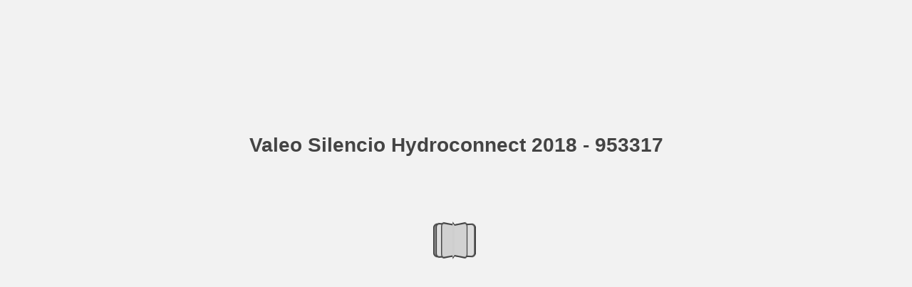

--- FILE ---
content_type: text/html; charset=utf-8
request_url: https://valeoservice.cld.bz/Valeo-Wiper-Silencio-Hydroconnect-2018-LHD-953317-EN-FR/33
body_size: 6666
content:


<!DOCTYPE html>
<!--suppress ALL -->
<html>
<head>
    <meta charset="utf-8"/>
    <title>Valeo Silencio Hydroconnect 2018 - 953317 - Page 33</title>
    <script type="text/javascript">
            document.title = document.title.replace(/- Page [0-9ivxlcm-]+$/i, '');
            window.__flippingbook_csrf__ = 'EMrMAsO/aPC3VrqvFiwRxDSPvfvyMhO0TBWAKFv39TRN8rBxHX039OqhT6QvWlDB8Ak8H3n2G5cYpZNbJ86/A3GS61JZD8yOk/Dmco418qbmRJiEQHT2VHwb6PzoumakZvTx7pRtMAgK/rLMqeog72gksLbiI8YFEFx0Mr7T4sCyLet7tF0Vt0fP+bLxgYpQBNVSeNuKJuVh/08KoldqVOy/HNNLSDjRTUe37frQ+okSTaeiICxlogqxNL3XRa63MTdmCxnXVdNtaDfjJsFmkYwgp9JJZBbRfim05CKAP5A=';
    </script>
        <style>
            html { overflow: hidden; }
            body { overflow: auto; }
            html, body { position: absolute; top: 0; left: 0; bottom: 0; right: 0; height: 100vh; margin: 0; padding: 0; }
            .full-text, .publication-layout { position: absolute; right: 100%; }
        </style>
    

<!--[if IE]>
<meta http-equiv="X-UA-Compatible" content="IE=edge" />
<![endif]-->
<meta name="google-site-verification" content="vIg4-veglDawXAgF7906MY8seCqoY6fxEqwDox14tzU" />

<meta itemprop="name" content="Valeo Silencio Hydroconnect 2018 - 953317">

<meta name="description" content="PERFORMANCE V
STANDARD
U
W
W D + E
B DE D + E D + E
tz
[
[
AUSTIN ROVER 1100 / 1300
1968  ▶  02/74
V28(J,R) +V28(J,R) 574106+574106
Allegro
05/73  ▶  10/83
V35(" />
<meta itemprop="description">

<meta itemprop="image" content="https://pages.cld.bz/res/3NPwM1i/fb.jpg?w=430&amp;h=43050519">
<meta itemprop="bookFormat" content="EBook"/>

<link rel="image_src" href="https://pages.cld.bz/res/3NPwM1i/fb.jpg?w=430&amp;h=43050519" />
<meta property="og:title" content="Valeo Silencio Hydroconnect 2018 - 953317" />
<meta property="og:type" content="article" />
<meta property="og:url" content="https://valeoservice.cld.bz/Valeo-Wiper-Silencio-Hydroconnect-2018-LHD-953317-EN-FR/33" />
<meta name="image" property="og:image" content="https://pages.cld.bz/res/3NPwM1i/fb.jpg?w=430&amp;h=43050519" />
<meta property="og:image" content="https://pages.cld.bz/res/3NPwM1i/fb.jpg?w=430&amp;h=43050519" />
<meta property="og:image:type" content="image/jpeg" />

<meta name="twitter:card" content="summary_large_image">
<meta name="twitter:site" content="@cldbz">
<meta name="twitter:title" content="Valeo Silencio Hydroconnect 2018 - 953317">
<meta name="twitter:description">
<meta name="twitter:text:description">
<meta name="twitter:image:src" content="https://pages.cld.bz/res/3NPwM1i/fb.jpg?w=430&amp;h=43050519">

    <meta name="viewport" content="initial-scale=0.5,user-scalable=no,maximum-scale=0.5,target-densitydpi=device-dpi"/>
<link rel="shortcut icon" href="https://pages.cld.bz/res/3NPwM1i/favicon?h=43050519" />
<link rel="apple-touch-icon" href="https://pages.cld.bz/res/3NPwM1i/thumb.jpg?h=43050519" />

<link rel="alternate" type="application/json+oembed" href="https://cld.bz/__oembed?url=https://cld.bz/3NPwM1i&amp;format=json" title="Valeo Silencio Hydroconnect 2018 - 953317" />
<link rel="alternate" type="text/xml+oembed" href="https://cld.bz/__oembed?url=https://cld.bz/3NPwM1i" title="Valeo Silencio Hydroconnect 2018 - 953317" />
<link rel="canonical" href="https://valeoservice.cld.bz/Valeo-Wiper-Silencio-Hydroconnect-2018-LHD-953317-EN-FR/33/" />


<style type="text/css" media="print">
    body {
        visibility: hidden;
        display: none;
    }
</style>
<script type="text/javascript">
    function getPixelRatio() {
        if (typeof window.devicePixelRatio === "undefined") {
            return 1;
        } else {
            return window.devicePixelRatio > 1.3 ? 2 : 1;
        }
    };
    var metas = document.getElementsByTagName('meta');
    var head = document.head && document.head.removeChild ? document.head : document.getElementsByTagName('head')[0];
    for (var i = 0; i < metas.length; i++) {
        if (metas[i].name == "viewport") {
            head.removeChild(metas[i]);
        }
    }

    
    var content = ('initial-scale=' + (1 / getPixelRatio()) + ', maximum-scale=' + (1 / getPixelRatio()) + ', user-scalable=no, minimal-ui');
    var meta = document.createElement('meta');
    meta.name = 'viewport';
    meta.content = content;
    head.appendChild(meta);
    
</script>

    <!-- #region Legacy Google Analytics -->
    <!-- #endregion -->
    <!-- #region Modern Universal Analytics -->
    <script type="text/javascript">
        (function() {
            function callback() {
                var startDate = new Date().getTime();
                    universalAnalytics.init(['UA-344175-12'], [], 'auto', 'cld.bz', startDate, '2.11.1', true, null, null, null, "Valeo Silencio Hydroconnect 2018 - 953317");
            }

            var po = document.createElement('script');
            po.type = 'text/javascript';
            po.async = true;
            po.src = 'https://dzl2wsuulz4wd.cloudfront.net/publication/html5/2.11.1/3.2.0.2/ua.js';
            var done = false;
            po.onload = po.onreadystatechange = function() {
                if (!done && (!this.readyState || this.readyState === "loaded" || this.readyState === "complete")) {
                    done = true;
                    callback();
                    po.onload = po.onreadystatechange = null;
                }
            };
            var s = document.getElementsByTagName('script')[0];
            s.parentNode.insertBefore(po, s);
        })();
    </script>
    <!-- #endregion -->


    <script type="text/javascript">
        var po = document.createElement('script');
        po.type = 'text/javascript';
        po.async = true;
        po.src = 'https://dzl2wsuulz4wd.cloudfront.net/Content/R10014/book-viewer.gz.js';
        var done = false;
        po.onload = po.onreadystatechange = function() {
            if (!done && (!this.readyState || this.readyState === "loaded" || this.readyState === "complete")) {
                done = true;
                new FBCloudBookView('.publication-layout',
                {
                    bookModel: {"HasLegacyVersion":false,"IndexableVersionUrl":"https://cld.bz/bookdata/3NPwM1i/basic-html/%page%","PublisherVersion":{"Major":2,"Minor":11,"Build":1,"Revision":-1,"MajorRevision":-1,"MinorRevision":-1},"SharingMode":0,"RestrictToDomains":[],"CustomTags":["html5Project","mobile"],"Id":"3NPwM1i","BaseUrl":"https://valeoservice.cld.bz/Valeo-Wiper-Silencio-Hydroconnect-2018-LHD-953317-EN-FR","BookUrl":"https://cld.bz/3NPwM1i","DataUrlNoSchemeDirect":"d1lx47257n5xt.cloudfront.net/241200/data/","FilesVersion":2,"BackgroundColor":12642952,"FlashBase":"https://d1lx47257n5xt.cloudfront.net","FlashPlayerVersion":"10.3.0","HasMobileVersion":false,"HasCustomBanner":false,"CustomBannerIcon":null,"CustomBannerName":null,"OwnerId":"EfVbz","IosUrl":null,"AndroidPackage":null,"IosProtocol":null,"ThumbnailUrl":"https://pages.cld.bz/res/3NPwM1i/thumb.jpg","Name":"Valeo Silencio Hydroconnect 2018 - 953317","BasicFirstPage":"1","LogoSrc":"{\u0022target\u0022:\u0022_blank\u0022,\u0022position\u0022:\u0022bottom-right\u0022,\u0022useInMobile\u0022:true,\u0022url\u0022:\u0022\u0022}","PublicationInitializer":"{\u0022preloader\u0022:{\u0022titleColor\u0022:\u0022#444444\u0022,\u0022backgroundColor\u0022:\u0022#F2F2F2\u0022,\u0022titleText\u0022:\u0022Valeo Silencio Hydroconnect 2018 - 953317\u0022,\u0022useCover\u0022:false}}","OwnerHasMobileApp":false,"DataUrlNoScheme":"pages.cld.bz/data/3NPwM1i","PublisherVersionString":"2.11.1","MobileUrl":{},"Description":null,"UrlName":"Valeo-Wiper-Silencio-Hydroconnect-2018-LHD-953317-EN-FR","Backlink":"Made with \u003cA HREF=\u0022https://flippingbook.com/\u0022 TITLE=\u0022Learn about FlippingBook Software\u0022\u003eFlippingBook\u003c/A\u003e - professional solution for displaying marketing and sales documents online","IsDeleted":false,"IsTrafficOverquoted":false,"IsProcessing":false,"DataUrlEnableSsl":true,"IsOwnerTrial":false,"HasEmbeddedFlash":false,"OwnerValidTill":"2026-12-22T08:17:02.486331","LastModified":"2019-01-22T11:11:04.312536","FilesLastModified":"2019-01-22T10:46:06.565017","GaCode":null,"GaDomain":null,"PhysicalStore":"publcom","BookLongUrl":"https://valeoservice.cld.bz/Valeo-Wiper-Silencio-Hydroconnect-2018-LHD-953317-EN-FR","FlashUrlDirect":"https://d1lx47257n5xt.cloudfront.net/_/2.11.1/book.swf","FlashUrl":{},"FlashEmbedUrl":{},"MobileJsUrl":{},"MobileBookmarkUrl":{},"MobilePreloaderUrl":{},"OriginalId":241200,"PageFormat":1,"OwnerSsoId":14166,"IsViewsOverquoted":false,"UseUniversalAnalytics":false,"DisableSeo":false},
                    basicFirstPage: 'page-1.html',
                    preauth: {
                        username:'',
                        password:''
                    },
                    resources: {
                            "PublStyle/publication.loading.css": "//dzl2wsuulz4wd.cloudfront.net/Content/R10014/PublStyle/publication.loading.css",
                            "PublStyle/publication.protection.css": "//dzl2wsuulz4wd.cloudfront.net/Content/R10014/PublStyle/publication.protection.css",
                            "PublStyle/publication.mobile.css": "//dzl2wsuulz4wd.cloudfront.net/Content/R10014/PublStyle/publication.mobile.css",
                            "PublStyle/publication.basic.css": "//dzl2wsuulz4wd.cloudfront.net/Content/R10014/PublStyle/publication.basic.css",
                            "Face/js/misc/publ.publloader.native.js": "//dzl2wsuulz4wd.cloudfront.net/Content/R10014/Face/js/misc/publ.publloader.native.js",
                            "Scripts/flash-renderer-{0}.js": "//dzl2wsuulz4wd.cloudfront.net/Content/R10014/Scripts/flash-renderer-9_0.js",
                            "mobileinit2.js": "//dzl2wsuulz4wd.cloudfront.net/Content/R10014/mobileinit2.js",
                            "Scripts/fullscreen.js": "//dzl2wsuulz4wd.cloudfront.net/Content/R10014/Scripts/fullscreen.js",
                            "Scripts/youtube.js": "//dzl2wsuulz4wd.cloudfront.net/Content/R10014/Scripts/youtube.js",
                            "Scripts/vimeo.js": "//dzl2wsuulz4wd.cloudfront.net/Content/R10014/Scripts/vimeo.js",
                            "Scripts/wheel.js": "//dzl2wsuulz4wd.cloudfront.net/Content/R10014/Scripts/wheel.js",
                        "easyxdm": "https://cld.bz/Scripts/src/easyXDM.js",
                        "flash": "//d1lx47257n5xt.cloudfront.net/_/2.11.1/book.swf?Signature=PPXMHK8WaOjXHpMrkY9Fkgm8-9UQycsMTkpXg4O59CJCWx8ERy2hmWuRXvSGWF-jZ~leRLuVXdg~2jdzo2Jo6PFjZhJc6ONev6wTVixlBwHOKc7QDGiFMnH-llUz4PTmOdu3rsw-cwX-GETHQGq~87Evfu5uBSawMqQOvmWWgQw_\u0026Policy=eyJTdGF0ZW1lbnQiOlt7IlJlc291cmNlIjoiaHR0cCo6Ly9kMWx4NDcyNTduNXh0LmNsb3VkZnJvbnQubmV0L18vMi4xMS4xL2Jvb2suc3dmIiwiQ29uZGl0aW9uIjp7IkRhdGVMZXNzVGhhbiI6eyJBV1M6RXBvY2hUaW1lIjoxNzY4Njk1NjQzfX19XX0_\u0026Key-Pair-Id=APKAJHHI2UARJWNSOBCQ",
                        "flashExpressInstall": "https://dzl2wsuulz4wd.cloudfront.net/Content/R10014/expressInstall.swf",
                        "ecommerce-cart": "https://d1lx47257n5xt.cloudfront.net/241200/data/common/ecommerce/cart.js",
                        "ecommerce-products": "https://d1lx47257n5xt.cloudfront.net/241200/data/common/ecommerce/products.js",
                        "flashCart": "https://dzl2wsuulz4wd.cloudfront.net/mobile/2.11.1/flashcart/flash-cart.js",
                        "backend":"backend.cld.bz",
                        "frontend":"cld.bz",
                        "pageserver":"pages.cld.bz",
                        "access":"/checkaccess.aspx",
                        "login":"https://logon.flippingbook.com/",
                        "remindPassword":"https://logon.flippingbook.com/restore-password?r=fbcloud",
                        "staticRoot": "https://dzl2wsuulz4wd.cloudfront.net/",
                        "staticVersionedRoot": "https://dzl2wsuulz4wd.cloudfront.net/Content/R10014/",
                        "publicationRoot":"https://dzl2wsuulz4wd.cloudfront.net/publication/html5/2.11.1/3.2.0.2/"
                    },
                    text: {
                        login: "Login",
                        password: "Password",
                        remember: "Remember me",
                        email: "Email",
                        wait: "Please wait...",
                        errors: {
                            genericError: "Unexpected error occurred",
                            requiredField: "Field is required",
                            InvalidAccessToken: "Authentication failed",
                            AuthenticationFailed: "Authentication failed",
                            AccessDenied: "Access denied "
                        },
                        passwordForm: {
                            title: "Password required",
                            description: "Please enter your password to access the publication",
                            error: "Password is incorrect"
                        },
                        loginForm: {
                            title: "Credentials required",
                            description: "This publication is private. You must have permission to access it.<br/> If you have permission to view this publication, please log in.",
                            loginToPubl: "Login to Publ.com",
                            forgotPassword: "Forgot your password?"
                        },
                        accessDenied: {
                            title: "Access denied ",
                            description: "The requested publication is private.<br/> You're signed in as %email%. You don't have permission to view it."
                        },
                        basic: {
                            placeholder: '<p>To maximize your viewing experience of this <a href="http://flippingbook.com">flipbook</a>, we recommend installing <a href="http://get.adobe.com/flashplayer/" target="_blank">Adobe Flash Player Plugin</a>. This installation will only take a few moments. Should you experience any issues with installation, please contact your System Administrator.</p><p class="par-linked-to-basic">Besides, it&#39;s possible to <a href="{1}">view a simplified version of the book on any device</a>.</p>'
                        }
                    },
                    ssl:true,
                    rendererVersion: "3.2.0.2",
                    debug: false
                });
                po.onload = po.onreadystatechange = null;
            }
        };
        var s = document.getElementsByTagName('script')[0];
        s.parentNode.insertBefore(po, s);
    </script>
    <script type="text/javascript"></script>
        <link rel="first" href="https://valeoservice.cld.bz/Valeo-Wiper-Silencio-Hydroconnect-2018-LHD-953317-EN-FR/1"/>
        <link rel="last" href="https://valeoservice.cld.bz/Valeo-Wiper-Silencio-Hydroconnect-2018-LHD-953317-EN-FR/184"/>
            <link rel="prev" href="https://valeoservice.cld.bz/Valeo-Wiper-Silencio-Hydroconnect-2018-LHD-953317-EN-FR/32"/>
            <link rel="next" href="https://valeoservice.cld.bz/Valeo-Wiper-Silencio-Hydroconnect-2018-LHD-953317-EN-FR/34"/>
</head>
<body style="background-color: #F2F2F2">
<div class="publication-layout">
        <div class="text">
            <h1>Valeo Silencio Hydroconnect 2018 - 953317</h1>
            <div class="placeholder-text">
                <div class="nav-links" style="margin-top: 110%; margin-top: 110vh;">
                        <a href="https://valeoservice.cld.bz/Valeo-Wiper-Silencio-Hydroconnect-2018-LHD-953317-EN-FR/1">First page</a>
                            <a href="https://valeoservice.cld.bz/Valeo-Wiper-Silencio-Hydroconnect-2018-LHD-953317-EN-FR/$toc/">Table of contents</a>
                            <a href="https://valeoservice.cld.bz/Valeo-Wiper-Silencio-Hydroconnect-2018-LHD-953317-EN-FR/32">Previous page</a>
                            <span>33</span>
                            <a href="https://valeoservice.cld.bz/Valeo-Wiper-Silencio-Hydroconnect-2018-LHD-953317-EN-FR/34">Next page</a>
                        <a href="https://valeoservice.cld.bz/Valeo-Wiper-Silencio-Hydroconnect-2018-LHD-953317-EN-FR/184">Last page</a>
                </div>

                
                                        <div class="full-text" itemprop="text">
                            <p>PERFORMANCE V</p>
<p>STANDARD</p>
<p>U</p>
<p>W</p>
<p>W D + E</p>
<p>B DE D + E D + E</p>
<p>tz</p>
<p>[</p>
<p>[</p>
<p>AUSTIN ROVER 1100 / 1300</p>
<p>1968  ▶  02/74</p>
<p>V28(J,R) +V28(J,R) 574106+574106</p>
<p>Allegro</p>
<p>05/73  ▶  10/83</p>
<p>V35(R) +V35(R) 574107+574107</p>
<p>V28(J) 574106</p>
<p>Ital</p>
<p>1980  ▶  02/84</p>
<p>V40(*,H) +V40(*,H) 574109+574109</p>
<p>Maestro l</p>
<p>01/83  ▶</p>
<p>V46(H) +V46(H) 574113+574113 V51(U) +V51(U) 574116+574116</p>
<p>V46(H) 574113 V51(U) 574116</p>
<p>01/85  ▶</p>
<p>HU50(U)+HU50(U)</p>
<p>c</p>
<p>578574+578574</p>
<p>Maxi</p>
<p>04/69  ▶  10/81</p>
<p>V38(R) +V38(R) 574108+574108</p>
<p>Metro l</p>
<p>01/80  ▶</p>
<p>V40(H) +V40(H) 574109+574109 V41(R) +V41(R) 574110+574110</p>
<p>V40(H) 574109 V41(R) 574110</p>
<p>01/84  ▶</p>
<p>HU40(U)+HU40(U)</p>
<p>c</p>
<p>578571+578571</p>
<p>Mini</p>
<p>1959  ▶  10/89</p>
<p>V28(J,R) +V28(J,R) 574106+574106 V28(*,R) +V28(*,R) 574106+574106</p>
<p>1990  ▶</p>
<p>1986  ▶</p>
<p>V28(R) +V28(R) 574106+574106</p>
<p>MOKE </p>
<p>06/92  ▶</p>
<p>V28(*,R) +V28(*,R) 574106+574106</p>
<p>v</p>
<p>Montego 4</p>
<p>05/84  ▶  02/89</p>
<p>V51(U) +V51(U) 574116+574116 V51(U) +V51(U) 574116+574116 V51(U) +V51(U) 574116+574116 V51(U) +V51(U) 574116+574116 V28(J) +V28(J) 574106+574106 V46(H) +V46(H) 574113+574113</p>
<p>HU50(U)+HU50(U)</p>
<p>578574+578574</p>
<p>1990  ▶</p>
<p>HU50(U)+HU50(U)</p>
<p>578574+578574</p>
<p>05/84  ▶  02/89</p>
<p>V35(R) 574107 V35(R) 574107</p>
<p>HU50(U)+HU50(U)</p>
<p>u</p>
<p>578574+578574</p>
<p>1990  ▶</p>
<p>HU50(U)+HU50(U)</p>
<p>578574+578574</p>
<p>Princess</p>
<p>1968  ▶  02/74</p>
<p>1975  ▶</p>
<p>AUTOBIANCHI A111 / A112 Abarth</p>
<p>1970  ▶  02/81</p>
<p>V38(R) +V38(R) 574108+574108</p>
<p>A112 / A112E</p>
<p>1982  ▶</p>
<p>V35(R) +V35(R) 574107+574107</p>
<p>V28(R) 574106</p>
<p>Bianchina</p>
<p>1975  ▶</p>
<p>V28(J) +V28(J) 574106+574106</p>
<p>31</p>


                        </div>


                <div class="nav-links">

                </div>

                <p class="powered-by" itemprop="publisher" itemscope itemtype="http://schema.org/Organization">
Made with <A HREF="https://flippingbook.com/" TITLE="Learn about FlippingBook Software">FlippingBook</A> - professional solution for displaying marketing and sales documents online                </p>
            </div>
        </div>
</div>
</body>
</html>


--- FILE ---
content_type: text/javascript
request_url: https://dzl2wsuulz4wd.cloudfront.net/publication/html5/2.11.1/3.2.0.2/html/js/build.js?uni=2.19.4
body_size: 185890
content:
var FBPublication=FBPublication||{};FBPublication.build=function(t){function e(n){if(i[n])return i[n].exports;var o=i[n]={i:n,l:!1,exports:{}};return t[n].call(o.exports,o,o.exports,e),o.l=!0,o.exports}var i={};return e.m=t,e.c=i,e.d=function(t,i,n){e.o(t,i)||Object.defineProperty(t,i,{configurable:!1,enumerable:!0,get:n})},e.n=function(t){var i=t&&t.__esModule?function(){return t["default"]}:function(){return t};return e.d(i,"a",i),i},e.o=function(t,e){return Object.prototype.hasOwnProperty.call(t,e)},e.p="",e(e.s=20)}([function(t,e,i){"use strict";var n,o;Object.defineProperty(e,"__esModule",{value:!0});var r="function"==typeof Symbol&&"symbol"==typeof Symbol.iterator?function(t){return typeof t}:function(t){return t&&"function"==typeof Symbol&&t.constructor===Symbol&&t!==Symbol.prototype?"symbol":typeof t},a=window,s=Array.prototype,l=Object.prototype,h="undefined"!=typeof Symbol?Symbol.prototype:null,d=s.push,u=s.slice,c=l.toString,p=l.hasOwnProperty,f=Array.isArray,g=Object.keys,m=Object.create,v=function(){},y=function $(t){return t instanceof $?t:this instanceof $?void(this._wrapped=t):new $(t)};y.VERSION="1.8.3";var b,w=function(t,e,i){if(void 0===e)return t;switch(null==i?3:i){case 1:return function(i){return t.call(e,i)};case 3:return function(i,n,o){return t.call(e,i,n,o)};case 4:return function(i,n,o,r){return t.call(e,i,n,o,r)}}return function(){return t.apply(e,arguments)}},_=function(t,e,i){return y.iteratee!==b?y.iteratee(t,e):null==t?y.identity:y.isFunction(t)?w(t,e,i):y.isObject(t)?y.matcher(t):y.property(t)};y.iteratee=b=function(t,e){return _(t,e,1/0)};var P=function(t,e){return e=null==e?t.length-1:+e,function(){for(var i=Math.max(arguments.length-e,0),n=Array(i),o=0;o<i;o++)n[o]=arguments[o+e];switch(e){case 0:return t.call(this,n);case 1:return t.call(this,arguments[0],n);case 2:return t.call(this,arguments[0],arguments[1],n)}var r=Array(e+1);for(o=0;o<e;o++)r[o]=arguments[o];return r[e]=n,t.apply(this,r)}},T=function(t){if(!y.isObject(t))return{};if(m)return m(t);v.prototype=t;var e=new v;return v.prototype=null,e},E=function(t){return function(e){return null==e?void 0:e[t]}},C=Math.pow(2,53)-1,x=E("length"),S=function(t){var e=x(t);return"number"==typeof e&&e>=0&&e<=C};y.each=y.forEach=function(t,e,i){e=w(e,i);var n,o;if(S(t))for(n=0,o=t.length;n<o;n++)e(t[n],n,t);else{var r=y.keys(t);for(n=0,o=r.length;n<o;n++)e(t[r[n]],r[n],t)}return t},y.map=y.collect=function(t,e,i){e=_(e,i);for(var n=!S(t)&&y.keys(t),o=(n||t).length,r=Array(o),a=0;a<o;a++){var s=n?n[a]:a;r[a]=e(t[s],s,t)}return r};var k=function(t){var e=function(e,i,n,o){var r=!S(e)&&y.keys(e),a=(r||e).length,s=t>0?0:a-1;for(o||(n=e[r?r[s]:s],s+=t);s>=0&&s<a;s+=t){var l=r?r[s]:s;n=i(n,e[l],l,e)}return n};return function(t,i,n,o){var r=arguments.length>=3;return e(t,w(i,o,4),n,r)}};y.reduce=y.foldl=y.inject=k(1),y.reduceRight=y.foldr=k(-1),y.find=y.detect=function(t,e,i){var n=S(t)?y.findIndex:y.findKey,o=n(t,e,i);if(void 0!==o&&o!==-1)return t[o]},y.filter=y.select=function(t,e,i){var n=[];return e=_(e,i),y.each(t,function(t,i,o){e(t,i,o)&&n.push(t)}),n},y.reject=function(t,e,i){return y.filter(t,y.negate(_(e)),i)},y.every=y.all=function(t,e,i){e=_(e,i);for(var n=!S(t)&&y.keys(t),o=(n||t).length,r=0;r<o;r++){var a=n?n[r]:r;if(!e(t[a],a,t))return!1}return!0},y.some=y.any=function(t,e,i){e=_(e,i);for(var n=!S(t)&&y.keys(t),o=(n||t).length,r=0;r<o;r++){var a=n?n[r]:r;if(e(t[a],a,t))return!0}return!1},y.contains=y.includes=y.include=function(t,e,i,n){return S(t)||(t=y.values(t)),("number"!=typeof i||n)&&(i=0),y.indexOf(t,e,i)>=0},y.invoke=P(function(t,e,i){var n=y.isFunction(e);return y.map(t,function(t){var o=n?e:t[e];return null==o?o:o.apply(t,i)})}),y.pluck=function(t,e){return y.map(t,y.property(e))},y.where=function(t,e){return y.filter(t,y.matcher(e))},y.findWhere=function(t,e){return y.find(t,y.matcher(e))},y.max=function(t,e,i){var n,o,a=-(1/0),s=-(1/0);if(null==e||"number"==typeof e&&"object"!=r(t[0])&&null!=t){t=S(t)?t:y.values(t);for(var l=0,h=t.length;l<h;l++)n=t[l],null!=n&&n>a&&(a=n)}else e=_(e,i),y.each(t,function(t,i,n){o=e(t,i,n),(o>s||o===-(1/0)&&a===-(1/0))&&(a=t,s=o)});return a},y.min=function(t,e,i){var n,o,a=1/0,s=1/0;if(null==e||"number"==typeof e&&"object"!=r(t[0])&&null!=t){t=S(t)?t:y.values(t);for(var l=0,h=t.length;l<h;l++)n=t[l],null!=n&&n<a&&(a=n)}else e=_(e,i),y.each(t,function(t,i,n){o=e(t,i,n),(o<s||o===1/0&&a===1/0)&&(a=t,s=o)});return a},y.shuffle=function(t){return y.sample(t,1/0)},y.sample=function(t,e,i){if(null==e||i)return S(t)||(t=y.values(t)),t[y.random(t.length-1)];var n=S(t)?y.clone(t):y.values(t),o=x(n);e=Math.max(Math.min(e,o),0);for(var r=o-1,a=0;a<e;a++){var s=y.random(a,r),l=n[a];n[a]=n[s],n[s]=l}return n.slice(0,e)},y.sortBy=function(t,e,i){var n=0;return e=_(e,i),y.pluck(y.map(t,function(t,i,o){return{value:t,index:n++,criteria:e(t,i,o)}}).sort(function(t,e){var i=t.criteria,n=e.criteria;if(i!==n){if(i>n||void 0===i)return 1;if(i<n||void 0===n)return-1}return t.index-e.index}),"value")};var A=function(t,e){return function(i,n,o){var r=e?[[],[]]:{};return n=_(n,o),y.each(i,function(e,o){var a=n(e,o,i);t(r,e,a)}),r}};y.groupBy=A(function(t,e,i){y.has(t,i)?t[i].push(e):t[i]=[e]}),y.indexBy=A(function(t,e,i){t[i]=e}),y.countBy=A(function(t,e,i){y.has(t,i)?t[i]++:t[i]=1});var I=/[^\ud800-\udfff]|[\ud800-\udbff][\udc00-\udfff]|[\ud800-\udfff]/g;y.toArray=function(t){return t?y.isArray(t)?u.call(t):y.isString(t)?t.match(I):S(t)?y.map(t,y.identity):y.values(t):[]},y.size=function(t){return null==t?0:S(t)?t.length:y.keys(t).length},y.partition=A(function(t,e,i){t[i?0:1].push(e)},!0),y.first=y.head=y.take=function(t,e,i){if(!(null==t||t.length<1))return null==e||i?t[0]:y.initial(t,t.length-e)},y.initial=function(t,e,i){return u.call(t,0,Math.max(0,t.length-(null==e||i?1:e)))},y.last=function(t,e,i){if(!(null==t||t.length<1))return null==e||i?t[t.length-1]:y.rest(t,Math.max(0,t.length-e))},y.rest=y.tail=y.drop=function(t,e,i){return u.call(t,null==e||i?1:e)},y.compact=function(t){return y.filter(t,Boolean)};var L=function J(t,e,i,n){n=n||[];for(var o=n.length,r=0,a=x(t);r<a;r++){var s=t[r];if(S(s)&&(y.isArray(s)||y.isArguments(s)))if(e)for(var l=0,h=s.length;l<h;)n[o++]=s[l++];else J(s,e,i,n),o=n.length;else i||(n[o++]=s)}return n};y.flatten=function(t,e){return L(t,e,!1)},y.without=P(function(t,e){return y.difference(t,e)}),y.uniq=y.unique=function(t,e,i,n){y.isBoolean(e)||(n=i,i=e,e=!1),null!=i&&(i=_(i,n));for(var o=[],r=[],a=0,s=x(t);a<s;a++){var l=t[a],h=i?i(l,a,t):l;e?(a&&r===h||o.push(l),r=h):i?y.contains(r,h)||(r.push(h),o.push(l)):y.contains(o,l)||o.push(l)}return o},y.union=P(function(t){return y.uniq(L(t,!0,!0))}),y.intersection=function(t){for(var e=[],i=arguments.length,n=0,o=x(t);n<o;n++){var r=t[n];if(!y.contains(e,r)){var a;for(a=1;a<i&&y.contains(arguments[a],r);a++);a===i&&e.push(r)}}return e},y.difference=P(function(t,e){return e=L(e,!0,!0),y.filter(t,function(t){return!y.contains(e,t)})}),y.unzip=function(t){for(var e=t&&y.max(t,x).length||0,i=Array(e),n=0;n<e;n++)i[n]=y.pluck(t,n);return i},y.zip=P(y.unzip),y.object=function(t,e){for(var i={},n=0,o=x(t);n<o;n++)e?i[t[n]]=e[n]:i[t[n][0]]=t[n][1];return i};var M=function(t){return function(e,i,n){i=_(i,n);for(var o=x(e),r=t>0?0:o-1;r>=0&&r<o;r+=t)if(i(e[r],r,e))return r;return-1}};y.findIndex=M(1),y.findLastIndex=M(-1),y.sortedIndex=function(t,e,i,n){i=_(i,n,1);for(var o=i(e),r=0,a=x(t);r<a;){var s=Math.floor((r+a)/2);i(t[s])<o?r=s+1:a=s}return r};var O=function(t,e,i){return function(n,o,r){var a=0,s=x(n);if("number"==typeof r)t>0?a=r>=0?r:Math.max(r+s,a):s=r>=0?Math.min(r+1,s):r+s+1;else if(i&&r&&s)return r=i(n,o),n[r]===o?r:-1;if(o!==o)return r=e(u.call(n,a,s),y.isNaN),r>=0?r+a:-1;for(r=t>0?a:s-1;r>=0&&r<s;r+=t)if(n[r]===o)return r;return-1}};y.indexOf=O(1,y.findIndex,y.sortedIndex),y.lastIndexOf=O(-1,y.findLastIndex),y.range=function(t,e,i){null==e&&(e=t||0,t=0),i||(i=e<t?-1:1);for(var n=Math.max(Math.ceil((e-t)/i),0),o=Array(n),r=0;r<n;r++,t+=i)o[r]=t;return o},y.chunk=function(t,e){if(null==e||e<1)return[];for(var i=[],n=0,o=t.length;n<o;)i.push(u.call(t,n,n+=e));return i};var N=function(t,e,i,n,o){if(!(n instanceof e))return t.apply(i,o);var r=T(t.prototype),a=t.apply(r,o);return y.isObject(a)?a:r};y.bind=P(function(t,e,i){if(!y.isFunction(t))throw new TypeError("Bind must be called on a function");var n=P(function(o){return N(t,n,e,this,i.concat(o))});return n}),y.partial=P(function(t,e){var i=y.partial.placeholder,n=function o(){for(var n=0,r=e.length,a=Array(r),s=0;s<r;s++)a[s]=e[s]===i?arguments[n++]:e[s];for(;n<arguments.length;)a.push(arguments[n++]);return N(t,o,this,this,a)};return n}),y.partial.placeholder=y,y.bindAll=P(function(t,e){e=L(e,!1,!1);var i=e.length;if(i<1)throw new Error("bindAll must be passed function names");for(;i--;){var n=e[i];t[n]=y.bind(t[n],t)}}),y.memoize=function(t,e){var i=function n(i){var o=n.cache,r=""+(e?e.apply(this,arguments):i);return y.has(o,r)||(o[r]=t.apply(this,arguments)),o[r]};return i.cache={},i},y.delay=P(function(t,e,i){return setTimeout(function(){return t.apply(null,i)},e)}),y.defer=y.partial(y.delay,y,1),y.throttle=function(t,e,i){var n,o,r,a,s=0;i||(i={});var l=function(){s=i.leading===!1?0:y.now(),n=null,a=t.apply(o,r),n||(o=r=null)},h=function(){var h=y.now();s||i.leading!==!1||(s=h);var d=e-(h-s);return o=this,r=arguments,d<=0||d>e?(n&&(clearTimeout(n),n=null),s=h,a=t.apply(o,r),n||(o=r=null)):n||i.trailing===!1||(n=setTimeout(l,d)),a};return h.cancel=function(){clearTimeout(n),s=0,n=o=r=null},h},y.debounce=function(t,e,i){var n,o,r=function(e,i){n=null,i&&(o=t.apply(e,i))},a=P(function(a){if(n&&clearTimeout(n),i){var s=!n;n=setTimeout(r,e),s&&(o=t.apply(this,a))}else n=y.delay(r,e,this,a);return o});return a.cancel=function(){clearTimeout(n),n=null},a},y.wrap=function(t,e){return y.partial(e,t)},y.negate=function(t){return function(){return!t.apply(this,arguments)}},y.compose=function(){var t=arguments,e=t.length-1;return function(){for(var i=e,n=t[e].apply(this,arguments);i--;)n=t[i].call(this,n);return n}},y.after=function(t,e){return function(){if(--t<1)return e.apply(this,arguments)}},y.before=function(t,e){var i;return function(){return--t>0&&(i=e.apply(this,arguments)),t<=1&&(e=null),i}},y.once=y.partial(y.before,2),y.restArgs=P;var R=!{toString:null}.propertyIsEnumerable("toString"),z=["valueOf","isPrototypeOf","toString","propertyIsEnumerable","hasOwnProperty","toLocaleString"],D=function(t,e){var i=z.length,n=t.constructor,o=y.isFunction(n)&&n.prototype||l,r="constructor";for(y.has(t,r)&&!y.contains(e,r)&&e.push(r);i--;)r=z[i],r in t&&t[r]!==o[r]&&!y.contains(e,r)&&e.push(r)};y.keys=function(t){if(!y.isObject(t))return[];if(g)return g(t);var e=[];for(var i in t)y.has(t,i)&&e.push(i);return R&&D(t,e),e},y.allKeys=function(t){if(!y.isObject(t))return[];var e=[];for(var i in t)e.push(i);return R&&D(t,e),e},y.values=function(t){for(var e=y.keys(t),i=e.length,n=Array(i),o=0;o<i;o++)n[o]=t[e[o]];return n},y.mapObject=function(t,e,i){e=_(e,i);for(var n=y.keys(t),o=n.length,r={},a=0;a<o;a++){var s=n[a];r[s]=e(t[s],s,t)}return r},y.pairs=function(t){for(var e=y.keys(t),i=e.length,n=Array(i),o=0;o<i;o++)n[o]=[e[o],t[e[o]]];return n},y.invert=function(t){for(var e={},i=y.keys(t),n=0,o=i.length;n<o;n++)e[t[i[n]]]=i[n];return e},y.functions=y.methods=function(t){var e=[];for(var i in t)y.isFunction(t[i])&&e.push(i);return e.sort()};var B=function(t,e){return function(i){var n=arguments.length;if(e&&(i=Object(i)),n<2||null==i)return i;for(var o=1;o<n;o++)for(var r=arguments[o],a=t(r),s=a.length,l=0;l<s;l++){var h=a[l];e&&void 0!==i[h]||(i[h]=r[h])}return i}};y.extend=B(y.allKeys),y.extendOwn=y.assign=B(y.keys),y.findKey=function(t,e,i){e=_(e,i);for(var n,o=y.keys(t),r=0,a=o.length;r<a;r++)if(n=o[r],e(t[n],n,t))return n};var F=function(t,e,i){return e in i};y.pick=P(function(t,e){var i={},n=e[0];if(null==t)return i;y.isFunction(n)?(e.length>1&&(n=w(n,e[1])),e=y.allKeys(t)):(n=F,e=L(e,!1,!1),t=Object(t));for(var o=0,r=e.length;o<r;o++){var a=e[o],s=t[a];n(s,a,t)&&(i[a]=s)}return i}),y.omit=P(function(t,e){var i,n=e[0];return y.isFunction(n)?(n=y.negate(n),e.length>1&&(i=e[1])):(e=y.map(L(e,!1,!1),String),n=function(t,i){return!y.contains(e,i)}),y.pick(t,n,i)}),y.defaults=B(y.allKeys,!0),y.create=function(t,e){var i=T(t);return e&&y.extendOwn(i,e),i},y.clone=function(t){return y.isObject(t)?y.isArray(t)?t.slice():y.extend({},t):t},y.tap=function(t,e){return e(t),t},y.isMatch=function(t,e){var i=y.keys(e),n=i.length;if(null==t)return!n;for(var o=Object(t),r=0;r<n;r++){var a=i[r];if(e[a]!==o[a]||!(a in o))return!1}return!0};var W,H;W=function(t,e,i,n){if(t===e)return 0!==t||1/t===1/e;if(null==t||null==e)return t===e;if(t!==t)return e!==e;var o="undefined"==typeof t?"undefined":r(t);return("function"===o||"object"===o||"object"==("undefined"==typeof e?"undefined":r(e)))&&H(t,e,i,n)},H=function(t,e,i,n){t instanceof y&&(t=t._wrapped),e instanceof y&&(e=e._wrapped);var o=c.call(t);if(o!==c.call(e))return!1;switch(o){case"[object RegExp]":case"[object String]":return""+t==""+e;case"[object Number]":return+t!==+t?+e!==+e:0===+t?1/+t===1/e:+t===+e;case"[object Date]":case"[object Boolean]":return+t===+e;case"[object Symbol]":return h.valueOf.call(t)===h.valueOf.call(e)}var a="[object Array]"===o;if(!a){if("object"!=("undefined"==typeof t?"undefined":r(t))||"object"!=("undefined"==typeof e?"undefined":r(e)))return!1;var s=t.constructor,l=e.constructor;if(s!==l&&!(y.isFunction(s)&&s instanceof s&&y.isFunction(l)&&l instanceof l)&&"constructor"in t&&"constructor"in e)return!1}i=i||[],n=n||[];for(var d=i.length;d--;)if(i[d]===t)return n[d]===e;if(i.push(t),n.push(e),a){if(d=t.length,d!==e.length)return!1;for(;d--;)if(!W(t[d],e[d],i,n))return!1}else{var u,p=y.keys(t);if(d=p.length,y.keys(e).length!==d)return!1;for(;d--;)if(u=p[d],!y.has(e,u)||!W(t[u],e[u],i,n))return!1}return i.pop(),n.pop(),!0},y.isEqual=function(t,e){return W(t,e)},y.isEmpty=function(t){return null==t||(S(t)&&(y.isArray(t)||y.isString(t)||y.isArguments(t))?0===t.length:0===y.keys(t).length)},y.isElement=function(t){return!(!t||1!==t.nodeType)},y.isArray=f||function(t){return"[object Array]"===c.call(t)},y.isObject=function(t){var e="undefined"==typeof t?"undefined":r(t);return"function"===e||"object"===e&&!!t},y.each(["Arguments","Function","String","Number","Date","RegExp","Error","Symbol","Map","WeakMap","Set","WeakSet"],function(t){y["is"+t]=function(e){return c.call(e)==="[object "+t+"]"}}),y.isArguments(arguments)||(y.isArguments=function(t){return y.has(t,"callee")});var j=a.document&&a.document.childNodes;"function"!=typeof/ . /&&"object"!=("undefined"==typeof Int8Array?"undefined":r(Int8Array))&&"function"!=typeof j&&(y.isFunction=function(t){return"function"==typeof t||!1}),y.isFinite=function(t){return!y.isSymbol(t)&&isFinite(t)&&!isNaN(parseFloat(t))},y.isNaN=function(t){return y.isNumber(t)&&isNaN(t)},y.isBoolean=function(t){return t===!0||t===!1||"[object Boolean]"===c.call(t)},y.isNull=function(t){return null===t},y.isUndefined=function(t){return void 0===t},y.has=function(t,e){return null!=t&&p.call(t,e)},y.identity=function(t){return t},y.constant=function(t){return function(){return t}},y.noop=function(){},y.property=E,y.propertyOf=function(t){return null==t?function(){}:function(e){return t[e]}},y.matcher=y.matches=function(t){return t=y.extendOwn({},t),function(e){return y.isMatch(e,t)}},y.times=function(t,e,i){var n=Array(Math.max(0,t));e=w(e,i,1);for(var o=0;o<t;o++)n[o]=e(o);return n},y.random=function(t,e){return null==e&&(e=t,t=0),t+Math.floor(Math.random()*(e-t+1))},y.now=Date.now||function(){return(new Date).getTime()};var U={"&":"&amp;","<":"&lt;",">":"&gt;",'"':"&quot;","'":"&#x27;","`":"&#x60;"},V=y.invert(U),X=function(t){var e=function(e){return t[e]},i="(?:"+y.keys(t).join("|")+")",n=RegExp(i),o=RegExp(i,"g");return function(t){return t=null==t?"":""+t,n.test(t)?t.replace(o,e):t}};y.escape=X(U),y.unescape=X(V),y.result=function(t,e,i){var n=null==t?void 0:t[e];return void 0===n&&(n=i),y.isFunction(n)?n.call(t):n};var Y=0;y.uniqueId=function(t){var e=++Y+"";return t?t+e:e},y.templateSettings={evaluate:/<%([\s\S]+?)%>/g,interpolate:/<%=([\s\S]+?)%>/g,escape:/<%-([\s\S]+?)%>/g};var G=/(.)^/,q={"'":"'","\\":"\\","\r":"r","\n":"n","\u2028":"u2028","\u2029":"u2029"},Z=/\\|'|\r|\n|\u2028|\u2029/g,K=function(t){return"\\"+q[t]};y.template=function(t,e,i){!e&&i&&(e=i),e=y.defaults({},e,y.templateSettings);var n=RegExp([(e.escape||G).source,(e.interpolate||G).source,(e.evaluate||G).source].join("|")+"|$","g"),o=0,r="__p+='";t.replace(n,function(e,i,n,a,s){return r+=t.slice(o,s).replace(Z,K),o=s+e.length,i?r+="'+\n((__t=("+i+"))==null?'':_.escape(__t))+\n'":n?r+="'+\n((__t=("+n+"))==null?'':__t)+\n'":a&&(r+="';\n"+a+"\n__p+='"),e}),r+="';\n",e.variable||(r="with(obj||{}){\n"+r+"}\n"),r="var __t,__p='',__j=Array.prototype.join,print=function(){__p+=__j.call(arguments,'');};\n"+r+"return __p;\n";var a;try{a=new Function(e.variable||"obj","_",r)}catch(s){throw s.source=r,s}var l=function(t){return a.call(this,t,y)},h=e.variable||"obj";return l.source="function("+h+"){\n"+r+"}",l},y.chain=function(t){var e=y(t);return e._chain=!0,e};var Q=function(t,e){return t._chain?y(e).chain():e};y.mixin=function(t){return y.each(y.functions(t),function(e){var i=y[e]=t[e];y.prototype[e]=function(){var t=[this._wrapped];return d.apply(t,arguments),Q(this,i.apply(y,t))}}),y},y.mixin(y),y.each(["pop","push","reverse","shift","sort","splice","unshift"],function(t){var e=s[t];y.prototype[t]=function(){var i=this._wrapped;return e.apply(i,arguments),"shift"!==t&&"splice"!==t||0!==i.length||delete i[0],Q(this,i)}}),y.each(["concat","join","slice"],function(t){var e=s[t];y.prototype[t]=function(){return Q(this,e.apply(this._wrapped,arguments))}}),y.prototype.value=function(){return this._wrapped},y.prototype.valueOf=y.prototype.toJSON=y.prototype.value,y.prototype.toString=function(){return String(this._wrapped)},n=[],o=function(){return y}.apply(e,n),!(void 0!==o&&(t.exports=o)),e["default"]=y},function(t,e,i){"use strict";function n(t){return t&&t.__esModule?t:{"default":t}}function o(){}Object.defineProperty(e,"__esModule",{value:!0});var r,a,s="function"==typeof Symbol&&"symbol"==typeof Symbol.iterator?function(t){return typeof t}:function(t){return t&&"function"==typeof Symbol&&t.constructor===Symbol&&t!==Symbol.prototype?"symbol":typeof t},l=i(0),h=n(l),d=Array.prototype.slice;o.prototype.on=function(t,e,i){if(!r(this,"on",t,[e,i])||!e)return this;this._events=this._events||{};var n=this._events[t]||(this._events[t]=[]);return n.push({callback:e,context:i,ctx:i||this}),this},o.prototype.once=function(t,e,i){if(!r(this,"once",t,[e,i])||!e)return this;var n=this,o=h["default"].once(function(){n.off(t,o),e.apply(this,arguments)});return o._callback=e,this.on(t,o,i)},o.prototype.destructor=function(){var t,e,i;i=h["default"].keys(this._events);for(var n=0,o=i.length;n<o;n++){var r=i[n];if(e=this._events[r]){for(var a=0,s=e.length;a<s;a++)t=e[a],delete t.callback,delete t.context;delete this._events[r]}}},o.prototype.off=function(t,e,i){var n,o,a,s;if(!this._events||!r(this,"off",t,[e,i]))return this;if(!t&&!e&&!i)return this._events={},this;s=t?[t]:h["default"].keys(this._events);for(var l=0,d=s.length;l<d;l++)if(t=s[l],a=this._events[t]){if(this._events[t]=n=[],e||i)for(var u=0,c=a.length;u<c;u++)o=a[u],(e&&e!==o.callback&&e!==o.callback._callback||i&&i!==o.context)&&n.push(o);n.length||delete this._events[t]}return this},o.prototype.trigger=function(t){if(!this._events)return this;var e=d.call(arguments,1);if(!r(this,"trigger",t,e))return this;var i=this._events[t],n=this._events.all;return i&&a(i,e),n&&a(n,arguments),this},o.prototype.stopListening=function(t,e,i){var n=this._listeners;if(!n)return this;var o=!e&&!i;"object"===("undefined"==typeof e?"undefined":s(e))&&(i=this),t&&((n={})[t._listenerId]=t);for(var r in n)n.hasOwnProperty(r)&&(n[r].off(e,i,this),o&&delete this._listeners[r]);return this},o.prototype.set=function(t,e,i){var n=this,o=t,r=o.split(".");if(r.length>1){for(var a=0;a<r.length-1;a++)if(n=n[r[a]],h["default"].isUndefined(n))return console.error("Property does not have",r[a]),this;o=r[r.length-1]}if(n[o]===e)return this;var s=n[o];n[o]=e;var l=function(i){i.trigger("change:"+t,e,s,this)};if(h["default"].isUndefined(i)?(l(this),s=null):h["default"].defer(h["default"].bind(function(){l(this),s=null},this)),r.length>1){var d=function(t){var e=r[0],i=t[r[0]];t.trigger("change:"+e,i,null,this);for(var n=1;n<r.length-1;n++)e+="."+r[n],i=i[r[n]],t.trigger("change:"+e,i,null,this)};h["default"].isUndefined(i)?d(this):h["default"].defer(h["default"].bind(function(){d(this)},this))}return this};var u=/\s+/;r=function(t,e,i,n){if(!i)return!0;if("object"===("undefined"==typeof i?"undefined":s(i))){for(var o in i)i.hasOwnProperty(o)&&t[e].apply(t,[o,i[o]].concat(n));return!1}if(u.test(i)){for(var r=i.split(u),a=0,l=r.length;a<l;a++)t[e].apply(t,[r[a]].concat(n));return!1}return!0},a=function(t,e){var i,n=-1,o=t.length,r=e[0],a=e[1],s=e[2];switch(e.length){case 0:for(;++n<o;)(i=t[n]).callback.call(i.ctx);return;case 1:for(;++n<o;)(i=t[n]).callback.call(i.ctx,r);return;case 2:for(;++n<o;)(i=t[n]).callback.call(i.ctx,r,a);return;case 3:for(;++n<o;)(i=t[n]).callback.call(i.ctx,r,a,s);return;default:for(;++n<o;)(i=t[n]).callback.apply(i.ctx,e)}};var c={listenTo:"on",listenToOnce:"once"};h["default"].each(c,function(t,e){o.prototype[e]=function(e,i,n){var o=this._listeners||(this._listeners={}),r=e._listenerId||(e._listenerId=h["default"].uniqueId("l"));return o[r]=e,"object"===("undefined"==typeof i?"undefined":s(i))&&(n=this),e[t](i,n,this),this}}),o.prototype.bind=o.prototype.on,o.prototype.unbind=o.prototype.off,e["default"]=o},function(t,e,i){"use strict";(function(t){function n(t){return t&&t.__esModule?t:{"default":t}}Object.defineProperty(e,"__esModule",{value:!0});var o=i(0),r=n(o),a={};a.canvas={},a.cTest=!1,a.id=function(e){return t.document.getElementById(e)},a.tag=function(t,e){return a.tags(t,e)[0]},a.className=function(e,i){return i=r["default"].isElement(i)?i:t.document,i.getElementsByClassName(e)},a.tags=function(e,i){return i=r["default"].isElement(i)?i:t.document,i.getElementsByTagName(e)},a.add=function(e){return t.document.createElement(e)},a.css=function(t,e){for(var i in e)if(e.hasOwnProperty(i)){var n=i.replace(/-(.)/g,function(t,e){return e.toUpperCase()});n="float"===n?"cssFloat":n,t.style[n]=e[i]}},a.del=function(t){try{return r["default"].isString(t)?null!==document.getElementById(t)&&a.id(t).parentNode.removeChild(a.id(t)):t.parentNode.removeChild(t),!0}catch(e){console.log(e)}return!1},a.addClass=function(t,e){if(t){r["default"].isString(t)&&(t=a.id(t));var i=t.getAttribute("class");null===i||"undefined"==typeof i?t.setAttribute("class",e):i.indexOf(e)<0&&t.setAttribute("class",i+" "+e)}},a.hasClass=function(t,e){if(t){if(r["default"].isString(t)&&(t=a.id(t)),"string"!=typeof t.className)return!1;for(var i=t.className.split(" "),n=0;n<i.length;n++)if(i[n]===e)return!0;return!1}},a.removeClass=function(t,e){if(t){r["default"].isString(t)&&(t=a.id(t));var i=new RegExp(e,"g"),n=t.getAttribute("class");r["default"].isNull(n)||t.setAttribute("class",n.replace(i,"").trim())}},a.createElement=function(t,e,i,n,o){i=i||-1;var a=document.createElement(t);for(var s in e)e.hasOwnProperty(s)&&("styles"!==s?a.setAttribute(s,e[s]):this.css(a,e.styles));if("top"===n)i!==-1&&(r["default"].isString(i)?document.getElementById(i).insertBefore(a,document.getElementById(i).firstChild):i.insertBefore(a,i.firstChild));else if("after"===n){var l=o.nextSibling,h=o.parentNode;l?h.insertBefore(a,l):h.appendChild(a)}else"before"===n?i.insertBefore(a,o):i!==-1&&(r["default"].isString(i)?document.getElementById(i).appendChild(a):i.appendChild(a));return a},a.setText=function(t,e){t["innerText"in t?"innerText":"textContent"]=e},a.clear=function(t){r["default"].isString(t)&&(t=t.id(t)),t.innerHTML=""},e["default"]=a}).call(e,i(6))},function(t,e,i){"use strict";function n(t){return t&&t.__esModule?t:{"default":t}}Object.defineProperty(e,"__esModule",{value:!0});var o=i(0),r=n(o),a=i(1),s=n(a),l=function(){function t(){return e?e:this instanceof t?(e=this,void(this.services={})):new t}var e;return t.prototype=new s["default"],t.prototype.constructor=t,t.prototype.set=function(t,e){var i=this.services[t];this.services[t]=e,this.trigger(t),this.trigger("change:"+t,e,i,this)},t.prototype.get=function(t){return r["default"].has(this.services,t)?this.services[t]:(console.error("Service is not registered: "+t),null)},t.prototype.has=function(t){return r["default"].has(this.services,t)},t.prototype.destructor=function(){for(var t in this.services)if(r["default"].has(this.services,t)){var e=this.services[t];r["default"].isFunction(e.destructor)&&e.destructor()}this.services={}},t}();l.PAGER="PAGER",l.LIBRARY_MANAGER="LIBRARY_MANAGER",l.NOTE_MANAGER="NOTE_MANAGER",l.LOAD_MANAGER="LOAD_MANAGER",l.API="API",l.LOCALE="LOCALE",l.SEARCH_PROVIDER="SEARCH_PROVIDER",l.ANALYTICS="ANALYTICS",l.VIRTUAL_PRINTER="VIRTUAL_PRINTER",l.USER_AGENT_INFO="USER_AGENT_INFO",l.BOOK_STATE="BOOK_STATE",l.WIDE_HIGHLIGHTER="WIDE_HIGHLIGHTER",l.CONTEXT_MENU="CONTEXT_MENU",l.CURRENT_PRESENTER="CURRENT_PRESENTER",e["default"]=l},function(t,e,i){"use strict";(function(t){function n(t){return t&&t.__esModule?t:{"default":t}}function o(){return t.XDomainRequest&&!/MSIE 1/.test(t.navigator.userAgent)?new t.XDomainRequest:t.XMLHttpRequest?new t.XMLHttpRequest:void 0}function r(t){return t instanceof Date||t instanceof RegExp}function a(t){if(t instanceof Date)return new Date(t.getTime());if(t instanceof RegExp)return new RegExp(t);throw new Error("Unexpected situation")}function s(t){var e=[];return t.forEach(function(t,i){"object"===("undefined"==typeof t?"undefined":l(t))&&null!==t?Array.isArray(t)?e[i]=s(t):r(t)?e[i]=a(t):e[i]=u.deepExtend({},t):e[i]=t}),e}Object.defineProperty(e,"__esModule",{value:!0});var l="function"==typeof Symbol&&"symbol"==typeof Symbol.iterator?function(t){return typeof t}:function(t){return t&&"function"==typeof Symbol&&t.constructor===Symbol&&t!==Symbol.prototype?"symbol":typeof t},h=i(0),d=n(h),u={};u.SPLITTERS=[",",";","."," ","?","!","'",'"',"",String.fromCharCode(10),String.fromCharCode(13),String.fromCharCode(8211),String.fromCharCode(8212),String.fromCharCode(8722),String.fromCharCode(8209),String.fromCharCode(8208)],u.getNum=function(t){return("000"+t).slice(-Math.max((t+"").length,4))},u.mergeObjects=function(t,e){var i={};for(var n in t)t.hasOwnProperty(n)&&(i[n]=t[n]);for(var n in e)e.hasOwnProperty(n)&&(i[n]=e[n]);return i},u.extFormat=function(t){return d["default"].isEmpty(t)?"":"."+t},u.getPixelRatio=function(){return"undefined"==typeof t.devicePixelRatio?1:t.devicePixelRatio>1.3?2:1},u.split=function(t,e){for(var i=t.split(" "),n=[],o=0;o<i.length;o++)i[o].length>=e&&n.push(i[o]);return n},u.isSplitter=function(t){for(var e=0;e<this.SPLITTERS.length;e++)if(t===this.SPLITTERS[e])return!0;return!1},u.screening=function(t){var e=/</gi,i=function(){return"&lt;"};return t.replace(e,i)},u.chunk=function(t,e){"undefined"==typeof e&&(e=2);var i=t.match(new RegExp(".{1,"+e+"}","g"));return i||[]},u.parseQuery=function(){var t={};if(!d["default"].isUndefined(window)&&!d["default"].isUndefined(window.location)&&!d["default"].isUndefined(window.location.search)){var e=window.location.search.replace("?","");if(e.length)for(var i=e.split("&"),n=0;n<i.length;n++){var o=i[n].split("=");t[decodeURIComponent(o[0])]=o.length>1?decodeURIComponent(o[1]):null}}return t},u.fitScreenSizes=function(e,i,n,o){var r=n||t.innerWidth,a=o||t.innerHeight,s=r/a,l=e/i,h=s>l?e*a/i:r,d=s>l?a:i*r/e;return{width:h,height:d,paddingTop:(a-d)/2,paddingLeft:(r-h)/2}},u.fillScreenSizes=function(e,i,n,o){var r=n||t.innerWidth,a=o||t.innerHeight,s=r/a,l=e/i,h=s>l?r:e*a/i,d=s>l?i*r/e:a;return{width:h,height:d,paddingTop:(a-d)/2,paddingLeft:(r-h)/2}},u._loadExternalUrl=function(t,e,i){e=e||function(){},i=i||function(){};var n=o();n.open("GET",t,!0),n.onerror=function(){console.error("Error loading "+t),i(n.status)},n.onreadystatechange=function(){4===n.readyState&&(200===n.status?e(n):i(n.status))},n.send(null)},u.loadText=function(t,e,i){e=e||function(){},i=i||function(){},u._loadExternalUrl(t,function(t){e(t.responseText)},function(t){i(t)})},u.loadJSON=function(t,e,i){e=e||function(){},i=i||function(){},u.loadText(t,function(t){e(JSON.parse(t))},function(t){i(t)})},u.loadXML=function(t,e,i){e=e||function(){},i=i||function(){},u._loadExternalUrl(t,function(t){e(t.response)},i)},u.loadScript=function(e,i){i=i||function(){};var n=t.document.getElementsByTagName("head")[0],o=t.document.createElement("script");o.type="text/javascript",o.src=e,n.appendChild(o),o.readyState?o.onreadystatechange=function(){"loaded"!==o.readyState&&"complete"!==o.readyState||(o.onreadystatechange=null,i())}:o.onload=function(){i()}},u.isPointInsideRect=function(t,e){if(e){var i,n;if(t.hasOwnProperty("x")&&(i=t.x),t.hasOwnProperty("y")&&(n=t.y),d["default"].isNumber(i)&&d["default"].isNumber(n)&&i>=e.left&&i<=e.right&&n>=e.top&&n<=e.bottom)return!0}return!1},u.localToGlobal=function(t,e){var i={};return t&&e.hasOwnProperty("x")&&(i.x=Number(e.x)+Number(t.left)),t&&e.hasOwnProperty("y")&&(i.y=Number(e.y)+Number(t.top)),t&&e.hasOwnProperty("left")&&(i.left=Number(e.left)+Number(t.left)),t&&e.hasOwnProperty("top")&&(i.top=Number(e.top)+Number(t.top)),i},u.globalToLocal=function(t,e){var i={};return t&&e.hasOwnProperty("x")&&(i.x=Number(e.x)-Number(t.left)),t&&e.hasOwnProperty("y")&&(i.y=Number(e.y)-Number(t.top)),t&&e.hasOwnProperty("left")&&(i.left=Number(e.left)-Number(t.left)),t&&e.hasOwnProperty("top")&&(i.top=Number(e.top)-Number(t.top)),i},u.downloadFile=function(t,e){var i=new XMLHttpRequest;i.open("GET",t,!0),i.responseType="arraybuffer",i.onreadystatechange=function(){4===i.readyState&&e&&e(i.response)},i.send(null)},u.loadCSS=function(e,i,n){var o=t.document.styleSheets.length,r=function(e){var i=t.document.getElementsByTagName("head")[0],r=t.document.createElement("link");r.href=e,r.type="text/css",r.rel="stylesheet",d["default"].isString(n)&&(r.id=n),n&&document.getElementById(n)?(i.replaceChild(r,document.getElementById(n)),o--):i.appendChild(r)},a=function(e){return d["default"].filter(t.document.styleSheets,function(t){return d["default"].isString(t.href)&&t.href.indexOf(e)>=0}).length>0};d["default"].isFunction(i)&&!function(){var n=setInterval(function(){o<t.document.styleSheets.length&&a(e)&&(i.call(),clearInterval(n))},20)}(),r(e)},u.romanize=function(t){var e="",i={M:1e3,CM:900,D:500,CD:400,C:100,XC:90,L:50,XL:40,X:10,IX:9,V:5,IV:4,I:1},n=parseInt(t,10);if(!(d["default"].isNaN(n)||n<=0)){var o;for(o in i)if(d["default"].has(i,o))for(;n>=i[o];)e+=o,n-=i[o];return e}},u.deromanize=function(t){var e,t=t.toUpperCase(),i=/^M*(?:D?C{0,3}|C[MD])(?:L?X{0,3}|X[CL])(?:V?I{0,3}|I[XV])$/,n=/[MDLV]|C[MD]?|X[CL]?|I[XV]?/g,o={M:1e3,CM:900,D:500,CD:400,C:100,XC:90,L:50,XL:40,X:10,IX:9,V:5,IV:4,I:1},r=0;if(t&&i.test(t)){for(e=n.exec(t);e;)r+=o[e[0]],e=n.exec(t);return r}},u.getBookSizes=function(t,e,i,n,o){var r={bookSize:t,realSize:e.hasOwnProperty("width")?{width:e.width,height:e.height}:{width:e.right-e.left,height:e.bottom-e.top}};return i?(r.offset=0,n&&(r.realSize.width=r.realSize.width/2)):r.offset=n&&o?r.bookSize.width:0,r.scales={scaleX:r.realSize.width/r.bookSize.width,scaleY:r.realSize.height/r.bookSize.height},r},u.hasParentClass=function(t,e){for(var i=t;i;){if(d["default"].isString(i.className)&&i.className.indexOf(e)>=0)return!0;i=i.parentNode}return!1},u.decodeEntities=function(t){var e=document.createElement("textarea");return e.innerHTML=t,e.value},u.cleanString=function(e){var i=t.document.createElement("div");return i.appendChild(t.document.createTextNode(e)),i.innerHTML},u.isRoman=function(t){var e=t.toUpperCase(),i=/^M*(?:D?C{0,3}|C[MD])(?:L?X{0,3}|X[CL])(?:V?I{0,3}|I[XV])$/;return e&&i.test(e)},u.renderTemplate=function(e,i,n,o){n=n||{};
var r=t.document.createElement("div");for(r.innerHTML=i(n);r.firstChild;)d["default"].isUndefined(o)?e.appendChild(r.firstChild):e.insertBefore(r.firstChild,o)},u.onWheel=function(t,e){t.addEventListener?"onwheel"in document?t.addEventListener("wheel",e):"onmousewheel"in document?t.addEventListener("mousewheel",e):t.addEventListener("MozMousePixelScroll",e):t.attachEvent("onmousewheel",e)},u.removeOnWheel=function(t,e){t.removeEventListener?"onwheel"in document?t.removeEventListener("wheel",e):"onmousewheel"in document?t.removeEventListener("mousewheel",e):t.removeEventListener("MozMousePixelScroll",e):t.detachEvent("onmousewheel",e)};var c=10,p=40,f=800;u.normalizeWheel=function(t){var e=0,i=0,n=0,o=0;return"detail"in t&&(i=t.detail),"wheelDelta"in t&&(i=-t.wheelDelta/120),"wheelDeltaY"in t&&(i=-t.wheelDeltaY/120),"wheelDeltaX"in t&&(e=-t.wheelDeltaX/120),"axis"in t&&t.axis===t.HORIZONTAL_AXIS&&(e=i,i=0),n=e*c,o=i*c,"deltaY"in t&&(o=t.deltaY),"deltaX"in t&&(n=t.deltaX),(n||o)&&t.deltaMode&&(1===t.deltaMode?(n*=p,o*=p):(n*=f,o*=f)),n&&!e&&(e=n<1?-1:1),o&&!i&&(i=o<1?-1:1),{spinX:e,spinY:i,pixelX:n,pixelY:o}},u.fitRectIntoBounds=function(t,e){var i=t.width/t.height,n=e.width/e.height,o={};return i>n?(o.width=e.width,o.height=t.height*(e.width/t.width)):(o.width=t.width*(e.height/t.height),o.height=e.height),o},u.combinePath=function(){var t=d["default"].without(Array.prototype.slice.call(arguments),"");return 1===t.length?t[0]:d["default"].map(t,function(t,e,i){switch(e){case 0:return t.replace(/(\/$)/,"");case i.length-1:return t.replace(/(^\/)/,"");default:return t.replace(/(^\/|\/$)/,"")}}).join("/")},u.addListener=function(t,e,i){t.addEventListener?t.addEventListener(e,i):t.attachEvent&&t.attachEvent("on"+e,i)},u.deepExtend=function(){if(arguments.length<1||"object"!==l(arguments[0]))return!1;if(arguments.length<2)return arguments[0];var t,e,i=arguments[0],n=Array.prototype.slice.call(arguments,1);return n.forEach(function(n){"object"!==("undefined"==typeof n?"undefined":l(n))||Array.isArray(n)||Object.keys(n).forEach(function(o){return e=i[o],t=n[o],t===i?void 0:"object"!==("undefined"==typeof t?"undefined":l(t))||null===t?void(i[o]=t):Array.isArray(t)?void(i[o]=s(t)):r(t)?void(i[o]=a(t)):"object"!==("undefined"==typeof e?"undefined":l(e))||null===e||Array.isArray(e)?void(i[o]=u.deepExtend({},t)):void(i[o]=u.deepExtend(e,t))})}),i},u.findSpace=function(t,e,i,n){for(var o=0,r=0,a=void 0,s=void 0,l=void 0,h=0;h<n.length;h++)if("number"!=typeof n[h].left||"number"!=typeof n[h].top)return{left:Math.round(t/2),top:Math.round(i/2)};do{a=Math.round(t/2),1===o&&(a-=i),2===o&&(a+=i),s=Math.round(i/2)+i*r,l=!1;for(var d=0;d<n.length;d++)if(!(a>=n[d].left+i||a+i<=n[d].left||s>=n[d].top+i||s+i<=n[d].top)){l=!0;break}o++,3===o&&(o=0,r++),r*i+i>e&&(l=!1)}while(l);return{left:a,top:s}},e["default"]=u}).call(e,i(6))},function(t,e,i){"use strict";function n(t){return t&&t.__esModule?t:{"default":t}}Object.defineProperty(e,"__esModule",{value:!0});var o=i(0),r=n(o),a=function(){function t(){return e?e:this instanceof t?(e=this,void this.setCallback(function(){})):new t}var e;return t.prototype.setAdapter=function(t){var e=this;this.adapter&&(this.adapter.setCallback(null),this.adapter=null),this.adapter=t,this.adapter.setCallback(function(t){e.callback(t)})},t.prototype.setCallback=function(t){this.callback=t},t.prototype.getPathInfo=function(){return this.adapter.getPathInfo()},t.prototype.setPath=function(t){this.adapter.setPath(t)},t.prototype.getShareUrl=function(t,e,i){return this.adapter.getShareUrl(t,e,i)},t.prototype.getEmbedUrl=function(t){return this.adapter.getEmbedUrl(t)},t.prototype.getLocalStorage=function(){return this.adapter.getLocalStorage()},t.prototype.getSessionStorage=function(){return this.adapter.getSessionStorage()},t.prototype.translatePath=function(t,e){var i=this;r["default"].isString(t)&&(t=[t]);var n=r["default"].chain(t).flatten().map(function(t){return i.adapter.translatePath(t,e)}).value();return 1===n.length?n[0]:n},t.prototype.getEmbedPrefix=function(){return this.adapter.getEmbedPrefix()},t.prototype.getCrossOrigin=function(){return this.adapter.getCrossOrigin()},t}();e["default"]=a},function(t,e){var i;i=function(){return this}();try{i=i||Function("return this")()||(0,eval)("this")}catch(n){"object"==typeof window&&(i=window)}t.exports=i},function(t,e,i){var n;!function(o,r,a,s){"use strict";function l(t,e,i){return setTimeout(p(t,i),e)}function h(t,e,i){return!!Array.isArray(t)&&(d(t,i[e],i),!0)}function d(t,e,i){var n;if(t)if(t.forEach)t.forEach(e,i);else if(t.length!==s)for(n=0;n<t.length;)e.call(i,t[n],n,t),n++;else for(n in t)t.hasOwnProperty(n)&&e.call(i,t[n],n,t)}function u(t,e,i){var n="DEPRECATED METHOD: "+e+"\n"+i+" AT \n";return function(){var e=new Error("get-stack-trace"),i=e&&e.stack?e.stack.replace(/^[^\(]+?[\n$]/gm,"").replace(/^\s+at\s+/gm,"").replace(/^Object.<anonymous>\s*\(/gm,"{anonymous}()@"):"Unknown Stack Trace",r=o.console&&(o.console.warn||o.console.log);return r&&r.call(o.console,n,i),t.apply(this,arguments)}}function c(t,e,i){var n,o=e.prototype;n=t.prototype=Object.create(o),n.constructor=t,n._super=o,i&&gt(n,i)}function p(t,e){return function(){return t.apply(e,arguments)}}function f(t,e){return typeof t==yt?t.apply(e?e[0]||s:s,e):t}function g(t,e){return t===s?e:t}function m(t,e,i){d(w(e),function(e){t.addEventListener(e,i,!1)})}function v(t,e,i){d(w(e),function(e){t.removeEventListener(e,i,!1)})}function y(t,e){for(;t;){if(t==e)return!0;t=t.parentNode}return!1}function b(t,e){return t.indexOf(e)>-1}function w(t){return t.trim().split(/\s+/g)}function _(t,e,i){if(t.indexOf&&!i)return t.indexOf(e);for(var n=0;n<t.length;){if(i&&t[n][i]==e||!i&&t[n]===e)return n;n++}return-1}function P(t){return Array.prototype.slice.call(t,0)}function T(t,e,i){for(var n=[],o=[],r=0;r<t.length;){var a=e?t[r][e]:t[r];_(o,a)<0&&n.push(t[r]),o[r]=a,r++}return i&&(n=e?n.sort(function(t,i){return t[e]>i[e]}):n.sort()),n}function E(t,e){for(var i,n,o=e[0].toUpperCase()+e.slice(1),r=0;r<mt.length;){if(i=mt[r],n=i?i+o:e,n in t)return n;r++}return s}function C(){return Et++}function x(t){var e=t.ownerDocument||t;return e.defaultView||e.parentWindow||o}function S(t,e){var i=this;this.manager=t,this.callback=e,this.element=t.element,this.target=t.options.inputTarget,this.domHandler=function(e){f(t.options.enable,[t])&&i.handler(e)},this.init()}function k(t){var e,i=t.options.inputClass;return new(e=i?i:St?j:kt?X:xt?G:H)(t,A)}function A(t,e,i){var n=i.pointers.length,o=i.changedPointers.length,r=e&Nt&&n-o===0,a=e&(zt|Dt)&&n-o===0;i.isFirst=!!r,i.isFinal=!!a,r&&(t.session={}),i.eventType=e,I(t,i),t.emit("hammer.input",i),t.recognize(i),t.session.prevInput=i}function I(t,e){var i=t.session,n=e.pointers,o=n.length;i.firstInput||(i.firstInput=O(e)),o>1&&!i.firstMultiple?i.firstMultiple=O(e):1===o&&(i.firstMultiple=!1);var r=i.firstInput,a=i.firstMultiple,s=a?a.center:r.center,l=e.center=N(n);e.timeStamp=_t(),e.deltaTime=e.timeStamp-r.timeStamp,e.angle=B(s,l),e.distance=D(s,l),L(i,e),e.offsetDirection=z(e.deltaX,e.deltaY);var h=R(e.deltaTime,e.deltaX,e.deltaY);e.overallVelocityX=h.x,e.overallVelocityY=h.y,e.overallVelocity=wt(h.x)>wt(h.y)?h.x:h.y,e.scale=a?W(a.pointers,n):1,e.rotation=a?F(a.pointers,n):0,e.maxPointers=i.prevInput?e.pointers.length>i.prevInput.maxPointers?e.pointers.length:i.prevInput.maxPointers:e.pointers.length,M(i,e);var d=t.element;y(e.srcEvent.target,d)&&(d=e.srcEvent.target),e.target=d}function L(t,e){var i=e.center,n=t.offsetDelta||{},o=t.prevDelta||{},r=t.prevInput||{};e.eventType!==Nt&&r.eventType!==zt||(o=t.prevDelta={x:r.deltaX||0,y:r.deltaY||0},n=t.offsetDelta={x:i.x,y:i.y}),e.deltaX=o.x+(i.x-n.x),e.deltaY=o.y+(i.y-n.y)}function M(t,e){var i,n,o,r,a=t.lastInterval||e,l=e.timeStamp-a.timeStamp;if(e.eventType!=Dt&&(l>Ot||a.velocity===s)){var h=e.deltaX-a.deltaX,d=e.deltaY-a.deltaY,u=R(l,h,d);n=u.x,o=u.y,i=wt(u.x)>wt(u.y)?u.x:u.y,r=z(h,d),t.lastInterval=e}else i=a.velocity,n=a.velocityX,o=a.velocityY,r=a.direction;e.velocity=i,e.velocityX=n,e.velocityY=o,e.direction=r}function O(t){for(var e=[],i=0;i<t.pointers.length;)e[i]={clientX:bt(t.pointers[i].clientX),clientY:bt(t.pointers[i].clientY)},i++;return{timeStamp:_t(),pointers:e,center:N(e),deltaX:t.deltaX,deltaY:t.deltaY}}function N(t){var e=t.length;if(1===e)return{x:bt(t[0].clientX),y:bt(t[0].clientY)};for(var i=0,n=0,o=0;o<e;)i+=t[o].clientX,n+=t[o].clientY,o++;return{x:bt(i/e),y:bt(n/e)}}function R(t,e,i){return{x:e/t||0,y:i/t||0}}function z(t,e){return t===e?Bt:wt(t)>=wt(e)?t<0?Ft:Wt:e<0?Ht:jt}function D(t,e,i){i||(i=Yt);var n=e[i[0]]-t[i[0]],o=e[i[1]]-t[i[1]];return Math.sqrt(n*n+o*o)}function B(t,e,i){i||(i=Yt);var n=e[i[0]]-t[i[0]],o=e[i[1]]-t[i[1]];return 180*Math.atan2(o,n)/Math.PI}function F(t,e){return B(e[1],e[0],Gt)+B(t[1],t[0],Gt)}function W(t,e){return D(e[0],e[1],Gt)/D(t[0],t[1],Gt)}function H(){this.evEl=Zt,this.evWin=Kt,this.pressed=!1,S.apply(this,arguments)}function j(){this.evEl=Jt,this.evWin=te,S.apply(this,arguments),this.store=this.manager.session.pointerEvents=[]}function U(){this.evTarget=ie,this.evWin=ne,this.started=!1,S.apply(this,arguments)}function V(t,e){var i=P(t.touches),n=P(t.changedTouches);return e&(zt|Dt)&&(i=T(i.concat(n),"identifier",!0)),[i,n]}function X(){this.evTarget=re,this.targetIds={},S.apply(this,arguments)}function Y(t,e){var i=P(t.touches),n=this.targetIds;if(e&(Nt|Rt)&&1===i.length)return n[i[0].identifier]=!0,[i,i];var o,r,a=P(t.changedTouches),s=[],l=this.target;if(r=i.filter(function(t){return y(t.target,l)}),e===Nt)for(o=0;o<r.length;)n[r[o].identifier]=!0,o++;for(o=0;o<a.length;)n[a[o].identifier]&&s.push(a[o]),e&(zt|Dt)&&delete n[a[o].identifier],o++;return s.length?[T(r.concat(s),"identifier",!0),s]:void 0}function G(){S.apply(this,arguments);var t=p(this.handler,this);this.touch=new X(this.manager,t),this.mouse=new H(this.manager,t),this.primaryTouch=null,this.lastTouches=[]}function q(t,e){t&Nt?(this.primaryTouch=e.changedPointers[0].identifier,Z.call(this,e)):t&(zt|Dt)&&Z.call(this,e)}function Z(t){var e=t.changedPointers[0];if(e.identifier===this.primaryTouch){var i={x:e.clientX,y:e.clientY};this.lastTouches.push(i);var n=this.lastTouches,o=function(){var t=n.indexOf(i);t>-1&&n.splice(t,1)};setTimeout(o,ae)}}function K(t){for(var e=t.srcEvent.clientX,i=t.srcEvent.clientY,n=0;n<this.lastTouches.length;n++){var o=this.lastTouches[n],r=Math.abs(e-o.x),a=Math.abs(i-o.y);if(r<=se&&a<=se)return!0}return!1}function Q(t,e){this.manager=t,this.set(e)}function $(t){if(b(t,pe))return pe;var e=b(t,fe),i=b(t,ge);return e&&i?pe:e||i?e?fe:ge:b(t,ce)?ce:ue}function J(){if(!he)return!1;var t={},e=o.CSS&&o.CSS.supports;return["auto","manipulation","pan-y","pan-x","pan-x pan-y","none"].forEach(function(i){t[i]=!e||o.CSS.supports("touch-action",i)}),t}function tt(t){this.options=gt({},this.defaults,t||{}),this.id=C(),this.manager=null,this.options.enable=g(this.options.enable,!0),this.state=ve,this.simultaneous={},this.requireFail=[]}function et(t){return t&Pe?"cancel":t&we?"end":t&be?"move":t&ye?"start":""}function it(t){return t==jt?"down":t==Ht?"up":t==Ft?"left":t==Wt?"right":""}function nt(t,e){var i=e.manager;return i?i.get(t):t}function ot(){tt.apply(this,arguments)}function rt(){ot.apply(this,arguments),this.pX=null,this.pY=null}function at(){ot.apply(this,arguments)}function st(){tt.apply(this,arguments),this._timer=null,this._input=null}function lt(){ot.apply(this,arguments)}function ht(){ot.apply(this,arguments)}function dt(){tt.apply(this,arguments),this.pTime=!1,this.pCenter=!1,this._timer=null,this._input=null,this.count=0}function ut(t,e){return e=e||{},e.recognizers=g(e.recognizers,ut.defaults.preset),new ct(t,e)}function ct(t,e){this.options=gt({},ut.defaults,e||{}),this.options.inputTarget=this.options.inputTarget||t,this.handlers={},this.session={},this.recognizers=[],this.oldCssProps={},this.element=t,this.input=k(this),this.touchAction=new Q(this,this.options.touchAction),pt(this,!0),d(this.options.recognizers,function(t){var e=this.add(new t[0](t[1]));t[2]&&e.recognizeWith(t[2]),t[3]&&e.requireFailure(t[3])},this)}function pt(t,e){var i=t.element;if(i.style){var n;d(t.options.cssProps,function(o,r){n=E(i.style,r),e?(t.oldCssProps[n]=i.style[n],i.style[n]=o):i.style[n]=t.oldCssProps[n]||""}),e||(t.oldCssProps={})}}function ft(t,e){var i=r.createEvent("Event");i.initEvent(t,!0,!0),i.gesture=e,e.target.dispatchEvent(i)}var gt,mt=["","webkit","Moz","MS","ms","o"],vt=r.createElement("div"),yt="function",bt=Math.round,wt=Math.abs,_t=Date.now;gt="function"!=typeof Object.assign?function(t){if(t===s||null===t)throw new TypeError("Cannot convert undefined or null to object");for(var e=Object(t),i=1;i<arguments.length;i++){var n=arguments[i];if(n!==s&&null!==n)for(var o in n)n.hasOwnProperty(o)&&(e[o]=n[o])}return e}:Object.assign;var Pt=u(function(t,e,i){for(var n=Object.keys(e),o=0;o<n.length;)(!i||i&&t[n[o]]===s)&&(t[n[o]]=e[n[o]]),o++;return t},"extend","Use `assign`."),Tt=u(function(t,e){return Pt(t,e,!0)},"merge","Use `assign`."),Et=1,Ct=/mobile|tablet|ip(ad|hone|od)|android/i,xt="ontouchstart"in o,St=E(o,"PointerEvent")!==s,kt=xt&&Ct.test(navigator.userAgent),At="touch",It="pen",Lt="mouse",Mt="kinect",Ot=25,Nt=1,Rt=2,zt=4,Dt=8,Bt=1,Ft=2,Wt=4,Ht=8,jt=16,Ut=Ft|Wt,Vt=Ht|jt,Xt=Ut|Vt,Yt=["x","y"],Gt=["clientX","clientY"];S.prototype={handler:function(){},init:function(){this.evEl&&m(this.element,this.evEl,this.domHandler),this.evTarget&&m(this.target,this.evTarget,this.domHandler),this.evWin&&m(x(this.element),this.evWin,this.domHandler)},destroy:function(){this.evEl&&v(this.element,this.evEl,this.domHandler),this.evTarget&&v(this.target,this.evTarget,this.domHandler),this.evWin&&v(x(this.element),this.evWin,this.domHandler)}};var qt={mousedown:Nt,mousemove:Rt,mouseup:zt},Zt="mousedown",Kt="mousemove mouseup";c(H,S,{handler:function(t){var e=qt[t.type];e&Nt&&0===t.button&&(this.pressed=!0),e&Rt&&1!==t.which&&(e=zt),this.pressed&&(e&zt&&(this.pressed=!1),this.callback(this.manager,e,{pointers:[t],changedPointers:[t],pointerType:Lt,srcEvent:t}))}});var Qt={pointerdown:Nt,pointermove:Rt,pointerup:zt,pointercancel:Dt,pointerout:Dt},$t={2:At,3:It,4:Lt,5:Mt},Jt="pointerdown",te="pointermove pointerup pointercancel";o.MSPointerEvent&&!o.PointerEvent&&(Jt="MSPointerDown",te="MSPointerMove MSPointerUp MSPointerCancel"),c(j,S,{handler:function(t){var e=this.store,i=!1,n=t.type.toLowerCase().replace("ms",""),o=Qt[n],r=$t[t.pointerType]||t.pointerType,a=r==At,s=_(e,t.pointerId,"pointerId");o&Nt&&(0===t.button||a)?s<0&&(e.push(t),s=e.length-1):o&(zt|Dt)&&(i=!0),s<0||(e[s]=t,this.callback(this.manager,o,{pointers:e,changedPointers:[t],pointerType:r,srcEvent:t}),i&&e.splice(s,1))}});var ee={touchstart:Nt,touchmove:Rt,touchend:zt,touchcancel:Dt},ie="touchstart",ne="touchstart touchmove touchend touchcancel";c(U,S,{handler:function(t){var e=ee[t.type];if(e===Nt&&(this.started=!0),this.started){var i=V.call(this,t,e);e&(zt|Dt)&&i[0].length-i[1].length===0&&(this.started=!1),this.callback(this.manager,e,{pointers:i[0],changedPointers:i[1],pointerType:At,srcEvent:t})}}});var oe={touchstart:Nt,touchmove:Rt,touchend:zt,touchcancel:Dt},re="touchstart touchmove touchend touchcancel";c(X,S,{handler:function(t){var e=oe[t.type],i=Y.call(this,t,e);i&&this.callback(this.manager,e,{pointers:i[0],changedPointers:i[1],pointerType:At,srcEvent:t})}});var ae=2500,se=25;c(G,S,{handler:function(t,e,i){var n=i.pointerType==At,o=i.pointerType==Lt;if(!(o&&i.sourceCapabilities&&i.sourceCapabilities.firesTouchEvents)){if(n)q.call(this,e,i);else if(o&&K.call(this,i))return;this.callback(t,e,i)}},destroy:function(){this.touch.destroy(),this.mouse.destroy()}});var le=E(vt.style,"touchAction"),he=le!==s,de="compute",ue="auto",ce="manipulation",pe="none",fe="pan-x",ge="pan-y",me=J();Q.prototype={set:function(t){t==de&&(t=this.compute()),he&&this.manager.element.style&&me[t]&&(this.manager.element.style[le]=t),this.actions=t.toLowerCase().trim()},update:function(){this.set(this.manager.options.touchAction)},compute:function(){var t=[];return d(this.manager.recognizers,function(e){f(e.options.enable,[e])&&(t=t.concat(e.getTouchAction()))}),$(t.join(" "))},preventDefaults:function(t){var e=t.srcEvent,i=t.offsetDirection;if(this.manager.session.prevented)return void e.preventDefault();var n=this.actions,o=b(n,pe)&&!me[pe],r=b(n,ge)&&!me[ge],a=b(n,fe)&&!me[fe];if(o){var s=1===t.pointers.length,l=t.distance<2,h=t.deltaTime<250;if(s&&l&&h)return}return a&&r?void 0:o||r&&i&Ut||a&&i&Vt?this.preventSrc(e):void 0},preventSrc:function(t){this.manager.session.prevented=!0,t.preventDefault()}};var ve=1,ye=2,be=4,we=8,_e=we,Pe=16,Te=32;tt.prototype={defaults:{},set:function(t){return gt(this.options,t),this.manager&&this.manager.touchAction.update(),this},recognizeWith:function(t){if(h(t,"recognizeWith",this))return this;var e=this.simultaneous;return t=nt(t,this),e[t.id]||(e[t.id]=t,t.recognizeWith(this)),this},dropRecognizeWith:function(t){return h(t,"dropRecognizeWith",this)?this:(t=nt(t,this),delete this.simultaneous[t.id],this)},requireFailure:function(t){if(h(t,"requireFailure",this))return this;var e=this.requireFail;return t=nt(t,this),_(e,t)===-1&&(e.push(t),t.requireFailure(this)),this},dropRequireFailure:function(t){if(h(t,"dropRequireFailure",this))return this;t=nt(t,this);var e=_(this.requireFail,t);return e>-1&&this.requireFail.splice(e,1),this},hasRequireFailures:function(){return this.requireFail.length>0},canRecognizeWith:function(t){return!!this.simultaneous[t.id]},emit:function(t){function e(e){i.manager.emit(e,t)}var i=this,n=this.state;n<we&&e(i.options.event+et(n)),e(i.options.event),t.additionalEvent&&e(t.additionalEvent),n>=we&&e(i.options.event+et(n))},tryEmit:function(t){return this.canEmit()?this.emit(t):void(this.state=Te)},canEmit:function(){for(var t=0;t<this.requireFail.length;){if(!(this.requireFail[t].state&(Te|ve)))return!1;t++}return!0},recognize:function(t){var e=gt({},t);return f(this.options.enable,[this,e])?(this.state&(_e|Pe|Te)&&(this.state=ve),this.state=this.process(e),void(this.state&(ye|be|we|Pe)&&this.tryEmit(e))):(this.reset(),void(this.state=Te))},process:function(t){},getTouchAction:function(){},reset:function(){}},c(ot,tt,{defaults:{pointers:1},attrTest:function(t){var e=this.options.pointers;return 0===e||t.pointers.length===e},process:function(t){var e=this.state,i=t.eventType,n=e&(ye|be),o=this.attrTest(t);return n&&(i&Dt||!o)?e|Pe:n||o?i&zt?e|we:e&ye?e|be:ye:Te}}),c(rt,ot,{defaults:{event:"pan",threshold:10,pointers:1,direction:Xt},getTouchAction:function(){var t=this.options.direction,e=[];return t&Ut&&e.push(ge),t&Vt&&e.push(fe),e},directionTest:function(t){var e=this.options,i=!0,n=t.distance,o=t.direction,r=t.deltaX,a=t.deltaY;return o&e.direction||(e.direction&Ut?(o=0===r?Bt:r<0?Ft:Wt,i=r!=this.pX,n=Math.abs(t.deltaX)):(o=0===a?Bt:a<0?Ht:jt,i=a!=this.pY,n=Math.abs(t.deltaY))),t.direction=o,i&&n>e.threshold&&o&e.direction},attrTest:function(t){return ot.prototype.attrTest.call(this,t)&&(this.state&ye||!(this.state&ye)&&this.directionTest(t))},emit:function(t){this.pX=t.deltaX,this.pY=t.deltaY;var e=it(t.direction);e&&(t.additionalEvent=this.options.event+e),this._super.emit.call(this,t)}}),c(at,ot,{defaults:{event:"pinch",threshold:0,pointers:2},getTouchAction:function(){return[pe]},attrTest:function(t){return this._super.attrTest.call(this,t)&&(Math.abs(t.scale-1)>this.options.threshold||this.state&ye)},emit:function(t){if(1!==t.scale){var e=t.scale<1?"in":"out";t.additionalEvent=this.options.event+e}this._super.emit.call(this,t)}}),c(st,tt,{defaults:{event:"press",pointers:1,time:251,threshold:9},getTouchAction:function(){return[ue]},process:function(t){var e=this.options,i=t.pointers.length===e.pointers,n=t.distance<e.threshold,o=t.deltaTime>e.time;if(this._input=t,!n||!i||t.eventType&(zt|Dt)&&!o)this.reset();else if(t.eventType&Nt)this.reset(),this._timer=l(function(){this.state=_e,this.tryEmit()},e.time,this);else if(t.eventType&zt)return _e;return Te},reset:function(){clearTimeout(this._timer)},emit:function(t){this.state===_e&&(t&&t.eventType&zt?this.manager.emit(this.options.event+"up",t):(this._input.timeStamp=_t(),this.manager.emit(this.options.event,this._input)))}}),c(lt,ot,{defaults:{event:"rotate",threshold:0,pointers:2},getTouchAction:function(){return[pe]},attrTest:function(t){return this._super.attrTest.call(this,t)&&(Math.abs(t.rotation)>this.options.threshold||this.state&ye)}}),c(ht,ot,{defaults:{event:"swipe",threshold:10,velocity:.3,direction:Ut|Vt,pointers:1},getTouchAction:function(){return rt.prototype.getTouchAction.call(this)},attrTest:function(t){var e,i=this.options.direction;return i&(Ut|Vt)?e=t.overallVelocity:i&Ut?e=t.overallVelocityX:i&Vt&&(e=t.overallVelocityY),this._super.attrTest.call(this,t)&&i&t.offsetDirection&&t.distance>this.options.threshold&&t.maxPointers==this.options.pointers&&wt(e)>this.options.velocity&&t.eventType&zt},emit:function(t){var e=it(t.offsetDirection);e&&this.manager.emit(this.options.event+e,t),this.manager.emit(this.options.event,t)}}),c(dt,tt,{defaults:{event:"tap",pointers:1,taps:1,interval:300,time:250,threshold:9,posThreshold:10},getTouchAction:function(){return[ce]},process:function(t){var e=this.options,i=t.pointers.length===e.pointers,n=t.distance<e.threshold,o=t.deltaTime<e.time;if(this.reset(),t.eventType&Nt&&0===this.count)return this.failTimeout();if(n&&o&&i){if(t.eventType!=zt)return this.failTimeout();var r=!this.pTime||t.timeStamp-this.pTime<e.interval,a=!this.pCenter||D(this.pCenter,t.center)<e.posThreshold;this.pTime=t.timeStamp,this.pCenter=t.center,a&&r?this.count+=1:this.count=1,this._input=t;var s=this.count%e.taps;if(0===s)return this.hasRequireFailures()?(this._timer=l(function(){this.state=_e,this.tryEmit()},e.interval,this),ye):_e}return Te},failTimeout:function(){return this._timer=l(function(){this.state=Te},this.options.interval,this),Te},reset:function(){clearTimeout(this._timer)},emit:function(){this.state==_e&&(this._input.tapCount=this.count,this.manager.emit(this.options.event,this._input))}}),ut.VERSION="2.0.7",ut.defaults={domEvents:!1,touchAction:de,enable:!0,inputTarget:null,inputClass:null,preset:[[lt,{enable:!1}],[at,{enable:!1},["rotate"]],[ht,{direction:Ut}],[rt,{direction:Ut},["swipe"]],[dt],[dt,{event:"doubletap",taps:2},["tap"]],[st]],cssProps:{userSelect:"none",touchSelect:"none",touchCallout:"none",contentZooming:"none",userDrag:"none",tapHighlightColor:"rgba(0,0,0,0)"}};var Ee=1,Ce=2;ct.prototype={set:function(t){return gt(this.options,t),t.touchAction&&this.touchAction.update(),t.inputTarget&&(this.input.destroy(),this.input.target=t.inputTarget,this.input.init()),this},stop:function(t){this.session.stopped=t?Ce:Ee},recognize:function(t){var e=this.session;if(!e.stopped){this.touchAction.preventDefaults(t);var i,n=this.recognizers,o=e.curRecognizer;(!o||o&&o.state&_e)&&(o=e.curRecognizer=null);for(var r=0;r<n.length;)i=n[r],e.stopped===Ce||o&&i!=o&&!i.canRecognizeWith(o)?i.reset():i.recognize(t),!o&&i.state&(ye|be|we)&&(o=e.curRecognizer=i),r++}},get:function(t){if(t instanceof tt)return t;for(var e=this.recognizers,i=0;i<e.length;i++)if(e[i].options.event==t)return e[i];return null},add:function(t){if(h(t,"add",this))return this;var e=this.get(t.options.event);return e&&this.remove(e),this.recognizers.push(t),t.manager=this,this.touchAction.update(),t},remove:function(t){if(h(t,"remove",this))return this;if(t=this.get(t)){var e=this.recognizers,i=_(e,t);i!==-1&&(e.splice(i,1),this.touchAction.update())}return this},on:function(t,e){if(t!==s&&e!==s){var i=this.handlers;return d(w(t),function(t){i[t]=i[t]||[],i[t].push(e)}),this}},off:function(t,e){if(t!==s){var i=this.handlers;return d(w(t),function(t){e?i[t]&&i[t].splice(_(i[t],e),1):delete i[t]}),this}},emit:function(t,e){this.options.domEvents&&ft(t,e);var i=this.handlers[t]&&this.handlers[t].slice();if(i&&i.length){e.type=t,e.preventDefault=function(){e.srcEvent.preventDefault()};for(var n=0;n<i.length;)i[n](e),n++}},destroy:function(){this.element&&pt(this,!1),this.handlers={},this.session={},this.input.destroy(),this.element=null}},gt(ut,{INPUT_START:Nt,INPUT_MOVE:Rt,INPUT_END:zt,INPUT_CANCEL:Dt,STATE_POSSIBLE:ve,STATE_BEGAN:ye,STATE_CHANGED:be,STATE_ENDED:we,STATE_RECOGNIZED:_e,STATE_CANCELLED:Pe,STATE_FAILED:Te,DIRECTION_NONE:Bt,DIRECTION_LEFT:Ft,DIRECTION_RIGHT:Wt,DIRECTION_UP:Ht,DIRECTION_DOWN:jt,DIRECTION_HORIZONTAL:Ut,DIRECTION_VERTICAL:Vt,DIRECTION_ALL:Xt,Manager:ct,Input:S,TouchAction:Q,TouchInput:X,MouseInput:H,PointerEventInput:j,TouchMouseInput:G,SingleTouchInput:U,Recognizer:tt,AttrRecognizer:ot,Tap:dt,Pan:rt,Swipe:ht,Pinch:at,Rotate:lt,Press:st,on:m,off:v,each:d,merge:Tt,extend:Pt,assign:gt,inherit:c,bindFn:p,prefixed:E});var xe="undefined"!=typeof o?o:"undefined"!=typeof self?self:{};xe.Hammer=ut,n=function(){return ut}.call(e,i,e,t),!(n!==s&&(t.exports=n))}(window,document,"Hammer")},function(t,e,i){"use strict";Object.defineProperty(e,"__esModule",{value:!0});var n={};n["workspace-book"]=function(t){var e='<div class="'+t.type+'-viewport" id="'+t.type+'-viewport"> <div id="'+t.type+'-viewport-central" class="'+t.type+'-viewport-central"> <div class="'+t.type+'" id="'+t.type+'"> <!-- Next button --> <div ignore="1" class="next-button"> <span id="icon-right-note" title="'+t.localization.addNote+'" class="icon icon-add-note right ';return t.notesEnabled||(e+="disabled"),e+='"></span> <div class="btn-container"> <span class="icon icon-book-next"></span> </div> <span id="icon-book-last" class="icon icon-book-last"></span> </div> <!-- Previous button --> <div ignore="1" class="previous-button"> <span id="icon-left-note" title="'+t.localization.addNote+'" class="icon icon-add-note left ',t.notesEnabled||(e+="disabled"),e+='"></span> <div class="btn-container"> <span class="icon icon-book-prev"></span> </div> <span id="icon-book-first" class="icon icon-book-first"></span> </div> </div> </div></div>'},n["workspace-bottom-menu"]=function(t){var e="undefined"!=typeof _encodeHTML?_encodeHTML:function(t){var e={"&":"&#38;","<":"&#60;",">":"&#62;",'"':"&#34;","'":"&#39;","/":"&#47;"},i=t?/[&<>"'\/]/g:/&(?!#?\w+;)|<|>|"|'|\//g;return function(t){return t?t.toString().replace(i,function(t){return e[t]||t}):""}}(),i='<ul class="bottom-toolbar"> <li class="icon icon-toc group1" id="toc" title="'+e(t.localization.toc)+'"></li> <li class="icon icon-thumbnails group1" id="thumbnails" title="'+e(t.localization.thumbnails)+'"></li> <li class="icon icon-note group1" id="notes" title="'+e(t.localization.notes)+'"></li> <li class="divider" id="divider1"></li> <li class="icon icon-social group2" id="social" title="'+e(t.localization.social)+'"></li> <li class="icon icon-font group2" id="text-selection" title="'+e(t.localization.textSelection)+'"></li> <li class="icon icon-print group2" id="print" title="'+e(t.localization.print)+'"></li> <li class="icon icon-download group2" id="download" title="'+e(t.localization.download)+'"></li> <li class="icon icon-sound group2" id="sound" title="'+e(t.localization.sound)+'"></li> <li class="divider" id="divider2"></li> <li class="icon '+(t.fullscreenIcon||"icon-fullscreen")+' group3" id="fullscreen" title="'+e(t.localization.fullscreen)+'"></li> <li class="icon '+(t.zoomIcon||"icon-zoomin")+' group3" id="zoom-page" title="'+e(t.localization.zoom)+'"></li> <li class="divider" id="divider3"></li> <li class="nav-bar"> <ul class=""> <li class="icon icon-first group4" id="first-page" title="'+e(t.localization.firstPage)+'"></li> <li class="icon icon-previous group4" id="prev-page" title="'+e(t.localization.previousPage)+'"></li> <li class="icon '+(t.slideshowIcon||"icon-slideshow")+' group4" id="slideshow" title="'+e(t.localization.slideshow)+'"></li> <li class="icon icon-next group4" id="next-page" title="'+e(t.localization.nextPage)+'"></li> <li class="icon icon-last group4" id="last-page" title="'+e(t.localization.lastPage)+'"></li> </ul> </li></ul>';return i},n["workspace-download-window"]=function(t){var e="undefined"!=typeof _encodeHTML?_encodeHTML:function(t){var e={"&":"&#38;","<":"&#60;",">":"&#62;",'"':"&#34;","'":"&#39;","/":"&#47;"},i=t?/[&<>"'\/]/g:/&(?!#?\w+;)|<|>|"|'|\//g;return function(t){return t?t.toString().replace(i,function(t){return e[t]||t}):""}}(),i="";t.full&&(i+='<a target=\'_blank\' class="download-full-button" href="'+e(t.full.fileUrl)+'" download data-filename="'+e(t.full.fileName||"")+'" data-option="'+e(t.full.option||"")+'"> <span class="title">'+e(t.full.title)+' - <span dir="ltr">'+e(t.full.fileSize)+'</span></span> <span class="description">'+e(t.localization.fullDescription)+"</span></a>"),i+='<div class="download-list" id="download-list"> <ul> ';var n=t;if(n)for(var o,r=-1,a=n.length-1;r<a;)o=n[r+=1],i+=' <li class="icon icon-file-'+(o.fileIcon||"any")+"\"><a target='_blank' href=\""+(o.fileUrl||"")+'" download data-filename="'+(o.fileName||"")+'" data-option="'+(o.option||"")+'"><bdi><span class="file-name">'+(o.title||""),o.fileSize&&(i+='</span></bdi> <span dir="ltr"><bdi>('+(o.fileSize||"")+")</bdi></span>"),i+="</a></li> ";return i+=" </ul></div>"},n["workspace-note-rect"]=function(t){var e='<div id=\'note-rect\' class="note-rect"> <div class="note-header"></div> <div id="note-body" class="note-body"> <textarea id="note-text-area" class="note-article" dir="'+t.direction+'" placeholder="'+t.localization.PLACEHOLDER+'">'+t.text+'</textarea> <!--<div class="note-article-gradient-top"></div> <div class="note-article-gradient-bottom"></div>--> </div> <div class="note-footer"> <div id="color-set" class="note-color-set"> ',i=t.COLOR_LIST;if(i)for(var n,o=-1,r=i.length-1;o<r;)n=i[o+=1],e+=' <div data-color="'+n+'" class="note-border-color ',t.color===n&&(e+=""+n),e+='" ><div data-color="'+n+'" class="note-color '+n+'"></div></div> ';return e+=' </div> <span id="note-share-button" class="icon icon-share note-button"></span> <div id="note-time" class="note-time"></div> <span id=\'note-delete-button\' class="icon icon-trash-can note-button" title="'+t.localization.DELETE_TIP+'"> </span> </div> <div id="note-delete-dialog"> <div class="note-delete-dialog-text"> <div class="note-delete-dialog-text-flex"> <span>'+t.localization.DIALOG_DELETE_TEXT+'</span> </div> </div> <div class="note-delete-dialog-buttons"> <span class="note-delete-dialog-cancel">'+t.localization.BUTTON_CANCEL+'</span> <span class="note-delete-dialog-confirm">'+t.localization.BUTTON_DELETE+"</span> </div> </div></div>"},n["workspace-pdf-print-window"]=function(t){var e="undefined"!=typeof _encodeHTML?_encodeHTML:function(t){var e={"&":"&#38;","<":"&#60;",">":"&#62;",'"':"&#34;","'":"&#39;","/":"&#47;"},i=t?/[&<>"'\/]/g:/&(?!#?\w+;)|<|>|"|'|\//g;return function(t){return t?t.toString().replace(i,function(t){return e[t]||t}):""}}(),i='<div id="print-window"> <div class="print-title-frame"> <span class="text-block">'+(t.text||"")+'</span> <select class="print-options-list" id="print-opt"> ',n=t;if(n)for(var o,r=-1,a=n.length-1;r<a;)o=n[r+=1],i+=' <option data-url="'+(o.fileUrl||"")+'" data-filename="'+(o.fileName||"")+'" data-option="'+(o.option||"")+'" data-number="'+(o.number||"")+'">'+(o.title||"")+" ("+(o.fileSize||"")+")</option> ";return i+=" </select> ",t.printSupported||(i+=' <span class="text-block print-comment" id="print-comment"></span> '),i+=' </div> <div class="print-button-bar"> <div class="progress"> <div class="progress-background" > <div class="progress-bar" id="progress-bar"></div> </div> <bdi> <div id="progress-info" class="text-block progress-info"> </div> </bdi> </div> <div class="waiting-bar"> <div class="circle-loader"></div> <label class="print-window-label">'+(t.waiting||"")+'</label> </div> <span class="idle popup-button cancel-button" id="cancel-btn">'+e(t.cancel)+'</span> <span class="idle popup-button print-button" id="print-btn">'+e(t.button)+"</span> </div></div>"},n["workspace-social-window"]=function(t){var e="undefined"!=typeof _encodeHTML?_encodeHTML:function(t){var e={"&":"&#38;","<":"&#60;",">":"&#62;",'"':"&#34;","'":"&#39;",
"/":"&#47;"},i=t?/[&<>"'\/]/g:/&(?!#?\w+;)|<|>|"|'|\//g;return function(t){return t?t.toString().replace(i,function(t){return e[t]||t}):""}}(),i='<div class="socialBody"> <div class="window-tabs-head ';return t.embedVisibility||(i+="disabled"),i+='"> <span id="share-button-tab" class="active">'+e(t.localization.shareTab)+'</span> <span id="embed-button-tab">'+e(t.localization.embedTab)+'</span> </div> <section class="window-tab active" id="share-tab"> <div class="qr" id="qr"></div> <div class="url-section"> <textarea class="url-container tip" id="share-url-container" readonly></textarea> <label for="current-page-checkbox" class="current-page-label"><input type="checkbox" id="current-page-checkbox" /> '+e(t.localization.shareCurrent)+'</label> <span id="copy-button" class="popup-button social-button tip" data-clipboard-target="#share-url-container">'+e(t.localization.copyButton)+'</span> </div> <span class="text-block">'+e(t.localization.shareText)+'</span> <a class="social-link facebook-link" id="facebook-link" target="_blank" title="'+e(t.localization.facebookTitle)+'"></a> <a class="social-link twitter-link" id="twitter-link" target="_blank" title="'+e(t.localization.twitterTitle)+'"></a> <a class="social-link linkedin-link" id="linkedin-link" target="_blank" title="'+e(t.localization.linkedinTitle)+'"></a> <a class="social-link tumblr-link" id="tumblr-link" target="_blank" title="'+e(t.localization.tumblrTitle)+'"></a> <a class="social-link google-link" id="google-link" target="_blank" title="'+e(t.localization.googleTitle)+'"></a> <a class="social-link mail-link" id="mail-link" target="_blank" title="'+e(t.localization.mailTitle)+'"></a> <a class="social-link vk-link" id="vk-link" target="_blank" title="'+e(t.localization.vkTitle)+'"></a> </section> <section class="window-tab " id="embed-tab"> <label class="embed-label">'+e(t.localization.embedType)+' <select id="embed-type-select"> <option value="1">'+e(t.localization.fullPublication)+'</option> <option value="2">'+e(t.localization.linkablePage)+'</option> </select> </label> <label class="embed-label" for="current-page-embed"><input type="checkbox" id="current-page-embed" /> '+e(t.localization.embedCurrent)+'</label> <textarea id="embed-text" class="embed-text-area" readonly></textarea> <div class="embed-size-frame" id="embed-size-frame"> <label for="embed-width">'+e(t.localization.width)+': <input class="size-inp" type="text" value="640" id="embed-width" /></label> <label for="embed-height">'+e(t.localization.height)+': <input class="size-inp" type="text" value="480" id="embed-height" /></label> </div> <span id="embed-copy-button" class="popup-button social-button embed-copy tip" data-clipboard-target="#embed-text">'+e(t.localization.copyButton)+"</span> </section></div>"},n["workspace-tool-window"]=function(t){var e="undefined"!=typeof _encodeHTML?_encodeHTML:function(t){var e={"&":"&#38;","<":"&#60;",">":"&#62;",'"':"&#34;","'":"&#39;","/":"&#47;"},i=t?/[&<>"'\/]/g:/&(?!#?\w+;)|<|>|"|'|\//g;return function(t){return t?t.toString().replace(i,function(t){return e[t]||t}):""}}(),i='<div class="tool-window" id="tool-window"> <div class="tool-title-frame"> <h3 class="tool-title icon icon-'+t.icon+'">'+e(t.title)+'</h3> <span class="icon icon-close" id="tool-left-window"></span> </div> <div class="tool-header" id="tool-header"></div> <div class="scroller" id="scroller"> <div class="cont" id="content-scroller"> </div> </div></div>';return i},n["workspace-tooltip"]=function(t){var e="undefined"!=typeof _encodeHTML?_encodeHTML:function(t){var e={"&":"&#38;","<":"&#60;",">":"&#62;",'"':"&#34;","'":"&#39;","/":"&#47;"},i=t?/[&<>"'\/]/g:/&(?!#?\w+;)|<|>|"|'|\//g;return function(t){return t?t.toString().replace(i,function(t){return e[t]||t}):""}}(),i='<div class="arrow"></div><div class="tooltip-content"> '+e(t.text)+"</div>";return i},n["workspace-top-bar"]=function(t){var e="undefined"!=typeof _encodeHTML?_encodeHTML:function(t){var e={"&":"&#38;","<":"&#60;",">":"&#62;",'"':"&#34;","'":"&#39;","/":"&#47;"},i=t?/[&<>"'\/]/g:/&(?!#?\w+;)|<|>|"|'|\//g;return function(t){return t?t.toString().replace(i,function(t){return e[t]||t}):""}}(),i='<span class="publication-title" id="publication-title" dir="auto">'+e(t.title)+'</span><span class="divider"></span><span class="pager" id="pager"> <span id="page-text">'+e(t.page||"page:")+'</span> <input type="text" id="pager-val"> <span id="pages-divider">/</span> <span class="pager-total" id="pages-count"></span></span><span class="space"></span><span class="copyright-button" id="copyright-button"> <a target="_blank" id="copyright-link"></a></span><span class="search-button" id="search-button" title="'+e(t.searchTitle)+'"> <span class="icon icon-search icon-button"></span></span>';return i},e["default"]=n},function(t,e,i){"use strict";function n(t){return t&&t.__esModule?t:{"default":t}}function o(){this._state=h.IDLE,this._loadedData=void 0,this._id=void 0,this._type=void 0,this._size=void 0,this.uses=0,this._url=void 0,this._history=[]}Object.defineProperty(e,"__esModule",{value:!0}),e.LoaderEvent=e.LoaderState=e["default"]=void 0;var r=i(0),a=n(r),s=i(1),l=n(s),h={IDLE:0,UNREADY:1,READY:2,LOADING:3,LOADED:4,ERROR:-1,CANCELLED:-2},d={LOADING:"loading",LOADED:"loaded",DATA_IS_READY:"data",ERROR:"error",CANCELLED:"cancelled"};o.prototype=Object.create(l["default"].prototype),o.constructor=o,o.prototype.destructor=function(){this.destructed=!0},o.prototype.free=function(){this._state=h.IDLE,this._loadedData=void 0,this._history.push(this.hash()),this._id=void 0,this._type=void 0,this._size=void 0,this.uses=0,this._url=void 0,l["default"].prototype.destructor.call(this)},o.prototype.setHash=function(t,e,i){return this._id=t,this._type=e,this._size=i||0,this._id+"_"+this._type+"_"+this._size},o.prototype.id=function(){return this._id},o.prototype.type=function(){return this._type},o.prototype.size=function(){return this._size},o.prototype.url=function(){return this._url},o.prototype.hash=function(){return this._id+"_"+this._type+"_"+this._size},o.prototype.getState=function(){return this._state},o.prototype.toString=function(){return this.hash()+"("+this._state+")"},o.prototype.setUrl=function(t){this._url=t},o.prototype.unready=function(){if(this._state!==h.IDLE)throw new Error("Only IDLE loader may become UNREADY.");this._state=h.UNREADY},o.prototype.ready=function(){if(this._state!==h.IDLE&&this._state!==h.UNREADY)throw new Error("Only IDLE or UNREADY loader may become READY.");this._state=h.READY,this._loadedData=this._url},o.prototype.load=function(){if(this._state!==h.READY)throw new Error("Can't load loader with status ",(+this._state));this._state=h.LOADING;var t=this;a["default"].defer(function(){t._onLoad(t._url)}),this.trigger(d.DATA_IS_READY),this.trigger(d.LOADING)},o.prototype.abort=function(){this._state=h.CANCELLED,this.trigger("onCancelled")},o.prototype.isIndefiniteProgress=function(){return!0},o.prototype.getLoadedData=function(){return this.isDataReady()?this._loadedData:void 0},o.prototype.isIdle=function(){return this._state===h.IDLE},o.prototype.isLoaded=function(){return this._state===h.LOADED},o.prototype.isDataReady=function(){return this._state>=h.LOADING},o.prototype.isLoading=function(){return this._state===h.LOADING},o.prototype.isError=function(){return this._state===h.ERROR},o.prototype.setError=function(t){this._onError(t)},o.prototype._onLoad=function(t){this._state=h.LOADED,this._loadedData=t,this.trigger(d.LOADED,this._loadedData)},o.prototype._onError=function(t){this._state=h.ERROR,this.trigger("onError",t)},o.prototype._onProgress=function(t,e,i){var n={progress:t};e&&(n.title=e),i&&(n.image=i),this.trigger("onProgress",n)},e["default"]=o,e.LoaderState=h,e.LoaderEvent=d},function(t,e,i){"use strict";function n(t){return t&&t.__esModule?t:{"default":t}}Object.defineProperty(e,"__esModule",{value:!0});var o=i(2),r=n(o),a=i(16),s=n(a),l={parseTranslate:function(t){function e(t){return parseInt(t.replace("px",""),10)}var i=t.match(/[^(),\s]+/g),n={};if("undefined"==typeof t)return n={},n.translate={x:0,y:0,z:0},n;if(null===i)return n.translate={x:0,y:0,z:0},n;for(var o=0,r=i.length;o<r;o++)switch(i[o]){case"translate":n.translate={x:e(i[o+1]),y:e(i[o+2]),z:0};break;case"translateX":n.translate={x:e(i[o+1]),y:0,z:0};break;case"translateY":n.translate={x:0,y:e(i[o+1]),z:0};break;case"translate3d":n.translate={x:e(i[o+1]),y:e(i[o+2]),z:e(i[o+3])};break;case"translateZ":n.translate={x:0,y:0,z:e(i[o+1])}}return n},translate:function(t,e,i,n){e=e||"0",i=i||"0",n=n||"0",e+="",i+="",n+="",e.indexOf("%")===-1&&(e+="px"),i.indexOf("%")===-1&&(i+="px"),n.indexOf("%")===-1&&(n+="px"),s["default"].csstransforms3d?t.style[s["default"].prefixedCSS("transform")]="translate3d("+e+","+i+","+n+")":t.style[s["default"].prefixedCSS("transform")]="translate("+e+", "+i+")"},origin:function(t,e,i){t.style[s["default"].prefixedCSS("transform-origin")]=e+"px "+i+"px"},transition:function(t,e,i){t.style[s["default"].prefixedCSS("transition")]=i+" "+e+"ms"},duration:function(t,e){t.style[s["default"].prefixedCSS("transition-duration")]=e+"ms"},delay:function(t,e){t.style[s["default"].prefixedCSS("transition-delay")]=e+"ms"},animation:function(t,e,i){t.style[s["default"].prefixedCSS("animation")]=e+" "+i+"ms"},perspective:function(t,e){t.style[s["default"].prefixedCSS("transform")]="perspective("+e+")"},scale:function(t,e,i){t=t||0,e=e||0,i=i||0,s["default"].csstransforms3d?r["default"].style[s["default"].prefixedCSS("transform")]="scale3d("+t+","+e+","+i+")":r["default"].style[s["default"].prefixedCSS("transform")]="scale("+t+","+e+")"},rotate:function(t,e,i,n,o,r){i=i||0,n=n||0,o=o||0,r=r||!1,s["default"].csstransforms3d&&!r?t.style[s["default"].prefixedCSS("transform")]="rotate3d("+i+","+n+","+o+","+e+")":t.style[s["default"].prefixedCSS("transform")]="rotate("+e+")"},backfaceVisibility:function(t,e){t.style[s["default"].prefixedCSS("backface-visibility")]=e},boxShadow:function(t,e){t&&(t.style[s["default"].prefixedCSS("box-shadow")]=e)},getTransform:function(t){return t.style[s["default"].prefixedCSS("transform")]},changeOnlyScale:function(t,e,i,n){var o=/translate3d\([A-Za-z0-9_, ]*\)/i,r=t.style[s["default"].prefixedCSS("transform")].match(o);null===r&&(r=""),t.style[s["default"].prefixedCSS("transform")]=r+" scale3d("+e+","+i+","+n+")"},changeOnlyTranslate:function(t,e,i,n){var o=/scale(3d)?\(.*\)/i,r=t.style[s["default"].prefixedCSS("transform")].match(o);null===r&&(r=""),this.translate(t,e,i,n),r&&r.length&&(t.style[s["default"].prefixedCSS("transform")]=t.style[s["default"].prefixedCSS("transform")]+" "+r[0])}};e["default"]=l},function(t,e,i){"use strict";function n(t){return t&&t.__esModule?t:{"default":t}}function o(t,e){this.model=t,this.rect=e}function r(t,e){o.call(this,t,e)}function a(t){y["default"].call(this,t),this.targetName="TurnJSPresenter",this.contentPresenters={};var e={width:0,height:0};this.bookSizeProvider=this.model.isHardcover()?new r(this.model,e):new o(this.model,e),this.model.on("change:hardcoverColor",this._onHardcoverColorChanged,this)}Object.defineProperty(e,"__esModule",{value:!0});var s=i(0),l=n(s),h=i(4),d=n(h),u=i(24),c=n(u),p=i(25),f=n(p),g=i(85),m=n(g),v=i(28),y=n(v),b=i(5),w=n(b);o.prototype.getPageSize=function(){var t=this.getBookSize();return t.width/=2,t},o.prototype.getBookSize=function(){var t=this.model.getPadding(),e=this.rect.width*t>50?this.rect.width*(1-t):this.rect.width-50,i=d["default"].fitRectIntoBounds({width:2*this.model.getBookSize().width,height:this.model.getBookSize().height},{width:e,height:this.rect.height*(1-t)});return{width:2*Math.round(i.width/2),height:Math.round(i.height)}},o.prototype.setRect=function(t){this.rect=t},r.prototype=Object.create(o.prototype),r.prototype.constructor=r,r.prototype.getPageSize=function(t){var e=o.prototype.getPageSize.call(this);if(1===t||t===this.model.getPagesCount()&&t%2===0)return e;var i=this.model.getHardcoverSize(),n=e.width/e.height,r=i,a=r*n;return e.width=Math.round(e.width-2*a),e.height=Math.round(e.height-2*r),e},a.prototype=Object.create(y["default"].prototype),a.prototype.constructor=a,a.prototype.destructor=function(){for(var t in this.contentPresenters)this.contentPresenters.hasOwnProperty(t)&&l["default"].isFunction(this.contentPresenters[t].destructor)&&this.contentPresenters[t].destructor();this.view._stopCorner()},a.prototype._createView=function(){return new m["default"](this)},a.prototype.init=function(t){var e=this;this.bookSizeProvider.setRect(t.getBoundingClientRect());var i=this.model.getPager().getState();return this.view.init(t,{hardcover:this.model.isHardcover(),coverColor:this.model.getCoverColor(),startPage:this.model.getPager().pageTable.getPageIndexById(i.leftPage?i.leftPage:i.rightPage)+1,totalPages:this.model.getPagesCount(),rightToLeft:this.model.getPager().isRtl(),pageFlippingDuration:this.model.getFlippingDuration(),bookSizeProvider:this.bookSizeProvider,contentProvider:this,flipCorner:this.model.getFlipCorner(),lightFlipCorner:this.model.getBrowser().firefox,notes:!(0,w["default"])().getLocalStorage().isStub&&this.model.getNotesEnabled()}),this.model.on("change:flipCorner",this._flipCornerUpdate,this),this.view.setPrevButtonVisible(!this.model.getPager().isFirstPage()),this.view.setNextButtonVisible(!this.model.getPager().isLastPage()),this.model.getPager().on("freezed",function(){e.view._jqueryFlipbook.turn("disable",!0),e.view._jqueryFlipbook.turn("stop"),e._flipCornerUpdate(!1)}),this.model.getPager().on("unfreezed",function(){e.view._jqueryFlipbook.turn("disable",!1),e._flipCornerUpdate(e.model.getFlipCorner())}),this.resize(t.getBoundingClientRect()),this.onPagerStateChange(i),y["default"].prototype.init.call(this)},a.prototype._flipCornerUpdate=function(t){this.view.setFlipCorner(t)},a.prototype.getViewContainer=function(){return this.view.getContainer()},a.prototype.getContentForPage=function(t){if(l["default"].has(this.contentPresenters,t))return this.contentPresenters[t].getViewElement();var e=this.model.getPageTable().getPageIdByIndex(t-1);if(!l["default"].isUndefined(e)){var i=this.model.getPageTable().getPageModel(e),n=i.getProperty("wide"),o=t%2!==0;this.model.getPager().isRtl()&&(o=!o);var r=new c["default"](this.model.getBookModel(),i,(!1),n?o?"wideRight":"wideLeft":void 0),a=new f["default"](r).init(this.bookSizeProvider.getPageSize(parseInt(t,10)),!1);return this.listenTo(a,"requestNavigation",function(e){if(!this.view.isFlipping()&&e)switch(e.type){case"page":this.model.getPager().goToPageById(e.data.pageId);break;case"next":if(this.view.isAnimating())break;this.model.getPager().goForward();break;case"prev":if(this.view.isAnimating())break;this.model.getPager().goBackward();break;case"zoom":var i=e.data.center;n&&o&&(i.x+=this.bookSizeProvider.getPageSize(t-1).width),this.model.getPager().setZoomMode(!0,t%2,{name:"mouse",center:i})}},this),this.contentPresenters[t]=a,a.getViewElement()}},a.prototype.goToPage=function(t){var e=this.model.getPager();if(e.isFreezed()&&e.isFreezedBy(this)&&e.unfreeze(this),l["default"].isNumber(t)){var i=this.model.getPageTable(),n=i.getPageIdByIndex(t);e.goToPageById(n,this.targetName)}else switch(t){case"next":e.goForward();break;case"previous":e.goBackward();break;case"first":e.goToFirst();break;case"last":e.goToLast()}e.freeze(this)},a.prototype.resize=function(t){var e=this;this.bookSizeProvider.setRect(t),this.view.resize(),l["default"].each(this.contentPresenters,function(t,i){t.resize(e.bookSizeProvider.getPageSize(parseInt(i,10)))})},a.prototype.onPagerStateChange=function(t,e,i,n){var o=this;if(!l["default"].isNull(t)&&!l["default"].isUndefined(t)&&(y["default"].prototype.onPagerStateChange.apply(this,arguments),this.view.setPrevButtonVisible(!this.model.isFirstPageState(t)),this.view.setNextButtonVisible(!this.model.isLastPageState(t)),this.view.setLastAddNoteVisible(this.model.isLastPageState(t)),this.targetName!==n)){var r=l["default"].isNull(e)||l["default"].isUndefined(e),a=l["default"].isUndefined(t.leftPage)?t.rightPage:t.leftPage;if(!r){var s=l["default"].isUndefined(e.leftPage)?e.rightPage:e.leftPage;if(a!==s){var h=this.model.getPageTable().getPageIndexById(a);if(this.model.isHardcover()){var d=function(t,e){t>=0&&(o.model.getPager().freeze(o),o.once("onPageChanged",function(){o.model.getPager().unfreeze(o),e>=0&&1!=e&&!(e>1&&t-e===1)&&o.view.goToPage(e+1)}),o.view.goToPage(t+1))};if(this.model.isFirstPageState(e)){if(!this.model.isLastPageState(t)||!this.model.hasBackOutsideCover())return void d(1,h)}else if(this.model.isLastPageState(e)&&this.model.hasBackOutsideCover()){if(!this.model.isFirstPageState(t))return void d(this.model.getPagesCount()-2,h)}else if(this.model.isFirstPageState(t)){if(!this.model.isFrontInsideCoverPageState(e))return void d(1,0)}else if(this.model.isLastPageState(t)&&this.model.hasBackOutsideCover()&&!this.model.isBackInsideCoverPageState(e))return void d(this.model.getPagesCount()-2,this.model.getPagesCount()-1)}h>=0&&this.view.goToPage(h+1)}}}},a.prototype.onPageActivate=function(t){y["default"].prototype.onPageActivate.call(this,t);var e=this,i=this.model.getPageTable(),n=i.getPageModel(t),o=n.getProperty("wide"),r=[i.getPageIndexById(t)+1];o&&r.push(i.getPageIndexById(t)+2),l["default"].each(r,function(t){t>0&&(l["default"].has(e.contentPresenters,t)||e.view.addPageContent(t),e.model.getBookModel().isReady?e.contentPresenters[t].setActive(!0):e.model.getBookModel().on("change:isReady",function(i){i&&e.contentPresenters[t].setActive(!0)}))})},a.prototype.onPageDeactivate=function(t){var e=this,i=this.model.getPageTable(),n=i.getPageModel(t),o=n.getProperty("wide"),r=[i.getPageIndexById(t)+1];o&&r.push(i.getPageIndexById(t)+2),l["default"].each(r,function(t){t>0&&l["default"].has(e.contentPresenters,t)&&e.contentPresenters[t].setActive(!1)})},a.prototype.getDataForTransitionStart=function(){var t={};return l["default"].each(this.view.getCurrentPagesDomElements(),function(e,i){t[i-1]=e}),t},a.prototype._onHardcoverColorChanged=function(t){this.view.setCoverColor(t)},a.prototype.destroy=function(){l["default"].each(this.contentPresenters,function(t){t.destroy()}),this.model.off("change:hardcoverColor",this._onHardcoverColorChanged,this),this.model.off("change:flipCorner",this._flipCornerUpdate,this),this.model.destroy(),this.view._stopCorner(),y["default"].prototype.destroy.call(this)},a.prototype.onPageChanged=function(){var t=this.model.getPager();t.isFreezed()&&t.isFreezedBy(this)&&t.unfreeze(this),y["default"].prototype.onPageChanged.call(this)},e["default"]=a},function(t,e,i){"use strict";function n(t){return t&&t.__esModule?t:{"default":t}}function o(t){this.parent=t,this.items={}}Object.defineProperty(e,"__esModule",{value:!0});var r=i(1),a=n(r),s=i(3),l=n(s);o.prototype=new a["default"],o.prototype.constructor=o,o.prototype.addItem=function(t,e){var i=this.getElementType(e.target);if(!t.include||t.include.indexOf(i)>=0){var n=t.group||0;this.items.hasOwnProperty(n)||(this.items[n]=new Array),this.items[n].push({name:t.name,action:t.action,icon:t.icon,event:t.event,options:t.options,analyticsName:t.analyticsName||t.name})}},o.prototype.removeItemByName=function(t){for(var e in this.items)for(var i=0;i<this.items[e].length;i++)if(this.items[e][i].name.valueOf()==t.valueOf()){this.items[e].splice(i,1);break}},o.prototype.clearItems=function(){this.items={},this._hideMenu&&this._hideMenu()},o.prototype.setItems=function(t){this.clearItems();for(var e=0;e<t.length;e++)t[e].name&&(t[e].action||t[e].event)&&this.addItem(t[e])},o.prototype.getUrlHeaderByX=function(t){var e=(0,l["default"])().get(l["default"].PAGER),i=e.getState().leftPage,n=e.getState().rightPage,o=i;if(n){var r=e.isRtl(),a=t>document.documentElement.clientWidth/2?r?"left":"right":r?"right":"left";o="left"===a?i:n}return e.pageTable.getUrlHeaderById(o)},o.prototype.getElementType=function(t){var e={image:"image",video:"video","publication-link":"link",gif:"gif","publication-note":"note"},i=["playButton","image-inner","thumbnail","highlight","note-icon"],n="page",o=t.classList[0];return i.indexOf(o)!==-1&&(o=t.parentElement.classList[0]),e.hasOwnProperty(o)&&(n=e[o]),n},o.prototype.getLength=function(t){if(void 0===t){var e=0;for(var t in this.items)e+=this.items[t].length;return e}return this.items.hasOwnProperty(t)&&this.items[t].length,0},o.prototype.showMenu=function(t){if(this.getLength()>0&&!t.ctrlKey){var e=this.getElementType(t.target),i=i||this.parent;t=t||window.event,t.preventDefault?t.preventDefault():t.returnValue=!1,this.initMenu(i);var n=this.DOMObj.getBoundingClientRect(),r=i.getBoundingClientRect(),a=t.pageX,s=t.pageY,h=a-r.left,d=s-r.top,u=(0,l["default"])().get(l["default"].LOCALE).isLocaleRTL();u?h-n.width>=0?this.DOMObj.style.left=a-n.width+"px":h+n.width<r.width?this.DOMObj.style.left=a+"px":this.DOMObj.style.left=r.left+r.width-n.width+"px":h+n.width<r.width?this.DOMObj.style.left=a+"px":h-n.width>=0?this.DOMObj.style.left=a-n.width+"px":this.DOMObj.style.left=r.left+r.width-n.width+"px",d+n.height<r.height?this.DOMObj.style.top=s+"px":d-n.height>=0?this.DOMObj.style.top=s-n.height+"px":this.DOMObj.style.top=r.top+r.height-n.height+"px",(0,l["default"])().get(l["default"].API).trigger("contextMenu",{action:"open",page:this.getUrlHeaderByX(a),elementType:e,x:a,y:s});var c=this,p=function f(){c.DOMObj&&c.DOMObj.parentNode&&c.DOMObj.parentNode.removeChild(c.DOMObj),this.onclick=void 0,document.removeEventListener("click",f),document.removeEventListener("keydown",f),delete c._hideMenu,c.trigger(o.HIDE_EVENT)};this._hideMenu=p,document.addEventListener("click",p),document.addEventListener("keydown",p),c.trigger(o.SHOW_EVENT,t)}else this._hideMenu&&this._hideMenu()},o.prototype.initMenu=function(t){this.DOMObj&&this.DOMObj.parentNode&&this.DOMObj.parentNode.removeChild(this.DOMObj);var e=this,i=document.createElement("div");i.className="context-menu";var n=document.createElement("ul");i.appendChild(n);var o=!0;for(var r in this.items){if(!o){var a=document.createElement("li");a.className="context-menu-divider",n.appendChild(a)}for(var s=0;s<this.items[r].length;s++){var a=document.createElement("li");a.className="context-menu-item",n.appendChild(a),a.setAttribute("data-index",s),a.setAttribute("group",r);var h=document.createElement("span");if(h.className="context-menu-item-name",h.textContent=this.items[r][s].name,this.items[r][s].icon){var d=document.createElement("div");d.className="icon "+this.items[r][s].icon,a.appendChild(d)}a.appendChild(h),a.onclick=function(t){var i=this.getAttribute("data-index"),n=this.getAttribute("group");e.items[n][i].action&&e.items[n][i].action(e.items[n][i].options),e.items[n][i].event&&e.trigger(e.items[n][i].event,e.items[n][i].options),(0,l["default"])().get(l["default"].API).trigger("contextMenu",{action:"select",page:e.getUrlHeaderByX(t.x),selectedItem:e.items[n][i].analyticsName})}}o=!1}this.DOMObj=i,t.appendChild(i)},o.HIDE_EVENT="HIDE_EVENT",o.SHOW_EVENT="SHOW_EVENT",e["default"]=o},function(t,e,i){"use strict";function n(t){return t&&t.__esModule?t:{"default":t}}function o(t){this.presenter=t,this.scaleFactor=1,this.offsetFactor=0}Object.defineProperty(e,"__esModule",{value:!0});var r=i(1),a=n(r);o.prototype=new a["default"],o.prototype.constructor=o,o.prototype.init=function(){},o.prototype.getDOMElement=function(){throw new Error("Method getDOMElement should be overridden")},o.prototype.scale=function(t,e){this.scaleFactor=t,this.currentSize=e},o.prototype.offset=function(t){this.offsetFactor=t},o.prototype.commit=function(){},o.prototype.destructor=function(){},o.prototype.highlight=function(){},e["default"]=o},function(t,e,i){"use strict";function n(t){return t&&t.__esModule?t:{"default":t}}function o(t){this.model=t}Object.defineProperty(e,"__esModule",{value:!0});var r=i(1),a=n(r),s=i(3),l=n(s);o.prototype=new a["default"],o.prototype.constructor=o,o.prototype.getView=function(){return this.view},o.prototype.getLocaleProvider=function(){return(0,l["default"])().get(l["default"].LOCALE)},o.prototype.getApiProvider=function(){return(0,l["default"])().get(l["default"].API)},o.prototype.scale=function(t,e){this.getView().scale(t,e)},o.prototype.offset=function(t){this.getView().offset(t)},o.prototype.commit=function(){this.getView().commit()},o.prototype.destructor=function(){this.getView().destructor()},o.prototype.highlight=function(){this.getView().highlight()},e["default"]=o},function(t,e,i){"use strict";function n(t){return t&&t.__esModule?t:{"default":t}}function o(t,e){this._defaultObject=e,this._construct(t)}Object.defineProperty(e,"__esModule",{value:!0});var r=i(0),a=n(r),s=i(1),l=n(s),h=i(4),d=n(h);o.prototype=new l["default"],o.prototype.constructor=o,o.prototype.cast=function(t){function e(t,e,i,n){if(n=n||0,!(n>e.length)){for(var o=0;o<e.length-n;o++){var r=e[o];if(!a["default"].has(t,r)){if(!i)return;t[r]={}}t=t[r]}return t}}var i=t.split("."),n=e(this,i,!0),r=e(this._defaultObject,i,!1);if(n.constructor!==o){var s=new o(n,r),l=e(this,i,!0,1);return l[i[i.length-1]]=s,this._updateInfoAboutCastedObjects(i),s}},o.prototype.set=function(t,e,i){if(a["default"].isUndefined(t)&&a["default"].isObject(e))throw new Error("You can't set the value of properties");var n=t.split("."),o=this._getCasted(n);if(o)if(o.name)o.value.set(o.name,e,i);else{if(!o.value||!a["default"].isObject(e))throw new Error("You can't set the value of properties");o.value.reset(e)}else l["default"].prototype.set.call(this,t,e,i)},o.prototype.onAndChange=function(t,e,i){this.on(t,e,i),this.trigger(t,this._get(t.split(":")[1]),void 0,i)},o.prototype._construct=function(t){var e=this._defaultObject?d["default"].deepExtend({},this._defaultObject,t):t;for(var i in e)e.hasOwnProperty(i)&&"_"!==i[0]&&(this[i]=e[i])},o.prototype._updateInfoAboutCastedObjects=function(t){a["default"].isObject(this._infoAboutCastedObject)||(this._infoAboutCastedObject={});for(var e=this._infoAboutCastedObject,i=0;i<t.length-1;i++){var n=t[i];a["default"].isObject(e[n])||(e[n]={}),e=e[n]}e[t[t.length-1]]=!0},o.prototype._makeNewName=function(t,e){for(var i=t[e],n=e+1;n<t.length;n++)i+="."+t[n];return i},o.prototype._getCasted=function(t){for(var e=this._infoAboutCastedObject,i=this,n=0;n<t.length;n++){if(!a["default"].isObject(e)){if(e===!0){for(var o=t[n],r=n+1;r<t.length;r++)o+="."+t[r];return{value:i,name:this._makeNewName(t,n)}}return}var s=t[n];e=e[s],i=i[s]}return e===!0?{value:i,name:this._makeNewName(t,n)}:void 0},o.prototype.clear=function(){var t=this;Object.keys(this).forEach(function(e){"_"!==e[0]&&delete t[e]})},o.prototype._get=function(t){for(var e=t.split("."),i=this,n=0;n<e.length;n++)if(i=i[e[n]],a["default"].isUndefined(i))return;return i},o.prototype.reset=function(t){if(!a["default"].isObject(t))throw new Error("The value for reset need to be an Object");var e=this._defaultObject?d["default"].deepExtend({},this._defaultObject,t):t;if(!a["default"].isEmpty(this._infoAboutCastedObject))throw new Error("You can't reset complex property");var i=this,n=function(t){for(var n=t.split("."),o=i,r=e,a=0;a<n.length-1;a++){var s=n[a];o=o&&o.hasOwnProperty(s)?o[s]:null,r=r&&r.hasOwnProperty(s)?r[s]:null}var l={};return o&&o.hasOwnProperty(n[n.length-1])&&(l.oldValue=o[n[n.length-1]]),r&&r.hasOwnProperty(n[n.length-1])&&(l.newValue=r[n[n.length-1]]),l},o=function(){var t=[];return a["default"].isEmpty(i._events)||Object.keys(i._events).forEach(function(e){if(e.startsWith("change:")){var o=i._events[e];if(o)for(var r in o)if(o.hasOwnProperty(r)){var s=o[r],l=n(e.substr(7));t.push(a["default"].extend(l,{event:s}))}}}),t},r=o();this.clear(),Object.keys(e).forEach(function(t){"_"!==t[0]&&(i[t]=e[t])}),Object.keys(r).forEach(function(t){"_"!==t[0]&&(i[t]=e[t]);var n=r[t],o=n.event;o.callback.apply(o.context,[n.newValue,n.oldValue,o])})},o.prototype.destructor=function(){function t(e,i){for(var n in i)if(i[n]===!0){var r=e[n];a["default"].isObject(r)&&r.constructor===o&&r.destructor()}else t(e[n],i[n])}a["default"].isObject(this._infoAboutCastedObject)&&t(this,this._infoAboutCastedObject);for(var e in this)a["default"].has(this,e)&&delete this[e];l["default"].prototype.destructor.call(this)},o.prototype.getJSON=function(t){var e=t||this,i=function(t,e){if("_"!==t.substring(0,1))return e};return JSON.stringify(e,i)},e["default"]=o},function(t,e,i){"use strict";function n(t,e){return("undefined"==typeof t?"undefined":y(t))===e}function o(){var t,e,i,o,r,a,s;for(var l in w)if(w.hasOwnProperty(l)){if(t=[],e=w[l],e.name&&(t.push(e.name.toLowerCase()),e.options&&e.options.aliases&&e.options.aliases.length))for(i=0;i<e.options.aliases.length;i++)t.push(e.options.aliases[i].toLowerCase());for(o=n(e.fn,"function")?e.fn():e.fn,r=0;r<t.length;r++)a=t[r],s=a.split("."),1===s.length?P[s[0]]=o:(!P[s[0]]||P[s[0]]instanceof Boolean||(P[s[0]]=new Boolean(P[s[0]])),P[s[0]][s[1]]=o),b.push((o?"":"no-")+s.join("-"))}}function r(t){var e=T.className,i=P._config.classPrefix||"";if(E&&(e=e.baseVal),P._config.enableJSClass){var n=new RegExp("(^|\\s)"+i+"no-js(\\s|$)");e=e.replace(n,"$1"+i+"js$2")}P._config.enableClasses&&(e+=" "+i+t.join(" "+i),E?T.className.baseVal=e:T.className=e)}function a(){return"function"!=typeof document.createElement?document.createElement(arguments[0]):E?document.createElementNS.call(document,"http://www.w3.org/2000/svg",arguments[0]):document.createElement.apply(document,arguments)}function s(){var t=document.body;return t||(t=a(E?"svg":"body"),t.fake=!0),t}function l(t,e,i,n){var o,r,l,h,d="modernizr",u=a("div"),c=s();if(parseInt(i,10))for(;i--;)l=a("div"),l.id=n?n[i]:d+(i+1),u.appendChild(l);return o=a("style"),o.type="text/css",o.id="s"+d,(c.fake?c:u).appendChild(o),c.appendChild(u),o.styleSheet?o.styleSheet.cssText=t:o.appendChild(document.createTextNode(t)),u.id=d,c.fake&&(c.style.background="",c.style.overflow="hidden",h=T.style.overflow,T.style.overflow="hidden",T.appendChild(c)),r=e(u,t),c.fake?(c.parentNode.removeChild(c),T.style.overflow=h,T.offsetHeight):u.parentNode.removeChild(u),!!r}function h(t,e){return!!~(""+t).indexOf(e)}function d(t){return t.replace(/([a-z])-([a-z])/g,function(t,e,i){return e+i.toUpperCase()}).replace(/^-/,"")}function u(t,e){return function(){return t.apply(e,arguments)}}function c(t,e,i){var o;for(var r in t)if(t[r]in e)return i===!1?t[r]:(o=e[t[r]],n(o,"function")?u(o,i||e):o);return!1}function p(t){return t.replace(/([A-Z])/g,function(t,e){return"-"+e.toLowerCase()}).replace(/^ms-/,"-ms-")}function f(t,e){var i=t.length;if("CSS"in window&&"supports"in window.CSS){for(;i--;)if(window.CSS.supports(p(t[i]),e))return!0;return!1}if("CSSSupportsRule"in window){for(var n=[];i--;)n.push("("+p(t[i])+":"+e+")");return n=n.join(" or "),l("@supports ("+n+") { #modernizr { position: absolute; } }",function(t){return"absolute"==getComputedStyle(t,null).position})}}function g(t,e,i,o){function r(){l&&(delete M.style,delete M.modElem)}if(o=!n(o,"undefined")&&o,!n(i,"undefined")){var s=f(t,i);if(!n(s,"undefined"))return s}for(var l,u,c,p,g,m=["modernizr","tspan","samp"];!M.style&&m.length;)l=!0,M.modElem=a(m.shift()),M.style=M.modElem.style;for(c=t.length,u=0;u<c;u++)if(p=t[u],g=M.style[p],h(p,"-")&&(p=d(p)),void 0!==M.style[p]){if(o||n(i,"undefined"))return r(),"pfx"!=e||p;try{M.style[p]=i}catch(v){}if(M.style[p]!=g)return r(),"pfx"!=e||p}return r(),!1}function m(t,e,i,o,r){var a=t.charAt(0).toUpperCase()+t.slice(1),s=(t+" "+A.join(a+" ")+a).split(" ");return n(e,"string")||n(e,"undefined")?g(s,e,o,r):(s=(t+" "+I.join(a+" ")+a).split(" "),c(s,e,i))}function v(t,e,i){return m(t,void 0,void 0,e,i)}Object.defineProperty(e,"__esModule",{value:!0});var y="function"==typeof Symbol&&"symbol"==typeof Symbol.iterator?function(t){return typeof t}:function(t){return t&&"function"==typeof Symbol&&t.constructor===Symbol&&t!==Symbol.prototype?"symbol":typeof t},b=[],w=[],_={_version:"3.3.1",_config:{classPrefix:"",enableClasses:!0,enableJSClass:!0,usePrefixes:!0},_q:[],on:function(t,e){var i=this;setTimeout(function(){e(i[t])},0)},addTest:function(t,e,i){w.push({name:t,
fn:e,options:i})},addAsyncTest:function(t){w.push({name:null,fn:t})}},P=function(){};P.prototype=_,P=new P;var T=document.documentElement,E="svg"===T.nodeName.toLowerCase(),C="CSS"in window&&"supports"in window.CSS,x="supportsCSS"in window;P.addTest("supports",C||x);var S=_.testStyles=l,k="Moz O ms Webkit",A=_._config.usePrefixes?k.split(" "):[];_._cssomPrefixes=A;var I=_._config.usePrefixes?k.toLowerCase().split(" "):[];_._domPrefixes=I;var L={elem:a("modernizr")};P._q.push(function(){delete L.elem});var M={style:L.elem.style};P._q.unshift(function(){delete M.style}),_.testAllProps=m,_.testAllProps=v,P.addTest("csstransforms3d",function(){var t=!!v("perspective","1px",!0),e=P._config.usePrefixes;if(t&&(!e||"webkitPerspective"in T.style)){var i,n="#modernizr{width:0;height:0}";P.supports?i="@supports (perspective: 1px)":(i="@media (transform-3d)",e&&(i+=",(-webkit-transform-3d)")),i+="{#modernizr{width:7px;height:18px;margin:0;padding:0;border:0}}",S(n+i,function(e){t=7===e.offsetWidth&&18===e.offsetHeight})}return t});var O=function(t){var e,i=prefixes.length,n=window.CSSRule;if("undefined"!=typeof n){if(!t)return!1;if(t=t.replace(/^@/,""),e=t.replace(/-/g,"_").toUpperCase()+"_RULE",e in n)return"@"+t;for(var o=0;o<i;o++){var r=prefixes[o],a=r.toUpperCase()+"_"+e;if(a in n)return"@-"+r.toLowerCase()+"-"+t}return!1}};_.atRule=O;var N=_.prefixed=function(t,e,i){return 0===t.indexOf("@")?O(t):(t.indexOf("-")!=-1&&(t=d(t)),e?m(t,e,i):m(t,"pfx"))};_.prefixedCSS=function(t){var e=N(t);return e&&p(e)};o(),r(b),delete _.addTest,delete _.addAsyncTest;for(var R=0;R<P._q.length;R++)P._q[R]();e["default"]=P},function(t,e,i){"use strict";function n(t){return t&&t.__esModule?t:{"default":t}}Object.defineProperty(e,"__esModule",{value:!0});var o=i(8),r=n(o),a=i(4),s=n(a),l=i(2),h=n(l),d=i(0),u=(n(d),i(1)),c=n(u),p=i(3),f=n(p),g=i(11),m=n(g),v=function(){function t(){if(e)return e;if(!(this instanceof t))return new t;e=this,i=this,this.state=v.CLOSE_STATE;var n=this.getUserAgentInfo().browser;this.downRect=!1,document.addEventListener("mousedown",function(t){i.clickTarget=t.target,i.time=Date.now(),s["default"].hasParentClass(t.target,"note-rect")&&(i.downRect=!0)}),document.addEventListener("mouseup",function(t){i.downRect=!1,i.clickTarget===t.target&&i.click.call(i,t,Date.now()-i.time),delete i.clickTarget}),document.addEventListener("mousemove",function(t){i.downRect||!(1===t.buttons||n.safari&&1===t.which)||i.getState()===v.CLOSE_STATE||s["default"].hasParentClass(t.target,"note")||i.close()},!1),document.addEventListener("click",function(t){},!1),document.addEventListener("keydown",function(t){if(27===t.keyCode&&i.state!==v.CLOSE_STATE&&(i.setText(i.noteTextArea.value),i.close()),i.state!==v.CLOSE_STATE&&i.state===v.VIEW_STATE&&t.preventDefault(),(46===t.keyCode||8===t.keyCode)&&i.state!==v.CLOSE_STATE){if(i.noteTextArea===document.activeElement)return;0===i.noteTextArea.textLength?(i.trigger(v.DELETE_EVENT+i.eventSuffix()),i.close()):h["default"].addClass(i.noteDeleteDialog,"show-dialog")}},!1)}var e,i;return t.prototype=new c["default"],t.prototype.constructor=t,t.prototype.click=function(t,e){this.noteRect&&(s["default"].hasParentClass(t.target,"note-rect")||s["default"].hasParentClass(t.target,"publication-note")||s["default"].hasParentClass(t.target,"context-menu")?i.state===v.VIEW_STATE&&s["default"].hasParentClass(t.target,"note-body")&&s["default"].hasParentClass(t.target,"note-rect")?i.setState(v.EDIT_STATE):s["default"].hasParentClass(t.target,"icon-trash-can")&&s["default"].hasParentClass(t.target,"note-button")?0===i.noteTextArea.textLength?(i.trigger(v.DELETE_EVENT+i.eventSuffix()),i.close()):h["default"].addClass(i.noteDeleteDialog,"show-dialog"):s["default"].hasParentClass(t.target,"note-delete-dialog-cancel")?(h["default"].removeClass(i.noteDeleteDialog,"show-dialog"),this.forceHide&&i.close()):s["default"].hasParentClass(t.target,"note-delete-dialog-confirm")&&(i.trigger(v.DELETE_EVENT+i.eventSuffix()),i.close()):i.close())},t.prototype.showDeleteDialog=function(){h["default"].addClass(this.noteDeleteDialog,"show-dialog")},t.prototype.forceDialogHide=function(){this.forceHide=!0},t.prototype.getState=function(){return this.state},t.prototype.eventSuffix=function(t){return t=t||this.ids,"_"+t.pageId+"_"+t.noteId},t.prototype.setText=function(t){var e=v.CHANGE_TEXT_EVENT+this.eventSuffix();this.trigger(e,t)},t.prototype.setState=function(t){h["default"].hasClass(this.noteRect,v.EDIT_STATE)&&h["default"].removeClass(this.noteRect,v.EDIT_STATE),h["default"].hasClass(this.noteRect,v.VIEW_STATE)&&h["default"].removeClass(this.noteRect,v.VIEW_STATE),h["default"].addClass(this.noteRect,t),t===v.EDIT_STATE&&(this.oldText=this.noteTextArea.value,this.noteTextArea.addEventListener("blur",function(){i.oldText!==i.noteTextArea.value&&i.setText(i.noteTextArea.value)}),this.noteTextArea.addEventListener("keydown",function(t){t.ctrlKey&&13===t.keyCode&&(i.setText(i.noteTextArea.value),i.setState(v.VIEW_STATE))},!1),this.noteTextArea.value.length>0&&this.noteTextArea.focus(),this.options&&this.options.model&&this.options.model.isNew&&(this.noteTextArea.focus(),delete this.options.model.isNew)),this.state=t,this.trigger(v.CHANGE_STATE_EVENT,{state:t})},t.prototype.open=function(t,e){if(this.state===v.CLOSE_STATE||!this.ids||!this.isSameIds(e)){var n=this._getAreaContainer();this.noteRect&&this.close(null,!0),this.ids=e,this.options=t,s["default"].renderTemplate(n,r["default"]["workspace-note-rect"],t),this.noteRect=h["default"].id("note-rect"),this.noteTextArea=h["default"].id("note-text-area"),this.noteDeleteDialog=h["default"].id("note-delete-dialog"),this.noteRect&&(this.noteRect.style["z-index"]=10001,this.setState(t.text?v.VIEW_STATE:v.EDIT_STATE)),this.colorSet=h["default"].id("color-set"),this.noteTime=h["default"].id("note-time");var o=new Date(Date.now()),a=new Date(t.date),l=a.toLocaleTimeString([],{hour:"2-digit",minute:"2-digit"});o.getDay()===a.getDay()&&o.getFullYear()===a.getFullYear()&&o.getMonth()===a.getMonth()||(l=a.toLocaleDateString()+", "+l),this.noteTime.innerText=l,this.colorSet.addEventListener("click",function(t){var e=t.target.getAttribute("data-color");if(e){i.trigger(v.CHANGE_COLOR_EVENT+i.eventSuffix(),e);for(var n=h["default"].className("note-border-color"),o=0;o<n.length;o++){var r=n[o],a=r.getAttribute("data-color");r.className="note-border-color",a===e&&h["default"].addClass(r,e)}}t.stopImmediatePropagation()},!0);var d={action:"open",text:t.model.note.text,pageUrl:t.model.getUrlHeader()};this.getApiProvider().trigger("note",d)}},t.prototype.isSameIds=function(t){return t.noteId===this.ids.noteId&&t.pageId===this.ids.pageId},t.prototype.close=function(t,e){if(this.forceHide&&delete this.forceHide,this.ids&&(!t||this.isSameIds(t))){var i=h["default"].id("note-rect");i&&(h["default"].del(i),delete this.noteRect),e||this.setState(v.CLOSE_STATE),delete this.ids}},t.prototype._getAreaContainer=function(){var t=(0,f["default"])().get(f["default"].CURRENT_PRESENTER);return t.constructor===m["default"]?t.view.flipbook:t.view.currentWrapper?t.view.currentWrapper.content:null},t.prototype.getUserAgentInfo=function(){return(0,f["default"])().get(f["default"].USER_AGENT_INFO)},t.prototype.getApiProvider=function(){return(0,f["default"])().get(f["default"].API)},t}();v.VIEW_STATE="view",v.EDIT_STATE="edit",v.CLOSE_STATE="close",v.OPEN_MENU_STATE="open",v.CLOSE_MENU_STATE="close",v.CHANGE_COLOR_EVENT="CHANGE_COLOR_EVENT",v.CHANGE_STATE_EVENT="CHANGE_STATE_EVENT",v.CHANGE_TEXT_EVENT="CHANGE_TEXT_EVENT",v.DELETE_EVENT="DELETE_EVENT",e["default"]=v},function(t,e,i){"use strict";(function(t){function n(t){return t&&t.__esModule?t:{"default":t}}Object.defineProperty(e,"__esModule",{value:!0});var o=i(0),r=n(o),a=i(1),s=n(a),l=i(5),h=n(l),d=i(2),u=n(d),c=function(){function e(){return i?i:this instanceof e?(i=this,void(i.root=u["default"].tag("body"))):new e}var i,n=function(e,i,n,o){var r=o?o.getBoundingClientRect():{width:t.innerWidth,height:t.innerHeight},a=Math.max(100,Math.min(r.width/10,r.height/10)),n=n||!1,s=r.width-a,l=r.height-a,h=s/l,d=e/i,u=h>d?e*l/i:s,c=h>d?l:i*s/e;return n&&(u>e||c>i)?(u=e,c=i,s+=a,l+=a,a=0):(u=Math.round(u),c=Math.round(c)),{width:u,height:c,paddingTop:(l+a-c)/2-10,paddingLeft:(s+a-u)/2-10}},o=function(t,e,i){t.addEventListener?t.addEventListener(e,i):t.attachEvent("on"+e,i)},a=function(t,e,i){t.removeEventListener?t.removeEventListener(e,i):t.detachEvent("on"+e,i)};return e.prototype=new s["default"],e.prototype.setRootContainer=function(t){this.root=t},e.prototype.showFrame=function(e,i){var n=this,a=this.root;this.sizer=i,this.frame=e,this.blackout=u["default"].createElement("div",{"class":"black-out"},a),this.lightbox=u["default"].createElement("div",{"class":"contentfull-lightbox"},a),this.closeButton=u["default"].createElement("div",{"class":"closeButton"},this.lightbox),"img"===e.tagName.toLowerCase()?e.naturalWidth?(this.lightbox.appendChild(e),this._sizing(!0),n.trigger("contentLoaded")):(this.pr=document.createElement("img"),this.pr.src=(0,h["default"])().translatePath("static/html/styles/img/lightbox-preloader.gif"),n.lightbox.appendChild(this.pr),this._sizing(!0)):(this.lightbox.appendChild(e),this._sizing(),n.trigger("contentLoaded")),this._bindClose(),r["default"].defer(function(){u["default"].addClass(a,"lightbox-opened")}),o(t,"resize",function(){var t=!i||i.maxSizes;n._sizing.call(n,t)})},e.prototype._sizing=function(t){var e=1600,i=900;this.sizer&&this.sizer.width&&this.sizer.height&&(e=this.sizer.width,i=this.sizer.height,this.pr&&this.pr.parentElement===this.lightbox&&(this.lightbox.removeChild(this.pr),this.lightbox.appendChild(this.frame))),t=t||!1;var o=n(e,i,t,this.root);this.lightbox.style.width=o.width+"px",this.lightbox.style.height=o.height+"px",this.lightbox.style.top=o.paddingTop+"px",this.lightbox.style.left=o.paddingLeft+"px",this.lightbox.style.margin="0"},e.prototype._close=function(){var t=this,e=this.root;u["default"].removeClass(e,"lightbox-opened"),u["default"].del(t.lightbox),function i(){var e=getComputedStyle(t.blackout);"hidden"===e.visibility?(u["default"].del(t.blackout),t.trigger("closed")):setTimeout(i,100)}()},e.prototype._bindClose=function(){var e=this,i=function r(i){27===i.keyCode&&(i.stopPropagation(),a(t.document,"keyup",r),e._close(callback))},n=function(n){n.stopPropagation(),a(t.document,"keyup",i),e._close()};o(this.closeButton,"click",n),o(this.blackout,"click",n),o(t.document,"keyup",i)},e}();e["default"]=c}).call(e,i(6))},function(t,e,i){"use strict";function n(t){return t&&t.__esModule?t:{"default":t}}function o(){this.value={},this.oldValue={},this.value.changingPosition=!1,this.value.changingZoom=!1,this.value.changeFullscreen=!1,this.video={}}Object.defineProperty(e,"__esModule",{value:!0});var r=i(1),a=n(r),s=i(0),l=n(s);Object.assign||Object.defineProperty(Object,"assign",{enumerable:!1,configurable:!0,writable:!0,value:function(t,e){if(void 0===t||null===t)throw new TypeError("Cannot convert first argument to object");for(var i=Object(t),n=1;n<arguments.length;n++){var o=arguments[n];if(void 0!==o&&null!==o)for(var r=Object.keys(Object(o)),a=0,s=r.length;a<s;a++){var l=r[a],h=Object.getOwnPropertyDescriptor(o,l);void 0!==h&&h.enumerable&&(i[l]=o[l])}}return i}}),o.POSITION="POSITION",o.ZOOM="ZOOM",o.NONE="NONE",o.FULLSCREEN="FULLSCREEN",o.VIDEO_PLAYING="VIDEO_PLAYING",o.VIDEO_STOPPED="VIDEO_STOPPED",o.prototype=new a["default"],o.prototype.constructor=o,o.prototype.getLastChanging=function(){return this.value.changingPosition?o.POSITION:this.value.changingZoom?o.ZOOM:this.value.changeFullscreen?o.FULLSCREEN:this.oldValue.changingPosition?o.POSITION:this.oldValue.changingZoom?o.ZOOM:this.oldValue.changeFullscreen?o.FULLSCREEN:o.NONE},o.prototype.changeFullscreen=function(t,e){Object.assign(this.oldValue,this.value),this.value.changeFullscreen=!0,this.value.from=t,this.value.to=e,this.trigger("update",this.value,this.oldValue)},o.prototype.startChangingPosition=function(t,e){Object.assign(this.oldValue,this.value),this.value.changingPosition=!0,this.value.from=t,this.value.to=e,this.trigger("update",this.value,this.oldValue)},o.prototype.endChangingPosition=function(){Object.assign(this.oldValue,this.value),this.value.changingPosition=!1,this.trigger("update",this.value,this.oldValue)},o.prototype.startChangingZoom=function(t,e){Object.assign(this.oldValue,this.value),this.value.changingZoom=!0,this.value.from=t,this.value.to=e,this.trigger("update",this.value,this.oldValue)},o.prototype.endChangingZoom=function(){Object.assign(this.oldValue,this.value),this.value.changingZoom=!1,this.trigger("update",this.value,this.oldValue)},o.prototype.getVideoState=function(t,e){return this._getPage(t)[e]},o.prototype._getPage=function(t){var e={},i=this.video[t];return i&&(e=i),e},o.prototype._setPage=function(t,e){this.video[t]=e},o.prototype.start=function(t,e){var i=this._getPage(t);i[e]=o.VIDEO_PLAYING,this._setPage(t,i)},o.prototype.stop=function(t,e){var i=this._getPage(t);i[e]=o.VIDEO_STOPPED,this._setPage(t,i)},o.prototype.removeStorageExcept=function(){for(var t=Array.prototype.slice.call(arguments),e={},i=0;i<t.length;i++)l["default"].isUndefined(t[i])||l["default"].isUndefined(this.video[t[i]])||(e[t[i]]=this.video[t[i]]);this.video=e},e["default"]=o},function(t,e,i){"use strict";(function(t){function n(t){return t&&t.__esModule?t:{"default":t}}function o(t,e){e=e||{},this.extensions=e.extensions,this.userAgentInfo=e.userAgentInfo,this.services=e.services||{};var i=this;(0,P["default"])().set(P["default"].LIBRARY_MANAGER,e.moduleManager||new G(e.adapter,"modules/")),(0,P["default"])().set(P["default"].BOOK_STATE,new B["default"]),(0,P["default"])().set(P["default"].WIDE_HIGHLIGHTER,new W["default"]),(0,P["default"])().set(P["default"].NOTE_MANAGER,new k["default"]),y["default"].isObject(e.api)&&y["default"].isFunction(e.api.addMethod)?(this.api=e.api,this.api.addMethod(o.FREEZE,function(){if(!y["default"].isUndefined(i._isFreezed))throw new Error("Publication is freezed already");i._isFreezed=!0,i.pager&&i.pager.freeze("api"),i.workspace&&i.workspace.freeze()}),this.api.addMethod(o.UNFREEZE,function(){if(i._isFreezed!==!0)throw new Error("Publication is not freezed yet");delete i._isFreezed,i.pager&&i.pager.unfreeze("api"),i.workspace&&i.workspace.unfreeze()}),this.api.addMethod(o.GET_PROPERTY,function(t){switch(t){case"skin":return i.skinConfig;case"pages":return i.pagesProps;case"workspace":return i.workspaceProps;default:throw new Error("Publication does not have this property: "+t)}}),this.api.addMethod(o.GET_STATE,function(){return i.getState()}),this.api.addMethod(o.SET_LOCALIZATION_STRING,function(t,e){return i.setLocalizationString(t,e)}),this.api.addMethod(o.GOTO_PAGE,function(t){return i.goToPage(t)}),this.api.addMethod(o.GOTO_PAGE_BY_ID,function(t){return i.goToPageById(t)}),this.api.addMethod(o.GOTO_PAGE_BY_URL_HEADER,function(t){return i.goToPageByUrlHeader(t)}),this.api.addMethod(o.SHOW_BOOK,function(t){return i.showBook(t)}),(0,P["default"])().set(P["default"].API,this.api)):(0,P["default"])().set(P["default"].API,new a["default"]),this.pagerFunc=null,y["default"].isFunction(e.getPager)&&(this.pagerFunc=e.getPager),this.isStarted=!1,y["default"].isObject(t)?this.container=t:this.container=m["default"].tag("body"),(0,P["default"])().set(P["default"].CONTEXT_MENU,new j["default"](this.container)),i.contextMenu().on("showAbout",function(){this.showAbout()},this),this.container.addEventListener("contextmenu",function(t){i.contextMenu().clearItems()},!0),this.container.addEventListener("contextmenu",function(t){i.contextMenu().showMenu(t)},!1),(0,P["default"])().set(P["default"].USER_AGENT_INFO,this.userAgentInfo),y["default"].isObject(e.fullscreenContainer)?this.fullscreenContainer=e.fullscreenContainer:this.fullscreenContainer=m["default"].tag("body"),this.workspaceProps=null,this.pagesProps=null,this.isLocaleLoaded=!1,this.isCssLoaded=!1,this.isFontLoaded=!1,this.skinConfig=null,this.isSkinConfigInited=!1,this.on("change:workspaceProps change:pagesProps",this.initModules,this),this.on("change:workspaceProps change:pagesProps change:skinConfig change:isLocaleLoaded change:isSkinConfigInited change:isFontLoaded",this.tryToStart,this),this.on("change:workspaceProps",this.loadLocale,this),(0,w["default"])().setAdapter(e.adapter||new Y({mappings:{"skins/current":"build/skins/default","static/html/":"build/"}})),this.routerEnabled=!0,this.loadProperties()}Object.defineProperty(e,"__esModule",{value:!0}),e.FBLocator=e.FBRouter=e.fbUtils=e.Events=e.html5Lib=e._=e.el=e.App=void 0;var r=i(1),a=n(r),s=i(15),l=n(s),h=i(4),d=n(h),u=i(32),c=n(u),p=i(35),f=n(p),g=i(2),m=n(g),v=i(0),y=n(v),b=i(5),w=n(b),_=i(3),P=n(_),T=i(102),E=n(T),C=i(104),x=n(C),S=i(108),k=n(S),A=i(109),I=n(A),L=i(110),M=n(L),O=i(111),N=n(O),R=i(112),z=n(R),D=i(19),B=n(D),F=i(113),W=n(F),H=i(12),j=n(H),U=i(10),V=n(U),X=window.FBPublication.ResourceStateProvider,Y=window.LocalHashAdapter,G=window.FBPublication.LibraryManager;o.prototype=new a["default"],o.prototype.constructor=o,o.INIT="init",o.BOOK_STATE_CHANGED="bookStateChanged",o.TURNED="turned",o.ZOOMED="zoomed",o.UNZOOMED="unzoomed",o.LINK="link",o.DOWNLOAD="download",o.SEARCH="search",o.prototype.events=[o.INIT,o.BOOK_STATE_CHANGED,o.TURNED,o.ZOOMED,o.UNZOOMED,o.LINK,o.DOWNLOAD,o.SEARCH],o.FREEZE="freeze",o.UNFREEZE="unfreeze",o.GET_PROPERTY="getProperty",o.prototype.isLoaded=function(){return y["default"].isObject(this.workspaceProps)&&y["default"].isObject(this.pagesProps)&&this.isFontLoaded&&this.isCssLoaded&&this.isLocaleLoaded&&y["default"].isObject(this.skinConfig)&&this.isSkinConfigInited},o.prototype.tryToStart=function(){if(this.isLoaded()){var t=this,e=this.container.getBoundingClientRect(),i=document.body.contains(this.container)&&!(0===e.width||0===e.height);i?this.start():((0,P["default"])().get(P["default"].API).trigger("error",{msg:"The publication is not in DOM",code:0}),setTimeout(function(){t.tryToStart()},1e3))}},o.prototype.setDefaultLogic=function(){var t=this.services.resourceProvider||new X;(0,P["default"])().set(P["default"].LOAD_MANAGER,new x["default"](this.pager,t,N["default"],2)),(0,P["default"])().set(P["default"].VIRTUAL_PRINTER,this.services[P["default"].VIRTUAL_PRINTER]||new z["default"](this.userAgentInfo.browser))},o.prototype.loadProperties=function(){var t=this;d["default"].loadJSON((0,w["default"])().translatePath("assets/html/workspace.json"),function(e){var i=y["default"].isObject(t.extensions)&&y["default"].isObject(t.extensions.workspaceProps)?d["default"].deepExtend(e,t.extensions.workspaceProps):e;t.set("workspaceProps",new l["default"](i,I["default"]),!0)});var e=function(e){var i=y["default"].isObject(t.extensions)&&y["default"].isObject(t.extensions.pagesProps)?d["default"].deepExtend(e,t.extensions.pagesProps):e;navigator.userAgent.indexOf("Edge")>=0&&(i.hardcover=!1),i=new l["default"](i,M["default"]),t.pager=new c["default"](i),(0,P["default"])().set(P["default"].PAGER,t.pager),t.set("pagesProps",i,!0)};this.pagerFunc?this.pagerFunc().then(e):d["default"].loadJSON((0,w["default"])().translatePath("assets/common/pager.json"),e)},o.prototype.loadCss=function(){if(this.direction!==t.RTL){var e=this,i="buildCss";d["default"].loadCSS((0,w["default"])().translatePath("static/html/styles/css/build"+(t.RTL?".rtl":"")+".css"),function(){e._registerStyleTagForDestructor(i),e.loadSkin(),e.set("isCssLoaded",!0,!0),e.set("direction",t.RTL,!0)},i)}},o.prototype.loadSkin=function(){var e=this,i="skinCss";d["default"].loadCSS((0,w["default"])().translatePath("skins/current/css/build"+(t.RTL?".rtl":"")+".css"),function(){e._registerStyleTagForDestructor(i),d["default"].loadJSON((0,w["default"])().translatePath("skins/current/config.json"),function(t){var i=y["default"].isObject(e.extensions)&&y["default"].isObject(e.extensions.skinConfig)?d["default"].deepExtend(t,e.extensions.skinConfig):t;e.set("skinConfig",new l["default"](i),!0),e.skinConfig.on("all",e._onSkinConfigChange,e),y["default"].each(i,function(t,i){e.setParamToSkin(i,t)}),e.set("isSkinConfigInited",!0,!0)})},i)},o.prototype.initModules=function(){var t=(0,P["default"])().get(P["default"].LIBRARY_MANAGER),e=this;t.add({name:"search"}),y["default"].isObject(this.workspaceProps)&&y["default"].isObject(this.pagesProps)&&this.workspaceProps.onAndChange("change:search",function(i){if(i.enabled){var n=void 0,o=function(){if(n&&String.prototype.normalize){var t={};e.workspaceProps.search&&e.workspaceProps.search.searchCharactersLimit&&(t.searchCharactersLimit=e.workspaceProps.search.searchCharactersLimit),(0,P["default"])().set(P["default"].SEARCH_PROVIDER,new n(t,e.pager.pageTable))}};String.prototype.normalize||t.loaded("unorm")||(t.on("library:unorm",function(){o()}),t.load("unorm")),t.loaded("search")||(t.on("library:search",function(t){n=t.exports.LocalSearchProvider,o()}),t.load("search"))}},this)},o.prototype.loadLocale=function(){var e=this;y["default"].isObject(this.workspaceProps)&&this.workspaceProps.onAndChange("change:locales",function(){e.isLocaleLoading&&(0,P["default"])().get(P["default"].API).trigger("error",{msg:"Previous locale is still loading!",code:1}),e.set("isLocaleLoading",!0,!1),(0,P["default"])().has(P["default"].LOCALE)||(0,P["default"])().set(P["default"].LOCALE,new E["default"]);var i=(0,P["default"])().get(P["default"].LOCALE).getNewLocale(this.userAgentInfo.locales,this.workspaceProps.locales);d["default"].loadJSON((0,w["default"])().translatePath("locales/"+i+".json"),function(n){(0,P["default"])().get(P["default"].LOCALE).setLanguage(n,i),t.RTL=(0,P["default"])().get(P["default"].LOCALE).isLocaleRTL(),e.set("isLocaleLoading",!1,!1),e.set("isLocaleLoaded",!0,!0),e.loadCss(),e._setFont()},function(t){(0,P["default"])().get(P["default"].API).trigger("error",{msg:"Could not load locale '"+i+"', error code "+t+".",code:2})})},this)},o.prototype._setFont=function(){var e="fontCss",i=(0,P["default"])().get(P["default"].LOCALE).getFontConfig(),n=this;return y["default"].isUndefined(i)?(this.container.style.fontFamily='"Helvetica Neue", Helvetica, Arial, sans-serif',void this.set("isFontLoaded",!0,!0)):(this.container.style.fontFamily=i["font-family"]+", Helvetica, Arial, sans-serif",this.fontLoaderNormal=m["default"].createElement("span",{"class":"font-loader",styles:{"font-weight":i["font-weight-normal"]}},n.container),this.fontLoaderBold=m["default"].createElement("span",{"class":"font-loader",styles:{"font-weight":i["font-weight-bold"]}},n.container),this.fontLoaderNormal.innerText="ABC 123",this.fontLoaderBold.innerText="DEF 456",void d["default"].loadCSS("https://d2acn53ctcwkeb.cloudfront.net/fonts/fonts.css?family="+encodeURIComponent(i["font-family"]+":"+i["font-weight-normal"]+","+i["font-weight-bold"]+"&amp;subset="+i.subset),function(){if(n._registerStyleTagForDestructor(e),n.setParamToSkin("font-weight-normal",i["font-weight-normal"]),n.setParamToSkin("font-weight-bold",i["font-weight-bold"]),t.navigator&&t.navigator.userAgent.indexOf("Publisher")!==-1)n.set("isFontLoaded",!0,!0);else if(document.fonts&&document.fonts.check&&navigator.onLine&&(n.userAgentInfo.browser.chrome||n.userAgentInfo.browser.firefox)){var o=0,r=function a(){setTimeout(function(){try{var t=document.fonts.check(i["font-weight-normal"]+" 16px "+i["font-family"]),e=document.fonts.check(i["font-weight-bold"]+" 16px "+i["font-family"]);t&&e?n.set("isFontLoaded",!0,!0):o<=20?a():n.set("isFontLoaded",!0,!0)}catch(r){console.error("Font error: "+r.message)}},100,o++)};r()}else setTimeout(function(){n.set("isFontLoaded",!0,!0)},1e3)},e))},o.prototype.setParamToSkin=function(t,e){var i=this,n=function(t,e){if(i._editorScriptLoader){if(!y["default"].isUndefined(i._previousSkinModifiers)){for(var n=i._previousSkinModifiers.length,o=0;o<n;o++)i._modifySkin(i._previousSkinModifiers[o].param,i._previousSkinModifiers[o].value);i._previousSkinModifiers=[]}y["default"].isUndefined(t)||i._modifySkin(t,e)}else console.error("templates.js is not loaded yet")};this._editorScriptLoader===!0?n(t,e):(y["default"].isUndefined(this._previousSkinModifiers)&&(this._previousSkinModifiers=[]),this._previousSkinModifiers.push({param:t,value:e}),y["default"].isUndefined(this._editorScriptLoader)&&(this._editorScriptLoader=!1,d["default"].loadScript((0,w["default"])().translatePath("skins/current/templates.js"),function(){i.isStarted?(i._editorScriptLoader=!0,n()):i.on("change:isStarted",function(t){t&&(this._editorScriptLoader=!0,n())},i)})))},o.prototype._onSkinConfigChange=function(t,e){t=t.split(":")[1],this.setParamToSkin(t,e)},o.prototype._registerStyleTagForDestructor=function(t){this.hasOwnProperty("_styleTags")||(this._styleTags=[]),this._styleTags.push(t)},o.prototype._unsubscribeFromLoaders=function(){this.off("change:workspaceProps change:pagesProps change:skinConfig change:isLocaleLoaded change:isSkinConfigInited change:isFontLoaded",this.tryToStart,this),this.off("change:workspaceProps",this.tryToLoadLocale,this),clearInterval(this._startInterval)},o.prototype.destructor=function(){function t(t){y["default"].isObject(t)&&t.constructor===l["default"]&&t.destructor()}this.workspace&&y["default"].isFunction(this.workspace.destructor)&&this.workspace.destructor(),this._unsubscribeFromLoaders(),y["default"].each(this._styleTags,function(t){m["default"].del(t)}),m["default"].del(this.fontLoaderNormal),m["default"].del(this.fontLoaderBold),m["default"].del(this.publicationContainer),t(this.workspaceProps),t(this.pagesProps),t(this.skinConfig),(0,w["default"])().setCallback(function(){}),(0,P["default"])().destructor()},o.prototype.contextMenu=function(){return(0,P["default"])().get(P["default"].CONTEXT_MENU)},o.prototype._modifySkin=function(t,e){if("classes"===t)this.workspace.updateMenuClasses(e);else{var i=this,n=function(e,n){var o=m["default"].tag("head"),r=e+"-style",a=m["default"].id(r);y["default"].isNull(a)&&(a=m["default"].createElement("style",{id:r},o),i._registerStyleTagForDestructor(r)),y["default"].has(window.FBPublication.SKIN_TEMPLATES,e)?a.innerHTML=window.FBPublication.SKIN_TEMPLATES[e](n):(0,P["default"])().get(P["default"].API).trigger("error",{msg:"global.FBPublication.SKIN_TEMPLATES does not have "+t,code:3})};"background-size"===t&&("auto"===e?n("background-repeat","repeat"):n("background-repeat","no-repeat"));var o=/url\(['"]?([^'"]+)['"]?\)/g.exec(e);if(y["default"].isArray(o)&&2===o.length){var r=(0,w["default"])().translatePath(o[1]);r=r.indexOf("?")===-1?r+"?v=123":r+"&v=123",e='url("'+r+'")'}n(t,e)}},o.prototype.start=function(){if(!this.isStarted){m["default"].addClass(this.container,"publication-container"),this.publicationContainer=m["default"].createElement("div",{"class":"publ-container",id:"publ-container"},this.container);var t=m["default"].createElement("div",{"class":"main-frame",id:"main-frame"},this.publicationContainer,"top");this.setDefaultLogic(),this._initRouter(),this.workspace=new f["default"](this.pager,t,this.pagesProps,this.workspaceProps,this.container,this.userAgentInfo.browser,this.fullscreenContainer,this.skinConfig),this.workspace.bookPresenter.on("onPageChanged",function(){(0,P["default"])().get(P["default"].API).trigger("turned",this.getState())},this),(0,P["default"])().get(P["default"].API).trigger("pagerReady",this.pager.getState()),this.workspace.bookPresenter.on("zoomTransitionEnd",function(){var t=this.getState();(0,P["default"])().get(P["default"].API).trigger(t.isZoomed?"zoomed":"unzoomed",t)},this),this.set("isStarted",!0,!0),(0,P["default"])().get(P["default"].API).trigger("init",this.getState()),this._unsubscribeFromLoaders(),this.workspaceProps.publicationInfo&&window.addEventListener("keydown",this.showAbout.bind(this))}},o.prototype.showAbout=function(t){if(t.ctrlKey&&t.altKey&&t.shiftKey&&73===t.keyCode){var e="ID: "+this.workspaceProps.publicationInfo.id+"\nInitially created in version "+this.workspaceProps.publicationInfo.createVer+", "+this.workspaceProps.publicationInfo.createEdition+" edition.\n\nPublication date: "+this.workspaceProps.publicationInfo.publicationDate+"\nPublication version: "+this.workspaceProps.publicationInfo.publicationVer+"\nPublication edition: "+this.workspaceProps.publicationInfo.publicationEdition;alert(e)}},o.prototype.onReady=function(){this.workspace.onReady()},o.GET_STATE="getState",o.prototype.getState=function(){var t={};if(t.version="html",t.isStarted=this.isStarted,this.isStarted){var e=this.workspace.getState(),i=this.pager.getState();t.pageIndex=this.pager.pageTable.getPageIndexById(i.leftPage||i.rightPage),t.isZoomed=i.zoomMode,t.isWide=i.leftPage||i.rightPage?this.pager.pageTable.getPageModel(i.leftPage||i.rightPage).getProperty("wide"):void 0,t.locale=(0,P["default"])().get(P["default"].LOCALE).locale,t.rightPageId=i.rightPage,t.leftPageId=i.leftPage,i.leftPage&&(t.leftPageUrl=this.pager.pageTable.getUrlHeaderById(i.leftPage)),i.rightPage?t.rightPageUrl=this.pager.pageTable.getUrlHeaderById(i.rightPage):t.rightPageUrl=t.leftPageUrl,i.leftPage||(t.leftPageUrl=t.rightPageUrl),t.ui=e}return t},o.GOTO_PAGE="goToPage",o.prototype.goToPage=function(t){this.pager&&this.pager.goToPageByIndex(t)},o.GOTO_PAGE_BY_ID="goToPageById",o.prototype.goToPageById=function(t){t=""+t,this.pager&&this.pager.goToPageById(t)},o.GOTO_PAGE_BY_URL_HEADER="goToPageByUrlHeader",o.prototype.goToPageByUrlHeader=function(t){if(this.pager){var e=this.pager.pageTable.getPageIdByUrlHeader(t);this.pager.goToPageById(e)}},o.SET_LOCALIZATION_STRING="setLocalizationString",o.prototype.setLocalizationString=function(t,e){if(!(0,P["default"])().get(P["default"].LOCALE))return console.error("Unable to reach the locale provider"),!1;try{(0,P["default"])().get(P["default"].LOCALE).set(t,e)}catch(i){return console.error("Unable to set localization string with key",t),!1}return!0},o.SHOW_BOOK="showBook",o.prototype.showBook=function(t){m["default"].id("flipbook-container").style.opacity=t===!1?0:1},o.prototype._initRouter=function(){var t,e=this,i="app.js",n={};this.pager.on("change:state",function(o,r,a,s){if(s!==i&&this.routerEnabled){e.workspaceProps.components.book.flip?n.zoom=o.zoomMode:n.zoom=!1;var l=void 0!==o.leftPage?o.leftPage:o.rightPage;t=l,n.page=this.pager.pageTable.getUrlHeaderById(t),(0,w["default"])().setPath(n)}},this);var o=function(){if(e.routerEnabled){var t,n=(0,w["default"])().getPathInfo()||{};if(e.workspaceProps.components.book.flip||(n.zoom=!0),n){if(y["default"].has(n,"page")){var o=e.pager.pageTable.getPageIdByUrlHeader(n.page);e.pager.goToPageById(o,i)}y["default"].has(n,"zoom")?(t=e.pager.getState(),e.pager.setZoomMode(n.zoom,t.rightPage===o,i)):e.pager.setZoomMode(!1,!0,i)}}},r=y["default"].throttle(o,800),a=y["default"].debounce(o,300);(0,w["default"])().setCallback(function(){e.pager.getState().zoomMode?r():a()}),o()},e.App=o,e.el=m["default"],e._=y["default"],e.html5Lib=V["default"],e.Events=a["default"],e.fbUtils=d["default"],e.FBRouter=w["default"],e.FBLocator=P["default"]}).call(e,i(6))},function(t,e,i){"use strict";(function(t){function n(t){return t&&t.__esModule?t:{"default":t}}Object.defineProperty(e,"__esModule",{value:!0});var o=i(2),r=n(o),a=i(0),s=n(a),l=i(4),h=n(l),d=i(8),u=n(d),c=function(){function e(){return i?i:this instanceof e?void(i=this):new e}var i;return e.prototype.init=function(e){var i=this;this.container=e||r["default"].tag("body"),h["default"].addListener(t,"resize",function(){i.hideTooltips()}),h["default"].addListener(t.document,"click",function(t){var e=t.target||t.srcElement;i._isTip(e)||i._isInTooltip(e)||i.hideTooltips()}),h["default"].addListener(t,"keyup",function(){i.hideTooltips()}),this._timers_id=[],this._isActiveTooltips=!1},e.prototype.showTooltip=function(t,e){var i=this,n={hideTime:1500,text:"",position:"top"};s["default"].extend(n,e);var o=r["default"].createElement("div",{"class":"tooltip"+(n.position?" "+n.position:"")},this.container);o.innerHTML=u["default"]["workspace-tooltip"]({text:n.text});var a=window.pageYOffset||document.documentElement.scrollTop||0,l=window.pageXOffset||document.documentElement.scrollLeft||0,h=t.getBoundingClientRect(),d=h.width||h.left-h.right,c=d/2+h.left+l-o.clientWidth/2;
c<10&&(c=10),s["default"].defer(function(){r["default"].addClass(o,"tooltip-active"),o.style.left=c+"px",r["default"].hasClass(o,"bottom")?o.style.top=h.bottom+a+5+"px":o.style.top=h.top+a-o.clientHeight-5+"px"}),this._timers_id.push(s["default"].delay(function(){i.hideTooltips()},n.hideTime)),this._isActiveTooltips=!0},e.prototype.hideTooltips=function(){if(this._isActiveTooltips){for(var t=r["default"].className("tooltip"),e=0;e<t.length;e++)r["default"].del(t[e]);for(;this._timers_id.length;)clearTimeout(this._timers_id.pop())}},e.prototype._isTip=function(t){return r["default"].hasClass(t,"tip")},e.prototype._isInTooltip=function(t){return!(!t||t===this.container)&&(!!r["default"].hasClass(t,"tooltip")||this._isInTooltip(t.parentElement))},e}();e["default"]=c}).call(e,i(6))},function(t,e,i){var n;!function(o,r,a){function s(t,e){this.wrapper="string"==typeof t?r.querySelector(t):t,this.scroller=this.wrapper.children[0],this.scrollerStyle=this.scroller.style,this.options={resizeScrollbars:!0,mouseWheelSpeed:20,snapThreshold:.334,disablePointer:!u.hasPointer,disableTouch:u.hasPointer||!u.hasTouch,disableMouse:u.hasPointer||u.hasTouch,startX:0,startY:0,scrollY:!0,directionLockThreshold:5,momentum:!0,bounce:!0,bounceTime:600,bounceEasing:"",preventDefault:!0,preventDefaultException:{tagName:/^(INPUT|TEXTAREA|BUTTON|SELECT)$/},HWCompositing:!0,useTransition:!0,useTransform:!0,bindToWrapper:"undefined"==typeof o.onmousedown};for(var i in e)this.options[i]=e[i];this.translateZ=this.options.HWCompositing&&u.hasPerspective?" translateZ(0)":"",this.options.useTransition=u.hasTransition&&this.options.useTransition,this.options.useTransform=u.hasTransform&&this.options.useTransform,this.options.eventPassthrough=this.options.eventPassthrough===!0?"vertical":this.options.eventPassthrough,this.options.preventDefault=!this.options.eventPassthrough&&this.options.preventDefault,this.options.scrollY="vertical"!=this.options.eventPassthrough&&this.options.scrollY,this.options.scrollX="horizontal"!=this.options.eventPassthrough&&this.options.scrollX,this.options.freeScroll=this.options.freeScroll&&!this.options.eventPassthrough,this.options.directionLockThreshold=this.options.eventPassthrough?0:this.options.directionLockThreshold,this.options.bounceEasing="string"==typeof this.options.bounceEasing?u.ease[this.options.bounceEasing]||u.ease.circular:this.options.bounceEasing,this.options.resizePolling=void 0===this.options.resizePolling?60:this.options.resizePolling,this.options.tap===!0&&(this.options.tap="tap"),"scale"==this.options.shrinkScrollbars&&(this.options.useTransition=!1),this.options.invertWheelDirection=this.options.invertWheelDirection?-1:1,3==this.options.probeType&&(this.options.useTransition=!1),this.x=0,this.y=0,this.directionX=0,this.directionY=0,this._events={},this._init(),this.refresh(),this.scrollTo(this.options.startX,this.options.startY),this.enable()}function l(t,e,i){var n=r.createElement("div"),o=r.createElement("div");return i===!0&&(n.style.cssText="position:absolute;z-index:9999",o.style.cssText="-webkit-box-sizing:border-box;-moz-box-sizing:border-box;box-sizing:border-box;position:absolute;background:rgba(0,0,0,0.5);border:1px solid rgba(255,255,255,0.9);border-radius:3px"),o.className="iScrollIndicator","h"==t?(i===!0&&(n.style.cssText+=";height:7px;left:2px;right:2px;bottom:0",o.style.height="100%"),n.className="iScrollHorizontalScrollbar"):(i===!0&&(n.style.cssText+=";width:7px;bottom:2px;top:2px;right:1px",o.style.width="100%"),n.className="iScrollVerticalScrollbar"),n.style.cssText+=";overflow:hidden",e||(n.style.pointerEvents="none"),n.appendChild(o),n}function h(t,e){this.wrapper="string"==typeof e.el?r.querySelector(e.el):e.el,this.wrapperStyle=this.wrapper.style,this.indicator=this.wrapper.children[0],this.indicatorStyle=this.indicator.style,this.scroller=t,this.options={listenX:!0,listenY:!0,interactive:!1,resize:!0,defaultScrollbars:!1,shrink:!1,fade:!1,speedRatioX:0,speedRatioY:0};for(var i in e)this.options[i]=e[i];if(this.sizeRatioX=1,this.sizeRatioY=1,this.maxPosX=0,this.maxPosY=0,this.options.interactive&&(this.options.disableTouch||(u.addEvent(this.indicator,"touchstart",this),u.addEvent(o,"touchend",this)),this.options.disablePointer||(u.addEvent(this.indicator,u.prefixPointerEvent("pointerdown"),this),u.addEvent(o,u.prefixPointerEvent("pointerup"),this)),this.options.disableMouse||(u.addEvent(this.indicator,"mousedown",this),u.addEvent(o,"mouseup",this))),this.options.fade){this.wrapperStyle[u.style.transform]=this.scroller.translateZ;var n=u.style.transitionDuration;this.wrapperStyle[n]=u.isBadAndroid?"0.0001ms":"0ms";var a=this;u.isBadAndroid&&d(function(){"0.0001ms"===a.wrapperStyle[n]&&(a.wrapperStyle[n]="0s")}),this.wrapperStyle.opacity="0"}}var d=o.requestAnimationFrame||o.webkitRequestAnimationFrame||o.mozRequestAnimationFrame||o.oRequestAnimationFrame||o.msRequestAnimationFrame||function(t){o.setTimeout(t,1e3/60)},u=function(){function t(t){return n!==!1&&(""===n?t:n+t.charAt(0).toUpperCase()+t.substr(1))}var e={},i=r.createElement("div").style,n=function(){for(var t,e=["t","webkitT","MozT","msT","OT"],n=0,o=e.length;n<o;n++)if(t=e[n]+"ransform",t in i)return e[n].substr(0,e[n].length-1);return!1}();e.getTime=Date.now||function(){return(new Date).getTime()},e.extend=function(t,e){for(var i in e)t[i]=e[i]},e.addEvent=function(t,e,i,n){t.addEventListener(e,i,!!n)},e.removeEvent=function(t,e,i,n){t.removeEventListener(e,i,!!n)},e.prefixPointerEvent=function(t){return o.MSPointerEvent?"MSPointer"+t.charAt(7).toUpperCase()+t.substr(8):t},e.momentum=function(t,e,i,n,o,r){var s,l,h=t-e,d=a.abs(h)/i;return r=void 0===r?6e-4:r,s=t+d*d/(2*r)*(h<0?-1:1),l=d/r,s<n?(s=o?n-o/2.5*(d/8):n,h=a.abs(s-t),l=h/d):s>0&&(s=o?o/2.5*(d/8):0,h=a.abs(t)+s,l=h/d),{destination:a.round(s),duration:l}};var s=t("transform");return e.extend(e,{hasTransform:s!==!1,hasPerspective:t("perspective")in i,hasTouch:"ontouchstart"in o,hasPointer:!(!o.PointerEvent&&!o.MSPointerEvent),hasTransition:t("transition")in i}),e.isBadAndroid=function(){var t=o.navigator.appVersion;if(/Android/.test(t)&&!/Chrome\/\d/.test(t)){var e=t.match(/Safari\/(\d+.\d)/);return!(e&&"object"==typeof e&&e.length>=2)||parseFloat(e[1])<535.19}return!1}(),e.extend(e.style={},{transform:s,transitionTimingFunction:t("transitionTimingFunction"),transitionDuration:t("transitionDuration"),transitionDelay:t("transitionDelay"),transformOrigin:t("transformOrigin")}),e.hasClass=function(t,e){var i=new RegExp("(^|\\s)"+e+"(\\s|$)");return i.test(t.className)},e.addClass=function(t,i){if(!e.hasClass(t,i)){var n=t.className.split(" ");n.push(i),t.className=n.join(" ")}},e.removeClass=function(t,i){if(e.hasClass(t,i)){var n=new RegExp("(^|\\s)"+i+"(\\s|$)","g");t.className=t.className.replace(n," ")}},e.offset=function(t){for(var e=-t.offsetLeft,i=-t.offsetTop;t=t.offsetParent;)e-=t.offsetLeft,i-=t.offsetTop;return{left:e,top:i}},e.preventDefaultException=function(t,e){for(var i in e)if(e[i].test(t[i]))return!0;return!1},e.extend(e.eventType={},{touchstart:1,touchmove:1,touchend:1,mousedown:2,mousemove:2,mouseup:2,pointerdown:3,pointermove:3,pointerup:3,MSPointerDown:3,MSPointerMove:3,MSPointerUp:3}),e.extend(e.ease={},{quadratic:{style:"cubic-bezier(0.25, 0.46, 0.45, 0.94)",fn:function(t){return t*(2-t)}},circular:{style:"cubic-bezier(0.1, 0.57, 0.1, 1)",fn:function(t){return a.sqrt(1- --t*t)}},back:{style:"cubic-bezier(0.175, 0.885, 0.32, 1.275)",fn:function(t){var e=4;return(t-=1)*t*((e+1)*t+e)+1}},bounce:{style:"",fn:function(t){return(t/=1)<1/2.75?7.5625*t*t:t<2/2.75?7.5625*(t-=1.5/2.75)*t+.75:t<2.5/2.75?7.5625*(t-=2.25/2.75)*t+.9375:7.5625*(t-=2.625/2.75)*t+.984375}},elastic:{style:"",fn:function(t){var e=.22,i=.4;return 0===t?0:1==t?1:i*a.pow(2,-10*t)*a.sin((t-e/4)*(2*a.PI)/e)+1}}}),e.tap=function(t,e){var i=r.createEvent("Event");i.initEvent(e,!0,!0),i.pageX=t.pageX,i.pageY=t.pageY,t.target.dispatchEvent(i)},e.click=function(t){var e,i=t.target;/(SELECT|INPUT|TEXTAREA)/i.test(i.tagName)||(e=r.createEvent("MouseEvents"),e.initMouseEvent("click",!0,!0,t.view,1,i.screenX,i.screenY,i.clientX,i.clientY,t.ctrlKey,t.altKey,t.shiftKey,t.metaKey,0,null),e._constructed=!0,i.dispatchEvent(e))},e}();s.prototype={version:"5.2.0",_init:function(){this._initEvents(),(this.options.scrollbars||this.options.indicators)&&this._initIndicators(),this.options.mouseWheel&&this._initWheel(),this.options.snap&&this._initSnap(),this.options.keyBindings&&this._initKeys()},destroy:function(){this._initEvents(!0),clearTimeout(this.resizeTimeout),this.resizeTimeout=null,this._execEvent("destroy")},_transitionEnd:function(t){t.target==this.scroller&&this.isInTransition&&(this._transitionTime(),this.resetPosition(this.options.bounceTime)||(this.isInTransition=!1,this._execEvent("scrollEnd")))},_start:function(t){if(1!=u.eventType[t.type]){var e;if(e=t.which?t.button:t.button<2?0:4==t.button?1:2,0!==e)return}if(this.enabled&&(!this.initiated||u.eventType[t.type]===this.initiated)){!this.options.preventDefault||u.isBadAndroid||u.preventDefaultException(t.target,this.options.preventDefaultException)||t.preventDefault();var i,n=t.touches?t.touches[0]:t;this.initiated=u.eventType[t.type],this.moved=!1,this.distX=0,this.distY=0,this.directionX=0,this.directionY=0,this.directionLocked=0,this.startTime=u.getTime(),this.options.useTransition&&this.isInTransition?(this._transitionTime(),this.isInTransition=!1,i=this.getComputedPosition(),this._translate(a.round(i.x),a.round(i.y)),this._execEvent("scrollEnd")):!this.options.useTransition&&this.isAnimating&&(this.isAnimating=!1,this._execEvent("scrollEnd")),this.startX=this.x,this.startY=this.y,this.absStartX=this.x,this.absStartY=this.y,this.pointX=n.pageX,this.pointY=n.pageY,this._execEvent("beforeScrollStart")}},_move:function(t){if(this.enabled&&u.eventType[t.type]===this.initiated){this.options.preventDefault&&t.preventDefault();var e,i,n,o,r=t.touches?t.touches[0]:t,s=r.pageX-this.pointX,l=r.pageY-this.pointY,h=u.getTime();if(this.pointX=r.pageX,this.pointY=r.pageY,this.distX+=s,this.distY+=l,n=a.abs(this.distX),o=a.abs(this.distY),!(h-this.endTime>300&&n<10&&o<10)){if(this.directionLocked||this.options.freeScroll||(n>o+this.options.directionLockThreshold?this.directionLocked="h":o>=n+this.options.directionLockThreshold?this.directionLocked="v":this.directionLocked="n"),"h"==this.directionLocked){if("vertical"==this.options.eventPassthrough)t.preventDefault();else if("horizontal"==this.options.eventPassthrough)return void(this.initiated=!1);l=0}else if("v"==this.directionLocked){if("horizontal"==this.options.eventPassthrough)t.preventDefault();else if("vertical"==this.options.eventPassthrough)return void(this.initiated=!1);s=0}s=this.hasHorizontalScroll?s:0,l=this.hasVerticalScroll?l:0,e=this.x+s,i=this.y+l,(e>0||e<this.maxScrollX)&&(e=this.options.bounce?this.x+s/3:e>0?0:this.maxScrollX),(i>0||i<this.maxScrollY)&&(i=this.options.bounce?this.y+l/3:i>0?0:this.maxScrollY),this.directionX=s>0?-1:s<0?1:0,this.directionY=l>0?-1:l<0?1:0,this.moved||this._execEvent("scrollStart"),this.moved=!0,this._translate(e,i),h-this.startTime>300&&(this.startTime=h,this.startX=this.x,this.startY=this.y,1==this.options.probeType&&this._execEvent("scroll")),this.options.probeType>1&&this._execEvent("scroll")}}},_end:function(t){if(this.enabled&&u.eventType[t.type]===this.initiated){this.options.preventDefault&&!u.preventDefaultException(t.target,this.options.preventDefaultException)&&t.preventDefault();var e,i,n=(t.changedTouches?t.changedTouches[0]:t,u.getTime()-this.startTime),o=a.round(this.x),r=a.round(this.y),s=a.abs(o-this.startX),l=a.abs(r-this.startY),h=0,d="";if(this.isInTransition=0,this.initiated=0,this.endTime=u.getTime(),!this.resetPosition(this.options.bounceTime)){if(this.scrollTo(o,r),!this.moved)return this.options.tap&&u.tap(t,this.options.tap),this.options.click&&u.click(t),void this._execEvent("scrollCancel");if(this._events.flick&&n<200&&s<100&&l<100)return void this._execEvent("flick");if(this.options.momentum&&n<300&&(e=this.hasHorizontalScroll?u.momentum(this.x,this.startX,n,this.maxScrollX,this.options.bounce?this.wrapperWidth:0,this.options.deceleration):{destination:o,duration:0},i=this.hasVerticalScroll?u.momentum(this.y,this.startY,n,this.maxScrollY,this.options.bounce?this.wrapperHeight:0,this.options.deceleration):{destination:r,duration:0},o=e.destination,r=i.destination,h=a.max(e.duration,i.duration),this.isInTransition=1),this.options.snap){var c=this._nearestSnap(o,r);this.currentPage=c,h=this.options.snapSpeed||a.max(a.max(a.min(a.abs(o-c.x),1e3),a.min(a.abs(r-c.y),1e3)),300),o=c.x,r=c.y,this.directionX=0,this.directionY=0,d=this.options.bounceEasing}return o!=this.x||r!=this.y?((o>0||o<this.maxScrollX||r>0||r<this.maxScrollY)&&(d=u.ease.quadratic),void this.scrollTo(o,r,h,d)):void this._execEvent("scrollEnd")}}},_resize:function(){var t=this;clearTimeout(this.resizeTimeout),this.resizeTimeout=setTimeout(function(){t.refresh()},this.options.resizePolling)},resetPosition:function(t){var e=this.x,i=this.y;return t=t||0,!this.hasHorizontalScroll||this.x>0?e=0:this.x<this.maxScrollX&&(e=this.maxScrollX),!this.hasVerticalScroll||this.y>0?i=0:this.y<this.maxScrollY&&(i=this.maxScrollY),(e!=this.x||i!=this.y)&&(this.scrollTo(e,i,t,this.options.bounceEasing),!0)},disable:function(){this.enabled=!1},enable:function(){this.enabled=!0},refresh:function(){this.wrapper.offsetHeight;this.wrapperWidth=this.wrapper.clientWidth,this.wrapperHeight=this.wrapper.clientHeight,this.scrollerWidth=this.scroller.offsetWidth,this.scrollerHeight=this.scroller.offsetHeight,this.maxScrollX=this.wrapperWidth-this.scrollerWidth,this.maxScrollY=this.wrapperHeight-this.scrollerHeight,this.hasHorizontalScroll=this.options.scrollX&&this.maxScrollX<0,this.hasVerticalScroll=this.options.scrollY&&this.maxScrollY<0,this.hasHorizontalScroll||(this.maxScrollX=0,this.scrollerWidth=this.wrapperWidth),this.hasVerticalScroll||(this.maxScrollY=0,this.scrollerHeight=this.wrapperHeight),this.endTime=0,this.directionX=0,this.directionY=0,this.wrapperOffset=u.offset(this.wrapper),this._execEvent("refresh"),this.resetPosition()},on:function(t,e){this._events[t]||(this._events[t]=[]),this._events[t].push(e)},off:function(t,e){if(this._events[t]){var i=this._events[t].indexOf(e);i>-1&&this._events[t].splice(i,1)}},_execEvent:function(t){if(this._events[t]){var e=0,i=this._events[t].length;if(i)for(;e<i;e++)this._events[t][e].apply(this,[].slice.call(arguments,1))}},scrollBy:function(t,e,i,n){t=this.x+t,e=this.y+e,i=i||0,this.scrollTo(t,e,i,n)},scrollTo:function(t,e,i,n){n=n||u.ease.circular,this.isInTransition=this.options.useTransition&&i>0;var o=this.options.useTransition&&n.style;!i||o?(o&&(this._transitionTimingFunction(n.style),this._transitionTime(i)),this._translate(t,e)):this._animate(t,e,i,n.fn)},scrollToElement:function(t,e,i,n,o){if(t=t.nodeType?t:this.scroller.querySelector(t)){var r=u.offset(t);r.left-=this.wrapperOffset.left,r.top-=this.wrapperOffset.top,i===!0&&(i=a.round(t.offsetWidth/2-this.wrapper.offsetWidth/2)),n===!0&&(n=a.round(t.offsetHeight/2-this.wrapper.offsetHeight/2)),r.left-=i||0,r.top-=n||0,r.left=r.left>0?0:r.left<this.maxScrollX?this.maxScrollX:r.left,r.top=r.top>0?0:r.top<this.maxScrollY?this.maxScrollY:r.top,e=void 0===e||null===e||"auto"===e?a.max(a.abs(this.x-r.left),a.abs(this.y-r.top)):e,this.scrollTo(r.left,r.top,e,o)}},_transitionTime:function(t){t=t||0;var e=u.style.transitionDuration;if(this.scrollerStyle[e]=t+"ms",!t&&u.isBadAndroid){this.scrollerStyle[e]="0.0001ms";var i=this;d(function(){"0.0001ms"===i.scrollerStyle[e]&&(i.scrollerStyle[e]="0s")})}if(this.indicators)for(var n=this.indicators.length;n--;)this.indicators[n].transitionTime(t)},_transitionTimingFunction:function(t){if(this.scrollerStyle[u.style.transitionTimingFunction]=t,this.indicators)for(var e=this.indicators.length;e--;)this.indicators[e].transitionTimingFunction(t)},_translate:function(t,e){if(this.options.useTransform?this.scrollerStyle[u.style.transform]="translate("+t+"px,"+e+"px)"+this.translateZ:(t=a.round(t),e=a.round(e),this.scrollerStyle.left=t+"px",this.scrollerStyle.top=e+"px"),this.x=t,this.y=e,this.indicators)for(var i=this.indicators.length;i--;)this.indicators[i].updatePosition()},_initEvents:function(t){var e=t?u.removeEvent:u.addEvent,i=this.options.bindToWrapper?this.wrapper:o;e(o,"orientationchange",this),e(o,"resize",this),this.options.click&&e(this.wrapper,"click",this,!0),this.options.disableMouse||(e(this.wrapper,"mousedown",this),e(i,"mousemove",this),e(i,"mousecancel",this),e(i,"mouseup",this)),u.hasPointer&&!this.options.disablePointer&&(e(this.wrapper,u.prefixPointerEvent("pointerdown"),this),e(i,u.prefixPointerEvent("pointermove"),this),e(i,u.prefixPointerEvent("pointercancel"),this),e(i,u.prefixPointerEvent("pointerup"),this)),u.hasTouch&&!this.options.disableTouch&&(e(this.wrapper,"touchstart",this),e(i,"touchmove",this),e(i,"touchcancel",this),e(i,"touchend",this)),e(this.scroller,"transitionend",this),e(this.scroller,"webkitTransitionEnd",this),e(this.scroller,"oTransitionEnd",this),e(this.scroller,"MSTransitionEnd",this)},getComputedPosition:function(){var t,e,i=o.getComputedStyle(this.scroller,null);return this.options.useTransform?(i=i[u.style.transform].split(")")[0].split(", "),t=+(i[12]||i[4]),e=+(i[13]||i[5])):(t=+i.left.replace(/[^-\d.]/g,""),e=+i.top.replace(/[^-\d.]/g,"")),{x:t,y:e}},_initIndicators:function(){function t(t){if(r.indicators)for(var e=r.indicators.length;e--;)t.call(r.indicators[e])}var e,i=this.options.interactiveScrollbars,n="string"!=typeof this.options.scrollbars,o=[],r=this;this.indicators=[],this.options.scrollbars&&(this.options.scrollY&&(e={el:l("v",i,this.options.scrollbars),interactive:i,defaultScrollbars:!0,customStyle:n,resize:this.options.resizeScrollbars,shrink:this.options.shrinkScrollbars,fade:this.options.fadeScrollbars,listenX:!1},this.wrapper.appendChild(e.el),o.push(e)),this.options.scrollX&&(e={el:l("h",i,this.options.scrollbars),interactive:i,defaultScrollbars:!0,customStyle:n,resize:this.options.resizeScrollbars,shrink:this.options.shrinkScrollbars,fade:this.options.fadeScrollbars,listenY:!1},this.wrapper.appendChild(e.el),o.push(e))),this.options.indicators&&(o=o.concat(this.options.indicators));for(var a=o.length;a--;)this.indicators.push(new h(this,o[a]));this.options.fadeScrollbars&&(this.on("scrollEnd",function(){t(function(){this.fade()})}),this.on("scrollCancel",function(){t(function(){this.fade()})}),this.on("scrollStart",function(){t(function(){this.fade(1)})}),this.on("beforeScrollStart",function(){t(function(){this.fade(1,!0)})})),this.on("refresh",function(){t(function(){this.refresh()})}),this.on("destroy",function(){t(function(){this.destroy()}),delete this.indicators})},_initWheel:function(){u.addEvent(this.wrapper,"wheel",this),u.addEvent(this.wrapper,"mousewheel",this),u.addEvent(this.wrapper,"DOMMouseScroll",this),this.on("destroy",function(){clearTimeout(this.wheelTimeout),this.wheelTimeout=null,u.removeEvent(this.wrapper,"wheel",this),u.removeEvent(this.wrapper,"mousewheel",this),u.removeEvent(this.wrapper,"DOMMouseScroll",this)})},_wheel:function(t){if(this.enabled){t.preventDefault();var e,i,n,o,r=this;if(void 0===this.wheelTimeout&&r._execEvent("scrollStart"),clearTimeout(this.wheelTimeout),this.wheelTimeout=setTimeout(function(){r.options.snap||r._execEvent("scrollEnd"),r.wheelTimeout=void 0},400),"deltaX"in t)1===t.deltaMode?(e=-t.deltaX*this.options.mouseWheelSpeed,i=-t.deltaY*this.options.mouseWheelSpeed):(e=-t.deltaX,i=-t.deltaY);else if("wheelDeltaX"in t)e=t.wheelDeltaX/120*this.options.mouseWheelSpeed,i=t.wheelDeltaY/120*this.options.mouseWheelSpeed;else if("wheelDelta"in t)e=i=t.wheelDelta/120*this.options.mouseWheelSpeed;else{if(!("detail"in t))return;e=i=-t.detail/3*this.options.mouseWheelSpeed}if(e*=this.options.invertWheelDirection,i*=this.options.invertWheelDirection,this.hasVerticalScroll||(e=i,i=0),this.options.snap)return n=this.currentPage.pageX,o=this.currentPage.pageY,e>0?n--:e<0&&n++,i>0?o--:i<0&&o++,void this.goToPage(n,o);n=this.x+a.round(this.hasHorizontalScroll?e:0),o=this.y+a.round(this.hasVerticalScroll?i:0),this.directionX=e>0?-1:e<0?1:0,this.directionY=i>0?-1:i<0?1:0,n>0?n=0:n<this.maxScrollX&&(n=this.maxScrollX),o>0?o=0:o<this.maxScrollY&&(o=this.maxScrollY),this.scrollTo(n,o,0),this.options.probeType>1&&this._execEvent("scroll")}},_initSnap:function(){this.currentPage={},"string"==typeof this.options.snap&&(this.options.snap=this.scroller.querySelectorAll(this.options.snap)),this.on("refresh",function(){var t,e,i,n,o,r,s=0,l=0,h=0,d=this.options.snapStepX||this.wrapperWidth,u=this.options.snapStepY||this.wrapperHeight;if(this.pages=[],this.wrapperWidth&&this.wrapperHeight&&this.scrollerWidth&&this.scrollerHeight){if(this.options.snap===!0)for(i=a.round(d/2),n=a.round(u/2);h>-this.scrollerWidth;){for(this.pages[s]=[],t=0,o=0;o>-this.scrollerHeight;)this.pages[s][t]={x:a.max(h,this.maxScrollX),y:a.max(o,this.maxScrollY),width:d,height:u,cx:h-i,cy:o-n},o-=u,t++;h-=d,s++}else for(r=this.options.snap,t=r.length,e=-1;s<t;s++)(0===s||r[s].offsetLeft<=r[s-1].offsetLeft)&&(l=0,e++),this.pages[l]||(this.pages[l]=[]),h=a.max(-r[s].offsetLeft,this.maxScrollX),o=a.max(-r[s].offsetTop,this.maxScrollY),i=h-a.round(r[s].offsetWidth/2),n=o-a.round(r[s].offsetHeight/2),this.pages[l][e]={x:h,y:o,width:r[s].offsetWidth,height:r[s].offsetHeight,cx:i,cy:n},h>this.maxScrollX&&l++;this.goToPage(this.currentPage.pageX||0,this.currentPage.pageY||0,0),this.options.snapThreshold%1===0?(this.snapThresholdX=this.options.snapThreshold,this.snapThresholdY=this.options.snapThreshold):(this.snapThresholdX=a.round(this.pages[this.currentPage.pageX][this.currentPage.pageY].width*this.options.snapThreshold),this.snapThresholdY=a.round(this.pages[this.currentPage.pageX][this.currentPage.pageY].height*this.options.snapThreshold))}}),this.on("flick",function(){var t=this.options.snapSpeed||a.max(a.max(a.min(a.abs(this.x-this.startX),1e3),a.min(a.abs(this.y-this.startY),1e3)),300);this.goToPage(this.currentPage.pageX+this.directionX,this.currentPage.pageY+this.directionY,t)})},_nearestSnap:function(t,e){if(!this.pages.length)return{x:0,y:0,pageX:0,pageY:0};var i=0,n=this.pages.length,o=0;if(a.abs(t-this.absStartX)<this.snapThresholdX&&a.abs(e-this.absStartY)<this.snapThresholdY)return this.currentPage;for(t>0?t=0:t<this.maxScrollX&&(t=this.maxScrollX),e>0?e=0:e<this.maxScrollY&&(e=this.maxScrollY);i<n;i++)if(t>=this.pages[i][0].cx){t=this.pages[i][0].x;break}for(n=this.pages[i].length;o<n;o++)if(e>=this.pages[0][o].cy){e=this.pages[0][o].y;break}return i==this.currentPage.pageX&&(i+=this.directionX,i<0?i=0:i>=this.pages.length&&(i=this.pages.length-1),t=this.pages[i][0].x),o==this.currentPage.pageY&&(o+=this.directionY,o<0?o=0:o>=this.pages[0].length&&(o=this.pages[0].length-1),e=this.pages[0][o].y),{x:t,y:e,pageX:i,pageY:o}},goToPage:function(t,e,i,n){n=n||this.options.bounceEasing,t>=this.pages.length?t=this.pages.length-1:t<0&&(t=0),e>=this.pages[t].length?e=this.pages[t].length-1:e<0&&(e=0);var o=this.pages[t][e].x,r=this.pages[t][e].y;i=void 0===i?this.options.snapSpeed||a.max(a.max(a.min(a.abs(o-this.x),1e3),a.min(a.abs(r-this.y),1e3)),300):i,this.currentPage={x:o,y:r,pageX:t,pageY:e},this.scrollTo(o,r,i,n)},next:function(t,e){var i=this.currentPage.pageX,n=this.currentPage.pageY;i++,i>=this.pages.length&&this.hasVerticalScroll&&(i=0,n++),this.goToPage(i,n,t,e)},prev:function(t,e){var i=this.currentPage.pageX,n=this.currentPage.pageY;i--,i<0&&this.hasVerticalScroll&&(i=0,n--),this.goToPage(i,n,t,e)},_initKeys:function(t){var e,i={pageUp:33,pageDown:34,end:35,home:36,left:37,up:38,right:39,down:40};if("object"==typeof this.options.keyBindings)for(e in this.options.keyBindings)"string"==typeof this.options.keyBindings[e]&&(this.options.keyBindings[e]=this.options.keyBindings[e].toUpperCase().charCodeAt(0));else this.options.keyBindings={};for(e in i)this.options.keyBindings[e]=this.options.keyBindings[e]||i[e];u.addEvent(o,"keydown",this),this.on("destroy",function(){u.removeEvent(o,"keydown",this)})},_key:function(t){if(this.enabled){var e,i=this.options.snap,n=i?this.currentPage.pageX:this.x,o=i?this.currentPage.pageY:this.y,r=u.getTime(),s=this.keyTime||0,l=.25;switch(this.options.useTransition&&this.isInTransition&&(e=this.getComputedPosition(),this._translate(a.round(e.x),a.round(e.y)),this.isInTransition=!1),this.keyAcceleration=r-s<200?a.min(this.keyAcceleration+l,50):0,t.keyCode){case this.options.keyBindings.pageUp:this.hasHorizontalScroll&&!this.hasVerticalScroll?n+=i?1:this.wrapperWidth:o+=i?1:this.wrapperHeight;break;case this.options.keyBindings.pageDown:this.hasHorizontalScroll&&!this.hasVerticalScroll?n-=i?1:this.wrapperWidth:o-=i?1:this.wrapperHeight;break;case this.options.keyBindings.end:n=i?this.pages.length-1:this.maxScrollX,o=i?this.pages[0].length-1:this.maxScrollY;break;case this.options.keyBindings.home:n=0,o=0;break;case this.options.keyBindings.left:n+=i?-1:5+this.keyAcceleration>>0;break;case this.options.keyBindings.up:o+=i?1:5+this.keyAcceleration>>0;break;case this.options.keyBindings.right:n-=i?-1:5+this.keyAcceleration>>0;break;case this.options.keyBindings.down:o-=i?1:5+this.keyAcceleration>>0;break;default:return}if(i)return void this.goToPage(n,o);n>0?(n=0,this.keyAcceleration=0):n<this.maxScrollX&&(n=this.maxScrollX,this.keyAcceleration=0),o>0?(o=0,this.keyAcceleration=0):o<this.maxScrollY&&(o=this.maxScrollY,this.keyAcceleration=0),this.scrollTo(n,o,0),this.keyTime=r}},_animate:function(t,e,i,n){function o(){var c,p,f,g=u.getTime();return g>=h?(r.isAnimating=!1,r._translate(t,e),void(r.resetPosition(r.options.bounceTime)||r._execEvent("scrollEnd"))):(g=(g-l)/i,f=n(g),c=(t-a)*f+a,p=(e-s)*f+s,r._translate(c,p),r.isAnimating&&d(o),void(3==r.options.probeType&&r._execEvent("scroll")))}var r=this,a=this.x,s=this.y,l=u.getTime(),h=l+i;this.isAnimating=!0,o()},handleEvent:function(t){switch(t.type){case"touchstart":case"pointerdown":case"MSPointerDown":case"mousedown":this._start(t);break;case"touchmove":case"pointermove":case"MSPointerMove":case"mousemove":this._move(t);break;case"touchend":case"pointerup":case"MSPointerUp":case"mouseup":case"touchcancel":case"pointercancel":case"MSPointerCancel":case"mousecancel":this._end(t);break;case"orientationchange":case"resize":this._resize();break;case"transitionend":case"webkitTransitionEnd":case"oTransitionEnd":case"MSTransitionEnd":this._transitionEnd(t);break;case"wheel":case"DOMMouseScroll":case"mousewheel":this._wheel(t);break;case"keydown":this._key(t);break;case"click":this.enabled&&!t._constructed&&(t.preventDefault(),t.stopPropagation())}}},h.prototype={handleEvent:function(t){switch(t.type){case"touchstart":case"pointerdown":case"MSPointerDown":case"mousedown":this._start(t);break;case"touchmove":case"pointermove":case"MSPointerMove":case"mousemove":this._move(t);break;case"touchend":case"pointerup":case"MSPointerUp":case"mouseup":case"touchcancel":case"pointercancel":case"MSPointerCancel":case"mousecancel":this._end(t)}},destroy:function(){this.options.fadeScrollbars&&(clearTimeout(this.fadeTimeout),this.fadeTimeout=null),this.options.interactive&&(u.removeEvent(this.indicator,"touchstart",this),u.removeEvent(this.indicator,u.prefixPointerEvent("pointerdown"),this),u.removeEvent(this.indicator,"mousedown",this),u.removeEvent(o,"touchmove",this),u.removeEvent(o,u.prefixPointerEvent("pointermove"),this),u.removeEvent(o,"mousemove",this),u.removeEvent(o,"touchend",this),u.removeEvent(o,u.prefixPointerEvent("pointerup"),this),u.removeEvent(o,"mouseup",this)),this.options.defaultScrollbars&&this.wrapper.parentNode.removeChild(this.wrapper)},_start:function(t){var e=t.touches?t.touches[0]:t;t.preventDefault(),t.stopPropagation(),this.transitionTime(),this.initiated=!0,this.moved=!1,this.lastPointX=e.pageX,this.lastPointY=e.pageY,this.startTime=u.getTime(),this.options.disableTouch||u.addEvent(o,"touchmove",this),this.options.disablePointer||u.addEvent(o,u.prefixPointerEvent("pointermove"),this),this.options.disableMouse||u.addEvent(o,"mousemove",this),this.scroller._execEvent("beforeScrollStart")},_move:function(t){var e,i,n,o,r=t.touches?t.touches[0]:t,a=u.getTime();this.moved||this.scroller._execEvent("scrollStart"),this.moved=!0,e=r.pageX-this.lastPointX,this.lastPointX=r.pageX,i=r.pageY-this.lastPointY,this.lastPointY=r.pageY,n=this.x+e,o=this.y+i,this._pos(n,o),1==this.scroller.options.probeType&&a-this.startTime>300?(this.startTime=a,this.scroller._execEvent("scroll")):this.scroller.options.probeType>1&&this.scroller._execEvent("scroll"),t.preventDefault(),t.stopPropagation()},_end:function(t){if(this.initiated){if(this.initiated=!1,t.preventDefault(),t.stopPropagation(),u.removeEvent(o,"touchmove",this),u.removeEvent(o,u.prefixPointerEvent("pointermove"),this),u.removeEvent(o,"mousemove",this),this.scroller.options.snap){var e=this.scroller._nearestSnap(this.scroller.x,this.scroller.y),i=this.options.snapSpeed||a.max(a.max(a.min(a.abs(this.scroller.x-e.x),1e3),a.min(a.abs(this.scroller.y-e.y),1e3)),300);this.scroller.x==e.x&&this.scroller.y==e.y||(this.scroller.directionX=0,this.scroller.directionY=0,this.scroller.currentPage=e,this.scroller.scrollTo(e.x,e.y,i,this.scroller.options.bounceEasing))}this.moved&&this.scroller._execEvent("scrollEnd")}},transitionTime:function(t){t=t||0;var e=u.style.transitionDuration;if(this.indicatorStyle[e]=t+"ms",!t&&u.isBadAndroid){this.indicatorStyle[e]="0.0001ms";var i=this;d(function(){"0.0001ms"===i.indicatorStyle[e]&&(i.indicatorStyle[e]="0s")})}},transitionTimingFunction:function(t){this.indicatorStyle[u.style.transitionTimingFunction]=t},refresh:function(){this.transitionTime(),this.options.listenX&&!this.options.listenY?this.indicatorStyle.display=this.scroller.hasHorizontalScroll?"block":"none":this.options.listenY&&!this.options.listenX?this.indicatorStyle.display=this.scroller.hasVerticalScroll?"block":"none":this.indicatorStyle.display=this.scroller.hasHorizontalScroll||this.scroller.hasVerticalScroll?"block":"none",this.scroller.hasHorizontalScroll&&this.scroller.hasVerticalScroll?(u.addClass(this.wrapper,"iScrollBothScrollbars"),u.removeClass(this.wrapper,"iScrollLoneScrollbar"),this.options.defaultScrollbars&&this.options.customStyle&&(this.options.listenX?this.wrapper.style.right="8px":this.wrapper.style.bottom="8px")):(u.removeClass(this.wrapper,"iScrollBothScrollbars"),u.addClass(this.wrapper,"iScrollLoneScrollbar"),this.options.defaultScrollbars&&this.options.customStyle&&(this.options.listenX?this.wrapper.style.right="2px":this.wrapper.style.bottom="2px"));this.wrapper.offsetHeight;this.options.listenX&&(this.wrapperWidth=this.wrapper.clientWidth,this.options.resize?(this.indicatorWidth=a.max(a.round(this.wrapperWidth*this.wrapperWidth/(this.scroller.scrollerWidth||this.wrapperWidth||1)),8),this.indicatorStyle.width=this.indicatorWidth+"px"):this.indicatorWidth=this.indicator.clientWidth,this.maxPosX=this.wrapperWidth-this.indicatorWidth,"clip"==this.options.shrink?(this.minBoundaryX=-this.indicatorWidth+8,this.maxBoundaryX=this.wrapperWidth-8):(this.minBoundaryX=0,this.maxBoundaryX=this.maxPosX),this.sizeRatioX=this.options.speedRatioX||this.scroller.maxScrollX&&this.maxPosX/this.scroller.maxScrollX),this.options.listenY&&(this.wrapperHeight=this.wrapper.clientHeight,this.options.resize?(this.indicatorHeight=a.max(a.round(this.wrapperHeight*this.wrapperHeight/(this.scroller.scrollerHeight||this.wrapperHeight||1)),8),this.indicatorStyle.height=this.indicatorHeight+"px"):this.indicatorHeight=this.indicator.clientHeight,this.maxPosY=this.wrapperHeight-this.indicatorHeight,"clip"==this.options.shrink?(this.minBoundaryY=-this.indicatorHeight+8,this.maxBoundaryY=this.wrapperHeight-8):(this.minBoundaryY=0,this.maxBoundaryY=this.maxPosY),this.maxPosY=this.wrapperHeight-this.indicatorHeight,this.sizeRatioY=this.options.speedRatioY||this.scroller.maxScrollY&&this.maxPosY/this.scroller.maxScrollY),this.updatePosition();
},updatePosition:function(){var t=this.options.listenX&&a.round(this.sizeRatioX*this.scroller.x)||0,e=this.options.listenY&&a.round(this.sizeRatioY*this.scroller.y)||0;this.options.ignoreBoundaries||(t<this.minBoundaryX?("scale"==this.options.shrink&&(this.width=a.max(this.indicatorWidth+t,8),this.indicatorStyle.width=this.width+"px"),t=this.minBoundaryX):t>this.maxBoundaryX?"scale"==this.options.shrink?(this.width=a.max(this.indicatorWidth-(t-this.maxPosX),8),this.indicatorStyle.width=this.width+"px",t=this.maxPosX+this.indicatorWidth-this.width):t=this.maxBoundaryX:"scale"==this.options.shrink&&this.width!=this.indicatorWidth&&(this.width=this.indicatorWidth,this.indicatorStyle.width=this.width+"px"),e<this.minBoundaryY?("scale"==this.options.shrink&&(this.height=a.max(this.indicatorHeight+3*e,8),this.indicatorStyle.height=this.height+"px"),e=this.minBoundaryY):e>this.maxBoundaryY?"scale"==this.options.shrink?(this.height=a.max(this.indicatorHeight-3*(e-this.maxPosY),8),this.indicatorStyle.height=this.height+"px",e=this.maxPosY+this.indicatorHeight-this.height):e=this.maxBoundaryY:"scale"==this.options.shrink&&this.height!=this.indicatorHeight&&(this.height=this.indicatorHeight,this.indicatorStyle.height=this.height+"px")),this.x=t,this.y=e,this.scroller.options.useTransform?this.indicatorStyle[u.style.transform]="translate("+t+"px,"+e+"px)"+this.scroller.translateZ:(this.indicatorStyle.left=t+"px",this.indicatorStyle.top=e+"px")},_pos:function(t,e){t<0?t=0:t>this.maxPosX&&(t=this.maxPosX),e<0?e=0:e>this.maxPosY&&(e=this.maxPosY),t=this.options.listenX?a.round(t/this.sizeRatioX):this.scroller.x,e=this.options.listenY?a.round(e/this.sizeRatioY):this.scroller.y,this.scroller.scrollTo(t,e)},fade:function(t,e){if(!e||this.visible){clearTimeout(this.fadeTimeout),this.fadeTimeout=null;var i=t?250:500,n=t?0:300;t=t?"1":"0",this.wrapperStyle[u.style.transitionDuration]=i+"ms",this.fadeTimeout=setTimeout(function(t){this.wrapperStyle.opacity=t,this.visible=+t}.bind(this,t),n)}}},s.utils=u,"undefined"!=typeof t&&t.exports?t.exports=s:(n=function(){return s}.call(e,i,e,t),!(void 0!==n&&(t.exports=n)))}(window,document,Math)},function(t,e,i){"use strict";function n(t){return t&&t.__esModule?t:{"default":t}}function o(t){this.id=t,this.index={};var e=this.getPageKey("~index"),i=(0,d["default"])().getLocalStorage().getItem(e);this.pages=i?JSON.parse(i):{}}Object.defineProperty(e,"__esModule",{value:!0});var r=i(0),a=n(r),s=i(1),l=n(s),h=i(5),d=n(h);o.prototype=new l["default"],o.prototype.constructor=o,o.prototype.getColorKey=function(){return this.id+"~color"},o.prototype.getPageKey=function(t){return this.id+"~page"+t},o.prototype.getPageData=function(t){var e=this.getPageKey(t);if(!this.index.hasOwnProperty(e)){var i=(0,d["default"])().getLocalStorage().getItem(e);this.index[e]=i?JSON.parse(i):{notes:[],lastId:0}}return this.index[e]},o.prototype.add=function(t,e){if(!a["default"].isUndefined(t)){var i=this.getPageData(t),n=i.notes;return n.push(Object.assign(e,{id:++i.lastId})),this._save(t),this.trigger(o.ADD_EVENT,{pageId:t,note:e}),Object.assign({},n[n.length-1])}},o.prototype.change=function(t,e){var i=this.getPageData(t),n=a["default"].findIndex(i.notes,function(t){return t.id===e.id});if(n>=0){var r=i.notes;if(!a["default"].isMatch(r[n],e))return r[n]=Object.assign(r[n],e),this._save(t),this.trigger(o.CHANGE_EVENT,{pageId:t,note:e}),!0}return!1},o.prototype.setDefaultColor=function(t){var e=this.getColorKey();(0,d["default"])().getLocalStorage().setItem(e,t)},o.prototype.getDefaultColor=function(){var t=this.getColorKey();return(0,d["default"])().getLocalStorage().getItem(t)},o.prototype._save=function(t){var e=this.getPageKey(t),i=JSON.stringify(this.index[e]);(0,d["default"])().getLocalStorage().setItem(e,i),this.index[e].notes.length?this.pages[t]="1":delete this.pages[t],(0,d["default"])().getLocalStorage().setItem(this.getPageKey("~index"),JSON.stringify(this.pages))},o.prototype.remove=function(t,e){var i=this.getPageData(t),n=a["default"].findIndex(i.notes,function(t){return t.id===e.id});return n>=0&&(i.notes.splice(n,1),this._save(t),this.trigger(o.REMOVE_EVENT,{pageId:t,note:e}),!0)},o.prototype.getPageIds=function(){var t=[];for(var e in this.pages)t.push(e);return t},o.prototype.getNotesOnPage=function(t){return this.getPageData(t).notes},o.CHANGE_EVENT="CHANGE_EVENT",o.ADD_EVENT="ADD_EVENT",o.REMOVE_EVENT="REMOVE_EVENT",e["default"]=o},function(t,e,i){"use strict";function n(t){return t&&t.__esModule?t:{"default":t}}function o(t,e,i,n){var o=this;this.noteData=t.noteData,this.pageModel=e,t.props.cast("links"),this.shadowDepth=this.pageModel.getProperty("shadowDepth"),this.listenTo(this.pageModel.model,"change:shadowDepth",function(t){this.set("shadowDepth",t)}),this.defaultLinksProps=t.props.links,this.pageFlippingDuration=t.props.pageFlippingDuration,this.highQuality=i,this.pageType=n||(e.getProperty("wide")?"wide":"single"),this._bookModel=t,this._isReadyChanged=function(t){o.trigger("isReady",t)},this.listenTo(this._bookModel,"change:isReady",this._isReadyChanged),this._isSearchActiveChanged=function(t){o.trigger("isSearchActive",t)},this.listenTo(this._bookModel,"change:isSearchActive",this._isSearchActiveChanged),this._searchQueryChanged=function(t){o.trigger("change:searchQuery",t)},this.listenTo(this._bookModel,"change:searchQuery",this._searchQueryChanged),this._fillChanged=function(){o.trigger("change:fillChanged")},this._contentChanged=function(){o.trigger("change:pageContent")},this._backgroundChanged=function(){o.trigger("change:pageBackground")},this._textLayerChanged=function(){o.trigger("change:textLayer")},this.listenTo(this.pageModel.getPropertyModel(),"change:videos change:links change:images",this._contentChanged),this.listenTo(this.pageModel.getPropertyModel(),"change:pageResize",this._fillChanged),this.listenTo(this.pageModel.getPropertyModel(),"change:backgroundColor",this._backgroundChanged),this.listenTo(this.pageModel.getPropertyModel(),"change:textLayer",this._textLayerChanged),this.listenTo(this.getDefaultLinkProps(),"all",this._contentChanged)}Object.defineProperty(e,"__esModule",{value:!0});var r=i(1),a=n(r),s=i(0),l=n(s),h=i(3),d=n(h),u=window.FBPublication.PageResourceType;o.prototype=new a["default"],o.prototype.constructor=o,o.prototype.isReady=function(){return this._bookModel.isReady},o.prototype.getPageId=function(){return this.getPageModel().id},o.prototype.getPageModel=function(){return this.pageModel},o.prototype.getPageContent=function(){var t=this,e=[],i=t.getMode().indexOf("wide")!==-1;this.maxZIndex=0;var n=function(n,o){l["default"].each(l["default"].sortBy(t.pageModel.getProperty(n),"zIndex").reverse(),function(n){if(n.zIndex&&n.zIndex>t.maxZIndex&&(t.maxZIndex=n.zIndex),i){var r=t.getPageSize().width/2;switch(t.getMode()){case"wideRight":if(n.x+n.width<=r)return;break;case"wideLeft":if(n.x>=r)return}}e.push({type:o,data:n})})};return n("links","link"),n("videos","video"),n("images","image"),n("gifs","gif"),l["default"].each(this.noteData.getNotesOnPage(this.getPageId()),function(n){if(i)switch(t.getMode()){case"wideRight":if(n.pX<=t.pageModel.bookSize.width)return;break;case"wideLeft":if(n.pX>t.pageModel.bookSize.width)return}e.push({type:"note",data:{note:n}})}),e},o.prototype.getMode=function(){return this.pageType},o.prototype.isSearchActive=function(){return this._bookModel.isSearchActive},o.prototype.getSearchCharactersLimit=function(){return this._bookModel.searchCharactersLimit},o.prototype.getSearchQuery=function(){return this._bookModel.searchQuery},o.prototype.getPageSize=function(){return{width:this.pageModel.getProperty("width"),height:this.pageModel.getProperty("height")}},o.prototype.getDefaultLinkProps=function(){return this.defaultLinksProps},o.prototype.getPageFlippingDuration=function(){return 1e3*this.pageFlippingDuration},o.prototype.getImageSizes=function(t){var e=this.pageModel.getProperty("substrateSizes"),i={};if(e){var n=parseInt(this.pageModel.getProperty("substrateSizesReady"),10),o=this.pageModel.getProperty("customSubstrateSize"),r=this.pageModel.getProperty("textSizes");0===n&&(n=4);var a=e.slice(0,n),s=void 0,h=void 0,d=void 0;o&&(a=a.slice(0,a.length-1),a.push(parseInt(o,10))),d=Math.max(t.width,t.height),s=l["default"].findIndex(a,function(t){return t>=d||t===a[a.length-1]}),h=l["default"].findIndex(r,function(t){return t>=d||t===r[r.length-1]}),i.substrate=s+1,i.text=h+1}else this.highQuality?(i.substrate="l",i.text="l1"):(i.substrate="",i.text="c");return i},o.prototype.getBackgroundImages=function(t){var e=(0,d["default"])().get(d["default"].LOAD_MANAGER),i=this.getImageSizes(t),n=this.isSVGSupported();return l["default"].filter([e.getPageLoader(this.getPageId(),u.PAGE_SUBSTRATE,i.substrate),n?e.getPageLoader(this.getPageId(),u.SVG):null,n?null:e.getPageLoader(this.getPageId(),u.PAGE_TEXT,i.text)],function(t){return t})},o.prototype.isSVGSupported=function(){return!this.pageModel.getProperty("rasterize")&&((!this.pageModel.getProperty("rtlContent")||!this._bookModel.browser.msedge)&&(!!this.pageModel.getProperty("vectorText")&&((!this._bookModel.browser.ie||"11.0"!==this._bookModel.browser.version)&&!(this._bookModel.browser.msedge&&this._bookModel.browser.version.split(".")[0]>=18))))},o.prototype.getPreloaderImage=function(){var t=(0,d["default"])().get(d["default"].LOAD_MANAGER);return t.getPageLoader(this.getPageId(),u.THUMBNAIL)},o.prototype.getBackgroundColor=function(){return this.pageModel.getProperty("backgroundColor")},o.prototype.getPageTable=function(){return this._bookModel.getPageTable()},o.prototype.isRight=function(){var t=this.getPageNumber()%2===0;return this._bookModel.getPager().isRtl()&&(t=!t),t},o.prototype.isLeft=function(){return!this.isRight()},o.prototype.getPageNumber=function(){return this.getPageTable().getPageIndexById(this.getPageId())},o.prototype.getPageUrlHeader=function(){return this.getPageTable().getUrlHeaderById(this.getPageId())},o.prototype.getFillMode=function(){if("FILL"===this.getPageModel().getProperty("pageResize")){var t=this.getPageModel().getProperty("width");t/=this.getPageModel().getProperty("wide")?2:1;var e=this.getPageModel().getProperty("height"),i=this._bookModel.getProps().bookSize.width,n=this._bookModel.getProps().bookSize.height;return t/e<i/n?"wide":"tall"}return"fit"},o.prototype.destroy=function(){this.stopListening(this._bookModel,"change:isReady",this._isReadyChanged),this.stopListening(this._bookModel,"change:isSearchActive",this._isSearchActiveChanged),this.stopListening(this._bookModel,"change:searchQuery",this._searchQueryChanged),this.stopListening(this.pageModel.getPropertyModel(),"change:videos change:links change:images",this._contentChanged),this.stopListening(this.pageModel.getPropertyModel(),"change:pageResize",this._fillChanged),this.stopListening(this.pageModel.getPropertyModel(),"change:backgroundColor",this._backgroundChanged),this.stopListening(this.pageModel.getPropertyModel(),"change:textLayer",this._textLayerChanged),this.stopListening(this.getDefaultLinkProps(),"all",this._contentChanged)},e["default"]=o},function(t,e,i){"use strict";(function(t){function n(t){return t&&t.__esModule?t:{"default":t}}function o(t){this.model=t,this.isActive=!1,this.pageContentPresenters=[],this.contentLoadCounter=0}Object.defineProperty(e,"__esModule",{value:!0});var r=i(1),a=n(r),s=i(61),l=n(s),h=i(64),d=n(h),u=i(66),c=n(u),p=i(26),f=n(p),g=i(17),m=n(g),v=i(68),y=n(v),b=i(69),w=n(b),_=i(72),P=n(_),T=i(73),E=n(T),C=i(76),x=n(C),S=i(77),k=n(S),A=i(84),I=n(A),L=i(4),M=n(L),O=i(0),N=n(O),R=i(9),z=i(3),D=n(z);o.prototype=new a["default"],o.prototype.constructor=o,o.prototype.destructor=function(){this.view.clearContentView(),this.view.destructor()},o.prototype.init=function(t,e){function i(t){for(var e=[];t;){if(e.push(t),"HTML"===t.tagName)return e;t=t.parentElement}}var n=this,o=this;this.currentSize=t,this.isZoomed=e,this.model.on("change:pageContent",function(){o.view.clearContentView(),N["default"].each(o._getPageContent(),function(t){o.view.addContentElement(t)})}),this.model.on("change:pageBackground",function(){o.view.updateBackgroundColor(o.model.getBackgroundColor())}),this.model.on("change:fillChanged",function(){o.view.setFillMode(o.model.getFillMode()),o.view.resize(o.currentSize)}),this.model.on("change:textLayer",function(){N["default"].defer(N["default"].bind(function(){this._updateBackgroundImages()},o))});var r=this.model.getPageSize();return this.view=new l["default"](this).init({mode:this.model.getMode(),fillMode:this.model.getFillMode(),isZoomed:e,pageSize:r,pageBackgroundColor:this.model.getBackgroundColor(),highlightOnFlip:this.model.getDefaultLinkProps().highlightOnFlip,highlightDelay:this.model.getPageFlippingDuration(),content:this._getPageContent()}),this.view.on("tap",function(t){N["default"].each(o.pageContentPresenters,function(e){e.getView().getDOMElement()===t.target&&t.target.classList.contains("publication-link")&&e.onLinkTap()}),o.toggleHighlight&&o.view.highlight("toggle")}),this.view.getDOMElement().addEventListener("mousedown",function(t){var e=!1,n=(0,m["default"])().getState()!==m["default"].CLOSE_STATE,r="function"==typeof(0,D["default"])().get(D["default"].CONTEXT_MENU)._hideMenu,a=i(t.target),s=0===t.button;o.toggleHighlight=!1,N["default"].each(o.pageContentPresenters,function(t){var i=t.getView().getDOMElement();a&&a.indexOf(i)!==-1&&(e=!0)}),!s||e||n||r||(o.toggleHighlight=!0)},!0),this.view.on("highlight",function(t){(0,D["default"])().get(D["default"].API).trigger("highlight",{action:t,page:o.model.getPageUrlHeader()})}),this.on("change:currentSize",N["default"].debounce(function(){n.isActive&&n._updateBackgroundImages()},100)),this.view.changeShadowDepth(this.model.shadowDepth),this.model.on("change:shadowDepth",function(t){this.view.changeShadowDepth(t)},this),this._updateBackgroundImages(),this._generateSearchHighlights(),this.view.resize(this.currentSize),this},o.prototype._updateBackgroundImages=function(){var t=this,e=this;this.preloaderImageLoader=this.model.getPreloaderImage(),this.pageResources=this.model.getBackgroundImages(this.currentSize);var i=this.preloaderImageLoader.getState();i>=R.LoaderState.LOADED?this.view.setPreloaderImage(this.preloaderImageLoader.getLoadedData()):i<R.LoaderState.LOADED&&this.preloaderImageLoader.once(R.LoaderEvent.LOADED,function(){t.view.setPreloaderImage(t.preloaderImageLoader.getLoadedData())});var n=e.pageResources[0].getState();N["default"].each(this.pageResources,function(t){var e=t.getState();e<n&&(n=e)}),n<R.LoaderState.LOADED&&n>=R.LoaderState.READY?e.view.setState(l["default"].STATES.LOADING):n<R.LoaderState.READY&&e.view.setState(l["default"].STATES.UNREADY);var o=0,r=function(){o++,o===e.pageResources.length&&(e.contentLoadCounter?e.on("change:contentLoadCounter",function(t){0===t&&(this.view.setState(l["default"].STATES.LOADED),this.view.setBackgroundImages(N["default"].map(this.pageResources,function(t){return t.getLoadedData()})),this.setActive(this.realIsActive))},e):(e.view.setState(l["default"].STATES.LOADED),e.view.setBackgroundImages(N["default"].map(e.pageResources,function(t){return t.getLoadedData()})),e.setActive(e.realIsActive)))},a=function(){e.view.state===l["default"].STATES.UNREADY&&e.view.setState(l["default"].STATES.LOADING)},s=function(){e.view.setState(l["default"].STATES.ERROR)};N["default"].each(this.pageResources,function(t){var e=t.getState();e>=R.LoaderState.READY&&e<R.LoaderState.LOADED?a():e<R.LoaderState.LOADING&&t.once(R.LoaderEvent.LOADING,a),e>=R.LoaderState.LOADED?r():e<R.LoaderState.LOADED&&(t.once(R.LoaderEvent.LOADED,r),t.once(R.LoaderEvent.ERROR,s))})},o.prototype.addNote=function(t,e){var i={pX:t.pX,pY:t.pY},n=new c["default"](new f["default"](i,this.model.noteData,{pageId:this.model.getPageId(),pageTable:this.model.getPageTable(),isRight:this.isRight(),isZoomed:this.isZoomed,zIndex:++this.model.maxZIndex,bookSize:this.getBookSize(),isWide:this.isWide(),isNew:!0}),(!0)),o={action:"add",text:n.model.note.text,pageUrl:n.model.getUrlHeader(),initiator:e};this.getApiProvider().trigger("note",o),this.view.addContentElement(this.initPresenter(n))},o.prototype.getBookSize=function(){var t=this.model._bookModel.getProps().bookSize,e={width:parseInt(t.width),height:parseInt(t.height)};return e.ratio=e.width/e.height,e},o.prototype._getPageContent=function(){var t=this;return this.updateScale(this.currentSize),N["default"].map(this.model.getPageContent(),function(e){return t._contentItemsFactory(e)})},o.prototype._contentItemsFactory=function(t){var e,i=this.model.getPageSize().width/2,n=!1;if(this.isWide()&&"note"!==t.type){var o=N["default"].isUndefined(t.data.rect)?t.data.x:t.data.rect[2],r=N["default"].isUndefined(t.data.rect)?t.data.width:t.data.rect[0];o<=i&&o+r>=i&&(n=!0)}switch(t.type){case"link":e=new d["default"](new y["default"](M["default"].mergeObjects(this.model.getDefaultLinkProps(),t.data),{pageNumber:this.model.getPageNumber(),pageTable:this.model.getPageTable(),crossWide:n,id:this.pageContentPresenters.length,isZoomed:this.isZoomed}),this).init();break;case"video":switch(e=new w["default"](new P["default"](t.data,{browser:this.model._bookModel.browser,pageId:this.model.getPageId(),crossWide:n,id:t.data.zIndex},this.model.getDefaultLinkProps())).init(),e.state){case R.LoaderState.LOADING:this.set("contentLoadCounter",this.contentLoadCounter+1),e.on("change:state",function(){this.set("contentLoadCounter",this.contentLoadCounter-1)},this)}break;case"image":e=new E["default"](new x["default"](M["default"].mergeObjects(t.data,{pageId:this.model.getPageId(),browser:this.model._bookModel.browser,crossWide:n,id:this.pageContentPresenters.length,isZoomed:this.isZoomed}),this.model.getDefaultLinkProps())).init();break;case"gif":switch(e=new k["default"](new I["default"](M["default"].mergeObjects(t.data,{pageId:this.model.getPageId(),browser:this.model._bookModel.browser,crossWide:n,id:this.pageContentPresenters.length,isZoomed:this.isZoomed}),this.model.getDefaultLinkProps())).init(),e.state){case R.LoaderState.LOADING:this.set("contentLoadCounter",this.contentLoadCounter+1),e.on("change:state",function(){this.set("contentLoadCounter",this.contentLoadCounter-1)},this)}break;case"note":e=new c["default"](new f["default"](t.data.note,this.model.noteData,{pageId:this.model.getPageId(),pageTable:this.model.getPageTable(),isRight:this.isRight(),isZoomed:this.isZoomed,zIndex:++this.model.maxZIndex,bookSize:this.getBookSize(),isWide:this.isWide()}))}return this.initPresenter(e)},o.prototype.isRight=function(){return"single"===this.model.getMode()?this.model.isRight():"wideRight"===this.model.getMode()},o.prototype.initPresenter=function(t){var e=this,i=function(){"wideRight"===e.model.getMode()&&t.offset(-e._pageWidth),t.constructor!==c["default"]||"wideRight"!==e.model.getMode()&&"wideLeft"!==e.model.getMode()||t.setOffsetForChangePage(-e._pageWidth),t.scale(e._scale,e.currentSize),t.commit(),e.isZoomed&&setTimeout(function(){t.commit()},0)};return this.on("change:currentSize",function(){i()}),i(),t.isActive=this.isActive,this.on("change:isActive",function(e){t.set("isActive",e)}),this.pageContentPresenters.push(t),t.getView()},o.prototype.getLibraryManager=function(){return(0,D["default"])().get(D["default"].LIBRARY_MANAGER)},o.prototype._generateSearchHighlights=function(){var t=this,e=this.model.getPageModel();if(e.isStub()!==!0){var i;this.getLibraryManager().loaded("search")?(i=this.getLibraryManager().getExports("search").HighlighterModel,this.highlightModel=new i(e,this.model.getSearchCharactersLimit())):this.getLibraryManager().on("library:search",function(t){i=t.exports.HighlighterModel,this.highlightModel=new i(e,this.model.getSearchCharactersLimit())},this),this.model.isSearchActive()&&this._loadSearchHighlights(),this.model.on("isSearchActive change:searchQuery",N["default"].bind(this._onSearch,this)),this.on("change:currentSize",function(){t.model.isSearchActive()&&t._highlightResize()})}},o.prototype._highlightResize=function(){if(this.highlightPresenter){var t=this.currentSize,e=this.model.getPageSize();switch(this.model.getMode()){case"wideRight":case"wideLeft":e.width/=2}var i=M["default"].fitScreenSizes(e.width,e.height,t.width,t.height),n=i.width/e.width;"wideRight"===this.model.getMode()&&this.highlightPresenter.offset(-e.width),this.highlightPresenter.scale(n)}},o.prototype._onSearch=function(t){this.model.isSearchActive&&(this.view.clearSearchView(),t&&this._loadSearchHighlights())},o.prototype._loadSearchHighlights=function(){var t=this;this.highlightPresenter&&this.highlightPresenter.cancelAllRequests();var e,i=function(){t.highlightPresenter=new e(t.highlightModel),t.highlightPresenter.getSearchHighlightViews(t.model.getSearchQuery(),function(e,i){!e&&i&&i.length&&(t.view.addSearchViews(i),t._highlightResize())})};this.getLibraryManager().loaded("search")?(e=this.getLibraryManager().getExports("search").HighlighterPresenter,i()):this.getLibraryManager().on("library:search",function(t){e=t.exports.HighlighterPresenter,i()})},o.prototype.getViewElement=function(){return this.view.getDOMElement()},o.prototype.updateScale=function(t){var e=this.model.getPageSize();switch(this.model.getMode()){case"wideRight":case"wideLeft":e.width/=2}var i=M["default"].fitScreenSizes(e.width,e.height,t.width,t.height);this._pageWidth=e.width,this._scale=i.width/e.width},o.prototype.resize=function(t){this.updateScale(t),this.set("currentSize",t),this.view.resize(t)},o.prototype.requestNavigation=function(t,e){this.trigger("requestNavigation",{type:t,data:e})},o.prototype.setActive=function(t){var e=this;if(this.realIsActive=t,t)if(e.view.state===l["default"].STATES.LOADED)N["default"].delay(function(){e.realIsActive&&e.set("isActive",!0)},500);else{var i=0,n=function(){i--,0===i&&N["default"].delay(function(){e.realIsActive&&e.set("isActive",!0)},500)};N["default"].each(this.pageResources,function(t){var e=t.getState();e<R.LoaderState.LOADED&&(i++,t.once(R.LoaderEvent.LOADED,n))})}else this.set("isActive",!1)},o.prototype.isWide=function(){return this.model.getMode().indexOf("wide")!==-1},o.prototype.freePageLoaders=function(){this.model.freePageLoaders(this.pageResources)},o.prototype.sendContentSize=function(e,i,n){if(i=Math.round(i)||Math.round(this.currentSize.width),n=Math.round(n)||Math.round(this.currentSize.height),t.contentSizes||(t.contentSizes=[]),t.contentSizes.indexOf(i+"x"+n)===-1){var o={action:e,width:i,height:n};(0,D["default"])()&&(0,D["default"])().has("analytics")&&(0,D["default"])().get("analytics").trigger("contentSize",o),t.contentSizes.push(i+"x"+n)}},o.prototype.sendContentSizeThr1=N["default"].throttle(o.prototype.sendContentSize,5e3,{leading:!1}),o.prototype.sendContentSizeThr2=N["default"].throttle(o.prototype.sendContentSize,5e3,{leading:!1}),o.prototype.destroy=function(){N["default"].each(this.pageContentPresenters,function(t){t.destructor()}),this.model.off("isSearchActive change:searchQuery",N["default"].bind(this._onSearch,this)),this.model.destroy()},o.prototype.getApiProvider=function(){return(0,D["default"])().get(D["default"].API)},e["default"]=o}).call(e,i(6))},function(t,e,i){"use strict";function n(t){return t&&t.__esModule?t:{"default":t}}function o(t,e,i){this.noteData=e,this.pageTable=i.pageTable,this.note=Object.assign({color:e.getDefaultColor()||o.COLOR_LIST[0]},t),this.note.id||(this.note.date=(new Date).getTime(),this.note=this.noteData.add(i.pageId,this.note),this.setId(this.note.id)),this.options=i,this.isZoomed=i.isZoomed,this.bookSize=i.bookSize,this.isWide=i.isWide,this.setIsRight(i.isRight),this.setPageId(this.options.pageId),i.isNew&&(this.isNew=!0)}Object.defineProperty(e,"__esModule",{value:!0});var r=i(1),a=n(r);o.prototype=new a["default"],o.prototype.constructor=o,o.prototype.setIsRight=function(t){this.isRight=t},o.prototype.setPageId=function(t){this.set("pageId",t),this.save()},o.prototype.setId=function(t){this.set("id",t)},o.prototype.setColor=function(t){this.note.color!==t&&(this.note.color=t,this.noteData.setDefaultColor(t),this.trigger("update"),this.save())},o.prototype.getUrlHeader=function(){return this.pageTable.getUrlHeaderById(this.pageId)},o.prototype.setText=function(t){this.note.text!==t&&(this.note.text=t,this.note.date=(new Date).getTime(),this.trigger("update"),this.save())},o.prototype.setPosition=function(t){this.note.pX===t.pX&&this.note.pY===t.pY||(this.note.pX=t.pX,this.note.pY=t.pY,this.trigger("update"),this.save())},o.prototype.remove=function(){this.note.id&&this.options.pageId&&this.noteData.remove(this.options.pageId,this.note)},o.prototype.save=function(){this.note.id&&this.options.pageId&&this.noteData.change(this.options.pageId,this.note),this.options.pageId!==this.pageId&&(this.noteData.remove(this.options.pageId,this.note),this.note=this.noteData.add(this.pageId,this.note),this.setId(this.note.id),this.options.pageId=this.pageId),this.trigger("save")},o.COLOR_LIST=["green","blue","violet","red","orange","gray"],e["default"]=o},function(t,e,i){"use strict";function n(t){return t&&t.__esModule?t:{"default":t}}function o(t){this.presenter=t}Object.defineProperty(e,"__esModule",{value:!0});var r=i(1),a=n(r);o.prototype=new a["default"],o.prototype.constructor=o,o.prototype.init=function(){},o.prototype.setTextSelectionMode=function(){},o.prototype.destroy=function(){},e["default"]=o},function(t,e,i){"use strict";function n(t){return t&&t.__esModule?t:{"default":t}}function o(t){this.model=t,this.view=this._createView(),this.isReady=!1}Object.defineProperty(e,"__esModule",{value:!0});var r=i(0),a=n(r),s=i(1),l=n(s),h=i(3),d=n(h);o.prototype=new l["default"],o.prototype.constructor=o,o.prototype.getBookState=function(){return(0,d["default"])().get(d["default"].BOOK_STATE)},o.prototype.init=function(){var t=this;return a["default"].each(a["default"].uniq([this.model.getPager().state.leftPage,this.model.getPager().state.rightPage]),function(e){e&&t.onPageActivate(e)}),this},o.prototype.onPagerStateChange=function(t,e){var i=this;this.getBookState().removeStorageExcept(this.model.getPager().state.leftPage,this.model.getPager().state.rightPage),a["default"].isUndefined(e)||a["default"].each(a["default"].uniq([e.leftPage,e.rightPage]),function(t){t&&i.onPageDeactivate(t)}),a["default"].each(a["default"].uniq([t.leftPage,t.rightPage]),function(t){t&&i.onPageActivate(t)})},o.prototype.setTextSelectionMode=function(t){this.view.setTextSelectionMode(t)},o.prototype.onPageChanging=function(){this.trigger("onPageChanging")},o.prototype.onEndDrag=function(){this.trigger("onEndDrag")},o.prototype.onStartDrag=function(){this.trigger("onStartDrag")},o.prototype.onPageChanged=function(){this.trigger("onPageChanged")},o.prototype.destroy=function(){this.view.destroy()},o.prototype._createView=function(){throw new Error("_createView should be overriden")},o.prototype.onPageActivate=function(t){this.trigger("onPageActivate",t)},o.prototype.onPageDeactivate=function(){},o.prototype.resize=function(){},o.prototype.getDataForTransitionStart=function(){},o.prototype.freeze=function(){this.model.getPager().freeze("zoom")},o.prototype.unfreeze=function(){this.model.getPager().unfreeze("zoom")},e["default"]=o},function(t,e,i){"use strict";function n(t){return t&&t.__esModule?t:{"default":t}}function o(t){a["default"].call(this,t),this.contentPresenters={}}Object.defineProperty(e,"__esModule",{value:!0});var r=i(28),a=n(r),s=i(25),l=n(s),h=i(93),d=n(h),u=i(24),c=n(u),p=i(4),f=n(p),g=i(3),m=n(g),v=i(0),y=n(v),b=4,w={toView:function(t){return 1+t*(b-1)},fromView:function(t){return(t-1)/(b-1)}};o.prototype=Object.create(a["default"].prototype),o.prototype.constructor=o,o.prototype.destructor=function(){for(var t in this.contentPresenters)this.contentPresenters.hasOwnProperty(t)&&y["default"].isFunction(this.contentPresenters[t].destructor)&&this.contentPresenters[t].destructor()},o.prototype._createView=function(){return new d["default"](this)},o.prototype.init=function(t,e){var i=this;this.size=t.getBoundingClientRect();var n=y["default"].isNull(this.model.zoomScaleValue)?null:w.toView(this.model.zoomScaleValue),o={contentProvider:this,unitSizeProvider:this,animate:null};return y["default"].extend(o,e),o.animate?(n&&(o.animate.to||(o.animate.to=n)),o.animate.fromRect&&(o.animate.from=o.animate.fromRect.width/this.getUnitPageSize().width,delete o.animate.fromRect)):o.zoom=n,this.view.init(t,o),this.view.getDOMElement().dataset.dir=this.model.getPager().isRtl()?"rtl":"",this.view.setLeftArrowVisible(this.model.getPager().isRtl()?this.model.getPager().getNextPageId():this.model.getPager().getPrevPageId()),this.view.setRightArrowVisible(this.model.getPager().isRtl()?this.model.getPager().getPrevPageId():this.model.getPager().getNextPageId()),this.model.flipDisabled&&this.view.setZoomValue(1,null,0),this.model.zoomScaleValue||this.model.set("zoomScaleValue",w.fromView(this.view.getZoomValue())),this._onViewZoomChanged=function(t){i._fireZoom=!0,i.model.set("zoomScaleValue",w.fromView(t))},this.view.on("zoom",this._onViewZoomChanged),this._onZoomScaleValueChanged=function(t){i.setZoomValue(w.toView(t),null,i.model.zoomChangeAnimation?0:150,i.model.zoomChangeAnimation)},this.listenTo(this.model,"change:zoomScaleValue",this._onZoomScaleValueChanged),this._changeAnimationType=function(t){t||(i._fireZoom=!1,this._onZoomScaleValueChanged(this.model.zoomScaleValue))},this.listenTo(this.model,"change:zoomChangeAnimation",this._changeAnimationType),a["default"].prototype.init.call(this)},o.prototype.requestNavigation=function(t){if(t)switch(t.type){case"page":this.model.getPager().goToPageById(t.data.pageId);break;case"next":this.model.getPager().goForward();break;case"prev":this.model.getPager().goBackward();break;case"zoom":if(this.model.flipDisabled)if(0!==this.model.zoomScaleValue)this.model.singlePageZoomStore=this.model.zoomScaleValue,this.view.setZoomValue(1,t.data.center,300);else{var e=this.model.singlePageZoomStore||w.fromView(this.view._calcZoomFactorToCoverScreen(this.getUnitPageSize()));this.view.setZoomValue(w.toView(e),t.data.center,300,!1)}else this.model.getPager().setZoomMode(!1)}},o.prototype.getContentForPage=function(t,e){var i=this.model.getPager(),n=this.model.getPageTable(),o=i.getState().leftPage,r=i.isRtl()?i.getPrevPageId():i.getNextPageId(),a=i.isRtl()?i.getNextPageId():i.getPrevPageId(),s=e||("left"===t?a:"right"===t?r:o),h=n.getPageModel(s);if((0,m["default"])().get(m["default"].LOAD_MANAGER).setBookRange([],[o,i.getPrevPageId(),i.getNextPageId()],!1),h){if(y["default"].has(this.contentPresenters,h.id))return this.contentPresenters[h.id];var d={};if("undefined"!=typeof this.size.top){var u=void 0,p=this.getUnitPageSize();y["default"].isNull(this.model.zoomScaleValue)?this.model.flipDisabled&&(u=1):u=w.toView(this.model.zoomScaleValue),"undefined"!=typeof u?(d.width=Math.round(p.width*u),d.height=Math.round(p.height*u-90)):d=f["default"].fillScreenSizes(p.width,p.height,this.size.width,this.size.height-90)}else d=this.size;var g=new c["default"](this.model,h,(!0)),v=new l["default"](g).init(d,!0);return this.listenTo(v,"requestNavigation",this.requestNavigation,this),this.contentPresenters[h.id]=v,v}},o.prototype.getUnitPageSize=function(){return this.model.flipDisabled?f["default"].fitRectIntoBounds({width:this.model.props.bookSize.width,height:this.model.props.bookSize.height},{width:this.size.width-60,height:this.size.height}):f["default"].fitRectIntoBounds({width:this.model.props.bookSize.width,height:this.model.props.bookSize.height},{width:.95*this.size.width/2,height:.95*this.size.height})},o.prototype.resize=function(t){this.size=t,this.view.resize()},o.prototype.goLeft=function(t){this._fireTrigger=!t;var e=this.model.getPager();e.isRtl()?e.goForward():e.goBackward()},o.prototype.goRight=function(t){this._fireTrigger=!t;var e=this.model.getPager();e.isRtl()?e.goBackward():e.goForward()},o.prototype.onPagerStateChange=function(t,e){if(this.view.setLeftArrowVisible(this.model.getPager().isRtl()?this.model.getPager().getNextPageId():this.model.getPager().getPrevPageId()),
this.view.setRightArrowVisible(this.model.getPager().isRtl()?this.model.getPager().getPrevPageId():this.model.getPager().getNextPageId()),a["default"].prototype.onPagerStateChange.apply(this,arguments),this._fireTrigger)return void(this._fireTrigger=!1);if(t.zoomMode!==!1&&!y["default"].isNull(t)&&!y["default"].isUndefined(t)){var i=y["default"].isNull(e)||y["default"].isUndefined(e);if(!i&&t.leftPage!==e.leftPage){var n,o=this.model.getPageTable();n=o.getPageIndexById(t.leftPage)>o.getPageIndexById(e.leftPage)?!this.model.getPager().isRtl():this.model.getPager().isRtl(),this.view.goToPage(t.leftPage,n)}}},o.prototype.pre_destroy=function(){this.stopListening(this.model,"change:zoomScaleValue",this._onZoomScaleValueChanged),this.stopListening(this.model,"change:zoomChangeAnimation",this._changeAnimationType),this.view.off("zoom",this._onViewZoomChanged)},o.prototype.destroy=function(){y["default"].each(this.contentPresenters,function(t){t.destroy()}),a["default"].prototype.destroy.call(this)},o.prototype.getViewContainer=function(){return this.view.getContainer()},o.prototype.onPageActivate=function(t){var e=this;a["default"].prototype.onPageActivate.call(this,t),y["default"].has(this.contentPresenters,t)||this.getContentForPage(void 0,t),this.model.isReady?this.contentPresenters[t].setActive(!0):this.model.on("change:isReady",function(i){i&&e.contentPresenters[t].setActive(!0)})},o.prototype.onPageDeactivate=function(t){y["default"].has(this.contentPresenters,t)&&this.contentPresenters[t].setActive(!1)},o.prototype.setZoomValue=function(t,e,i,n){this.view.setZoomValue(t,e,i,n)},o.prototype.getDataForTransitionStart=function(){return this.view.getCurrentWrappers()},e["default"]=o},function(t,e,i){"use strict";function n(t){return t&&t.__esModule?t:{"default":t}}function o(){}Object.defineProperty(e,"__esModule",{value:!0});var r=i(1),a=n(r);o.prototype=new a["default"],o.prototype.constructor=o,o.prototype.start=function(){},o.prototype.clear=function(){},e["default"]=o},,function(t,e,i){"use strict";function n(t){return t&&t.__esModule?t:{"default":t}}function o(t,e,i){this.leftPage=t,this.rightPage=e,this.zoomMode=i}function r(t){this.pageTable=new u["default"](t),this._model=t,this.state=new o((void 0),this.pageTable.getPageIdByIndex(0),(!1)),this.totalPages=this.pageTable.getPagesCount(),this.isTotalCustom=!1,s["default"].has(t,"customTotalPages")&&(this.totalPages=t.customTotalPages,this.isTotalCustom=!0),this.target=null,this.rtl=t.rightToLeft,this._model.on("change:rightToLeft",function(t){this.set("rtl",t)},this)}Object.defineProperty(e,"__esModule",{value:!0}),e["default"]=e.PagerState=void 0;var a=i(0),s=n(a),l=i(1),h=n(l),d=i(33),u=n(d);o.prototype.isEqualTo=function(t){return s["default"].isEqual(this,t)},r.prototype=new h["default"],r.prototype.constructor=r,r.prototype.getState=function(){return this.state},r.prototype.goToPageById=function(t,e,i){var n=this._getStateByPageIdAndZoomMode(t,this.state.zoomMode);return!!this._canChangeStateTo(n)&&(!!this.state.isEqualTo(n)||(this.target=e||null,this.initiator=i,this.set("state",n),!0))},r.prototype.goToPageByIndex=function(t,e,i){if(t<0||t>=this.pageTable.getPagesCount())return!1;var n=this.pageTable.getPageIdByIndex(t);return(!s["default"].isUndefined(n)||(n=this.pageTable.getPageIdByIndex(t-1),!s["default"].isUndefined(n)))&&this.goToPageById(n,e,i)},r.prototype.setZoomMode=function(t,e,i){var n,o;return n=e?s["default"].isUndefined(this.state.rightPage)?this.state.leftPage:this.state.rightPage:s["default"].isUndefined(this.state.leftPage)?this.state.rightPage:this.state.leftPage,o=this._getStateByPageIdAndZoomMode(n,t),!!this._canChangeStateTo(o)&&(!!this.state.isEqualTo(o)||(this.target=i||null,this.set("state",o),!0))},r.prototype._canChangeStateTo=function(t){return!s["default"].isUndefined(t)&&(s["default"].isNull(this._isFreezedBy)||s["default"].isUndefined(this._isFreezedBy))},r.prototype._getStateByPageIdAndZoomMode=function(t,e){if(this.pageTable.hasPageWithId(t)){if(e)return new o(t,(void 0),(!0));var i=this.pageTable.getPageIndexById(t);return i%2!==0?new o(t,this.pageTable.getPageIdByIndex(i+1),(!1)):new o(this.pageTable.getPageIdByIndex(i-1),t,(!1))}},r.prototype.trigger=function(t){"change:state"!==t||s["default"].isNull(this.target)?h["default"].prototype.trigger.apply(this,arguments):(h["default"].prototype.trigger.apply(this,s["default"].union(arguments,[this.target])),this.target=null)},r.prototype.goToFirst=function(t){var e=this.pageTable.getUrlHeaderById(this.state.leftPage||this.state.rightPage);return!!this.goToPageByIndex(0,void 0,t)&&(this.trigger("goToFirstPage",{pageUrl:e}),!0)},r.prototype.goToLast=function(t){var e=this.pageTable.getUrlHeaderById(this.state.leftPage||this.state.rightPage);return!!this.goToPageByIndex(this.pageTable.getPagesCount()-1,t)&&(this.trigger("goToFirstPage",{pageUrl:e}),!0)},r.prototype.goBackward=function(t){var e=this.getPrevPageId();if(e)return this.goToPageById(e,void 0,t)},r.prototype.goForward=function(t){var e=this.getNextPageId();if(e)return this.goToPageById(e,void 0,t)},r.prototype.getNextPageId=function(){var t=s["default"].filter(this.pageTable.getStructure(),function(t){return!s["default"].isNull(t)}),e=this.state.rightPage?this.state.rightPage:this.state.leftPage,i=s["default"].indexOf(t,e);return i<t.length-1?t[i+1]:null},r.prototype.getPrevPageId=function(){var t=s["default"].filter(this.pageTable.getStructure(),function(t){return!s["default"].isNull(t)}),e=this.state.leftPage?this.state.leftPage:this.state.rightPage,i=s["default"].indexOf(t,e);return i>0?t[i-1]:null},r.prototype.toggleZoomMode=function(){return this.setZoomMode(!this.state.zoomMode,!1)},r.prototype.getStateForDisplay=function(t){var e=null,i=null;return t.leftPage===t.rightPage?this.pageTable.getPageCaptionById(t.leftPage):(s["default"].isUndefined(t.leftPage)||(e=this.pageTable.getPageCaptionById(t.leftPage)),s["default"].isUndefined(t.rightPage)||(i=this.pageTable.getPageCaptionById(t.rightPage)),this.isRtl()?s["default"].isNull(i)?s["default"].isNull(e)?"":e:i+(s["default"].isNull(e)?"":" - "+e):s["default"].isNull(e)?s["default"].isNull(i)?"":i:e+(s["default"].isNull(i)?"":" - "+i))},r.prototype.isFirstPage=function(t){var e,i,t=t||this.getState();return t.leftPage&&(e=this.pageTable.isFirstPage(t.leftPage)),t.rightPage&&(i=this.pageTable.isFirstPage(t.rightPage)),e||i},r.prototype.isLastPage=function(t){var e,i,t=t||this.getState();return t.leftPage&&(e=this.pageTable.isLastPage(t.leftPage)),t.rightPage&&(i=this.pageTable.isLastPage(t.rightPage)),e||i},r.prototype.isRtl=function(){return!s["default"].isUndefined(this._model.rightToLeft)&&this._model.rightToLeft},r.prototype.isHardcover=function(){return!s["default"].isUndefined(this._model.hardcover)&&this._model.hardcover},r.prototype.freeze=function(t){this._isFreezedBy||(this._isFreezedBy=t,"api"===t&&this.trigger("freezed"))},r.prototype.unfreeze=function(t){this._isFreezedBy&&this._isFreezedBy===t&&(this._isFreezedBy=null,"api"===t&&this.trigger("unfreezed"))},r.prototype.isFreezed=function(){return!!this._isFreezedBy},r.prototype.isFreezedBy=function(t){return this.isFreezed()&&this._isFreezedBy===t},e.PagerState=o,e["default"]=r},function(t,e,i){"use strict";function n(t){return t&&t.__esModule?t:{"default":t}}function o(t){this.model=t,this.numerationOffset=t.numerationOffset}Object.defineProperty(e,"__esModule",{value:!0});var r=i(0),a=n(r),s=i(34),l=n(s),h=i(4),d=n(h);o.prototype.getPageModel=function(t){if(this.hasPageWithId(t)){if(a["default"].isUndefined(this.pageModelsCache)){var e=this;this.pageModelsCache=a["default"].memoize(function(t){return e.model.cast("pages."+t),new l["default"](t,e.model.pages[t],e.model.pages.defaults,e.model.bookSize)})}return this.pageModelsCache(t)}},o.prototype.getPageIdByIndex=function(t){if(!(t>=this.getPagesCount()||t<0)){var e=this.getStructure()[t];return a["default"].isNull(e)?this.getPageIdByIndex(t-1):e}},o.prototype.getStructure=function(){return this.model.pages.structure},o.prototype.getNumerationOffset=function(){return this.model.numerationOffset},o.prototype.getPageIndexById=function(t){var e=a["default"].indexOf(this.getStructure(),t);return a["default"].isUndefined(e)?-1:e},o.prototype.getUrlHeaderById=function(t){var e=this.getPageModel(t);if(!a["default"].isUndefined(e)){var i=e.getUrlHeader();return a["default"].isUndefined(i)?this._calculateCaptionById(t,"-"):i}},o.prototype.getPageCaptionById=function(t){var e=this.getPageModel(t);if(!a["default"].isUndefined(e)){var i=e.getCaption();return a["default"].isUndefined(i)?this._calculateCaptionById(t," - "):i}},o.prototype._calculateCaptionById=function(t,e){var i=this,n=this.getPageModel(t),o=this.getPageIndexById(t),r=n.getProperty("wide");if(!a["default"].isUndefined(this.getNumerationOffset())){var s=function(t){return t<i.getNumerationOffset()?d["default"].romanize(t+1):t-i.getNumerationOffset()+1},l=s(o);return!a["default"].isUndefined(r)&&r&&(this.model.rightToLeft?l=s(o+1)+e+l:l+=e+s(o+1)),""+l}return!a["default"].isUndefined(r)&&r?this.model.rightToLeft?(o+2).toString()+e+(o+1).toString():(o+1).toString()+e+(o+2).toString():(o+1).toString()},o.prototype.getPageIdByUrlHeader=function(t){var e,i,n=t.split("-");return a["default"].isUndefined(this.model.urlNames)||(e=this.model.urlNames[t],a["default"].isUndefined(e)||a["default"].isNull(e))?(i=d["default"].isRoman(n[0])?d["default"].deromanize(n[0]):a["default"].isUndefined(this.getNumerationOffset())?n[0]:Number(n[0])+this.getNumerationOffset(),this.getPageIdByIndex(i-1)):e},o.prototype.getPagesCount=function(){return this.getStructure().length},o.prototype.getPageResourcesCount=function(){return a["default"].without(this.getStructure(),null).length},o.prototype.hasPageWithId=function(t){return a["default"].has(this.model.pages,t)},o.prototype.isFirstPage=function(t){var e=this.getPageIndexById(t);return 0===e},o.prototype.isLastPage=function(t){var e,i=this.getPageIndexById(t),n=this.getPageModel(t);return!a["default"].isUndefined(n)&&(e=i+(n.getProperty("wide")?2:1),e===this.getStructure().length)},e["default"]=o},function(t,e,i){"use strict";function n(t){return t&&t.__esModule?t:{"default":t}}function o(t,e,i,n){this.id=t,this.model=e,this.defaults=i,this.bookSize=n}Object.defineProperty(e,"__esModule",{value:!0});var r=i(0),a=n(r),s=i(4),l=n(s),h=i(5),d=n(h);o.prototype.getPropertyModel=function(){return this.model},o.prototype.getThumbnailUrl=function(){var t=this.id,e=l["default"].getNum(t),i=l["default"].extFormat(this.getProperty("thFormat")),n=this.isStub();return n?this._getStubPageUrl():(0,d["default"])().translatePath("assets/common/pages/thumbnails/page"+e+"_s"+i)},o.prototype.getTextLayerUrl=function(t){var e=this.id,i=l["default"].getNum(e),n=this.isStub(),o=this.getProperty("textLayer");if(n)return null;if("undefined"!=typeof t)t=t?"_"+t:"";else{var r=this.getProperty("substrateSizes");t=r?this.getProperty("vectorText")?"_1":"_"+Math.min(r.length,3):"_c"}return o?(0,d["default"])().translatePath("assets/common/pages/text/page"+i+t+".png"):null},o.prototype.getSVGLayerUrl=function(){var t=this.id,e=l["default"].getNum(t),i=this.isStub(),n=this.getProperty("vectorText");return i?null:n?(0,d["default"])().translatePath("assets/common/pages/vector/"+e+".svg"):null},o.prototype.getSubstrateUrl=function(t){var e=this.id,i=l["default"].getNum(e),n=l["default"].extFormat(this.getProperty("substrateFormat")),o=this.isStub();if(o)return this._getStubPageUrl();if("undefined"!=typeof t)t=t?"_"+t:"";else{var r=this.getProperty("substrateSizes");t=r?"_"+Math.min(r.length,3):""}return(0,d["default"])().translatePath("assets/common/pages/substrates/page"+i+t+n)},o.prototype._getStubPageUrl=function(){return(0,d["default"])().translatePath("assets/common/pages/pagestub.png")},o.prototype.getHtmlUrl=function(){var t=this.id,e=l["default"].getNum(t);return(0,d["default"])().translatePath("assets/common/pages/html/page"+e+".html")},o.prototype.getSearchInfoUrl=function(){return(0,d["default"])().translatePath("assets/common/search/search"+l["default"].getNum(this.id)+".xml")},o.prototype.isStub=function(){return Boolean(this.getProperty("stub"))},o.prototype.getProperty=function(t){return a["default"].isUndefined(this.model[t])?this.defaults[t]:this.model[t]},o.prototype.getCaption=function(){if(a["default"].has(this.model,"displayName"))return this.model.displayName},o.prototype.getUrlHeader=function(){if(a["default"].has(this.model,"urlHeader"))return this.model.urlHeader},o.prototype.getRect=function(t){var e=this.getProperty("width"),i=this.getProperty("height"),n=this.bookSize.width,o=this.bookSize.height;this.getProperty("wide")&&(n*=2);var r,a,s={};return r=l["default"].fitScreenSizes(n,o,t.width,t.height),a=l["default"].fitScreenSizes(e,i,r.width,r.height),s.pageWidth=r.width,s.pageHeight=r.height,s.ratio=a.width/e,s.contentWidth=a.width,s.contentHeight=a.height,s.pagePadding=[(t.height-s.pageHeight)/2,(t.width-s.pageWidth)/2],s.contentPadding=[(s.pageHeight-s.contentHeight)/2,(s.pageWidth-s.contentWidth)/2],s},e["default"]=o},function(t,e,i){"use strict";(function(t){function n(t){return t&&t.__esModule?t:{"default":t}}function o(t){t.requestFullscreen?t.requestFullscreen():t.mozRequestFullScreen?t.mozRequestFullScreen():t.webkitRequestFullscreen?t.webkitRequestFullscreen(Element.ALLOW_KEYBOARD_INPUT):t.msRequestFullscreen&&t.msRequestFullscreen()}function r(){return(0,b["default"])().get(b["default"].BOOK_STATE)}function a(){document.exitFullscreen?document.exitFullscreen():document.mozCancelFullScreen?document.mozCancelFullScreen():document.webkitExitFullscreen?document.webkitExitFullscreen():document.msExitFullscreen&&document.msExitFullscreen()}function s(e,i,n,o,a,s,l,d){var c=(0,it["default"])();this.noteData=new ot["default"](c.getShareUrl()),this.pager=e,this.fullscreen=!1,this.browser=s,this.miniMode=!1,this.toolWindow="none",this._toolWindowObj=null,this.currentPopup="none",this._currentPopupObj=null,this._isFreezed=!1,this.properties=o,this.pagesProps=n,this.skinConfig=d,this.workspaceContainer=i,this.flipbookContainer=h["default"].createElement("div",{"class":"flipbook-container",id:"flipbook-container"},this.workspaceContainer),this.bodyContainer=a,this.publContainer=h["default"].id("publ-container"),this.fullscreenContainer=l,this.defaultToolWindowOpened=!1,(0,Q["default"])().setRootContainer(a),this.bookModel=new G["default"](this.pagesProps,this.properties,this.pager,this.browser,this.noteData),this.printer=new U["default"](this.pager,this.bodyContainer),this.properties.cast("sound"),this.sound=new S["default"](this.properties.sound,this.pager,this.bodyContainer),this.bookPresenter=new Z["default"](this.bookModel).init(this.flipbookContainer),this.slideshow=new tt["default"](o.cast("components.slideshow"),this.pager,this.bookPresenter),this.bottomMenu=new F["default"](this.workspaceContainer,this.pager,this.properties,this.sound,this.slideshow),this._initBottomMenuButtons();var p=this;if(o.onAndChange("change:search",function(t){if(t.enabled){(0,b["default"])().get(b["default"].LIBRARY_MANAGER);(0,b["default"])().has(b["default"].SEARCH_PROVIDER)&&String.prototype.normalize?p._initSearch():(0,b["default"])().on(b["default"].SEARCH_PROVIDER,function(){p._initSearch()})}},this),this.showNotice(),this.getLocaleProvider().on("change:Other.CUSTOM_POLICY_TEXT",this.showNotice,this),this.getLocaleProvider().on("change:Other.CUSTOM_POLICY_LINK_CAPTION",this.showNotice,this),o.on("change:cookieNotice",function(t){t&&t.enabled===!0?this.showNotice():this.hideNotice(!0)},this),this.topBar=new _["default"](this.workspaceContainer,this.pager,this.properties),this.topBar.on("search:request",function(){p.isFreezed()||(0,b["default"])().has(b["default"].SEARCH_PROVIDER)&&String.prototype.normalize&&p.set("toolWindow","search")}),this.zoomPanel=new C["default"](this.flipbookContainer,this.bookModel,this.pager),u["default"].has(this.properties,"logoLink")&&(this.logo=new H["default"](this.workspaceContainer,this.properties,this.bottomMenu.getRootElement(),this.topBar.getRootElement(),this.flipbookContainer,this.bodyContainer,this.skinConfig)),this._initContextMenu(),this.on("change:fullscreen",this.toggleFullscreen,this),this.fullscreenchange=function(t){var e=t.target.mozFullScreenElement||t.target.msFullscreenElement||t.target;p.isFullscreen()&&"video"===e.parentNode.className?(r().changeFullscreen(!1,!0),p.fullscreenvideo=!0):(r().changeFullscreen(!0,!1),p.fullscreenvideo=!1),p.fullscreenCheck.call(p)},t.addEventListener("fullscreenchange",this.fullscreenchange),t.addEventListener("webkitfullscreenchange",this.fullscreenchange),t.addEventListener("mozfullscreenchange",this.fullscreenchange),t.addEventListener("MSFullscreenChange",this.fullscreenchange),this.on("change:toolWindow",this._onToolWindowChanged,this),this.properties.on("change:defaultToolWindow",function(){this.updateDefaultToolWindow()},this),this.on("change:currentPopup",this._onCurrentPopupChanged,this),this._bindProperties(),(0,X["default"])().init(this.bodyContainer),this.onResizeFlipbookContainer=function(){p.fullscreenvideo!==!0&&(p.flipbookContainerResized=!0,p.bookPresenter.resize(p.flipbookContainer.getBoundingClientRect()))},(0,$.addResizeListener)(this.flipbookContainer,this.onResizeFlipbookContainer),u["default"].defer(function(){p.flipbookContainerResized!==!0&&p.onResizeFlipbookContainer()}),this.pager.on("change:state",this._sendStateApiEvents,this),this.pager.on("goToLastPage",function(t){p.getApiProvider().trigger("goToLastPage",t)}),this.pager.on("goToFirstPage",function(t){p.getApiProvider().trigger("goToFirstPage",t)}),this._sendStateApiEvents(),this.pagesProps.on("change:rightToLeft change:numerationOffset",function(){"thumbnails"===this.toolWindow&&(this.set("toolWindow","none"),this.set("toolWindow","thumbnails")),"search"===this.toolWindow&&(this.set("toolWindow","none"),this.set("toolWindow","search"))},this),this._boundKeyDownHandler=this._keyDownHandler.bind(this),this._throttleKeyDownHandler=u["default"].throttle(this._boundKeyDownHandler,800,{leading:!0}),this._bindKeys(),this.listenTo(this.pager,"change:state",function(t,e){t.zoomMode!==e.zoomMode&&(p._unBindKeys(),p._bindKeys())}),this.updateDefaultToolWindow(),this._initMiniMode(),!u["default"].isUndefined(this.properties.downloads)&&!u["default"].isUndefined(this.properties.downloads.size)&&(0,b["default"])().has("analytics")){var f=(0,it["default"])().getLocalStorage().getItem("pdfSizeSent");f||(this.getAnalyticsProvider().trigger("develop",{action:"pdfSizeMB",data:(this.properties.downloads.size/1048576).toFixed(2)}),(0,it["default"])().getLocalStorage().setItem("pdfSizeSent",!0))}}Object.defineProperty(e,"__esModule",{value:!0});var l=i(2),h=n(l),d=i(0),u=n(d),c=i(1),p=n(c),f=i(4),g=n(f),m=i(7),v=n(m),y=i(3),b=n(y),w=i(36),_=n(w),P=i(39),T=n(P),E=i(54),C=n(E),x=i(55),S=n(x),k=i(56),A=n(k),I=i(57),L=n(I),M=i(59),O=n(M),N=i(87),R=n(N),z=i(89),D=n(z),B=i(90),F=n(B),W=i(91),H=n(W),j=i(94),U=n(j),V=i(21),X=n(V),Y=i(95),G=n(Y),q=i(96),Z=n(q),K=i(18),Q=n(K),$=i(100),J=i(101),tt=n(J),et=i(5),it=n(et),nt=i(23),ot=n(nt),rt=i(12),at=n(rt);s.prototype=new p["default"],s.prototype.constructor=s,s.prototype.destructor=function(){(0,$.removeResizeListener)(this.flipbookContainer,this.onResizeFlipbookContainer),(0,$.removeResizeListener)(this.bodyContainer,this.onResizeBodyContainer),t.removeEventListener("fullscreenchange",this.fullscreenchange),t.removeEventListener("webkitfullscreenchange",this.fullscreenchange),t.removeEventListener("mozfullscreenchange",this.fullscreenchange),t.removeEventListener("MSFullscreenChange",this.fullscreenchange),t.removeEventListener("keydown",this._boundKeyDownHandler),t.removeEventListener("keydown",this._throttleKeyDownHandler),this.bookPresenter.destructor(),this.logo&&this.logo.destructor(),this.sound.destructor(),this.topBar.destructor(),this.bottomMenu.destructor(),this.clickToRead&&h["default"].del(this.clickToRead)},s.prototype._keyDownHandler=function(t){if((u["default"].isNull(t.target)||u["default"].isUndefined(t.target)||"input"!==t.target.tagName.toLowerCase()&&"textarea"!==t.target.tagName.toLowerCase()&&"select"!==t.target.tagName.toLowerCase()&&"option"!==t.target.tagName.toLowerCase())&&"none"===this.currentPopup){var e,i,n=32;switch(this.pagesProps.rightToLeft?(i=39,e=37):(i=37,e=39),t.keyCode){case i:this.pager.goBackward(),t.preventDefault();break;case e:this.pager.goForward(),t.preventDefault();break;case n:this.slideshow.toggle()}}},s.prototype._bindKeys=function(){this.pager.getState().zoomMode?t.addEventListener("keydown",this._throttleKeyDownHandler):t.addEventListener("keydown",this._boundKeyDownHandler)},s.prototype._unBindKeys=function(){this.pager.getState().zoomMode?t.removeEventListener("keydown",this._boundKeyDownHandler):t.removeEventListener("keydown",this._throttleKeyDownHandler)},s.prototype.hideNotice=function(t){t||(0,it["default"])().getLocalStorage().setItem("fb_cookieNotice_dismissed","true");var e=h["default"].id("banner-notice");e&&(h["default"].del(e),this._resize())},s.prototype.showNotice=function(){if(this.properties.cookieNotice&&this.properties.cookieNotice.enabled===!0&&"true"!==(0,it["default"])().getLocalStorage().getItem("fb_cookieNotice_dismissed")){var t=this,e=void 0;if(this.properties.cookieNotice.link){var i=this.getLocaleProvider().get("Other.CUSTOM_POLICY_LINK_CAPTION"),n='<a href="'+this.properties.cookieNotice.link+'" target="_blank" title="'+i+'">'+i+"</a>";e=this.getLocaleProvider().get("Other.CUSTOM_POLICY_TEXT",{0:n})}else e=this.getLocaleProvider().get("Other.COOKIE_POLICY_NOTICE");var o=h["default"].id("banner-notice");if(o){var r=h["default"].id("notice-text");r.innerHTML=e}else{o=h["default"].createElement("div",{"class":"banner-notice",id:"banner-notice"},this.bodyContainer);var a=h["default"].createElement("div",{"class":"notice-text",id:"notice-text"},o),s=h["default"].createElement("div",{"class":"icon icon-cancel close-button"},o);a.innerHTML=e,new v["default"](s,{}).on("tap",function(){t.properties.cookieNotice.onClose&&"function"==typeof t.properties.cookieNotice.onClose?t.properties.cookieNotice.onClose():t.browser.publisher?t.hideNotice(!0):t.hideNotice()})}this._resize()}},s.prototype.updateDefaultToolWindow=function(){if(!this.miniMode)if(u["default"].isUndefined(this.properties.defaultToolWindow)){var t=g["default"].parseQuery();t.search&&t.search.length&&(this.searchProvider.set("query",t.search),this.set("toolWindow","search"))}else switch(this.properties.defaultToolWindow){case"toc":var e=this.properties.toc;e.enabled&&e.children&&e.children.length>0&&this.set("toolWindow","toc");break;case"notes":this.properties.components.notes&&!(0,it["default"])().getLocalStorage().isStub&&this.set("toolWindow","notes");break;case"thumbnails":this.set("toolWindow","thumbnails");break;case"search":this.set("toolWindow","search");break;default:this.set("toolWindow","none")}},s.prototype.contextMenu=function(){return(0,b["default"])().get(b["default"].CONTEXT_MENU)},s.prototype.getApiProvider=function(){return(0,b["default"])().get(b["default"].API)},s.prototype.getLocaleProvider=function(){return(0,b["default"])().get(b["default"].LOCALE)},s.prototype.freeze=function(){this._isFreezed=!0},s.prototype.unfreeze=function(){this._isFreezed=!1},s.prototype.isFreezed=function(){return this._isFreezed},s.prototype.updateMenuClasses=function(t){var e=this.workspaceContainer;h["default"].removeClass(e,"opaqueTop"),h["default"].removeClass(e,"opaqueBottom"),h["default"].removeClass(e,"justifyBottom");var i=t.split(" ");u["default"].each(i,function(t){h["default"].addClass(e,t)}),this.logo&&this.logo.updateMenuClasses(i)},s.prototype._initContextMenu=function(){function t(){this.shareCurrentPage=!0,this.tapSocial(),delete this.shareCurrentPage}var e="TOGGLE_FULLSCREEN_EVENT",i="SHARE_PAGE_EVENT",n="PRINT_PAGE_EVENT";this.contextMenu().on(at["default"].HIDE_EVENT,function(){this.contextMenu().off(e,this.tapFullscreen,this),this.contextMenu().off(i,t,this),this.contextMenu().off(n,this.tapPrint,this)},this),this.contextMenu().on(at["default"].SHOW_EVENT,function(){this.contextMenu().on(e,this.tapFullscreen,this),this.contextMenu().on(i,t,this),this.contextMenu().on(n,this.tapPrint,this)},this)},s.prototype.tapFullscreen=function(){this.isFreezed()||this.set("fullscreen",!this.fullscreen)},s.prototype.tapDownload=function(){this.isFreezed()||this.set("currentPopup","download")},s.prototype.tapSocial=function(){this.isFreezed()||this.set("currentPopup","social")},s.prototype.tapPrint=function(t){this.isFreezed()||(this.printOptions=t,this.set("currentPopup","print"),delete this.printOptions)},s.prototype._initBottomMenuButtons=function(){var t=this;this.bottomMenu.on("tap:fullscreen",function(){t.tapFullscreen()}),this.bottomMenu.on("tap:download",function(){t.tapDownload()}),this.bottomMenu.on("tap:social",function(){t.tapSocial()}),this.bottomMenu.on("tap:print",function(){t.tapPrint()}),this.bottomMenu.on("tap:toc",function(){t.isFreezed()||("toc"===t.toolWindow?t.set("toolWindow","none"):t.set("toolWindow","toc"))}),this.bottomMenu.on("tap:thumbnails",function(){t.isFreezed()||("thumbnails"===t.toolWindow?t.set("toolWindow","none"):t.set("toolWindow","thumbnails"))}),this.bottomMenu.on("tap:notes",function(){t.isFreezed()||("notes"===t.toolWindow?t.set("toolWindow","none"):t.set("toolWindow","notes"))}),this.bottomMenu.on("tap:sound",function(){t.isFreezed()||t.sound.set("muted",!t.sound.muted)}),this.sound.on("change:muted",function(e){t.getApiProvider().trigger("sound",{action:e?"off":"on"}),t.bottomMenu.toggleSound(e)}),this.bookModel.on("change:textSelectionMode",function(e){t.bottomMenu.toogleTextSelectionMode(e)})},s.prototype._sendStateApiEvents=function(t){var e=t||this.pager.state;this.getApiProvider().trigger("bookStateChanged",{leftPageUrl:this.pager.pageTable.getUrlHeaderById(e.leftPage||e.rightPage),rightPageUrl:this.pager.pageTable.getUrlHeaderById(e.rightPage||e.leftPage),isWide:e.leftPage||e.rightPage?this.pager.pageTable.getPageModel(e.leftPage||e.rightPage).getProperty("wide"):void 0,isZoomed:e.zoomMode})},s.prototype._bindProperties=function(){var t=this;this.properties.on("change:components.notes",function(e){e||"notes"!==t.toolWindow||t.set("toolWindow","none")}),this.properties.on("change:components.thumbnails",function(e){e||"thumbnails"!==t.toolWindow||t.set("toolWindow","none")}),this.properties.on("change:search",function(e){u["default"].isEmpty(e)&&"search"===t.toolWindow&&t.set("toolWindow","none")}),this.properties.on("change:downloads",function(e){!u["default"].isUndefined(e)&&!u["default"].isNull(e)&&u["default"].has(e,"enabled")&&e.enabled&&"download"===t.currentPopup?t._currentPopupObj.updateWindow(t.properties.downloads):"download"===t.currentPopup&&t._currentPopupObj.close()}),this.properties.on("change:components.share",function(t){}),this.getLocaleProvider().on("change:SearchToolWindow",function(){t.reloadToolWindow("search")}),this.getLocaleProvider().on("change:TOCToolWindow",function(){t.reloadToolWindow("toc")}),this.getLocaleProvider().on("change:ThumbnailsToolWindow",function(){t.reloadToolWindow("thumbnails")})},s.prototype._onToolWindowChanged=function(t,e){function i(t){n.properties.defaultToolWindow!==t||n.defaultToolWindowOpened?n.getApiProvider().trigger("window",{action:"open",component:t}):n.defaultToolWindowOpened=!0}var n=this;if("search"===e&&"search"!==t&&this.bookModel.setSearchQuery(""),"none"!==e&&(this._toolWindowObj&&(this._toolWindowObj.removeWindow(),this._toolWindowObj=void 0,this.getApiProvider().trigger("window",{action:"close",component:e})),this.topBar.set("searchButtonVisible",!0)),"toc"===t)this.properties.cast("toc"),this._toolWindowObj=new A["default"]({iconName:"toc",title:this.getLocaleProvider().get("TOCToolWindow.TITLE"),data:this.properties.toc},R["default"],this.pager,this.publContainer,{},this.browser),i("toc");else if("thumbnails"===t)this._toolWindowObj=new A["default"]({iconName:"thumbnails",title:this.getLocaleProvider().get("ThumbnailsToolWindow.TITLE"),data:this.bodyContainer},L["default"],this.pager,this.publContainer),i("thumbnails");else if("notes"===t)this._toolWindowObj=new A["default"]({iconName:"note",title:this.getLocaleProvider().get("NotesToolWindow.TITLE"),data:{noteData:this.noteData,bodyContainer:this.bodyContainer,bookModel:this.bookModel}},O["default"],this.pager,this.publContainer),i("notes");else{if("search"!==t||!this.properties.search||!this.properties.search.enabled)return void this._resize();this._toolWindowObj=new A["default"]({iconName:"search",title:this.getLocaleProvider().get("SearchToolWindow.TITLE"),data:this.searchProvider},D["default"],this.pager,this.publContainer,{position:"right"}),i("search"),this.topBar.set("searchButtonVisible",!1),this.searchProvider.isQueryValid()&&this.bookModel.setSearchQuery(this.searchProvider.query)}this._resize(),this._toolWindowObj.on("change:page",function(t){var e=u["default"].has(t,"target")?t.target:null;u["default"].isUndefined(t.pageId)?u["default"].isUndefined(t.pageIndex)||this.pager.goToPageByIndex(t.pageIndex,e):this.pager.goToPageById(t.pageId,e)},this),this._toolWindowObj.once("toolWindow:close",function(){this.set("toolWindow","none")},this),this._toolWindowObj.once("toolWindow:reload",this.reloadToolWindow,this)},s.prototype.reloadToolWindow=function(t){if(!t||t&&this.toolWindow===t){var e=this.toolWindow;this.set("toolWindow","none"),this.set("toolWindow",e)}},s.prototype._onCurrentPopupChanged=function(t,e){if("none"!==e&&this.getApiProvider().trigger("window",{action:"close",component:e}),"download"===t)this._currentPopupObj=new T["default"]({iconName:"download",title:this.getLocaleProvider().get("SaveWindow.TITLE"),content:"DownloadWindow",data:this.properties.downloads},this.bodyContainer,this.pager),this.getApiProvider().trigger("window",{action:"open",component:"download"});else if("social"===t)this._currentPopupObj=new T["default"]({iconName:"social",title:this.getLocaleProvider().get("PermanentLinkBar.TITLE"),content:"SocialWindow",data:this.properties},this.bodyContainer,this.pager,this.shareCurrentPage),this.getApiProvider().trigger("window",{action:"open",component:"social"});else{if("print"!==t)return;this._currentPopupObj=new T["default"]({iconName:"print",title:this.getLocaleProvider().get("PrintWindow.TITLE"),content:"PrintWindow",data:this.properties},this.bodyContainer,this.pager,this.printer,this.printOptions,this.browser),this.getApiProvider().trigger("window",{action:"open",component:"print"})}this._currentPopupObj.once("popup:close",function(){this.set("currentPopup","none"),this.set("_currentPopupObj",null)},this)},s.prototype.isFullscreen=function(){return t.document.fullScreen||t.document.mozFullScreen||t.document.webkitIsFullScreen||!!t.document.msFullscreenElement},s.prototype.fullscreenCheck=function(){this.isFullscreen()?this.set("fullscreen",!0):this.set("fullscreen",!1)},s.prototype.toggleFullscreen=function(t){t?(o(this.fullscreenContainer),this.getApiProvider().trigger("fullscreen",{action:"on"})):(a(),this.getApiProvider().trigger("fullscreen",{action:"off"})),r().fullscreen=t,this.bottomMenu.toggleFullscreen(t)},s.prototype._resize=function(){this.logo&&this.logo.resetLogoPosition()},s.prototype.getState=function(){return{toolWindow:this.toolWindow,popup:this.currentPopup,isFullscreen:this.fullscreen,searchQuery:this.searchProvider?this.searchProvider.query:null}},s.prototype._initSearch=function(){var t=this;this.searchProvider=(0,b["default"])().get(b["default"].SEARCH_PROVIDER),this.searchProvider.on("change:query",function(e){t.searchProvider.isQueryValid()?t.bookModel.setSearchQuery(e):t.bookModel.setSearchQuery("")})},s.prototype._initMiniMode=function(){var t=this;this.clickToRead=h["default"].createElement("div",{"class":"clickToRead"},this.publContainer),this.getLocaleProvider().onAndChange("change:Other.CLICK_TO_READ",function(){
h["default"].setText(t.clickToRead,this.getLocaleProvider().get("Other.CLICK_TO_READ"))},this),new v["default"](t.clickToRead,{}).on("tap",function(){t.set("fullscreen",!0)}),this.onResizeBodyContainer=function(){t.bodyContainerResized=!0;var e=t.bodyContainer.getBoundingClientRect();e.width<=550||e.height<=300?(t.zoomPanel.hidden=!0,t.miniMode=!0,h["default"].addClass(t.bodyContainer,"mini"),t._currentPopupObj&&t._currentPopupObj.close(),t.set("toolWindow","none"),t.zoomPanel.zoomPanel&&(h["default"].del(t.zoomPanel.zoomPanel),t.zoomPanel.zoomPanel=null)):(h["default"].removeClass(t.bodyContainer,"mini"),t.zoomPanel.hidden=!1,t.miniMode=!1,t.pager.getState().zoomMode&&(t.zoomPanel.zoomPanel||(t.zoomPanel.zoomPanel=t.zoomPanel.bindZoomPanel())))},(0,$.addResizeListener)(this.bodyContainer,this.onResizeBodyContainer,this.browser.firefox===!0),u["default"].defer(function(){t.bodyContainerResized!==!0&&t.onResizeBodyContainer()}),this.bookPresenter.on("onPageChanging onStartDrag",function(){h["default"].addClass(t.clickToRead,"turning")}),this.bookPresenter.on("onPageChanged onEndDrag",function(){h["default"].removeClass(t.clickToRead,"turning")})},s.prototype.onReady=function(){this.bookModel.set("isReady",!0),this.slideshow.set("isReady",!0)},e["default"]=s}).call(e,i(6))},function(t,e,i){"use strict";function n(t){return t&&t.__esModule?t:{"default":t}}function o(t,e,i){this._container=a["default"].createElement("div",{id:"top","class":"top-toolbar"},t,"top"),this._properties=i,this._properties.cast("components.paginator"),this._pager=e,this._render(),this._properties.on("change:components.topBar",this._checkVisibility,this),this._checkVisibility(this._properties.components.topBar),this.title=a["default"].id("publication-title"),this._properties.on("change:title",this._titleChange,this),this._properties.components.paginator.onAndChange("change:enabled",this._paginatorEnableChange,this)}Object.defineProperty(e,"__esModule",{value:!0});var r=i(2),a=n(r),s=i(0),l=n(s),h=i(1),d=n(h),u=i(4),c=n(u),p=i(7),f=n(p),g=i(3),m=n(g),v=i(37),y=n(v),b=i(8),w=n(b);o.prototype=new d["default"],o.prototype.constructor=o,o.prototype.getLocaleProvider=function(){return(0,m["default"])().get(m["default"].LOCALE)},o.prototype.getRootElement=function(){return this._container},o.prototype._checkVisibility=function(t){a["default"].removeClass(this._container,"hidden"),t||a["default"].addClass(this._container,"hidden")},o.prototype._titleChange=function(t){a["default"].setText(this.title,c["default"].decodeEntities(t)),this._validateDividerVisibility()},o.prototype._paginatorEnableChange=function(t){var e=a["default"].className("pager",this._container);this._validateDividerVisibility(),e.length>0&&(t?a["default"].removeClass(e[0],"hidden-component"):a["default"].addClass(e[0],"hidden-component"))},o.prototype._topMenuLableChange=function(){var t=a["default"].id("page-text");a["default"].setText(t,this.getLocaleProvider().get("TopMenu.PAGES_LABEL"))},o.prototype._searchButtonVisibleCheck=function(){this.searchButtonVisible&&this._properties.search&&this._properties.search.enabled?a["default"].removeClass(this._searchButton,"hidden-component"):a["default"].addClass(this._searchButton,"hidden-component")},o.prototype._copyrightEnableChange=function(t){var e=a["default"].id("copyright-button");a["default"].removeClass(e,"hidden-component"),t||a["default"].addClass(e,"hidden-component")},o.prototype._copyrightUrlLabelChange=function(t){var e=a["default"].id("copyright-link"),i=this._properties.components.copyright,n=i.url,o=c["default"].decodeEntities(i.label);e.href=n||"#",a["default"].setText(e,o||""),e.title=n?this.getLocaleProvider().get("TopMenu.EXTERNAL_LINK_TIP",{0:n}):o||""},o.prototype._topMenuEltChange=function(){var t=a["default"].id("copyright-link"),e=this._properties.components.copyright;e.url&&(t.title=this.getLocaleProvider().get("TopMenu.EXTERNAL_LINK_TIP",{0:e.url}))},o.prototype._copyrightTargetChange=function(t){var e=a["default"].id("copyright-link");e.target=t||"_blank"},o.prototype._validateDividerVisibility=function(){var t=a["default"].className("divider",this._container),e=t&&t.length>0?t[0]:null;l["default"].isNull(e)||(a["default"].removeClass(e,"hidden-component"),!l["default"].isEmpty(this._properties.title)&&this._properties.components.paginator.enabled||a["default"].addClass(e,"hidden-component"))},o.prototype._render=function(){this._container.innerHTML=w["default"]["workspace-top-bar"]({title:c["default"].decodeEntities(this._properties.title),searchTitle:this.getLocaleProvider().get("TopMenu.SEARCH")}),this.getLocaleProvider().onAndChange("change:TopMenu.PAGES_LABEL",this._topMenuLableChange,this),this.paginator=new y["default"](this._pager,this._properties.components.paginator),this._renderSearchButton(),this._renderCopyrightButton()},o.prototype._renderSearchButton=function(){var t=this;this._searchButton=a["default"].id("search-button"),new f["default"](this._searchButton,{}).on("tap",function(){t.trigger("search:request")}),this.searchButtonVisible=!0,this.on("change:searchButtonVisible",this._searchButtonVisibleCheck,this),this._properties.on("change:search",this._searchButtonVisibleCheck,this),this._searchButtonVisibleCheck()},o.prototype._renderCopyrightButton=function(){var t=void 0;this._properties.cast("components.copyright"),t=this._properties.components.copyright,t.onAndChange("change:enabled",this._copyrightEnableChange,this),t.onAndChange("change:url change:label",this._copyrightUrlLabelChange,this),this.getLocaleProvider().onAndChange("change:TopMenu.EXTERNAL_LINK_TIP",this._topMenuEltChange,this),t.onAndChange("change:target",this._copyrightTargetChange,this)},o.prototype.destructor=function(){var t=this._properties.components.copyright,e=this.getLocaleProvider();this._properties.off("change:components.topBar",this._checkVisibility,this),this._properties.off("change:title",this._titleChange,this),this._properties.components.paginator.off("change:enabled",this._paginatorEnableChange,this),e.off("change:TopMenu.PAGES_LABEL",this._topMenuLableChange,this),this.off("change:searchButtonVisible",this._searchButtonVisibleCheck,this),this._properties.off("change:search",this._searchButtonVisibleCheck,this),t.off("change:enabled",this._copyrightEnableChange,this),t.off("change:url change:label",this._copyrightUrlLabelChange,this),e.off("change:TopMenu.EXTERNAL_LINK_TIP",this._topMenuEltChange,this),t.off("change:target",this._copyrightTargetChange,this),this.paginator.destructor(),this._container&&a["default"].del(this._container)},e["default"]=o},function(t,e,i){"use strict";function n(t){return t&&t.__esModule?t:{"default":t}}function o(t,e){var i=this;this.pager=t,this.properties=e,this.paginatorInput=a["default"].id("pager-val"),this.totalPages=a["default"].id("pages-count"),this.divider=a["default"].id("pages-divider"),this.properties.onAndChange("change:totalPagesVisible",this.totalPagesVisibleChange,this),this.leftPage=void 0,this.rightPage=void 0,this.paginatorInputClick=function(t){t.target.select()},this.paginatorInputKeypress=function(t){if(13===t.keyCode){var e=t.target.value;if(!l["default"].isEmpty(e)){var n=c["default"].findPageIndexByUserInput(e,i.pager);l["default"].isUndefined(n)||i.pager.goToPageByIndex(n)}t.target.blur()}},this.paginatorInputBlur=function(t){i._updateInput(i.pager.getState())},this.paginatorInput.addEventListener("click",this.paginatorInputClick),this.paginatorInput.addEventListener("keypress",this.paginatorInputKeypress),this.paginatorInput.addEventListener("blur",this.paginatorInputBlur),this.pager.on("change:totalPages",this.updateTotalPages,this),this.pager.on("change:rtl",this.pageTurned,this),(0,f["default"])().get(f["default"].API).on("turned",this.pageTurned,this),(0,f["default"])().get(f["default"].API).on("zoomed",this.pageTurned,this),(0,f["default"])().get(f["default"].API).on("unzoomed",this.pageTurned,this),this.pager._model.on("change:numerationOffset",this.numerationOffsetChange,this),this.target="paginator",this.updateCurrentPages(this.pager.getState());var n=this.pager.totalPages;this.pager.pageTable&&this.pager.pageTable.numerationOffset&&!this.pager.isTotalCustom&&(n-=this.pager.pageTable.numerationOffset),this.updateTotalPages(n)}Object.defineProperty(e,"__esModule",{value:!0});var r=i(2),a=n(r),s=i(0),l=n(s),h=i(1),d=n(h),u=i(38),c=n(u),p=i(3),f=n(p);o.prototype=new d["default"],o.prototype.constructor=o,o.prototype.paginatorInputClick=function(){},o.prototype.paginatorInputKeypress=function(){},o.prototype.paginatorInputBlur=function(){},o.prototype.totalPagesVisibleChange=function(t){t?(a["default"].removeClass(this.totalPages,"hidden-component"),a["default"].removeClass(this.divider,"hidden-component")):(a["default"].addClass(this.totalPages,"hidden-component"),a["default"].addClass(this.divider,"hidden-component"))},o.prototype.numerationOffsetChange=function(){var t=this.pager.isTotalCustom?this.pager.totalPages:this.pager.totalPages-this.pager.pageTable.getNumerationOffset();this.updateCurrentPages(this.pager.getState()),this.updateTotalPages(t)},o.prototype.pageTurned=function(){this.updateCurrentPages(this.pager.getState())},o.prototype.updateCurrentPages=function(t,e,i,n){e||n!==this.target&&(this._updateInput(t),this._updateListenToPageChanges(t))},o.prototype._updateListenToPageChanges=function(t){this.leftPage&&this.stopListening(this.pager.pageTable.getPageModel(this.leftPage).getPropertyModel(),"change:displayName",this._pageCaptionChanged),this.rightPage&&this.rightPage!==this.leftPage&&this.stopListening(this.pager.pageTable.getPageModel(this.rightPage).getPropertyModel(),"change:displayName",this._pageCaptionChanged),t.leftPage?(this.leftPage=t.leftPage,this.listenTo(this.pager.pageTable.getPageModel(this.leftPage).getPropertyModel(),"change:displayName",this._pageCaptionChanged)):this.leftPage=void 0,t.rightPage&&t.rightPage!==t.leftPage?(this.rightPage=t.rightPage,this.listenTo(this.pager.pageTable.getPageModel(this.rightPage).getPropertyModel(),"change:displayName",this._pageCaptionChanged)):this.rightPage=void 0},o.prototype._pageCaptionChanged=function(){this.updateCurrentPages(this.pager.getState())},o.prototype.updateTotalPages=function(t){a["default"].setText(this.totalPages,t)},o.prototype._updateInput=function(t){var e=this.pager.getStateForDisplay(t),i=5;this.paginatorInput.value=l["default"].isUndefined(e)?"":e,!l["default"].isUndefined(this.paginatorInput.value)&&!l["default"].isNull(this.paginatorInput.value)&&this.paginatorInput.value.length>5&&(i=this.paginatorInput.value.length),this.paginatorInput.size=i},o.prototype.destructor=function(){this.paginatorInput.removeEventListener("click",this.paginatorInputClick),this.paginatorInput.removeEventListener("keypress",this.paginatorInputKeypress),this.paginatorInput.removeEventListener("blur",this.paginatorInputBlur),this.properties.off("change:totalPagesVisible",this.totalPagesVisibleChange,this),this.pager.off("change:totalPages",this.updateTotalPages,this),this.pager.off("change:rtl",this.pageTurned,this),(0,f["default"])().get(f["default"].API).off("turned",this.pageTurned,this),(0,f["default"])().get(f["default"].API).off("zoomed",this.pageTurned,this),(0,f["default"])().get(f["default"].API).off("unzoomed",this.pageTurned,this),this.pager._model.off("change:numerationOffset",this.numerationOffsetChange,this)},e["default"]=o},function(t,e,i){"use strict";function n(t){return t&&t.__esModule?t:{"default":t}}Object.defineProperty(e,"__esModule",{value:!0});var o=i(0),r=n(o),a=i(4),s=n(a),l={};l.findPageIndexByUserInput=function(t,e){var i=r["default"].findWhere(e.pageTable.model.pages,{displayName:t});if(r["default"].isUndefined(i)){var n=e.pageTable.getNumerationOffset();if(n>0){var o=s["default"].deromanize(t);if(!r["default"].isUndefined(o)&&o<=n)return o-1}var a=parseInt(t,10);if(!r["default"].isNaN(a)&&a>0&&a+n<=e.pageTable.getPagesCount())return a+n-1}else{var l=r["default"].findKey(e.pageTable.model.pages,i);if(!r["default"].isUndefined(l))return e.pageTable.getPageIndexById(l)}},e["default"]=l},function(t,e,i){"use strict";(function(t){function n(t){return t&&t.__esModule?t:{"default":t}}function o(t,e){var i=Array.prototype.slice.call(arguments,2);i.push(this),this.container=e||a["default"].tag("body"),this.renderWindow(t.iconName,t.title);var n=function(t){switch(t){case"SocialWindow":return f["default"];case"PrintWindow":return m["default"];case"DownloadWindow":return y["default"];default:throw new Error}}(t.content);this.childView=new(Function.prototype.bind.apply(n,l["default"].union([null,this.mainWindow,t.data,this.windowTitle],i))),l["default"].functions(this.childView).indexOf("on")!==-1&&this.childView.on("close",function(){this.close()},this)}Object.defineProperty(e,"__esModule",{value:!0});var r=i(2),a=n(r),s=i(0),l=n(s),h=i(1),d=n(h),u=i(7),c=n(u),p=i(40),f=n(p),g=i(52),m=n(g),v=i(53),y=n(v);o.prototype=new d["default"],o.prototype.constructor=o,o.prototype.renderWindow=function(t,e){this.blackOut=a["default"].createElement("div",{"class":"black-out"},this.container),this.mainWindow=a["default"].createElement("div",{"class":"popup-window"});var i=a["default"].createElement("div",{"class":"popup-title-frame"},this.mainWindow);this.windowTitle=a["default"].createElement("h3",{"class":"popup-title icon icon-"+t},i),a["default"].setText(this.windowTitle,e),this.closeButton=a["default"].createElement("span",{"class":"icon icon-close"},i),this.container.appendChild(this.mainWindow);var n=this;l["default"].defer(function(){a["default"].addClass(n.container,"popup-opened")}),this.bindDOM()},o.prototype.updateWindow=function(t){l["default"].functions(this.childView).indexOf("update")!==-1&&this.childView.update(t)},o.prototype.bindDOM=function(){var e=new c["default"](this.blackOut,{}),i=new c["default"](this.closeButton,{}),n=this,o=function(t){27===t.keyCode&&n.close()},r=function(){n.close()};e.on("tap",r),i.on("tap",r),t.addEventListener("keydown",o),this.on("popup:close",function(){t.removeEventListener("keydown",o)})},o.prototype.close=function(){l["default"].functions(this.childView).indexOf("onClose")!==-1&&this.childView.onClose(),a["default"].del(this.mainWindow),this.mainWindow=null,a["default"].removeClass(this.container,"popup-opened");var t=this;!function e(){var i=getComputedStyle(t.blackOut);"hidden"===i.visibility?a["default"].del(t.blackOut):setTimeout(e,100)}(),this.trigger("popup:close")},e["default"]=o}).call(e,i(6))},function(t,e,i){"use strict";function n(t){return t&&t.__esModule?t:{"default":t}}function o(t,e,i,n,o){this.rootElement=t,this.properties=e,this.pager=n,this.windowTitle=i,this.currentUrl=(0,c["default"])().getShareUrl(),this.embedTemplate=E["default"].template,this._render(o),this._enableClipboard(),this.getLocaleProvider().on("change:PermanentLinkBar",this._onLocaleChange,this)}Object.defineProperty(e,"__esModule",{value:!0});var r=i(2),a=n(r),s=i(0),l=n(s),h=i(3),d=n(h),u=i(5),c=n(u),p=i(4),f=n(p),g=i(21),m=n(g),v=i(8),y=n(v),b=i(41),w=n(b),_=i(42),P=n(_),T=i(50),E=n(T),C=i(51),x=n(C);o.prototype._render=function(t){var e=this;this.content||(this.content=a["default"].createElement("div",{"class":"popup-content"},this.rootElement)),f["default"].renderTemplate(this.content,y["default"]["workspace-social-window"],{embedVisibility:this.properties.components.embed,localization:{shareTab:this.getLocaleProvider().get("PermanentLinkBar.SHARE_TAB"),embedTab:this.getLocaleProvider().get("PermanentLinkBar.INSERT_TO_SITE_TAB"),shareCurrent:this.getLocaleProvider().get("PermanentLinkBar.SHARE_CURRENT_PAGE"),embedCurrent:this.getLocaleProvider().get("PermanentLinkBar.INSERT_CURRENT_PAGE"),width:this.getLocaleProvider().get("PermanentLinkBar.WIDTH"),height:this.getLocaleProvider().get("PermanentLinkBar.HEIGHT"),fullPublication:this.getLocaleProvider().get("PermanentLinkBar.FULL_PUBLICATION"),linkablePage:this.getLocaleProvider().get("PermanentLinkBar.LINKABLE_PAGE"),embedType:this.getLocaleProvider().get("PermanentLinkBar.EMBEDDING_TYPE"),copyButton:this.getLocaleProvider().get("PermanentLinkBar.COPY_BUTTON"),shareText:this.getLocaleProvider().get("PermanentLinkBar.SHARE_TEXT"),facebookTitle:this.getLocaleProvider().get("PermanentLinkBar.SHARE_TO_FACEBOOK"),twitterTitle:this.getLocaleProvider().get("PermanentLinkBar.SHARE_TO_TWITTER"),linkedinTitle:this.getLocaleProvider().get("PermanentLinkBar.SHARE_TO_LINKEDIN"),tumblrTitle:this.getLocaleProvider().get("PermanentLinkBar.SHARE_TO_TUMBLR"),googleTitle:this.getLocaleProvider().get("PermanentLinkBar.SHARE_TO_GOOGLE_PLUS"),mailTitle:this.getLocaleProvider().get("PermanentLinkBar.SEND_BY_EMAIL"),vkTitle:this.getLocaleProvider().get("PermanentLinkBar.SHARE_TO_VK")}}),this.qr=a["default"].id("qr"),this.copyButton=a["default"].id("copy-button"),this.urlContainer=a["default"].id("share-url-container"),this.facebookBtn=a["default"].id("facebook-link"),this.twitterBtn=a["default"].id("twitter-link"),this.linkedInBtn=a["default"].id("linkedin-link"),this.tubmlrBtn=a["default"].id("tumblr-link"),this.googleBtn=a["default"].id("google-link"),this.mailBtn=a["default"].id("mail-link"),this.vkBtn=a["default"].id("vk-link");var i=a["default"].id("current-page-checkbox");void 0!==t&&(a["default"].id("current-page-embed").checked=a["default"].id("current-page-checkbox").checked=t),"undefined"!=typeof i.addEventListener&&i.addEventListener("change",function(){a["default"].id("current-page-embed").checked=i.checked,e.currentUrl=(0,c["default"])().getShareUrl(i.checked),e.currentPage=i.checked,e._updateUrl()}),this._bindTabs(),this._updateUrl(),this._bindApiEvents(),this._initEmbedTab()},o.prototype._onLocaleChange=function(){a["default"].setText(this.windowTitle,this.getLocaleProvider().get("PermanentLinkBar.TITLE")),this.update()},o.prototype.getApiProvider=function(){return(0,d["default"])().get(d["default"].API)},o.prototype.getLocaleProvider=function(){return(0,d["default"])().get(d["default"].LOCALE)},o.prototype.update=function(t){t&&(this.properties=t),a["default"].del(this.content),delete this.content,this._render()},o.prototype._bindTabs=function(){var t=this;this.embedButtonTab=a["default"].id("embed-button-tab"),this.shareButtonTab=a["default"].id("share-button-tab"),this.embedButtonTab.addEventListener("click",function(){t.shareButtonTab.className="",t.embedButtonTab.className="active",a["default"].removeClass(a["default"].id("share-tab"),"active"),a["default"].addClass(a["default"].id("embed-tab"),"active")}),this.shareButtonTab.addEventListener("click",function(){t.shareButtonTab.className="active",t.embedButtonTab.className="",a["default"].addClass(a["default"].id("share-tab"),"active"),a["default"].removeClass(a["default"].id("embed-tab"),"active")})},o.prototype._bindApiEvents=function(){var t=this;this.facebookBtn.addEventListener("click",function(){t.getApiProvider().trigger("share",{service:"facebook",url:t.currentUrl})}),this.twitterBtn.addEventListener("click",function(){t.getApiProvider().trigger("share",{service:"twitter",url:t.currentUrl})}),this.linkedInBtn.addEventListener("click",function(){t.getApiProvider().trigger("share",{service:"linkedin",url:t.currentUrl})}),this.tubmlrBtn.addEventListener("click",function(){t.getApiProvider().trigger("share",{service:"tumblr",url:t.currentUrl})}),this.googleBtn.addEventListener("click",function(){t.getApiProvider().trigger("share",{service:"google+",url:t.currentUrl})}),this.mailBtn.addEventListener("click",function(){t.getApiProvider().trigger("share",{service:"email",url:t.currentUrl})}),this.vkBtn.addEventListener("click",function(){t.getApiProvider().trigger("share",{service:"vk",url:t.currentUrl})})},o.prototype._updateUrl=function(){var t=this.properties.title;this.urlContainer.value=this.currentUrl;var e=function(t,e){var i=[];for(var n in e)if(l["default"].has(e,n)){var o=encodeURIComponent(n),r=encodeURIComponent(e[n]);i.push(o+"="+r)}return t+"?"+i.join("&")};this.facebookBtn.href=e("http://www.facebook.com/sharer.php",{u:this.currentUrl}),this.twitterBtn.href=e("http://twitter.com/share",{text:t,url:this.currentUrl}),this.linkedInBtn.href=e("http://www.linkedin.com/shareArticle",{mini:!0,url:this.currentUrl,title:t,summary:t}),this.tubmlrBtn.href=e("http://www.tumblr.com/share/link",{url:this.currentUrl,name:t}),this.googleBtn.href=e("https://plus.google.com/share",{text:t,url:this.currentUrl}),this.mailBtn.href=e("mailto:",{subject:t,body:this.currentUrl}),this.vkBtn.href=e("http://vk.com/share.php",{url:this.currentUrl,title:t}),this._renderQR();var i=this._getPageLinkParams();this.animatedUrl=(0,c["default"])().translatePath(e("assets/common/embed/page.html",i))},o.prototype._getPageLinkParams=function(){function t(t){var e=i.pager.pageTable.getPageModel(t);if(e.isStub())return"s";switch(e.getProperty("thFormat")){case"jpg":return"j";default:return"p"}}var e={link:this.currentUrl},i=this;if(this.currentPage===!0){var n=this.pager.getState();e.f="",void 0!==n.rightPage&&(e.f+=t(n.rightPage),e.p=this.pager.pageTable.getPageIndexById(n.rightPage)+1),void 0!==n.leftPage&&(e.f+=t(n.leftPage),e.p=this.pager.pageTable.getPageIndexById(n.leftPage)+1)}else e.f=t(this.pager.pageTable.getPageIdByIndex(0));return e},o.prototype._renderQR=function(){a["default"].clear(this.qr),new w["default"](this.qr,{text:(0,c["default"])().getShareUrl(a["default"].id("current-page-embed").checked,"qr"),width:96,height:96})},o.prototype._enableClipboard=function(){var t=this,e=new P["default"](this.copyButton),i=new P["default"](a["default"].id("embed-copy-button")),n=a["default"].id("share-url-container");e.on("success",function(t){t.clearSelection()}),document.addEventListener("copy",function(e){e.target===n&&t.getApiProvider().trigger("share",{service:"clipboard",url:t.currentUrl})}),e.on("error",function(){(0,m["default"])().showTooltip(t.urlContainer,{hideTime:2e3,text:this.getLocaleProvider().get("PermanentLinkBar.COPY_TOOLTIP"),position:"bottom"})}),i.on("success",function(t){t.clearSelection()}),i.on("error",function(){(0,m["default"])().showTooltip(t.urlContainer,{hideTime:2e3,text:this.getLocaleProvider().get("PermanentLinkBar.COPY_TOOLTIP"),position:"bottom"})})},o.prototype._initEmbedTab=function(){var t=this;this.embedTextarea=a["default"].id("embed-text"),this.embedTypeSelect=a["default"].id("embed-type-select"),this.embedWidth=a["default"].id("embed-width"),this.embedHeight=a["default"].id("embed-height"),this.currentPageEmbed=a["default"].id("current-page-embed");var e=function(){t.currentUrl=(0,c["default"])().getShareUrl(t.currentPageEmbed.checked),t.currentPage=t.currentPageEmbed.checked,a["default"].id("current-page-checkbox").checked=t.currentPageEmbed.checked,t._updateUrl(),1*t.embedTypeSelect.value===1?(a["default"].id("embed-size-frame").style.display="inline-block",t.embedTextarea.value=t._getPublicationEmbed(t.embedWidth.value,t.embedHeight.value,!0)):(a["default"].id("embed-size-frame").style.display="none",t.embedTextarea.value=t._getPublicationEmbed("240","210",!0))};this.embedTypeSelect.addEventListener("change",e),this.currentPageEmbed.addEventListener("change",e),this.embedWidth.addEventListener("keyup",e),this.embedHeight.addEventListener("keyup",e),this.properties.on("change:title",e,this),e()},o.prototype._getPublicationEmbed=function(t,e,i){var n=(0,c["default"])().getEmbedPrefix(),o=void 0;o="fbp"===n?(0,c["default"])().getShareUrl(this.currentPageEmbed.checked,null,!0):this.currentUrl;var r={url:o,title:this.properties.title,script:(0,c["default"])().translatePath("static/html/embed.js",!0),prefix:n,lightbox:i?"yes":"no",width:t.indexOf("%")!==-1||t.indexOf("px")!==-1?t:t+"px",height:e.indexOf("%")!==-1||e.indexOf("px")!==-1?e:e+"px",method:"site"};return this.properties.publicationInfo&&(r.version=this.properties.publicationInfo.publicationVer),x["default"].render(this.embedTemplate,r)},o.prototype.onClose=function(){this.getLocaleProvider().off("change:PermanentLinkBar",this._onLocaleChange,this)},e["default"]=o},function(t,e,i){"use strict";Object.defineProperty(e,"__esModule",{value:!0});var n;!function(){function t(t){this.mode=d.MODE_8BIT_BYTE,this.data=t,this.parsedData=[];for(var e=0,i=this.data.length;e<i;e++){var n=[],o=this.data.charCodeAt(e);o>65536?(n[0]=240|(1835008&o)>>>18,n[1]=128|(258048&o)>>>12,n[2]=128|(4032&o)>>>6,n[3]=128|63&o):o>2048?(n[0]=224|(61440&o)>>>12,n[1]=128|(4032&o)>>>6,n[2]=128|63&o):o>128?(n[0]=192|(1984&o)>>>6,n[1]=128|63&o):n[0]=o,this.parsedData.push(n)}this.parsedData=Array.prototype.concat.apply([],this.parsedData),this.parsedData.length!=this.data.length&&(this.parsedData.unshift(191),this.parsedData.unshift(187),this.parsedData.unshift(239))}function e(t,e){this.typeNumber=t,this.errorCorrectLevel=e,this.modules=null,this.moduleCount=0,this.dataCache=null,this.dataList=[]}function i(t,e){if(void 0==t.length)throw new Error(t.length+"/"+e);for(var i=0;i<t.length&&0==t[i];)i++;this.num=new Array(t.length-i+e);for(var n=0;n<t.length-i;n++)this.num[n]=t[n+i]}function o(t,e){this.totalCount=t,this.dataCount=e}function r(){this.buffer=[],this.length=0}function a(){return"undefined"!=typeof CanvasRenderingContext2D}function s(){var t=!1,e=navigator.userAgent;if(/android/i.test(e)){t=!0;var i=e.toString().match(/android ([0-9]\.[0-9])/i);i&&i[1]&&(t=parseFloat(i[1]))}return t}function l(t,e){for(var i=1,n=h(t),o=0,r=m.length;o<=r;o++){var a=0;switch(e){case u.L:a=m[o][0];break;case u.M:a=m[o][1];break;case u.Q:a=m[o][2];break;case u.H:a=m[o][3]}if(n<=a)break;i++}if(i>m.length)throw new Error("Too long data");return i}function h(t){var e=encodeURI(t).toString().replace(/\%[0-9a-fA-F]{2}/g,"a");return e.length+(e.length!=t?3:0)}t.prototype={getLength:function(t){return this.parsedData.length},write:function(t){for(var e=0,i=this.parsedData.length;e<i;e++)t.put(this.parsedData[e],8)}},e.prototype={addData:function(e){var i=new t(e);this.dataList.push(i),this.dataCache=null},isDark:function(t,e){if(t<0||this.moduleCount<=t||e<0||this.moduleCount<=e)throw new Error(t+","+e);return this.modules[t][e]},getModuleCount:function(){return this.moduleCount},make:function(){this.makeImpl(!1,this.getBestMaskPattern())},makeImpl:function(t,i){this.moduleCount=4*this.typeNumber+17,this.modules=new Array(this.moduleCount);for(var n=0;n<this.moduleCount;n++){this.modules[n]=new Array(this.moduleCount);for(var o=0;o<this.moduleCount;o++)this.modules[n][o]=null}this.setupPositionProbePattern(0,0),this.setupPositionProbePattern(this.moduleCount-7,0),this.setupPositionProbePattern(0,this.moduleCount-7),this.setupPositionAdjustPattern(),this.setupTimingPattern(),this.setupTypeInfo(t,i),this.typeNumber>=7&&this.setupTypeNumber(t),null==this.dataCache&&(this.dataCache=e.createData(this.typeNumber,this.errorCorrectLevel,this.dataList)),this.mapData(this.dataCache,i)},setupPositionProbePattern:function(t,e){for(var i=-1;i<=7;i++)if(!(t+i<=-1||this.moduleCount<=t+i))for(var n=-1;n<=7;n++)e+n<=-1||this.moduleCount<=e+n||(0<=i&&i<=6&&(0==n||6==n)||0<=n&&n<=6&&(0==i||6==i)||2<=i&&i<=4&&2<=n&&n<=4?this.modules[t+i][e+n]=!0:this.modules[t+i][e+n]=!1)},getBestMaskPattern:function(){for(var t=0,e=0,i=0;i<8;i++){this.makeImpl(!0,i);var n=p.getLostPoint(this);(0==i||t>n)&&(t=n,e=i)}return e},createMovieClip:function(t,e,i){var n=t.createEmptyMovieClip(e,i),o=1;this.make();for(var r=0;r<this.modules.length;r++)for(var a=r*o,s=0;s<this.modules[r].length;s++){var l=s*o,h=this.modules[r][s];h&&(n.beginFill(0,100),n.moveTo(l,a),n.lineTo(l+o,a),n.lineTo(l+o,a+o),n.lineTo(l,a+o),n.endFill())}return n},setupTimingPattern:function(){for(var t=8;t<this.moduleCount-8;t++)null==this.modules[t][6]&&(this.modules[t][6]=t%2==0);for(var e=8;e<this.moduleCount-8;e++)null==this.modules[6][e]&&(this.modules[6][e]=e%2==0)},setupPositionAdjustPattern:function(){for(var t=p.getPatternPosition(this.typeNumber),e=0;e<t.length;e++)for(var i=0;i<t.length;i++){var n=t[e],o=t[i];if(null==this.modules[n][o])for(var r=-2;r<=2;r++)for(var a=-2;a<=2;a++)r==-2||2==r||a==-2||2==a||0==r&&0==a?this.modules[n+r][o+a]=!0:this.modules[n+r][o+a]=!1}},setupTypeNumber:function(t){for(var e=p.getBCHTypeNumber(this.typeNumber),i=0;i<18;i++){var n=!t&&1==(e>>i&1);this.modules[Math.floor(i/3)][i%3+this.moduleCount-8-3]=n}for(var i=0;i<18;i++){var n=!t&&1==(e>>i&1);this.modules[i%3+this.moduleCount-8-3][Math.floor(i/3)]=n}},setupTypeInfo:function(t,e){for(var i=this.errorCorrectLevel<<3|e,n=p.getBCHTypeInfo(i),o=0;o<15;o++){var r=!t&&1==(n>>o&1);o<6?this.modules[o][8]=r:o<8?this.modules[o+1][8]=r:this.modules[this.moduleCount-15+o][8]=r}for(var o=0;o<15;o++){var r=!t&&1==(n>>o&1);o<8?this.modules[8][this.moduleCount-o-1]=r:o<9?this.modules[8][15-o-1+1]=r:this.modules[8][15-o-1]=r}this.modules[this.moduleCount-8][8]=!t},mapData:function(t,e){for(var i=-1,n=this.moduleCount-1,o=7,r=0,a=this.moduleCount-1;a>0;a-=2)for(6==a&&a--;;){for(var s=0;s<2;s++)if(null==this.modules[n][a-s]){var l=!1;r<t.length&&(l=1==(t[r]>>>o&1));var h=p.getMask(e,n,a-s);h&&(l=!l),this.modules[n][a-s]=l,o--,o==-1&&(r++,o=7)}if(n+=i,n<0||this.moduleCount<=n){n-=i,i=-i;break}}}},e.PAD0=236,e.PAD1=17,e.createData=function(t,i,n){for(var a=o.getRSBlocks(t,i),s=new r,l=0;l<n.length;l++){var h=n[l];s.put(h.mode,4),s.put(h.getLength(),p.getLengthInBits(h.mode,t)),h.write(s)}for(var d=0,l=0;l<a.length;l++)d+=a[l].dataCount;if(s.getLengthInBits()>8*d)throw new Error("code length overflow. ("+s.getLengthInBits()+">"+8*d+")");for(s.getLengthInBits()+4<=8*d&&s.put(0,4);s.getLengthInBits()%8!=0;)s.putBit(!1);for(;;){if(s.getLengthInBits()>=8*d)break;if(s.put(e.PAD0,8),s.getLengthInBits()>=8*d)break;s.put(e.PAD1,8)}return e.createBytes(s,a)},e.createBytes=function(t,e){for(var n=0,o=0,r=0,a=new Array(e.length),s=new Array(e.length),l=0;l<e.length;l++){var h=e[l].dataCount,d=e[l].totalCount-h;o=Math.max(o,h),r=Math.max(r,d),a[l]=new Array(h);for(var u=0;u<a[l].length;u++)a[l][u]=255&t.buffer[u+n];n+=h;var c=p.getErrorCorrectPolynomial(d),f=new i(a[l],c.getLength()-1),g=f.mod(c);s[l]=new Array(c.getLength()-1);for(var u=0;u<s[l].length;u++){var m=u+g.getLength()-s[l].length;s[l][u]=m>=0?g.get(m):0}}for(var v=0,u=0;u<e.length;u++)v+=e[u].totalCount;for(var y=new Array(v),b=0,u=0;u<o;u++)for(var l=0;l<e.length;l++)u<a[l].length&&(y[b++]=a[l][u]);for(var u=0;u<r;u++)for(var l=0;l<e.length;l++)u<s[l].length&&(y[b++]=s[l][u]);return y};for(var d={MODE_NUMBER:1,MODE_ALPHA_NUM:2,MODE_8BIT_BYTE:4,MODE_KANJI:8},u={L:1,M:0,Q:3,H:2},c={PATTERN000:0,PATTERN001:1,PATTERN010:2,PATTERN011:3,PATTERN100:4,PATTERN101:5,PATTERN110:6,PATTERN111:7},p={PATTERN_POSITION_TABLE:[[],[6,18],[6,22],[6,26],[6,30],[6,34],[6,22,38],[6,24,42],[6,26,46],[6,28,50],[6,30,54],[6,32,58],[6,34,62],[6,26,46,66],[6,26,48,70],[6,26,50,74],[6,30,54,78],[6,30,56,82],[6,30,58,86],[6,34,62,90],[6,28,50,72,94],[6,26,50,74,98],[6,30,54,78,102],[6,28,54,80,106],[6,32,58,84,110],[6,30,58,86,114],[6,34,62,90,118],[6,26,50,74,98,122],[6,30,54,78,102,126],[6,26,52,78,104,130],[6,30,56,82,108,134],[6,34,60,86,112,138],[6,30,58,86,114,142],[6,34,62,90,118,146],[6,30,54,78,102,126,150],[6,24,50,76,102,128,154],[6,28,54,80,106,132,158],[6,32,58,84,110,136,162],[6,26,54,82,110,138,166],[6,30,58,86,114,142,170]],G15:1335,G18:7973,G15_MASK:21522,getBCHTypeInfo:function(t){for(var e=t<<10;p.getBCHDigit(e)-p.getBCHDigit(p.G15)>=0;)e^=p.G15<<p.getBCHDigit(e)-p.getBCHDigit(p.G15);return(t<<10|e)^p.G15_MASK},getBCHTypeNumber:function(t){for(var e=t<<12;p.getBCHDigit(e)-p.getBCHDigit(p.G18)>=0;)e^=p.G18<<p.getBCHDigit(e)-p.getBCHDigit(p.G18);return t<<12|e},getBCHDigit:function(t){for(var e=0;0!=t;)e++,t>>>=1;return e},getPatternPosition:function(t){return p.PATTERN_POSITION_TABLE[t-1]},getMask:function(t,e,i){switch(t){case c.PATTERN000:return(e+i)%2==0;case c.PATTERN001:return e%2==0;case c.PATTERN010:return i%3==0;case c.PATTERN011:return(e+i)%3==0;case c.PATTERN100:return(Math.floor(e/2)+Math.floor(i/3))%2==0;case c.PATTERN101:return e*i%2+e*i%3==0;case c.PATTERN110:return(e*i%2+e*i%3)%2==0;case c.PATTERN111:return(e*i%3+(e+i)%2)%2==0;
default:throw new Error("bad maskPattern:"+t)}},getErrorCorrectPolynomial:function(t){for(var e=new i([1],0),n=0;n<t;n++)e=e.multiply(new i([1,f.gexp(n)],0));return e},getLengthInBits:function(t,e){if(1<=e&&e<10)switch(t){case d.MODE_NUMBER:return 10;case d.MODE_ALPHA_NUM:return 9;case d.MODE_8BIT_BYTE:return 8;case d.MODE_KANJI:return 8;default:throw new Error("mode:"+t)}else if(e<27)switch(t){case d.MODE_NUMBER:return 12;case d.MODE_ALPHA_NUM:return 11;case d.MODE_8BIT_BYTE:return 16;case d.MODE_KANJI:return 10;default:throw new Error("mode:"+t)}else{if(!(e<41))throw new Error("type:"+e);switch(t){case d.MODE_NUMBER:return 14;case d.MODE_ALPHA_NUM:return 13;case d.MODE_8BIT_BYTE:return 16;case d.MODE_KANJI:return 12;default:throw new Error("mode:"+t)}}},getLostPoint:function(t){for(var e=t.getModuleCount(),i=0,n=0;n<e;n++)for(var o=0;o<e;o++){for(var r=0,a=t.isDark(n,o),s=-1;s<=1;s++)if(!(n+s<0||e<=n+s))for(var l=-1;l<=1;l++)o+l<0||e<=o+l||0==s&&0==l||a==t.isDark(n+s,o+l)&&r++;r>5&&(i+=3+r-5)}for(var n=0;n<e-1;n++)for(var o=0;o<e-1;o++){var h=0;t.isDark(n,o)&&h++,t.isDark(n+1,o)&&h++,t.isDark(n,o+1)&&h++,t.isDark(n+1,o+1)&&h++,0!=h&&4!=h||(i+=3)}for(var n=0;n<e;n++)for(var o=0;o<e-6;o++)t.isDark(n,o)&&!t.isDark(n,o+1)&&t.isDark(n,o+2)&&t.isDark(n,o+3)&&t.isDark(n,o+4)&&!t.isDark(n,o+5)&&t.isDark(n,o+6)&&(i+=40);for(var o=0;o<e;o++)for(var n=0;n<e-6;n++)t.isDark(n,o)&&!t.isDark(n+1,o)&&t.isDark(n+2,o)&&t.isDark(n+3,o)&&t.isDark(n+4,o)&&!t.isDark(n+5,o)&&t.isDark(n+6,o)&&(i+=40);for(var d=0,o=0;o<e;o++)for(var n=0;n<e;n++)t.isDark(n,o)&&d++;var u=Math.abs(100*d/e/e-50)/5;return i+=10*u}},f={glog:function(t){if(t<1)throw new Error("glog("+t+")");return f.LOG_TABLE[t]},gexp:function(t){for(;t<0;)t+=255;for(;t>=256;)t-=255;return f.EXP_TABLE[t]},EXP_TABLE:new Array(256),LOG_TABLE:new Array(256)},g=0;g<8;g++)f.EXP_TABLE[g]=1<<g;for(var g=8;g<256;g++)f.EXP_TABLE[g]=f.EXP_TABLE[g-4]^f.EXP_TABLE[g-5]^f.EXP_TABLE[g-6]^f.EXP_TABLE[g-8];for(var g=0;g<255;g++)f.LOG_TABLE[f.EXP_TABLE[g]]=g;i.prototype={get:function(t){return this.num[t]},getLength:function(){return this.num.length},multiply:function(t){for(var e=new Array(this.getLength()+t.getLength()-1),n=0;n<this.getLength();n++)for(var o=0;o<t.getLength();o++)e[n+o]^=f.gexp(f.glog(this.get(n))+f.glog(t.get(o)));return new i(e,0)},mod:function(t){if(this.getLength()-t.getLength()<0)return this;for(var e=f.glog(this.get(0))-f.glog(t.get(0)),n=new Array(this.getLength()),o=0;o<this.getLength();o++)n[o]=this.get(o);for(var o=0;o<t.getLength();o++)n[o]^=f.gexp(f.glog(t.get(o))+e);return new i(n,0).mod(t)}},o.RS_BLOCK_TABLE=[[1,26,19],[1,26,16],[1,26,13],[1,26,9],[1,44,34],[1,44,28],[1,44,22],[1,44,16],[1,70,55],[1,70,44],[2,35,17],[2,35,13],[1,100,80],[2,50,32],[2,50,24],[4,25,9],[1,134,108],[2,67,43],[2,33,15,2,34,16],[2,33,11,2,34,12],[2,86,68],[4,43,27],[4,43,19],[4,43,15],[2,98,78],[4,49,31],[2,32,14,4,33,15],[4,39,13,1,40,14],[2,121,97],[2,60,38,2,61,39],[4,40,18,2,41,19],[4,40,14,2,41,15],[2,146,116],[3,58,36,2,59,37],[4,36,16,4,37,17],[4,36,12,4,37,13],[2,86,68,2,87,69],[4,69,43,1,70,44],[6,43,19,2,44,20],[6,43,15,2,44,16],[4,101,81],[1,80,50,4,81,51],[4,50,22,4,51,23],[3,36,12,8,37,13],[2,116,92,2,117,93],[6,58,36,2,59,37],[4,46,20,6,47,21],[7,42,14,4,43,15],[4,133,107],[8,59,37,1,60,38],[8,44,20,4,45,21],[12,33,11,4,34,12],[3,145,115,1,146,116],[4,64,40,5,65,41],[11,36,16,5,37,17],[11,36,12,5,37,13],[5,109,87,1,110,88],[5,65,41,5,66,42],[5,54,24,7,55,25],[11,36,12],[5,122,98,1,123,99],[7,73,45,3,74,46],[15,43,19,2,44,20],[3,45,15,13,46,16],[1,135,107,5,136,108],[10,74,46,1,75,47],[1,50,22,15,51,23],[2,42,14,17,43,15],[5,150,120,1,151,121],[9,69,43,4,70,44],[17,50,22,1,51,23],[2,42,14,19,43,15],[3,141,113,4,142,114],[3,70,44,11,71,45],[17,47,21,4,48,22],[9,39,13,16,40,14],[3,135,107,5,136,108],[3,67,41,13,68,42],[15,54,24,5,55,25],[15,43,15,10,44,16],[4,144,116,4,145,117],[17,68,42],[17,50,22,6,51,23],[19,46,16,6,47,17],[2,139,111,7,140,112],[17,74,46],[7,54,24,16,55,25],[34,37,13],[4,151,121,5,152,122],[4,75,47,14,76,48],[11,54,24,14,55,25],[16,45,15,14,46,16],[6,147,117,4,148,118],[6,73,45,14,74,46],[11,54,24,16,55,25],[30,46,16,2,47,17],[8,132,106,4,133,107],[8,75,47,13,76,48],[7,54,24,22,55,25],[22,45,15,13,46,16],[10,142,114,2,143,115],[19,74,46,4,75,47],[28,50,22,6,51,23],[33,46,16,4,47,17],[8,152,122,4,153,123],[22,73,45,3,74,46],[8,53,23,26,54,24],[12,45,15,28,46,16],[3,147,117,10,148,118],[3,73,45,23,74,46],[4,54,24,31,55,25],[11,45,15,31,46,16],[7,146,116,7,147,117],[21,73,45,7,74,46],[1,53,23,37,54,24],[19,45,15,26,46,16],[5,145,115,10,146,116],[19,75,47,10,76,48],[15,54,24,25,55,25],[23,45,15,25,46,16],[13,145,115,3,146,116],[2,74,46,29,75,47],[42,54,24,1,55,25],[23,45,15,28,46,16],[17,145,115],[10,74,46,23,75,47],[10,54,24,35,55,25],[19,45,15,35,46,16],[17,145,115,1,146,116],[14,74,46,21,75,47],[29,54,24,19,55,25],[11,45,15,46,46,16],[13,145,115,6,146,116],[14,74,46,23,75,47],[44,54,24,7,55,25],[59,46,16,1,47,17],[12,151,121,7,152,122],[12,75,47,26,76,48],[39,54,24,14,55,25],[22,45,15,41,46,16],[6,151,121,14,152,122],[6,75,47,34,76,48],[46,54,24,10,55,25],[2,45,15,64,46,16],[17,152,122,4,153,123],[29,74,46,14,75,47],[49,54,24,10,55,25],[24,45,15,46,46,16],[4,152,122,18,153,123],[13,74,46,32,75,47],[48,54,24,14,55,25],[42,45,15,32,46,16],[20,147,117,4,148,118],[40,75,47,7,76,48],[43,54,24,22,55,25],[10,45,15,67,46,16],[19,148,118,6,149,119],[18,75,47,31,76,48],[34,54,24,34,55,25],[20,45,15,61,46,16]],o.getRSBlocks=function(t,e){var i=o.getRsBlockTable(t,e);if(void 0==i)throw new Error("bad rs block @ typeNumber:"+t+"/errorCorrectLevel:"+e);for(var n=i.length/3,r=[],a=0;a<n;a++)for(var s=i[3*a+0],l=i[3*a+1],h=i[3*a+2],d=0;d<s;d++)r.push(new o(l,h));return r},o.getRsBlockTable=function(t,e){switch(e){case u.L:return o.RS_BLOCK_TABLE[4*(t-1)+0];case u.M:return o.RS_BLOCK_TABLE[4*(t-1)+1];case u.Q:return o.RS_BLOCK_TABLE[4*(t-1)+2];case u.H:return o.RS_BLOCK_TABLE[4*(t-1)+3];default:return}},r.prototype={get:function(t){var e=Math.floor(t/8);return 1==(this.buffer[e]>>>7-t%8&1)},put:function(t,e){for(var i=0;i<e;i++)this.putBit(1==(t>>>e-i-1&1))},getLengthInBits:function(){return this.length},putBit:function(t){var e=Math.floor(this.length/8);this.buffer.length<=e&&this.buffer.push(0),t&&(this.buffer[e]|=128>>>this.length%8),this.length++}};var m=[[17,14,11,7],[32,26,20,14],[53,42,32,24],[78,62,46,34],[106,84,60,44],[134,106,74,58],[154,122,86,64],[192,152,108,84],[230,180,130,98],[271,213,151,119],[321,251,177,137],[367,287,203,155],[425,331,241,177],[458,362,258,194],[520,412,292,220],[586,450,322,250],[644,504,364,280],[718,560,394,310],[792,624,442,338],[858,666,482,382],[929,711,509,403],[1003,779,565,439],[1091,857,611,461],[1171,911,661,511],[1273,997,715,535],[1367,1059,751,593],[1465,1125,805,625],[1528,1190,868,658],[1628,1264,908,698],[1732,1370,982,742],[1840,1452,1030,790],[1952,1538,1112,842],[2068,1628,1168,898],[2188,1722,1228,958],[2303,1809,1283,983],[2431,1911,1351,1051],[2563,1989,1423,1093],[2699,2099,1499,1139],[2809,2213,1579,1219],[2953,2331,1663,1273]],v=function(){var t=function(t,e){this._el=t,this._htOption=e};return t.prototype.draw=function(t){function e(t,e){var i=document.createElementNS("http://www.w3.org/2000/svg",t);for(var n in e)e.hasOwnProperty(n)&&i.setAttribute(n,e[n]);return i}var i=this._htOption,n=this._el,o=t.getModuleCount();Math.floor(i.width/o),Math.floor(i.height/o);this.clear();var r=e("svg",{viewBox:"0 0 "+String(o)+" "+String(o),width:"100%",height:"100%",fill:i.colorLight});r.setAttributeNS("http://www.w3.org/2000/xmlns/","xmlns:xlink","http://www.w3.org/1999/xlink"),n.appendChild(r),r.appendChild(e("rect",{fill:i.colorLight,width:"100%",height:"100%"})),r.appendChild(e("rect",{fill:i.colorDark,width:"1",height:"1",id:"template"}));for(var a=0;a<o;a++)for(var s=0;s<o;s++)if(t.isDark(a,s)){var l=e("use",{x:String(s),y:String(a)});l.setAttributeNS("http://www.w3.org/1999/xlink","href","#template"),r.appendChild(l)}},t.prototype.clear=function(){for(;this._el.hasChildNodes();)this._el.removeChild(this._el.lastChild)},t}(),y="svg"===document.documentElement.tagName.toLowerCase(),b=y?v:a()?function(){function t(){this._elImage.src=this._elCanvas.toDataURL("image/png"),this._elImage.style.display="block",this._elCanvas.style.display="none"}function e(t,e){var i=this;if(i._fFail=e,i._fSuccess=t,null===i._bSupportDataURI){var n=document.createElement("img"),o=function(){i._bSupportDataURI=!1,i._fFail&&i._fFail.call(i)},r=function(){i._bSupportDataURI=!0,i._fSuccess&&i._fSuccess.call(i)};return n.onabort=o,n.onerror=o,n.onload=r,void(n.src="[data-uri]")}i._bSupportDataURI===!0&&i._fSuccess?i._fSuccess.call(i):i._bSupportDataURI===!1&&i._fFail&&i._fFail.call(i)}var i=function(t,e){this._bIsPainted=!1,this._android=s(),this._htOption=e,this._elCanvas=document.createElement("canvas"),this._elCanvas.width=e.width,this._elCanvas.height=e.height,t.appendChild(this._elCanvas),this._el=t,this._oContext=this._elCanvas.getContext("2d"),this._bIsPainted=!1,this._elImage=document.createElement("img"),this._elImage.alt="Scan me!",this._elImage.style.display="none",this._el.appendChild(this._elImage),this._bSupportDataURI=null};return i.prototype.draw=function(t){var e=this._elImage,i=this._oContext,n=this._htOption,o=t.getModuleCount(),r=n.width/o,a=n.height/o,s=Math.round(r),l=Math.round(a);e.style.display="none",this.clear();for(var h=0;h<o;h++)for(var d=0;d<o;d++){var u=t.isDark(h,d),c=d*r,p=h*a;i.strokeStyle=u?n.colorDark:n.colorLight,i.lineWidth=1,i.fillStyle=u?n.colorDark:n.colorLight,i.fillRect(c,p,r,a),i.strokeRect(Math.floor(c)+.5,Math.floor(p)+.5,s,l),i.strokeRect(Math.ceil(c)-.5,Math.ceil(p)-.5,s,l)}this._bIsPainted=!0},i.prototype.makeImage=function(){this._bIsPainted&&e.call(this,t)},i.prototype.isPainted=function(){return this._bIsPainted},i.prototype.clear=function(){this._oContext.clearRect(0,0,this._elCanvas.width,this._elCanvas.height),this._bIsPainted=!1},i.prototype.round=function(t){return t?Math.floor(1e3*t)/1e3:t},i}():function(){var t=function(t,e){this._el=t,this._htOption=e};return t.prototype.draw=function(t){for(var e=this._htOption,i=this._el,n=t.getModuleCount(),o=Math.floor(e.width/n),r=Math.floor(e.height/n),a=['<table style="border:0;border-collapse:collapse;">'],s=0;s<n;s++){a.push("<tr>");for(var l=0;l<n;l++)a.push('<td style="border:0;border-collapse:collapse;padding:0;margin:0;width:'+o+"px;height:"+r+"px;background-color:"+(t.isDark(s,l)?e.colorDark:e.colorLight)+';"></td>');a.push("</tr>")}a.push("</table>"),i.innerHTML=a.join("");var h=i.childNodes[0],d=(e.width-h.offsetWidth)/2,u=(e.height-h.offsetHeight)/2;d>0&&u>0&&(h.style.margin=u+"px "+d+"px")},t.prototype.clear=function(){this._el.innerHTML=""},t}();n=function(t,e){if(this._htOption={width:256,height:256,typeNumber:4,colorDark:"#000000",colorLight:"#ffffff",correctLevel:u.H},"string"==typeof e&&(e={text:e}),e)for(var i in e)this._htOption[i]=e[i];"string"==typeof t&&(t=document.getElementById(t)),this._htOption.useSVG&&(b=v),this._android=s(),this._el=t,this._oQRCode=null,this._oDrawing=new b(this._el,this._htOption),this._htOption.text&&this.makeCode(this._htOption.text)},n.prototype.makeCode=function(t){this._oQRCode=new e(l(t,this._htOption.correctLevel),this._htOption.correctLevel),this._oQRCode.addData(t),this._oQRCode.make(),this._el.title=t,this._oDrawing.draw(this._oQRCode),this.makeImage()},n.prototype.makeImage=function(){"function"==typeof this._oDrawing.makeImage&&(!this._android||this._android>=3)&&this._oDrawing.makeImage()},n.prototype.clear=function(){this._oDrawing.clear()},n.CorrectLevel=u}(),e["default"]=n},function(t,e,i){var n,o,r;!function(a,s){o=[t,i(43),i(45),i(46)],n=s,r="function"==typeof n?n.apply(e,o):n,!(void 0!==r&&(t.exports=r))}(this,function(t,e,i,n){"use strict";function o(t){return t&&t.__esModule?t:{"default":t}}function r(t,e){if(!(t instanceof e))throw new TypeError("Cannot call a class as a function")}function a(t,e){if(!t)throw new ReferenceError("this hasn't been initialised - super() hasn't been called");return!e||"object"!=typeof e&&"function"!=typeof e?t:e}function s(t,e){if("function"!=typeof e&&null!==e)throw new TypeError("Super expression must either be null or a function, not "+typeof e);t.prototype=Object.create(e&&e.prototype,{constructor:{value:t,enumerable:!1,writable:!0,configurable:!0}}),e&&(Object.setPrototypeOf?Object.setPrototypeOf(t,e):t.__proto__=e)}function l(t,e){var i="data-clipboard-"+t;if(e.hasAttribute(i))return e.getAttribute(i)}var h=o(e),d=o(i),u=o(n),c="function"==typeof Symbol&&"symbol"==typeof Symbol.iterator?function(t){return typeof t}:function(t){return t&&"function"==typeof Symbol&&t.constructor===Symbol&&t!==Symbol.prototype?"symbol":typeof t},p=function(){function t(t,e){for(var i=0;i<e.length;i++){var n=e[i];n.enumerable=n.enumerable||!1,n.configurable=!0,"value"in n&&(n.writable=!0),Object.defineProperty(t,n.key,n)}}return function(e,i,n){return i&&t(e.prototype,i),n&&t(e,n),e}}(),f=function(t){function e(t,i){r(this,e);var n=a(this,(e.__proto__||Object.getPrototypeOf(e)).call(this));return n.resolveOptions(i),n.listenClick(t),n}return s(e,t),p(e,[{key:"resolveOptions",value:function(){var t=arguments.length>0&&void 0!==arguments[0]?arguments[0]:{};this.action="function"==typeof t.action?t.action:this.defaultAction,this.target="function"==typeof t.target?t.target:this.defaultTarget,this.text="function"==typeof t.text?t.text:this.defaultText,this.container="object"===c(t.container)?t.container:document.body}},{key:"listenClick",value:function(t){var e=this;this.listener=(0,u["default"])(t,"click",function(t){return e.onClick(t)})}},{key:"onClick",value:function(t){var e=t.delegateTarget||t.currentTarget;this.clipboardAction&&(this.clipboardAction=null),this.clipboardAction=new h["default"]({action:this.action(e),target:this.target(e),text:this.text(e),container:this.container,trigger:e,emitter:this})}},{key:"defaultAction",value:function(t){return l("action",t)}},{key:"defaultTarget",value:function(t){var e=l("target",t);if(e)return document.querySelector(e)}},{key:"defaultText",value:function(t){return l("text",t)}},{key:"destroy",value:function(){this.listener.destroy(),this.clipboardAction&&(this.clipboardAction.destroy(),this.clipboardAction=null)}}],[{key:"isSupported",value:function(){var t=arguments.length>0&&void 0!==arguments[0]?arguments[0]:["copy","cut"],e="string"==typeof t?[t]:t,i=!!document.queryCommandSupported;return e.forEach(function(t){i=i&&!!document.queryCommandSupported(t)}),i}}]),e}(d["default"]);t.exports=f})},function(t,e,i){var n,o,r;!function(a,s){o=[t,i(44)],n=s,r="function"==typeof n?n.apply(e,o):n,!(void 0!==r&&(t.exports=r))}(this,function(t,e){"use strict";function i(t){return t&&t.__esModule?t:{"default":t}}function n(t,e){if(!(t instanceof e))throw new TypeError("Cannot call a class as a function")}var o=i(e),r="function"==typeof Symbol&&"symbol"==typeof Symbol.iterator?function(t){return typeof t}:function(t){return t&&"function"==typeof Symbol&&t.constructor===Symbol&&t!==Symbol.prototype?"symbol":typeof t},a=function(){function t(t,e){for(var i=0;i<e.length;i++){var n=e[i];n.enumerable=n.enumerable||!1,n.configurable=!0,"value"in n&&(n.writable=!0),Object.defineProperty(t,n.key,n)}}return function(e,i,n){return i&&t(e.prototype,i),n&&t(e,n),e}}(),s=function(){function t(e){n(this,t),this.resolveOptions(e),this.initSelection()}return a(t,[{key:"resolveOptions",value:function(){var t=arguments.length>0&&void 0!==arguments[0]?arguments[0]:{};this.action=t.action,this.container=t.container,this.emitter=t.emitter,this.target=t.target,this.text=t.text,this.trigger=t.trigger,this.selectedText=""}},{key:"initSelection",value:function(){this.text?this.selectFake():this.target&&this.selectTarget()}},{key:"selectFake",value:function(){var t=this,e="rtl"==document.documentElement.getAttribute("dir");this.removeFake(),this.fakeHandlerCallback=function(){return t.removeFake()},this.fakeHandler=this.container.addEventListener("click",this.fakeHandlerCallback)||!0,this.fakeElem=document.createElement("textarea"),this.fakeElem.style.fontSize="12pt",this.fakeElem.style.border="0",this.fakeElem.style.padding="0",this.fakeElem.style.margin="0",this.fakeElem.style.position="absolute",this.fakeElem.style[e?"right":"left"]="-9999px";var i=window.pageYOffset||document.documentElement.scrollTop;this.fakeElem.style.top=i+"px",this.fakeElem.setAttribute("readonly",""),this.fakeElem.value=this.text,this.container.appendChild(this.fakeElem),this.selectedText=(0,o["default"])(this.fakeElem),this.copyText()}},{key:"removeFake",value:function(){this.fakeHandler&&(this.container.removeEventListener("click",this.fakeHandlerCallback),this.fakeHandler=null,this.fakeHandlerCallback=null),this.fakeElem&&(this.container.removeChild(this.fakeElem),this.fakeElem=null)}},{key:"selectTarget",value:function(){this.selectedText=(0,o["default"])(this.target),this.copyText()}},{key:"copyText",value:function(){var t=void 0;try{t=document.execCommand(this.action)}catch(e){t=!1}this.handleResult(t)}},{key:"handleResult",value:function(t){this.emitter.emit(t?"success":"error",{action:this.action,text:this.selectedText,trigger:this.trigger,clearSelection:this.clearSelection.bind(this)})}},{key:"clearSelection",value:function(){this.trigger&&this.trigger.focus(),window.getSelection().removeAllRanges()}},{key:"destroy",value:function(){this.removeFake()}},{key:"action",set:function(){var t=arguments.length>0&&void 0!==arguments[0]?arguments[0]:"copy";if(this._action=t,"copy"!==this._action&&"cut"!==this._action)throw new Error('Invalid "action" value, use either "copy" or "cut"')},get:function(){return this._action}},{key:"target",set:function(t){if(void 0!==t){if(!t||"object"!==("undefined"==typeof t?"undefined":r(t))||1!==t.nodeType)throw new Error('Invalid "target" value, use a valid Element');if("copy"===this.action&&t.hasAttribute("disabled"))throw new Error('Invalid "target" attribute. Please use "readonly" instead of "disabled" attribute');if("cut"===this.action&&(t.hasAttribute("readonly")||t.hasAttribute("disabled")))throw new Error('Invalid "target" attribute. You can\'t cut text from elements with "readonly" or "disabled" attributes');this._target=t}},get:function(){return this._target}}]),t}();t.exports=s})},function(t,e){function i(t){var e;if("SELECT"===t.nodeName)t.focus(),e=t.value;else if("INPUT"===t.nodeName||"TEXTAREA"===t.nodeName){var i=t.hasAttribute("readonly");i||t.setAttribute("readonly",""),t.select(),t.setSelectionRange(0,t.value.length),i||t.removeAttribute("readonly"),e=t.value}else{t.hasAttribute("contenteditable")&&t.focus();var n=window.getSelection(),o=document.createRange();o.selectNodeContents(t),n.removeAllRanges(),n.addRange(o),e=n.toString()}return e}t.exports=i},function(t,e){function i(){}i.prototype={on:function(t,e,i){var n=this.e||(this.e={});return(n[t]||(n[t]=[])).push({fn:e,ctx:i}),this},once:function(t,e,i){function n(){o.off(t,n),e.apply(i,arguments)}var o=this;return n._=e,this.on(t,n,i)},emit:function(t){var e=[].slice.call(arguments,1),i=((this.e||(this.e={}))[t]||[]).slice(),n=0,o=i.length;for(n;n<o;n++)i[n].fn.apply(i[n].ctx,e);return this},off:function(t,e){var i=this.e||(this.e={}),n=i[t],o=[];if(n&&e)for(var r=0,a=n.length;r<a;r++)n[r].fn!==e&&n[r].fn._!==e&&o.push(n[r]);return o.length?i[t]=o:delete i[t],this}},t.exports=i},function(t,e,i){function n(t,e,i){if(!t&&!e&&!i)throw new Error("Missing required arguments");if(!s.string(e))throw new TypeError("Second argument must be a String");if(!s.fn(i))throw new TypeError("Third argument must be a Function");if(s.node(t))return o(t,e,i);if(s.nodeList(t))return r(t,e,i);if(s.string(t))return a(t,e,i);throw new TypeError("First argument must be a String, HTMLElement, HTMLCollection, or NodeList")}function o(t,e,i){return t.addEventListener(e,i),{destroy:function(){t.removeEventListener(e,i)}}}function r(t,e,i){return Array.prototype.forEach.call(t,function(t){t.addEventListener(e,i)}),{destroy:function(){Array.prototype.forEach.call(t,function(t){t.removeEventListener(e,i)})}}}function a(t,e,i){return l(document.body,t,e,i)}var s=i(47),l=i(48);t.exports=n},function(t,e){e.node=function(t){return void 0!==t&&t instanceof HTMLElement&&1===t.nodeType},e.nodeList=function(t){var i=Object.prototype.toString.call(t);return void 0!==t&&("[object NodeList]"===i||"[object HTMLCollection]"===i)&&"length"in t&&(0===t.length||e.node(t[0]))},e.string=function(t){return"string"==typeof t||t instanceof String},e.fn=function(t){var e=Object.prototype.toString.call(t);return"[object Function]"===e}},function(t,e,i){function n(t,e,i,n,r){var a=o.apply(this,arguments);return t.addEventListener(i,a,r),{destroy:function(){t.removeEventListener(i,a,r)}}}function o(t,e,i,n){return function(i){i.delegateTarget=r(i.target,e),i.delegateTarget&&n.call(t,i)}}var r=i(49);t.exports=n},function(t,e){function i(t,e){for(;t&&t.nodeType!==n;){if("function"==typeof t.matches&&t.matches(e))return t;t=t.parentNode}}var n=9;if("undefined"!=typeof Element&&!Element.prototype.matches){var o=Element.prototype;o.matches=o.matchesSelector||o.mozMatchesSelector||o.msMatchesSelector||o.oMatchesSelector||o.webkitMatchesSelector}t.exports=i},function(t,e){t.exports={template:'{{#legacy}}\n<iframe frameborder="0" src="{{{url}}}" title="{{title}}" width="{{width}}" height="{{height}}" scrolling="no" marginwidth="0" marginheight="0" allowfullscreen></iframe>\n{{/legacy}}\n{{^legacy}}\n<a href="{{{url}}}" class="{{prefix}}-embed" {{#id}} data-{{prefix}}-id="{{id}}" {{/id}} data-{{prefix}}-lightbox="{{#lightbox}}yes{{/lightbox}}{{^lightbox}}no{{/lightbox}}" data-{{prefix}}-width="{{width}}" data-{{prefix}}-height="{{height}}" {{#method}} data-{{prefix}}-method="{{method}}" {{/method}} {{#version}} data-{{prefix}}-version="{{version}}" {{/version}} {{#analytics}} data-{{prefix}}-analytics="{{analytics}}" {{/analytics}} style="max-width: 100%">{{title}}</a><script async defer src="{{{script}}}"></script>\n{{/legacy}}'}},function(t,e,i){var n,o,r;!function(i,a){"object"==typeof e&&e&&"string"!=typeof e.nodeName?a(e):(o=[e],n=a,r="function"==typeof n?n.apply(e,o):n,!(void 0!==r&&(t.exports=r)))}(this,function(t){function e(t){return"function"==typeof t}function i(t){return g(t)?"array":typeof t}function n(t){return t.replace(/[\-\[\]{}()*+?.,\\\^$|#\s]/g,"\\$&")}function o(t,e){return null!=t&&"object"==typeof t&&e in t}function r(t,e){return m.call(t,e)}function a(t){return!r(v,t)}function s(t){return String(t).replace(/[&<>"'`=\/]/g,function(t){return y[t]})}function l(e,i){function o(){if(v&&!y)for(;m.length;)delete f[m.pop()];else m=[];v=!1,y=!1}function r(t){if("string"==typeof t&&(t=t.split(w,2)),!g(t)||2!==t.length)throw new Error("Invalid tags: "+t);s=new RegExp(n(t[0])+"\\s*"),l=new RegExp("\\s*"+n(t[1])),c=new RegExp("\\s*"+n("}"+t[1]))}if(!e)return[];var s,l,c,p=[],f=[],m=[],v=!1,y=!1;r(i||t.tags);for(var E,C,x,S,k,A,I=new u(e);!I.eos();){if(E=I.pos,x=I.scanUntil(s))for(var L=0,M=x.length;L<M;++L)S=x.charAt(L),a(S)?m.push(f.length):y=!0,f.push(["text",S,E,E+1]),E+=1,"\n"===S&&o();if(!I.scan(s))break;if(v=!0,C=I.scan(T)||"name",I.scan(b),"="===C?(x=I.scanUntil(_),I.scan(_),I.scanUntil(l)):"{"===C?(x=I.scanUntil(c),I.scan(P),I.scanUntil(l),C="&"):x=I.scanUntil(l),!I.scan(l))throw new Error("Unclosed tag at "+I.pos);if(k=[C,x,E,I.pos],f.push(k),"#"===C||"^"===C)p.push(k);else if("/"===C){if(A=p.pop(),!A)throw new Error('Unopened section "'+x+'" at '+E);if(A[1]!==x)throw new Error('Unclosed section "'+A[1]+'" at '+E)}else"name"===C||"{"===C||"&"===C?y=!0:"="===C&&r(x)}if(A=p.pop())throw new Error('Unclosed section "'+A[1]+'" at '+I.pos);return d(h(f))}function h(t){for(var e,i,n=[],o=0,r=t.length;o<r;++o)e=t[o],e&&("text"===e[0]&&i&&"text"===i[0]?(i[1]+=e[1],i[3]=e[3]):(n.push(e),i=e));return n}function d(t){for(var e,i,n=[],o=n,r=[],a=0,s=t.length;a<s;++a)switch(e=t[a],e[0]){case"#":case"^":o.push(e),r.push(e),o=e[4]=[];break;case"/":i=r.pop(),i[5]=e[2],o=r.length>0?r[r.length-1][4]:n;break;default:o.push(e)}return n}function u(t){this.string=t,this.tail=t,this.pos=0}function c(t,e){this.view=t,this.cache={".":this.view},this.parent=e}function p(){this.cache={}}var f=Object.prototype.toString,g=Array.isArray||function(t){return"[object Array]"===f.call(t)},m=RegExp.prototype.test,v=/\S/,y={"&":"&amp;","<":"&lt;",">":"&gt;",'"':"&quot;","'":"&#39;","/":"&#x2F;","`":"&#x60;","=":"&#x3D;"},b=/\s*/,w=/\s+/,_=/\s*=/,P=/\s*\}/,T=/#|\^|\/|>|\{|&|=|!/;u.prototype.eos=function(){return""===this.tail},u.prototype.scan=function(t){var e=this.tail.match(t);if(!e||0!==e.index)return"";var i=e[0];return this.tail=this.tail.substring(i.length),this.pos+=i.length,i},u.prototype.scanUntil=function(t){var e,i=this.tail.search(t);switch(i){case-1:e=this.tail,this.tail="";break;case 0:e="";break;default:e=this.tail.substring(0,i),this.tail=this.tail.substring(i)}return this.pos+=e.length,e},c.prototype.push=function(t){return new c(t,this)},c.prototype.lookup=function(t){var i,n=this.cache;if(n.hasOwnProperty(t))i=n[t];else{for(var r,a,s=this,l=!1;s;){if(t.indexOf(".")>0)for(i=s.view,r=t.split("."),a=0;null!=i&&a<r.length;)a===r.length-1&&(l=o(i,r[a])),i=i[r[a++]];else i=s.view[t],l=o(s.view,t);if(l)break;s=s.parent}n[t]=i}return e(i)&&(i=i.call(this.view)),i},p.prototype.clearCache=function(){this.cache={}},p.prototype.parse=function(t,e){var i=this.cache,n=i[t];return null==n&&(n=i[t]=l(t,e)),n},p.prototype.render=function(t,e,i){var n=this.parse(t),o=e instanceof c?e:new c(e);return this.renderTokens(n,o,i,t)},p.prototype.renderTokens=function(t,e,i,n){for(var o,r,a,s="",l=0,h=t.length;l<h;++l)a=void 0,o=t[l],r=o[0],"#"===r?a=this.renderSection(o,e,i,n):"^"===r?a=this.renderInverted(o,e,i,n):">"===r?a=this.renderPartial(o,e,i,n):"&"===r?a=this.unescapedValue(o,e):"name"===r?a=this.escapedValue(o,e):"text"===r&&(a=this.rawValue(o)),void 0!==a&&(s+=a);return s},p.prototype.renderSection=function(t,i,n,o){function r(t){return a.render(t,i,n)}var a=this,s="",l=i.lookup(t[1]);if(l){if(g(l))for(var h=0,d=l.length;h<d;++h)s+=this.renderTokens(t[4],i.push(l[h]),n,o);else if("object"==typeof l||"string"==typeof l||"number"==typeof l)s+=this.renderTokens(t[4],i.push(l),n,o);else if(e(l)){if("string"!=typeof o)throw new Error("Cannot use higher-order sections without the original template");l=l.call(i.view,o.slice(t[3],t[5]),r),null!=l&&(s+=l)}else s+=this.renderTokens(t[4],i,n,o);return s}},p.prototype.renderInverted=function(t,e,i,n){var o=e.lookup(t[1]);if(!o||g(o)&&0===o.length)return this.renderTokens(t[4],e,i,n)},p.prototype.renderPartial=function(t,i,n){if(n){var o=e(n)?n(t[1]):n[t[1]];return null!=o?this.renderTokens(this.parse(o),i,n,o):void 0}},p.prototype.unescapedValue=function(t,e){var i=e.lookup(t[1]);if(null!=i)return i},p.prototype.escapedValue=function(e,i){var n=i.lookup(e[1]);if(null!=n)return t.escape(n)},p.prototype.rawValue=function(t){return t[1]},t.name="mustache.js",t.version="2.3.0",t.tags=["{{","}}"];var E=new p;return t.clearCache=function(){return E.clearCache()},t.parse=function(t,e){return E.parse(t,e)},t.render=function(t,e,n){if("string"!=typeof t)throw new TypeError('Invalid template! Template should be a "string" but "'+i(t)+'" was given as the first argument for mustache#render(template, view, partials)');return E.render(t,e,n)},t.to_html=function(i,n,o,r){var a=t.render(i,n,o);return e(r)?void r(a):a},t.escape=s,t.Scanner=u,t.Context=c,t.Writer=p,t})},function(t,e,i){"use strict";(function(t){function n(t){return t&&t.__esModule?t:{"default":t}}function o(t,e,i,n,o,r,a,s){this.popup=s,this.options=r,this.pager=n,this.printer=o,this.rootElement=t,this.data=e||{},this.downloads=this.data.downloads,this.print=this.data.print,this.windowTitle=i,this.currentPageInformer=0,this.leftArrow=!0,this.rightArrow=!0,this.printOption="";var l=this;if(this.editorMode=!!a.publisher,this.editorMode||!this.downloads.url&&!this._hasSingleFiles())l.getPrinterProvider().setPdfPrintingSupport(!1),l.pdfIsAvailable=!0,l.pagesForPrint=[],l._render(),l.getLocaleProvider().on("change:PrintWindow",l._onLocaleChange,l);else{var h=this.pager.state.leftPage||this.pager.state.rightPage;this.url=b(this.downloads.url||"page"+m["default"].getNum(h)+".pdf");var d=new XMLHttpRequest;d.open("HEAD",this.url),d.onreadystatechange=function(){if(this.readyState===this.DONE){if(200===this.status){var t=this.getResponseHeader("content-disposition"),e=t&&t.search("attachment")>=0;l.getPrinterProvider().setPdfPrintingSupport("application/pdf"===this.getResponseHeader("Content-Type")&&!e),l.pdfIsAvailable=!0}else l.getPrinterProvider().setPdfPrintingSupport(!1),console.error("Pdf printing is not ready."),l.pdfIsAvailable=!1;l.pagesForPrint=[],l._render(),l.getLocaleProvider().on("change:PrintWindow",l._onLocaleChange,l)}},d.send()}}Object.defineProperty(e,"__esModule",{value:!0});var r=i(2),a=n(r),s=i(0),l=n(s),h=i(1),d=n(h),u=i(3),c=n(u),p=i(5),f=n(p),g=i(4),m=n(g),v=i(8),y=n(v),b=function(t){return(0,f["default"])().translatePath("assets/common/downloads/"+t)},w="idle",_="downloading",P="printing";o.prototype=new d["default"],o.prototype.constructor=o,o.prototype._formatSize=function(t){var e=t/1048576,i="MB";return e<1?e<.1?(e=(1024*e).toFixed(0),i="KB"):e=e.toFixed(2):e=e<100?e.toFixed(1):e.toFixed(0),this.getLocaleProvider().isLocaleRTL()?i+" "+e:e+" "+i},o.prototype._hasSingleFiles=function(){return this.downloads.pageFiles&&!l["default"].isEmpty(this.downloads.pageFiles)&&this.print&&this.print.currentPagesVisible},o.prototype._getFileByID=function(t){return l["default"].isArray(this.downloads.pageFiles)?l["default"].find(this.downloads.pageFiles,function(e){return e.url===t}):this.downloads.pageFiles[t]},o.prototype._buildPrintArray=function(){var t=[];if(this._hasSingleFiles())if(this.pager.state.leftPage&&this.pager.state.rightPage&&this.pager.state.leftPage!==this.pager.state.rightPage){var e=this.pager.isRtl()?this.pager.state.rightPage:this.pager.state.leftPage,i=this.pager.isRtl()?this.pager.state.leftPage:this.pager.state.rightPage,n=this._getFileByID(e),o=this._getFileByID(i);n&&n.size&&t.push({title:this.getLocaleProvider().get("PrintWindow.LEFT_PAGE"),fileUrl:b("page"+m["default"].getNum(e)+".pdf"),fileName:"page"+m["default"].getNum(e)+".pdf",fileSize:this._formatSize(n.size),fileType:".pdf",option:"Current",number:e}),o&&o.size&&t.push({title:this.getLocaleProvider().get("PrintWindow.RIGHT_PAGE"),fileUrl:b("page"+m["default"].getNum(i)+".pdf"),fileName:"page"+m["default"].getNum(i)+".pdf",fileSize:this._formatSize(o.size),fileType:".pdf",option:"Current",number:i})}else{var r=this.pager.state.leftPage||this.pager.state.rightPage,a=this._getFileByID(r);a&&a.size&&t.push({title:this.getLocaleProvider().get("PrintWindow.CURRENT_PAGE"),fileUrl:b("page"+m["default"].getNum(r)+".pdf"),fileName:"page"+m["default"].getNum(r)+".pdf",fileSize:this._formatSize(a.size),fileType:".pdf",option:"Current",number:r})}return this.downloads.url&&this.print&&this.print.selectedPagesVisible?t.push({title:this.getLocaleProvider().get("PrintWindow.CUSTOM_RANGE"),fileUrl:b(this.downloads.url),fileName:this.downloads.url,fileSize:this._formatSize(this.downloads.size),fileType:"."+this.downloads.url.split(".").pop(),option:"Custom"}):this.editorMode&&this.print&&this.print.selectedPagesVisible&&t.push({title:this.getLocaleProvider().get("PrintWindow.CUSTOM_RANGE"),fileUrl:"publication.pdf",fileName:"publication.pdf",fileSize:this._formatSize(0),fileType:".pdf",option:"Custom"}),t.text=this.getLocaleProvider().get("PrintWindow.INTRODUCTION"),t.button=this.getLocaleProvider().get("PrintWindow.PRINT_BUTTON"),t.cancel=this.getLocaleProvider().get("PrintWindow.CANCEL_BUTTON"),t.waiting=this.getLocaleProvider().get("PrintWindow.WAITING"),t.printSupported=this.getPrinterProvider().isPdfPrintingSupport(),t},o.prototype._render=function(){
if(this.content||(this.content=a["default"].createElement("div",{"class":"print-window-container"},this.rootElement)),this.pdfIsAvailable){if(this.content.innerHTML=y["default"]["workspace-pdf-print-window"](this._buildPrintArray()),this.printSelect=t.document.getElementById("print-opt"),this.options&&(this.printSelect.value=this.printSelect.querySelector('[data-filename="'+this.options.fileName+'"]').value,this.printSelect.selectedIndex===-1))for(var e=this.printSelect.getElementsByTagName("option"),i=0;i<e.length;i++)e[i].getAttribute("data-filename")===this.options.fileName&&(this.printSelect.selectedIndex=i);l["default"].defer(l["default"].bind(this._bindElements,this))}else this.content.innerHTML=this.getLocaleProvider().get("PrintWindow.ERROR_MESSAGE")},o.prototype._onLocaleChange=function(){a["default"].setText(this.windowTitle,this.getLocaleProvider().get("PrintWindow.TITLE")),this.update()},o.prototype.getAnalyticsProvider=function(){return(0,c["default"])().get(c["default"].ANALYTICS)},o.prototype.getLocaleProvider=function(){return(0,c["default"])().get(c["default"].LOCALE)},o.prototype.getPrinterProvider=function(){return(0,c["default"])().get(c["default"].VIRTUAL_PRINTER)},o.prototype.getUserAgentInfo=function(){return(0,c["default"])().get(c["default"].USER_AGENT_INFO)},o.prototype.getApiProvider=function(){return(0,c["default"])().get(c["default"].API)},o.prototype.update=function(t){t&&(this.data=t),a["default"].del(this.content),delete this.content,this._render()},o.prototype.progress=function(t){var e=document.getElementById("progress-bar");e.style.width=parseInt(t.loaded/t.total*100,10)+"%";var i=this.getLocaleProvider().get("PrintWindow.DOWNLOADING",{0:this._formatSize(t.loaded),1:this._formatSize(t.total)}),n=document.getElementById("progress-info");n.innerText=i},o.prototype.loaded=function(t){this.getPrinterProvider().off("progress",this.progress,this),this.getPrinterProvider().off("loaded",this.loaded,this),this.set("state",P);var e=this,i=this.getUserAgentInfo().os.mac?2:1,n=this.pager.totalPages,o=(1500+t.loaded/1e5+8*n)*i;this.timeout=setTimeout(function(){e.popup.close()},o)},o.prototype._bindElements=function(){var t=function(t,e){!l["default"].isUndefined(e)&&a["default"].hasClass("print-window",e)&&a["default"].removeClass("print-window",e),a["default"].addClass("print-window",t),t!==w?(a["default"].addClass("print-btn","disable"),a["default"].addClass("print-opt","disable"),this.printSelect.disabled=!0):(this.printSelect.disabled=!1,!l["default"].isUndefined(e)&&a["default"].hasClass("print-btn","disable")&&a["default"].removeClass("print-btn","disable"),!l["default"].isUndefined(e)&&a["default"].hasClass("print-opt","disable")&&a["default"].removeClass("print-opt","disable"))};this.on("change:state",t,this),this.set("state",w),a["default"].id("print-opt").addEventListener("change",l["default"].bind(this._setPrintOption,this)),this._setPrintOption({target:a["default"].id("print-opt")}),a["default"].id("cancel-btn").addEventListener("click",l["default"].bind(function(){this.popup.close()},this)),a["default"].id("print-btn").addEventListener("click",l["default"].bind(function(){if(!this.editorMode&&this.state===w&&this.printSelect.selectedIndex>=0){var t=this.printSelect.options[this.printSelect.selectedIndex].dataset,e=t.url,i={option:t.option,filename:t.filename};t.number&&(i.number=t.number),this.getApiProvider().trigger("print",i),this.getPrinterProvider().isPdfPrintingSupport()&&this.printSelect.selectedIndex>=0?(this.set("state",_),this.getPrinterProvider().on("progress",this.progress,this),this.getPrinterProvider().on("loaded",this.loaded,this),this.getPrinterProvider().printPdf(e,function(){})):(this.popup.close(),window.open(e,"_blank"))}},this))},o.prototype._setPrintOption=function(){if(!this.getPrinterProvider().isPdfPrintingSupport()&&this.printSelect.selectedIndex>=0)switch(this.printSelect.options[this.printSelect.selectedIndex].dataset.option){case"Current":a["default"].setText(a["default"].id("print-comment"),this.getLocaleProvider().get("PrintWindow.COMMENT_OPEN_CURRENT"));break;case"Custom":a["default"].setText(a["default"].id("print-comment"),this.getLocaleProvider().get("PrintWindow.COMMENT_OPEN_CUSTOM"))}},o.prototype.onClose=function(){this.timeout&&clearTimeout(this.timeout),this.getPrinterProvider().reset(),this.printer.reset(),this.getLocaleProvider().off("change:PrintWindow",this._onLocaleChange,this)},e["default"]=o}).call(e,i(6))},function(t,e,i){"use strict";function n(t){return t&&t.__esModule?t:{"default":t}}function o(t,e,i,n){this.rootElement=t,this.data=e,this.pager=n,this.windowTitle=i,this.currentOption="",this.currentFile="",this._render(),this.getLocaleProvider().on("change:SaveWindow",this._onLocaleChange,this)}Object.defineProperty(e,"__esModule",{value:!0});var r=i(2),a=n(r),s=i(0),l=n(s),h=i(3),d=n(h),u=i(5),c=n(u),p=i(4),f=n(p),g=i(8),m=n(g),v=i(22),y=n(v);o.prototype._render=function(){this.content||(this.content=a["default"].createElement("div",{"class":"popup-content"},this.rootElement)),this.itemsArray=this._buildDownloadsArray(),this.content.innerHTML=m["default"]["workspace-download-window"](this.itemsArray),this._bindElements()},o.prototype._onLocaleChange=function(){a["default"].setText(this.windowTitle,this.getLocaleProvider().get("SaveWindow.TITLE")),this.update()},o.prototype.getApiProvider=function(){return(0,d["default"])().get(d["default"].API)},o.prototype.getLocaleProvider=function(){return(0,d["default"])().get(d["default"].LOCALE)},o.prototype.update=function(t){t&&(this.data=t),a["default"].del(this.content),delete this.content,this._render()},o.prototype._buildDownloadsArray=function(){var t=[],e=function(t){return(0,c["default"])().translatePath("assets/common/downloads/"+t)};if(this.data.url&&this.data.allPagesVisible&&(t.full={title:this.getLocaleProvider().get("SaveWindow.FULL_PUBLICATION"),fileUrl:e(this.data.url),fileName:this.data.url,fileSize:this._formatSize(this.data.size),fileType:"."+this.data.url.split(".").pop(),option:"full"}),this.data.pageFiles&&!l["default"].isEmpty(this.data.pageFiles)&&this.data.currentPagesVisible){var i=this.data.pageFiles,n=function(t){return l["default"].isArray(i)?l["default"].find(i,function(e){return e.url===t}):i[t]};if(this.pager.state.leftPage&&this.pager.state.rightPage&&this.pager.state.leftPage!==this.pager.state.rightPage){var o=this.pager.isRtl()?this.pager.state.rightPage:this.pager.state.leftPage,r=this.pager.isRtl()?this.pager.state.leftPage:this.pager.state.rightPage,a=n(o),s=n(r);a&&a.size&&t.push({title:this.getLocaleProvider().get("SaveWindow.SAVE_LEFT_PAGE"),fileUrl:e("page"+f["default"].getNum(o)+".pdf"),fileName:"page"+f["default"].getNum(o)+".pdf",fileSize:this._formatSize(a.size),fileIcon:"pdf",option:"single"}),s&&s.size&&t.push({title:this.getLocaleProvider().get("SaveWindow.SAVE_RIGHT_PAGE"),fileUrl:e("page"+f["default"].getNum(r)+".pdf"),fileName:"page"+f["default"].getNum(r)+".pdf",fileSize:this._formatSize(s.size),fileIcon:"pdf",option:"single"})}else{var h=this.pager.state.leftPage||this.pager.state.rightPage,d=n(h);d&&d.size&&t.push({title:this.getLocaleProvider().get("SaveWindow.SAVE_CURRENT_PAGE"),fileUrl:e("page"+f["default"].getNum(h)+".pdf"),fileName:"page"+f["default"].getNum(h)+".pdf",fileSize:this._formatSize(d.size),fileIcon:"pdf",option:"single"})}}if(this.data.macAppFile&&!l["default"].isEmpty(this.data.macAppFile)){var u=this.data.macAppFile,p=u.url.split(".").pop();t.push({title:this.getLocaleProvider().get("SaveWindow.MAC_OFFLINE_PUBLICATION"),fileUrl:e(u.url),fileName:u.url,fileSize:this._formatSize(u.size),fileIcon:this._getIcon(p),option:"mac"})}if(this.data.winAppFile&&!l["default"].isEmpty(this.data.winAppFile)){var g=this.data.winAppFile,m=g.url.split(".").pop();t.push({title:this.getLocaleProvider().get("SaveWindow.WINDOWS_OFFLINE_PUBLICATION"),fileUrl:e(g.url),fileName:g.url,fileSize:this._formatSize(g.size),fileIcon:this._getIcon(m),option:"windows"})}if(this.data.customFiles&&!l["default"].isEmpty(this.data.customFiles))for(var v=0;v<this.data.customFiles.length;v++){var y=this.data.customFiles[v],b=y.url.split(".").pop(),w=y.url.split("/").pop();w.length>45&&(w=w.slice(0,20)+" ... "+w.slice(-15)),t.push({title:w,fileUrl:e(y.url),fileName:y.url,fileSize:this._formatSize(y.size),fileIcon:this._getIcon(b),option:"custom"})}return t.localization={fullDescription:this.getLocaleProvider().get("SaveWindow.FULL_PUBLICATION_DESCRIPTION")},t},o.prototype._formatSize=function(t){var e=t/1048576;return e=e<1?e<.1?(1024*e).toFixed(0)+" KB":e.toFixed(2)+" MB":e<100?e.toFixed(1)+" MB":e.toFixed(0)+" MB"},o.prototype._getIcon=function(t){var e=void 0,i=void 0,n=["doc","exe","gif","html","jpg","mp3","mp4","pdf","png","ppt","psd","rar","xls","zip"],o={docx:"doc",pptx:"ppt",xlsx:"xls",htm:"html"};return i=n.indexOf(t),e=i!==-1?n[i]:o[t]||"any"},o.prototype._bindElements=function(){var t=this,e=document.querySelectorAll(".download-list a, .download-full-button"),i=function(e,i){t.getApiProvider().trigger("download",{option:e,url:i})};l["default"].each(e,function(t){t.addEventListener("click",function(t){i(t.currentTarget.getAttribute("data-option"),t.currentTarget.getAttribute("data-filename"))})}),this.itemsArray.length>4&&(this.scrollObj=new y["default"](a["default"].id("download-list"),{mouseWheel:!0,scrollbars:!0,interactiveScrollbars:!0,bounce:!1}))},o.prototype.onClose=function(){this.getLocaleProvider().off("change:SaveWindow",this._onLocaleChange,this)},e["default"]=o},function(t,e,i){"use strict";(function(t){function n(t){return t&&t.__esModule?t:{"default":t}}function o(t,e,i){this.container=t,this.bookModel=e,this.pager=i,this.hidden=!1,this.pager.on("change:state",function(t,e){t.zoomMode!==e.zoomMode&&(t.zoomMode?this.hidden||(this.zoomPanel=this.bindZoomPanel()):this.zoomPanel&&(a["default"].del(this.zoomPanel),this.zoomPanel=null))},this),this.pager.getState().zoomMode&&(this.zoomPanel=this.bindZoomPanel())}Object.defineProperty(e,"__esModule",{value:!0});var r=i(2),a=n(r),s=i(7),l=n(s);o.prototype.bindZoomPanel=function(){var e=this,i=a["default"].createElement("div",{id:"zoom-panel","class":"zoom-panel"},this.container),n=a["default"].createElement("span",{"class":"zoom-panel-caption minus"},i);a["default"].setText(n,"–");var o=a["default"].createElement("div",{"class":"zoom-panel-line"},i),r={};r[t.RTL?"right":"left"]=(77*this.bookModel.zoomScaleValue).toFixed(0)-4+"px";var s=a["default"].createElement("div",{id:"zoom-slider","class":"zoom-panel-slider",styles:r},o);!function(i){e.bookModel.on("change:zoomScaleValue",function(e){i&&(i.style[t.RTL?"right":"left"]=(77*e).toFixed(0)-4+"px")})}(s);var h=a["default"].createElement("span",{"class":"zoom-panel-caption"},i);a["default"].setText(h,"+");var s=new l["default"](s,{}),d=new l["default"](o,{}),u=new l["default"](h,{}),c=new l["default"](n,{}),p=o.getBoundingClientRect(),f=t.RTL?Math.abs(p.right-p.left):Math.abs(p.left-p.right),g=function(i){var n=t.RTL?-Math.round(i.center.x-p.right):Math.round(i.center.x-p.left);n<0||n>f||(i.isFinal&&e.bookModel.set("zoomChangeAnimation",!1),e.changeFlipBookZoomValue(n/f))};return s.on("press",function(){p=o.getBoundingClientRect()}),s.on("pan",g),s.on("panstart",function(){e.bookModel.set("zoomChangeAnimation",!0)}),s.on("panend",function(){e.bookModel.set("zoomChangeAnimation",!1)}),s.on("pancancel",function(){e.bookModel.set("zoomChangeAnimation",!1)}),d.on("tap",function(t){p=o.getBoundingClientRect(),g(t)}),u.on("tap",function(){var t=e.bookModel.zoomScaleValue+.1;t=t<0?0:t>1?1:t,e.changeFlipBookZoomValue(t)}),c.on("tap",function(){var t=e.bookModel.zoomScaleValue-.1;t=t<0?0:t>1?1:t,e.changeFlipBookZoomValue(t)}),i},o.prototype.changeFlipBookZoomValue=function(t){this.bookModel.set("zoomScaleValue",t)},e["default"]=o}).call(e,i(6))},function(t,e,i){"use strict";function n(t){return t&&t.__esModule?t:{"default":t}}function o(t,e,i){return this._canPlayMp3()?t&&t.constructor===f["default"]?(this.container=i||a["default"].tag("body"),this.properties=t,this.muted=!1,this.soundEnabled=!0,this.videosPlaying=[],this.pager=e,this.properties.cast("background"),this._initBackgroundSound(this.properties.background),this.properties.cast("flip"),this._initFlipBookSounds(this.properties.flip),void this.properties.on("change:enabled",function(t){this.soundEnabled=t,this._fadeBackgroundSound(),this._updateCanWork()},this)):void console.error("Sound need properties in constructor"):void console.error("Audio mp3 is not supported")}Object.defineProperty(e,"__esModule",{value:!0});var r=i(2),a=n(r),s=i(0),l=n(s),h=i(5),d=n(h),u=i(1),c=n(u),p=i(15),f=n(p),g=i(3),m=n(g);o.prototype=new c["default"],o.constructor=o,o.prototype.getApiProvider=function(){return(0,m["default"])().get(m["default"].API)},o.prototype._canPlayMp3=function(){if(navigator.userAgent.toLowerCase().indexOf("publisher")!==-1)return!0;var t=new Audio,e=!!t.canPlayType&&""!==t.canPlayType("audio/mp3");return e},o.prototype._updateCanWork=function(){var t=this.properties.enabled,e=this.flipEnabled&&!l["default"].isEmpty(this.properties.flip.soft),i=!l["default"].isEmpty(this.properties.background.url);this.set("canWork",this._canPlayMp3()&&t&&(e||i))},o.prototype._initBackgroundSound=function(t){var e=this,i={autoplay:"autoplay"};!this.muted&&this.soundEnabled||(i.muted="muted"),this.audio=a["default"].createElement("audio",i,this.container),this.on("change:muted",function(){this._fadeBackgroundSound()}),t.onAndChange("change:url",function(t){this._updateBackgroundURL(t),this._updateCanWork()},this),t.onAndChange("change:loop",function(t){this._updateBackgroundLoop(t)},this),t.onAndChange("change:volume",function(t){this._updateBackgroundVolume(t)},this),this.getApiProvider().on("video",function(t){switch(t.action){case"play":e.videosPlaying.indexOf(t.url)===-1&&e.videosPlaying.push(t.url),1!==e.videosPlaying.length||e.mutedByVideo||(e.mutedByVideo=!e.audio.muted),clearTimeout(this.muteTimeout),e.set("muted",!0);break;case"pause":case"stop":case"close":e.videosPlaying.splice(e.videosPlaying.indexOf(t.url),1),0===e.videosPlaying.length&&e.mutedByVideo&&(this.muteTimeout=setTimeout(function(){e.set("muted",!1),e.mutedByVideo=!1},1e3))}})},o.prototype._updateBackgroundVolume=function(t){this.audio.volume=t/100,this.backgroundVolume=this.audio.volume},o.prototype._updateBackgroundLoop=function(t){t?(this.audio.setAttribute("loop","loop"),this._playBackgroundSound()):this.audio.removeAttribute("loop")},o.prototype._updateBackgroundURL=function(t){if(l["default"].isEmpty(t))this._fadeBackgroundSound(!0);else{if(this.backgroundAudioSources)this.backgroundAudioSources.src=(0,d["default"])().translatePath("assets/common/sound/"+t),this.audio.load();else{var e={type:"audio/mp3"};e.src=(0,d["default"])().translatePath("assets/common/sound/"+t),this.backgroundAudioSources=a["default"].createElement("source",e,this.audio)}this._playBackgroundSound()}},o.prototype._playBackgroundSound=function(){var t=this,e=this.audio.play();e&&e.then&&"function"==typeof e.then&&e["catch"](function(){(0,m["default"])().get(m["default"].API).once("turned",function(){t.audio.play()})})},o.prototype._fadeBackgroundSound=function(t){if(!l["default"].isUndefined(this.audio)){var e=l["default"].isUndefined(t)?this.muted||!this.soundEnabled:t,i=this;this.fadeEffect=void 0;var n,o=500,r=100,a=o/r;l["default"].isUndefined(this.fadeEffect)||clearInterval(this.fadeEffect),e?(n=this.audio.volume/a,this.fadeEffect=setInterval(function(){0===i.audio.volume?(i.audio.muted=!0,clearInterval(i.fadeEffect)):i.audio.volume>n?i.audio.volume-=n:i.audio.volume=0},r)):(n=(this.backgroundVolume-this.audio.volume)/a,this.audio.muted=!1,this.fadeEffect=setInterval(function(){i.audio.volume===i.backgroundVolume?clearInterval(i.fadeEffect):i.audio.volume+n<=i.backgroundVolume?i.audio.volume+=n:i.audio.volume=i.backgroundVolume},r))}},o.prototype.createFlipElements=function(t,e){var i=[];if(!l["default"].isUndefined(e[t]))for(var n,o,r=e[t].length,s=0;s<r;s++)n=e[t][s],o=a["default"].createElement("audio",{id:t+"FlipSound_"+(s+1)},this.container),a["default"].createElement("source",{src:(0,d["default"])().translatePath("assets/common/sound/flip/"+n),type:"audio/mp3"},o),o.volume=1,i.push(o);return i},o.prototype._initFlipBookSounds=function(t){var e=this;t.onAndChange("change:soft",function(){this._updateCanWork()},this),this.soft=this.createFlipElements("soft",t),this.hard=this.createFlipElements("hard",t);var i=function(t,e){return Math.floor(Math.random()*(e-t+1))+t},n=function(t){var n=t===!0?e.hard:e.soft;if(n&&n.length>0){var o=i(0,n.length-1),r=n[o],a=i(5,10)/10;if(r.volume=e.flipVolume*a,!l["default"].isUndefined(r)){var s=r.pause();s&&s.then&&"function"==typeof s.then&&s["catch"](function(){}),function(t){l["default"].delay(function(){if(t.paused){t.currentTime=0;var e=t.play();e&&e.then&&"function"==typeof e.then&&e["catch"](function(){})}},10)}(r)}}};this.pager.on("change:state",function(t,i){if(!e.muted&&e.flipEnabled&&e.soundEnabled&&t.zoomMode===i.zoomMode&&!t.zoomMode){var o=(this.pageTable.isLastPage(i.leftPage)||this.pageTable.isLastPage(t.leftPage)||this.pageTable.isFirstPage(i.rightPage)||this.pageTable.isFirstPage(t.rightPage))&&this.isHardcover();n(o)}}),t.onAndChange("change:volume",function(t){this.flipVolume=t/100},this),t.onAndChange("change:enabled",function(t){this.flipEnabled=t,this._updateCanWork()},this)},o.prototype.destructor=function(){a["default"].del(this.audio),l["default"].each(this.hard,function(t){a["default"].del(t)}),l["default"].each(this.soft,function(t){a["default"].del(t)})},e["default"]=o},function(t,e,i){"use strict";function n(t){return t&&t.__esModule?t:{"default":t}}function o(t,e,i,n,o,r){this.options={position:"left"},l["default"].extend(this.options,o),this.container=n||a["default"].tag("body"),this.renderWindow(t.iconName,t.title),e&&(this.content=new e(a["default"].id("content-scroller"),i,t.data,r),this.content.on("change:page",function(t){this.trigger("change:page",t)},this),this.content.on("change:height",function(){this.scrollObj.refresh()},this),this.content.on("scroll:toElement",function(t){l["default"].isUndefined(t.el)||this.scrollObj.scrollToElement(t.el,t.speed,!0,!0)},this),this.content.on("scroll:toTop",function(){this.scrollObj.scrollTo(0,0)},this),this.content.on("reloadRequested",function(){this.trigger("toolWindow:reload")},this)),this.currentDOMElement=a["default"].id("tool-window"),"left"!==this.getPosition()&&a["default"].addClass(this.currentDOMElement,this.getPosition())}Object.defineProperty(e,"__esModule",{value:!0});var r=i(2),a=n(r),s=i(0),l=n(s),h=i(1),d=n(h),u=i(4),c=n(u),p=i(7),f=n(p),g=i(22),m=n(g),v=i(8),y=n(v);o.prototype=new d["default"],o.prototype.constructor=o,o.prototype.renderWindow=function(t,e){var i=this,n=this.container.querySelector(".publication-container > .resize-triggers");c["default"].renderTemplate(this.container,y["default"]["workspace-tool-window"],{icon:t,title:e},n),this.bindDOM(),this.scrollObj=new m["default"](a["default"].id("scroller"),{mouseWheel:!0,scrollbars:!0,fadeScrollbars:!0,interactiveScrollbars:!0,probeType:3}),this.scrollObj.on("scroll",function(){i.content instanceof d["default"]&&i.content.trigger("scroll")});for(var o=document.querySelectorAll(".iScrollLoneScrollbar"),r=0;r<o.length;r++)!function(t){var e=t.getClientRects()[0];document.addEventListener("mousemove",function(i){t.classList.toggle("show",i.clientX>e.left-25&&i.clientX<e.right+25&&i.clientY>e.top-25&&i.clientY<e.bottom+25)})}(o[r])},o.prototype.bindDOM=function(){var t=new f["default"](a["default"].id("tool-left-window"),{}),e=this;t.on("tap",function(){e.trigger("toolWindow:close")})},o.prototype.removeWindow=function(){a["default"].del(this.currentDOMElement),this.currentDOMElement=null,l["default"].isObject(this.content)&&l["default"].isFunction(this.content.destructor)&&this.content.destructor()},o.prototype.getPosition=function(){return this.options.position},e["default"]=o},function(t,e,i){"use strict";function n(t){return t&&t.__esModule?t:{"default":t}}function o(t,e,i){this.rootElement=t,this.bodyContainer=i,this.pager=e,this.thString=null,this.leftPage=void 0,this.rightPage=void 0,this.isZoomed=this.pager.getState().zoomMode,this.lastTarget=null,this.listenTo(this.pager,"change:state",this.setActiveTHs),this.listenTo(this.pager,"change:state",this._listenToPageChanges),(0,f["default"])().get(f["default"].API).on("turned",this.pageTurned,this),(0,f["default"])().get(f["default"].API).on("zoomed",this.pageTurned,this),(0,f["default"])().get(f["default"].API).on("unzoomed",this.pageTurned,this),this._listenToPageChanges(this.pager.getState()),this.render()}Object.defineProperty(e,"__esModule",{value:!0});var r=i(2),a=n(r),s=i(0),l=n(s),h=i(1),d=n(h),u=i(58),c=n(u),p=i(3),f=n(p);o.prototype=new d["default"],o.prototype.constructor=o,o.prototype.render=function(){var t=20,e=Math.ceil((this.pager.pageTable.getPagesCount()+1)/(2*t));this.pager.getState().zoomMode===!0?a["default"].addClass(this.rootElement,"slide"):a["default"].removeClass(this.rootElement,"slide"),this.thBody=a["default"].createElement("div",{"class":"cont"},this.rootElement);for(var i=1;i<=e;i++)new c["default"](i,t,this.thBody,this.pager,this.pager.getState(),this,this.bodyContainer);this.setActiveTHs(this.pager.getState()),this._updateScroll()},o.prototype._updateScroll=function(){l["default"].defer(l["default"].bind(function(){this.trigger("change:height");var t=a["default"].className("th-item-wrapper active",this.rootElement)[0]||a["default"].className("th-spread-wrapper active",this.rootElement)[0];l["default"].isUndefined(t)||(this.trigger("scroll:toElement",{el:t,speed:this.firstTimeScrolled?200:0}),this.firstTimeScrolled=!0)},this))},o.prototype._pagePropsChanged=function(){this.trigger("reloadRequested")},o.prototype._listenToPageChanges=function(t){t.leftPage?(this.leftPage=t.leftPage,this.listenTo(this.pager.pageTable.getPageModel(this.leftPage).getPropertyModel(),"change:backgroundColor change:displayName",this._pagePropsChanged)):this.leftPage=void 0,t.rightPage&&t.rightPage!==t.leftPage?(this.rightPage=t.rightPage,this.listenTo(this.pager.pageTable.getPageModel(this.rightPage).getPropertyModel(),"change:backgroundColor change:displayName",this._pagePropsChanged)):this.rightPage=void 0,t.zoomMode!==this.isZoomed&&(this.isZoomed=t.zoomMode,this.rootElement.innerHTML="",this.firstTimeScrolled=!1,this.render())},o.prototype._stopListeningToPageChanges=function(){this.leftPage&&this.stopListening(this.pager.pageTable.getPageModel(this.leftPage).getPropertyModel(),"change:backgroundColor change:displayName",this._pagePropsChanged),this.rightPage&&this.rightPage!==this.leftPage&&this.stopListening(this.pager.pageTable.getPageModel(this.rightPage).getPropertyModel(),"change:backgroundColor change:displayName",this._pagePropsChanged)},o.prototype.unsetActiveTHs=function(){for(var t=this.rootElement.querySelectorAll(".active"),e=0,i=t.length;e<i;e++)a["default"].removeClass(t[e],"active");this._stopListeningToPageChanges()},o.prototype.pageTurned=function(){this.setActiveTHs(this.pager.getState())},o.prototype.setActiveTHs=function(t,e,i,n){if(e)return void(this.lastTarget=n);var o=this;this.trigger("change:active"),l["default"].defer(function(){o.unsetActiveTHs();var e=l["default"].isUndefined(t.leftPage)?null:o.rootElement.querySelector(".p"+t.leftPage),i=l["default"].isUndefined(t.rightPage)?null:o.rootElement.querySelector(".p"+t.rightPage),n=null;if(e&&i?n=e.parentNode.parentNode:(e&&(n=e.parentNode),i&&(n=i.parentNode)),a["default"].addClass(n,"active"),o.lastTarget){if(!l["default"].isUndefined(o.lastTarget)&&"th"===o.lastTarget)return void(o.lastTarget=null);o.lastTarget=null}o._updateScroll()})},o.prototype.destructor=function(){this._stopListeningToPageChanges(),this.stopListening(this.pager,"change:state",this.setActiveTHs),this.stopListening(this.pager,"change:state",this._listenToPageChanges),(0,f["default"])().get(f["default"].API).off("turned",this.pageTurned,this),(0,f["default"])().get(f["default"].API).off("zoomed",this.pageTurned,this),(0,f["default"])().get(f["default"].API).off("unzoomed",this.pageTurned,this)},e["default"]=o},function(t,e,i){"use strict";(function(t){function n(t){return t&&t.__esModule?t:{"default":t}}function o(e,i,n,o,r,a,s){this.visible=!1,this.numberOfRows=i,this.wrapper=n,this.pageNum=e,this.pager=o,this.thumbnailsObj=a,this.bodyContainer=s,this.leftWindowWidth=t.document.querySelector(".tool-title-frame").getBoundingClientRect().width,r=o.pageTable.getPageIndexById(r.leftPage||r.rightPage),this.loadManager=(0,d["default"])().get(d["default"].LOAD_MANAGER),this.thumbnailsObj.on("scroll",function(){this._changePos(!1)},this),this._init(),this._initTH(),this._render(),r<=this.endIndex&&r>=this.startIndex&&this._renderPageContent(),this.thumbnailsObj.on("change:active",function(){this._changePos(!0)},this),this.pager.on("change:state",this._updatePageHeight,this)}Object.defineProperty(e,"__esModule",{value:!0});var r=i(2),a=n(r),s=i(0),l=n(s),h=i(3),d=n(h),u=i(5),c=n(u),p=i(4),f=n(p),g=i(7),m=n(g),v=i(9),y=window.FBPublication.PageResourceType;o.prototype._init=function(){var t=2*this.numberOfRows*(this.pageNum-1)-1,e=2*this.numberOfRows*this.pageNum-2;this.startIndex=t<0?-1:t,this.endIndex=e>=this.pager.pageTable.getPagesCount()?this.pager.pageTable.getPagesCount()-1:e},o.prototype._initTH=function(){this._renderItem(0,!0);try{var t=a["default"].className("th-string th-template")[0],e=t.getBoundingClientRect();this.thHeight=e.bottom-e.top}catch(i){console.error("Can't find template. Defaulting thHeight to 43. \nError: "+i.name+i.message),this.thHeight=43}finally{a["default"].del(t)}},o.prototype.getApiProvider=function(){return(0,d["default"])().get(d["default"].API)},o.prototype._changePos=function(e){e=e||!1;var i=this.pager.getState(),n=this.pager.pageTable.getPageIndexById(i.leftPage||i.rightPage),o=n>=this.startIndex&&n<=this.endIndex;o&&!e||!o&&e||l["default"].delay(l["default"].bind(function(){var i=this.pageWrapper.getBoundingClientRect();this.visible?e||(i.bottom<0||i.top>t.innerHeight)&&this._clear():(i.bottom>0&&i.top<t.innerHeight||e)&&this._renderPageContent()},this),e?0:700)},o.prototype._render=function(){this.pageWrapper=a["default"].createElement("div",{id:"page"+this.pageNum},this.wrapper),this._updatePageHeight()},o.prototype._updatePageHeight=function(){a["default"].css(this.pageWrapper,{height:this._getRowsHeight()+"px"})},o.prototype._renderPageContent=function(){for(var t=this.startIndex;t<=this.endIndex;t++)this._renderItem(t);this.loadManager.setVisibleThRange(this.startIndex,this.endIndex),this.visible=!0},o.prototype._clear=function(){this.pageWrapper.innerHTML="",this.visible=!1},o.prototype._getRowsHeight=function(){for(var t,e,i,n,o,r=0,s=this.startIndex;s<=this.endIndex;s++)t=this.pager.pageTable.getPageIdByIndex(s),l["default"].isUndefined(t)||(e=this.pager.pageTable.getPageModel(t),o=a["default"].hasClass(this.wrapper.parentNode,"slide"),n=e.getProperty("wide"),i=e.getRect(this._getWrapperRect(n||o)).pageHeight,o?(!n||n&&s%2===1)&&(r+=1*i.toFixed(0)+this.thHeight):s%2!==1&&0!==s||(r+=1*i.toFixed(0)+this.thHeight));return r},o.prototype._getWrapperRect=function(t){return{width:t?220:110,height:170}},o.prototype.changeShadowDepth=function(t,e){switch(1*e){case 0:t.className="gradient zero";break;case 1:t.className="gradient light";break;case 2:t.className="gradient";break;case 3:t.className="gradient hard"}},o.prototype._renderItem=function(e,i){var n=this,o=this,r=this.pager.pageTable.getPageIdByIndex(e);if(!l["default"].isUndefined(r)){var s=this.pager.pageTable.getPageModel(r),h=s.getProperty("wide"),d=a["default"].hasClass(this.wrapper.parentNode,"slide"),u=s.getProperty("shadowDepth"),p=void 0,g=void 0,b=void 0,w=void 0,_={},P=void 0,T=void 0;if(!h||e%2!==0){var E=s.getRect(this._getWrapperRect(h)),C=s.getRect(this._getWrapperRect(!0)),x=i?this.bodyContainer||t.document.body:this.pageWrapper;e%2!==1&&0!==e||(p=a["default"].createElement("div",{"class":i?"th-string th-template":"th-string"},x),this.spreadWrapper=a["default"].createElement("div",{"class":"th-spread-wrapper"},p),this.pager.isRtl()&&a["default"].addClass(p,"rtl")),g=a["default"].createElement("div",{"class":h?"th-item-wrapper wide":"th-item-wrapper"},this.spreadWrapper),this.pager.pageTable.isFirstPage(r)&&a["default"].addClass(g,"first"),this.pager.pageTable.isLastPage(r)&&a["default"].addClass(g,"last"),i||(P=d?C.pageHeight:E.pageHeight,T=d?C.pageWidth:E.pageWidth,_={height:P.toFixed(0)+"px",width:T.toFixed(0)+"px","background-color":s.getProperty("backgroundColor")}),b=a["default"].createElement("div",{"class":"th-img-element p"+r,styles:_},g);var S=a["default"].createElement("div",{},b);if(this.changeShadowDepth(S,u),s.model.on("change:shadowDepth",function(t){n.changeShadowDepth(S,t)}),h&&!d?(a["default"].createElement("div",{"class":"preloader",styles:{left:0}},b),a["default"].createElement("div",{"class":"preloader",styles:{right:0}},b)):a["default"].createElement("div",{"class":"preloader"},b),!i){var k=this.loadManager.getPageLoader(s.id,y.THUMBNAIL);if(k){var A=function(){!function(t){var e="FILL"===s.getProperty("pageResize")?f["default"].fillScreenSizes(parseInt(s.getProperty("width"),10),parseInt(s.getProperty("height"),10),parseInt(T,10),parseInt(P,10)):f["default"].fitScreenSizes(parseInt(s.getProperty("width"),10),parseInt(s.getProperty("height"),10),parseInt(T,10),parseInt(P,10)),i=a["default"].createElement("img",{styles:{width:e.width+"px",height:e.height+"px","margin-left":e.paddingLeft+"px","margin-top":e.paddingTop+"px"}},t);i.crossOrigin=(0,c["default"])().getCrossOrigin(),i.src=k.getLoadedData(),a["default"].removeClass(t,"loading")}(b)};k.isDataReady()?A():(a["default"].addClass(b,"loading"),k.once(v.LoaderEvent.DATA_IS_READY,A))}}(0,m["default"])(b,{}).on("tap",function(){o.getApiProvider().trigger("link",{type:"internal",pageToUrl:o.pager.pageTable.getUrlHeaderById(r),pageUrl:o.pager.pageTable.getUrlHeaderById(o.pager.state.leftPage||o.pager.state.rightPage),source:"thumbnails"}),o.thumbnailsObj.trigger("change:page",{pageId:r,target:"th"})}),w=a["default"].createElement("span",{"class":"th-item-title"},g),a["default"].setText(w,this.pager.pageTable.getPageCaptionById(r))}}},e["default"]=o}).call(e,i(6))},function(t,e,i){"use strict";function n(t){return t&&t.__esModule?t:{"default":t}}function o(t,e,i){this.rootElement=t,this.bodyContainer=i.bodyContainer,this.bookModel=i.bookModel,this.pager=e,this.RTL=(0,m["default"])().get(m["default"].LOCALE).isLocaleRTL(),this.noteData=i.noteData,this.noteData.on(c["default"].CHANGE_EVENT,this.render,this),this.noteData.on(c["default"].ADD_EVENT,this.render,this),this.noteData.on(c["default"].REMOVE_EVENT,this.render,this),this.leftPage=void 0,this.rightPage=void 0,this.isZoomed=this.pager.getState().zoomMode,this.body=a["default"].createElement("div",{"class":"note-window-content"},this.rootElement),this.render()}Object.defineProperty(e,"__esModule",{value:!0});var r=i(2),a=n(r),s=i(0),l=n(s),h=i(1),d=n(h),u=i(23),c=n(u),p=i(60),f=n(p),g=i(3),m=n(g),v=i(4),y=n(v),b=i(11),w=n(b);o.prototype=new d["default"],o.prototype.constructor=o,o.prototype.render=function(){a["default"].clear(this.body);for(var t=this.noteData.getPageIds(),e=[],i=this,n=0,o=t[n];n<t.length;o=t[++n]){var r=this.noteData.getNotesOnPage(o),s=this.pager.pageTable.hasPageWithId(o);if(s)for(var l=0,h=r[l];l<r.length;h=r[++l]){var d={note:h,pageId:o};e.push(d),new f["default"](d,this.body,this.pager,this.bookModel)}}t.length||(this.noteInvitation=a["default"].createElement("span",{"class":"note-window-invitation-text"},this.body),this.noteInvitation.innerHTML=y["default"].cleanString(this.getLocaleProvider().get("NotesToolWindow.INVITATION_MESSAGE"))),this.addButton=a["default"].createElement("span",{"class":"tool-button note-button"},this.body),this.addButton.innerHTML=y["default"].cleanString(this.getLocaleProvider().get("NotesToolWindow.ADD_NOTE")),
t.length||(this.noteInvitation=a["default"].createElement("span",{"class":"note-window-post-invitation-text"},this.body),this.noteInvitation.innerHTML=y["default"].cleanString(this.getLocaleProvider().get("NotesToolWindow.POST_INVITATION_MESSAGE"))),this.addButton.addEventListener("click",function(){var t,e=i.getNoteManager().containers;for(var n in e){var o=e[n];if(i.RTL&&o.presenter.isWide()&&n.indexOf("Right")>=0){t=o;break}if(!i.RTL&&o.presenter.isWide()&&n.indexOf("Left")>=0){t=o;break}t=t?i.pager.rtl?i.RTL?parseInt(o.presenter.model.getPageNumber())<parseInt(t.presenter.model.getPageNumber())?o:t:parseInt(o.presenter.model.getPageNumber())>parseInt(t.presenter.model.getPageNumber())?o:t:i.RTL?parseInt(o.presenter.model.getPageNumber())>parseInt(t.presenter.model.getPageNumber())?o:t:parseInt(o.presenter.model.getPageNumber())<parseInt(t.presenter.model.getPageNumber())?o:t:o}for(var r=i.noteData.getNotesOnPage(t.presenter.model.getPageId()),a=t.presenter.model._bookModel.getProps(),s=parseInt(a.bookSize.width,10),l=parseInt(a.bookSize.height,10),h=[],d=t.presenter.isWide()&&i.RTL?s:0,u=0;u<r.length;u++)h.push({left:parseInt(r[u].pX)-d,top:parseInt(r[u].pY)});var c=y["default"].findSpace(s,l,40,h);if(t.presenter.view.parentObject){var p=(0,m["default"])().get(m["default"].CURRENT_PRESENTER);if(p.constructor===w["default"])t.presenter.addNote({pX:c.left+d,pY:c.top});else{var f=function g(e){e&&e.changingZoom||(i.getBookState().off("update",g),t.presenter.addNote({pX:c.left+d,pY:c.top}))};0==i.bookModel.zoomScaleValue?f():(i.bookModel.setZoomScaleValue(0),i.getBookState().on("update",f))}}}),this._updateScroll()},o.prototype._updateScroll=function(){l["default"].defer(l["default"].bind(function(){this.trigger("change:height");var t=a["default"].className("th-item-wrapper active",this.rootElement)[0]||a["default"].className("th-spread-wrapper active",this.rootElement)[0];l["default"].isUndefined(t)||(this.trigger("scroll:toElement",{el:t,speed:this.firstTimeScrolled?200:0}),this.firstTimeScrolled=!0)},this))},o.prototype._pagePropsChanged=function(){this.trigger("reloadRequested")},o.prototype.destructor=function(){},o.prototype.getNoteManager=function(){return(0,m["default"])().get(m["default"].NOTE_MANAGER)},o.prototype.getBookState=function(){return(0,m["default"])().get(m["default"].BOOK_STATE)},o.prototype.getLocaleProvider=function(){return(0,m["default"])().get(m["default"].LOCALE)},e["default"]=o},function(t,e,i){"use strict";function n(t){return t&&t.__esModule?t:{"default":t}}function o(t,e,i,n){this.bookModel=n;var o=this;this.pager=i,this.body=e,this.pageId=t.pageId,this.data=t.note,this.init(),this.noteElement.addEventListener("click",function(){var t=(0,d["default"])().get(d["default"].CURRENT_PRESENTER);if(t.constructor===p["default"])o.pager.goToPageById(o.pageId),o.getNoteManager().clickOnWindowItem(o.pageId,o.data.id);else{var e=function(){o.getNoteManager().clickOnWindowItem(o.pageId,o.data.id)};o.pager.state.leftPage===o.pageId||o.pager.state.rightPage===o.pageId;o.pager.goToPageById(o.pageId),setTimeout(e,160)}},!1)}Object.defineProperty(e,"__esModule",{value:!0});var r=i(2),a=n(r),s=i(4),l=n(s),h=i(3),d=n(h),u=i(9),c=i(11),p=n(c),f=i(5),g=n(f),m=window.FBPublication.PageResourceType;o.prototype.constructor=o,o.prototype.init=function(){function t(t){for(var e=t.innerText.split("\n").join(" ").split(" ");t.scrollHeight>t.offsetHeight;)e.pop(),t.innerText=e.join(" ")+"..."}this.loadManager=(0,d["default"])().get(d["default"].LOAD_MANAGER);var e=this.pager.pageTable.getPageCaptionById(this.pageId);this.noteElement=a["default"].createElement("div",{id:"note"+this.pageId+"-"+this.data.id,"class":"note-window-item list-item"},this.body);var i=this.createImage();this.body=a["default"].createElement("div",{"class":"note-body-element p"+this.pageId,styles:{width:210-i.width+"px"}},this.noteElement),this.pageElement=a["default"].createElement("span",{"class":"note-window-item-title"},this.body),this.pageElement.innerHTML=l["default"].cleanString(this.getLocaleProvider().get("NotesToolWindow.PAGE",{0:e}));a["default"].createElement("div",{"class":"note-color "+this.data.color},this.body);this.textElement=a["default"].createElement("span",{"class":this.data.text?"note-window-item-text":"note-window-item-text not-available"},this.body),this.textElement.innerHTML=this.data.text?l["default"].cleanString(this.data.text):this.getLocaleProvider().get("NotesToolWindow.NO_TEXT_AVAILABLE"),t(this.textElement)},o.prototype.createImage=function(){var t=this,e=this.pager.pageTable.getPageModel(this.pageId),i=e.getProperty("wide"),n=e.getRect({width:40*(i?2:1),height:56}),o=n.pageHeight.toFixed(0),r=(n.pageWidth/(i?2:1)).toFixed(0),s=a["default"].createElement("div",{"class":"note-img-element p"+this.pageId,styles:{height:o+"px",width:r+"px","background-color":e.getProperty("backgroundColor"),overflow:"hidden"}},this.noteElement),h=this.loadManager.getPageLoader(this.pageId,m.THUMBNAIL);if(h){var d=function(){!function(n){var s="FILL"===e.getProperty("pageResize")?l["default"].fillScreenSizes(parseInt(e.getProperty("width"),10),parseInt(e.getProperty("height"),10),parseInt(r*(i?2:1),10),parseInt(o,10)):l["default"].fitScreenSizes(parseInt(e.getProperty("width"),10),parseInt(e.getProperty("height"),10),parseInt(r*(i?2:1),10),parseInt(o,10)),d=0;if(i){var u=parseInt(e.getProperty("width"),10)/2,c=u/parseInt(e.getProperty("height"),10),p=e.bookSize.width/e.bookSize.height,f=0;c<p&&(f=(p-c)*u),e.bookSize.width<t.data.pX&&(d=r)}var m=a["default"].createElement("img",{styles:{width:s.width+"px",height:s.height+"px","margin-left":s.paddingLeft-d+"px","margin-top":s.paddingTop+"px"}},n);m.crossOrigin=(0,g["default"])().getCrossOrigin(),m.src=h.getLoadedData(),a["default"].removeClass(n,"loading")}(s)};h.isDataReady()?d():(a["default"].addClass(s,"loading"),h.once(u.LoaderEvent.DATA_IS_READY,d))}return{width:r,height:o}},o.prototype.getLocaleProvider=function(){return(0,d["default"])().get(d["default"].LOCALE)},o.prototype.getNoteManager=function(){return(0,d["default"])().get(d["default"].NOTE_MANAGER)},o.prototype.getBookState=function(){return(0,d["default"])().get(d["default"].BOOK_STATE)},e["default"]=o},function(t,e,i){"use strict";function n(t){return t&&t.__esModule?t:{"default":t}}function o(t){this.presenter=t,this.pager=(0,m["default"])().get(m["default"].PAGER)}Object.defineProperty(e,"__esModule",{value:!0});var r=i(1),a=n(r),s=i(7),l=n(s),h=i(0),d=n(h),u=i(4),c=n(u),p=i(2),f=n(p),g=i(3),m=n(g),v=i(5),y=n(v),b=i(62),w=n(b),_=(i(20),i(12)),P=n(_);o.prototype=new a["default"],o.prototype.constructor=o,o.prototype.setFillMode=function(t){this.fillMode=t,this.backgroundContainer.style["background-size"]="fit"===this.fillMode?"contain":"cover",this.textLayer.className="fit"===this.fillMode?"img-fit":"img-fill",this.backgroundLayer.className="fit"===this.fillMode?"img-fit":"img-fill",this.textLayer.style.transform="safari"===this.presenter.model._bookModel.browser.name.toLowerCase()?"fit"===this.fillMode?"translate3d(0,0,0)":"translate3d(-50%, -50%, 0)":"fit"===this.fillMode?"translate(0,0)":"translate(-50%, -50%)",this.backgroundLayer.style.transform="safari"===this.presenter.model._bookModel.browser.name.toLowerCase()?"fit"===this.fillMode?"translate3d(0,0,0)":"translate3d(-50%, -50%, 0)":"fit"===this.fillMode?"translate(0,0)":"translate(-50%, -50%)","wide"===this.fillMode&&(this.textLayer.style.height="auto",this.backgroundLayer.style.height="auto",this.textLayer.style.width="100%",this.backgroundLayer.style.width="100%"),"tall"===this.fillMode&&(this.textLayer.style.width="auto",this.backgroundLayer.style.width="auto",this.textLayer.style.height="100%",this.backgroundLayer.style.height="100%")},o.prototype.destructor=function(){this.destructed=!0},o.prototype.contextMenu=function(){return(0,m["default"])().has(m["default"].CONTEXT_MENU)?(0,m["default"])().get(m["default"].CONTEXT_MENU):null},o.prototype.noteManager=function(){return(0,m["default"])().has(m["default"].NOTE_MANAGER)?(0,m["default"])().get(m["default"].NOTE_MANAGER):null},o.prototype.init=function(t){var e=this;this.state=o.STATES.IDLE;var i={state:o.STATES.IDLE,backgroundImages:[],mode:"single",fillMode:"fit",pageSize:{width:100,height:100},isZoomed:!1,pageBackgroundColor:"#FFFFFF",highlightOnFlip:!0,highlightDelay:1e3,content:[]};d["default"].extend(i,t),this.pageBackgroundColor=i.pageBackgroundColor,this.mode=i.mode,this.pageWidth=i.pageSize.width,this.pageHeight=i.pageSize.height,this.fillMode=i.fillMode,this.content=i.content,this.isZoomed=i.isZoomed,this.highlightOnFlip=i.highlightOnFlip,this.highlightDelay=i.highlightDelay>200?i.highlightDelay-200:0,this.setBackgroundImages(i.backgroundImages),this.crossOrigin=(0,y["default"])().getCrossOrigin(),this.parentObject=f["default"].createElement("div",{"class":"page-content",styles:{position:"absolute",overflow:"hidden",top:0,bottom:0,right:0,left:0,background:i.pageBackgroundColor}});var n="ADD_NOTE_EVENT",r="TOGGLE_ZOOM_EVENT",a="SHARE_PAGE_EVENT",s="DOWNLOAD_PAGE_EVENT",l="PRINT_PAGE_EVENT",h="TOGGLE_FULLSCREEN_EVENT";this.container=f["default"].createElement("div",{},this.parentObject),this._buildDOM(this.container),this._addNavigationButtons(this.parentObject),this._bindDOMEvents(this.container),this.on("change:state",this._onStateChanged,this),this.set("state",i.state);var u=(0,m["default"])().get(m["default"].WIDE_HIGHLIGHTER),p=function(t){this.presenter.addNote(t,"context-menu")},g=function(t){var e=document.createElement("a");e.setAttribute("href",t.fileUrl),e.setAttribute("target","_blank"),e.setAttribute("download",t.fileName),document.body.appendChild(e),e.click(),document.body.removeChild(e)},v=function(t){function i(t,i,n,o,r,a,s){e.contextMenu().addItem({name:(0,m["default"])().get(m["default"].LOCALE).get(i),event:t,icon:n,options:o,group:s,include:a},r)}function o(t){t.preventDefault=function(){},this._onDoubleTap(t)}var d=e.parentObject.getBoundingClientRect(),u=0;"wideRight"===e.presenter.model.getMode()&&(u=d.right-d.left);var f=e.presenter.getBookSize(),v={width:d.right-d.left,height:d.bottom-d.top};v.ratio=v.width/v.height;var b=({scaleX:v.width/f.width,scaleY:v.height/f.height},c["default"].getBookSizes(e.presenter.getBookSize(),d,e.isZoomed,e.presenter.isWide(),e.presenter.isRight())),w={pX:Number((t.pageX-d.left)/b.scales.scaleX+b.offset).toFixed(2),pY:Number((t.pageY-d.top)/b.scales.scaleY).toFixed(2)},_=e.presenter.model._bookModel.getWorkspaceProperties(),T=_.components;if(T.notes!==!0||(0,y["default"])().getLocalStorage().isStub||i(n,"RightClickMenu.ADD_NOTE","icon-add-note",w,t,void 0,1),_.downloads.enabled===!0&&_.downloads.currentPagesVisible===!0&&!e.presenter.model.pageModel.isStub()){var E="page"+c["default"].getNum(e.presenter.model.pageModel.id)+".pdf",C=(0,y["default"])().translatePath("assets/common/downloads/"+E);i(s,"RightClickMenu.DOWNLOAD_PAGE","icon-download",{fileUrl:C,fileName:E},t,void 0,1)}if(T.print===!0&&!e.presenter.model.pageModel.isStub()){var x="page"+c["default"].getNum(e.presenter.model.pageModel.id)+".pdf";i(l,"RightClickMenu.PRINT_PAGE","icon-print",{fileName:x,pageId:e.presenter.model.getPageId(),isRight:e.presenter.model.isRight()&&!e.pager.state.zoomMode},t,void 0,1)}if(T.share===!0&&i(a,"RightClickMenu.SHARE_PAGE","icon-social",void 0,t,void 0,1),T.book.flip===!0&&_.components.book.slide===!0&&(e.pager.state.zoomMode===!1?i(r,"RightClickMenu.SWITCH_TO_ZOOM","icon-zoomin",{center:{x:t.pageX,y:t.pageY}},t,void 0,1):i(r,"RightClickMenu.SWITCH_TO_BOOK","icon-zoomout",{center:{x:t.pageX,y:t.pageY}},t,void 0,1)),T.fullscreen===!0){var S=(0,m["default"])().get(m["default"].BOOK_STATE);S.fullscreen===!0?i(h,"RightClickMenu.EXIT_FULLSCREEN","icon-fullscreen-out",void 0,t,void 0,1):i(h,"RightClickMenu.ENTER_FULLSCREEN","icon-fullscreen",void 0,t,void 0,1)}e.contextMenu().on(P["default"].HIDE_EVENT,function(){this.contextMenu().off(n,p,this),this.contextMenu().off(s,g,this)},e),e.contextMenu().on(n,p,e),e.contextMenu().on(s,g,e),e.contextMenu().on(P["default"].HIDE_EVENT,function(){this.contextMenu().off(r,o,this)},e),e.contextMenu().on(r,o,e)};return this.presenter.on("change:isActive",function(t){if(t){if(this.noteManager()&&this.noteManager().registerContentContainer(this.presenter.model.getPageId(),this.mode,this.parentObject,this.presenter),this.parentObject.addEventListener("contextmenu",v,!1),f["default"].addClass(e.contentContainer,"active"),e.highlightOnFlip){var i=this.pager.state,n=this.presenter.model.getPageId(),o=!0,r=void 0;if(i.leftPage!==n||d["default"].isUndefined(i.rightPage)?i.rightPage===n&&(r=i.leftPage):r=i.rightPage,r&&(i.isZoomed||(r=this.pager.pageTable.getPageIndexById(r)+1),o=(0,m["default"])().get(m["default"].CURRENT_PRESENTER).contentPresenters[r].isActive),o)if(e.isZoomed||0!==e.mode.indexOf("wide"))e.highlight("flip");else{var a=u.pushContent(this);a&&e.highlight("flip")}}d["default"].delay(function(){e._applyHQImages()},500)}else this.noteManager()&&this.noteManager().unregisterContentContainer(this.presenter.model.getPageId(),this.mode),this.parentObject.removeEventListener("contextmenu",v,!0),u.pushContent(null),clearTimeout(e.highlightTimeout),f["default"].removeClass(e.contentContainer,"active")},this),this.on("contentResize",function(){this.backgroundLayer.setAttribute("data-hq","0"),this.textLayer.setAttribute("data-hq","0"),this.presenter.isActive&&this._applyHQImages()}),this.listenTo(this.presenter,"change:currentSize",d["default"].debounce(function(t,i){t.width===i.width&&t.height===i.height||this.trigger("contentResize",e.presenter.currentSize)},500)),this},o.prototype.highlight=function(t){function e(t){i.highlightTimeout=setTimeout(function(){f["default"].addClass(n,t),setTimeout(function(){f["default"].removeClass(n,t)},500)},i.isZoomed?500:i.highlightDelay)}if((0,m["default"])().has(m["default"].CURRENT_PRESENTER)){var i=this,n=(0,m["default"])().get(m["default"].CURRENT_PRESENTER).getViewContainer();switch(t){case"full":e("highlighted");break;case"toggle":f["default"].hasClass(n,"highlighted")?(f["default"].removeClass(n,"highlighted"),this.trigger("highlight","off")):(f["default"].addClass(n,"highlighted"),this.trigger("highlight","on"));break;case"flip":default:e("flip-highlighted")}(0,m["default"])().get(m["default"].API).on("bookStateChanged",function(){f["default"].removeClass(n,"flip-highlighted"),f["default"].removeClass(n,"highlighted")})}},o.prototype._parseColor=function(t){var e;return(e=t.match(/^#([0-9a-f]{3})$/i))?(e=e[1],[17*parseInt(e.charAt(0),16),17*parseInt(e.charAt(1),16),17*parseInt(e.charAt(2),16)]):(e=t.match(/^#([0-9a-f]{6})$/i),e?(e=e[1],[parseInt(e.substr(0,2),16),parseInt(e.substr(2,2),16),parseInt(e.substr(4,2),16)]):[0,0,0])},o.prototype._calculateLuma=function(t){var e=299,i=667,n=114,o=(t[0]*e+t[1]*i+t[2]*n)/(e+i+n);return o/255},o.prototype._buildDOM=function(t){var e={position:"relative","background-position":"center center","background-repeat":"no-repeat",height:"100%"};switch(this.mode){case"wideLeft":e.width="200%";break;case"wideRight":e.width="200%",e["margin-left"]="-100%";break;default:e.width="100%"}this.backgroundContainer=f["default"].createElement("div",{"class":"background",styles:e});var i={styles:{"text-indent":"-999px"}};this.textLayer=f["default"].createElement("img",i),this.backgroundLayer=f["default"].createElement("img",i,this.backgroundContainer),this.setFillMode(this.fillMode),this.crossOrigin&&(this.textLayer.crossOrigin=this.crossOrigin,this.backgroundLayer.crossOrigin=this.crossOrigin),this.textLayer.setAttribute("draggable","false"),this.backgroundLayer.setAttribute("draggable","false"),this.container.appendChild(this.backgroundContainer),this.searchContainer=f["default"].createElement("div",{"class":"search-container"},this.container,"top"),this.contentContainer=f["default"].createElement("div",{"class":"content-container"},this.container,"top");var n=this.presenter.model._bookModel.browser,o=this.presenter.model.getPageNumber()+1,r=this.presenter.model.getPageTable().getPagesCount();n.chrome&&parseInt(n.version.split(".")[0],10)>=67&&(2===o||o===r-1||"wideRight"===this.mode&&o===r-2)&&(this.contentContainer.style.willChange="transform"),this.preloader=f["default"].createElement("div",{"class":"preloader",styles:{display:"none"}},t),this.shadowDiv=f["default"].createElement("div",{},this.parentObject)},o.prototype._bindDOMEvents=function(t){var e=this,i=new l["default"].Manager(t,{}),n=new l["default"].Tap({event:"singletap"}),o=new l["default"].Tap({event:"doubletap",taps:2});i.add([o,n]),o.recognizeWith(n),n.requireFailure(o),i.on("singletap",function(t){t.target&&t.target.className&&t.target.className.constructor===SVGAnimatedString||e.trigger("tap",t.srcEvent)}),i.on("doubletap",function(t){e._onDoubleTap(t)})},o.prototype._addNavigationButtons=function(t){var e=this,i=f["default"].createElement("div",{"class":"prev-nav-button"},t),n=f["default"].createElement("div",{"class":"next-nav-button"},t),o=new l["default"].Manager(i,{}),r=new l["default"].Tap({event:"singletap"}),a=new l["default"].Tap({event:"doubletap",taps:2});o.add([a,r]),a.recognizeWith(r),r.requireFailure([a]),o.on("singletap",function(t){e.presenter.requestNavigation("prev"),t.preventDefault()}),o.on("doubletap",function(t){e._onDoubleTap(t)});var s=new l["default"].Manager(n,{});r=new l["default"].Tap({event:"singletap"}),a=new l["default"].Tap({event:"doubletap",taps:2}),s.add([a,r]),a.recognizeWith(r),r.requireFailure([a]),s.on("singletap",function(t){e.presenter.requestNavigation("next"),t.preventDefault()}),s.on("doubletap",function(t){e._onDoubleTap(t)})},o.prototype.changeShadowDepth=function(t){switch(1*t){case 0:this.shadowDiv.className="gradient zero";break;case 1:this.shadowDiv.className="gradient light";break;case 2:this.shadowDiv.className="gradient";break;case 3:this.shadowDiv.className="gradient hard"}},o.prototype._onStateChanged=function(t,e){var i=this;switch(this._applyPreloaderVisibility(),t){case o.STATES.LOADED:this.content&&this.content.length&&d["default"].each(this.content,function(t){i.addContentElement(t)}),this._applyBackgroundImages()}},o.prototype._applyPreloaderVisibility=function(){if(!this.destructed){f["default"].clear(this.preloader),this.preloaderBackground=f["default"].createElement("div",{},this.preloader),this.preloaderAnimation=f["default"].createElement("div",{},this.preloaderBackground);var t=this.presenter.pageResources[0].preloaderHack?o.STATES.LOADING:this.state;switch(t){case o.STATES.ERROR:f["default"].removeClass(this.preloaderBackground,"loading-bg"),f["default"].removeClass(this.preloaderAnimation,"loading"),f["default"].removeClass(this.preloaderBackground,"unready-bg");var e=this._calculateLuma(this._parseColor(this.pageBackgroundColor));f["default"].css(this.backgroundContainer,{"background-image":"none",filter:"none"}),this.textLayer.removeAttribute("src"),this.backgroundLayer.removeAttribute("src"),this.preloaderTitle=f["default"].createElement("div",{"class":e<.5?"error-title-light":"error-title-dark"},this.preloader),this.preloaderTitle.innerText=(0,m["default"])().get(m["default"].LOCALE).get("Other.PAGE_ERROR_TITLE"),this.preloaderText=f["default"].createElement("div",{"class":e<.5?"error-text-light":"error-text-dark"},this.preloader),this.preloaderText.innerText=(0,m["default"])().get(m["default"].LOCALE).get("Other.PAGE_ERROR_MESSAGE"),f["default"].addClass(this.preloaderBackground,"error");break;case o.STATES.LOADING:f["default"].css(this.preloader,{display:"block"}),f["default"].addClass(this.preloaderBackground,"loading-bg"),f["default"].addClass(this.preloaderAnimation,"loading");break;case o.STATES.UNREADY:f["default"].css(this.preloader,{display:"block"}),f["default"].addClass(this.preloaderBackground,"unready-bg");var e=this._calculateLuma(this._parseColor(this.pageBackgroundColor));this.preloaderText=f["default"].createElement("div",{"class":e<.5?"unready-text-light":"unready-text-dark"},this.preloader),this.preloaderText.innerText=(0,m["default"])().get(m["default"].LOCALE).get("Other.CONVERTING_PAGE");break;default:f["default"].css(this.preloader,{display:"none"})}}},o.prototype.setPreloaderImage=function(t){!t||this.state!==o.STATES.LOADING&&this.state!==o.STATES.IDLE||(f["default"].css(this.backgroundLayer,{filter:"blur(2px)"}),this.backgroundLayer.src=t)},o.prototype._applyHQImages=function(){function t(t,e){(0,m["default"])().get(m["default"].API).trigger("develop",{action:"img-scale",data:t+(e?", length: "+e:"")})}function e(e,i,n,o){s.destructed||(n.setAttribute("data-hq","1"),o.resize(e,i,{unsharpAmount:80,unsharpRadius:.6,unsharpThreshold:166,quality:3,alpha:!0}).then(function(o){if(!s.destructed){e=null,i=null,n.onload=function(){n.onload=null,o=null};var r=window.MSInputMethodContext&&document.documentMode?1e4:6500;if("wideLeft"===s.mode)for(var a=document.querySelectorAll('[data-src="'+n.getAttribute("data-src")+'"]'),l=0,h=a.length;l<h;l++){var d=o.toDataURL();d.length>r?a[l].src=d:t("error",d.length),d=null}else{var u=o.toDataURL();u.length>r?n.src=u:t("error",u.length),u=null}}}))}if(this.presenter.isActive){var i=this.backgroundImages.length>1&&this.backgroundImages[1].indexOf(".svg")===-1,n=i?this.textLayer:this.backgroundLayer;if("wideRight"!==this.mode&&"1"!==n.getAttribute("data-hq")&&"Promise"in window&&!this.isZoomed&&"firefox"!==this.presenter.model._bookModel.browser.name.toLowerCase()){var o,r,a=n.getBoundingClientRect(),s=this,l=f["default"].createElement("canvas",{styles:{transform:"translateZ(0)"}}),h=f["default"].createElement("canvas",{styles:{transform:"translateZ(0)"}}),s=this;h.width=a.width,h.height=a.height,o=new Image,s.crossOrigin&&(o.crossOrigin=this.crossOrigin),o.onload=function(){s.destructed||(i?(r=new Image,s.crossOrigin&&(r.crossOrigin=s.crossOrigin),r.onload=function(){if(!s.destructed){var t=l.getContext("2d");l.width=r.width,l.height=r.height,t.drawImage(o,0,0,r.width,r.height),t.drawImage(r,0,0,r.width,r.height),e(l,h,n,w["default"]),r=null,o=null}},r.src=s.backgroundImages[1]):(e(o,h,n,w["default"]),o=null))},o.src=this.backgroundImages[0]}}},o.prototype._applyBackgroundImages=function(){this.backgroundLayer.getAttribute("data-src")!==this.backgroundImages[0]&&("firefox"===this.presenter.model._bookModel.browser.name.toLowerCase()&&(this.backgroundLayer.src=this.backgroundImages[0]),this.backgroundLayer.src=this.backgroundImages[0],this.backgroundLayer.setAttribute("data-src",this.backgroundImages[0]),this.backgroundLayer.setAttribute("data-hq","0")),this.backgroundImages.length>1&&this.textLayer.getAttribute("data-src")!==this.backgroundImages[1]&&(this.textLayer.src=this.backgroundImages[1],this.textLayer.setAttribute("data-src",this.backgroundImages[1]),this.textLayer.parentNode||this.backgroundContainer.appendChild(this.textLayer)),d["default"].delay(d["default"].bind(function(){f["default"].css(this.backgroundLayer,{filter:"none"})},this),100)},o.prototype.setState=function(t){this.set("state",t)},o.prototype.setBackgroundImages=function(t){this.backgroundImages=d["default"].filter(t,function(t){return t}),this.state===o.STATES.LOADED&&this._applyBackgroundImages()},o.prototype.getDOMElement=function(){return this.parentObject},o.prototype.addContentElement=function(t){t.setBorderHolder&&t.setBorderHolder(this.parentObject),this.contentContainer.appendChild(t.getDOMElement()),t.commit()},o.prototype.clearContentView=function(){this.contentContainer.innerHTML=""},o.prototype.clearSearchView=function(){this.searchContainer.innerHTML=""},o.prototype.addSearchViews=function(t){var e=this;d["default"].each(t,function(t){e.searchContainer.appendChild(t)})},o.prototype.updateBackgroundColor=function(t){this.parentObject.style.backgroundColor=t},o.prototype.resize=function(t){var e=this.pageWidth;switch(this.mode){case"wideLeft":case"wideRight":e/=2}var i,n,o;if("fit"===this.fillMode)switch(i=c["default"].fitScreenSizes(e,this.pageHeight,t.width,t.height),Math.abs(i.paddingLeft)<1&&Math.abs(i.paddingTop)<1&&(i=c["default"].fillScreenSizes(e,this.pageHeight,t.width,t.height),this.backgroundContainer.style["background-size"]="cover"),n=(t.width-i.width)/2,o=(t.height-i.height)/2,this.mode){case"wideLeft":n*=2;break;case"wideRight":n=0}else i=t,n=o=0;var r=t.width/t.height,a=this.pageWidth/this.pageHeight;switch(this.mode){case"wideLeft":case"wideRight":a/=2}var s=r>a?r/a:a/r,l=r>a?(t.height/s-t.height)/2:0,h=0;switch(this.mode){case"wideLeft":r<a?h=-(t.width-t.width/s)/2:r>a&&(h=(t.width-t.width/s)/2);break;case"wideRight":r!==a&&(h=(t.width-t.width/s)/2);break;default:r>a&&(h=(t.width-t.width/s)/2)}var d="fit"===this.fillMode?"scale(1) translateX(0px) translateY(0px)":"scale("+s+") translateX("+h+"px) translateY("+l+"px)";this.contentContainer.style.transform=d,this.searchContainer.style.transform=d,this.presenter.sendContentSizeThr1("bookPage"),f["default"].css(this.container,{width:Math.floor(i.width)+"px",height:Math.floor(i.height)+"px","margin-left":n.toFixed(0)+"px","margin-top":o.toFixed(0)+"px"})},o.prototype._onDoubleTap=function(t){var e=this.container.getBoundingClientRect(),i={x:t.center.x-e.left,y:t.center.y-e.top};this.presenter.requestNavigation("zoom",{center:i}),t.preventDefault()},o.STATES={IDLE:"idle",UNREADY:"unready",LOADING:"loading",LOADED:"loaded",ERROR:"error"},(0,y["default"])(),e["default"]=o},function(t,e,i){"use strict";function n(t){return t&&t.__esModule?t:{"default":t}}Object.defineProperty(e,"__esModule",{value:!0});var o=i(63),r=n(o);e["default"]="Promise"in window?new r["default"]:function(){return!1}},function(t,e,i){"use strict";var n,o,r,a,a,s="function"==typeof Symbol&&"symbol"==typeof Symbol.iterator?function(t){return typeof t}:function(t){return t&&"function"==typeof Symbol&&t.constructor===Symbol&&t!==Symbol.prototype?"symbol":typeof t};!function(i){if("object"===s(e)&&"undefined"!=typeof t)t.exports=i();else{o=[],n=i,r="function"==typeof n?n.apply(e,o):n,!(void 0!==r&&(t.exports=r))}}(function(){return function t(e,i,n){function o(s,l){if(!i[s]){if(!e[s]){var h="function"==typeof a&&a;if(!l&&h)return a(s,!0);if(r)return r(s,!0);var d=new Error("Cannot find module '"+s+"'");throw d.code="MODULE_NOT_FOUND",d}var u=i[s]={exports:{}};e[s][0].call(u.exports,function(t){var i=e[s][1][t];return o(i?i:t)},u,u.exports,t,e,i,n)}return i[s].exports}for(var r="function"==typeof a&&a,s=0;s<n.length;s++)o(n[s]);return o}({1:[function(t,e,i){function n(t,e){this.__requested_features=t||[],this.__initialized=!1,this.__initCallbacks=[],this.__wasm_module=e&&e.wasm_module?e:null,this.features={js:!1,wasm:!1}}function o(t,e,i){for(var n=3,o=e*i*4|0;n<o;)t[n]=255,n=n+4|0}function r(t){return new Uint8Array(t.buffer,0,t.byteLength)}function a(t,e,i){if(d)return void e.set(r(t),i);for(var n=i,o=0;o<t.length;o++){var a=t[o];e[n++]=255&a,e[n++]=a>>8&255}}var s=t("./utils").base64decode,l=t("./mathlib/wasm/math_wasm_base64");n.prototype.__init__=function(t){var e=this;if(this.__initCallbacks.length>0)return void this.__initCallbacks.push(t);this.__initCallbacks=[t];var i=function(){var t=e.__initCallbacks;e.__initCallbacks=[],e.__initialized=!0,t.forEach(function(t){return t()})};return this.unsharp=this.unsharp_js,this.__requested_features.indexOf("js")>=0&&(this.features.js=!0,this.resize=this.resize_js),"undefined"!=typeof WebAssembly&&this.__requested_features.indexOf("wasm")>=0?this.__wasm_module?(this.features.wasm=!0,this.resize=this.resize_wasm,void i()):void WebAssembly.compile(s(l)).then(function(t){e.__wasm_module=t,e.features.wasm=!0,e.resize=e.resize_wasm,i()})["catch"](function(){i()}):void i()},n.prototype.init=function(t){var e=this;return"function"!=typeof t?this.__initialized?Promise.resolve(this):new Promise(function(t,i){e.__init__(function(n){return n?void i(n):e.features.wasm||e.features.js?void t(e):void i(new Error("Pica mathlib: no supported methods found"))})}):this.__initialized?void t(null,this):void this.__init__(function(i){return i?void t(i):e.features.wasm||e.features.js?void t(null,e):void t(new Error("Pica mathlib: no supported methods found"))})},n.prototype.resizeAndUnsharp=function(t,e){var i=this.resize(t,e);return t.unsharpAmount&&this.unsharp(i,t.toWidth,t.toHeight,t.unsharpAmount,t.unsharpRadius,t.unsharpThreshold),i},n.prototype.unsharp_js=t("./mathlib/unsharp_js"),n.prototype.resize_js=t("./mathlib/resize_js");var h=t("./mathlib/resize_filter_gen"),d=!0;try{d=1===new Uint32Array(new Uint8Array([1,0,0,0]).buffer)[0]}catch(u){}n.prototype.resize_wasm=function(t,e){var i=t.src,n=t.width,r=t.height,s=t.toWidth,l=t.toHeight,d=t.scaleX||t.toWidth/t.width,u=t.scaleY||t.toHeight/t.height,c=t.offsetX||0,p=t.offsetY||0,f=t.dest||new Uint8Array(s*l*4),g="undefined"==typeof t.quality?3:t.quality,m=t.alpha||!1;e||(e={});var v="filter_"+g+"|"+n+"|"+s+"|"+d+"|"+c,y="filter_"+g+"|"+r+"|"+l+"|"+u+"|"+p,b=e[v]||h(g,n,s,d,c),w=e[y]||h(g,r,l,u,p),_=Math.max(i.byteLength,f.byteLength)+b.byteLength+w.byteLength+r*s*4,P=Math.ceil(_/65536),T=e.wasm_imports||{env:{memory:new WebAssembly.Memory({initial:P})}},E=T.env.memory,C=E.buffer.byteLength/65536;P>C&&E.grow(P-C+16);var x=e.wasm_instance||new WebAssembly.Instance(this.__wasm_module,T);e.wasm_imports||(e.wasm_imports=T),e.wasm_instance||(e.wasm_instance=x);var S=new Uint8Array(T.env.memory.buffer),k=new Uint32Array(T.env.memory.buffer),A=new Uint32Array(i.buffer);k.set(A);var I=Math.max(i.byteLength,f.byteLength),L=I+r*s*4,M=L+b.byteLength;a(b,S,L),a(w,S,M),x.exports.convolveHV(L,M,I,n,r,s,l);var O=new Uint32Array(f.buffer);return O.set(k.subarray(0,O.length)),m||o(f,s,l),f},e.exports=n},{"./mathlib/resize_filter_gen":4,"./mathlib/resize_js":6,"./mathlib/unsharp_js":7,"./mathlib/wasm/math_wasm_base64":8,"./utils":11}],2:[function(t,e,i){e.exports=function(t,e,i){for(var n,o,r,a,s,l=e*i,h=new Uint16Array(l),d=0;d<l;d++)n=t[4*d],o=t[4*d+1],r=t[4*d+2],s=n>=o&&n>=r?n:o>=r&&o>=n?o:r,a=n<=o&&n<=r?n:o<=r&&o<=n?o:r,h[d]=257*(s+a)>>1;return h}},{}],3:[function(t,e,i){function n(t){return t<0?0:t>255?255:t}function o(t,e,i,o,r,a){var s,l,h,d,u,c,p,f,g,m,v,y=0,b=0;for(g=0;g<o;g++){for(u=0,m=0;m<r;m++){for(c=a[u++],p=a[u++],f=y+4*c|0,s=l=h=d=0;p>0;p--)v=a[u++],d=d+v*t[f+3]|0,h=h+v*t[f+2]|0,l=l+v*t[f+1]|0,s=s+v*t[f]|0,f=f+4|0;e[b+3]=n(d+8192>>14),e[b+2]=n(h+8192>>14),e[b+1]=n(l+8192>>14),e[b]=n(s+8192>>14),b=b+4*o|0}b=4*(g+1)|0,y=(g+1)*i*4|0}}function r(t,e,i,o,r,a){var s,l,h,d,u,c,p,f,g,m,v,y=0,b=0;for(g=0;g<o;g++){for(u=0,m=0;m<r;m++){for(c=a[u++],p=a[u++],f=y+4*c|0,s=l=h=d=0;p>0;p--)v=a[u++],d=d+v*t[f+3]|0,h=h+v*t[f+2]|0,l=l+v*t[f+1]|0,s=s+v*t[f]|0,f=f+4|0;e[b+3]=n(d+8192>>14),e[b+2]=n(h+8192>>14),e[b+1]=n(l+8192>>14),e[b]=n(s+8192>>14),b=b+4*o|0}b=4*(g+1)|0,y=(g+1)*i*4|0}}e.exports={convolveHorizontally:o,convolveVertically:r}},{}],4:[function(t,e,i){function n(t){return Math.round(t*((1<<r)-1))}var o=t("./resize_filter_info"),r=14;e.exports=function(t,e,i,r,a){var s,l,h,d,u,c,p,f,g,m,v,y,b,w,_,P,T,E=o[t].filter,C=1/r,x=Math.min(1,r),S=o[t].win/x,k=Math.floor(2*(S+1)),A=new Int16Array((k+2)*i),I=0,L=!A.subarray||!A.set;for(s=0;s<i;s++){for(l=(s+.5)*C+a,h=Math.max(0,Math.floor(l-S)),d=Math.min(e-1,Math.ceil(l+S)),u=d-h+1,c=new Float32Array(u),p=new Int16Array(u),f=0,g=h,m=0;g<=d;g++,m++)v=E((g+.5-l)*x),f+=v,c[m]=v;for(y=0,m=0;m<c.length;m++)b=c[m]/f,y+=b,p[m]=n(b);for(p[i>>1]+=n(1-y),w=0;w<p.length&&0===p[w];)w++;if(w<p.length){for(_=p.length-1;_>0&&0===p[_];)_--;if(P=h+w,T=_-w+1,A[I++]=P,A[I++]=T,L)for(m=w;m<=_;m++)A[I++]=p[m];else A.set(p.subarray(w,_+1),I),I+=T}else A[I++]=0,A[I++]=0}return A}},{"./resize_filter_info":5}],5:[function(t,e,i){e.exports=[{win:.5,filter:function(t){return t>=-.5&&t<.5?1:0}},{win:1,filter:function(t){if(t<=-1||t>=1)return 0;if(t>-1.1920929e-7&&t<1.1920929e-7)return 1;var e=t*Math.PI;return Math.sin(e)/e*(.54+.46*Math.cos(e/1))}},{win:2,filter:function(t){if(t<=-2||t>=2)return 0;if(t>-1.1920929e-7&&t<1.1920929e-7)return 1;var e=t*Math.PI;return Math.sin(e)/e*Math.sin(e/2)/(e/2)}},{win:3,filter:function(t){if(t<=-3||t>=3)return 0;
if(t>-1.1920929e-7&&t<1.1920929e-7)return 1;var e=t*Math.PI;return Math.sin(e)/e*Math.sin(e/3)/(e/3)}}]},{}],6:[function(t,e,i){function n(t,e,i){for(var n=3,o=e*i*4|0;n<o;)t[n]=255,n=n+4|0}function o(t,e){var i=t.src,o=t.width,l=t.height,h=t.toWidth,d=t.toHeight,u=t.scaleX||t.toWidth/t.width,c=t.scaleY||t.toHeight/t.height,p=t.offsetX||0,f=t.offsetY||0,g=t.dest||new Uint8Array(h*d*4),m="undefined"==typeof t.quality?3:t.quality,v=t.alpha||!1;if(o<1||l<1||h<1||d<1)return[];e||(e={});var y="filter_"+m+"|"+o+"|"+h+"|"+u+"|"+p,b="filter_"+m+"|"+l+"|"+d+"|"+c+"|"+f,w=e[y]||r(m,o,h,u,p),_=e[b]||r(m,l,d,c,f),P=new Uint8Array(h*l*4);return a(i,P,o,l,h,w),s(P,g,l,h,d,_),v||n(g,h,d),g}var r=t("./resize_filter_gen"),a=t("./resize_convolve_js").convolveHorizontally,s=t("./resize_convolve_js").convolveVertically;e.exports=o},{"./resize_convolve_js":3,"./resize_filter_gen":4}],7:[function(t,e,i){var n=t("glur/mono16"),o=t("./lightness16_js");e.exports=function(t,e,i,r,a,s){var l,h,d,u,c,p,f,g,m,v,y,b,w;if(!(0===r||a<.5)){a>2&&(a=2);var _=o(t,e,i),P=new Uint16Array(_);n(P,e,i,a);for(var T=r/100*4096+.5|0,E=257*s|0,C=e*i,x=0;x<C;x++)b=2*(_[x]-P[x]),Math.abs(b)>=E&&(w=4*x,l=t[w],h=t[w+1],d=t[w+2],g=l>=h&&l>=d?l:h>=l&&h>=d?h:d,f=l<=h&&l<=d?l:h<=l&&h<=d?h:d,p=257*(g+f)>>1,f===g?u=c=0:(c=p<=32767?4095*(g-f)/(g+f)|0:4095*(g-f)/(510-g-f)|0,u=l===g?65535*(h-d)/(6*(g-f))|0:h===g?21845+(65535*(d-l)/(6*(g-f))|0):43690+(65535*(l-h)/(6*(g-f))|0)),p+=T*b+2048>>12,p>65535?p=65535:p<0&&(p=0),0===c?l=h=d=p>>8:(v=p<=32767?p*(4096+c)+2048>>12:p+((65535-p)*c+2048>>12),m=2*p-v>>8,v>>=8,y=u+21845&65535,l=y>=43690?m:y>=32767?m+(6*(v-m)*(43690-y)+32768>>16):y>=10922?v:m+(6*(v-m)*y+32768>>16),y=65535&u,h=y>=43690?m:y>=32767?m+(6*(v-m)*(43690-y)+32768>>16):y>=10922?v:m+(6*(v-m)*y+32768>>16),y=u-21845&65535,d=y>=43690?m:y>=32767?m+(6*(v-m)*(43690-y)+32768>>16):y>=10922?v:m+(6*(v-m)*y+32768>>16)),t[w]=l,t[w+1]=h,t[w+2]=d)}}},{"./lightness16_js":2,"glur/mono16":13}],8:[function(t,e,i){e.exports="AGFzbQEAAAABlICAgAACYAZ/f39/f38AYAd/f39/f39/[base64]/AXEgBmwgCGohCCAHQRB2Qf8BcSAGbCAKaiEKIAdBCHZB/wFxIAZsIAlqIQkgD0ECaiEPIBBBBGohECAUQQFqIhQNAAsgEiATagwBC0EAIQtBACEKQQAhCUEAIQggEgshByABIA5BAnRqIApBgMAAakEOdSIGQf8BIAZB/wFIG0EQdEGAgPwHcUEAIAZBAEobIAtBgMAAakEOdSIGQf8BIAZB/wFIG0EYdEEAIAZBAEobciAJQYDAAGpBDnUiBkH/ASAGQf8BSBtBCHRBgP4DcUEAIAZBAEobciAIQYDAAGpBDnUiBkH/ASAGQf8BSBtB/wFxQQAgBkEAShtyNgIAIA4gA2ohDiARQQFqIhEgBEcNAAsgDCACaiEMIA1BAWoiDSADRw0ACwsLoYCAgAAAAkBBACACIAMgBCAFIAAQACACQQAgBCAFIAYgARAACws="},{}],9:[function(t,e,i){function n(t,e){this.create=t,this.available=[],this.acquired={},this.lastId=1,this.timeoutId=0,this.idle=e||2e3}var o=100;n.prototype.acquire=function(){var t=this,e=void 0;return 0!==this.available.length?e=this.available.pop():(e=this.create(),e.id=this.lastId++,e.release=function(){return t.release(e)}),this.acquired[e.id]=e,e},n.prototype.release=function(t){var e=this;delete this.acquired[t.id],t.lastUsed=Date.now(),this.available.push(t),0===this.timeoutId&&(this.timeoutId=setTimeout(function(){return e.gc()},o))},n.prototype.gc=function(){var t=this,e=Date.now();this.available=this.available.filter(function(i){return!(e-i.lastUsed>t.idle)||(i.destroy(),!1)}),0!==this.available.length?this.timeoutId=setTimeout(function(){return t.gc()},o):this.timeoutId=0},e.exports=n},{}],10:[function(t,e,i){function n(t){var e=Math.round(t);return Math.abs(t-e)<r?e:Math.floor(t)}function o(t){var e=Math.round(t);return Math.abs(t-e)<r?e:Math.ceil(t)}var r=1e-5;e.exports=function(t){var e,i,r,a,s,l,h,d=t.toWidth/t.width,u=t.toHeight/t.height,c=n(t.srcTileSize*d)-2*t.destTileBorder,p=n(t.srcTileSize*u)-2*t.destTileBorder,f=[];for(a=0;a<t.toHeight;a+=p)for(r=0;r<t.toWidth;r+=c)e=r-t.destTileBorder,e<0&&(e=0),s=r+c+t.destTileBorder-e,e+s>=t.toWidth&&(s=t.toWidth-e),i=a-t.destTileBorder,i<0&&(i=0),l=a+p+t.destTileBorder-i,i+l>=t.toHeight&&(l=t.toHeight-i),h={toX:e,toY:i,toWidth:s,toHeight:l,toInnerX:r,toInnerY:a,toInnerWidth:c,toInnerHeight:p,offsetX:e/d-n(e/d),offsetY:i/u-n(i/u),scaleX:d,scaleY:u,x:n(e/d),y:n(i/u),width:o(s/d),height:o(l/u)},f.push(h);return f}},{}],11:[function(t,e,i){function n(t){return Object.prototype.toString.call(t)}e.exports.isCanvas=function(t){var e=n(t);return"[object HTMLCanvasElement]"===e||"[object Canvas]"===e},e.exports.isImage=function(t){return"[object HTMLImageElement]"===n(t)},e.exports.limiter=function(t){function e(){i<t&&n.length&&(i++,n.shift()())}var i=0,n=[];return function(t){return new Promise(function(o,r){n.push(function(){t().then(function(t){o(t),i--,e()},function(t){r(t),i--,e()})}),e()})}},e.exports.cib_quality_name=function(t){switch(t){case 0:return"pixelated";case 1:return"low";case 2:return"medium"}return"high"},e.exports.cib_support=function(){return Promise.resolve().then(function(){if("undefined"==typeof createImageBitmap||"undefined"==typeof document)return!1;var t=document.createElement("canvas");return t.width=100,t.height=100,createImageBitmap(t,0,0,100,100,{resizeWidth:10,resizeHeight:10,resizeQuality:"high"}).then(function(e){var i=10===e.width;return e.close(),t=null,i})})["catch"](function(){return!1})};var o="ABCDEFGHIJKLMNOPQRSTUVWXYZabcdefghijklmnopqrstuvwxyz0123456789+/=\n\r";e.exports.base64decode=function(t){for(var e=t.replace(/[\r\n=]/g,""),i=e.length,n=[],r=0,a=0;a<i;a++)a%4===0&&a&&(n.push(r>>16&255),n.push(r>>8&255),n.push(255&r)),r=r<<6|o.indexOf(e.charAt(a));var s=i%4*6;return 0===s?(n.push(r>>16&255),n.push(r>>8&255),n.push(255&r)):18===s?(n.push(r>>10&255),n.push(r>>2&255)):12===s&&n.push(r>>4&255),new Uint8Array(n)}},{}],12:[function(t,e,i){e.exports=function(){var e=t("./mathlib"),i=void 0,n={};onmessage=function(t){var o=t.data.opts;i||(i=new e(t.data.features,t.data.preload)),i.init(function(t){if(t)return void postMessage({err:t});var e=i.resizeAndUnsharp(o,n);postMessage({result:e},[e.buffer])})}}},{"./mathlib":1}],13:[function(t,e,i){function n(t){t<.5&&(t=.5);var e=Math.exp(.527076)/t,i=Math.exp(-e),n=Math.exp(-2*e),o=(1-i)*(1-i)/(1+2*e*i-n);return a=o,s=o*(e-1)*i,l=o*(e+1)*i,h=-o*n,d=2*i,u=-n,c=(a+s)/(1-d-u),p=(l+h)/(1-d-u),new Float32Array([a,s,l,h,d,u,c,p])}function o(t,e,i,n,o,r){var a,s,l,h,d,u,c,p,f,g,m,v,y,b;for(f=0;f<r;f++){for(u=f*o,c=f,p=0,a=t[u],d=a*n[6],h=d,m=n[0],v=n[1],y=n[4],b=n[5],g=0;g<o;g++)s=t[u],l=s*m+a*v+h*y+d*b,d=h,h=l,a=s,i[p]=h,p++,u++;for(u--,p--,c+=r*(o-1),a=t[u],d=a*n[7],h=d,s=a,m=n[2],v=n[3],g=o-1;g>=0;g--)l=s*m+a*v+h*y+d*b,d=h,h=l,a=s,s=t[u],e[c]=i[p]+h,u--,p--,c-=r}}function r(t,e,i,r){if(r){var a=new Uint16Array(t.length),s=new Float32Array(Math.max(e,i)),l=n(r);o(t,a,s,l,e,i,r),o(a,t,s,l,i,e,r)}}var a,s,l,h,d,u,c,p;e.exports=r},{}],14:[function(t,e,i){function n(t){if(null===t||void 0===t)throw new TypeError("Object.assign cannot be called with null or undefined");return Object(t)}function o(){try{if(!Object.assign)return!1;var t=new String("abc");if(t[5]="de","5"===Object.getOwnPropertyNames(t)[0])return!1;for(var e={},i=0;i<10;i++)e["_"+String.fromCharCode(i)]=i;var n=Object.getOwnPropertyNames(e).map(function(t){return e[t]});if("0123456789"!==n.join(""))return!1;var o={};return"abcdefghijklmnopqrst".split("").forEach(function(t){o[t]=t}),"abcdefghijklmnopqrst"===Object.keys(Object.assign({},o)).join("")}catch(r){return!1}}var r=Object.getOwnPropertySymbols,a=Object.prototype.hasOwnProperty,s=Object.prototype.propertyIsEnumerable;e.exports=o()?Object.assign:function(t,e){for(var i,o,l=n(t),h=1;h<arguments.length;h++){i=Object(arguments[h]);for(var d in i)a.call(i,d)&&(l[d]=i[d]);if(r){o=r(i);for(var u=0;u<o.length;u++)s.call(i,o[u])&&(l[o[u]]=i[o[u]])}}return l}},{}],15:[function(t,e,i){var n=arguments[3],o=arguments[4],r=arguments[5],a=JSON.stringify;e.exports=function(t,e){function i(t){m[t]=!0;for(var e in o[t][1]){var n=o[t][1][e];m[n]||i(n)}}for(var s,l=Object.keys(r),h=0,d=l.length;h<d;h++){var u=l[h],c=r[u].exports;if(c===t||c&&c["default"]===t){s=u;break}}if(!s){s=Math.floor(Math.pow(16,8)*Math.random()).toString(16);for(var p={},h=0,d=l.length;h<d;h++){var u=l[h];p[u]=u}o[s]=[Function(["require","module","exports"],"("+t+")(self)"),p]}var f=Math.floor(Math.pow(16,8)*Math.random()).toString(16),g={};g[s]=s,o[f]=[Function(["require"],"var f = require("+a(s)+");(f.default ? f.default : f)(self);"),g];var m={};i(f);var v="("+n+")({"+Object.keys(m).map(function(t){return a(t)+":["+o[t][0]+","+a(o[t][1])+"]"}).join(",")+"},{},["+a(f)+"])",y=window.URL||window.webkitURL||window.mozURL||window.msURL,b=new Blob([v],{type:"text/javascript"});if(e&&e.bare)return b;var w=y.createObjectURL(b),_=new Worker(w);return _.objectURL=w,_}},{}],"/":[function(t,e,i){function n(){return{value:a(d),destroy:function(){if(this.value.terminate(),"undefined"!=typeof window){var t=window.URL||window.webkitURL||window.mozURL||window.msURL;t&&t.revokeObjectURL&&this.value.objectURL&&t.revokeObjectURL(this.value.objectURL)}}}}function o(t){if(!(this instanceof o))return new o(t);this.options=r(m,t||{});var e="lk_"+this.options.concurrency;this.__limit=c[e]||h.limiter(this.options.concurrency),c[e]||(c[e]=this.__limit),this.features={js:!1,wasm:!1,cib:!1,ww:!1},this.__workersPool=null,this.__requested_features=[],this.__mathlib=null}var r=t("object-assign"),a=t("webworkify"),s=t("./lib/mathlib"),l=t("./lib/pool"),h=t("./lib/utils"),d=t("./lib/worker"),u=t("./lib/tiler"),c={},p=!1;try{"undefined"!=typeof navigator&&navigator.userAgent&&(p=navigator.userAgent.indexOf("Safari")>=0)}catch(f){}var g=1;"undefined"!=typeof navigator&&(g=Math.min(navigator.hardwareConcurrency||1,4));var m={tile:1024,concurrency:g,features:["js","wasm","ww"],idle:2e3},v={quality:3,alpha:!1,unsharpAmount:0,unsharpRadius:0,unsharpThreshold:0},y=void 0,b=void 0;o.prototype.init=function(){var e=this;if(this.__initPromise)return this.__initPromise;if(y!==!1&&y!==!0&&(y=!1,"undefined"!=typeof ImageData&&"undefined"!=typeof Uint8ClampedArray))try{new ImageData(new Uint8ClampedArray(400),10,10),y=!0}catch(i){}b!==!1&&b!==!0&&(b=!1,"undefined"!=typeof ImageBitmap&&(ImageBitmap.prototype&&ImageBitmap.prototype.close?b=!0:this.debug("ImageBitmap does not support .close(), disabled")));var o=this.options.features.slice();if(o.indexOf("all")>=0&&(o=["cib","wasm","js","ww"]),this.__requested_features=o,this.__mathlib=new s(o),o.indexOf("ww")>=0&&"undefined"!=typeof window&&"Worker"in window)try{var a=t("webworkify")(function(){});a.terminate(),this.features.ww=!0;var d="wp_"+JSON.stringify(this.options);c[d]?this.__workersPool=c[d]:(this.__workersPool=new l(n,this.options.idle),c[d]=this.__workersPool)}catch(i){}var u=this.__mathlib.init().then(function(t){r(e.features,t.features)}),p=void 0;return p=b?h.cib_support().then(function(t){return e.features.cib&&o.indexOf("cib")<0?void e.debug("createImageBitmap() resize supported, but disabled by config"):void(o.indexOf("cib")>=0&&(e.features.cib=t))}):Promise.resolve(!1),this.__initPromise=Promise.all([u,p]).then(function(){return e}),this.__initPromise},o.prototype.resize=function(t,e,i){var n=this;this.debug("Start resize...");var o=v;isNaN(i)?i&&(o=r(o,i)):o=r(o,{quality:i}),o.toWidth=e.width,o.toHeigth=e.height,o.width=t.naturalWidth||t.width,o.height=t.naturalHeight||t.height;var a=!1,s=null;o.cancelToken&&(s=o.cancelToken.then(function(t){throw a=!0,t},function(t){throw a=!0,t}));var l=e.getContext("2d",{alpha:Boolean(o.alpha)});return this.init().then(function(){if(a)return s;if(n.features.cib)return n.debug("Resize via createImageBitmap()"),createImageBitmap(t,{resizeWidth:o.toWidth,resizeHeight:o.toHeigth,resizeQuality:h.cib_quality_name(o.quality)}).then(function(t){if(a)return s;if(!o.unsharpAmount)return l.drawImage(t,0,0),t.close(),l=null,n.debug("Finished!"),e;n.debug("Unsharp result");var i=document.createElement("canvas");i.width=o.toWidth,i.height=o.toHeigth;var r=i.getContext("2d",{alpha:Boolean(o.alpha)});r.drawImage(t,0,0),t.close();var h=r.getImageData(0,0,o.toWidth,o.toHeigth);return n.__mathlib.unsharp(h.data,o.toWidth,o.toHeigth,o.unsharpAmount,o.unsharpRadius,o.unsharpThreshold),l.putImageData(h,0,0),h=r=i=l=null,n.debug("Finished!"),e});var i=void 0,r=void 0,d={},c=function(t){return Promise.resolve().then(function(){return n.features.ww?new Promise(function(e,i){var o=n.__workersPool.acquire();s&&s["catch"](function(t){return i(t)}),o.value.onmessage=function(t){o.release(),t.data.err?i(t.data.err):e(t.data.result)},o.value.postMessage({opts:t,features:n.__requested_features,preload:{wasm_nodule:n.__mathlib.__}},[t.src.buffer])}):n.__mathlib.resizeAndUnsharp(t,d)})},f=function(e){return n.__limit(function(){if(a)return s;var d=void 0;if(h.isCanvas(t))n.debug("Get tile pixel data"),d=i.getImageData(e.x,e.y,e.width,e.height);else{n.debug("Draw tile imageBitmap/image to temporary canvas");var u=document.createElement("canvas");u.width=e.width,u.height=e.height;var f=u.getContext("2d",{alpha:Boolean(o.alpha)});f.globalCompositeOperation="copy",f.drawImage(r||t,e.x,e.y,e.width,e.height,0,0,e.width,e.height),n.debug("Get tile pixel data"),d=f.getImageData(0,0,e.width,e.height),f=u=null}var g={src:d.data,width:e.width,height:e.height,toWidth:e.toWidth,toHeight:e.toHeight,scaleX:e.scaleX,scaleY:e.scaleY,offsetX:e.offsetX,offsetY:e.offsetY,quality:o.quality,alpha:o.alpha,unsharpAmount:o.unsharpAmount,unsharpRadius:o.unsharpRadius,unsharpThreshold:o.unsharpThreshold};return n.debug("Invoke resize math"),Promise.resolve().then(function(){return c(g)}).then(function(t){if(a)return s;d=null;var i=void 0;if(n.debug("Convert raw rgba tile result to ImageData"),y)i=new ImageData(new Uint8ClampedArray(t),e.toWidth,e.toHeight);else if(i=l.createImageData(e.toWidth,e.toHeight),i.data.set)i.data.set(t);else for(var o=i.data.length-1;o>=0;o--)i.data[o]=t[o];return n.debug("Draw tile"),p?l.putImageData(i,e.toX,e.toY,e.toInnerX-e.toX,e.toInnerY-e.toY,e.toInnerWidth+1e-5,e.toInnerHeight+1e-5):l.putImageData(i,e.toX,e.toY,e.toInnerX-e.toX,e.toInnerY-e.toY,e.toInnerWidth,e.toInnerHeight),null})})};return Promise.resolve().then(function(){if(h.isCanvas(t))return i=t.getContext("2d",{alpha:Boolean(o.alpha)}),null;if(h.isImage(t))return b?(n.debug("Decode image via createImageBitmap"),createImageBitmap(t).then(function(t){r=t})):null;throw new Error('".from" should be image or canvas')}).then(function(){function t(){r&&(r.close(),r=null)}if(a)return s;n.debug("Calculate tiles");var i=3,l=u({width:o.width,height:o.height,srcTileSize:n.options.tile,toWidth:o.toWidth,toHeight:o.toHeigth,destTileBorder:Math.ceil(Math.max(i,2.5*o.unsharpRadius|0))}),h=l.map(function(t){return f(t)});return n.debug("Process tiles"),Promise.all(h).then(function(){return n.debug("Finished!"),t(),e},function(e){throw t(),e})})})},o.prototype.resizeBuffer=function(t){var e=this,i=r(v,t);return this.init().then(function(){return e.__mathlib.resizeAndUnsharp(i)})},o.prototype.toBlob=function(t,e,i){return e=e||"image/png",new Promise(function(n){if(t.toBlob)return void t.toBlob(function(t){return n(t)},e,i);for(var o=atob(t.toDataURL(e,i).split(",")[1]),r=o.length,a=new Uint8Array(r),s=0;s<r;s++)a[s]=o.charCodeAt(s);n(new Blob([a],{type:e}))})},o.prototype.debug=function(){},e.exports=o},{"./lib/mathlib":1,"./lib/pool":9,"./lib/tiler":10,"./lib/utils":11,"./lib/worker":12,"object-assign":14,webworkify:15}]},{},[])("/")})},function(t,e,i){"use strict";function n(t){return t&&t.__esModule?t:{"default":t}}function o(t,e){l["default"].call(this,t),this.contentPresenter=e}Object.defineProperty(e,"__esModule",{value:!0});var r=i(65),a=n(r),s=i(14),l=n(s),h=i(0),d=n(h);o.prototype=new l["default"],o.prototype.constructor=o,o.prototype.init=function(){return this.view=new a["default"](this).init(this.getViewData()),this.model.isInternal()&&this.getLocaleProvider().onAndChange("change:AlertMessage.LINK_PAGE_TIP",this.onLinkCaptionChanged,this),this},o.prototype.getViewData=function(){return{title:this.model.getTitle(),target:this.model.getTarget(),color:this.model.getBackgroundColor(),zIndex:this.model.getZIndex(),angle:this.model.getAngle(),highlightOnHover:this.model.shouldBeHighlightedOnHover(),highlightOnFlip:this.model.shouldBeHighlightedOnFlip(),rect:this.model.getRect()}},o.prototype.onLinkTap=function(t){var e=this.model.getUrl();if(e.indexOf("fb-internal://")===-1){var i=this.getView().getDOMElement();i.href=this.model.getUrl(),this.getApiProvider().trigger("link",{type:"external",url:e,pageUrl:this.model.getUrlHeader(),target:t||this.model.getTarget(),source:null}),i.click(),i.removeAttribute("href")}else{var n=e.replace("fb-internal://","");this.getApiProvider().trigger("link",{type:"internal",pageToUrl:this.model.getUrlHeaderById(n),pageUrl:this.model.getUrlHeader(),source:"page"}),this.contentPresenter.requestNavigation("page",{pageId:n})}},o.prototype.onLinkCaptionChanged=function(){var t=this.getView().getDOMElement(),e=this.model.getTitle();d["default"].isEmpty(e)?t.hasAttribute("title")&&t.removeAttribute("title"):t.title=this.getLocaleProvider().get("AlertMessage.LINK_PAGE_TIP")+" "+e},e["default"]=o},function(t,e,i){"use strict";function n(t){return t&&t.__esModule?t:{"default":t}}function o(t){var e=this;c["default"].call(this,t),this.link=a["default"].createElement("a",{"class":"publication-link"});var i=this.presenter.model.getUrl();if(i.indexOf("fb-internal://")===-1){var n=function(t,i,n,o,r,a,s){e.contextMenu().addItem({name:(0,f["default"])().get(f["default"].LOCALE).get(i),event:t,icon:n,options:o,group:s,include:a},r)},o=function(t){this.presenter.onLinkTap("_blank")},r="OPEN_LINK_IN_NEW_TAB_EVENT";this.link.addEventListener("contextmenu",function(t){n(r,"RightClickMenu.OPEN_LINK_IN_NEW_TAB","icon-open-link",void 0,t,["link"],0)},!1),this.contextMenu().on(m["default"].HIDE_EVENT,function(){this.contextMenu().off(r,o,this)},this),this.contextMenu().on(m["default"].SHOW_EVENT,function(t){t.target===this.link&&this.contextMenu().on(r,o,this)},this)}}Object.defineProperty(e,"__esModule",{value:!0});var r=i(2),a=n(r),s=i(10),l=n(s),h=i(0),d=n(h),u=i(13),c=n(u),p=i(3),f=n(p),g=i(12),m=n(g);o.prototype=new c["default"],o.prototype.constructor=o,o.prototype.init=function(t){var e={title:"",target:"_self",color:"#0000FF",zIndex:void 0,angle:void 0,highlightOnHover:!0,highlightOnFlip:!0,rect:{width:0,height:0,top:0,left:0},scale:1,offset:0};if(d["default"].extend(e,t),d["default"].isEmpty(e.title)?this.link.hasAttribute("title")&&this.link.removeAttribute("title"):this.link.title=e.title,this.link.target=e.target,this.link.style.backgroundColor=e.color,d["default"].isUndefined(e.zIndex)||(this.link.style.zIndex=e.zIndex),d["default"].isUndefined(e.angle)||(l["default"].origin(this.link,0,0),l["default"].rotate(this.link,e.angle+"rad",0,0,1,!0)),this.shouldHighlightOnHover=e.highlightOnHover,this.shouldHighlightOnFlip=e.highlightOnFlip,this.shouldHighlightOnHover)if(!this.presenter.model.crossWide||this.presenter.model.isZoomed)a["default"].addClass(this.link,"highlight-on-hover");else{var i=this,n=(0,f["default"])().get(f["default"].WIDE_HIGHLIGHTER),o=n.pushLink(this,this.presenter.model.pageNumber,this.presenter.model.id);o&&(this.reflection=o,o.reflection=this),this.link.onmouseover=function(){a["default"].addClass(i.link,"highlighted"),a["default"].addClass(i.reflection.link,"highlighted")},this.link.onmouseout=function(){a["default"].removeClass(i.link,"highlighted"),a["default"].removeClass(i.reflection.link,"highlighted")}}return this.rect=e.rect,this.scaleFactor=e.scale,this.offsetFactor=e.offset,this._place(this.scaleFactor,this.offsetFactor),this},o.prototype.destructor=function(){delete this.reflection},o.prototype.highlight=function(){},o.prototype.getDOMElement=function(){return this.link},o.prototype.scale=function(t){c["default"].prototype.scale.call(this,t),this._place()},o.prototype.offset=function(t){c["default"].prototype.offset.call(this,t),this._place()},o.prototype._place=function(){this.link.style.width=(this.rect.width*this.scaleFactor).toFixed(2)+"px",this.link.style.height=(this.rect.height*this.scaleFactor).toFixed(2)+"px",this.link.style.left=((this.rect.left+this.offsetFactor)*this.scaleFactor).toFixed(2)+"px",this.link.style.top=(this.rect.top*this.scaleFactor).toFixed(2)+"px"},o.prototype.contextMenu=function(){return(0,f["default"])().get(f["default"].CONTEXT_MENU)},e["default"]=o},function(t,e,i){"use strict";function n(t){return t&&t.__esModule?t:{"default":t}}function o(t,e){this.isAdding=e===!0,this.model=t,this.init()}Object.defineProperty(e,"__esModule",{value:!0});var r=i(14),a=n(r),s=i(67),l=n(s),h=i(17),d=n(h);o.prototype=new a["default"],o.prototype.constructor=o,o.prototype.init=function(){return this.view=new l["default"](this,this.model,this.isAdding),this.model.on("change:color",function(t){this.model.noteData.setDefaultColor(t)},this),this},o.prototype.save=function(){this.model.save(),delete this.isAdding},o.prototype.minimize=function(){this.save(),this.view.state!==l["default"].REMOVED_STATE&&this.view.set("state",l["default"].MINIMIZED_STATE)},o.prototype.remove=function(t){if("context-menu"===t&&this.model.note.text)return this.view.state===l["default"].MINIMIZED_STATE&&(this.view.set("state",l["default"].OPENED_STATE),(0,d["default"])().forceDialogHide()),void(0,d["default"])().showDeleteDialog();this.model.remove(),this.view.set("state",l["default"].REMOVED_STATE);var e={action:"remove",text:this.model.note.text,pageUrl:this.model.getUrlHeader(),initiator:t};this.getApiProvider().trigger("note",e)},o.prototype.setColor=function(t){this.model.setColor(t)},o.prototype.setState=function(t){this.model.setState(t)},o.prototype.setText=function(t){this.model.setText(t)},o.prototype.setPageId=function(t){this.model.setPageId(t)},o.prototype.toggleOffset=function(){this.hasOwnProperty("offsetForChangePage")&&(this.offsetForChangePage!==this.view.offsetFactor?this.view.offset(this.offsetForChangePage):this.view.offset(0))},o.prototype.setOffsetForChangePage=function(t){this.offsetForChangePage=t},e["default"]=o},function(t,e,i){"use strict";function n(t){return t&&t.__esModule?t:{"default":t}}function o(t,e){function i(t,e,i,n,o){r.contextMenu().addItem({name:(0,u["default"])().get(u["default"].LOCALE).get(e),event:t,icon:i,options:n,group:0},o)}function n(t){this.hitCheck=!0,this.set("state",o.OPENED_STATE),(0,_["default"])().setState(_["default"].EDIT_STATE)}this.state=t.isAdding?o.OPENED_STATE:o.MINIMIZED_STATE,this.hitCheck=!0;var r=this;this.model=e,this.container=h["default"].createElement("div",{"class":"publication-note",styles:{zIndex:this.model.options.zIndex}}),this.iconBaseClass="note-icon icon icon-note-content";var a=this.getUserAgentInfo().browser;this.icon=h["default"].createElement("div",{"class":this.iconBaseClass,styles:{"will-change":a.safari?"opacity, transform":""}},this.container),e.note.id?(this.subscribeToNoteWindow(),this.setAttributes()):(e.once("change:id",this.subscribeToNoteWindow,this),e.once("change:id",this.setAttributes,this)),e.on("save",this.subscribeToNoteWindow,this),this.on("change:state",this.render,this),e.on("update",this.render,this),s["default"].call(this,t),this._calculateSizes(),this.init(e.note),this.render(),this.getNoteManager().on("clickOnIconItem",function(t){t.pageId===this.model.options.pageId&&this.model.note.id===t.noteId||this.presenter.minimize()},this);var l="DELETE_NOTE_EVENT",d="EDIT_NOTE_EVENT";this.container.addEventListener("contextmenu",function(t){switch(r.state){default:case o.REMOVED_STATE:case o.MOVING_STATE:break;case o.MINIMIZED_STATE:case o.OPENED_STATE:(0,_["default"])().getState()!==_["default"].EDIT_STATE&&i(d,"RightClickMenu.EDIT_NOTE","icon-edit-note",r.presenter,t),i(l,"RightClickMenu.DELETE_NOTE","icon-trash-can",{presenter:r.presenter,initiator:"context-menu"},t)}},!1),this.contextMenu().on(b["default"].HIDE_EVENT,function(){this.contextMenu().off(l,this.deleteNote,this),this.contextMenu().off(d,n,this)},this),this.contextMenu().on(b["default"].SHOW_EVENT,function(t){var e=t.target.getAttribute("page-id"),i=t.target.getAttribute("note-id");this.model.options.pageId==e&&i==this.model.note.id&&(this.contextMenu().on(l,this.deleteNote,this),this.contextMenu().on(d,n,this))},this),document.addEventListener("click",function(){r.hitCheck=!1},!1),this.container.addEventListener("click",function(t){r.hitCheck=!0},!0),this.presenter.on("change:isActive",function(t){r.state!==o.REMOVED_STATE&&r.set("state",o.MINIMIZED_STATE)},this),this.presenter.on("change:isActive",this.render,this),(0,_["default"])().on(_["default"].CHANGE_STATE_EVENT,this.onRectStateChanged,this);this.idsEventName(_["default"].CHANGE_TEXT_EVENT);(0,_["default"])().on(this.idsEventName(_["default"].CHANGE_TEXT_EVENT),this.setText,this),(0,_["default"])().on(this.idsEventName(_["default"].DELETE_EVENT),this.deleteNoteBubble,this)}function r(){function t(){setTimeout(function(){e.set("state",o.OPENED_STATE)},160),this.presenter.off("change:isActive",t,this)}var e=this;this.presenter.isActive?this.set("state",o.OPENED_STATE):this.presenter.on("change:isActive",t,this),this.hitCheck=!0}Object.defineProperty(e,"__esModule",{value:!0});var a=i(13),s=n(a),l=i(2),h=n(l),d=i(3),u=n(d),c=i(26),p=n(c),f=i(4),g=n(f),m=i(11),v=n(m),y=i(12),b=n(y),w=i(17),_=n(w);o.prototype=new s["default"],o.prototype.constructor=o,o.prototype.destructor=function(){(0,_["default"])().off(_["default"].CHANGE_STATE_EVENT,this.onRectStateChanged,this),(0,_["default"])().off(_["default"].CHANGE_COLOR_EVENT+(0,_["default"])().eventSuffix(this.ids()),this.setColor,this);var t=this.idsEventName(_["default"].CHANGE_TEXT_EVENT);(0,_["default"])().off(t,this.setText,this),(0,_["default"])().off(this.idsEventName(_["default"].DELETE_EVENT),this.deleteNoteBubble,this)},o.prototype.idsEventName=function(t){return t+(0,_["default"])().eventSuffix(this.ids())},o.prototype.onRectStateChanged=function(t){switch(t.state){case _["default"].VIEW_STATE:case _["default"].EDIT_STATE:break;case _["default"].CLOSE_STATE:this.state===o.OPENED_STATE&&this.set("state",o.MINIMIZED_STATE)}},o.prototype.deleteNoteBubble=function(){this.presenter.remove("bubble")},o.prototype.deleteNote=function(t){this.hitCheck=!0,t.presenter.remove(t.initiator)},o.prototype.setBorderHolder=function(t,e){this.borderHolder=t,this.neighbourHolder=e,this.render()},o.prototype.unsubscribeToNoteWindow=function(){this.getNoteManager().off("clickOnWindowItem:"+this.model.options.pageId+":"+this.model.note.id,r,this)},o.prototype.subscribeToNoteWindow=function(){this.getNoteManager().on("clickOnWindowItem:"+this.model.options.pageId+":"+this.model.note.id,r,this)},o.prototype.setAttributes=function(){this.icon&&(this.icon.setAttribute("page-id",this.model.options.pageId),this.icon.setAttribute("note-id",this.model.note.id))},o.prototype.ids=function(){return{noteId:this.model.note.id,pageId:this.model.pageId}},o.prototype.setColor=function(t){this.presenter.setColor(t)},o.prototype.setText=function(t){this.presenter.setText(t)},o.prototype.render=function(){var t=this;switch(this.state){default:case o.MINIMIZED_STATE:case o.REMOVED_STATE:case o.MOVING_STATE:(0,_["default"])().close(this.ids());break;case o.OPENED_STATE:var e={date:this.model.note.date,color:this.model.note.color,COLOR_LIST:p["default"].COLOR_LIST,text:this.model.note.text||"",direction:(0,u["default"])().get(u["default"].LOCALE).isLocaleRTL()?"rtl":"ltr",localization:{DELETE_TIP:this.getLocaleProvider().get("Notes.DELETE_TIP"),PLACEHOLDER:this.getLocaleProvider().get("Notes.PLACEHOLDER"),DIALOG_DELETE_TEXT:this.getLocaleProvider().get("Notes.DIALOG_DELETE_TEXT"),BUTTON_CANCEL:this.getLocaleProvider().get("AlertWindow.BUTTON_CANCEL"),BUTTON_DELETE:this.getLocaleProvider().get("AlertWindow.BUTTON_DELETE")},model:this.model};(0,_["default"])().open(e,this.ids()),this.noteRect=h["default"].id("note-rect"),this.noteRect?this.noteRect.addEventListener("click",function(){t.hitCheck=!0},!0):this.set("state",o.MINIMIZED_STATE),(0,_["default"])().on(_["default"].CHANGE_COLOR_EVENT+(0,_["default"])().eventSuffix(this.ids()),this.setColor,this)}this._calculateSizes();var i=this.iconBaseClass;switch(this.state){default:case o.REMOVED_STATE:i+=" removed";break;case o.MOVING_STATE:i+=" move";break;case o.MINIMIZED_STATE:i+=" mini";break;case o.OPENED_STATE:i+=" opened",this.setAttributes()}i+=" "+this.model.note.color,this.presenter.isActive||(i+=" removed"),this.icon.className=i,this._place()},o.prototype.init=function(){var t=this;return this.icon.addEventListener("mousedown",function(e){if(t.state!==o.REMOVED_STATE&&!window.FBPublication.moveLock){if(1!=e.which)return;window.FBPublication.moveLock=!0,e.stopImmediatePropagation();var i,n=e.pageX,r=e.pageY,a=!0,s=function(){a=!1,t.previousState=t.state,t.set("state",o.MOVING_STATE),t.move(n,r)};i=setTimeout(s,250);var l=function(e){e.stopImmediatePropagation(),n=e.pageX,r=e.pageY,a||t.move(n,r)},h=function(e){switch(t.state){case o.OPENED_STATE:t.presenter.save(),t.set("state",o.MINIMIZED_STATE);break;default:t.state===o.MINIMIZED_STATE?t.set("state",o.OPENED_STATE):t.set("state",o.MINIMIZED_STATE),t.hitCheck=!0,t.getNoteManager().clickOnIconItem(t.model.options.pageId,t.model.note.id)}},d=function u(e){if(e.stopImmediatePropagation(),document.removeEventListener("mousemove",l,!0),document.removeEventListener("mouseup",u),delete window.FBPublication.moveLock,clearTimeout(i),a)h(e);else switch(t.previousState){case o.MINIMIZED_STATE:default:t.set("state",t.previousState)}};document.addEventListener("mousemove",l,!0),document.addEventListener("mouseup",d)}},!0),this},o.prototype.getBorderHolder=function(){return this.container.parentNode&&this.container.parentNode.parentNode?this.container.parentNode.parentNode.parentNode:null},o.prototype.move=function(t,e){function i(t,e,i){return!(t<i.left)&&(!(e<i.top)&&(!(t>i.right)&&!(e>i.bottom)))}var n=this.getBorderHolder().getBoundingClientRect();if(!i(t,e,n)){var o=this.getNoteManager().containers;for(var r in o){var a=o[r];if(this.getBorderHolder()!==a.container&&i(t,e,a.container.getBoundingClientRect())){var s=a.container.getElementsByClassName("content-container");if(1===s.length){var l=s[0];l.appendChild(this.container),n=a.container.getBoundingClientRect(),this.presenter.toggleOffset();var h=this.idsEventName(_["default"].CHANGE_TEXT_EVENT);(0,_["default"])().off(this.idsEventName(_["default"].DELETE_EVENT),this.deleteNoteBubble,this),(0,_["default"])().off(h,this.setText,this),this.model.setIsRight(!this.model.isRight),this.presenter.setPageId(a.pageId);var d=this.idsEventName(_["default"].CHANGE_TEXT_EVENT);(0,_["default"])().on(d,this.setText,this),(0,_["default"])().on(this.idsEventName(_["default"].DELETE_EVENT),this.deleteNoteBubble,this)}}}}var u=g["default"].getBookSizes(this.model.bookSize,n,this.model.isZoomed,this.model.isWide,this.model.isRight),c={pX:Number(((t-n.left)/u.scales.scaleX+u.offset).toFixed(2)),pY:Number(((e-n.top)/u.scales.scaleY).toFixed(2))};this.model.setPosition(c)},o.prototype.getBookSizes=function(t,e,i,n,o){var r={bookSize:t,realSize:{width:e.right-e.left,height:e.bottom-e.top}};return i?(r.offset=0,n&&(r.realSize.width=r.realSize.width/2)):r.offset=n&&o?r.bookSize.width:0,r.scales={scaleX:r.realSize.width/r.bookSize.width,scaleY:r.realSize.height/r.bookSize.height},r},o.prototype.getDOMElement=function(){return this.container},o.prototype.commit=function(){this.render()},o.prototype._placeIcon=function(t){var e=g["default"].getBookSizes(this.model.bookSize,this.currentSize,this.model.isZoomed,this.model.isWide,this.model.isRight),i=Number(((this.model.note.pX-e.offset)*e.scales.scaleX).toFixed(2)),n=Number((this.model.note.pY*e.scales.scaleY).toFixed(2)),o=0,r=0,a=0,s=r+this.iconWidth/2,l=o+this.iconHeight/2,h=this.currentSize.width,d=this.currentSize.height,u={
top:n,left:i,iconWidth:this.iconWidth,iconHeight:this.iconHeight,topShadow:o,sideShadow:r,bottomShadow:a};if(!(h>0&&d>0&&e.scales.scaleX>0&&e.scales.scaleY>0))return setTimeout(0,function(t){t._place()},this),null;if(i-s<0?i=0+s:i+s>h&&(i=h-s),n-l<0?n=0+l:n+l>d&&(n=d-l),!this.model.isZoomed&&this.presenter.isActive){var c=u.left+s>this.currentSize.width-100,p=u.left-s<100,f=u.top-l<100,m=u.top+l>this.currentSize.height-100;this.model.isRight?(c&&m||c&&f)&&(i=this.currentSize.width-100-s):(p&&m||p&&f)&&(i=100+s)}if(u.top=n,u.left=i,this.container.style.top=n+"px",this.container.style.left=i+"px",this.icon){var v={left:parseInt(this.container.parentNode.parentNode.style.marginLeft,10),top:parseInt(this.container.parentNode.parentNode.style.marginTop,10)};this.icon.style.left=Math.round(-s-v.left)+"px",this.icon.style.top=Math.round(-l-v.top)+"px"}return u},o.prototype._getAreaContainer=function(){var t=(0,u["default"])().get(u["default"].CURRENT_PRESENTER);return t.constructor===v["default"]?t.view.flipbook:t.view.currentWrapper?t.view.currentWrapper.content:null},o.prototype._placeArea=function(t,e){var i=this._getAreaContainer();if(i){var n=i.getBoundingClientRect(),o=n.right-n.left,r=n.bottom-n.top,a={x:e.left,y:e.top};a=g["default"].localToGlobal(t.getBoundingClientRect(),a),a=g["default"].globalToLocal(n,a);var s=0;a.x+this.areaWidth/2>o?s=o-(a.x+this.areaWidth/2):a.x-this.areaWidth/2<0&&(s=-(a.x-this.areaWidth/2));var l=a.y+e.iconHeight/2;a.y+e.iconHeight+this.areaHeight>r&&(l=a.y-e.iconHeight/2-this.areaHeight);var h={left:a.x-this.areaWidth/2+s,right:a.x+this.areaWidth/2+s,top:l,bottom:l+this.areaHeight};!this.model.isZoomed&&this.presenter.isActive&&(g["default"].isPointInsideRect({x:o-100,y:100},h)?h.left=o-100-this.areaWidth:g["default"].isPointInsideRect({x:o-100,y:r-100},h)?a.x>o-100?h.top=a.y-e.iconHeight/2-this.areaHeight-10:h.left=o-100-this.areaWidth:g["default"].isPointInsideRect({x:100,y:100},h)?h.left=100:g["default"].isPointInsideRect({x:100,y:r-100},h)&&(a.x<100?h.top=a.y-e.iconHeight/2-this.areaHeight-10:h.left=100)),this.noteRect&&(this.noteRect.style.top=h.top+"px",this.noteRect.style.left=h.left+"px")}},o.prototype._calculateSizes=function(){this.areaWidth=230,this.areaHeight=125,this.currentSize&&(this.areaWidth=Math.min(this.areaWidth,.8*this.currentSize.width),this.areaHeight=Math.min(this.areaHeight,.4*this.currentSize.height)),this.iconWidth=32,this.iconHeight=32},o.prototype._place=function(){if(this.container){this._calculateSizes();var t=this.getBorderHolder();if(t){var e=this._placeIcon(t);e&&this._placeArea(t,e)}}},o.prototype.getUserAgentInfo=function(){return(0,u["default"])().get(u["default"].USER_AGENT_INFO)},o.prototype.getLocaleProvider=function(){return(0,u["default"])().get(u["default"].LOCALE)},o.prototype.getNoteManager=function(){return(0,u["default"])().get(u["default"].NOTE_MANAGER)},o.prototype.contextMenu=function(){return(0,u["default"])().get(u["default"].CONTEXT_MENU)},o.prototype.getBookState=function(){return(0,u["default"])().get(u["default"].BOOK_STATE)},o.MINIMIZED_STATE="MINIMIZED_STATE",o.OPENED_STATE="OPENED_STATE",o.MOVING_STATE="MOVING_STATE",o.REMOVED_STATE="REMOVED_STATE",e["default"]=o},function(t,e,i){"use strict";function n(t){return t&&t.__esModule?t:{"default":t}}function o(t,e){this.pageNumber=e.pageNumber,this.linkModel=t,this.pageTable=e.pageTable,this.crossWide=e.crossWide,this.id=e.id,this.isZoomed=e.isZoomed}Object.defineProperty(e,"__esModule",{value:!0});var r=i(0),a=n(r);o.prototype.getTitle=function(){var t=-1;if(this.linkModel.tooltipEnabled!==!1){if(!a["default"].isUndefined(this.linkModel.url))return t=this.linkModel.url.indexOf("?"),t>-1?this.linkModel.url.substr(0,t):this.linkModel.url;if(!a["default"].isUndefined(this.linkModel.id))return""+this.pageTable.getPageCaptionById(this.linkModel.id)}return""},o.prototype.isInternal=function(){return!a["default"].isUndefined(this.linkModel.id)},o.prototype.getUrl=function(){return this.linkModel.url?this.linkModel.url:this.linkModel.id?"fb-internal://"+this.linkModel.id:"#"},o.prototype.getTarget=function(){return this.linkModel.target||"_self"},o.prototype.getBackgroundColor=function(){return this.linkModel.color||"#75869C"},o.prototype.getZIndex=function(){return this.linkModel.zIndex||0},o.prototype.getAngle=function(){return this.linkModel.angle||0},o.prototype.shouldBeHighlightedOnHover=function(){return this.linkModel.highlightOnHover},o.prototype.shouldBeHighlightedOnFlip=function(){return this.linkModel.highlightOnFlip},o.prototype.getRect=function(){return{width:this.linkModel.rect[0],height:this.linkModel.rect[1],left:this.linkModel.rect[2],top:this.linkModel.rect[3]}},o.prototype.getPageNumber=function(){return this.pageNumber},o.prototype.getPageIndexById=function(t){return this.pageTable.getPageIndexById(t)+1},o.prototype.getUrlHeader=function(){var t=this.pageTable.getPageIdByIndex(this.pageNumber);return this.pageTable.getUrlHeaderById(t)},o.prototype.getUrlHeaderById=function(t){return this.pageTable.getUrlHeaderById(t)},e["default"]=o},function(t,e,i){"use strict";(function(t){function n(t){return t&&t.__esModule?t:{"default":t}}function o(t){a["default"].call(this,t)}Object.defineProperty(e,"__esModule",{value:!0});var r=i(14),a=n(r),s=i(70),l=n(s),h=i(4),d=n(h),u=i(3),c=n(u),p=i(19),f=n(p),g=i(9),m=i(5),v=n(m);o.prototype=new a["default"],o.prototype.constructor=o,o.prototype.getBookState=function(){return(0,c["default"])().get(c["default"].BOOK_STATE)},o.prototype.getVideoState=function(){return this.getBookState().getVideoState(this.model.getPageId(),this.model.videoModel.id)},o.prototype.stopVideo=function(){return this.getBookState().stop(this.model.getPageId(),this.model.videoModel.id)},o.prototype.startVideo=function(){return this.getBookState().start(this.model.getPageId(),this.model.videoModel.id)},o.prototype.init=function(){this.iframeId=this.model.getIframeId(),this.view=new l["default"](this).init(this.getViewData());var t=this;this.thumbnail=new Image,this.thumbnail.setAttribute("draggable",!1),this.thumbnail.setAttribute("ondragstart","return false;");var e=(0,v["default"])().getCrossOrigin();return e&&(this.thumbnail.crossOrigin=e),this.thumbnail.onload=function(){t.view.setThumbnail(t.thumbnail),t.set("state",g.LoaderState.LOADED),t.thumbnail=null},this.thumbnail.onerror=function(e){t.set("state",g.LoaderState.ERROR),t.thumbnail=null},this.thumbnail.src=this.model.getThumbnailUrl(),this.thumbnail.className="thumbnail",this.set("state",g.LoaderState.LOADING),this.view.on("videoOpened",this._initVideoApi,this),this.view.on("videoClosed",this._onVideoClose,this),this},o.prototype.getViewData=function(){return{browser:this.model.getBrowser(),rect:this.model.getRect(),originalWidth:this.model.getOriginalWidth(),originalHeight:this.model.getOriginalHeight(),zIndex:this.model.getZIndex(),provider:this.model.getProvider(),mode:this.model.getMode(),state:this.model.state,autoplay:this.model.videoModel.autoplay,highlightColor:this.model.getHighlightColor(),iframeId:this.iframeId}},o.prototype.stopSaveTime=function(){this.interval&&clearInterval(this.interval),this.interval=!1},o.prototype.startSaveTime=function(){if(this.stopSaveTime(),this.isActive&&this.getVideoState()===f["default"].VIDEO_PLAYING){var t=this;this.interval=setInterval(function(){t.player.getCurrentTime&&(0,v["default"])().getSessionStorage().setItem(t.model.videoModel.id,parseInt(t.player.getCurrentTime()))},250)}},o.prototype._initVideoApi=function(e){var i=this.model.getBrowser();if(i&&i.publisher)return void this.getApiProvider().trigger("video",{action:"publisher",url:this.model.getApiVideoUrl()});var n,o=this,r=this.model.getProvider(),a=function(t){o.view.trigger("ready")};if("youtube"===r){var s=function(){var i=function(e){n.getCurrentTime&&(e.data===t.YT.PlayerState.PLAYING&&(o.startVideo(),o._onVideoPlay(Math.round(1e3*n.getCurrentTime())/1e3),o.startSaveTime()),e.data===t.YT.PlayerState.PAUSED&&(o.stopVideo(),o._onVideoPause(Math.round(1e3*n.getCurrentTime())/1e3),o.stopSaveTime()),e.data===t.YT.PlayerState.ENDED&&(o.stopVideo(),o._onVideoStop(Math.round(1e3*n.getCurrentTime())/1e3),o.stopSaveTime()))},r=function(){o.player=n=new t.YT.Player(e),o.startSaveTime(),o.on("change:isActive",function(t){o.startSaveTime()}),n.addEventListener("onStateChange",i),n.addEventListener("onReady",a)};t.YT&&t.YT.Player?r():t.onYouTubeIframeAPIReady=function(){r()}};t.onYouTubeIframeAPIReady?s():d["default"].loadScript("https://www.youtube.com/iframe_api",s)}if("vimeo"===r){var l=function(){n=new t.Vimeo.Player(e),n.getVideoHeight().then(function(t){o.view.set("height",t),o.view.set("height",t)}),n.getVideoWidth().then(function(t){o.view.set("width",t),o.view.set("width",t)});try{}catch(i){console.error("vimeo api does not work now")}n.on("play",function(t){o.startVideo(),o._onVideoPlay(t.seconds)}),n.on("pause",function(t){o.stopVideo(),o._onVideoPause(t.seconds)}),n.on("ended",function(t){o.stopVideo(),o._onVideoStop(t.seconds)}),n.on("seeked",function(t){o._onVideoSeekTo(t.seconds)}),n.on("loaded",a),n.on("timeupdate",function(t){t&&(0,v["default"])().getSessionStorage().setItem(o.model.videoModel.id,parseInt(t.seconds))})};t.Vimeo&&t.Vimeo.Player?l():d["default"].loadScript("https://player.vimeo.com/api/player.js",l)}if("wistia"===r){var h=function(){var t={id:o.iframeId,onEmbedded:function(t){o.apiBound||(t.bind("play",function(){o.startVideo(),o._onVideoPlay(t.time())}),t.bind("pause",function(){o.stopVideo(),o._onVideoPause(t.time())}),t.bind("seek",function(t){o._onVideoSeekTo(t)}),t.bind("end",function(){o.stopVideo(),o._onVideoStop(t.time())}),t.bind("secondchange",function(t){t&&(0,v["default"])().getSessionStorage().setItem(o.model.videoModel.id,t)}),o.apiBound=!0)},onReady:function(){a()}};window._wq=window._wq||[],window._wq.push(t)};window.Wistia?h():d["default"].loadScript("https://fast.wistia.com/assets/external/E-v1.js",h)}},o.prototype._onVideoPlay=function(t){this.getApiProvider().trigger("video",{action:"play",url:this.model.getApiVideoUrl(),time:t.toFixed(0)})},o.prototype._onVideoPause=function(t){this.getApiProvider().trigger("video",{action:"pause",url:this.model.getApiVideoUrl(),time:t.toFixed(0)})},o.prototype._onVideoStop=function(t){this.getApiProvider().trigger("video",{action:"stop",url:this.model.getApiVideoUrl(),time:t.toFixed(0)})},o.prototype._onVideoSeekTo=function(t){this.getApiProvider().trigger("video",{action:"seekTo",url:this.model.getApiVideoUrl(),time:t.toFixed(0)})},o.prototype._onVideoClose=function(){this.getApiProvider().trigger("video",{action:"close",url:this.model.getApiVideoUrl()})},e["default"]=o}).call(e,i(6))},function(t,e,i){"use strict";(function(t){function n(t){return t&&t.__esModule?t:{"default":t}}function o(t){l["default"].call(this,t)}Object.defineProperty(e,"__esModule",{value:!0});var r=i(2),a=n(r),s=i(13),l=n(s),h=i(18),d=n(h),u=i(0),c=n(u),p=i(4),f=n(p),g=i(3),m=n(g),v=i(19),y=n(v),b=i(71),w=n(b);o.prototype=new l["default"],o.prototype.constructor=o,o.prototype.isFullscreen=function(){return this.iframeContainer&&this.iframeContainer.fullScreen||this.iframeContainer.mozFullScreen||this.iframeContainer.webkitIsFullScreen||!!this.iframeContainer.msFullscreenElement},o.prototype.getBookState=function(){return(0,m["default"])().get(m["default"].BOOK_STATE)},o.prototype.createIFrame=function(t,e){if(this.iframeContainer||(this.iframeContainer=a["default"].createElement("iframe",{id:this.options.iframeId,"class":this.options.provider+"_embed",width:"100%",height:"100%",frameborder:0,allowfullscreen:"allowfullscreen",allow:"autoplay; fullscreen"})),this.options.browser.ie&&!this.firstLoaded){this.iframeContainer.style.visibility="hidden";var i=this;this.iframeContainer.onload=function(){this.style.visibility="visible",i.firstLoaded=!0}}this.iframeContainer.src=this.presenter.model.getVideoUrl(t,e)},o.prototype.createVideoButton=function(){if(!this.videoContainer){if(this.videoContainer=a["default"].createElement("div",{"class":"video",styles:{position:"absolute",width:"100%",height:"100%"}}),new t.Hammer(this.videoContainer,{}).on("tap",c["default"].bind(this._onVideoClick,this)),f["default"].addListener(this.videoContainer,"mousemove",function(t){t.stopPropagation()}),f["default"].addListener(this.videoContainer,"mousedown",function(t){t.stopPropagation()}),this.videoButton=a["default"].createElement("div",{"class":"playButton",styles:{"will-change":this.options.browser.safari?"opacity, transform":""}},this.videoContainer),this.updateThumbnail(),this.presenter.model.options.crossWide&&!this.presenter.model.options.isZoomed){var e=this,i=(0,m["default"])().get(m["default"].WIDE_HIGHLIGHTER),n=i.pushLink(this,this.presenter.model.options.pageNumber,this.presenter.model.options.id);n&&(this.reflection=n,n.reflection=this),this.videoContainer.onmouseover=this.videoButton.onmouseover=function(){a["default"].addClass(e.videoButton,"highlighted"),e.reflection&&a["default"].addClass(e.reflection.videoButton,"highlighted")},this.videoContainer.onmouseout=this.videoButton.onmouseout=function(){a["default"].removeClass(e.videoButton,"highlighted"),e.reflection&&a["default"].removeClass(e.reflection.videoButton,"highlighted")}}this.videoButton.innerHTML=w["default"]}},o.prototype.updateThumbnail=function(){if(this.thumbnail&&(this.presenter.model.videoModel.showImage||"dialog"!==this.options.mode)){this.videoContainer&&this.videoButton&&!this.thumbnail.parent&&this.videoContainer.insertBefore(this.thumbnail,this.videoButton);var t=this.presenter.model.getRect().width,e=this.thumbnail.naturalWidth,i=this.presenter.model.getRect().height,n=this.thumbnail.naturalHeight;if(!e||!n){var o=this;c["default"].defer(function(){o.updateThumbnail()})}var r=t/i>e/n;this.thumbnail.style.width=r?"100%":"auto",this.thumbnail.style.height=r?"auto":"100%",this.thumbnail.style.position="absolute";var a=r?t/e:i/n;r?this.thumbnail.style["margin-top"]=Math.floor(this.scaleFactor*(i-n*a)/2)+"px":this.thumbnail.style["margin-left"]=Math.floor(this.scaleFactor*(t-e*a)/2)+"px"}},o.prototype.setThumbnail=function(t){this.thumbnail=t,this.updateThumbnail()},o.prototype.init=function(t){var e=this;this.options={url:"",rect:null,zIndex:void 0,mode:"auto",provider:"youtube"},c["default"].extend(this.options,t);var i={position:"absolute",width:"100%",height:"100%"};return this.presenter.model.videoModel.showImage!==!1&&(i["background-color"]="#000000"),this.videoContainerSwitcher=a["default"].createElement("div",{"class":"video",styles:i}),c["default"].isUndefined(this.options.zIndex)||(this.videoContainerSwitcher.style.zIndex=this.options.zIndex),this.on("videoClosed",function(){"wistia"!==e.options.provider&&delete e.iframeContainer}),this.presenter.on("change:isActive",function(){this._place()},this),this._place(),this},o.prototype._onVideoClick=function(t){if(this.inDialog()){if(!this.options.browser.publisher){var e=function(){(0,d["default"])().lightbox&&i.width&&i.height&&(0,d["default"])()._sizing(!1)};this.createIFrame(!0,!1);var i=this;this.maxSizes=!1,(0,d["default"])().showFrame(this.iframeContainer,this),(0,d["default"])().once("closed",function(){this.trigger("videoClosed",this.iframeContainer)},this),this.on("change:width",e),this.on("change:height",e),e()}this.trigger("videoOpened",this.iframeContainer)}else this.addVideoWithImage();t.srcEvent.stopPropagation()},o.prototype.getDOMElement=function(){return this.videoContainerSwitcher},o.prototype.scale=function(t){l["default"].prototype.scale.call(this,t),this._place()},o.prototype.offset=function(t){l["default"].prototype.offset.call(this,t),this._place()},o.prototype.getRealHeight=function(){return(this.options.rect.height*this.scaleFactor).toFixed(2)},o.prototype.inDialog=function(){return"dialog"===this.options.mode||this.options.browser.safari||this.options.browser.publisher||this.getRealHeight()<144},o.prototype.isVideoPaused=function(){return this.options.autoplay&&this.presenter.getVideoState()===y["default"].VIDEO_STOPPED||!this.options.autoplay&&!(this.presenter.getVideoState()===y["default"].VIDEO_PLAYING)},o.prototype.addVideo=function(){this.videoContainerSwitcher.style["background-image"]="none",this.createIFrame(!0,!0),this.videoContainer&&this.videoContainerSwitcher===this.videoContainer.parentNode&&this.videoContainerSwitcher.removeChild(this.videoContainer),this.iframeContainer&&this.videoContainerSwitcher!==this.iframeContainer.parentNode&&(this.videoContainerSwitcher.appendChild(this.iframeContainer),this.trigger("videoOpened",this.iframeContainer))},o.prototype.removeVideo=function(){this.videoContainerSwitcher.style["background-image"]="none",this.iframeContainer&&this.videoContainerSwitcher===this.iframeContainer.parentNode&&(this.videoContainerSwitcher.removeChild(this.iframeContainer),this.trigger("videoClosed")),this.videoContainer&&this.videoContainerSwitcher===this.videoContainer.parentNode&&this.videoContainerSwitcher.removeChild(this.videoContainer)},o.prototype.addButtonWithImage=function(){this.createVideoButton(),this.videoContainer&&this.videoContainerSwitcher!==this.videoContainer.parentNode&&this.videoContainerSwitcher.appendChild(this.videoContainer),this.iframeContainer&&this.videoContainerSwitcher===this.iframeContainer.parentNode&&(this.videoContainerSwitcher.removeChild(this.iframeContainer),this.trigger("videoClosed"))},o.prototype.addVideoWithImage=function(){this.createIFrame(!0,!1),this.videoContainer&&this.videoContainerSwitcher===this.videoContainer.parentNode&&this.videoContainerSwitcher.removeChild(this.videoContainer),this.iframeContainer&&this.videoContainerSwitcher!==this.iframeContainer.parentNode&&(this.videoContainerSwitcher.appendChild(this.iframeContainer),this.trigger("videoOpened",this.iframeContainer))},o.prototype._place=function(){var t=this.options.rect;this.videoContainerSwitcher.style.width=(t.width*this.scaleFactor).toFixed(2)+"px",this.videoContainerSwitcher.style.height=this.getRealHeight()+"px",this.videoContainerSwitcher.style.left=((t.left+this.offsetFactor)*this.scaleFactor).toFixed(2)+"px",this.videoContainerSwitcher.style.top=(t.top*this.scaleFactor).toFixed(2)+"px",this.videoContainer&&(this.videoButton.style.maxWidth=Math.min(.5*t.width*this.scaleFactor,.5*t.height*this.scaleFactor).toFixed(0)+"px",this.videoButton.style.maxHeight=this.videoButton.style.maxWidth);var e=this.getBookState().getLastChanging();switch(this.updateThumbnail(),e){case y["default"].POSITION:case y["default"].NONE:!this.options.autoplay||this.inDialog()||this.isVideoPaused()?this.options.autoplay&&this.inDialog()?this.addButtonWithImage():this.options.autoplay&&!this.inDialog()&&this.isVideoPaused()?this.addButtonWithImage():this.addButtonWithImage():this.presenter.isActive?this.addVideo():this.removeVideo();break;case y["default"].ZOOM:case y["default"].FULLSCREEN:!this.options.autoplay||this.inDialog()||this.isVideoPaused()?this.options.autoplay?this.addButtonWithImage():this.options.autoplay||this.inDialog()||this.isVideoPaused()?this.addButtonWithImage():this.presenter.isActive?this.addVideoWithImage():this.removeVideo():this.presenter.isActive?this.addVideoWithImage():this.removeVideo()}},e["default"]=o}).call(e,i(6))},function(t,e){t.exports='<svg width="64px" height="64px" viewBox="0 0 51 51" version="1.1" xmlns="http://www.w3.org/2000/svg"><g id="Group-3"><path d="M20.5144958,15.6748878 C20.3590804,15.5816386 20.1812439,15.5323808 20,15.5323808 C19.4477153,15.5323808 19,15.980096 19,16.5323808 L19,33.4676192 C19,33.6488632 19.0492578,33.8266996 19.1425071,33.982115 C19.4266552,34.4556953 20.0409155,34.6092603 20.5144958,34.3251122 L34.6271945,25.8574929 C34.7679441,25.7730432 34.8857419,25.6552454 34.9701917,25.5144958 C35.2543398,25.0409155 35.1007748,24.4266552 34.6271945,24.1425071 L20.5144958,15.6748878 Z" id="Rectangle-3" stroke="#FFFFFF" stroke-width="2" fill="transparent"></path></g></svg>'},function(t,e,i){"use strict";function n(t){return t&&t.__esModule?t:{"default":t}}function o(t,e,i){this.videoModel=t,this.options=e,this.linkProps=i}Object.defineProperty(e,"__esModule",{value:!0});var r=i(5),a=n(r);o.prototype.getStartFrom=function(){var t=this.videoModel.startFrom,e=(0,a["default"])().getSessionStorage().getItem(this.videoModel.id);return e&&(t=parseInt(e)),t},o.prototype.getVideoUrl=function(t,e){var i=this.videoModel.id,n=this.videoModel.provider,o=this.getStartFrom(),t=t,r={},a="",s={},l=function(t){var e=parseInt(t/3600,10)%24,i=parseInt(t/60,10)%60,t=t%60,n="";return e&&(n+=e+"h"),i&&(n+=i+"m"),n+=t+"s"};switch(n){case"youtube":a="https://www.youtube.com/embed/"+i,o?s.start=o:s.start=0,s.enablejsapi="1",s.version="3",s.rel="0",s.modestbranding="1",t&&(s.autoplay="1"),e&&(s.mute="1");break;case"vimeo":a="https://player.vimeo.com/video/"+i,o&&t?r.t=l(o):r.t=l(0),t&&(s.autoplay="1"),e&&(s.muted="1");break;case"wistia":a="https://fast.wistia.net/embed/iframe/"+i,o&&(s.time=l(o)),t&&(s.autoPlay="true"),e&&(s.silentAutoPlay="true"),s.googleAnalytics=!1;break;default:a=i,o?s.start=o:s.start=0}var h=function(t){var e=[];for(var i in t)t.hasOwnProperty(i)&&e.push(encodeURIComponent(i)+"="+encodeURIComponent(t[i]));return e.join("&")},d=h(s),u=h(r);return a+(d.length>0?"?"+d:"")+(u?"#"+u:"")},o.prototype.getApiVideoUrl=function(){var t=this.videoModel.id,e=this.videoModel.provider,i=this.videoModel.account,n="";switch(e){case"youtube":n="https://www.youtube.com/watch?v="+t;break;case"vimeo":n="https://vimeo.com/"+t;break;case"wistia":n="https://"+i+".wistia.com/medias/"+t;break;default:n=t}return n},o.prototype.getRect=function(){return{width:this.videoModel.rect[0],height:this.videoModel.rect[1],left:this.videoModel.rect[2],top:this.videoModel.rect[3]}},o.prototype.getOriginalWidth=function(){return this.videoModel.width},o.prototype.getOriginalHeight=function(){return this.videoModel.height},o.prototype.getIframeId=function(){return this.videoModel.provider+"_"+this.videoModel.id+"_"+(1e3*Math.random()).toFixed(0)},o.prototype.getZIndex=function(){return this.videoModel.zIndex||0},o.prototype.getStartTime=function(){return this.videoModel.startFrom},o.prototype.getProvider=function(){return this.videoModel.provider},o.prototype.getBrowser=function(){return this.options?this.options.browser:void 0},o.prototype.getPageId=function(){return this.options?this.options.pageId:void 0},o.prototype.getMode=function(){return this.options.crossWide?"dialog":this.videoModel.mode||"auto"},o.prototype.getThumbnailUrl=function(){return this.videoModel.image?(0,a["default"])().translatePath("assets/common/pages-content/"+this.videoModel.image):""},o.prototype.getHighlightColor=function(){return this.linkProps.color},e["default"]=o},function(t,e,i){"use strict";function n(t){return t&&t.__esModule?t:{"default":t}}function o(t){a["default"].call(this,t)}Object.defineProperty(e,"__esModule",{value:!0});var r=i(14),a=n(r),s=i(74),l=n(s);o.prototype=Object.create(a["default"].prototype),o.prototype.init=function(){return this.view=new l["default"](this).init(this.getViewData()),this},o.prototype.getViewData=function(){return{id:this.model.getId(),urls:this.getImageUrls(),rect:this.model.getRect(),rotation:this.model.getRotation(),zIndex:this.model.getZIndex(),thumbnailUrl:this.getThumbnailUrl(),highlightOnHover:this.model.shouldBeHighlightedOnHover(),highlightOnFlip:this.model.shouldBeHighlightedOnFlip(),highlightColor:this.model.getHighlightColor(),showIcon:this.model.getShowIcon(),crossWide:this.model.getCrossWide(),pageId:this.model.getPageId(),browser:this.model.getBrowser(),isZoomed:this.model.isZoomed()}},o.prototype.getImageUrls=function(){return this.model.getImageUrls()},o.prototype.getThumbnailUrl=function(){return this.model.getThumbnailUrl()},o.prototype.onImageClick=function(){this.getApiProvider().trigger("image",{action:"click",url:this.model.getImageFileNames()[0]})},o.prototype.onImageLoaded=function(){this.getApiProvider().trigger("image",{action:"loaded",url:this.model.getImageFileNames()[0]})},e["default"]=o},function(t,e,i){"use strict";(function(t){function n(t){return t&&t.__esModule?t:{"default":t}}function o(t){c["default"].call(this,t)}Object.defineProperty(e,"__esModule",{value:!0});var r=i(2),a=n(r),s=i(10),l=n(s),h=i(0),d=n(h),u=i(13),c=n(u),p=i(4),f=n(p),g=i(18),m=n(g),v=i(75),y=n(v),b=i(3),w=n(b);o.prototype=Object.create(c["default"].prototype),o.prototype.init=function(e){var i={urls:[],rect:null,thumbnailUrl:"",rotation:0,zIndex:void 0,highlightOnHover:!0,highlightOnFlip:!0,highlightColor:"#3FC7FF",showIcon:!1,crossWide:!1},n=this;if(d["default"].extend(i,e),this.id=i.id,this.pageId=i.pageId,this.isZoomed=i.isZoomed,this.crossWide=i.crossWide,this.rect=i.rect,this.urls=i.urls,this.imageContainer=a["default"].createElement("div",{"class":"image"}),i.thumbnailUrl&&(this.imageThumbnail=a["default"].createElement("div",{"class":"image-inner scale-on-hover",styles:{"background-image":"url('"+this.presenter.getThumbnailUrl()+"')"}},this.imageContainer)),this.imageButton=a["default"].createElement("div",{"class":"playButton"+(i.showIcon?"":" hidden highlight-on-flip"),styles:{"will-change":i.browser.safari?"opacity, transform":""}},this.imageContainer),this.imageButton.innerHTML=y["default"],d["default"].isUndefined(i.zIndex)||(this.imageContainer.style.zIndex=i.zIndex),d["default"].isUndefined(i.rotation)||(l["default"].origin(this.imageContainer,0,0),l["default"].rotate(this.imageContainer,i.rotation+"rad",0,0,1,!0)),f["default"].addListener(this.imageContainer,"mousemove",function(t){t.stopPropagation()}),f["default"].addListener(this.imageContainer,"mousedown",function(t){t.stopPropagation()}),new t.Hammer(this.imageContainer,{}).on("tap",d["default"].bind(this._onImageClick,this)),this.crossWide&&!this.isZoomed){var o=(0,w["default"])().get(w["default"].WIDE_HIGHLIGHTER),r=o.pushLink(this,this.pageId,this.id);r&&(this.reflection=r,r.reflection=this),this.imageContainer.onmouseover=this.imageButton.onmouseover=function(){a["default"].addClass(n.imageButton,"highlighted"),a["default"].addClass(n.reflection.imageButton,"highlighted"),a["default"].addClass(n.reflection.imageContainer,"reflected")},this.imageContainer.onmouseout=this.imageButton.onmouseout=function(){a["default"].removeClass(n.imageButton,"highlighted"),a["default"].removeClass(n.reflection.imageButton,"highlighted"),a["default"].removeClass(n.reflection.imageContainer,"reflected")}}return this},o.prototype._onImageClick=function(t){if(this.urls&&this.urls.length){var e=document.createElement("img"),i=this;e.src=this.presenter.getImageUrls()[0],e.style.width="100%",this.width=146,this.height=146,this.maxSizes=!0,(0,m["default"])().showFrame(e,this),this.presenter.onImageClick(),e.onload=function(){(0,m["default"])().lightbox&&(i.width=e.naturalWidth,i.height=e.naturalHeight,i.width&&i.height&&(0,m["default"])()._sizing(!0),i.presenter.onImageLoaded())}}t.srcEvent.stopPropagation()},o.prototype.getDOMElement=function(){return this.imageContainer},o.prototype.scale=function(t){c["default"].prototype.scale.call(this,t),this._place()},o.prototype.offset=function(t){c["default"].prototype.offset.call(this,t),this._place()},o.prototype._place=function(){if(this.imageContainer.style.width=(this.rect.width*this.scaleFactor).toFixed(0)+"px",this.imageContainer.style.height=(this.rect.height*this.scaleFactor).toFixed(0)+"px",this.imageContainer.style.left=((this.rect.left+this.offsetFactor)*this.scaleFactor).toFixed(0)+"px",this.imageContainer.style.top=(this.rect.top*this.scaleFactor).toFixed(0)+"px",this.imageButton){var t=Math.min(.5*this.rect.width*this.scaleFactor,.5*this.rect.height*this.scaleFactor).toFixed(0)+"px";this.imageButton.style.maxWidth=t,this.imageButton.style.maxHeight=t}},e["default"]=o}).call(e,i(6))},function(t,e){t.exports='<svg width="64px" height="64px" viewBox="0 0 51 51" version="1.1" xmlns="http://www.w3.org/2000/svg"><g id="Group-12" transform="translate(16.000000, 16.000000)"><circle id="Oval-4" stroke="#FFFFFF" stroke-width="2" cx="9" cy="9" r="8" fill="transparent"></circle><path d="M15,16 L19,20" id="Line-2" stroke="#FFFFFF" stroke-width="2" stroke-linecap="square"></path><polygon id="+" fill="#FFFFFF" points="9.90722656 8.27978516 12.8808594 8.27978516 12.8808594 9.56152344 9.90722656 9.56152344 9.90722656 12.9306641 8.54492188 12.9306641 8.54492188 9.56152344 5.57128906 9.56152344 5.57128906 8.27978516 8.54492188 8.27978516 8.54492188 5.16699219 9.90722656 5.16699219"></polygon></g></svg>'},function(t,e,i){"use strict";function n(t){return t&&t.__esModule?t:{"default":t}}function o(t,e){this.model=t,this.linkProps=e}Object.defineProperty(e,"__esModule",{value:!0});var r=i(5),a=n(r);o.prototype.getId=function(){return this.model.id},o.prototype.getCrossWide=function(){return this.model.crossWide},o.prototype.getPageId=function(){return this.model.pageId},o.prototype.isZoomed=function(){return this.model.isZoomed},o.prototype.getImageUrls=function(){for(var t=[],e=0,i=this.model.urls.length;e<i;e++)t[e]=(0,a["default"])().translatePath("assets/common/pages-content/"+this.model.urls[e]);return t},o.prototype.getImageFileNames=function(){return this.model.urls},o.prototype.getThumbnailUrl=function(){return this.model.previewUrl?(0,a["default"])().translatePath("assets/common/pages-content/"+this.model.previewUrl):""},o.prototype.getRotation=function(){return this.model.rotation||0},o.prototype.getZIndex=function(){return this.model.zIndex||0},o.prototype.getShowIcon=function(){return this.model.showIcon},o.prototype.getRect=function(){return{width:this.model.rect[0],height:this.model.rect[1],left:this.model.rect[2],top:this.model.rect[3]}},o.prototype.shouldBeHighlightedOnHover=function(){return this.linkProps.highlightOnHover},o.prototype.shouldBeHighlightedOnFlip=function(){return this.linkProps.highlightOnFlip},o.prototype.getHighlightColor=function(){return this.linkProps.color},o.prototype.getBrowser=function(){return this.model.browser},e["default"]=o},function(t,e,i){"use strict";function n(t){return t&&t.__esModule?t:{"default":t}}function o(t){a["default"].call(this,t)}Object.defineProperty(e,"__esModule",{value:!0});var r=i(14),a=n(r),s=i(78),l=n(s);o.prototype=Object.create(a["default"].prototype),o.prototype.init=function(){return this.view=new l["default"](this).init(this.getViewData()),this},o.prototype.getViewData=function(){return{id:this.model.getId(),url:this.getGifUrl(),rect:this.model.getRect(),rotation:this.model.getRotation(),zIndex:this.model.getZIndex(),previewUrl:this.getPreviewUrl(),loop:this.model.getLoop(),autoplay:this.model.getAutoplay(),duration:this.model.getDuration(),crossWide:this.model.getCrossWide(),pageId:this.model.getPageId(),isZoomed:this.model.isZoomed(),browser:this.model.getBrowser(),highlightColor:this.model.getHighlightColor()}},o.prototype.getGifUrl=function(){return this.model.getGifUrl()},o.prototype.getPreviewUrl=function(){return this.model.getPreviewUrl()},o.prototype.onGifClicked=function(){this.getApiProvider().trigger("gif",{action:"click",url:this.model.getFileName()})},o.prototype.onGifLoaded=function(){this.getApiProvider().trigger("gif",{action:"loaded",url:this.model.getFileName()})},o.prototype.onGifUnloaded=function(){this.getApiProvider().trigger("gif",{action:"stop",url:this.model.getFileName()})},e["default"]=o},function(t,e,i){"use strict";(function(t){function n(t){return t&&t.__esModule?t:{"default":t}}function o(t){c["default"].call(this,t)}Object.defineProperty(e,"__esModule",{value:!0});var r=i(2),a=n(r),s=i(10),l=n(s),h=i(0),d=n(h),u=i(13),c=n(u),p=i(4),f=n(p),g=i(79),m=n(g),v=i(3),y=n(v),b=i(5),w=n(b),_=i(82),P=n(_),T=i(83),E=n(T),C=i(9);o.prototype=Object.create(c["default"].prototype),o.prototype.init=function(e){var i=this,n={url:"",rect:null,previewUrl:"",rotation:0,zIndex:void 0,autoplay:!1,loop:!0,duration:void 0,crossWide:!1};if(d["default"].extend(n,e),this.id=n.id,this.pageId=n.pageId,this.isZoomed=n.isZoomed,this.rect=n.rect,this.url=n.url,this.previewUrl=n.previewUrl,
this.autoplay=n.autoplay,this.loop=n.loop,this.duration=n.duration,this.crossWide=n.crossWide,this.loaded=!1,this.crossOrigin=(0,w["default"])().getCrossOrigin(),this.spinner=new m["default"](20),this.gifContainer=a["default"].createElement("div",{"class":"gif"+(n.autoplay?" autoplay":"")}),this.preloader=a["default"].createElement("div",{"class":"gif-preloader"},this.gifContainer),n.previewUrl){var o=new Image;o.className="gif-preview",o.setAttribute("draggable",!1),o.setAttribute("ondragstart","return false;"),this.crossOrigin&&(o.crossOrigin=this.crossOrigin),o.onload=function(){i.presenter.set("state",C.LoaderState.LOADED)},o.onerror=function(){i.presenter.set("state",C.LoaderState.ERROR)},o.src=this.presenter.getPreviewUrl(),this.presenter.set("state",C.LoaderState.LOADING),this.gifContainer.appendChild(o)}if(this.gifButton=a["default"].createElement("div",{"class":"playButton",styles:{"will-change":n.browser.safari?"opacity, transform":""}},this.gifContainer),this.gifButton.innerHTML=P["default"],this.loop||(this.replay=a["default"].createElement("div",{"class":"gif-replay"},this.gifContainer),this.replay.innerHTML=E["default"]),d["default"].isUndefined(n.zIndex)||(this.gifContainer.style.zIndex=n.zIndex),d["default"].isUndefined(n.rotation)||(l["default"].origin(this.gifContainer,0,0),l["default"].rotate(this.gifContainer,n.rotation+"rad",0,0,1,!0)),f["default"].addListener(this.gifContainer,"mousemove",function(t){t.stopPropagation()}),f["default"].addListener(this.gifContainer,"mousedown",function(t){t.stopPropagation()}),new t.Hammer(this.gifContainer,{}).on("tap",d["default"].bind(this._onGifClick,this)),this.crossWide&&!this.isZoomed){var r=(0,y["default"])().get(y["default"].WIDE_HIGHLIGHTER),s=r.pushLink(this,this.pageId,this.id);s&&(this.reflection=s,s.reflection=this,new t.Hammer(this.reflection.gifContainer,{}).on("tap",d["default"].bind(this._onGifClick,this))),this.gifContainer.onmouseover=this.gifButton.onmouseover=function(){a["default"].addClass(i.gifButton,"highlighted"),a["default"].addClass(i.reflection.gifButton,"highlighted")},this.gifContainer.onmouseout=this.gifButton.onmouseout=function(){a["default"].removeClass(i.gifButton,"highlighted"),a["default"].removeClass(i.reflection.gifButton,"highlighted")}}return this.presenter.on("change:isActive",function(t){t&&this.autoplay?(this.started=!0,this._loadGif()):!t&&this.started&&(this._unloadGif(),this.started=!1)},this),this},o.prototype._onGifClick=function(t){this._gifStartStop(),this.reflection&&this.reflection._gifStartStop(),t.srcEvent.stopPropagation()},o.prototype._gifStartStop=function(){!this.url||this.loaded||a["default"].hasClass(this.gifContainer,"loading")?this.loop===!1&&a["default"].hasClass(this.gifContainer,"ended")?this._resetGif():(this.loaded||a["default"].hasClass(this.gifContainer,"loading"))&&this._unloadGif():(this.presenter.onGifClicked(),this._loadGif())},o.prototype._loadGif=function(){if(this.url){var t=this;this.img=document.createElement("img"),this.img.setAttribute("draggable",!1),this.img.setAttribute("ondragstart","return false;"),this.img.className="gif-image",this.img.onload=function(){t.presenter.onGifLoaded(),clearTimeout(t.preloaderTimeout),clearTimeout(t.delTimeout),a["default"].removeClass(t.gifContainer,"loading"),a["default"].addClass(t.gifContainer,"playing"),t.gifImage=a["default"].createElement("div",{"class":"gif-image"},t.gifContainer,"top"),t.imgWidth=t.img.naturalWidth,t.imgHeight=t.img.naturalHeight,t.imgRatio=Math.max(t.rect.width/t.imgWidth,t.rect.height/t.imgHeight),t.img.style.width=(t.imgWidth*t.imgRatio*t.scaleFactor).toFixed(0)+"px",t.img.style.height=(t.imgHeight*t.imgRatio*t.scaleFactor).toFixed(0)+"px",t.gifImage.appendChild(t.img),t.loaded=!0,t.spinner.stop(),t.loop===!1&&t.duration&&(t.loopTimeout=setTimeout(function(){a["default"].addClass(t.gifContainer,"ended")},t.duration+300))},this.crossOrigin&&(this.img.crossOrigin=this.crossOrigin),this.loop!==!1||this.duration?this.img.src=this.presenter.getGifUrl():this._getDuration(this.presenter.getGifUrl(),function(e,i){t.duration=i,t.img.src=e}),this.spinner.spin(this.preloader),this.preloaderTimeout=setTimeout(function(){a["default"].addClass(t.gifContainer,"loading")},200)}},o.prototype._unloadGif=function(){if(this.previewUrl&&this.gifContainer){var t=this;this.img&&this.img.src&&(this.img.removeAttribute("src"),this.img.onload=null),this.presenter.onGifUnloaded(),clearTimeout(this.preloaderTimeout),clearTimeout(this.loopTimeout),a["default"].removeClass(this.gifContainer,"loading"),a["default"].removeClass(this.gifContainer,"playing"),a["default"].removeClass(this.gifContainer,"autoplay"),a["default"].removeClass(this.gifContainer,"ended"),document.body.contains(this.gifImage)&&(this.delTimeout=setTimeout(function(){a["default"].del(t.gifImage)},200)),this.img=null,this.loaded=!1}},o.prototype._resetGif=function(){this._unloadGif(),this._loadGif()},o.prototype.getDOMElement=function(){return this.gifContainer},o.prototype._getDuration=function(t,e){f["default"].downloadFile(t,function(t){for(var i=new Uint8Array(t),n="",o=0,r=0;r<i.length;r++)if(n+=String.fromCharCode(i[r]),33===i[r]&&249===i[r+1]&&4===i[r+2]&&0===i[r+7]){var a=i[r+5]<<8|255&i[r+4];o+=a<2?10:a}e("data:image/gif;base64,"+btoa(n),10*o)})},o.prototype.scale=function(t){c["default"].prototype.scale.call(this,t),this._place()},o.prototype.offset=function(t){c["default"].prototype.offset.call(this,t),this._place()},o.prototype._place=function(){var t=Math.min(.5*this.rect.width*this.scaleFactor,.5*this.rect.height*this.scaleFactor).toFixed(0)+"px";this.gifContainer.style.width=(this.rect.width*this.scaleFactor).toFixed(2)+"px",this.gifContainer.style.height=(this.rect.height*this.scaleFactor).toFixed(2)+"px",this.gifContainer.style.left=((this.rect.left+this.offsetFactor)*this.scaleFactor).toFixed(2)+"px",this.gifContainer.style.top=(this.rect.top*this.scaleFactor).toFixed(2)+"px",this.img&&(this.img.style.width=(this.imgWidth*this.imgRatio*this.scaleFactor).toFixed(0)+"px",this.img.style.height=(this.imgHeight*this.imgRatio*this.scaleFactor).toFixed(0)+"px"),this.gifButton.style.maxWidth=t,this.gifButton.style.maxHeight=t},e["default"]=o}).call(e,i(6))},function(t,e,i){"use strict";function n(t){return t&&t.__esModule?t:{"default":t}}function o(t){var e=h["default"];return t=t||{},a["default"].isNumber(t)&&(t={scale:t/(2*(e.length+e.radius))}),a["default"].extend(e,t),new s.Spinner(e)}Object.defineProperty(e,"__esModule",{value:!0});var r=i(0),a=n(r),s=i(80),l=i(81),h=n(l);e["default"]=o},function(t,e,i){"use strict";function n(t,e){return t/1e3*e}function o(t,e,i){var n=(t+1)/i.lines,o=e-n*i.direction;(o<0||o>1)&&(o+=i.direction);var r=i.trail/100,a=1-o/r;if(a<0)return i.opacity;var s=1-i.opacity;return a*s+i.opacity}function r(t,e){if(void 0!==t.style[e])return e;var i="ms"+e.charAt(0).toUpperCase()+e.slice(1);return void 0!==t.style[i]?i:""}function a(t,e){for(var i in e)t.style[r(t,i)||i]=e[i];return t}function s(t,e){return"string"==typeof t?t:t[e%t.length]}function l(t,e){var i=Math.round(e.corners*e.width*500)/1e3+"px",n="none";e.shadow===!0?n="0 2px 4px #000":"string"==typeof e.shadow&&(n=e.shadow);for(var o=h(n),r=0;r<e.lines;r++){var l=~~(360/e.lines*r+e.rotate),u=a(document.createElement("div"),{position:"absolute",top:-e.width/2+"px",width:e.length+e.width+"px",height:e.width+"px",background:s(e.fadeColor,r),borderRadius:i,transformOrigin:"left",transform:"rotate("+l+"deg) translateX("+e.radius+"px)"}),c=a(document.createElement("div"),{width:"100%",height:"100%",background:s(e.color,r),borderRadius:i,boxShadow:d(o,l),opacity:e.opacity});u.appendChild(c),t.appendChild(u)}}function h(t){for(var e=/^\s*([a-zA-Z]+\s+)?(-?\d+(\.\d+)?)([a-zA-Z]*)\s+(-?\d+(\.\d+)?)([a-zA-Z]*)(.*)$/,i=[],n=0,o=t.split(",");n<o.length;n++){var r=o[n],a=r.match(e);if(null!==a){var s=+a[2],l=+a[5],h=a[4],d=a[7];0!==s||h||(h=d),0!==l||d||(d=h),h===d&&i.push({prefix:a[1]||"",x:s,y:l,xUnits:h,yUnits:d,end:a[8]})}}return i}function d(t,e){for(var i=[],n=0,o=t;n<o.length;n++){var r=o[n],a=u(r.x,r.y,e);i.push(r.prefix+a[0]+r.xUnits+" "+a[1]+r.yUnits+r.end)}return i.join(", ")}function u(t,e,i){var n=i*Math.PI/180,o=Math.sin(n),r=Math.cos(n);return[Math.round(1e3*(t*r+e*o))/1e3,Math.round(1e3*(-t*o+e*r))/1e3]}Object.defineProperty(e,"__esModule",{value:!0}),i.d(e,"Spinner",function(){return f});var c=this&&this.__assign||Object.assign||function(t){for(var e,i=1,n=arguments.length;i<n;i++){e=arguments[i];for(var o in e)Object.prototype.hasOwnProperty.call(e,o)&&(t[o]=e[o])}return t},p={lines:12,length:7,width:5,radius:10,scale:1,corners:1,color:"#000",fadeColor:"transparent",opacity:.25,rotate:0,direction:1,speed:1,trail:100,fps:20,zIndex:2e9,className:"spinner",top:"50%",left:"50%",shadow:"none",position:"absolute"},f=function(){function t(t){void 0===t&&(t={}),this.opts=c({},p,t)}return t.prototype.spin=function(t){var e=this;this.stop(),this.el=document.createElement("div"),this.el.className=this.opts.className,this.el.setAttribute("role","progressbar"),a(this.el,{position:this.opts.position,width:0,zIndex:this.opts.zIndex,left:this.opts.left,top:this.opts.top,transform:"scale("+this.opts.scale+")"}),t&&t.insertBefore(this.el,t.firstChild||null);var i,r;"undefined"!=typeof requestAnimationFrame?(i=requestAnimationFrame,r=function(){return performance.now()}):(i=function(t){return setTimeout(t,1e3/e.opts.fps)},r=function(){return Date.now()});var s,h=0,d=function(){var t=r();if(void 0===s&&(s=t-1),h+=n(t-s,e.opts.speed),s=t,h>1&&(h-=Math.floor(h)),e.el.childNodes.length===e.opts.lines)for(var a=0;a<e.opts.lines;a++){var l=o(a,h,e.opts);e.el.childNodes[a].childNodes[0].style.opacity=l.toString()}e.animateId=e.el?i(d):void 0};return l(this.el,this.opts),d(),this},t.prototype.stop=function(){return this.el&&("undefined"!=typeof requestAnimationFrame?cancelAnimationFrame(this.animateId):clearTimeout(this.animateId),this.el.parentNode&&this.el.parentNode.removeChild(this.el),this.el=void 0),this},t}()},function(t,e){t.exports={lines:13,length:38,width:17,radius:45,scale:1,corners:1,color:"#ffffff",fadeColor:"transparent",opacity:.25,rotate:0,direction:1,speed:1,trail:60,fps:20,zIndex:2e9,className:"spinner",top:"50%",left:"50%",shadow:!0,position:"absolute"}},function(t,e){t.exports='<svg width="64px" height="64px" viewBox="0 0 51 51" version="1.1" xmlns="http://www.w3.org/2000/svg"><path d="M22.875,29.5234375 C22.4635396,30.0598985 21.8932328,30.4661445 21.1640625,30.7421875 C20.4348922,31.0182305 19.6067755,31.15625 18.6796875,31.15625 C17.7265577,31.15625 16.8828162,30.9401063 16.1484375,30.5078125 C15.4140588,30.0755187 14.8476582,29.4570353 14.4492188,28.6523438 C14.0507793,27.8476522 13.8437501,26.9088595 13.828125,25.8359375 L13.828125,24.9453125 C13.828125,23.2265539 14.2395792,21.8841194 15.0625,20.9179688 C15.8854208,19.9518181 17.0338468,19.46875 18.5078125,19.46875 C19.7734438,19.46875 20.7786421,19.7812469 21.5234375,20.40625 C22.2682329,21.0312531 22.7161451,21.9322858 22.8671875,23.109375 L20.9296875,23.109375 C20.7109364,21.7395765 19.9166735,21.0546875 18.546875,21.0546875 C17.6614539,21.0546875 16.9882836,21.3736947 16.5273438,22.0117188 C16.0664039,22.6497428 15.8281251,23.5859313 15.8125,24.8203125 L15.8125,25.6953125 C15.8125,26.9244853 16.071612,27.8789029 16.5898438,28.5585938 C17.1080755,29.2382846 17.8281204,29.578125 18.75,29.578125 C19.7604217,29.578125 20.4791645,29.3489606 20.90625,28.890625 L20.90625,26.6640625 L18.5625,26.6640625 L18.5625,25.1640625 L22.875,25.1640625 L22.875,29.5234375 Z M27.223343,31 L25.254593,31 L25.254593,19.625 L27.223343,19.625 L27.223343,31 Z M36.2982485,26.1796875 L31.7201235,26.1796875 L31.7201235,31 L29.743561,31 L29.743561,19.625 L36.9701235,19.625 L36.9701235,21.21875 L31.7201235,21.21875 L31.7201235,24.6015625 L36.2982485,24.6015625 L36.2982485,26.1796875 Z" id="GIF" fill="#FFFFFF"></path></svg>'},function(t,e){t.exports='<svg xmlns="http://www.w3.org/2000/svg" xmlns:xlink="http://www.w3.org/1999/xlink" viewBox="0 0 70 70" version="1.1" x="0px" y="0px"><g transform="translate(185 -145)"><g><use xlink:href="#a" transform="matrix(0.5 0.866025 -0.866025 0.5 -141.691 145)"></use></g></g><defs><path id="a" d="M 5.88517 12.4278L 1.49014 9.96953C 0.712595 9.53462 -0.202612 10.2569 0.0396673 11.1142L 4.00639 25.1503C 4.15658 25.6817 4.70918 25.9908 5.24066 25.8406L 19.2767 21.8739C 20.134 21.6316 20.2704 20.4738 19.4929 20.0388L 14.6149 17.3105C 18.8092 10.2858 27.8821 7.90916 34.9915 12.0138C 42.1659 16.1559 44.624 25.3298 40.4819 32.5042C 36.3398 39.6786 27.1659 42.1367 19.9915 37.9946L 14.9915 46.6548C 26.9488 53.5584 42.2386 49.4615 49.1421 37.5042C 56.0457 25.5469 51.9488 10.2571 39.9915 3.35354C 28.0597 -3.5353 12.8096 0.529431 5.88517 12.4278Z"></path></defs></svg>'},function(t,e,i){"use strict";function n(t){return t&&t.__esModule?t:{"default":t}}function o(t,e){this.model=t,this.linkProps=e}Object.defineProperty(e,"__esModule",{value:!0});var r=i(5),a=n(r);o.prototype.getId=function(){return this.model.id},o.prototype.getCrossWide=function(){return this.model.crossWide},o.prototype.getPageId=function(){return this.model.pageId},o.prototype.isZoomed=function(){return this.model.isZoomed},o.prototype.getGifUrl=function(){var t=this.model.loop===!1?"?rand="+(1e6*Math.random()).toFixed():"";return this.model.url?(0,a["default"])().translatePath("assets/common/pages-content/"+this.model.url+t):void 0},o.prototype.getPreviewUrl=function(){return this.model.previewUrl?(0,a["default"])().translatePath("assets/common/pages-content/"+this.model.previewUrl):void 0},o.prototype.getFileName=function(){return this.model.url},o.prototype.getRotation=function(){return this.model.rotation||0},o.prototype.getZIndex=function(){return this.model.zIndex||0},o.prototype.getRect=function(){return{width:this.model.rect[0],height:this.model.rect[1],left:this.model.rect[2],top:this.model.rect[3]}},o.prototype.getLoop=function(){return this.model.loop},o.prototype.getAutoplay=function(){return this.model.autoplay},o.prototype.getDuration=function(){return this.model.duration},o.prototype.getHighlightColor=function(){return this.linkProps.color},o.prototype.getBrowser=function(){return this.model.browser},e["default"]=o},function(t,e,i){"use strict";(function(t){function n(t){return t&&t.__esModule?t:{"default":t}}function o(t){a["default"].call(this,t)}Object.defineProperty(e,"__esModule",{value:!0});var r=i(27),a=n(r),s=i(4),l=n(s),h=i(2),d=n(h),u=i(0),c=n(u),p=i(3),f=n(p),g=i(86),m=i(8),v=n(m),y=i(5),b=n(y);o.prototype=new a["default"],o.prototype.constructor=o,o.prototype.init=function(t,e){var i=this;this.root=t;var n={startPage:1,totalPages:1,bookSizeProvider:null,contentProvider:null,rightToLeft:!1,hardcover:!1,coverColor:"red",flipCorner:!1,lightFlipCorner:!1,pageFlippingDuration:600,size:{width:640,height:480},notes:!0};c["default"].extend(n,e),this.options=n,this.elementId="flipbook",this.targetName="turnjs-flipping-book",this.lastPageNum=this.presenter.model.getPageTable().getPagesCount(),l["default"].renderTemplate(this.root,v["default"]["workspace-book"],{type:this.elementId,notesEnabled:n.notes,rtl:n.rightToLeft,localization:{addNote:(0,f["default"])().get(f["default"].LOCALE).get("NotesToolWindow.ADD_NOTE")}}),this.presenter.model.on("CHANGE_NOTES_COMPONENT",function(t){t?d["default"].hasClass("icon-right-note","disabled")&&!(0,b["default"])().getLocalStorage().isStub&&d["default"].removeClass("icon-right-note","disabled"):d["default"].addClass("icon-right-note","disabled")},this),this.flipbook=d["default"].id(this.elementId),this.viewport=d["default"].id(this.elementId+"-viewport"),this.central=d["default"].id(this.elementId+"-viewport-central"),this._jqueryFlipbook=(0,g.$)("#"+this.elementId);var o=function(t){i.options.hardcover&&(t>=2?(0,g.$)("#"+i.elementId+" .front.cover.inside").addClass("fixed"):(0,g.$)("#"+i.elementId+" .front.cover.inside").removeClass("fixed"),t<i._jqueryFlipbook.turn("pages")?(0,g.$)("#"+i.elementId+" .back.cover.inside").addClass("fixed"):(0,g.$)("#"+i.elementId+" .back.cover.inside").removeClass("fixed"))},r=this.options.bookSizeProvider.getBookSize();if(this._jqueryFlipbook.turn({width:r.width,height:r.height,gradients:!0,acceleration:!1,autoCenter:!0,duration:n.pageFlippingDuration,ownPageSizeProvider:n.bookSizeProvider,direction:n.rightToLeft?"rtl":"ltr",elevation:50,pages:n.totalPages,page:n.startPage,when:{turning:function(t,e,n){i._onPageChanged(e,n),i._stopCorner(),i.options.hardcover&&(o(e),i._jqueryFlipbook.turn("resize")),i.presenter.onPageChanging()},pressed:function(){i._stopCorner(),i.presenter.onStartDrag()},outcorner:function(t,e){1===e&&i._startCorner()},overcorner:function(){i._stopCorner()},end:function(t,e,n){1===e.page&&i._startCorner(),n&&i.presenter.onEndDrag()},turned:function(t,e){1===e?i._startCorner():i._stopCorner(),i.presenter.onPageChanged()},missing:function(t,e){for(var n=0;n<e.length;n++)i.addPageContent(e[n])},folded:function(t,e,n){var o=d["default"].className("page-content");c["default"].each(o,function(t){t.style["pointer-events"]=1!==e.page&&e.page!==i.lastPageNum&&n?"none":"auto"})},range:function(t,e,n){var o=i._jqueryFlipbook.turn("pages"),r=[];i.options.hardcover&&o>0&&(r.push(1),o>1&&r.push(2),o>2&&(i._jqueryFlipbook.turn("pages")%2===0?(r.push(o-1),r.push(o)):r.push(o))),(0,f["default"])().get(f["default"].LOAD_MANAGER).setBookRange([e,n],r)}}}),this.options.hardcover){var a=this._jqueryFlipbook.turn("pages");a>0&&(this.addPageContent(1),a>1&&(this._frontInsideCover=this.addPageContent(2)),a>2&&(this._jqueryFlipbook.turn("pages")%2===0?(this._backInsideCover=this.addPageContent(a-1),this.addPageContent(a)):this._backInsideCover=this.addPageContent(a)),o(n.startPage))}this._initNavigationEvents(),this.zoomMode=!1,this.setFlipCorner(this.options.flipCorner)},o.prototype.setFlipCorner=function(t){this.options.flipCorner!==t&&(this.options.flipCorner=t,t?this._startCorner():this._stopCorner())},o.prototype._startCorner=function(){var t=this._jqueryFlipbook;if(this.options.flipCorner){clearTimeout(this.timeout),clearInterval(this.interval),clearInterval(this.interval2);var e=this;e._cornerActive!==!0&&(e._cornerActive=!0,e.timeout=setTimeout(function(){e.options.lightFlipCorner?e.interval=setInterval(function(){e._cornerActive!==!1&&((0,g.$)(t).turn("peel",e.isRightToLeft()?"bl":"br",void 0,!1),clearInterval(e.interval))},900):e.interval=setInterval(function(){e._cornerActive!==!1&&((0,g.$)(t).turn("peel",e.isRightToLeft()?"bl":"br"),e.interval2=setTimeout(function(){(0,g.$)(t).turn("peel",!1)},450))},900)},1100))}},o.prototype._stopCorner=function(){clearTimeout(this.timeout),clearInterval(this.interval),clearInterval(this.interval2),this._cornerActive=!1},o.prototype.getContainer=function(){return this.flipbook},o.prototype.goToPage=function(t){this._jqueryFlipbook.turn("page",t)},o.prototype.isFlipping=function(){return t.cornerClickSemafor===!0},o.prototype.isRightToLeft=function(){return"rtl"===this._jqueryFlipbook.turn("direction")},o.prototype.addPageContent=function(t){if(this._jqueryFlipbook.turn("hasPage",t))return(0,g.$)("#"+this.elementId+" .p"+t).get(0);var e=t%2!==0,i=d["default"].createElement("div",{});1===t&&d["default"].addClass(i,"first"),t===this._jqueryFlipbook.turn("pages")&&d["default"].addClass(i,"last");var n=this._jqueryFlipbook.turn("page"),o=[],r={},a=i;if(this.options.hardcover){switch(t){case 1:o=["hard","front","cover"];break;case 2:o=["hard","front","cover","inside"],n>=2&&o.push("fixed");break;case this._jqueryFlipbook.turn("pages")-1:e&&(o=["hard","back","cover","inside"],n<this._jqueryFlipbook.turn("pages")&&o.push("fixed"));break;case this._jqueryFlipbook.turn("pages"):o=["hard","back","cover"],e&&(o.push("inside"),r.backgroundColor=this.options.coverColor,n<this._jqueryFlipbook.turn("pages")&&d["default"].addClass(i,"fixed"))}if(o.indexOf("inside")!==-1){r.backgroundColor=this.options.coverColor;var s=this.options.bookSizeProvider.getBookSize(),l=this.options.bookSizeProvider.getPageSize(t),h=s.height-l.height,u=s.width/2-l.width,c=o.indexOf("front")===-1?0:u,p=o.indexOf("front")===-1?u:0;a=d["default"].createElement("div",{styles:{top:h/2+"px",bottom:h/2+"px",left:(this.isRightToLeft()?p:c)+"px",right:(this.isRightToLeft()?c:p)+"px",position:"absolute"}},i)}if(0===o.length){o=["own-size"];var f=this.options.bookSizeProvider.getPageSize(t-1);r.width=f.width+"px",r.height=f.height+"px"}}d["default"].addClass(i,o.join(" ")),d["default"].css(i,r);var m=this.options.contentProvider?this.options.contentProvider.getContentForPage(t):null;return m&&(m.dataset.type="content",a.appendChild(m)),this._jqueryFlipbook.turn("addPage",i,t),i},o.prototype.resize=function(){var t=this.options.bookSizeProvider.getBookSize();this._jqueryFlipbook.turn("size",t.width,t.height);var e=this.viewport.getBoundingClientRect();this.central.style.marginLeft=2*Math.floor(-t.width/4)+"px",this.central.style.marginTop=Math.floor(-t.height/2)+"px",this.central.style.top=Math.floor(e.height/2)+"px",this.central.style.left=Math.floor(e.width/2)+"px"},o.prototype._onPageChanged=function(t,e){var i=e[0]-1;i<0&&(i=0),this.presenter.goToPage(i)},o.prototype._initNavigationEvents=function(){function t(){var t=e.getNoteManager().containers,i=void 0;for(var n in t){var o=t[n];if(!e.isRightToLeft()&&o.presenter.isWide()&&n.indexOf("Right")>=0){i=o;break}if(e.isRightToLeft()&&o.presenter.isWide()&&n.indexOf("Left")>=0){i=o;break}i=i?parseInt(o.presenter.model.getPageNumber())>parseInt(i.presenter.model.getPageNumber())?o:i:o}var r=e.presenter.model.getBookModel(),a=r.noteData.getNotesOnPage(i.presenter.model.getPageId());if(i.presenter.view.parentObject){for(var s=r.getProps(),h=parseInt(s.bookSize.width,10),d=parseInt(s.bookSize.height,10),u=i.presenter.isWide()&&!e.isRightToLeft()?h:0,c=[],p=0;p<a.length;p++)c.push({left:parseInt(a[p].pX)-u,top:parseInt(a[p].pY)});var f=l["default"].findSpace(h,d,40,c);i.presenter.addNote({pX:f.left+u,pY:f.top})}}var e=this,i=(this.isRightToLeft()?".previous-button":".next-button")+" .btn-container",n=(this.isRightToLeft()?".next-button":".previous-button")+" .btn-container",o=this.isRightToLeft()?".icon-book-last":".icon-book-first",r=this.isRightToLeft()?".icon-book-first":".icon-book-last",a=(0,g.$)("#icon-right-note"),s=(0,g.$)("#icon-left-note");(0,g.$)(i).click(function(){e.set("textSelectionMode",!1),e.presenter.goToPage("next")}),(0,g.$)(n).click(function(){e.set("textSelectionMode",!1),e.presenter.goToPage("previous")}),a.click(function(){t()}),s.click(function(){t()}),(0,g.$)(o).click(function(){e.set("textSelectionMode",!1),e.presenter.goToPage("first")}),(0,g.$)(r).click(function(){e.set("textSelectionMode",!1),e.presenter.goToPage("last")})},o.prototype.setTextSelectionMode=function(t){t?d["default"].addClass(this.viewport,"allowSelect"):d["default"].removeClass(this.viewport,"allowSelect"),this._jqueryFlipbook.turn("disable",t)},o.prototype.setNextButtonVisible=function(t){var e=this.isRightToLeft()?".previous-button":".next-button";t?(0,g.$)(e).show():(0,g.$)(e).hide()},o.prototype.setPrevButtonVisible=function(t){var e=this.isRightToLeft()?".next-button":".previous-button";t?(0,g.$)(e).show():(0,g.$)(e).hide()},o.prototype.setLastAddNoteVisible=function(t){var e=this.isRightToLeft()?"#icon-right-note":"#icon-left-note";t?(0,g.$)(e).show():(0,g.$)(e).hide()},o.prototype.destroy=function(){this._stopCorner(),this._jqueryFlipbook.turn("destroy").remove(),d["default"].del("flipbook-viewport")},o.prototype.isAnimating=function(){return this._jqueryFlipbook.turn("animating")&&!this._cornerActive},o.prototype.getCurrentPagesDomElements=function(){var t=this,e={};return c["default"].each(this._jqueryFlipbook.turn("view"),function(i){i>0&&i<=t._jqueryFlipbook.turn("pages")&&(e[i]=(0,g.$)(".page-wrapper .p"+i).get(0))}),e},o.prototype.setCoverColor=function(t){this.options.coverColor=t,this._backInsideCover&&(this._backInsideCover.style.backgroundColor=t),this._frontInsideCover&&(this._frontInsideCover.style.backgroundColor=t)},o.prototype.getNoteManager=function(){return(0,f["default"])().get(f["default"].NOTE_MANAGER)},e["default"]=o}).call(e,i(6))},function(t,e){"use strict";function i(t){var e,i,n=D[t]={};for(t=t.split(/\s+/),e=0,i=t.length;e<i;e++)n[t[e]]=!0;return n}function n(t,e,i){if(void 0===i&&1===t.nodeType){var n="data-"+e.replace(W,"-$1").toLowerCase();if(i=t.getAttribute(n),"string"==typeof i){try{i="true"===i||"false"!==i&&("null"===i?null:z.isNumeric(i)?+i:F.test(i)?z.parseJSON(i):i)}catch(o){}z.data(t,e,i)}else i=void 0}return i}function o(t){for(var e in t)if(("data"!==e||!z.isEmptyObject(t[e]))&&"toJSON"!==e)return!1;return!0}function r(t,e,i){var n=e+"defer",o=e+"queue",r=e+"mark",a=z._data(t,n);!a||"queue"!==i&&z._data(t,o)||"mark"!==i&&z._data(t,r)||setTimeout(function(){z._data(t,o)||z._data(t,r)||(z.removeData(t,n,!0),a.fire())},0)}function a(){return!1}function s(){return!0}function l(t){return!t||!t.parentNode||11===t.parentNode.nodeType}function h(t,e,i){if(e=e||0,z.isFunction(e))return z.grep(t,function(t,n){var o=!!e.call(t,n,t);return o===i});if(e.nodeType)return z.grep(t,function(t,n){return t===e===i});if("string"==typeof e){var n=z.grep(t,function(t){return 1===t.nodeType});if(ut.test(e))return z.filter(e,n,!i);e=z.filter(e,n)}return z.grep(t,function(t,n){return z.inArray(t,e)>=0===i})}function d(t){var e=gt.split("|"),i=t.createDocumentFragment();if(i.createElement)for(;e.length;)i.createElement(e.pop());return i}function u(t,e){return z.nodeName(t,"table")?t.getElementsByTagName("tbody")[0]||t.appendChild(t.ownerDocument.createElement("tbody")):t}function c(t,e){if(1===e.nodeType&&z.hasData(t)){var i,n,o,r=z._data(t),a=z._data(e,r),s=r.events;if(s){delete a.handle,a.events={};for(i in s)for(n=0,o=s[i].length;n<o;n++)z.event.add(e,i,s[i][n])}a.data&&(a.data=z.extend({},a.data))}}function p(t,e){var i;1===e.nodeType&&(e.clearAttributes&&e.clearAttributes(),e.mergeAttributes&&e.mergeAttributes(t),i=e.nodeName.toLowerCase(),"object"===i?e.outerHTML=t.outerHTML:"input"!==i||"checkbox"!==t.type&&"radio"!==t.type?"option"===i?e.selected=t.defaultSelected:"input"===i||"textarea"===i?e.defaultValue=t.defaultValue:"script"===i&&e.text!==t.text&&(e.text=t.text):(t.checked&&(e.defaultChecked=e.checked=t.checked),e.value!==t.value&&(e.value=t.value)),e.removeAttribute(z.expando),e.removeAttribute("_submit_attached"),e.removeAttribute("_change_attached"))}function f(t){return"undefined"!=typeof t.getElementsByTagName?t.getElementsByTagName("*"):"undefined"!=typeof t.querySelectorAll?t.querySelectorAll("*"):[]}function g(t){"checkbox"!==t.type&&"radio"!==t.type||(t.defaultChecked=t.checked)}function m(t){var e=(t.nodeName||"").toLowerCase();"input"===e?g(t):"script"!==e&&"undefined"!=typeof t.getElementsByTagName&&z.grep(t.getElementsByTagName("input"),g)}function v(t){var e=O.createElement("div");return At.appendChild(e),e.innerHTML=t.outerHTML,e.firstChild}function y(t,e,i){var n="width"===e?t.offsetWidth:t.offsetHeight,o="width"===e?1:0,r=4;if(n>0){if("border"!==i)for(;o<r;o+=2)i||(n-=parseFloat(z.css(t,"padding"+Ht[o]))||0),"margin"===i?n+=parseFloat(z.css(t,i+Ht[o]))||0:n-=parseFloat(z.css(t,"border"+Ht[o]+"Width"))||0;return n+"px"}if(n=It(t,e),(n<0||null==n)&&(n=t.style[e]),Dt.test(n))return n;if(n=parseFloat(n)||0,i)for(;o<r;o+=2)n+=parseFloat(z.css(t,"padding"+Ht[o]))||0,"padding"!==i&&(n+=parseFloat(z.css(t,"border"+Ht[o]+"Width"))||0),"margin"===i&&(n+=parseFloat(z.css(t,i+Ht[o]))||0);return n+"px"}function b(t){return function(e,i){if("string"!=typeof e&&(i=e,e="*"),z.isFunction(i))for(var n,o,r,a=e.toLowerCase().split(ie),s=0,l=a.length;s<l;s++)n=a[s],r=/^\+/.test(n),r&&(n=n.substr(1)||"*"),o=t[n]=t[n]||[],o[r?"unshift":"push"](i)}}function w(t,e,i,n,o,r){o=o||e.dataTypes[0],r=r||{},r[o]=!0;for(var a,s=t[o],l=0,h=s?s.length:0,d=t===ae;l<h&&(d||!a);l++)a=s[l](e,i,n),"string"==typeof a&&(!d||r[a]?a=void 0:(e.dataTypes.unshift(a),a=w(t,e,i,n,a,r)));return!d&&a||r["*"]||(a=w(t,e,i,n,"*",r)),a}function _(t,e){var i,n,o=z.ajaxSettings.flatOptions||{};for(i in e)void 0!==e[i]&&((o[i]?t:n||(n={}))[i]=e[i]);n&&z.extend(!0,t,n)}function P(t,e,i,n){if(z.isArray(e))z.each(e,function(e,o){i||Xt.test(t)?n(t,o):P(t+"["+("object"===("undefined"==typeof o?"undefined":M(o))?e:"")+"]",o,i,n)});else if(i||"object"!==z.type(e))n(t,e);else for(var o in e)P(t+"["+o+"]",e[o],i,n)}function T(t,e,i){var n,o,r,a,s=t.contents,l=t.dataTypes,h=t.responseFields;for(o in h)o in i&&(e[h[o]]=i[o]);for(;"*"===l[0];)l.shift(),void 0===n&&(n=t.mimeType||e.getResponseHeader("content-type"));if(n)for(o in s)if(s[o]&&s[o].test(n)){l.unshift(o);break}if(l[0]in i)r=l[0];else{for(o in i){if(!l[0]||t.converters[o+" "+l[0]]){r=o;break}a||(a=o)}r=r||a}if(r)return r!==l[0]&&l.unshift(r),i[r]}function E(t,e){t.dataFilter&&(e=t.dataFilter(e,t.dataType));var i,n,o,r,a,s,l,h,d=t.dataTypes,u={},c=d.length,p=d[0];for(i=1;i<c;i++){if(1===i)for(n in t.converters)"string"==typeof n&&(u[n.toLowerCase()]=t.converters[n]);if(r=p,p=d[i],"*"===p)p=r;else if("*"!==r&&r!==p){if(a=r+" "+p,s=u[a]||u["* "+p],!s){h=void 0;for(l in u)if(o=l.split(" "),(o[0]===r||"*"===o[0])&&(h=u[o[1]+" "+p])){l=u[l],l===!0?s=h:h===!0&&(s=l);break}}s||h||z.error("No conversion from "+a.replace(" "," to ")),s!==!0&&(e=s?s(e):h(l(e)))}}return e}function C(){try{return new window.XMLHttpRequest}catch(t){}}function x(){try{return new window.ActiveXObject("Microsoft.XMLHTTP")}catch(t){}}function S(){return setTimeout(k,0),ye=z.now()}function k(){ye=void 0}function A(t,e){var i={};return z.each(Pe.concat.apply([],Pe.slice(0,e)),function(){i[this]=t}),i}function I(t){if(!be[t]){var e=O.body,i=z("<"+t+">").appendTo(e),n=i.css("display");i.remove(),"none"!==n&&""!==n||(ge||(ge=O.createElement("iframe"),ge.frameBorder=ge.width=ge.height=0),e.appendChild(ge),me&&ge.createElement||(me=(ge.contentWindow||ge.contentDocument).document,me.write((z.support.boxModel?"<!doctype html>":"")+"<html><body>"),me.close()),i=me.createElement(t),me.body.appendChild(i),n=z.css(i,"display"),e.removeChild(ge)),be[t]=n}return be[t]}function L(t){return z.isWindow(t)?t:9===t.nodeType&&(t.defaultView||t.parentWindow)}Object.defineProperty(e,"__esModule",{value:!0});var M="function"==typeof Symbol&&"symbol"==typeof Symbol.iterator?function(t){return typeof t}:function(t){return t&&"function"==typeof Symbol&&t.constructor===Symbol&&t!==Symbol.prototype?"symbol":typeof t},O=window.document,N=window.navigator,R=window.location,z=function(){function t(){if(!r.isReady){try{O.documentElement.doScroll("left")}catch(e){return void setTimeout(t,1)}r.ready()}}var e,i,n,o,r=function R(t,i){return new R.fn.init(t,i,e)},a=window.jQuery,s=window.$,l=/^(?:[^#<]*(<[\w\W]+>)[^>]*$|#([\w\-]*)$)/,h=/\S/,d=/^\s+/,u=/\s+$/,c=/^<(\w+)\s*\/?>(?:<\/\1>)?$/,p=/^[\],:{}\s]*$/,f=/\\(?:["\\\/bfnrt]|u[0-9a-fA-F]{4})/g,g=/"[^"\\\n\r]*"|true|false|null|-?\d+(?:\.\d*)?(?:[eE][+\-]?\d+)?/g,m=/(?:^|:|,)(?:\s*\[)+/g,v=/(webkit)[ \/]([\w.]+)/,y=/(opera)(?:.*version)?[ \/]([\w.]+)/,b=/(msie) ([\w.]+)/,w=/(mozilla)(?:.*? rv:([\w.]+))?/,_=/-([a-z]|[0-9])/gi,P=/^-ms-/,T=function(t,e){return(e+"").toUpperCase()},E=N.userAgent,C=Object.prototype.toString,x=Object.prototype.hasOwnProperty,S=Array.prototype.push,k=Array.prototype.slice,A=String.prototype.trim,I=Array.prototype.indexOf,L={};return r.fn=r.prototype={constructor:r,init:function(t,e,i){var n,o,a,s;if(!t)return this;if(t.nodeType)return this.context=this[0]=t,this.length=1,this;if("body"===t&&!e&&O.body)return this.context=O,this[0]=O.body,this.selector=t,this.length=1,this;if("string"==typeof t){if(n="<"===t.charAt(0)&&">"===t.charAt(t.length-1)&&t.length>=3?[null,t,null]:l.exec(t),!n||!n[1]&&e)return!e||e.jquery?(e||i).find(t):this.constructor(e).find(t);if(n[1])return e=e instanceof r?e[0]:e,s=e?e.ownerDocument||e:O,a=c.exec(t),a?r.isPlainObject(e)?(t=[O.createElement(a[1])],r.fn.attr.call(t,e,!0)):t=[s.createElement(a[1])]:(a=r.buildFragment([n[1]],[s]),t=(a.cacheable?r.clone(a.fragment):a.fragment).childNodes),
r.merge(this,t);if(o=O.getElementById(n[2]),o&&o.parentNode){if(o.id!==n[2])return i.find(t);this.length=1,this[0]=o}return this.context=O,this.selector=t,this}return r.isFunction(t)?i.ready(t):(void 0!==t.selector&&(this.selector=t.selector,this.context=t.context),r.makeArray(t,this))},selector:"",jquery:"1.7.2",length:0,size:function(){return this.length},toArray:function(){return k.call(this,0)},get:function(t){return null==t?this.toArray():t<0?this[this.length+t]:this[t]},pushStack:function(t,e,i){var n=this.constructor();return r.isArray(t)?S.apply(n,t):r.merge(n,t),n.prevObject=this,n.context=this.context,"find"===e?n.selector=this.selector+(this.selector?" ":"")+i:e&&(n.selector=this.selector+"."+e+"("+i+")"),n},each:function(t,e){return r.each(this,t,e)},ready:function(t){return r.bindReady(),n.add(t),this},eq:function(t){return t=+t,t===-1?this.slice(t):this.slice(t,t+1)},first:function(){return this.eq(0)},last:function(){return this.eq(-1)},slice:function(){return this.pushStack(k.apply(this,arguments),"slice",k.call(arguments).join(","))},map:function(t){return this.pushStack(r.map(this,function(e,i){return t.call(e,i,e)}))},end:function(){return this.prevObject||this.constructor(null)},push:S,sort:[].sort,splice:[].splice},r.fn.init.prototype=r.fn,r.extend=r.fn.extend=function(){var t,e,i,n,o,a,s=arguments[0]||{},l=1,h=arguments.length,d=!1;for("boolean"==typeof s&&(d=s,s=arguments[1]||{},l=2),"object"===("undefined"==typeof s?"undefined":M(s))||r.isFunction(s)||(s={}),h===l&&(s=this,--l);l<h;l++)if(null!=(t=arguments[l]))for(e in t)i=s[e],n=t[e],s!==n&&(d&&n&&(r.isPlainObject(n)||(o=r.isArray(n)))?(o?(o=!1,a=i&&r.isArray(i)?i:[]):a=i&&r.isPlainObject(i)?i:{},s[e]=r.extend(d,a,n)):void 0!==n&&(s[e]=n));return s},r.extend({noConflict:function(t){return window.$===r&&(window.$=s),t&&window.jQuery===r&&(window.jQuery=a),r},isReady:!1,readyWait:1,holdReady:function(t){t?r.readyWait++:r.ready(!0)},ready:function(t){if(t===!0&&!--r.readyWait||t!==!0&&!r.isReady){if(!O.body)return setTimeout(r.ready,1);if(r.isReady=!0,t!==!0&&--r.readyWait>0)return;n.fireWith(O,[r]),r.fn.trigger&&r(O).trigger("ready").off("ready")}},bindReady:function(){if(!n){if(n=r.Callbacks("once memory"),"complete"===O.readyState)return setTimeout(r.ready,1);if(O.addEventListener)O.addEventListener("DOMContentLoaded",o,!1),window.addEventListener("load",r.ready,!1);else if(O.attachEvent){O.attachEvent("onreadystatechange",o),window.attachEvent("onload",r.ready);var e=!1;try{e=null==window.frameElement}catch(i){}O.documentElement.doScroll&&e&&t()}}},isFunction:function(t){return"function"===r.type(t)},isArray:Array.isArray||function(t){return"array"===r.type(t)},isWindow:function(t){return null!=t&&t==t.window},isNumeric:function(t){return!isNaN(parseFloat(t))&&isFinite(t)},type:function(t){return null==t?String(t):L[C.call(t)]||"object"},isPlainObject:function(t){if(!t||"object"!==r.type(t)||t.nodeType||r.isWindow(t))return!1;try{if(t.constructor&&!x.call(t,"constructor")&&!x.call(t.constructor.prototype,"isPrototypeOf"))return!1}catch(e){return!1}var i;for(i in t);return void 0===i||x.call(t,i)},isEmptyObject:function(t){for(var e in t)return!1;return!0},error:function(t){throw new Error(t)},parseJSON:function(t){return"string"==typeof t&&t?(t=r.trim(t),window.JSON&&window.JSON.parse?window.JSON.parse(t):p.test(t.replace(f,"@").replace(g,"]").replace(m,""))?new Function("return "+t)():void r.error("Invalid JSON: "+t)):null},parseXML:function(t){if("string"!=typeof t||!t)return null;var e,i;try{window.DOMParser?(i=new DOMParser,e=i.parseFromString(t,"text/xml")):(e=new ActiveXObject("Microsoft.XMLDOM"),e.async="false",e.loadXML(t))}catch(n){e=void 0}return e&&e.documentElement&&!e.getElementsByTagName("parsererror").length||r.error("Invalid XML: "+t),e},noop:function(){},globalEval:function(t){t&&h.test(t)&&(window.execScript||function(t){window.eval.call(window,t)})(t)},camelCase:function(t){return t.replace(P,"ms-").replace(_,T)},nodeName:function(t,e){return t.nodeName&&t.nodeName.toUpperCase()===e.toUpperCase()},each:function(t,e,i){var n,o=0,a=t.length,s=void 0===a||r.isFunction(t);if(i)if(s){for(n in t)if(e.apply(t[n],i)===!1)break}else for(;o<a&&e.apply(t[o++],i)!==!1;);else if(s){for(n in t)if(e.call(t[n],n,t[n])===!1)break}else for(;o<a&&e.call(t[o],o,t[o++])!==!1;);return t},trim:A?function(t){return null==t?"":A.call(t)}:function(t){return null==t?"":t.toString().replace(d,"").replace(u,"")},makeArray:function(t,e){var i=e||[];if(null!=t){var n=r.type(t);null==t.length||"string"===n||"function"===n||"regexp"===n||r.isWindow(t)?S.call(i,t):r.merge(i,t)}return i},inArray:function(t,e,i){var n;if(e){if(I)return I.call(e,t,i);for(n=e.length,i=i?i<0?Math.max(0,n+i):i:0;i<n;i++)if(i in e&&e[i]===t)return i}return-1},merge:function(t,e){var i=t.length,n=0;if("number"==typeof e.length)for(var o=e.length;n<o;n++)t[i++]=e[n];else for(;void 0!==e[n];)t[i++]=e[n++];return t.length=i,t},grep:function(t,e,i){var n,o=[];i=!!i;for(var r=0,a=t.length;r<a;r++)n=!!e(t[r],r),i!==n&&o.push(t[r]);return o},map:function(t,e,i){var n,o,a=[],s=0,l=t.length,h=t instanceof r||void 0!==l&&"number"==typeof l&&(l>0&&t[0]&&t[l-1]||0===l||r.isArray(t));if(h)for(;s<l;s++)n=e(t[s],s,i),null!=n&&(a[a.length]=n);else for(o in t)n=e(t[o],o,i),null!=n&&(a[a.length]=n);return a.concat.apply([],a)},guid:1,proxy:function z(t,e){if("string"==typeof e){var i=t[e];e=t,t=i}if(r.isFunction(t)){var n=k.call(arguments,2),z=function(){return t.apply(e,n.concat(k.call(arguments)))};return z.guid=t.guid=t.guid||z.guid||r.guid++,z}},access:function(t,e,i,n,o,a,s){var l,h=null==i,d=0,u=t.length;if(i&&"object"===("undefined"==typeof i?"undefined":M(i))){for(d in i)r.access(t,e,d,i[d],1,a,n);o=1}else if(void 0!==n){if(l=void 0===s&&r.isFunction(n),h&&(l?(l=e,e=function(t,e,i){return l.call(r(t),i)}):(e.call(t,n),e=null)),e)for(;d<u;d++)e(t[d],i,l?n.call(t[d],d,e(t[d],i)):n,s);o=1}return o?t:h?e.call(t):u?e(t[0],i):a},now:function(){return(new Date).getTime()},uaMatch:function(t){t=t.toLowerCase();var e=v.exec(t)||y.exec(t)||b.exec(t)||t.indexOf("compatible")<0&&w.exec(t)||[];return{browser:e[1]||"",version:e[2]||"0"}},sub:function(){function t(e,i){return new t.fn.init(e,i)}r.extend(!0,t,this),t.superclass=this,t.fn=t.prototype=this(),t.fn.constructor=t,t.sub=this.sub,t.fn.init=function(i,n){return n&&n instanceof r&&!(n instanceof t)&&(n=t(n)),r.fn.init.call(this,i,n,e)},t.fn.init.prototype=t.fn;var e=t(O);return t},browser:{}}),r.each("Boolean Number String Function Array Date RegExp Object".split(" "),function(t,e){L["[object "+e+"]"]=e.toLowerCase()}),i=r.uaMatch(E),i.browser&&(r.browser[i.browser]=!0,r.browser.version=i.version),r.browser.webkit&&(r.browser.safari=!0),h.test(" ")&&(d=/^[\s\xA0]+/,u=/[\s\xA0]+$/),e=r(O),O.addEventListener?o=function(){O.removeEventListener("DOMContentLoaded",o,!1),r.ready()}:O.attachEvent&&(o=function(){"complete"===O.readyState&&(O.detachEvent("onreadystatechange",o),r.ready())}),r}(),D={};z.Callbacks=function(t){t=t?D[t]||i(t):{};var e,n,o,r,a,s,l=[],h=[],d=function p(e){var i,n,o,r;for(i=0,n=e.length;i<n;i++)o=e[i],r=z.type(o),"array"===r?p(o):"function"===r&&(t.unique&&c.has(o)||l.push(o))},u=function(i,d){for(d=d||[],e=!t.memory||[i,d],n=!0,o=!0,s=r||0,r=0,a=l.length;l&&s<a;s++)if(l[s].apply(i,d)===!1&&t.stopOnFalse){e=!0;break}o=!1,l&&(t.once?e===!0?c.disable():l=[]:h&&h.length&&(e=h.shift(),c.fireWith(e[0],e[1])))},c={add:function(){if(l){var t=l.length;d(arguments),o?a=l.length:e&&e!==!0&&(r=t,u(e[0],e[1]))}return this},remove:function(){if(l)for(var e=arguments,i=0,n=e.length;i<n;i++)for(var r=0;r<l.length&&(e[i]!==l[r]||(o&&r<=a&&(a--,r<=s&&s--),l.splice(r--,1),!t.unique));r++);return this},has:function(t){if(l)for(var e=0,i=l.length;e<i;e++)if(t===l[e])return!0;return!1},empty:function(){return l=[],this},disable:function(){return l=h=e=void 0,this},disabled:function(){return!l},lock:function(){return h=void 0,e&&e!==!0||c.disable(),this},locked:function(){return!h},fireWith:function(i,n){return h&&(o?t.once||h.push([i,n]):t.once&&e||u(i,n)),this},fire:function(){return c.fireWith(this,arguments),this},fired:function(){return!!n}};return c};var B=[].slice;z.extend({Deferred:function(t){var e,i=z.Callbacks("once memory"),n=z.Callbacks("once memory"),o=z.Callbacks("memory"),r="pending",a={resolve:i,reject:n,notify:o},s={done:i.add,fail:n.add,progress:o.add,state:function(){return r},isResolved:i.fired,isRejected:n.fired,then:function(t,e,i){return l.done(t).fail(e).progress(i),this},always:function(){return l.done.apply(l,arguments).fail.apply(l,arguments),this},pipe:function(t,e,i){return z.Deferred(function(n){z.each({done:[t,"resolve"],fail:[e,"reject"],progress:[i,"notify"]},function(t,e){var i,o=e[0],r=e[1];z.isFunction(o)?l[t](function(){i=o.apply(this,arguments),i&&z.isFunction(i.promise)?i.promise().then(n.resolve,n.reject,n.notify):n[r+"With"](this===l?n:this,[i])}):l[t](n[r])})}).promise()},promise:function(t){if(null==t)t=s;else for(var e in s)t[e]=s[e];return t}},l=s.promise({});for(e in a)l[e]=a[e].fire,l[e+"With"]=a[e].fireWith;return l.done(function(){r="resolved"},n.disable,o.lock).fail(function(){r="rejected"},i.disable,o.lock),t&&t.call(l,l),l},when:function(t){function e(t){return function(e){n[t]=arguments.length>1?B.call(arguments,0):e,--s||l.resolveWith(l,n)}}function i(t){return function(e){a[t]=arguments.length>1?B.call(arguments,0):e,l.notifyWith(h,a)}}var n=B.call(arguments,0),o=0,r=n.length,a=new Array(r),s=r,l=r<=1&&t&&z.isFunction(t.promise)?t:z.Deferred(),h=l.promise();if(r>1){for(;o<r;o++)n[o]&&n[o].promise&&z.isFunction(n[o].promise)?n[o].promise().then(e(o),l.reject,i(o)):--s;s||l.resolveWith(l,n)}else l!==t&&l.resolveWith(l,r?[t]:[]);return h}}),z.support=function(){var t,e,i,n,o,r,a,s,l,h,d,u=O.createElement("div");O.documentElement;if(u.setAttribute("className","t"),u.innerHTML="   <link/><table></table><a href='/a' style='top:1px;float:left;opacity:.55;'>a</a><input type='checkbox'/>",e=u.getElementsByTagName("*"),i=u.getElementsByTagName("a")[0],!e||!e.length||!i)return{};n=O.createElement("select"),o=n.appendChild(O.createElement("option")),r=u.getElementsByTagName("input")[0],t={leadingWhitespace:3===u.firstChild.nodeType,tbody:!u.getElementsByTagName("tbody").length,htmlSerialize:!!u.getElementsByTagName("link").length,style:/top/.test(i.getAttribute("style")),hrefNormalized:"/a"===i.getAttribute("href"),opacity:/^0.55/.test(i.style.opacity),cssFloat:!!i.style.cssFloat,checkOn:"on"===r.value,optSelected:o.selected,getSetAttribute:"t"!==u.className,enctype:!!O.createElement("form").enctype,html5Clone:"<:nav></:nav>"!==O.createElement("nav").cloneNode(!0).outerHTML,submitBubbles:!0,changeBubbles:!0,focusinBubbles:!1,deleteExpando:!0,noCloneEvent:!0,inlineBlockNeedsLayout:!1,shrinkWrapBlocks:!1,reliableMarginRight:!0,pixelMargin:!0},z.boxModel=t.boxModel="CSS1Compat"===O.compatMode,r.checked=!0,t.noCloneChecked=r.cloneNode(!0).checked,n.disabled=!0,t.optDisabled=!o.disabled;try{delete u.test}catch(c){t.deleteExpando=!1}if(!u.addEventListener&&u.attachEvent&&u.fireEvent&&(u.attachEvent("onclick",function(){t.noCloneEvent=!1}),u.cloneNode(!0).fireEvent("onclick")),r=O.createElement("input"),r.value="t",r.setAttribute("type","radio"),t.radioValue="t"===r.value,r.setAttribute("checked","checked"),r.setAttribute("name","t"),u.appendChild(r),a=O.createDocumentFragment(),a.appendChild(u.lastChild),t.checkClone=a.cloneNode(!0).cloneNode(!0).lastChild.checked,t.appendChecked=r.checked,a.removeChild(r),a.appendChild(u),u.attachEvent)for(h in{submit:1,change:1,focusin:1})l="on"+h,d=l in u,d||(u.setAttribute(l,"return;"),d="function"==typeof u[l]),t[h+"Bubbles"]=d;return a.removeChild(u),a=n=o=u=r=null,z(function(){var e,i,n,o,r,a,l,h,c,p,f,g,m=O.getElementsByTagName("body")[0];m&&(l=1,g="padding:0;margin:0;border:",p="position:absolute;top:0;left:0;width:1px;height:1px;",f=g+"0;visibility:hidden;",h="style='"+p+g+"5px solid #000;",c="<div "+h+"display:block;'><div style='"+g+"0;display:block;overflow:hidden;'></div></div><table "+h+"' cellpadding='0' cellspacing='0'><tr><td></td></tr></table>",e=O.createElement("div"),e.style.cssText=f+"width:0;height:0;position:static;top:0;margin-top:"+l+"px",m.insertBefore(e,m.firstChild),u=O.createElement("div"),e.appendChild(u),u.innerHTML="<table><tr><td style='"+g+"0;display:none'></td><td>t</td></tr></table>",s=u.getElementsByTagName("td"),d=0===s[0].offsetHeight,s[0].style.display="",s[1].style.display="none",t.reliableHiddenOffsets=d&&0===s[0].offsetHeight,window.getComputedStyle&&(u.innerHTML="",a=O.createElement("div"),a.style.width="0",a.style.marginRight="0",u.style.width="2px",u.appendChild(a),t.reliableMarginRight=0===(parseInt((window.getComputedStyle(a,null)||{marginRight:0}).marginRight,10)||0)),"undefined"!=typeof u.style.zoom&&(u.innerHTML="",u.style.width=u.style.padding="1px",u.style.border=0,u.style.overflow="hidden",u.style.display="inline",u.style.zoom=1,t.inlineBlockNeedsLayout=3===u.offsetWidth,u.style.display="block",u.style.overflow="visible",u.innerHTML="<div style='width:5px;'></div>",t.shrinkWrapBlocks=3!==u.offsetWidth),u.style.cssText=p+f,u.innerHTML=c,i=u.firstChild,n=i.firstChild,o=i.nextSibling.firstChild.firstChild,r={doesNotAddBorder:5!==n.offsetTop,doesAddBorderForTableAndCells:5===o.offsetTop},n.style.position="fixed",n.style.top="20px",r.fixedPosition=20===n.offsetTop||15===n.offsetTop,n.style.position=n.style.top="",i.style.overflow="hidden",i.style.position="relative",r.subtractsBorderForOverflowNotVisible=n.offsetTop===-5,r.doesNotIncludeMarginInBodyOffset=m.offsetTop!==l,window.getComputedStyle&&(u.style.marginTop="1%",t.pixelMargin="1%"!==(window.getComputedStyle(u,null)||{marginTop:0}).marginTop),"undefined"!=typeof e.style.zoom&&(e.style.zoom=1),m.removeChild(e),a=u=e=null,z.extend(t,r))}),t}();var F=/^(?:\{.*\}|\[.*\])$/,W=/([A-Z])/g;z.extend({cache:{},uuid:0,expando:"jQuery"+(z.fn.jquery+Math.random()).replace(/\D/g,""),noData:{embed:!0,object:"clsid:D27CDB6E-AE6D-11cf-96B8-444553540000",applet:!0},hasData:function(t){return t=t.nodeType?z.cache[t[z.expando]]:t[z.expando],!!t&&!o(t)},data:function(t,e,i,n){if(z.acceptData(t)){var o,r,a,s=z.expando,l="string"==typeof e,h=t.nodeType,d=h?z.cache:t,u=h?t[s]:t[s]&&s,c="events"===e;if(u&&d[u]&&(c||n||d[u].data)||!l||void 0!==i)return u||(h?t[s]=u=++z.uuid:u=s),d[u]||(d[u]={},h||(d[u].toJSON=z.noop)),"object"!==("undefined"==typeof e?"undefined":M(e))&&"function"!=typeof e||(n?d[u]=z.extend(d[u],e):d[u].data=z.extend(d[u].data,e)),o=r=d[u],n||(r.data||(r.data={}),r=r.data),void 0!==i&&(r[z.camelCase(e)]=i),c&&!r[e]?o.events:(l?(a=r[e],null==a&&(a=r[z.camelCase(e)])):a=r,a)}},removeData:function(t,e,i){if(z.acceptData(t)){var n,r,a,s=z.expando,l=t.nodeType,h=l?z.cache:t,d=l?t[s]:s;if(h[d]){if(e&&(n=i?h[d]:h[d].data)){z.isArray(e)||(e in n?e=[e]:(e=z.camelCase(e),e=e in n?[e]:e.split(" ")));for(r=0,a=e.length;r<a;r++)delete n[e[r]];if(!(i?o:z.isEmptyObject)(n))return}(i||(delete h[d].data,o(h[d])))&&(z.support.deleteExpando||!h.setInterval?delete h[d]:h[d]=null,l&&(z.support.deleteExpando?delete t[s]:t.removeAttribute?t.removeAttribute(s):t[s]=null))}}},_data:function(t,e,i){return z.data(t,e,i,!0)},acceptData:function(t){if(t.nodeName){var e=z.noData[t.nodeName.toLowerCase()];if(e)return!(e===!0||t.getAttribute("classid")!==e)}return!0}}),z.fn.extend({data:function Se(t,e){var i,o,r,a,s,l=this[0],h=0,Se=null;if(void 0===t){if(this.length&&(Se=z.data(l),1===l.nodeType&&!z._data(l,"parsedAttrs"))){for(r=l.attributes,s=r.length;h<s;h++)a=r[h].name,0===a.indexOf("data-")&&(a=z.camelCase(a.substring(5)),n(l,a,Se[a]));z._data(l,"parsedAttrs",!0)}return Se}return"object"===("undefined"==typeof t?"undefined":M(t))?this.each(function(){z.data(this,t)}):(i=t.split(".",2),i[1]=i[1]?"."+i[1]:"",o=i[1]+"!",z.access(this,function(e){return void 0===e?(Se=this.triggerHandler("getData"+o,[i[0]]),void 0===Se&&l&&(Se=z.data(l,t),Se=n(l,t,Se)),void 0===Se&&i[1]?this.data(i[0]):Se):(i[1]=e,void this.each(function(){var n=z(this);n.triggerHandler("setData"+o,i),z.data(this,t,e),n.triggerHandler("changeData"+o,i)}))},null,e,arguments.length>1,null,!1))},removeData:function(t){return this.each(function(){z.removeData(this,t)})}}),z.extend({_mark:function(t,e){t&&(e=(e||"fx")+"mark",z._data(t,e,(z._data(t,e)||0)+1))},_unmark:function(t,e,i){if(t!==!0&&(i=e,e=t,t=!1),e){i=i||"fx";var n=i+"mark",o=t?0:(z._data(e,n)||1)-1;o?z._data(e,n,o):(z.removeData(e,n,!0),r(e,i,"mark"))}},queue:function(t,e,i){var n;if(t)return e=(e||"fx")+"queue",n=z._data(t,e),i&&(!n||z.isArray(i)?n=z._data(t,e,z.makeArray(i)):n.push(i)),n||[]},dequeue:function(t,e){e=e||"fx";var i=z.queue(t,e),n=i.shift(),o={};"inprogress"===n&&(n=i.shift()),n&&("fx"===e&&i.unshift("inprogress"),z._data(t,e+".run",o),n.call(t,function(){z.dequeue(t,e)},o)),i.length||(z.removeData(t,e+"queue "+e+".run",!0),r(t,e,"queue"))}}),z.fn.extend({queue:function(t,e){var i=2;return"string"!=typeof t&&(e=t,t="fx",i--),arguments.length<i?z.queue(this[0],t):void 0===e?this:this.each(function(){var i=z.queue(this,t,e);"fx"===t&&"inprogress"!==i[0]&&z.dequeue(this,t)})},dequeue:function(t){return this.each(function(){z.dequeue(this,t)})},delay:function(t,e){return t=z.fx?z.fx.speeds[t]||t:t,e=e||"fx",this.queue(e,function(e,i){var n=setTimeout(e,t);i.stop=function(){clearTimeout(n)}})},clearQueue:function(t){return this.queue(t||"fx",[])},promise:function(t,e){function i(){--s||o.resolveWith(r,[r])}"string"!=typeof t&&(e=t,t=void 0),t=t||"fx";for(var n,o=z.Deferred(),r=this,a=r.length,s=1,l=t+"defer",h=t+"queue",d=t+"mark";a--;)(n=z.data(r[a],l,void 0,!0)||(z.data(r[a],h,void 0,!0)||z.data(r[a],d,void 0,!0))&&z.data(r[a],l,z.Callbacks("once memory"),!0))&&(s++,n.add(i));return i(),o.promise(e)}});var H,j,U,V=/[\n\t\r]/g,X=/\s+/,Y=/\r/g,G=/^(?:button|input)$/i,q=/^(?:button|input|object|select|textarea)$/i,Z=/^a(?:rea)?$/i,K=/^(?:autofocus|autoplay|async|checked|controls|defer|disabled|hidden|loop|multiple|open|readonly|required|scoped|selected)$/i,Q=z.support.getSetAttribute;z.fn.extend({attr:function(t,e){return z.access(this,z.attr,t,e,arguments.length>1)},removeAttr:function(t){return this.each(function(){z.removeAttr(this,t)})},prop:function(t,e){return z.access(this,z.prop,t,e,arguments.length>1)},removeProp:function(t){return t=z.propFix[t]||t,this.each(function(){try{this[t]=void 0,delete this[t]}catch(e){}})},addClass:function(t){var e,i,n,o,r,a,s;if(z.isFunction(t))return this.each(function(e){z(this).addClass(t.call(this,e,this.className))});if(t&&"string"==typeof t)for(e=t.split(X),i=0,n=this.length;i<n;i++)if(o=this[i],1===o.nodeType)if(o.className||1!==e.length){for(r=" "+o.className+" ",a=0,s=e.length;a<s;a++)~r.indexOf(" "+e[a]+" ")||(r+=e[a]+" ");o.className=z.trim(r)}else o.className=t;return this},removeClass:function(t){var e,i,n,o,r,a,s;if(z.isFunction(t))return this.each(function(e){z(this).removeClass(t.call(this,e,this.className))});if(t&&"string"==typeof t||void 0===t)for(e=(t||"").split(X),i=0,n=this.length;i<n;i++)if(o=this[i],1===o.nodeType&&o.className)if(t){for(r=(" "+o.className+" ").replace(V," "),a=0,s=e.length;a<s;a++)r=r.replace(" "+e[a]+" "," ");o.className=z.trim(r)}else o.className="";return this},toggleClass:function(t,e){var i="undefined"==typeof t?"undefined":M(t),n="boolean"==typeof e;return z.isFunction(t)?this.each(function(i){z(this).toggleClass(t.call(this,i,this.className,e),e)}):this.each(function(){if("string"===i)for(var o,r=0,a=z(this),s=e,l=t.split(X);o=l[r++];)s=n?s:!a.hasClass(o),a[s?"addClass":"removeClass"](o);else"undefined"!==i&&"boolean"!==i||(this.className&&z._data(this,"__className__",this.className),this.className=this.className||t===!1?"":z._data(this,"__className__")||"")})},hasClass:function(t){for(var e=" "+t+" ",i=0,n=this.length;i<n;i++)if(1===this[i].nodeType&&(" "+this[i].className+" ").replace(V," ").indexOf(e)>-1)return!0;return!1},val:function(t){var e,i,n,o=this[0];{if(arguments.length)return n=z.isFunction(t),this.each(function(i){var o,r=z(this);1===this.nodeType&&(o=n?t.call(this,i,r.val()):t,null==o?o="":"number"==typeof o?o+="":z.isArray(o)&&(o=z.map(o,function(t){return null==t?"":t+""})),e=z.valHooks[this.type]||z.valHooks[this.nodeName.toLowerCase()],e&&"set"in e&&void 0!==e.set(this,o,"value")||(this.value=o))});if(o)return e=z.valHooks[o.type]||z.valHooks[o.nodeName.toLowerCase()],e&&"get"in e&&void 0!==(i=e.get(o,"value"))?i:(i=o.value,"string"==typeof i?i.replace(Y,""):null==i?"":i)}}}),z.extend({valHooks:{option:{get:function(t){var e=t.attributes.value;return!e||e.specified?t.value:t.text}},select:{get:function(t){var e,i,n,o,r=t.selectedIndex,a=[],s=t.options,l="select-one"===t.type;if(r<0)return null;for(i=l?r:0,n=l?r+1:s.length;i<n;i++)if(o=s[i],o.selected&&(z.support.optDisabled?!o.disabled:null===o.getAttribute("disabled"))&&(!o.parentNode.disabled||!z.nodeName(o.parentNode,"optgroup"))){if(e=z(o).val(),l)return e;a.push(e)}return l&&!a.length&&s.length?z(s[r]).val():a},set:function(t,e){var i=z.makeArray(e);return z(t).find("option").each(function(){this.selected=z.inArray(z(this).val(),i)>=0}),i.length||(t.selectedIndex=-1),i}}},attrFn:{val:!0,css:!0,html:!0,text:!0,data:!0,width:!0,height:!0,offset:!0},attr:function(t,e,i,n){var o,r,a,s=t.nodeType;if(t&&3!==s&&8!==s&&2!==s)return n&&e in z.attrFn?z(t)[e](i):"undefined"==typeof t.getAttribute?z.prop(t,e,i):(a=1!==s||!z.isXMLDoc(t),a&&(e=e.toLowerCase(),r=z.attrHooks[e]||(K.test(e)?j:H)),void 0!==i?null===i?void z.removeAttr(t,e):r&&"set"in r&&a&&void 0!==(o=r.set(t,i,e))?o:(t.setAttribute(e,""+i),i):r&&"get"in r&&a&&null!==(o=r.get(t,e))?o:(o=t.getAttribute(e),null===o?void 0:o))},removeAttr:function(t,e){var i,n,o,r,a,s=0;if(e&&1===t.nodeType)for(n=e.toLowerCase().split(X),r=n.length;s<r;s++)o=n[s],o&&(i=z.propFix[o]||o,a=K.test(o),a||z.attr(t,o,""),t.removeAttribute(Q?o:i),a&&i in t&&(t[i]=!1))},attrHooks:{type:{set:function(t,e){if(G.test(t.nodeName)&&t.parentNode)z.error("type property can't be changed");else if(!z.support.radioValue&&"radio"===e&&z.nodeName(t,"input")){var i=t.value;return t.setAttribute("type",e),i&&(t.value=i),e}}},value:{get:function(t,e){return H&&z.nodeName(t,"button")?H.get(t,e):e in t?t.value:null},set:function(t,e,i){return H&&z.nodeName(t,"button")?H.set(t,e,i):void(t.value=e)}}},propFix:{tabindex:"tabIndex",readonly:"readOnly","for":"htmlFor","class":"className",maxlength:"maxLength",cellspacing:"cellSpacing",cellpadding:"cellPadding",rowspan:"rowSpan",colspan:"colSpan",usemap:"useMap",frameborder:"frameBorder",contenteditable:"contentEditable"},prop:function(t,e,i){var n,o,r,a=t.nodeType;if(t&&3!==a&&8!==a&&2!==a)return r=1!==a||!z.isXMLDoc(t),r&&(e=z.propFix[e]||e,o=z.propHooks[e]),void 0!==i?o&&"set"in o&&void 0!==(n=o.set(t,i,e))?n:t[e]=i:o&&"get"in o&&null!==(n=o.get(t,e))?n:t[e]},propHooks:{tabIndex:{get:function(t){var e=t.getAttributeNode("tabindex");return e&&e.specified?parseInt(e.value,10):q.test(t.nodeName)||Z.test(t.nodeName)&&t.href?0:void 0}}}}),z.attrHooks.tabindex=z.propHooks.tabIndex,j={get:function(t,e){var i,n=z.prop(t,e);return n===!0||"boolean"!=typeof n&&(i=t.getAttributeNode(e))&&i.nodeValue!==!1?e.toLowerCase():void 0},set:function(t,e,i){var n;return e===!1?z.removeAttr(t,i):(n=z.propFix[i]||i,n in t&&(t[n]=!0),t.setAttribute(i,i.toLowerCase())),i}},Q||(U={name:!0,id:!0,coords:!0},H=z.valHooks.button={get:function(t,e){var i;return i=t.getAttributeNode(e),i&&(U[e]?""!==i.nodeValue:i.specified)?i.nodeValue:void 0},set:function(t,e,i){var n=t.getAttributeNode(i);return n||(n=O.createAttribute(i),t.setAttributeNode(n)),n.nodeValue=e+""}},z.attrHooks.tabindex.set=H.set,z.each(["width","height"],function(t,e){z.attrHooks[e]=z.extend(z.attrHooks[e],{set:function(t,i){if(""===i)return t.setAttribute(e,"auto"),i}})}),z.attrHooks.contenteditable={get:H.get,set:function(t,e,i){""===e&&(e="false"),H.set(t,e,i)}}),z.support.hrefNormalized||z.each(["href","src","width","height"],function(t,e){z.attrHooks[e]=z.extend(z.attrHooks[e],{get:function(t){var i=t.getAttribute(e,2);return null===i?void 0:i}})}),z.support.style||(z.attrHooks.style={get:function(t){return t.style.cssText.toLowerCase()||void 0},set:function(t,e){return t.style.cssText=""+e}}),z.support.optSelected||(z.propHooks.selected=z.extend(z.propHooks.selected,{get:function(t){var e=t.parentNode;return e&&(e.selectedIndex,e.parentNode&&e.parentNode.selectedIndex),null}})),z.support.enctype||(z.propFix.enctype="encoding"),z.support.checkOn||z.each(["radio","checkbox"],function(){z.valHooks[this]={get:function(t){return null===t.getAttribute("value")?"on":t.value}}}),z.each(["radio","checkbox"],function(){z.valHooks[this]=z.extend(z.valHooks[this],{set:function(t,e){if(z.isArray(e))return t.checked=z.inArray(z(t).val(),e)>=0}})});var $=/^(?:textarea|input|select)$/i,J=/^([^\.]*)?(?:\.(.+))?$/,tt=/(?:^|\s)hover(\.\S+)?\b/,et=/^key/,it=/^(?:mouse|contextmenu)|click/,nt=/^(?:focusinfocus|focusoutblur)$/,ot=/^(\w*)(?:#([\w\-]+))?(?:\.([\w\-]+))?$/,rt=function(t){var e=ot.exec(t);return e&&(e[1]=(e[1]||"").toLowerCase(),e[3]=e[3]&&new RegExp("(?:^|\\s)"+e[3]+"(?:\\s|$)")),e},at=function(t,e){var i=t.attributes||{};return(!e[1]||t.nodeName.toLowerCase()===e[1])&&(!e[2]||(i.id||{}).value===e[2])&&(!e[3]||e[3].test((i["class"]||{}).value))},st=function(t){return z.event.special.hover?t:t.replace(tt,"mouseenter$1 mouseleave$1")};z.event={add:function(t,e,i,n,o){var r,a,s,l,h,d,u,c,p,f,g;if(3!==t.nodeType&&8!==t.nodeType&&e&&i&&(r=z._data(t))){for(i.handler&&(p=i,i=p.handler,o=p.selector),i.guid||(i.guid=z.guid++),s=r.events,s||(r.events=s={}),a=r.handle,a||(r.handle=a=function(t){return"undefined"==typeof z||t&&z.event.triggered===t.type?void 0:z.event.dispatch.apply(a.elem,arguments)},a.elem=t),e=z.trim(st(e)).split(" "),l=0;l<e.length;l++)h=J.exec(e[l])||[],d=h[1],u=(h[2]||"").split(".").sort(),g=z.event.special[d]||{},d=(o?g.delegateType:g.bindType)||d,g=z.event.special[d]||{},c=z.extend({type:d,origType:h[1],data:n,handler:i,guid:i.guid,selector:o,quick:o&&rt(o),namespace:u.join(".")},p),f=s[d],f||(f=s[d]=[],f.delegateCount=0,g.setup&&g.setup.call(t,n,u,a)!==!1||(t.addEventListener?t.addEventListener(d,a,!1):t.attachEvent&&t.attachEvent("on"+d,a))),g.add&&(g.add.call(t,c),c.handler.guid||(c.handler.guid=i.guid)),o?f.splice(f.delegateCount++,0,c):f.push(c),z.event.global[d]=!0;t=null}},global:{},remove:function(t,e,i,n,o){var r,a,s,l,h,d,u,c,p,f,g,m,v=z.hasData(t)&&z._data(t);if(v&&(c=v.events)){for(e=z.trim(st(e||"")).split(" "),r=0;r<e.length;r++)if(a=J.exec(e[r])||[],s=l=a[1],h=a[2],s){for(p=z.event.special[s]||{},s=(n?p.delegateType:p.bindType)||s,g=c[s]||[],d=g.length,h=h?new RegExp("(^|\\.)"+h.split(".").sort().join("\\.(?:.*\\.)?")+"(\\.|$)"):null,u=0;u<g.length;u++)m=g[u],!o&&l!==m.origType||i&&i.guid!==m.guid||h&&!h.test(m.namespace)||n&&n!==m.selector&&("**"!==n||!m.selector)||(g.splice(u--,1),m.selector&&g.delegateCount--,p.remove&&p.remove.call(t,m));0===g.length&&d!==g.length&&(p.teardown&&p.teardown.call(t,h)!==!1||z.removeEvent(t,s,v.handle),delete c[s])}else for(s in c)z.event.remove(t,s+e[r],i,n,!0);z.isEmptyObject(c)&&(f=v.handle,f&&(f.elem=null),z.removeData(t,["events","handle"],!0))}},customEvent:{getData:!0,setData:!0,changeData:!0},trigger:function(t,e,i,n){if(!i||3!==i.nodeType&&8!==i.nodeType){var o,r,a,s,l,h,d,u,c,p,f=t.type||t,g=[];if(!nt.test(f+z.event.triggered)&&(f.indexOf("!")>=0&&(f=f.slice(0,-1),r=!0),f.indexOf(".")>=0&&(g=f.split("."),f=g.shift(),g.sort()),i&&!z.event.customEvent[f]||z.event.global[f]))if(t="object"===("undefined"==typeof t?"undefined":M(t))?t[z.expando]?t:new z.Event(f,t):new z.Event(f),t.type=f,t.isTrigger=!0,t.exclusive=r,t.namespace=g.join("."),t.namespace_re=t.namespace?new RegExp("(^|\\.)"+g.join("\\.(?:.*\\.)?")+"(\\.|$)"):null,h=f.indexOf(":")<0?"on"+f:"",i){if(t.result=void 0,t.target||(t.target=i),e=null!=e?z.makeArray(e):[],e.unshift(t),d=z.event.special[f]||{},!d.trigger||d.trigger.apply(i,e)!==!1){if(c=[[i,d.bindType||f]],!n&&!d.noBubble&&!z.isWindow(i)){for(p=d.delegateType||f,s=nt.test(p+f)?i:i.parentNode,l=null;s;s=s.parentNode)c.push([s,p]),l=s;l&&l===i.ownerDocument&&c.push([l.defaultView||l.parentWindow||window,p])}for(a=0;a<c.length&&!t.isPropagationStopped();a++)s=c[a][0],t.type=c[a][1],u=(z._data(s,"events")||{})[t.type]&&z._data(s,"handle"),u&&u.apply(s,e),u=h&&s[h],u&&z.acceptData(s)&&u.apply(s,e)===!1&&t.preventDefault();return t.type=f,n||t.isDefaultPrevented()||d._default&&d._default.apply(i.ownerDocument,e)!==!1||"click"===f&&z.nodeName(i,"a")||!z.acceptData(i)||h&&i[f]&&("focus"!==f&&"blur"!==f||0!==t.target.offsetWidth)&&!z.isWindow(i)&&(l=i[h],l&&(i[h]=null),z.event.triggered=f,i[f](),z.event.triggered=void 0,l&&(i[h]=l)),t.result}}else{o=z.cache;for(a in o)o[a].events&&o[a].events[f]&&z.event.trigger(t,e,o[a].handle.elem,!0)}}},dispatch:function(t){t=z.event.fix(t||window.event);var e,i,n,o,r,a,s,l,h,d,u=(z._data(this,"events")||{})[t.type]||[],c=u.delegateCount,p=[].slice.call(arguments,0),f=!t.exclusive&&!t.namespace,g=z.event.special[t.type]||{},m=[];if(p[0]=t,t.delegateTarget=this,!g.preDispatch||g.preDispatch.call(this,t)!==!1){if(c&&(!t.button||"click"!==t.type))for(o=z(this),o.context=this.ownerDocument||this,n=t.target;n!=this;n=n.parentNode||this)if(n.disabled!==!0){for(a={},l=[],o[0]=n,e=0;e<c;e++)h=u[e],d=h.selector,void 0===a[d]&&(a[d]=h.quick?at(n,h.quick):o.is(d)),a[d]&&l.push(h);l.length&&m.push({elem:n,matches:l})}for(u.length>c&&m.push({elem:this,matches:u.slice(c)}),e=0;e<m.length&&!t.isPropagationStopped();e++)for(s=m[e],t.currentTarget=s.elem,i=0;i<s.matches.length&&!t.isImmediatePropagationStopped();i++)h=s.matches[i],(f||!t.namespace&&!h.namespace||t.namespace_re&&t.namespace_re.test(h.namespace))&&(t.data=h.data,t.handleObj=h,r=((z.event.special[h.origType]||{}).handle||h.handler).apply(s.elem,p),void 0!==r&&(t.result=r,r===!1&&(t.preventDefault(),t.stopPropagation())));return g.postDispatch&&g.postDispatch.call(this,t),t.result}},props:"attrChange attrName relatedNode srcElement altKey bubbles cancelable ctrlKey currentTarget eventPhase metaKey relatedTarget shiftKey target timeStamp view which".split(" "),fixHooks:{},keyHooks:{props:"char charCode key keyCode".split(" "),filter:function(t,e){return null==t.which&&(t.which=null!=e.charCode?e.charCode:e.keyCode),t}},mouseHooks:{props:"button buttons clientX clientY fromElement offsetX offsetY pageX pageY screenX screenY toElement".split(" "),filter:function(t,e){var i,n,o,r=e.button,a=e.fromElement;return null==t.pageX&&null!=e.clientX&&(i=t.target.ownerDocument||O,n=i.documentElement,o=i.body,t.pageX=e.clientX+(n&&n.scrollLeft||o&&o.scrollLeft||0)-(n&&n.clientLeft||o&&o.clientLeft||0),t.pageY=e.clientY+(n&&n.scrollTop||o&&o.scrollTop||0)-(n&&n.clientTop||o&&o.clientTop||0)),!t.relatedTarget&&a&&(t.relatedTarget=a===t.target?e.toElement:a),t.which||void 0===r||(t.which=1&r?1:2&r?3:4&r?2:0),t}},fix:function(t){if(t[z.expando])return t;var e,i,n=t,o=z.event.fixHooks[t.type]||{},r=o.props?this.props.concat(o.props):this.props;for(t=z.Event(n),e=r.length;e;)i=r[--e],t[i]=n[i];return t.target||(t.target=n.srcElement||O),3===t.target.nodeType&&(t.target=t.target.parentNode),void 0===t.metaKey&&(t.metaKey=t.ctrlKey),o.filter?o.filter(t,n):t},special:{ready:{setup:z.bindReady},load:{noBubble:!0},focus:{delegateType:"focusin"},blur:{delegateType:"focusout"},beforeunload:{setup:function(t,e,i){z.isWindow(this)&&(this.onbeforeunload=i)},teardown:function(t,e){this.onbeforeunload===e&&(this.onbeforeunload=null)}}},simulate:function(t,e,i,n){var o=z.extend(new z.Event,i,{type:t,isSimulated:!0,originalEvent:{}});n?z.event.trigger(o,null,e):z.event.dispatch.call(e,o),o.isDefaultPrevented()&&i.preventDefault()}},z.event.handle=z.event.dispatch,z.removeEvent=O.removeEventListener?function(t,e,i){t.removeEventListener&&t.removeEventListener(e,i,!1)}:function(t,e,i){t.detachEvent&&t.detachEvent("on"+e,i)},z.Event=function(t,e){return this instanceof z.Event?(t&&t.type?(this.originalEvent=t,
this.type=t.type,this.isDefaultPrevented=t.defaultPrevented||t.returnValue===!1||t.getPreventDefault&&t.getPreventDefault()?s:a):this.type=t,e&&z.extend(this,e),this.timeStamp=t&&t.timeStamp||z.now(),void(this[z.expando]=!0)):new z.Event(t,e)},z.Event.prototype={preventDefault:function(){this.isDefaultPrevented=s;var t=this.originalEvent;t&&(t.preventDefault?t.preventDefault():t.returnValue=!1)},stopPropagation:function(){this.isPropagationStopped=s;var t=this.originalEvent;t&&(t.stopPropagation&&t.stopPropagation(),t.cancelBubble=!0)},stopImmediatePropagation:function(){this.isImmediatePropagationStopped=s,this.stopPropagation()},isDefaultPrevented:a,isPropagationStopped:a,isImmediatePropagationStopped:a},z.each({mouseenter:"mouseover",mouseleave:"mouseout"},function(t,e){z.event.special[t]={delegateType:e,bindType:e,handle:function(t){var i,n=this,o=t.relatedTarget,r=t.handleObj;r.selector;return o&&(o===n||z.contains(n,o))||(t.type=r.origType,i=r.handler.apply(this,arguments),t.type=e),i}}}),z.support.submitBubbles||(z.event.special.submit={setup:function(){return!z.nodeName(this,"form")&&void z.event.add(this,"click._submit keypress._submit",function(t){var e=t.target,i=z.nodeName(e,"input")||z.nodeName(e,"button")?e.form:void 0;i&&!i._submit_attached&&(z.event.add(i,"submit._submit",function(t){t._submit_bubble=!0}),i._submit_attached=!0)})},postDispatch:function(t){t._submit_bubble&&(delete t._submit_bubble,this.parentNode&&!t.isTrigger&&z.event.simulate("submit",this.parentNode,t,!0))},teardown:function(){return!z.nodeName(this,"form")&&void z.event.remove(this,"._submit")}}),z.support.changeBubbles||(z.event.special.change={setup:function(){return $.test(this.nodeName)?("checkbox"!==this.type&&"radio"!==this.type||(z.event.add(this,"propertychange._change",function(t){"checked"===t.originalEvent.propertyName&&(this._just_changed=!0)}),z.event.add(this,"click._change",function(t){this._just_changed&&!t.isTrigger&&(this._just_changed=!1,z.event.simulate("change",this,t,!0))})),!1):void z.event.add(this,"beforeactivate._change",function(t){var e=t.target;$.test(e.nodeName)&&!e._change_attached&&(z.event.add(e,"change._change",function(t){!this.parentNode||t.isSimulated||t.isTrigger||z.event.simulate("change",this.parentNode,t,!0)}),e._change_attached=!0)})},handle:function(t){var e=t.target;if(this!==e||t.isSimulated||t.isTrigger||"radio"!==e.type&&"checkbox"!==e.type)return t.handleObj.handler.apply(this,arguments)},teardown:function(){return z.event.remove(this,"._change"),$.test(this.nodeName)}}),z.support.focusinBubbles||z.each({focus:"focusin",blur:"focusout"},function(t,e){var i=0,n=function(t){z.event.simulate(e,t.target,z.event.fix(t),!0)};z.event.special[e]={setup:function(){0===i++&&O.addEventListener(t,n,!0)},teardown:function(){0===--i&&O.removeEventListener(t,n,!0)}}}),z.fn.extend({on:function(t,e,i,n,o){var r,s;if("object"===("undefined"==typeof t?"undefined":M(t))){"string"!=typeof e&&(i=i||e,e=void 0);for(s in t)this.on(s,e,i,t[s],o);return this}if(null==i&&null==n?(n=e,i=e=void 0):null==n&&("string"==typeof e?(n=i,i=void 0):(n=i,i=e,e=void 0)),n===!1)n=a;else if(!n)return this;return 1===o&&(r=n,n=function(t){return z().off(t),r.apply(this,arguments)},n.guid=r.guid||(r.guid=z.guid++)),this.each(function(){z.event.add(this,t,n,i,e)})},one:function(t,e,i,n){return this.on(t,e,i,n,1)},off:function(t,e,i){if(t&&t.preventDefault&&t.handleObj){var n=t.handleObj;return z(t.delegateTarget).off(n.namespace?n.origType+"."+n.namespace:n.origType,n.selector,n.handler),this}if("object"===("undefined"==typeof t?"undefined":M(t))){for(var o in t)this.off(o,e,t[o]);return this}return e!==!1&&"function"!=typeof e||(i=e,e=void 0),i===!1&&(i=a),this.each(function(){z.event.remove(this,t,i,e)})},bind:function(t,e,i){return this.on(t,null,e,i)},unbind:function(t,e){return this.off(t,null,e)},live:function(t,e,i){return z(this.context).on(t,this.selector,e,i),this},die:function(t,e){return z(this.context).off(t,this.selector||"**",e),this},delegate:function(t,e,i,n){return this.on(e,t,i,n)},undelegate:function(t,e,i){return 1==arguments.length?this.off(t,"**"):this.off(e,t,i)},trigger:function(t,e){return this.each(function(){z.event.trigger(t,e,this)})},triggerHandler:function(t,e){if(this[0])return z.event.trigger(t,e,this[0],!0)},toggle:function(t){var e=arguments,i=t.guid||z.guid++,n=0,o=function(i){var o=(z._data(this,"lastToggle"+t.guid)||0)%n;return z._data(this,"lastToggle"+t.guid,o+1),i.preventDefault(),e[o].apply(this,arguments)||!1};for(o.guid=i;n<e.length;)e[n++].guid=i;return this.click(o)},hover:function(t,e){return this.mouseenter(t).mouseleave(e||t)}}),z.each("blur focus focusin focusout load resize scroll unload click dblclick mousedown mouseup mousemove mouseover mouseout mouseenter mouseleave change select submit keydown keypress keyup error contextmenu".split(" "),function(t,e){z.fn[e]=function(t,i){return null==i&&(i=t,t=null),arguments.length>0?this.on(e,null,t,i):this.trigger(e)},z.attrFn&&(z.attrFn[e]=!0),et.test(e)&&(z.event.fixHooks[e]=z.event.keyHooks),it.test(e)&&(z.event.fixHooks[e]=z.event.mouseHooks)}),function(){function t(t,e,i,o,r,a){for(var s=0,l=o.length;s<l;s++){var h=o[s];if(h){var d=!1;for(h=h[t];h;){if(h[n]===i){d=o[h.sizset];break}if(1!==h.nodeType||a||(h[n]=i,h.sizset=s),h.nodeName.toLowerCase()===e){d=h;break}h=h[t]}o[s]=d}}}function e(t,e,i,o,r,a){for(var s=0,l=o.length;s<l;s++){var h=o[s];if(h){var d=!1;for(h=h[t];h;){if(h[n]===i){d=o[h.sizset];break}if(1===h.nodeType)if(a||(h[n]=i,h.sizset=s),"string"!=typeof e){if(h===e){d=!0;break}}else if(u.filter(e,[h]).length>0){d=h;break}h=h[t]}o[s]=d}}}var i=/((?:\((?:\([^()]+\)|[^()]+)+\)|\[(?:\[[^\[\]]*\]|['"][^'"]*['"]|[^\[\]'"]+)+\]|\\.|[^ >+~,(\[\\]+)+|[>+~])(\s*,\s*)?((?:.|\r|\n)*)/g,n="sizcache"+(Math.random()+"").replace(".",""),o=0,r=Object.prototype.toString,a=!1,s=!0,l=/\\/g,h=/\r\n/g,d=/\W/;[0,0].sort(function(){return s=!1,0});var u=function(t,e,n,o){n=n||[],e=e||O;var a=e;if(1!==e.nodeType&&9!==e.nodeType)return[];if(!t||"string"!=typeof t)return n;var s,l,h,d,c,g,m,y,b=!0,w=u.isXML(e),P=[],T=t;do if(i.exec(""),s=i.exec(T),s&&(T=s[3],P.push(s[1]),s[2])){d=s[3];break}while(s);if(P.length>1&&f.exec(t))if(2===P.length&&p.relative[P[0]])l=_(P[0]+P[1],e,o);else for(l=p.relative[P[0]]?[e]:u(P.shift(),e);P.length;)t=P.shift(),p.relative[t]&&(t+=P.shift()),l=_(t,l,o);else if(!o&&P.length>1&&9===e.nodeType&&!w&&p.match.ID.test(P[0])&&!p.match.ID.test(P[P.length-1])&&(c=u.find(P.shift(),e,w),e=c.expr?u.filter(c.expr,c.set)[0]:c.set[0]),e)for(c=o?{expr:P.pop(),set:v(o)}:u.find(P.pop(),1!==P.length||"~"!==P[0]&&"+"!==P[0]||!e.parentNode?e:e.parentNode,w),l=c.expr?u.filter(c.expr,c.set):c.set,P.length>0?h=v(l):b=!1;P.length;)g=P.pop(),m=g,p.relative[g]?m=P.pop():g="",null==m&&(m=e),p.relative[g](h,m,w);else h=P=[];if(h||(h=l),h||u.error(g||t),"[object Array]"===r.call(h))if(b)if(e&&1===e.nodeType)for(y=0;null!=h[y];y++)h[y]&&(h[y]===!0||1===h[y].nodeType&&u.contains(e,h[y]))&&n.push(l[y]);else for(y=0;null!=h[y];y++)h[y]&&1===h[y].nodeType&&n.push(l[y]);else n.push.apply(n,h);else v(h,n);return d&&(u(d,a,n,o),u.uniqueSort(n)),n};u.uniqueSort=function(t){if(b&&(a=s,t.sort(b),a))for(var e=1;e<t.length;e++)t[e]===t[e-1]&&t.splice(e--,1);return t},u.matches=function(t,e){return u(t,null,null,e)},u.matchesSelector=function(t,e){return u(e,null,null,[t]).length>0},u.find=function(t,e,i){var n,o,r,a,s,h;if(!t)return[];for(o=0,r=p.order.length;o<r;o++)if(s=p.order[o],(a=p.leftMatch[s].exec(t))&&(h=a[1],a.splice(1,1),"\\"!==h.substr(h.length-1)&&(a[1]=(a[1]||"").replace(l,""),n=p.find[s](a,e,i),null!=n))){t=t.replace(p.match[s],"");break}return n||(n="undefined"!=typeof e.getElementsByTagName?e.getElementsByTagName("*"):[]),{set:n,expr:t}},u.filter=function(t,e,i,n){for(var o,r,a,s,l,h,d,c,f,g=t,m=[],v=e,y=e&&e[0]&&u.isXML(e[0]);t&&e.length;){for(a in p.filter)if(null!=(o=p.leftMatch[a].exec(t))&&o[2]){if(h=p.filter[a],d=o[1],r=!1,o.splice(1,1),"\\"===d.substr(d.length-1))continue;if(v===m&&(m=[]),p.preFilter[a])if(o=p.preFilter[a](o,v,i,m,n,y)){if(o===!0)continue}else r=s=!0;if(o)for(c=0;null!=(l=v[c]);c++)l&&(s=h(l,o,c,v),f=n^s,i&&null!=s?f?r=!0:v[c]=!1:f&&(m.push(l),r=!0));if(void 0!==s){if(i||(v=m),t=t.replace(p.match[a],""),!r)return[];break}}if(t===g){if(null!=r)break;u.error(t)}g=t}return v},u.error=function(t){throw new Error("Syntax error, unrecognized expression: "+t)};var c=u.getText=function(t){var e,i,n=t.nodeType,o="";if(n){if(1===n||9===n||11===n){if("string"==typeof t.textContent)return t.textContent;if("string"==typeof t.innerText)return t.innerText.replace(h,"");for(t=t.firstChild;t;t=t.nextSibling)o+=c(t)}else if(3===n||4===n)return t.nodeValue}else for(e=0;i=t[e];e++)8!==i.nodeType&&(o+=c(i));return o},p=u.selectors={order:["ID","NAME","TAG"],match:{ID:/#((?:[\w\u00c0-\uFFFF\-]|\\.)+)/,CLASS:/\.((?:[\w\u00c0-\uFFFF\-]|\\.)+)/,NAME:/\[name=['"]*((?:[\w\u00c0-\uFFFF\-]|\\.)+)['"]*\]/,ATTR:/\[\s*((?:[\w\u00c0-\uFFFF\-]|\\.)+)\s*(?:(\S?=)\s*(?:(['"])(.*?)\3|(#?(?:[\w\u00c0-\uFFFF\-]|\\.)*)|)|)\s*\]/,TAG:/^((?:[\w\u00c0-\uFFFF\*\-]|\\.)+)/,CHILD:/:(only|nth|last|first)-child(?:\(\s*(even|odd|(?:[+\-]?\d+|(?:[+\-]?\d*)?n\s*(?:[+\-]\s*\d+)?))\s*\))?/,POS:/:(nth|eq|gt|lt|first|last|even|odd)(?:\((\d*)\))?(?=[^\-]|$)/,PSEUDO:/:((?:[\w\u00c0-\uFFFF\-]|\\.)+)(?:\((['"]?)((?:\([^\)]+\)|[^\(\)]*)+)\2\))?/},leftMatch:{},attrMap:{"class":"className","for":"htmlFor"},attrHandle:{href:function(t){return t.getAttribute("href")},type:function(t){return t.getAttribute("type")}},relative:{"+":function(t,e){var i="string"==typeof e,n=i&&!d.test(e),o=i&&!n;n&&(e=e.toLowerCase());for(var r,a=0,s=t.length;a<s;a++)if(r=t[a]){for(;(r=r.previousSibling)&&1!==r.nodeType;);t[a]=o||r&&r.nodeName.toLowerCase()===e?r||!1:r===e}o&&u.filter(e,t,!0)},">":function(t,e){var i,n="string"==typeof e,o=0,r=t.length;if(n&&!d.test(e)){for(e=e.toLowerCase();o<r;o++)if(i=t[o]){var a=i.parentNode;t[o]=a.nodeName.toLowerCase()===e&&a}}else{for(;o<r;o++)i=t[o],i&&(t[o]=n?i.parentNode:i.parentNode===e);n&&u.filter(e,t,!0)}},"":function(i,n,r){var a,s=o++,l=e;"string"!=typeof n||d.test(n)||(n=n.toLowerCase(),a=n,l=t),l("parentNode",n,s,i,a,r)},"~":function(i,n,r){var a,s=o++,l=e;"string"!=typeof n||d.test(n)||(n=n.toLowerCase(),a=n,l=t),l("previousSibling",n,s,i,a,r)}},find:{ID:function(t,e,i){if("undefined"!=typeof e.getElementById&&!i){var n=e.getElementById(t[1]);return n&&n.parentNode?[n]:[]}},NAME:function(t,e){if("undefined"!=typeof e.getElementsByName){for(var i=[],n=e.getElementsByName(t[1]),o=0,r=n.length;o<r;o++)n[o].getAttribute("name")===t[1]&&i.push(n[o]);return 0===i.length?null:i}},TAG:function(t,e){if("undefined"!=typeof e.getElementsByTagName)return e.getElementsByTagName(t[1])}},preFilter:{CLASS:function(t,e,i,n,o,r){if(t=" "+t[1].replace(l,"")+" ",r)return t;for(var a,s=0;null!=(a=e[s]);s++)a&&(o^(a.className&&(" "+a.className+" ").replace(/[\t\n\r]/g," ").indexOf(t)>=0)?i||n.push(a):i&&(e[s]=!1));return!1},ID:function(t){return t[1].replace(l,"")},TAG:function(t,e){return t[1].replace(l,"").toLowerCase()},CHILD:function(t){if("nth"===t[1]){t[2]||u.error(t[0]),t[2]=t[2].replace(/^\+|\s*/g,"");var e=/(-?)(\d*)(?:n([+\-]?\d*))?/.exec("even"===t[2]&&"2n"||"odd"===t[2]&&"2n+1"||!/\D/.test(t[2])&&"0n+"+t[2]||t[2]);t[2]=e[1]+(e[2]||1)-0,t[3]=e[3]-0}else t[2]&&u.error(t[0]);return t[0]=o++,t},ATTR:function(t,e,i,n,o,r){var a=t[1]=t[1].replace(l,"");return!r&&p.attrMap[a]&&(t[1]=p.attrMap[a]),t[4]=(t[4]||t[5]||"").replace(l,""),"~="===t[2]&&(t[4]=" "+t[4]+" "),t},PSEUDO:function(t,e,n,o,r){if("not"===t[1]){if(!((i.exec(t[3])||"").length>1||/^\w/.test(t[3]))){var a=u.filter(t[3],e,n,!0^r);return n||o.push.apply(o,a),!1}t[3]=u(t[3],null,null,e)}else if(p.match.POS.test(t[0])||p.match.CHILD.test(t[0]))return!0;return t},POS:function(t){return t.unshift(!0),t}},filters:{enabled:function(t){return t.disabled===!1&&"hidden"!==t.type},disabled:function(t){return t.disabled===!0},checked:function(t){return t.checked===!0},selected:function(t){return t.parentNode&&t.parentNode.selectedIndex,t.selected===!0},parent:function(t){return!!t.firstChild},empty:function(t){return!t.firstChild},has:function(t,e,i){return!!u(i[3],t).length},header:function(t){return/h\d/i.test(t.nodeName)},text:function(t){var e=t.getAttribute("type"),i=t.type;return"input"===t.nodeName.toLowerCase()&&"text"===i&&(e===i||null===e)},radio:function(t){return"input"===t.nodeName.toLowerCase()&&"radio"===t.type},checkbox:function(t){return"input"===t.nodeName.toLowerCase()&&"checkbox"===t.type},file:function(t){return"input"===t.nodeName.toLowerCase()&&"file"===t.type},password:function(t){return"input"===t.nodeName.toLowerCase()&&"password"===t.type},submit:function(t){var e=t.nodeName.toLowerCase();return("input"===e||"button"===e)&&"submit"===t.type},image:function(t){return"input"===t.nodeName.toLowerCase()&&"image"===t.type},reset:function(t){var e=t.nodeName.toLowerCase();return("input"===e||"button"===e)&&"_reset"===t.type},button:function(t){var e=t.nodeName.toLowerCase();return"input"===e&&"button"===t.type||"button"===e},input:function(t){return/input|select|textarea|button/i.test(t.nodeName)},focus:function(t){return t===t.ownerDocument.activeElement}},setFilters:{first:function(t,e){return 0===e},last:function(t,e,i,n){return e===n.length-1},even:function(t,e){return e%2===0},odd:function(t,e){return e%2===1},lt:function(t,e,i){return e<i[3]-0},gt:function(t,e,i){return e>i[3]-0},nth:function(t,e,i){return i[3]-0===e},eq:function(t,e,i){return i[3]-0===e}},filter:{PSEUDO:function(t,e,i,n){var o=e[1],r=p.filters[o];if(r)return r(t,i,e,n);if("contains"===o)return(t.textContent||t.innerText||c([t])||"").indexOf(e[3])>=0;if("not"===o){for(var a=e[3],s=0,l=a.length;s<l;s++)if(a[s]===t)return!1;return!0}u.error(o)},CHILD:function(t,e){var i,o,r,a,s,l,h=e[1],d=t;switch(h){case"only":case"first":for(;d=d.previousSibling;)if(1===d.nodeType)return!1;if("first"===h)return!0;d=t;case"last":for(;d=d.nextSibling;)if(1===d.nodeType)return!1;return!0;case"nth":if(i=e[2],o=e[3],1===i&&0===o)return!0;if(r=e[0],a=t.parentNode,a&&(a[n]!==r||!t.nodeIndex)){for(s=0,d=a.firstChild;d;d=d.nextSibling)1===d.nodeType&&(d.nodeIndex=++s);a[n]=r}return l=t.nodeIndex-o,0===i?0===l:l%i===0&&l/i>=0}},ID:function(t,e){return 1===t.nodeType&&t.getAttribute("id")===e},TAG:function(t,e){return"*"===e&&1===t.nodeType||!!t.nodeName&&t.nodeName.toLowerCase()===e},CLASS:function(t,e){return(" "+(t.className||t.getAttribute("class"))+" ").indexOf(e)>-1},ATTR:function(t,e){var i=e[1],n=u.attr?u.attr(t,i):p.attrHandle[i]?p.attrHandle[i](t):null!=t[i]?t[i]:t.getAttribute(i),o=n+"",r=e[2],a=e[4];return null==n?"!="===r:!r&&u.attr?null!=n:"="===r?o===a:"*="===r?o.indexOf(a)>=0:"~="===r?(" "+o+" ").indexOf(a)>=0:a?"!="===r?o!==a:"^="===r?0===o.indexOf(a):"$="===r?o.substr(o.length-a.length)===a:"|="===r&&(o===a||o.substr(0,a.length+1)===a+"-"):o&&n!==!1},POS:function(t,e,i,n){var o=e[2],r=p.setFilters[o];if(r)return r(t,i,e,n)}}},f=p.match.POS,g=function(t,e){return"\\"+(e-0+1)};for(var m in p.match)p.match[m]=new RegExp(p.match[m].source+/(?![^\[]*\])(?![^\(]*\))/.source),p.leftMatch[m]=new RegExp(/(^(?:.|\r|\n)*?)/.source+p.match[m].source.replace(/\\(\d+)/g,g));p.match.globalPOS=f;var v=function(t,e){return t=Array.prototype.slice.call(t,0),e?(e.push.apply(e,t),e):t};try{Array.prototype.slice.call(O.documentElement.childNodes,0)[0].nodeType}catch(y){v=function(t,e){var i=0,n=e||[];if("[object Array]"===r.call(t))Array.prototype.push.apply(n,t);else if("number"==typeof t.length)for(var o=t.length;i<o;i++)n.push(t[i]);else for(;t[i];i++)n.push(t[i]);return n}}var b,w;O.documentElement.compareDocumentPosition?b=function(t,e){return t===e?(a=!0,0):t.compareDocumentPosition&&e.compareDocumentPosition?4&t.compareDocumentPosition(e)?-1:1:t.compareDocumentPosition?-1:1}:(b=function(t,e){if(t===e)return a=!0,0;if(t.sourceIndex&&e.sourceIndex)return t.sourceIndex-e.sourceIndex;var i,n,o=[],r=[],s=t.parentNode,l=e.parentNode,h=s;if(s===l)return w(t,e);if(!s)return-1;if(!l)return 1;for(;h;)o.unshift(h),h=h.parentNode;for(h=l;h;)r.unshift(h),h=h.parentNode;i=o.length,n=r.length;for(var d=0;d<i&&d<n;d++)if(o[d]!==r[d])return w(o[d],r[d]);return d===i?w(t,r[d],-1):w(o[d],e,1)},w=function(t,e,i){if(t===e)return i;for(var n=t.nextSibling;n;){if(n===e)return-1;n=n.nextSibling}return 1}),function(){var t=O.createElement("div"),e="script"+(new Date).getTime(),i=O.documentElement;t.innerHTML="<a name='"+e+"'/>",i.insertBefore(t,i.firstChild),O.getElementById(e)&&(p.find.ID=function(t,e,i){if("undefined"!=typeof e.getElementById&&!i){var n=e.getElementById(t[1]);return n?n.id===t[1]||"undefined"!=typeof n.getAttributeNode&&n.getAttributeNode("id").nodeValue===t[1]?[n]:void 0:[]}},p.filter.ID=function(t,e){var i="undefined"!=typeof t.getAttributeNode&&t.getAttributeNode("id");return 1===t.nodeType&&i&&i.nodeValue===e}),i.removeChild(t),i=t=null}(),function(){var t=O.createElement("div");t.appendChild(O.createComment("")),t.getElementsByTagName("*").length>0&&(p.find.TAG=function(t,e){var i=e.getElementsByTagName(t[1]);if("*"===t[1]){for(var n=[],o=0;i[o];o++)1===i[o].nodeType&&n.push(i[o]);i=n}return i}),t.innerHTML="<a href='#'></a>",t.firstChild&&"undefined"!=typeof t.firstChild.getAttribute&&"#"!==t.firstChild.getAttribute("href")&&(p.attrHandle.href=function(t){return t.getAttribute("href",2)}),t=null}(),O.querySelectorAll&&!function(){var t=u,e=O.createElement("div"),i="__sizzle__";if(e.innerHTML="<p class='TEST'></p>",!e.querySelectorAll||0!==e.querySelectorAll(".TEST").length){u=function(e,n,o,r){if(n=n||O,!r&&!u.isXML(n)){var a=/^(\w+$)|^\.([\w\-]+$)|^#([\w\-]+$)/.exec(e);if(a&&(1===n.nodeType||9===n.nodeType)){if(a[1])return v(n.getElementsByTagName(e),o);if(a[2]&&p.find.CLASS&&n.getElementsByClassName)return v(n.getElementsByClassName(a[2]),o)}if(9===n.nodeType){if("body"===e&&n.body)return v([n.body],o);if(a&&a[3]){var s=n.getElementById(a[3]);if(!s||!s.parentNode)return v([],o);if(s.id===a[3])return v([s],o)}try{return v(n.querySelectorAll(e),o)}catch(l){}}else if(1===n.nodeType&&"object"!==n.nodeName.toLowerCase()){var h=n,d=n.getAttribute("id"),c=d||i,f=n.parentNode,g=/^\s*[+~]/.test(e);d?c=c.replace(/'/g,"\\$&"):n.setAttribute("id",c),g&&f&&(n=n.parentNode);try{if(!g||f)return v(n.querySelectorAll("[id='"+c+"'] "+e),o)}catch(m){}finally{d||h.removeAttribute("id")}}}return t(e,n,o,r)};for(var n in t)u[n]=t[n];e=null}}(),function(){var t=O.documentElement,e=t.matchesSelector||t.mozMatchesSelector||t.webkitMatchesSelector||t.msMatchesSelector;if(e){var i=!e.call(O.createElement("div"),"div"),n=!1;try{e.call(O.documentElement,"[test!='']:sizzle")}catch(o){n=!0}u.matchesSelector=function(t,o){if(o=o.replace(/\=\s*([^'"\]]*)\s*\]/g,"='$1']"),!u.isXML(t))try{if(n||!p.match.PSEUDO.test(o)&&!/!=/.test(o)){var r=e.call(t,o);if(r||!i||t.document&&11!==t.document.nodeType)return r}}catch(a){}return u(o,null,null,[t]).length>0}}}(),function(){var t=O.createElement("div");t.innerHTML="<div class='test e'></div><div class='test'></div>",t.getElementsByClassName&&0!==t.getElementsByClassName("e").length&&(t.lastChild.className="e",1!==t.getElementsByClassName("e").length&&(p.order.splice(1,0,"CLASS"),p.find.CLASS=function(t,e,i){if("undefined"!=typeof e.getElementsByClassName&&!i)return e.getElementsByClassName(t[1])},t=null))}(),O.documentElement.contains?u.contains=function(t,e){return t!==e&&(!t.contains||t.contains(e))}:O.documentElement.compareDocumentPosition?u.contains=function(t,e){return!!(16&t.compareDocumentPosition(e))}:u.contains=function(){return!1},u.isXML=function(t){var e=(t?t.ownerDocument||t:0).documentElement;return!!e&&"HTML"!==e.nodeName};var _=function(t,e,i){for(var n,o=[],r="",a=e.nodeType?[e]:e;n=p.match.PSEUDO.exec(t);)r+=n[0],t=t.replace(p.match.PSEUDO,"");t=p.relative[t]?t+"*":t;for(var s=0,l=a.length;s<l;s++)u(t,a[s],o,i);return u.filter(r,o)};u.attr=z.attr,u.selectors.attrMap={},z.find=u,z.expr=u.selectors,z.expr[":"]=z.expr.filters,z.unique=u.uniqueSort,z.text=u.getText,z.isXMLDoc=u.isXML,z.contains=u.contains}();var lt=/Until$/,ht=/^(?:parents|prevUntil|prevAll)/,dt=/,/,ut=/^.[^:#\[\.,]*$/,ct=Array.prototype.slice,pt=z.expr.match.globalPOS,ft={children:!0,contents:!0,next:!0,prev:!0};z.fn.extend({find:function(t){var e,i,n=this;if("string"!=typeof t)return z(t).filter(function(){for(e=0,i=n.length;e<i;e++)if(z.contains(n[e],this))return!0});var o,r,a,s=this.pushStack("","find",t);for(e=0,i=this.length;e<i;e++)if(o=s.length,z.find(t,this[e],s),e>0)for(r=o;r<s.length;r++)for(a=0;a<o;a++)if(s[a]===s[r]){s.splice(r--,1);break}return s},has:function(t){var e=z(t);return this.filter(function(){for(var t=0,i=e.length;t<i;t++)if(z.contains(this,e[t]))return!0})},not:function(t){return this.pushStack(h(this,t,!1),"not",t)},filter:function(t){return this.pushStack(h(this,t,!0),"filter",t)},is:function(t){return!!t&&("string"==typeof t?pt.test(t)?z(t,this.context).index(this[0])>=0:z.filter(t,this).length>0:this.filter(t).length>0)},closest:function(t,e){var i,n,o=[],r=this[0];if(z.isArray(t)){for(var a=1;r&&r.ownerDocument&&r!==e;){for(i=0;i<t.length;i++)z(r).is(t[i])&&o.push({selector:t[i],elem:r,level:a});r=r.parentNode,a++}return o}var s=pt.test(t)||"string"!=typeof t?z(t,e||this.context):0;for(i=0,n=this.length;i<n;i++)for(r=this[i];r;){if(s?s.index(r)>-1:z.find.matchesSelector(r,t)){o.push(r);break}if(r=r.parentNode,!r||!r.ownerDocument||r===e||11===r.nodeType)break}return o=o.length>1?z.unique(o):o,this.pushStack(o,"closest",t)},index:function(t){return t?"string"==typeof t?z.inArray(this[0],z(t)):z.inArray(t.jquery?t[0]:t,this):this[0]&&this[0].parentNode?this.prevAll().length:-1},add:function(t,e){var i="string"==typeof t?z(t,e):z.makeArray(t&&t.nodeType?[t]:t),n=z.merge(this.get(),i);return this.pushStack(l(i[0])||l(n[0])?n:z.unique(n))},andSelf:function(){return this.add(this.prevObject)}}),z.each({parent:function ke(t){var ke=t.parentNode;return ke&&11!==ke.nodeType?ke:null},parents:function(t){return z.dir(t,"parentNode")},parentsUntil:function(t,e,i){return z.dir(t,"parentNode",i)},next:function(t){return z.nth(t,2,"nextSibling")},prev:function(t){return z.nth(t,2,"previousSibling")},nextAll:function(t){return z.dir(t,"nextSibling")},prevAll:function(t){return z.dir(t,"previousSibling")},nextUntil:function(t,e,i){return z.dir(t,"nextSibling",i)},prevUntil:function(t,e,i){return z.dir(t,"previousSibling",i)},siblings:function(t){return z.sibling((t.parentNode||{}).firstChild,t)},children:function(t){return z.sibling(t.firstChild)},contents:function(t){return z.nodeName(t,"iframe")?t.contentDocument||t.contentWindow.document:z.makeArray(t.childNodes)}},function(t,e){z.fn[t]=function(i,n){var o=z.map(this,e,i);return lt.test(t)||(n=i),n&&"string"==typeof n&&(o=z.filter(n,o)),o=this.length>1&&!ft[t]?z.unique(o):o,(this.length>1||dt.test(n))&&ht.test(t)&&(o=o.reverse()),this.pushStack(o,t,ct.call(arguments).join(","))}}),z.extend({filter:function(t,e,i){return i&&(t=":not("+t+")"),1===e.length?z.find.matchesSelector(e[0],t)?[e[0]]:[]:z.find.matches(t,e)},dir:function(t,e,i){for(var n=[],o=t[e];o&&9!==o.nodeType&&(void 0===i||1!==o.nodeType||!z(o).is(i));)1===o.nodeType&&n.push(o),o=o[e];return n},nth:function(t,e,i,n){e=e||1;for(var o=0;t&&(1!==t.nodeType||++o!==e);t=t[i]);return t},sibling:function(t,e){for(var i=[];t;t=t.nextSibling)1===t.nodeType&&t!==e&&i.push(t);return i}});var gt="abbr|article|aside|audio|bdi|canvas|data|datalist|details|figcaption|figure|footer|header|hgroup|mark|meter|nav|output|progress|section|summary|time|video",mt=/ jQuery\d+="(?:\d+|null)"/g,vt=/^\s+/,yt=/<(?!area|br|col|embed|hr|img|input|link|meta|param)(([\w:]+)[^>]*)\/>/gi,bt=/<([\w:]+)/,wt=/<tbody/i,_t=/<|&#?\w+;/,Pt=/<(?:script|style)/i,Tt=/<(?:script|object|embed|option|style)/i,Et=new RegExp("<(?:"+gt+")[\\s/>]","i"),Ct=/checked\s*(?:[^=]|=\s*.checked.)/i,xt=/\/(java|ecma)script/i,St=/^\s*<!(?:\[CDATA\[|\-\-)/,kt={option:[1,"<select multiple='multiple'>","</select>"],legend:[1,"<fieldset>","</fieldset>"],thead:[1,"<table>","</table>"],tr:[2,"<table><tbody>","</tbody></table>"],td:[3,"<table><tbody><tr>","</tr></tbody></table>"],col:[2,"<table><tbody></tbody><colgroup>","</colgroup></table>"],area:[1,"<map>","</map>"],_default:[0,"",""]},At=d(O);kt.optgroup=kt.option,kt.tbody=kt.tfoot=kt.colgroup=kt.caption=kt.thead,kt.th=kt.td,z.support.htmlSerialize||(kt._default=[1,"div<div>","</div>"]),z.fn.extend({text:function(t){return z.access(this,function(t){return void 0===t?z.text(this):this.empty().append((this[0]&&this[0].ownerDocument||O).createTextNode(t))},null,t,arguments.length)},wrapAll:function(t){if(z.isFunction(t))return this.each(function(e){z(this).wrapAll(t.call(this,e))});if(this[0]){var e=z(t,this[0].ownerDocument).eq(0).clone(!0);this[0].parentNode&&e.insertBefore(this[0]),e.map(function(){for(var t=this;t.firstChild&&1===t.firstChild.nodeType;)t=t.firstChild;return t}).append(this)}return this},wrapInner:function(t){return z.isFunction(t)?this.each(function(e){z(this).wrapInner(t.call(this,e))}):this.each(function(){var e=z(this),i=e.contents();i.length?i.wrapAll(t):e.append(t)})},wrap:function(t){var e=z.isFunction(t);return this.each(function(i){z(this).wrapAll(e?t.call(this,i):t)})},unwrap:function(){return this.parent().each(function(){z.nodeName(this,"body")||z(this).replaceWith(this.childNodes)}).end()},append:function(){return this.domManip(arguments,!0,function(t){1===this.nodeType&&this.appendChild(t)})},prepend:function(){return this.domManip(arguments,!0,function(t){1===this.nodeType&&this.insertBefore(t,this.firstChild)})},before:function(){if(this[0]&&this[0].parentNode)return this.domManip(arguments,!1,function(t){this.parentNode.insertBefore(t,this)});if(arguments.length){var t=z.clean(arguments);return t.push.apply(t,this.toArray()),this.pushStack(t,"before",arguments)}},after:function(){if(this[0]&&this[0].parentNode)return this.domManip(arguments,!1,function(t){this.parentNode.insertBefore(t,this.nextSibling)});if(arguments.length){var t=this.pushStack(this,"after",arguments);return t.push.apply(t,z.clean(arguments)),t}},remove:function(t,e){for(var i,n=0;null!=(i=this[n]);n++)t&&!z.filter(t,[i]).length||(e||1!==i.nodeType||(z.cleanData(i.getElementsByTagName("*")),z.cleanData([i])),i.parentNode&&i.parentNode.removeChild(i));return this},empty:function(){for(var t,e=0;null!=(t=this[e]);e++)for(1===t.nodeType&&z.cleanData(t.getElementsByTagName("*"));t.firstChild;)t.removeChild(t.firstChild);return this},clone:function(t,e){return t=null!=t&&t,e=null==e?t:e,this.map(function(){return z.clone(this,t,e)})},html:function(t){return z.access(this,function(t){var e=this[0]||{},i=0,n=this.length;if(void 0===t)return 1===e.nodeType?e.innerHTML.replace(mt,""):null;if("string"==typeof t&&!Pt.test(t)&&(z.support.leadingWhitespace||!vt.test(t))&&!kt[(bt.exec(t)||["",""])[1].toLowerCase()]){t=t.replace(yt,"<$1></$2>");try{for(;i<n;i++)e=this[i]||{},1===e.nodeType&&(z.cleanData(e.getElementsByTagName("*")),e.innerHTML=t);e=0}catch(o){}}e&&this.empty().append(t)},null,t,arguments.length)},replaceWith:function(t){return this[0]&&this[0].parentNode?z.isFunction(t)?this.each(function(e){var i=z(this),n=i.html();i.replaceWith(t.call(this,e,n))}):("string"!=typeof t&&(t=z(t).detach()),this.each(function(){var e=this.nextSibling,i=this.parentNode;z(this).remove(),e?z(e).before(t):z(i).append(t)})):this.length?this.pushStack(z(z.isFunction(t)?t():t),"replaceWith",t):this},detach:function(t){return this.remove(t,!0)},domManip:function(t,e,i){var n,o,r,a,s=t[0],l=[];if(!z.support.checkClone&&3===arguments.length&&"string"==typeof s&&Ct.test(s))return this.each(function(){z(this).domManip(t,e,i,!0)});if(z.isFunction(s))return this.each(function(n){var o=z(this);t[0]=s.call(this,n,e?o.html():void 0),o.domManip(t,e,i)});if(this[0]){if(a=s&&s.parentNode,n=z.support.parentNode&&a&&11===a.nodeType&&a.childNodes.length===this.length?{fragment:a}:z.buildFragment(t,this,l),r=n.fragment,o=1===r.childNodes.length?r=r.firstChild:r.firstChild){e=e&&z.nodeName(o,"tr");for(var h=0,d=this.length,c=d-1;h<d;h++)i.call(e?u(this[h],o):this[h],n.cacheable||d>1&&h<c?z.clone(r,!0,!0):r)}l.length&&z.each(l,function(t,e){e.src?z.ajax({type:"GET",global:!1,url:e.src,async:!1,dataType:"script"}):z.globalEval((e.text||e.textContent||e.innerHTML||"").replace(St,"/*$0*/")),e.parentNode&&e.parentNode.removeChild(e)})}return this}}),z.buildFragment=function(t,e,i){var n,o,r,a,s=t[0];return e&&e[0]&&(a=e[0].ownerDocument||e[0]),a.createDocumentFragment||(a=O),!(1===t.length&&"string"==typeof s&&s.length<512&&a===O&&"<"===s.charAt(0))||Tt.test(s)||!z.support.checkClone&&Ct.test(s)||!z.support.html5Clone&&Et.test(s)||(o=!0,r=z.fragments[s],r&&1!==r&&(n=r)),n||(n=a.createDocumentFragment(),z.clean(t,a,n,i)),o&&(z.fragments[s]=r?n:1),{fragment:n,cacheable:o}},z.fragments={},z.each({appendTo:"append",prependTo:"prepend",insertBefore:"before",insertAfter:"after",replaceAll:"replaceWith"},function(t,e){z.fn[t]=function(i){var n=[],o=z(i),r=1===this.length&&this[0].parentNode;if(r&&11===r.nodeType&&1===r.childNodes.length&&1===o.length)return o[e](this[0]),this;for(var a=0,s=o.length;a<s;a++){var l=(a>0?this.clone(!0):this).get();z(o[a])[e](l),n=n.concat(l)}return this.pushStack(n,t,o.selector)}}),z.extend({clone:function Ae(t,e,i){var n,o,r,Ae=z.support.html5Clone||z.isXMLDoc(t)||!Et.test("<"+t.nodeName+">")?t.cloneNode(!0):v(t);if(!(z.support.noCloneEvent&&z.support.noCloneChecked||1!==t.nodeType&&11!==t.nodeType||z.isXMLDoc(t)))for(p(t,Ae),n=f(t),o=f(Ae),r=0;n[r];++r)o[r]&&p(n[r],o[r]);if(e&&(c(t,Ae),i))for(n=f(t),o=f(Ae),r=0;n[r];++r)c(n[r],o[r]);return n=o=null,Ae},clean:function(t,e,i,n){var o,r,a,s=[];e=e||O,"undefined"==typeof e.createElement&&(e=e.ownerDocument||e[0]&&e[0].ownerDocument||O);for(var l,h=0;null!=(l=t[h]);h++)if("number"==typeof l&&(l+=""),l){if("string"==typeof l)if(_t.test(l)){l=l.replace(yt,"<$1></$2>");var u,c=(bt.exec(l)||["",""])[1].toLowerCase(),p=kt[c]||kt._default,f=p[0],g=e.createElement("div"),v=At.childNodes;for(e===O?At.appendChild(g):d(e).appendChild(g),g.innerHTML=p[1]+l+p[2];f--;)g=g.lastChild;if(!z.support.tbody){var y=wt.test(l),b="table"!==c||y?"<table>"!==p[1]||y?[]:g.childNodes:g.firstChild&&g.firstChild.childNodes;for(a=b.length-1;a>=0;--a)z.nodeName(b[a],"tbody")&&!b[a].childNodes.length&&b[a].parentNode.removeChild(b[a])}!z.support.leadingWhitespace&&vt.test(l)&&g.insertBefore(e.createTextNode(vt.exec(l)[0]),g.firstChild),l=g.childNodes,g&&(g.parentNode.removeChild(g),v.length>0&&(u=v[v.length-1],u&&u.parentNode&&u.parentNode.removeChild(u)))}else l=e.createTextNode(l);var w;if(!z.support.appendChecked)if(l[0]&&"number"==typeof(w=l.length))for(a=0;a<w;a++)m(l[a]);else m(l);l.nodeType?s.push(l):s=z.merge(s,l)}if(i)for(o=function(t){return!t.type||xt.test(t.type)},h=0;s[h];h++)if(r=s[h],n&&z.nodeName(r,"script")&&(!r.type||xt.test(r.type)))n.push(r.parentNode?r.parentNode.removeChild(r):r);else{if(1===r.nodeType){var _=z.grep(r.getElementsByTagName("script"),o);s.splice.apply(s,[h+1,0].concat(_))}i.appendChild(r)}return s},cleanData:function(t){for(var e,i,n,o=z.cache,r=z.event.special,a=z.support.deleteExpando,s=0;null!=(n=t[s]);s++)if((!n.nodeName||!z.noData[n.nodeName.toLowerCase()])&&(i=n[z.expando])){if(e=o[i],e&&e.events){for(var l in e.events)r[l]?z.event.remove(n,l):z.removeEvent(n,l,e.handle);e.handle&&(e.handle.elem=null)}a?delete n[z.expando]:n.removeAttribute&&n.removeAttribute(z.expando),delete o[i]}}});var It,Lt,Mt,Ot=/alpha\([^)]*\)/i,Nt=/opacity=([^)]*)/,Rt=/([A-Z]|^ms)/g,zt=/^[\-+]?(?:\d*\.)?\d+$/i,Dt=/^-?(?:\d*\.)?\d+(?!px)[^\d\s]+$/i,Bt=/^([\-+])=([\-+.\de]+)/,Ft=/^margin/,Wt={position:"absolute",visibility:"hidden",display:"block"},Ht=["Top","Right","Bottom","Left"];z.fn.css=function(t,e){return z.access(this,function(t,e,i){return void 0!==i?z.style(t,e,i):z.css(t,e)},t,e,arguments.length>1)},z.extend({cssHooks:{opacity:{get:function(t,e){if(e){var i=It(t,"opacity");return""===i?"1":i;
}return t.style.opacity}}},cssNumber:{fillOpacity:!0,fontWeight:!0,lineHeight:!0,opacity:!0,orphans:!0,widows:!0,zIndex:!0,zoom:!0},cssProps:{"float":z.support.cssFloat?"cssFloat":"styleFloat"},style:function Ie(t,e,i,n){if(t&&3!==t.nodeType&&8!==t.nodeType&&t.style){var o,r,a=z.camelCase(e),Ie=t.style,s=z.cssHooks[a];if(e=z.cssProps[a]||a,void 0===i)return s&&"get"in s&&void 0!==(o=s.get(t,!1,n))?o:Ie[e];if(r="undefined"==typeof i?"undefined":M(i),"string"===r&&(o=Bt.exec(i))&&(i=+(o[1]+1)*+o[2]+parseFloat(z.css(t,e)),r="number"),!(null==i||"number"===r&&isNaN(i)||("number"!==r||z.cssNumber[a]||(i+="px"),s&&"set"in s&&void 0===(i=s.set(t,i)))))try{Ie[e]=i}catch(l){}}},css:function(t,e,i){var n,o;return e=z.camelCase(e),o=z.cssHooks[e],e=z.cssProps[e]||e,"cssFloat"===e&&(e="float"),o&&"get"in o&&void 0!==(n=o.get(t,!0,i))?n:It?It(t,e):void 0},swap:function(t,e,i){var n,o,r={};for(o in e)r[o]=t.style[o],t.style[o]=e[o];n=i.call(t);for(o in e)t.style[o]=r[o];return n}}),z.curCSS=z.css,O.defaultView&&O.defaultView.getComputedStyle&&(Lt=function(t,e){var i,n,o,r,a=t.style;return e=e.replace(Rt,"-$1").toLowerCase(),(n=t.ownerDocument.defaultView)&&(o=n.getComputedStyle(t,null))&&(i=o.getPropertyValue(e),""!==i||z.contains(t.ownerDocument.documentElement,t)||(i=z.style(t,e))),!z.support.pixelMargin&&o&&Ft.test(e)&&Dt.test(i)&&(r=a.width,a.width=i,i=o.width,a.width=r),i}),O.documentElement.currentStyle&&(Mt=function(t,e){var i,n,o,r=t.currentStyle&&t.currentStyle[e],a=t.style;return null==r&&a&&(o=a[e])&&(r=o),Dt.test(r)&&(i=a.left,n=t.runtimeStyle&&t.runtimeStyle.left,n&&(t.runtimeStyle.left=t.currentStyle.left),a.left="fontSize"===e?"1em":r,r=a.pixelLeft+"px",a.left=i,n&&(t.runtimeStyle.left=n)),""===r?"auto":r}),It=Lt||Mt,z.each(["height","width"],function(t,e){z.cssHooks[e]={get:function(t,i,n){if(i)return 0!==t.offsetWidth?y(t,e,n):z.swap(t,Wt,function(){return y(t,e,n)})},set:function(t,e){return zt.test(e)?e+"px":e}}}),z.support.opacity||(z.cssHooks.opacity={get:function(t,e){return Nt.test((e&&t.currentStyle?t.currentStyle.filter:t.style.filter)||"")?parseFloat(RegExp.$1)/100+"":e?"1":""},set:function(t,e){var i=t.style,n=t.currentStyle,o=z.isNumeric(e)?"alpha(opacity="+100*e+")":"",r=n&&n.filter||i.filter||"";i.zoom=1,e>=1&&""===z.trim(r.replace(Ot,""))&&(i.removeAttribute("filter"),n&&!n.filter)||(i.filter=Ot.test(r)?r.replace(Ot,o):r+" "+o)}}),z(function(){z.support.reliableMarginRight||(z.cssHooks.marginRight={get:function(t,e){return z.swap(t,{display:"inline-block"},function(){return e?It(t,"margin-right"):t.style.marginRight})}})}),z.expr&&z.expr.filters&&(z.expr.filters.hidden=function(t){var e=t.offsetWidth,i=t.offsetHeight;return 0===e&&0===i||!z.support.reliableHiddenOffsets&&"none"===(t.style&&t.style.display||z.css(t,"display"))},z.expr.filters.visible=function(t){return!z.expr.filters.hidden(t)}),z.each({margin:"",padding:"",border:"Width"},function(t,e){z.cssHooks[t+e]={expand:function(i){var n,o="string"==typeof i?i.split(" "):[i],r={};for(n=0;n<4;n++)r[t+Ht[n]+e]=o[n]||o[n-2]||o[0];return r}}});var jt,Ut,Vt=/%20/g,Xt=/\[\]$/,Yt=/\r?\n/g,Gt=/#.*$/,qt=/^(.*?):[ \t]*([^\r\n]*)\r?$/gm,Zt=/^(?:color|date|datetime|datetime-local|email|hidden|month|number|password|range|search|tel|text|time|url|week)$/i,Kt=/^(?:about|app|app\-storage|.+\-extension|file|res|widget):$/,Qt=/^(?:GET|HEAD)$/,$t=/^\/\//,Jt=/\?/,te=/<script\b[^<]*(?:(?!<\/script>)<[^<]*)*<\/script>/gi,ee=/^(?:select|textarea)/i,ie=/\s+/,ne=/([?&])_=[^&]*/,oe=/^([\w\+\.\-]+:)(?:\/\/([^\/?#:]*)(?::(\d+))?)?/,re=z.fn.load,ae={},se={},le=["*/"]+["*"];try{jt=R.href}catch(he){jt=O.createElement("a"),jt.href="",jt=jt.href}Ut=oe.exec(jt.toLowerCase())||[],z.fn.extend({load:function(t,e,i){if("string"!=typeof t&&re)return re.apply(this,arguments);if(!this.length)return this;var n=t.indexOf(" ");if(n>=0){var o=t.slice(n,t.length);t=t.slice(0,n)}var r="GET";e&&(z.isFunction(e)?(i=e,e=void 0):"object"===("undefined"==typeof e?"undefined":M(e))&&(e=z.param(e,z.ajaxSettings.traditional),r="POST"));var a=this;return z.ajax({url:t,type:r,dataType:"html",data:e,complete:function(t,e,n){n=t.responseText,t.isResolved()&&(t.done(function(t){n=t}),a.html(o?z("<div>").append(n.replace(te,"")).find(o):n)),i&&a.each(i,[n,e,t])}}),this},serialize:function(){return z.param(this.serializeArray())},serializeArray:function(){return this.map(function(){return this.elements?z.makeArray(this.elements):this}).filter(function(){return this.name&&!this.disabled&&(this.checked||ee.test(this.nodeName)||Zt.test(this.type))}).map(function(t,e){var i=z(this).val();return null==i?null:z.isArray(i)?z.map(i,function(t,i){return{name:e.name,value:t.replace(Yt,"\r\n")}}):{name:e.name,value:i.replace(Yt,"\r\n")}}).get()}}),z.each("ajaxStart ajaxStop ajaxComplete ajaxError ajaxSuccess ajaxSend".split(" "),function(t,e){z.fn[e]=function(t){return this.on(e,t)}}),z.each(["get","post"],function(t,e){z[e]=function(t,i,n,o){return z.isFunction(i)&&(o=o||n,n=i,i=void 0),z.ajax({type:e,url:t,data:i,success:n,dataType:o})}}),z.extend({getScript:function(t,e){return z.get(t,void 0,e,"script")},getJSON:function(t,e,i){return z.get(t,e,i,"json")},ajaxSetup:function(t,e){return e?_(t,z.ajaxSettings):(e=t,t=z.ajaxSettings),_(t,e),t},ajaxSettings:{url:jt,isLocal:Kt.test(Ut[1]),global:!0,type:"GET",contentType:"application/x-www-form-urlencoded; charset=UTF-8",processData:!0,async:!0,accepts:{xml:"application/xml, text/xml",html:"text/html",text:"text/plain",json:"application/json, text/javascript","*":le},contents:{xml:/xml/,html:/html/,json:/json/},responseFields:{xml:"responseXML",text:"responseText"},converters:{"* text":window.String,"text html":!0,"text json":z.parseJSON,"text xml":z.parseXML},flatOptions:{context:!0,url:!0}},ajaxPrefilter:b(ae),ajaxTransport:b(se),ajax:function(t,e){function i(t,e,i,r){if(2!==b){b=2,s&&clearTimeout(s),a=void 0,o=r||"",_.readyState=t>0?4:0;var l,d,v,y,w,P=e,C=i?T(u,_,i):void 0;if(t>=200&&t<300||304===t)if(u.ifModified&&((y=_.getResponseHeader("Last-Modified"))&&(z.lastModified[n]=y),(w=_.getResponseHeader("Etag"))&&(z.etag[n]=w)),304===t)P="notmodified",l=!0;else try{d=E(u,C),P="success",l=!0}catch(x){P="parsererror",v=x}else v=P,P&&!t||(P="error",t<0&&(t=0));_.status=t,_.statusText=""+(e||P),l?f.resolveWith(c,[d,P,_]):f.rejectWith(c,[_,P,v]),_.statusCode(m),m=void 0,h&&p.trigger("ajax"+(l?"Success":"Error"),[_,u,l?d:v]),g.fireWith(c,[_,P]),h&&(p.trigger("ajaxComplete",[_,u]),--z.active||z.event.trigger("ajaxStop"))}}"object"===("undefined"==typeof t?"undefined":M(t))&&(e=t,t=void 0),e=e||{};var n,o,r,a,s,l,h,d,u=z.ajaxSetup({},e),c=u.context||u,p=c!==u&&(c.nodeType||c instanceof z)?z(c):z.event,f=z.Deferred(),g=z.Callbacks("once memory"),m=u.statusCode||{},v={},y={},b=0,_={readyState:0,setRequestHeader:function(t,e){if(!b){var i=t.toLowerCase();t=y[i]=y[i]||t,v[t]=e}return this},getAllResponseHeaders:function(){return 2===b?o:null},getResponseHeader:function(t){var e;if(2===b){if(!r)for(r={};e=qt.exec(o);)r[e[1].toLowerCase()]=e[2];e=r[t.toLowerCase()]}return void 0===e?null:e},overrideMimeType:function(t){return b||(u.mimeType=t),this},abort:function(t){return t=t||"abort",a&&a.abort(t),i(0,t),this}};if(f.promise(_),_.success=_.done,_.error=_.fail,_.complete=g.add,_.statusCode=function(t){if(t){var e;if(b<2)for(e in t)m[e]=[m[e],t[e]];else e=t[_.status],_.then(e,e)}return this},u.url=((t||u.url)+"").replace(Gt,"").replace($t,Ut[1]+"//"),u.dataTypes=z.trim(u.dataType||"*").toLowerCase().split(ie),null==u.crossDomain&&(l=oe.exec(u.url.toLowerCase()),u.crossDomain=!(!l||l[1]==Ut[1]&&l[2]==Ut[2]&&(l[3]||("http:"===l[1]?80:443))==(Ut[3]||("http:"===Ut[1]?80:443)))),u.data&&u.processData&&"string"!=typeof u.data&&(u.data=z.param(u.data,u.traditional)),w(ae,u,e,_),2===b)return!1;if(h=u.global,u.type=u.type.toUpperCase(),u.hasContent=!Qt.test(u.type),h&&0===z.active++&&z.event.trigger("ajaxStart"),!u.hasContent&&(u.data&&(u.url+=(Jt.test(u.url)?"&":"?")+u.data,delete u.data),n=u.url,u.cache===!1)){var P=z.now(),C=u.url.replace(ne,"$1_="+P);u.url=C+(C===u.url?(Jt.test(u.url)?"&":"?")+"_="+P:"")}(u.data&&u.hasContent&&u.contentType!==!1||e.contentType)&&_.setRequestHeader("Content-Type",u.contentType),u.ifModified&&(n=n||u.url,z.lastModified[n]&&_.setRequestHeader("If-Modified-Since",z.lastModified[n]),z.etag[n]&&_.setRequestHeader("If-None-Match",z.etag[n])),_.setRequestHeader("Accept",u.dataTypes[0]&&u.accepts[u.dataTypes[0]]?u.accepts[u.dataTypes[0]]+("*"!==u.dataTypes[0]?", "+le+"; q=0.01":""):u.accepts["*"]);for(d in u.headers)_.setRequestHeader(d,u.headers[d]);if(u.beforeSend&&(u.beforeSend.call(c,_,u)===!1||2===b))return _.abort(),!1;for(d in{success:1,error:1,complete:1})_[d](u[d]);if(a=w(se,u,e,_)){_.readyState=1,h&&p.trigger("ajaxSend",[_,u]),u.async&&u.timeout>0&&(s=setTimeout(function(){_.abort("timeout")},u.timeout));try{b=1,a.send(v,i)}catch(x){if(!(b<2))throw x;i(-1,x)}}else i(-1,"No Transport");return _},param:function(t,e){var i=[],n=function(t,e){e=z.isFunction(e)?e():e,i[i.length]=encodeURIComponent(t)+"="+encodeURIComponent(e)};if(void 0===e&&(e=z.ajaxSettings.traditional),z.isArray(t)||t.jquery&&!z.isPlainObject(t))z.each(t,function(){n(this.name,this.value)});else for(var o in t)P(o,t[o],e,n);return i.join("&").replace(Vt,"+")}}),z.extend({active:0,lastModified:{},etag:{}});var de=z.now(),ue=/(\=)\?(&|$)|\?\?/i;z.ajaxSetup({jsonp:"callback",jsonpCallback:function(){return z.expando+"_"+de++}}),z.ajaxPrefilter("json jsonp",function(t,e,i){var n="string"==typeof t.data&&/^application\/x\-www\-form\-urlencoded/.test(t.contentType);if("jsonp"===t.dataTypes[0]||t.jsonp!==!1&&(ue.test(t.url)||n&&ue.test(t.data))){var o,r=t.jsonpCallback=z.isFunction(t.jsonpCallback)?t.jsonpCallback():t.jsonpCallback,a=window[r],s=t.url,l=t.data,h="$1"+r+"$2";return t.jsonp!==!1&&(s=s.replace(ue,h),t.url===s&&(n&&(l=l.replace(ue,h)),t.data===l&&(s+=(/\?/.test(s)?"&":"?")+t.jsonp+"="+r))),t.url=s,t.data=l,window[r]=function(t){o=[t]},i.always(function(){window[r]=a,o&&z.isFunction(a)&&window[r](o[0])}),t.converters["script json"]=function(){return o||z.error(r+" was not called"),o[0]},t.dataTypes[0]="json","script"}}),z.ajaxSetup({accepts:{script:"text/javascript, application/javascript, application/ecmascript, application/x-ecmascript"},contents:{script:/javascript|ecmascript/},converters:{"text script":function(t){return z.globalEval(t),t}}}),z.ajaxPrefilter("script",function(t){void 0===t.cache&&(t.cache=!1),t.crossDomain&&(t.type="GET",t.global=!1)}),z.ajaxTransport("script",function(t){if(t.crossDomain){var e,i=O.head||O.getElementsByTagName("head")[0]||O.documentElement;return{send:function(n,o){e=O.createElement("script"),e.async="async",t.scriptCharset&&(e.charset=t.scriptCharset),e.src=t.url,e.onload=e.onreadystatechange=function(t,n){(n||!e.readyState||/loaded|complete/.test(e.readyState))&&(e.onload=e.onreadystatechange=null,i&&e.parentNode&&i.removeChild(e),e=void 0,n||o(200,"success"))},i.insertBefore(e,i.firstChild)},abort:function(){e&&e.onload(0,1)}}}});var ce,pe=!!window.ActiveXObject&&function(){for(var t in ce)ce[t](0,1)},fe=0;z.ajaxSettings.xhr=window.ActiveXObject?function(){return!this.isLocal&&C()||x()}:C,function(t){z.extend(z.support,{ajax:!!t,cors:!!t&&"withCredentials"in t})}(z.ajaxSettings.xhr()),z.support.ajax&&z.ajaxTransport(function(t){if(!t.crossDomain||z.support.cors){var e;return{send:function(i,n){var o,r,a=t.xhr();if(t.username?a.open(t.type,t.url,t.async,t.username,t.password):a.open(t.type,t.url,t.async),t.xhrFields)for(r in t.xhrFields)a[r]=t.xhrFields[r];t.mimeType&&a.overrideMimeType&&a.overrideMimeType(t.mimeType),t.crossDomain||i["X-Requested-With"]||(i["X-Requested-With"]="XMLHttpRequest");try{for(r in i)a.setRequestHeader(r,i[r])}catch(s){}a.send(t.hasContent&&t.data||null),e=function(i,r){var s,l,h,d,u;try{if(e&&(r||4===a.readyState))if(e=void 0,o&&(a.onreadystatechange=z.noop,pe&&delete ce[o]),r)4!==a.readyState&&a.abort();else{s=a.status,h=a.getAllResponseHeaders(),d={},u=a.responseXML,u&&u.documentElement&&(d.xml=u);try{d.text=a.responseText}catch(i){}try{l=a.statusText}catch(c){l=""}s||!t.isLocal||t.crossDomain?1223===s&&(s=204):s=d.text?200:404}}catch(p){r||n(-1,p)}d&&n(s,l,d,h)},t.async&&4!==a.readyState?(o=++fe,pe&&(ce||(ce={},z(window).unload(pe)),ce[o]=e),a.onreadystatechange=e):e()},abort:function(){e&&e(0,1)}}}});var ge,me,ve,ye,be={},we=/^(?:toggle|show|hide)$/,_e=/^([+\-]=)?([\d+.\-]+)([a-z%]*)$/i,Pe=[["height","marginTop","marginBottom","paddingTop","paddingBottom"],["width","marginLeft","marginRight","paddingLeft","paddingRight"],["opacity"]];z.fn.extend({show:function(t,e,i){var n,o;if(t||0===t)return this.animate(A("show",3),t,e,i);for(var r=0,a=this.length;r<a;r++)n=this[r],n.style&&(o=n.style.display,z._data(n,"olddisplay")||"none"!==o||(o=n.style.display=""),(""===o&&"none"===z.css(n,"display")||!z.contains(n.ownerDocument.documentElement,n))&&z._data(n,"olddisplay",I(n.nodeName)));for(r=0;r<a;r++)n=this[r],n.style&&(o=n.style.display,""!==o&&"none"!==o||(n.style.display=z._data(n,"olddisplay")||""));return this},hide:function(t,e,i){if(t||0===t)return this.animate(A("hide",3),t,e,i);for(var n,o,r=0,a=this.length;r<a;r++)n=this[r],n.style&&(o=z.css(n,"display"),"none"===o||z._data(n,"olddisplay")||z._data(n,"olddisplay",o));for(r=0;r<a;r++)this[r].style&&(this[r].style.display="none");return this},_toggle:z.fn.toggle,toggle:function(t,e,i){var n="boolean"==typeof t;return z.isFunction(t)&&z.isFunction(e)?this._toggle.apply(this,arguments):null==t||n?this.each(function(){var e=n?t:z(this).is(":hidden");z(this)[e?"show":"hide"]()}):this.animate(A("toggle",3),t,e,i),this},fadeTo:function(t,e,i,n){return this.filter(":hidden").css("opacity",0).show().end().animate({opacity:e},t,i,n)},animate:function(t,e,i,n){function o(){r.queue===!1&&z._mark(this);var e,i,n,o,a,s,l,h,d,u,c,p=z.extend({},r),f=1===this.nodeType,g=f&&z(this).is(":hidden");p.animatedProperties={};for(n in t)if(e=z.camelCase(n),n!==e&&(t[e]=t[n],delete t[n]),(a=z.cssHooks[e])&&"expand"in a){s=a.expand(t[e]),delete t[e];for(n in s)n in t||(t[n]=s[n])}for(e in t){if(i=t[e],z.isArray(i)?(p.animatedProperties[e]=i[1],i=t[e]=i[0]):p.animatedProperties[e]=p.specialEasing&&p.specialEasing[e]||p.easing||"swing","hide"===i&&g||"show"===i&&!g)return p.complete.call(this);!f||"height"!==e&&"width"!==e||(p.overflow=[this.style.overflow,this.style.overflowX,this.style.overflowY],"inline"===z.css(this,"display")&&"none"===z.css(this,"float")&&(z.support.inlineBlockNeedsLayout&&"inline"!==I(this.nodeName)?this.style.zoom=1:this.style.display="inline-block"))}null!=p.overflow&&(this.style.overflow="hidden");for(n in t)o=new z.fx(this,p,n),i=t[n],we.test(i)?(c=z._data(this,"toggle"+n)||("toggle"===i?g?"show":"hide":0),c?(z._data(this,"toggle"+n,"show"===c?"hide":"show"),o[c]()):o[i]()):(l=_e.exec(i),h=o.cur(),l?(d=parseFloat(l[2]),u=l[3]||(z.cssNumber[n]?"":"px"),"px"!==u&&(z.style(this,n,(d||1)+u),h=(d||1)/o.cur()*h,z.style(this,n,h+u)),l[1]&&(d=("-="===l[1]?-1:1)*d+h),o.custom(h,d,u)):o.custom(h,i,""));return!0}var r=z.speed(e,i,n);return z.isEmptyObject(t)?this.each(r.complete,[!1]):(t=z.extend({},t),r.queue===!1?this.each(o):this.queue(r.queue,o))},stop:function(t,e,i){return"string"!=typeof t&&(i=e,e=t,t=void 0),e&&t!==!1&&this.queue(t||"fx",[]),this.each(function(){function e(t,e,n){var o=e[n];z.removeData(t,n,!0),o.stop(i)}var n,o=!1,r=z.timers,a=z._data(this);if(i||z._unmark(!0,this),null==t)for(n in a)a[n]&&a[n].stop&&n.indexOf(".run")===n.length-4&&e(this,a,n);else a[n=t+".run"]&&a[n].stop&&e(this,a,n);for(n=r.length;n--;)r[n].elem!==this||null!=t&&r[n].queue!==t||(i?r[n](!0):r[n].saveState(),o=!0,r.splice(n,1));i&&o||z.dequeue(this,t)})}}),z.each({slideDown:A("show",1),slideUp:A("hide",1),slideToggle:A("toggle",1),fadeIn:{opacity:"show"},fadeOut:{opacity:"hide"},fadeToggle:{opacity:"toggle"}},function(t,e){z.fn[t]=function(t,i,n){return this.animate(e,t,i,n)}}),z.extend({speed:function(t,e,i){var n=t&&"object"===("undefined"==typeof t?"undefined":M(t))?z.extend({},t):{complete:i||!i&&e||z.isFunction(t)&&t,duration:t,easing:i&&e||e&&!z.isFunction(e)&&e};return n.duration=z.fx.off?0:"number"==typeof n.duration?n.duration:n.duration in z.fx.speeds?z.fx.speeds[n.duration]:z.fx.speeds._default,null!=n.queue&&n.queue!==!0||(n.queue="fx"),n.old=n.complete,n.complete=function(t){z.isFunction(n.old)&&n.old.call(this),n.queue?z.dequeue(this,n.queue):t!==!1&&z._unmark(this)},n},easing:{linear:function(t){return t},swing:function(t){return-Math.cos(t*Math.PI)/2+.5}},timers:[],fx:function(t,e,i){this.options=e,this.elem=t,this.prop=i,e.orig=e.orig||{}}}),z.fx.prototype={update:function(){this.options.step&&this.options.step.call(this.elem,this.now,this),(z.fx.step[this.prop]||z.fx.step._default)(this)},cur:function(){if(null!=this.elem[this.prop]&&(!this.elem.style||null==this.elem.style[this.prop]))return this.elem[this.prop];var t,e=z.css(this.elem,this.prop);return isNaN(t=parseFloat(e))?e&&"auto"!==e?e:0:t},custom:function(t,e,i){function n(t){return o.step(t)}var o=this,r=z.fx;this.startTime=ye||S(),this.end=e,this.now=this.start=t,this.pos=this.state=0,this.unit=i||this.unit||(z.cssNumber[this.prop]?"":"px"),n.queue=this.options.queue,n.elem=this.elem,n.saveState=function(){void 0===z._data(o.elem,"fxshow"+o.prop)&&(o.options.hide?z._data(o.elem,"fxshow"+o.prop,o.start):o.options.show&&z._data(o.elem,"fxshow"+o.prop,o.end))},n()&&z.timers.push(n)&&!ve&&(ve=setInterval(r.tick,r.interval))},show:function(){var t=z._data(this.elem,"fxshow"+this.prop);this.options.orig[this.prop]=t||z.style(this.elem,this.prop),this.options.show=!0,void 0!==t?this.custom(this.cur(),t):this.custom("width"===this.prop||"height"===this.prop?1:0,this.cur()),z(this.elem).show()},hide:function(){this.options.orig[this.prop]=z._data(this.elem,"fxshow"+this.prop)||z.style(this.elem,this.prop),this.options.hide=!0,this.custom(this.cur(),0)},step:function(t){var e,i,n,o=ye||S(),r=!0,a=this.elem,s=this.options;if(t||o>=s.duration+this.startTime){this.now=this.end,this.pos=this.state=1,this.update(),s.animatedProperties[this.prop]=!0;for(e in s.animatedProperties)s.animatedProperties[e]!==!0&&(r=!1);if(r){if(null==s.overflow||z.support.shrinkWrapBlocks||z.each(["","X","Y"],function(t,e){a.style["overflow"+e]=s.overflow[t]}),s.hide&&z(a).hide(),s.hide||s.show)for(e in s.animatedProperties)z.style(a,e,s.orig[e]),z.removeData(a,"fxshow"+e,!0),z.removeData(a,"toggle"+e,!0);n=s.complete,n&&(s.complete=!1,n.call(a))}return!1}return s.duration==1/0?this.now=o:(i=o-this.startTime,this.state=i/s.duration,this.pos=z.easing[s.animatedProperties[this.prop]](this.state,i,0,1,s.duration),this.now=this.start+(this.end-this.start)*this.pos),this.update(),!0}},z.extend(z.fx,{tick:function(){for(var t,e=z.timers,i=0;i<e.length;i++)t=e[i],t()||e[i]!==t||e.splice(i--,1);e.length||z.fx.stop()},interval:13,stop:function(){clearInterval(ve),ve=null},speeds:{slow:600,fast:200,_default:400},step:{opacity:function(t){z.style(t.elem,"opacity",t.now)},_default:function(t){t.elem.style&&null!=t.elem.style[t.prop]?t.elem.style[t.prop]=t.now+t.unit:t.elem[t.prop]=t.now}}}),z.each(Pe.concat.apply([],Pe),function(t,e){e.indexOf("margin")&&(z.fx.step[e]=function(t){z.style(t.elem,e,Math.max(0,t.now)+t.unit)})}),z.expr&&z.expr.filters&&(z.expr.filters.animated=function(t){return z.grep(z.timers,function(e){return t===e.elem}).length});var Te,Ee=/^t(?:able|d|h)$/i,Ce=/^(?:body|html)$/i;Te="getBoundingClientRect"in O.documentElement?function(t,e,i,n){try{n=t.getBoundingClientRect()}catch(o){}if(!n||!z.contains(i,t))return n?{top:n.top,left:n.left}:{top:0,left:0};var r=e.body,a=L(e),s=i.clientTop||r.clientTop||0,l=i.clientLeft||r.clientLeft||0,h=a.pageYOffset||z.support.boxModel&&i.scrollTop||r.scrollTop,d=a.pageXOffset||z.support.boxModel&&i.scrollLeft||r.scrollLeft,u=n.top+h-s,c=n.left+d-l;return{top:u,left:c}}:function(t,e,i){for(var n,o=t.offsetParent,r=t,a=e.body,s=e.defaultView,l=s?s.getComputedStyle(t,null):t.currentStyle,h=t.offsetTop,d=t.offsetLeft;(t=t.parentNode)&&t!==a&&t!==i&&(!z.support.fixedPosition||"fixed"!==l.position);)n=s?s.getComputedStyle(t,null):t.currentStyle,h-=t.scrollTop,d-=t.scrollLeft,t===o&&(h+=t.offsetTop,d+=t.offsetLeft,!z.support.doesNotAddBorder||z.support.doesAddBorderForTableAndCells&&Ee.test(t.nodeName)||(h+=parseFloat(n.borderTopWidth)||0,d+=parseFloat(n.borderLeftWidth)||0),r=o,o=t.offsetParent),z.support.subtractsBorderForOverflowNotVisible&&"visible"!==n.overflow&&(h+=parseFloat(n.borderTopWidth)||0,d+=parseFloat(n.borderLeftWidth)||0),l=n;return"relative"!==l.position&&"static"!==l.position||(h+=a.offsetTop,d+=a.offsetLeft),z.support.fixedPosition&&"fixed"===l.position&&(h+=Math.max(i.scrollTop,a.scrollTop),d+=Math.max(i.scrollLeft,a.scrollLeft)),{top:h,left:d}},z.fn.offset=function(t){if(arguments.length)return void 0===t?this:this.each(function(e){z.offset.setOffset(this,t,e)});var e=this[0],i=e&&e.ownerDocument;return i?e===i.body?z.offset.bodyOffset(e):Te(e,i,i.documentElement):null},z.offset={bodyOffset:function(t){var e=t.offsetTop,i=t.offsetLeft;return z.support.doesNotIncludeMarginInBodyOffset&&(e+=parseFloat(z.css(t,"marginTop"))||0,i+=parseFloat(z.css(t,"marginLeft"))||0),{top:e,left:i}},setOffset:function(t,e,i){var n=z.css(t,"position");"static"===n&&(t.style.position="relative");var o,r,a=z(t),s=a.offset(),l=z.css(t,"top"),h=z.css(t,"left"),d=("absolute"===n||"fixed"===n)&&z.inArray("auto",[l,h])>-1,u={},c={};d?(c=a.position(),o=c.top,r=c.left):(o=parseFloat(l)||0,r=parseFloat(h)||0),z.isFunction(e)&&(e=e.call(t,i,s)),null!=e.top&&(u.top=e.top-s.top+o),null!=e.left&&(u.left=e.left-s.left+r),"using"in e?e.using.call(t,u):a.css(u)}},z.fn.extend({position:function(){if(!this[0])return null;var t=this[0],e=this.offsetParent(),i=this.offset(),n=Ce.test(e[0].nodeName)?{top:0,left:0}:e.offset();return i.top-=parseFloat(z.css(t,"marginTop"))||0,i.left-=parseFloat(z.css(t,"marginLeft"))||0,n.top+=parseFloat(z.css(e[0],"borderTopWidth"))||0,n.left+=parseFloat(z.css(e[0],"borderLeftWidth"))||0,{top:i.top-n.top,left:i.left-n.left}},offsetParent:function(){return this.map(function(){for(var t=this.offsetParent||O.body;t&&!Ce.test(t.nodeName)&&"static"===z.css(t,"position");)t=t.offsetParent;return t})}}),z.each({scrollLeft:"pageXOffset",scrollTop:"pageYOffset"},function(t,e){var i=/Y/.test(e);z.fn[t]=function(n){return z.access(this,function(t,n,o){var r=L(t);return void 0===o?r?e in r?r[e]:z.support.boxModel&&r.document.documentElement[n]||r.document.body[n]:t[n]:void(r?r.scrollTo(i?z(r).scrollLeft():o,i?o:z(r).scrollTop()):t[n]=o)},t,n,arguments.length,null)}}),z.each({Height:"height",Width:"width"},function(t,e){var i="client"+t,n="scroll"+t,o="offset"+t;z.fn["inner"+t]=function(){var t=this[0];return t?t.style?parseFloat(z.css(t,e,"padding")):this[e]():null},z.fn["outer"+t]=function(t){var i=this[0];return i?i.style?parseFloat(z.css(i,e,t?"margin":"border")):this[e]():null},z.fn[e]=function(t){return z.access(this,function(t,e,r){var a,s,l,h;return z.isWindow(t)?(a=t.document,s=a.documentElement[i],z.support.boxModel&&s||a.body&&a.body[i]||s):9===t.nodeType?(a=t.documentElement,a[i]>=a[n]?a[i]:Math.max(t.body[n],a[n],t.body[o],a[o])):void 0===r?(l=z.css(t,e),h=parseFloat(l),z.isNumeric(h)?h:l):void z(t).css(e,r)},e,t,arguments.length,null)}}),function(t){function e(t,e,i){if(i[0]&&"object"!=M(i[0])){if(e[i[0]])return e[i[0]].apply(t,Array.prototype.slice.call(i,1));throw f(i[0]+" is not a method or property")}return e.init.apply(t,i)}function i(t,e,i,n){return{css:{position:"absolute",top:t,left:e,overflow:n||"hidden",zIndex:i||"auto"}}}function n(t,e,i,n,o){var a=1-o,s=a*a*a,l=o*o*o;return r(Math.round(s*t.x+3*o*a*a*e.x+3*o*o*a*i.x+l*n.x),Math.round(s*t.y+3*o*a*a*e.y+3*o*o*a*i.y+l*n.y))}function o(t){return t/_*180}function r(t,e){return{x:t,y:e}}function a(){var t;if(t=/AppleWebkit\/([0-9\.]+)/i.exec(N.userAgent)){var e=parseFloat(t[1]);return e>534.3}return!0}function s(t,e,i){return v&&i?" translate3d("+t+"px,"+e+"px, 0px) ":" translate("+t+"px, "+e+"px) "}function l(t){return" rotate("+t+"deg) "}function h(t,e){return Object.prototype.hasOwnProperty.call(e,t)}function d(){for(var t=["Moz","Webkit","Khtml","O","ms"],e=t.length,i="";e--;)t[e]+"Transform"in O.body.style&&(i="-"+t[e].toLowerCase()+"-");return i}function u(){var t,e=O.createElement("fakeelement"),i={transition:"transitionend",OTransition:"oTransitionEnd",MSTransition:"transitionend",MozTransition:"transitionend",WebkitTransition:"webkitTransitionEnd"};for(t in i)if(void 0!==e.style[t])return i[t]}function c(t,e,i,n,o){var a,s=[];if("-webkit-"==b){for(a=0;a<o;a++)s.push("color-stop("+n[a][0]+", "+n[a][1]+")");t.css({"background-image":"-webkit-gradient(linear, "+e.x+"% "+e.y+"%,"+i.x+"% "+i.y+"%, "+s.join(",")+" )"})}else{e={x:e.x/100*t.width(),y:e.y/100*t.height()},i={x:i.x/100*t.width(),y:i.y/100*t.height()};var l=i.x-e.x,h=i.y-e.y,d=Math.atan2(h,l),u=d-Math.PI/2,c=Math.abs(t.width()*Math.sin(u))+Math.abs(t.height()*Math.cos(u)),p=Math.sqrt(h*h+l*l),f=r(i.x<e.x?t.width():0,i.y<e.y?t.height():0),g=Math.tan(d),m=-1/g,v=(m*f.x-f.y-g*e.x+e.y)/(m-g),y={x:v,y:m*v-m*f.x+f.y},w=Math.sqrt(Math.pow(y.x-e.x,2)+Math.pow(y.y-e.y,2));for(a=0;a<o;a++)s.push(" "+n[a][1]+" "+100*(w+p*n[a][0])/c+"%");t.css({"background-image":b+"linear-gradient("+-d+"rad,"+s.join(",")+")"})}}function p(e,i,n){var o=t.Event(e);return i.trigger(o,n),o.isDefaultPrevented()?"prevented":o.isPropagationStopped()?"stopped":""}function f(t){function e(t){this.name="TurnJsError",this.message=t}return e.prototype=new Error,e.prototype.constructor=e,new e(t)}function g(t){var e={top:0,left:0};do e.left+=t.offsetLeft,e.top+=t.offsetTop;while(t=t.offsetParent);return e}function m(){return N.userAgent.indexOf("MSIE 9.0")==-1}var v,y,b="",w="4.1.0",_=Math.PI,P=_/2,T="ontouchstart"in window,E=T?{down:"touchstart",move:"touchmove",up:"touchend",over:"touchstart",out:"touchend"}:{down:"mousedown",move:"mousemove",up:"mouseup",over:"mouseover",out:"mouseout"},C={backward:["bl","tl"],forward:["br","tr"],all:["tl","bl","tr","br","l","r"]},x=["single","double"],S=["ltr","rtl"],k={acceleration:!0,display:"double",duration:600,page:1,gradients:!0,turnCorners:"bl,br",when:null,ownPageSizeProvider:null},A={cornerSize:100},I=6,L={init:function(e){v="WebKitCSSMatrix"in window||"MozPerspective"in O.body.style,y=a(),b=d();var i,n=0,o=this.data(),r=this.children();if(e=t.extend({width:this.width(),height:this.height(),direction:this.attr("dir")||this.css("direction")||"ltr"},k,e),o.opts=e,o.pageObjs={},o.pages={},o.pageWrap={},o.pageZoom={},o.pagePlace={},o.pageMv=[],o.zoom=1,o.totalPages=e.pages||0,o.eventHandlers={touchStart:t.proxy(L._touchStart,this),touchMove:t.proxy(L._touchMove,this),touchEnd:t.proxy(L._touchEnd,this),start:t.proxy(L._eventStart,this)},e.when)for(i in e.when)h(i,e.when)&&this.bind(i,e.when[i]);for(this.css({position:"absolute",width:e.width,height:e.height}),this.turn("display",e.display),""!==e.direction&&this.turn("direction",e.direction),v&&!T&&e.acceleration&&this.transform(s(0,0,!0)),i=0;i<r.length;i++)"1"!=t(r[i]).attr("ignore")&&this.turn("addPage",r[i],++n);return t(this).bind(E.down,o.eventHandlers.touchStart).bind("end",L._eventEnd).bind("pressed",L._eventPressed).bind("released",L._eventReleased).bind("flip",L._flip),t(this).parent().bind("start",o.eventHandlers.start),t(O).bind(E.move,o.eventHandlers.touchMove).bind(E.up,o.eventHandlers.touchEnd),this.turn("page",e.page),o.done=!0,this},addPage:function(e,i){var n,o,r=!1,a=this.data(),s=a.totalPages+1;if(a.destroying)return!1;if((n=/\bp([0-9]+)\b/.exec(t(e).attr("class")))&&(i=parseInt(n[1],10)),i){if(i==s)r=!0;else if(i>s)throw f('Page "'+i+'" cannot be inserted')}else i=s,r=!0;return i>=1&&i<=s&&(o="double"==a.display?i%2?" odd":" even":"",a.done&&this.turn("stop"),i in a.pageObjs&&L._movePages.call(this,i,1),r&&(a.totalPages=s),a.pageObjs[i]=t(e).css({"float":"left"}).addClass("page p"+i+o),!m()&&a.pageObjs[i].hasClass("hard")&&a.pageObjs[i].removeClass("hard"),L._addPageContent.call(this,i),L._removeFromDOM.call(this)),this},_addPageContent:function(e){var i=this.data(),n=i.pageObjs[e];if(n)if(L._necessPage.call(this,e)){if(!i.pageWrap[e]){i.pageWrap[e]=t("<div/>",{"class":"page-wrapper",page:e,css:{position:"absolute",overflow:"hidden"}}),this.append(i.pageWrap[e]),i.pagePlace[e]||(i.pagePlace[e]=e,i.pageObjs[e].appendTo(i.pageWrap[e]));var o=L._pageSize.call(this,e,!0);n.css({width:o.width,height:o.height}),i.pageWrap[e].css(o)}i.pagePlace[e]==e&&L._makeFlip.call(this,e)}else i.pagePlace[e]=0,i.pageObjs[e]&&i.pageObjs[e].remove()},hasPage:function(t){return h(t,this.data().pageObjs)},center:function(e){var i=this.data(),n=t(this).turn("size"),o=0;if(!i.noCenter){if("double"==i.display){var r=this.turn("view",e||i.tpage||i.page);"ltr"==i.direction?r[0]?r[1]||(o+=n.width/4):o-=n.width/4:r[0]?r[1]||(o-=n.width/4):o+=n.width/4}o=Math.round(o),t(this).css({marginLeft:o})}return this},destroy:function(){var e=this,i=this.data(),n=["end","first","flip","last","pressed","released","start","turning","turned","zooming","missing"];if("prevented"!=p("destroying",this))return i.destroying=!0,t.each(n,function(t,i){e.unbind(i)}),i.eventHandlers&&i.eventHandlers.start&&this.parent().unbind("start",i.eventHandlers.start),i.eventHandlers&&i.eventHandlers.touchMove&&i.eventHandlers.touchEnd&&t(O).unbind(E.move,i.eventHandlers.touchMove).unbind(E.up,i.eventHandlers.touchEnd),this.turn("removePage","*"),i.fparent&&i.fparent.remove(),i.shadow&&i.shadow.remove(),this.removeData(),i=null,this},is:function(){return"object"==M(this.data().pages)},zoom:function(e){var i=this.data();if("number"==typeof e){if(e<.001||e>100)throw f(e+" is not a value for zoom");if("prevented"==p("zooming",this,[e,i.zoom]))return this;var n=this.turn("size"),o=this.turn("view"),r=1/i.zoom,a=Math.round(n.width*r*e),s=Math.round(n.height*r*e);i.zoom=e,t(this).turn("stop").turn("size",a,s),i.opts.autoCenter&&this.turn("center"),L._updateShadow.call(this);for(var l=0;l<o.length;l++)o[l]&&i.pageZoom[o[l]]!=i.zoom&&(this.trigger("zoomed",[o[l],o,i.pageZoom[o[l]],i.zoom]),i.pageZoom[o[l]]=i.zoom);return this}return i.zoom},_pageSize:function(t,e){var i=this.data(),n={};if("single"==i.display)n.width=this.width(),n.height=this.height(),e&&(n.top=0,n.left=0,n.right="auto");else{var o=Math.floor(this.width()/2),r=this.height();if(i.pageObjs[t].hasClass("own-size"))if(i.opts.ownPageSizeProvider){var a=i.opts.ownPageSizeProvider.getPageSize(t);n.width=a.width,n.height=a.height}else n.width=i.pageObjs[t].width(),n.height=i.pageObjs[t].height();else n.width=o,n.height=r;if(e){var s=t%2;n.top=(r-n.height)/2,"ltr"==i.direction?(n[s?"right":"left"]=o-n.width,n[s?"left":"right"]="auto"):(n[s?"left":"right"]=o-n.width,n[s?"right":"left"]="auto")}}return n},_makeFlip:function(t){var e=this.data();if(!e.pages[t]&&e.pagePlace[t]==t){var i="single"==e.display,n=t%2;e.pages[t]=e.pageObjs[t].css(L._pageSize.call(this,t)).flip({page:t,next:n||i?t+1:t-1,turn:this}).flip("disable",e.disabled),L._setPageLoc.call(this,t),e.pageZoom[t]=e.zoom}return e.pages[t]},_makeRange:function(){var t,e,i=this.data();if(!(i.totalPages<1))for(e=this.turn("range"),t=e[0];t<=e[1];t++)L._addPageContent.call(this,t)},range:function(t){var e,i,n,o,r=this.data();if(t=t||r.tpage||r.page||1,o=L._view.call(this,t),t<1||t>r.totalPages)throw f('"'+t+'" is not a valid page');return o[1]=o[1]||o[0],o[0]>=1&&o[1]<=r.totalPages?(e=Math.floor((I-2)/2),r.totalPages-o[1]>o[0]?(i=Math.min(o[0]-1,e),n=2*e-i):(n=Math.min(r.totalPages-o[1],e),i=2*e-n)):(i=I-1,n=I-1),[Math.max(1,o[0]-i),Math.min(r.totalPages,o[1]+n)]},_necessPage:function(t){if(0===t)return!0;var e=this.turn("range");return this.data().pageObjs[t].hasClass("fixed")||t>=e[0]&&t<=e[1]},_removeFromDOM:function(){var t,e=this.data();for(t in e.pageWrap)h(t,e.pageWrap)&&!L._necessPage.call(this,t)&&L._removePageFromDOM.call(this,t)},_removePageFromDOM:function(t){var e=this.data();if(e.pages[t]){var i=e.pages[t].data();
R._moveFoldingPage.call(e.pages[t],!1),i.f&&i.f.fwrapper&&i.f.fwrapper.remove(),e.pages[t].removeData(),e.pages[t].remove(),delete e.pages[t]}e.pageObjs[t]&&e.pageObjs[t].remove(),e.pageWrap[t]&&(e.pageWrap[t].remove(),delete e.pageWrap[t]),L._removeMv.call(this,t),delete e.pagePlace[t],delete e.pageZoom[t]},removePage:function(t){var e=this.data();if("*"==t){if(t=e.totalPages>0){for(this.turn("stop"),t=e.totalPages;t>0;t--)e.pageObjs[t]&&(L._removePageFromDOM.call(this,t),delete e.pageObjs[t]),L._movePages.call(this,t,-1),e.page=null;e.totalPages=0,L._makeRange.call(this),this.turn("update")}}else{if(t<1||t>e.totalPages)throw f("The page "+t+" doesn't exist");e.pageObjs[t]&&(this.turn("stop"),L._removePageFromDOM.call(this,t),delete e.pageObjs[t]),L._movePages.call(this,t,-1),e.totalPages=e.totalPages-1,e.page>e.totalPages?(e.page=null,L._fitPage.call(this,e.totalPages)):(L._makeRange.call(this),this.turn("update"))}return this},_movePages:function(t,e){var i,n=this,o=this.data(),r="single"==o.display,a=function(t){var i=t+e,a=i%2,s=a?" odd ":" even ";o.pageObjs[t]&&(o.pageObjs[i]=o.pageObjs[t].removeClass("p"+t+" odd even").addClass("p"+i+s)),o.pagePlace[t]&&o.pageWrap[t]&&(o.pagePlace[i]=i,o.pageObjs[i].hasClass("fixed")?o.pageWrap[i]=o.pageWrap[t].attr("page",i):o.pageWrap[i]=o.pageWrap[t].css(L._pageSize.call(n,i,!0)).attr("page",i),o.pages[t]&&(o.pages[i]=o.pages[t].flip("options",{page:i,next:r||a?i+1:i-1})),e&&(delete o.pages[t],delete o.pagePlace[t],delete o.pageZoom[t],delete o.pageObjs[t],delete o.pageWrap[t]))};if(e>0)for(i=o.totalPages;i>=t;i--)a(i);else for(i=t;i<=o.totalPages;i++)a(i)},display:function(e){var i=this.data(),n=i.display;if(void 0===e)return n;if(t.inArray(e,x)==-1)throw f('"'+e+'" is not a value for display');switch(e){case"single":i.pageObjs[0]||(this.turn("stop").css({overflow:"hidden"}),i.pageObjs[0]=t("<div />",{"class":"page p-temporal"}).css({width:this.width(),height:this.height()}).appendTo(this)),this.addClass("shadow");break;case"double":i.pageObjs[0]&&(this.turn("stop").css({overflow:""}),i.pageObjs[0].remove(),delete i.pageObjs[0]),this.removeClass("shadow")}if(i.display=e,n){var o=this.turn("size");L._movePages.call(this,1,0),this.turn("size",o.width,o.height).turn("update")}return this},direction:function(e){var i=this.data();if(void 0===e)return i.direction;if(e=e.toLowerCase(),t.inArray(e,S)==-1)throw f('"'+e+'" is not a value for direction');return"rtl"==e&&t(this).attr("dir","ltr").css({direction:"ltr"}),i.direction=e,i.done&&this.turn("size",t(this).width(),t(this).height()),this},animating:function(){return this.data().pageMv.length>0},corner:function z(){var z,t,e=this.data();for(t in e.pages)if(h(t,e.pages)&&(z=e.pages[t].flip("corner")))return z;return!1},data:function(){return this.data()},disable:function(e){var i,n=this.data(),o=this.turn("view");n.disabled=void 0===e||e===!0;for(i in n.pages)h(i,n.pages)&&n.pages[i].flip("disable",!!n.disabled||t.inArray(parseInt(i,10),o)==-1);return this},disabled:function(t){return void 0===t?this.data().disabled===!0:this.turn("disable",t)},size:function(t,e){if(void 0===t||void 0===e)return{width:this.width(),height:this.height()};this.turn("stop");var i,n,o=this.data(),r=Math.floor("double"==o.display)?t/2:t;this.css({width:t,height:e}),o.pageObjs[0]&&o.pageObjs[0].css({width:r,height:e});for(i in o.pageWrap)h(i,o.pageWrap)&&(n=L._pageSize.call(this,i,!0),o.pageObjs[i].css({width:n.width,height:n.height}),o.pageWrap[i].css(n),o.pages[i]&&o.pages[i].css({width:n.width,height:n.height}));return this.turn("resize"),this},resize:function(){var t,e=this.data();for(e.pages[0]&&(e.pageWrap[0].css({left:-this.width()}),e.pages[0].flip("resize",!0)),t=1;t<=e.totalPages;t++)e.pages[t]&&e.pages[t].flip("resize",!0);L._updateShadow.call(this),e.opts.autoCenter&&this.turn("center")},_removeMv:function(t){var e,i=this.data();for(e=0;e<i.pageMv.length;e++)if(i.pageMv[e]==t)return i.pageMv.splice(e,1),!0;return!1},_addMv:function(t){var e=this.data();L._removeMv.call(this,t),e.pageMv.push(t)},_view:function(t){var e=this.data();return t=t||e.page,"double"==e.display?t%2?[t-1,t]:[t,t+1]:[t]},view:function D(t){var e=this.data(),D=L._view.call(this,t);return"double"==e.display?[D[0]>0?D[0]:0,D[1]<=e.totalPages?D[1]:0]:[D[0]>0&&D[0]<=e.totalPages?D[0]:0]},stop:function(t,e){if(this.turn("animating")){var i,n,o,r=this.data();for(r.tpage&&(r.page=r.tpage,delete r.tpage),i=0;i<r.pageMv.length;i++)r.pageMv[i]&&r.pageMv[i]!==t&&(o=r.pages[r.pageMv[i]],n=o.data().f.opts,o.flip("hideFoldedPage",e),e||R._moveFoldingPage.call(o,!1),n.force&&(n.next=n.page%2===0?n.page-1:n.page+1,delete n.force))}return this.turn("update"),this},pages:function(t){var e=this.data();if(t){if(t<e.totalPages)for(var i=e.totalPages;i>t;i--)this.turn("removePage",i);return e.totalPages=t,L._fitPage.call(this,e.page),this}return e.totalPages},_missing:function(t){var e=this.data();if(!(e.totalPages<1)){var i,n=this.turn("range",t),o=[];for(i=n[0];i<=n[1];i++)e.pageObjs[i]||o.push(i);o.length>0&&this.trigger("missing",[o]),this.trigger("range",n)}},_fitPage:function(t){var e=this.data(),i=this.turn("view",t);if(L._missing.call(this,t),e.pageObjs[t]){e.page=t,this.turn("stop");for(var n=0;n<i.length;n++)i[n]&&e.pageZoom[i[n]]!=e.zoom&&(this.trigger("zoomed",[i[n],i,e.pageZoom[i[n]],e.zoom]),e.pageZoom[i[n]]=e.zoom);L._removeFromDOM.call(this),L._makeRange.call(this),L._updateShadow.call(this),this.trigger("turned",[t,i]),this.turn("update"),e.opts.autoCenter&&this.turn("center")}},_turnPage:function(e){var i,n,o=this.data(),r=o.pagePlace[e],a=this.turn("view"),s=this.turn("view",e);if(o.page!=e){var l=o.page;if("prevented"==p("turning",this,[e,s]))return void(l==o.page&&t.inArray(r,o.pageMv)!=-1&&o.pages[r].flip("hideFoldedPage",!0));t.inArray(1,s)!=-1&&this.trigger("first"),t.inArray(o.totalPages,s)!=-1&&this.trigger("last")}"single"==o.display?(i=a[0],n=s[0]):a[1]&&e>a[1]?(i=a[1],n=s[0]):a[0]&&e<a[0]&&(i=a[0],n=s[1]);var h=o.opts.turnCorners.split(","),d=o.pages[i].data().f,u=d.opts,c=d.point;L._missing.call(this,e),o.pageObjs[e]&&(this.turn("stop"),o.page=e,L._makeRange.call(this),o.tpage=n,u.next!=n&&(u.next=n,u.force=!0),this.turn("update"),d.point=c,"hard"==d.effect?"ltr"==o.direction?o.pages[i].flip("turnPage",e>i?"r":"l"):o.pages[i].flip("turnPage",e>i?"l":"r"):"ltr"==o.direction?o.pages[i].flip("turnPage",h[e>i?1:0]):o.pages[i].flip("turnPage",h[e>i?0:1]))},page:function(e){var i=this.data();if(void 0===e)return i.page;if(!i.disabled&&!i.destroying){if(e=parseInt(e,10),e>0&&e<=i.totalPages)return e!=i.page&&(i.done&&t.inArray(e,this.turn("view"))==-1?L._turnPage.call(this,e):L._fitPage.call(this,e)),this;throw f("The page "+e+" does not exist")}},next:function(){return this.turn("page",Math.min(this.data().totalPages,L._view.call(this,this.data().page).pop()+1))},previous:function(){return this.turn("page",Math.max(1,L._view.call(this,this.data().page).shift()-1))},peel:function(t,e,i){var n=this.data(),o=this.turn("view");if(e=void 0===e||e===!0,i=i!==!1,t===!1)this.turn("stop",null,e);else if("single"==n.display)n.pages[n.page].flip("peel",t,e,i);else{var r;r="ltr"==n.direction?t.indexOf("l")!=-1?o[0]:o[1]:t.indexOf("l")!=-1?o[1]:o[0],n.pages[r]&&n.pages[r].flip("peel",t,e,i)}return this},_addMotionPage:function(){var e=t(this).data().f.opts,i=e.turn;i.data();L._addMv.call(i,e.page)},_eventStart:function(t,e,i){var n=e.turn.data(),o=n.pageZoom[e.page];return t.isDefaultPrevented()?void L._updateShadow.call(e.turn):(o&&o!=n.zoom&&(e.turn.trigger("zoomed",[e.page,e.turn.turn("view",e.page),o,n.zoom]),n.pageZoom[e.page]=n.zoom),"single"==n.display&&i&&("l"==i.charAt(1)&&"ltr"==n.direction||"r"==i.charAt(1)&&"rtl"==n.direction?(e.next=e.next<e.page?e.next:e.page-1,e.force=!0):e.next=e.next>e.page?e.next:e.page+1),L._addMotionPage.call(t.target),void L._updateShadow.call(e.turn))},_eventEnd:function(e,i,n){var o=t(e.target),r=(o.data().f,i.turn),a=r.data();if(n){var s=a.tpage||a.page;s!=i.next&&s!=i.page||(delete a.tpage,L._fitPage.call(r,s||i.next,!0))}else L._removeMv.call(r,i.page),L._updateShadow.call(r),r.turn("update")},timeout:null,_eventPressed:function(e){window.cornerClickSemafor=!0,clearTimeout(this.timeout),this.timeout=setTimeout(function(){window.cornerClickSemafor=!1},600);var i=t(e.target).data().f,n=i.opts.turn,o=n.data();o.pages;return o.mouseAction=!0,n.turn("update"),i.time=(new Date).getTime()},_eventReleased:function(e,i){var n,o=t(e.target),r=o.data().f,a=r.opts.turn,s=a.data();n="single"==s.display?"br"==i.corner||"tr"==i.corner?i.x<o.width()/2:i.x>o.width()/2:i.x<0||i.x>o.width(),((new Date).getTime()-r.time<200||n)&&(e.preventDefault(),L._turnPage.call(a,r.opts.next)),s.mouseAction=!1},_flip:function(e){e.stopPropagation();var i=t(e.target).data().f.opts;i.turn.trigger("turn",[i.next]),i.turn.data().opts.autoCenter&&i.turn.turn("center",i.next)},_touchStart:function(){var t=this.data();for(var e in t.pages)if(h(e,t.pages)&&R._eventStart.apply(t.pages[e],arguments)===!1)return!1},_touchMove:function(){var t=this.data();for(var e in t.pages)h(e,t.pages)&&R._eventMove.apply(t.pages[e],arguments)},_touchEnd:function(){var t=this.data();for(var e in t.pages)h(e,t.pages)&&R._eventEnd.apply(t.pages[e],arguments)},calculateZ:function(t){var e,i,n,o,r,a=this,s=this.data(),l=this.turn("view"),h=l[0]||l[1],d=t.length-1,u={pageZ:{},partZ:{},pageV:{}},c=function(t){var e=a.turn("view",t);e[0]&&(u.pageV[e[0]]=!0),e[1]&&(u.pageV[e[1]]=!0)};for(e=0;e<=d;e++)i=t[e],n=s.pages[i].data().f.opts.next,o=s.pagePlace[i],c(i),c(n),r=s.pagePlace[n]==n?n:i,u.pageZ[r]=s.totalPages-Math.abs(h-r),u.partZ[o]=2*s.totalPages-d+e;return u},update:function(){var e,i=this.data();if(this.turn("animating")&&0!==i.pageMv[0]){var n,o,r=this.turn("calculateZ",i.pageMv),a=this.turn("corner"),s=this.turn("view"),l=this.turn("view",i.tpage);for(e in i.pageWrap)h(e,i.pageWrap)&&(o=i.pageObjs[e].hasClass("fixed"),i.pageWrap[e].css({display:r.pageV[e]||o?"":"none",zIndex:((i.pageObjs[e].hasClass("hard")?r.partZ[e]:r.pageZ[e])||(o?-1:0))+3}),(n=i.pages[e])&&(n.flip("z",r.partZ[e]||null),r.pageV[e]&&n.flip("resize"),i.tpage?n.flip("hover",!1).flip("disable",t.inArray(parseInt(e,10),i.pageMv)==-1&&e!=l[0]&&e!=l[1]):n.flip("hover",a===!1).flip("disable",e!=s[0]&&e!=s[1])))}else for(e in i.pageWrap)if(h(e,i.pageWrap)){var d=L._setPageLoc.call(this,e);i.pages[e]&&i.pages[e].flip("disable",i.disabled||1!=d).flip("hover",!0).flip("z",null)}return this},_updateShadow:function(){var e,n,o,r=this.data(),a=this.width(),s=this.height(),l="single"==r.display?a:Math.floor(a/2);e=this.turn("view"),r.shadow||(r.shadow=t("<div />",{"class":"shadow",css:i(0,0,0).css}).appendTo(this));for(var h=0;h<r.pageMv.length&&(e[0]&&e[1]);h++)e=this.turn("view",r.pages[r.pageMv[h]].data().f.opts.next),n=this.turn("view",r.pageMv[h]),e[0]=e[0]&&n[0],e[1]=e[1]&&n[1];switch(o=e[0]?e[1]?3:"ltr"==r.direction?2:1:"ltr"==r.direction?1:2){case 1:r.shadow.css({width:l,height:s,top:0,left:l});break;case 2:r.shadow.css({width:l,height:s,top:0,left:0});break;case 3:r.shadow.css({width:a,height:s,top:0,left:0})}},_setPageLoc:function(t){var e=this.data(),i=this.turn("view"),n=0;if(t==i[0]||t==i[1]?n=1:("single"==e.display&&t==i[0]+1||"double"==e.display&&t==i[0]-2||t==i[1]+2)&&(n=2),!this.turn("animating"))switch(n){case 1:e.pageWrap[t].css({zIndex:e.totalPages,display:""});break;case 2:e.pageWrap[t].css({zIndex:e.totalPages-1,display:""});break;case 0:e.pageWrap[t].css({zIndex:2,display:e.pageObjs[t].hasClass("fixed")?"":"none"})}return n},options:function(e){if(void 0===e)return this.data().opts;var i=this.data();if(t.extend(i.opts,e),e.pages&&this.turn("pages",e.pages),e.page&&this.turn("page",e.page),e.display&&this.turn("display",e.display),e.direction&&this.turn("direction",e.direction),e.width&&e.height&&this.turn("size",e.width,e.height),e.when)for(var n in e.when)h(n,e.when)&&this.unbind(n).bind(n,e.when[n]);return this},version:function(){return w}},R={init:function(t){return this.data({f:{disabled:!1,hover:!1,effect:this.hasClass("hard")?"hard":"sheet"}}),this.flip("options",t),R._addPageWrapper.call(this),this},setData:function(e){var i=this.data();return i.f=t.extend(i.f,e),this},options:function(e){var i=this.data().f;return e?(R.setData.call(this,{opts:t.extend({},i.opts||A,e)}),this):i.opts},z:function(t){var e=this.data().f;return e.opts["z-index"]=t,e.fwrapper&&e.fwrapper.css({zIndex:t||parseInt(e.parent.css("z-index"),10)||2}),this},_cAllowed:function(){var t=this.data().f,e=t.opts.page,i=t.opts.turn.data(),n=e%2;return"hard"==t.effect?"ltr"==i.direction?[n?"r":"l"]:[n?"l":"r"]:"single"==i.display?1==e?"ltr"==i.direction?C.forward:C.backward:e==i.totalPages?"ltr"==i.direction?C.backward:C.forward:C.all:"ltr"==i.direction?C[n?"forward":"backward"]:C[n?"backward":"forward"]},_cornerActivated:function(e){var i=this.data().f,n=this.width(),o=this.height(),r={x:e.x,y:e.y,corner:""},a=i.opts.cornerSize;if(r.x<=0||r.y<=0||r.x>=n||r.y>=o)return!1;var s=R._cAllowed.call(this);switch(i.effect){case"hard":if(r.x>n-a)r.corner="r";else{if(!(r.x<a))return!1;r.corner="l"}break;case"sheet":if(r.y<a)r.corner+="t";else{if(!(r.y>=o-a))return!1;r.corner+="b"}if(r.x<=a)r.corner+="l";else{if(!(r.x>=n-a))return!1;r.corner+="r"}}return!(!r.corner||t.inArray(r.corner,s)==-1)&&r},_isIArea:function(t){var e=this.data().f.parent.offset();return t=T&&t.originalEvent?t.originalEvent.touches[0]:t,R._cornerActivated.call(this,{x:t.pageX-e.left,y:t.pageY-e.top})},_c:function(t,e,i){switch(e=e||0,i=i||e,t){case"tl":return r(e,i);case"tr":return r(this.width()-e,i);case"bl":return r(e,this.height()-i);case"br":return r(this.width()-e,this.height()-i);case"l":return r(e,0);case"r":return r(this.width()-e,0)}},_c2:function(t){switch(t){case"tl":return r(2*this.width(),0);case"tr":return r(-this.width(),0);case"bl":return r(2*this.width(),this.height());case"br":return r(-this.width(),this.height());case"l":return r(2*this.width(),0);case"r":return r(-this.width(),0)}},_foldingPage:function(){var t=this.data().f;if(t){var e=t.opts;return e.turn?(t=e.turn.data(),"single"==t.display?e.next>1||e.page>1?t.pageObjs[0]:null:t.pageObjs[e.next]):void 0}},_backGradient:function(){var e=this.data().f,n=e.opts.turn.data(),o=n.opts.gradients&&("single"==n.display||2!=e.opts.page&&e.opts.page!=n.totalPages-1);return o&&!e.bshadow&&(e.bshadow=t("<div/>",i(0,0,1)).css({position:"",width:this.width(),height:this.height()}).appendTo(e.parent)),o},type:function(){return this.data().f.effect},resize:function(t){var e=this.data().f,i=e.opts.turn.data(),n=this.width(),o=this.height();switch(e.effect){case"hard":t&&(e.wrapper.css({width:n,height:o}),e.fpage.css({width:n,height:o}),i.opts.gradients&&(e.ashadow.css({width:n,height:o}),e.bshadow.css({width:n,height:o})));break;case"sheet":if(t){var r=Math.round(Math.sqrt(Math.pow(n,2)+Math.pow(o,2)));e.wrapper.css({width:r,height:r}),e.fwrapper.css({width:r,height:r}).children(":first-child").css({width:n,height:o}),e.fpage.css({width:n,height:o}),i.opts.gradients&&e.ashadow.css({transform:"translateZ(0)",width:n,height:o}),R._backGradient.call(this)&&e.bshadow.css({width:n,height:o})}if(e.parent.is(":visible")){var a=g(e.parent[0]);e.fwrapper.css({top:a.top,left:a.left}),a=g(e.opts.turn[0]),e.fparent.css({top:-a.top,left:-a.left})}this.flip("z",e.opts["z-index"])}},_addPageWrapper:function(){var e=this.data().f,n=e.opts.turn.data(),o=this.parent();if(e.parent=o,!e.wrapper)switch(e.effect){case"hard":var r={};r[b+"transform-style"]="preserve-3d",r[b+"backface-visibility"]="hidden",e.wrapper=t("<div/>",i(0,0,2)).css(r).appendTo(o).prepend(this),e.fpage=t("<div/>",i(0,0,1)).css(r).appendTo(o),n.opts.gradients&&(e.ashadow=t("<div/>",i(0,0,0)).hide().appendTo(o),e.bshadow=t("<div/>",i(0,0,0)));break;case"sheet":var a=this.width(),s=this.height();Math.round(Math.sqrt(Math.pow(a,2)+Math.pow(s,2)));if(e.fparent=e.opts.turn.data().fparent,!e.fparent){var l=t("<div/>",{css:{"pointer-events":"none"}}).hide();l.data().flips=0,l.css(i(0,0,"auto","visible").css).appendTo(e.opts.turn),e.opts.turn.data().fparent=l,e.fparent=l}this.css({position:"absolute",top:0,left:0,bottom:"auto",right:"auto"}),e.wrapper=t("<div/>",i(0,0,this.css("z-index"))).appendTo(o).prepend(this),e.fwrapper=t("<div/>",i(o.offset().top,o.offset().left)).hide().appendTo(e.fparent),e.fpage=t("<div/>",i(0,0,0,"visible")).css({cursor:"default",overflow:"hidden"}).appendTo(e.fwrapper),n.opts.gradients&&(e.ashadow=t("<div/>",i(0,0,1)).appendTo(e.fpage)),R.setData.call(this,e)}R.resize.call(this,!0)},_fold:function(t){var e=this.data().f,i=e.opts.turn.data(),n=R._c.call(this,t.corner),a=this.width(),h=this.height();switch(e.effect){case"hard":"l"==t.corner?t.x=Math.min(Math.max(t.x,0),2*a):t.x=Math.max(Math.min(t.x,a),-a);var d,u,p,f,g,m=i.totalPages,v=e.opts["z-index"]||m,w={overflow:"visible"},T=n.x?(n.x-t.x)/a:t.x/a,E=90*T,C=E<90;switch(t.corner){case"l":f="0% 50%",g="100% 50%",C?(d=0,u=e.opts.next-1>0,p=1):(d="100%",u=e.opts.page+1<m,p=0);break;case"r":f="100% 50%",g="0% 50%",E=-E,a=-a,C?(d=0,u=e.opts.next+1<m,p=0):(d="-100%",u=1!=e.opts.page,p=1)}w[b+"perspective-origin"]=g,e.wrapper.transform("rotateY("+E+"deg)translate3d(0px, 0px, "+(this.attr("depth")||0)+"px)",g),e.fpage.transform("translateX("+a+"px) rotateY("+(180+E)+"deg)",f),e.parent.css(w),C?(T=-T+1,e.wrapper.css({zIndex:v+1}),e.fpage.css({zIndex:v})):(T-=1,e.wrapper.css({zIndex:v}),e.fpage.css({zIndex:v+1})),i.opts.gradients&&(u?e.ashadow.css({display:"",left:d,backgroundColor:"rgba(0,0,0,"+.5*T+")"}).transform("rotateY(0deg)"):e.ashadow.hide(),e.bshadow.css({opacity:-T+1}),C?e.bshadow.parent()[0]!=e.wrapper[0]&&e.bshadow.appendTo(e.wrapper):e.bshadow.parent()[0]!=e.fpage[0]&&e.bshadow.appendTo(e.fpage),c(e.bshadow,r(100*p,0),r(100*(-p+1),0),[[0,"rgba(0,0,0,0.3)"],[1,"rgba(0,0,0,0)"]],2));break;case"sheet":var x,S,k,A,I,L,M,O=this,N=0,z=0,D=r(0,0),B=r(0,0),F=r(0,0),W=R._foldingPage.call(this),H=(Math.tan(z),i.opts.acceleration),j=e.wrapper.height(),U="t"==t.corner.substr(0,1),V="l"==t.corner.substr(1,1),X=function G(){var e=r(0,0),s=r(0,0);e.x=n.x?n.x-t.x:t.x,y?e.y=n.y?n.y-t.y:t.y:e.y=0,s.x=V?a-e.x/2:t.x+e.x/2,s.y=e.y/2;var l=P-Math.atan2(e.y,e.x),d=l-Math.atan2(s.y,s.x),u=Math.max(0,Math.sin(d)*Math.sqrt(Math.pow(s.x,2)+Math.pow(s.y,2)));if(N=o(l),F=r(u*Math.sin(l),u*Math.cos(l)),l>P&&(F.x=F.x+Math.abs(F.y*e.y/e.x),F.y=0,Math.round(F.x*Math.tan(_-l))<h))return t.y=Math.sqrt(Math.pow(h,2)+2*s.x*e.x),U&&(t.y=h-t.y),G();if(l>P){var c=_-l,p=j-h/Math.sin(c);D=r(Math.round(p*Math.cos(c)),Math.round(p*Math.sin(c))),V&&(D.x=-D.x),U&&(D.y=-D.y)}x=Math.round(F.y/Math.tan(l)+F.x);var f=a-x,g=f*Math.cos(2*l),m=f*Math.sin(2*l);if(B=r(Math.round(V?f-g:x+g),Math.round(U?m:h-m)),i.opts.gradients){I=f*Math.sin(l);var v=R._c2.call(O,t.corner),b=Math.sqrt(Math.pow(v.x-t.x,2)+Math.pow(v.y-t.y,2))/a;M=Math.sin(P*(b>1?2-b:b)),L=Math.min(b,1),A=I>100?(I-100)/I:0,S=r(I*Math.sin(l)/a*100,I*Math.cos(l)/h*100),R._backGradient.call(O)&&(k=r(1.2*I*Math.sin(l)/a*100,1.2*I*Math.cos(l)/h*100),V||(k.x=100-k.x),U||(k.y=100-k.y))}return F.x=Math.round(F.x),F.y=Math.round(F.y),!0},Y=function(t,n,o,d){var u=["0","auto"],p=(a-j)*o[0]/100,f=(h-j)*o[1]/100,g={left:u[n[0]],top:u[n[1]],right:u[n[2]],bottom:u[n[3]]},m={},v=90!=d&&d!=-90?V?-1:1:0,y=o[0]+"% "+o[1]+"%";O.css(g).transform(l(d)+s(t.x+v,t.y,H),y),e.fpage.css(g).transform(l(d)+s(t.x+B.x-D.x-a*o[0]/100,t.y+B.y-D.y-h*o[1]/100,H)+l((180/d-2)*d),y),e.wrapper.transform(s(-t.x+p-v,-t.y+f,H)+l(-d),y),e.fwrapper.transform(s(-t.x+D.x+p,-t.y+D.y+f,H)+l(-d),y),i.opts.gradients&&(o[0]&&(S.x=100-S.x),o[1]&&(S.y=100-S.y),m["box-shadow"]="0 0 20px rgba(0,0,0,"+.5*M+")",W.css(m),c(e.ashadow,r(V?100:0,U?0:100),r(S.x,S.y),[[A,"rgba(0,0,0,0)"],[.8*(1-A)+A,"rgba(0,0,0,"+.2*L+")"],[1,"rgba(255,255,255,"+.2*L+")"]],3,z),R._backGradient.call(O)&&c(e.bshadow,r(V?0:100,U?0:100),r(k.x,k.y),[[.6,"rgba(0,0,0,0)"],[.8,"rgba(0,0,0,"+.3*L+")"],[1,"rgba(0,0,0,0)"]],3))};switch(t.corner){case"l":break;case"r":break;case"tl":t.x=Math.max(t.x,1),X(),Y(F,[1,0,0,1],[100,0],N);break;case"tr":t.x=Math.min(t.x,a-1),X(),Y(r(-F.x,F.y),[0,0,0,1],[0,0],-N);break;case"bl":t.x=Math.max(t.x,1),X(),Y(r(F.x,-F.y),[1,1,0,0],[100,100],-N);break;case"br":t.x=Math.min(t.x,a-1),X(),Y(r(-F.x,-F.y),[0,1,1,0],[0,100],N)}}e.point=t},_moveFoldingPage:function(t){var e=this.data().f;if(e){var i=e.opts.turn,n=i.data(),o=n.pagePlace;if(t){var r=e.opts.next;if(o[r]!=e.opts.page){e.folding&&R._moveFoldingPage.call(this,!1);var a=R._foldingPage.call(this);a.appendTo(e.fpage),o[r]=e.opts.page,e.folding=r}i.turn("update")}else if(e.folding){if(n.pages[e.folding]){var s=n.pages[e.folding].data().f;n.pageObjs[e.folding].appendTo(s.wrapper)}else n.pageWrap[e.folding]&&n.pageObjs[e.folding].appendTo(n.pageWrap[e.folding]);e.folding in o&&(o[e.folding]=e.folding),delete e.folding}}},_showFoldedPage:function(t,e){this.context.classList.add("folded");var i=R._foldingPage.call(this),n=this.data(),o=n.f,r=o.visible;if(this.trigger("folded",[o.opts,!0]),i){if(!r||!o.point||o.point.corner!=t.corner){var a="hover"==o.status||"peel"==o.status||o.opts.turn.data().mouseAction?t.corner:null;if(r=!1,"prevented"==p("start",this,[o.opts,a]))return!1}if(e){var s=this,l=o.point&&o.point.corner==t.corner?o.point:R._c.call(this,t.corner,1);this.animatef({from:[l.x,l.y],to:[t.x,t.y],duration:400,frame:function(e){t.x=Math.round(e[0]),t.y=Math.round(e[1]),R._fold.call(s,t)}})}else R._fold.call(this,t),n.effect&&!n.effect.turning&&this.animatef(!1);if(!r)switch(o.effect){case"hard":o.visible=!0,R._moveFoldingPage.call(this,!0),o.fpage.show(),o.opts.shadows&&o.bshadow.show();break;case"sheet":o.visible=!0,o.fparent.show().data().flips++,R._moveFoldingPage.call(this,!0),o.fwrapper.show(),o.bshadow&&o.bshadow.show()}return!0}return!1},hide:function(){var t=this.data().f,e=t.opts.turn.data(),i=R._foldingPage.call(this);switch(t.effect){case"hard":e.opts.gradients&&(t.bshadowLoc=0,t.bshadow.remove(),t.ashadow.hide()),t.wrapper.transform(""),t.fpage.hide();break;case"sheet":0===--t.fparent.data().flips&&t.fparent.hide(),this.css({left:0,top:0,right:"auto",bottom:"auto"}).transform(""),t.wrapper.transform(""),t.fwrapper.hide(),t.bshadow&&t.bshadow.hide(),i.transform("")}return t.visible=!1,this},hideFoldedPage:function(t){var e=this.data().f;if(e.point){var i=this,o=e.point,a=function(){e.point=null,e.status="",i.flip("hide"),i.trigger("end",[e.opts,!1]),i.context.classList.remove("folded"),i.trigger("folded",[e.opts,!1])};if(t){var s=R._c.call(this,o.corner),l="t"==o.corner.substr(0,1),h=l?Math.min(0,o.y-s.y)/2:Math.max(0,o.y-s.y)/2,d=r(o.x,o.y+h),u=r(s.x,s.y-h);this.animatef({from:0,to:1,frame:function(t){var e=n(o,d,u,s,t);o.x=e.x,o.y=e.y,R._fold.call(i,o)},complete:a,duration:800,hiding:!0})}else this.animatef(!1),a()}},turnPage:function(t){var e=this,i=this.data().f,o=i.opts.turn.data();t={corner:i.corner?i.corner.corner:t||R._cAllowed.call(this)[0]};var r=i.point||R._c.call(this,t.corner,i.opts.turn?o.opts.elevation:0),a=R._c2.call(this,t.corner);this.trigger("flip").animatef({from:0,to:1,frame:function(i){var o=n(r,r,a,a,i);t.x=o.x,t.y=o.y,R._showFoldedPage.call(e,t)},complete:function(){e.trigger("end",[i.opts,!0])},duration:o.opts.duration,turning:!0}),i.corner=null},moving:function(){return"effect"in this.data()},isTurning:function(){return this.flip("moving")&&this.data().effect.turning},corner:function(){return this.data().f.corner},_eventStart:function(t){var e=this.data().f,i=e.opts.turn;if(!e.corner&&!e.disabled&&!this.flip("isTurning")&&e.opts.page==i.data().pagePlace[e.opts.page]){if(e.corner=R._isIArea.call(this,t),e.corner&&R._foldingPage.call(this))return this.trigger("pressed",[e.point]),R._showFoldedPage.call(this,e.corner),!1;e.corner=null}},_eventMove:function(t){var e=this.data().f;if(!e.disabled)if(t=T?t.originalEvent.touches:[t],e.corner){var i=e.parent.offset();e.corner.x=t[0].pageX-i.left,e.corner.y=t[0].pageY-i.top,R._showFoldedPage.call(this,e.corner)}else if(e.hover&&!this.data().effect&&this.is(":visible")){var n=R._isIArea.call(this,t[0]);if(n){if("sheet"==e.effect&&2==n.corner.length||"hard"==e.effect){e.status="hover";var o=R._c.call(this,n.corner,e.opts.cornerSize/2);n.x=o.x,n.y=o.y,R._showFoldedPage.call(this,n,!0)}p("overcorner",this,[this.data().pageId])}else"hover"==e.status&&(e.status="",R.hideFoldedPage.call(this,!0),p("outcorner",this,[this.data().pageId]))}},_eventEnd:function(){var t=this.data().f,e=t.corner;!t.disabled&&e&&"prevented"!=p("released",this,[t.point||e])&&R.hideFoldedPage.call(this,!0),t.corner=null},disable:function(t){return R.setData.call(this,{disabled:t}),this},hover:function(t){return R.setData.call(this,{hover:t}),this},peel:function(e,i,n){var o=this.data().f;if(e){if(t.inArray(e,C.all)==-1)throw f("Corner "+e+" is not permitted");if(t.inArray(e,R._cAllowed.call(this))!=-1){var r=60+15*(n?Math.random():1),a=.65*(o.opts.cornerSize/2*(n?Math.random():1)+o.opts.cornerSize/4),s=Math.round(a*Math.sin(r*Math.PI/180)),l=Math.round(a*Math.cos(r*Math.PI/180)),h=R._c.call(this,e,s,l);o.status="peel",R._showFoldedPage.call(this,{corner:e,x:h.x,y:h.y},i)}}else o.status="",R.hideFoldedPage.call(this,i);return this}};window.requestAnim=function(){return window.requestAnimationFrame||window.webkitRequestAnimationFrame||window.mozRequestAnimationFrame||window.oRequestAnimationFrame||window.msRequestAnimationFrame||function(t){window.setTimeout(t,1e3/60)}}(),t.extend(t.fn,{flip:function(){return e(t(this[0]),R,arguments)},turn:function(){return e(t(this[0]),L,arguments)},transform:function(t,e){var i={};return e&&(i[b+"transform-origin"]=e),i[b+"transform"]=t,this.css(i)},animatef:function(e){var i=this.data();if(i.effect&&i.effect.stop(),e){e.to.length||(e.to=[e.to]),e.from.length||(e.from=[e.from]);for(var n=[],o=e.to.length,r=!0,a=this,s=(new Date).getTime(),l=function d(){if(i.effect&&r){for(var t=[],l=Math.min(e.duration,(new Date).getTime()-s),h=0;h<o;h++)t.push(i.effect.easing(1,l,e.from[h],n[h],e.duration));e.frame(1==o?t[0]:t),l==e.duration?(delete i.effect,a.data(i),e.complete&&e.complete()):window.requestAnim(d)}},h=0;h<o;h++)n.push(e.to[h]-e.from[h]);i.effect=t.extend({stop:function(){r=!1},easing:function(t,e,i,n,o){return n*Math.sqrt(1-(e=e/o-1)*e)+i}},e),this.data(i),l()}else delete i.effect}}),t.isTouch=T,t.mouseEvents=E,t.cssPrefix=d,t.cssTransitionEnd=u,t.findPos=g}(z);var xe=z;e.jQuery=z,e.$=xe},function(t,e,i){"use strict";(function(t){function n(t){return t&&t.__esModule?t:{"default":t}}function o(t,e,i){var n=function o(t,e){return e=e||0,h["default"].isUndefined(t)?e:o(t.parent,e+1)};this.id="id"+w++,this.level=n(t),this.parent=t,this.title=e,this.page=i}function r(t,e,i,n){this.rootElement=t,this.browser=n,this.toc=i,this.listenTo(this.toc,"change:children",this._tocChanged),this.pager=e,this.lastTarget=null,this.listenTo(this.pager,"change:state",this.scanTOCforCurrentPage),(0,p["default"])().get(p["default"].API).on("turned",this.pageTurned,this),(0,p["default"])().get(p["default"].API).on("zoomed",this.pageTurned,this),(0,p["default"])().get(p["default"].API).on("unzoomed",this.pageTurned,this),this.render()}Object.defineProperty(e,"__esModule",{value:!0});var a=i(2),s=n(a),l=i(0),h=n(l),d=i(1),u=n(d),c=i(3),p=n(c),f=i(4),g=n(f),m=i(7),v=n(m),y=i(88),b=n(y),w=0;o.prototype.push=function(t){h["default"].has(this,"children")||(this.children=[]),this.children.push(t)},r.prototype=new u["default"],r.prototype.constructor=r,r.prototype.destructor=function(){this.stopListening(this.toc,"change:children",this._tocChanged),this.stopListening(this.pager,"change:state",this.scanTOCforCurrentPage),(0,p["default"])().get(p["default"].API).off("turned",this.pageTurned,this),(0,p["default"])().get(p["default"].API).off("zoomed",this.pageTurned,this),(0,p["default"])().get(p["default"].API).off("unzoomed",this.pageTurned,this)},r.prototype.getApiProvider=function(){return(0,p["default"])().get(p["default"].API)},r.prototype._generateTOCStructure=function(){this.tocStructure=new o,this.dictionary=[];var t=this,e=function n(t,e){return t.parent&&(t.parent===e||n(t.parent,e))},i=function r(i,n){for(var a in n)if(n.hasOwnProperty(a)){var s=n[a],l=new o(i,s.title,s.page);i.push(l),t.dictionary.hasOwnProperty(l.page)?e(l,t.dictionary[l.page])&&(t.dictionary[l.page]=l):t.dictionary[l.page]=l,r(l,s.children)}};i(this.tocStructure,this.toc.children)},r.prototype._tocChanged=function(){this.render()},r.prototype.render=function(){s["default"].clear(this.rootElement);var t=this.toc;if(t.enabled!==!1&&t.children&&t.children.length>0){var e=this;this._generateTOCStructure(),this.generateTOCSubLevel(this.tocStructure.children,this.rootElement,0),this.scanTOCforCurrentPage(this.pager.getState()),this.setActiveCounter=0,h["default"].defer(function(){e.trigger("change:height")})}},r.prototype._goToPage=function(t,e){this._setActiveElement(t,!1);var i=this.pager.pageTable.getPageIdByIndex(e.page-1);this.getApiProvider().trigger("link",{type:"internal",pageToUrl:this.pager.pageTable.getUrlHeaderById(i),pageUrl:this.pager.pageTable.getUrlHeaderById(this.pager.state.leftPage||this.pager.state.rightPage),source:"toc"}),this.trigger("change:page",{pageIndex:e.page-1,target:"toc"})},r.prototype._openChild=function(e,i,n,o){if(e.querySelector(".toc-sub-item-ul")||this.generateTOCSubLevel(i.children,e,i.level),e.className.indexOf("opened")!==-1){if(o)return;s["default"].removeClass(e,"opened"),s["default"].removeClass(n,"icon-down-arrow"),s["default"].addClass(n,"icon-"+(t.RTL?"left":"right")+"-arrow")}else s["default"].addClass(e,"opened"),s["default"].removeClass(n,"icon-"+(t.RTL?"left":"right")+"-arrow"),s["default"].addClass(n,"icon-down-arrow");this.trigger("change:height")},r.prototype.generateTOCSubLevel=function(e,i,n){var o=this,r=s["default"].createElement("ul",{"class":0===n?"toc-item":"toc-sub-item-ul"},i);h["default"].each(e,function(e){var i=s["default"].createElement("li",{"class":"toc-item"},r),a={};a["padding-"+(t.RTL?"right":"left")]=n<=2?20*n+"px":"60px";var l=s["default"].createElement("p",{"class":"list-item toc-item-p p"+e.page+" "+e.id,styles:a},i),d=s["default"].createElement("span",{"class":"icon"},l),u=s["default"].createElement("span",{"class":"toc-item-title",styles:{width:n<=2?214-20*n+"px":"154px"}},l);s["default"].setText(u,g["default"].decodeEntities(e.title));var c=b["default"].getDirection(e.title);if("rtl"===c||"bidi"===c){var p=document.createAttribute("dir");p.value="rtl",u.setAttributeNode(p)}h["default"].isEmpty(e.children)?(0,v["default"])(l,{}).on("tap",function(){o._goToPage(l,e)}):(s["default"].addClass(d,"icon-"+(t.RTL?"left":"right")+"-arrow"),(0,v["default"])(d).on("tap",function(){o._openChild(i,e,d,!1)}),(0,v["default"])(u,{}).on("tap",function(){o._openChild(i,e,d,!0),o._goToPage(l,e)}))},this)},r.prototype.pageTurned=function(){this.scanTOCforCurrentPage(this.pager.getState())},r.prototype.scanTOCforCurrentPage=function(t,e,i,n){function o(t){if(!h["default"].isUndefined(t.page)){var e,i,n;h["default"].isUndefined(t.parent)||o(t.parent),n=a.rootElement.querySelector("."+t.id),n&&(e=n.parentNode,i=n.querySelector(".icon"),h["default"].isEmpty(t.children)||a._openChild(e,t,i,!0))}}function r(t){"Internet Explorer"!==a.browser.name&&o(t),a.rootElement.querySelector("."+t.id)&&a._setActiveElement(a.rootElement.querySelector("."+t.id),!0)}var a=this;if(e)return void(this.lastTarget=n);if(this.lastTarget){if(!h["default"].isUndefined(this.lastTarget)&&"toc"===this.lastTarget)return void(this.lastTarget=null);this.lastTarget=null}h["default"].defer(h["default"].bind(function(t){var e=h["default"].isUndefined(t.rightPage)?Number.MIN_SAFE_INTEGER:this.pager.pageTable.getPageIndexById(t.rightPage)+1,i=h["default"].isUndefined(t.leftPage)?Number.MIN_SAFE_INTEGER:this.pager.pageTable.getPageIndexById(t.leftPage)+1;t.zoomMode||e!==i||e===Number.MIN_SAFE_INTEGER||e++;var n=Math.max(e,i),o=!1;if(n!==Number.MIN_SAFE_INTEGER)for(var s=n;s>0;s--)if(!h["default"].isUndefined(this.dictionary[s])){
r(this.dictionary[s]),o=!0;break}o||a._setActiveElement()},this),t)},r.prototype._setActiveElement=function(t,e){for(var i=this,n=this.rootElement.querySelectorAll(".active"),o=!1,r=0,a=n.length;r<a;r++)t===n[r]?o=!0:s["default"].removeClass(n[r],"active");!o&&t&&(this.setActiveCounter++,h["default"].defer(function(){i.setActiveCounter--,0===i.setActiveCounter&&(s["default"].addClass(t,"active"),e&&i._updateScroll())}))},r.prototype._updateScroll=function(){h["default"].defer(h["default"].bind(function(){var t=s["default"].className("toc-item-p active",this.rootElement)[0];h["default"].isUndefined(t)||(this.trigger("scroll:toElement",{el:t,speed:this.firstTimeScrolled?200:0}),this.firstTimeScrolled=!0)},this))},e["default"]=r}).call(e,i(6))},function(t,e,i){(function(){function t(t){if("undefined"==typeof t)throw new Error("TypeError missing argument");if("string"!=typeof t)throw new Error("TypeError getDirection expects strings");if(""===t)return d;if(t.indexOf(r)>-1&&t.indexOf(a)>-1)return h;if(t.indexOf(r)>-1)return s;if(t.indexOf(a)>-1)return l;var e=i(t,l),n=i(t,s);return e&&n?h:n?s:e?l:d}function i(t,e){var i,o,r,a,h=!1,d=!1,c=!1;for(c=t.search(/[0-9]/)>-1,t=t.replace(/[\s\n\0\f\t\v\'\"\-0-9\+\?\!]+/gm,""),i=0;i<t.length;i++){o=t.charAt(i),a=!1;for(r in u)u.hasOwnProperty(r)&&n(o,u[r][0],u[r][1])&&(h=!0,a=!0);a===!1&&(d=!0)}return e===l?h:e===s?d||!h&&c:void 0}function n(t,e,i){var n=t.charCodeAt(0),o=parseInt(e,16),r=parseInt(i,16);return n>o&&n<r}function o(){String.prototype.getDirection=function(){return t(this.valueOf())}}var r="‎",a="‏",s="ltr",l="rtl",h="bidi",d="",u={Hebrew:["0590","05FF"],Arabic:["0600","06FF"],NKo:["07C0","07FF"],Syriac:["0700","074F"],Thaana:["0780","07BF"],Tifinagh:["2D30","2D7F"]};e.getDirection=t,e.patch=o}).call(this)},function(t,e,i){"use strict";function n(t){return t&&t.__esModule?t:{"default":t}}function o(t,e,i){var n=this;this.rootView=t,this.toolHeader=a["default"].id("tool-header"),this.provider=i,this.pager=e,this.resultsOnPage=20,this.preloader=null,this.searchResultsCountPanel=null,this.scrollView=null,this.listView=null,this.resultsShown=!1,this.resultsOffset=0,this.oldResults=[],this.createSearchInputBlock(),this.createSubHeader2(),this.createPreloader(),this.createList(),this.provider.loadSearchIndex(),this.showResults(!0),this.provider.on("change:query",function(){l["default"].defer(function(){n.showResults()})})}Object.defineProperty(e,"__esModule",{value:!0});var r=i(2),a=n(r),s=i(0),l=n(s),h=i(1),d=n(h),u=i(4),c=n(u),p=i(7),f=n(p),g=i(3),m=n(g);o.prototype=new d["default"],o.prototype.constructor=o,o.prototype.getApiProvider=function(){return(0,m["default"])().get(m["default"].API)},o.prototype.getLocaleProvider=function(){return(0,m["default"])().get(m["default"].LOCALE)},o.prototype.createSubHeader1=function(){var t=a["default"].createElement("div",{"class":"search-sub-header subheader"},this.rootView);a["default"].setText(t,this.getLocaleProvider().get("SearchToolWindow.SEARCH_RESULTS"))},o.prototype.createSearchInputBlock=function(){var t,e=this,i=a["default"].createElement("div",{"class":"search-input-block"},this.toolHeader),n=a["default"].createElement("span",{"class":"btn icon icon-search"},i),o=a["default"].createElement("input",{},a["default"].createElement("label",{},i));o.placeholder=this.getLocaleProvider().get("SearchToolWindow.QUERY_PLACEHOLDER"),o.value=this.provider.query,o.focus(),a["default"].createElement("div",{styles:{clear:"both"}},i);var r=function(){e.provider.set("query",o.value)};o.addEventListener("keydown",function(t){13===t.keyCode&&r()}),o.addEventListener("input",function(){clearTimeout(t),e.provider.isIndexLoaded()&&o.value.length>=e.provider.getMinimumQueryLength()?t=setTimeout(function(){r()},500):l["default"].isEmpty(o.value)&&(e.off("scroll",e._onScroll),e.provider.query="",a["default"].addClass(e.searchResultsCountPanel,"empty-result"),a["default"].setText(e.searchResultsCount,""),a["default"].clear(e.listView),l["default"].defer(function(){e.trigger("change:height")}))}),new f["default"](n,{}).on("tap",r),this.provider.on("change:query",function(){o.value!==e.provider.query&&(o.value=e.provider.query)})},o.prototype.createSubHeader2=function(){this.searchResultsCountPanel=a["default"].createElement("div",{"class":"search-sub-header subheader"},this.toolHeader),this.searchResultsCount=a["default"].createElement("span",{"class":"search-results-count"},this.searchResultsCountPanel),this.livePreloader=a["default"].createElement("div",{"class":"search-live-preloader"},this.searchResultsCountPanel),a["default"].createElement("div",{"class":"dot"},this.livePreloader)},o.prototype.createPreloader=function(){this.preloader=a["default"].createElement("div",{"class":"search-preloader"},this.rootView);for(var t=a["default"].createElement("div",{"class":"preloader-dots"},this.preloader),e=0;e<5;e++)a["default"].createElement("div",{"class":"dot"},t)},o.prototype.createList=function(){this.listView=a["default"].createElement("ul",{"class":"search-ul"},this.rootView)},o.prototype.showResults=function(t){return a["default"].removeClass(this.searchResultsCountPanel,"empty-result"),this.provider.isQueryValid()?(l["default"].isUndefined(this.provider.getResultsCountSync())&&(this.resultsShown||a["default"].removeClass(this.preloader,"hidden"),a["default"].addClass(this.scrollView,"hidden"),a["default"].setText(this.searchResultsCount,this.getLocaleProvider().get("SearchToolWindow.SEARCH_IN_PROGRESS"))),this.renderResults(0,this.resultsOnPage,!0),void(this.resultsOffset=0)):(a["default"].addClass(this.preloader,"hidden"),a["default"].addClass(this.livePreloader,"hidden"),a["default"].removeClass(this.scrollView,"hidden"),void(l["default"].isEmpty(this.provider.query)&&t?(a["default"].addClass(this.searchResultsCountPanel,"empty-result"),a["default"].setText(this.searchResultsCount,"")):(a["default"].removeClass(this.searchResultsCountPanel,"empty-result"),a["default"].setText(this.searchResultsCount,this.getLocaleProvider().get("SearchToolWindow.MIN_WORD_ERRROR",{0:this.provider.getMinimumQueryLength()})))))},o.prototype.renderResults=function(t,e,i){function n(t,e){s.trigger("change:page",{pageId:t.pageId+"",target:"search"}),s.setElementActive(e)}function o(t,e){var i;i=l["default"].isUndefined(e)?a["default"].createElement("li",{"class":"search-item p"+t.pageId},s.listView):a["default"].createElement("li",{"class":"search-item p"+t.pageId},s.listView,"before",e);var o=a["default"].createElement("p",{"class":"list-item search-item-p p"+t.pageId},i),r=a["default"].createElement("span",{"class":"search-item-title",styles:{width:"214px"}},o);r.innerHTML="<b>"+c["default"].cleanString(s.getLocaleProvider().get("SearchToolWindow.PAGE_NUMBER",{0:s.pager.pageTable.getPageCaptionById(t.pageId+"")}))+":</b> "+t.text,(0,f["default"])(o,{}).on("tap",l["default"].partial(n,t,o))}function r(t){var e=a["default"].className("search-item p"+t.pageId,s.listView)[0],i=e.firstChild;(0,f["default"])(i,{}).off("tap",l["default"].partial(n,t,i)),a["default"].del(e)}var s=this;this.provider.getResultsAsync(t,e,function(t,e){i&&(a["default"].addClass(s.preloader,"hidden"),a["default"].removeClass(s.livePreloader,"hidden"),a["default"].removeClass(s.scrollView,"hidden")),s.off("scroll",s._onScroll),l["default"].isEmpty(t)&&(s.resultsShown=!1,a["default"].clear(s.listView),s.trigger("scroll:toTop"));var n=l["default"].difference(t,s.oldResults),h=l["default"].difference(s.oldResults,t);if(!s.resultsShown||n.length===t.length||n.length>s.resultsOnPage/2?(i&&(a["default"].clear(s.listView),s.trigger("scroll:toTop")),l["default"].each(t,function(t){o(t)})):(l["default"].each(n,function(e,i){var n,r=l["default"].indexOf(t,e);r<s.oldResults.length&&(n=a["default"].className("search-item p"+s.oldResults[r-i].pageId)[0]),o(e,n)}),l["default"].each(h,function(t){r(t)})),s.resultsShown=!0,s.oldResults=t,(s.resultsOffset+1)*s.resultsOnPage<s.provider.getResultsCountSync()&&s.on("scroll",s._onScroll),e===!0){a["default"].addClass(s.livePreloader,"hidden"),s.oldResults=[];var d=s.provider.getResultsCountSync();d>0?a["default"].setText(s.searchResultsCount,s.getLocaleProvider().get("SearchToolWindow.PAGES_FOUND",{0:d})):a["default"].setText(s.searchResultsCount,s.getLocaleProvider().get("SearchToolWindow.NOTHING_FOUND"))}l["default"].defer(function(){s.trigger("change:height")})})},o.prototype._onScroll=function(){function t(t){var e=t.getBoundingClientRect();return e.top>=0&&e.left>=0&&e.bottom<=(window.innerHeight||document.documentElement.clientHeight)&&e.right<=(window.innerWidth||document.documentElement.clientWidth)}var e=this.listView.childNodes,i=e[e.length-5];t(i)&&(this.resultsOffset++,this.renderResults(this.resultsOffset,this.resultsOnPage))},o.prototype.setElementActive=function(t){a["default"].removeClass(this.listView.querySelector(".active"),"active"),l["default"].defer(function(){a["default"].addClass(t,"active")})},e["default"]=o},function(t,e,i){"use strict";function n(t){return t&&t.__esModule?t:{"default":t}}function o(t,e,i,n,o){this.pager=e,this.slideshow=o,this.properties=i,this.sound=n,this.fullscreen=!1,this.rootElement=a["default"].createElement("div",{"class":"bottom-toolbar-frame"},t,"top"),this.getLocaleProvider().onAndChange("change:BottomMenu",this._initBottomMenu,this),this.pager.on("change:rtl",this._initBottomMenu,this),this.slideshow.on("change:isActive",this._toggleSlideshow,this);var r=this,s=function(t){t?a["default"].removeClass(r.rootElement,"hidden"):a["default"].addClass(r.rootElement,"hidden")};this.properties.onAndChange("change:components.bottomBar",function(t){s(t)})}Object.defineProperty(e,"__esModule",{value:!0});var r=i(2),a=n(r),s=i(1),l=n(s),h=i(0),d=n(h),u=i(7),c=n(u),p=i(3),f=n(p),g=i(8),m=n(g),v=i(5),y=n(v);o.prototype=new l["default"],o.constructor=o,o.prototype._initBottomMenu=function(){this.rootElement.innerHTML=m["default"]["workspace-bottom-menu"]({zoomIcon:this.pager.getState().zoomMode?"icon-zoomout":"icon-zoomin",slideshowIcon:this.pager.slideshow?"icon-slideshow-pause":"icon-slideshow",fullscreenIcon:this.fullscreen?"icon-fullscreen-out":"icon-fullscreen",localization:{toc:this.getLocaleProvider().get("BottomMenu.TOC_TIP"),thumbnails:this.getLocaleProvider().get("BottomMenu.THUMBNAILS_TIP"),social:this.getLocaleProvider().get("BottomMenu.PERMALINK_TIP"),textSelection:this.getLocaleProvider().get("BottomMenu.SELECT_BUTTON_TIP"),print:this.getLocaleProvider().get("BottomMenu.PRINT_TIP"),download:this.getLocaleProvider().get("BottomMenu.SAVE_TIP"),sound:this.getLocaleProvider().get("BottomMenu.SOUND_BUTTON_TIP"),notes:this.getLocaleProvider().get("BottomMenu.NOTES_BUTTON_TIP"),fullscreen:this.fullscreen?this.getLocaleProvider().get("BottomMenu.NORMAL_BUTTON_TIP"):this.getLocaleProvider().get("BottomMenu.FULLSCREEN_BUTTON_TIP"),zoom:this.pager.getState().zoomMode?this.getLocaleProvider().get("BottomMenu.UNZOOM_BUTTON_TIP"):this.getLocaleProvider().get("BottomMenu.ZOOM_BUTTON_TIP"),firstPage:this.pager.isRtl()?this.getLocaleProvider().get("NavigationPanel.LAST_PAGE_TIP"):this.getLocaleProvider().get("NavigationPanel.FIRST_PAGE_TIP"),lastPage:this.pager.isRtl()?this.getLocaleProvider().get("NavigationPanel.FIRST_PAGE_TIP"):this.getLocaleProvider().get("NavigationPanel.LAST_PAGE_TIP"),nextPage:this.pager.isRtl()?this.getLocaleProvider().get("NavigationPanel.PREV_PAGE_TIP"):this.getLocaleProvider().get("NavigationPanel.NEXT_PAGE_TIP"),previousPage:this.pager.isRtl()?this.getLocaleProvider().get("NavigationPanel.NEXT_PAGE_TIP"):this.getLocaleProvider().get("NavigationPanel.PREV_PAGE_TIP"),slideshow:this.slideshow.isActive?this.getLocaleProvider().get("NavigationPanel.PAUSE_PAGE_TIP"):this.getLocaleProvider().get("NavigationPanel.PLAY_PAGE_TIP")}}),this._initComponents()},o.prototype.getLocaleProvider=function(){return(0,f["default"])().get(f["default"].LOCALE)},o.prototype.getRootElement=function(){return this.rootElement},o.prototype._initComponents=function(){this._initButtons(),this._initNavigation(),this._initSlideshow()},o.prototype._initNavigation=function(){var t=a["default"].id("first-page"),e=a["default"].id("prev-page"),i=a["default"].id("next-page"),n=a["default"].id("last-page"),o=new c["default"](t,{}),r=new c["default"](e,{}),s=new c["default"](i,{}),l=new c["default"](n,{}),h=this;o.on("tap",d["default"].throttle(function(){h.pager.isRtl()?h.pager.goToLast():h.pager.goToFirst()},500)),r.on("tap",d["default"].throttle(function(){h.pager.isRtl()?h.pager.goForward():h.pager.goBackward()},500)),s.on("tap",d["default"].throttle(function(){h.pager.isRtl()?h.pager.goBackward():h.pager.goForward()},500)),l.on("tap",d["default"].throttle(function(){h.pager.isRtl()?h.pager.goToFirst():h.pager.goToLast()},500));var u=function(o){var r=[t,e,i,n],s=a["default"].id("icon-book-first"),l=a["default"].id("icon-book-last");if(o){a["default"].addClass(s,"hidden-component"),a["default"].addClass(l,"hidden-component");for(var h=0;h<r.length;h++)a["default"].removeClass(r[h],"hidden-component")}else{a["default"].removeClass(s,"hidden-component"),a["default"].removeClass(l,"hidden-component");for(var h=0;h<r.length;h++)a["default"].addClass(r[h],"hidden-component")}};this.properties.onAndChange("change:components.navigation",function(t){u(t)})},o.prototype._initSlideshow=function(){var t=this,e=a["default"].id("slideshow"),i=new c["default"](e,{});i.on("tap",function(){t.slideshow.toggle()});var n=function(i){i?a["default"].removeClass(e,"hidden-component"):(a["default"].addClass(e,"hidden-component"),t.pager.set("slideshow",!1)),t._validateDividersVisibility()};this.properties.components.slideshow.onAndChange("change:enabled",function(t){n(t)})},o.prototype._initButtons=function(){var t=this,e=a["default"].id("toc"),i=a["default"].id("thumbnails"),n=a["default"].id("social"),o=a["default"].id("notes"),r=a["default"].id("text-selection"),s=a["default"].id("print"),l=a["default"].id("download"),h=a["default"].id("sound"),u=a["default"].id("fullscreen"),p=a["default"].id("zoom-page"),f=function(e,i){var n=e.className.indexOf("hidden-component")===-1;n!==i&&(i?a["default"].removeClass(e,"hidden-component"):a["default"].addClass(e,"hidden-component"),t._validateDividersVisibility())},g=new c["default"](r,{}),m=new c["default"](s,{}),v=new c["default"](p,{}),b=new c["default"](u,{}),w=new c["default"](l,{}),_=new c["default"](n,{}),P=new c["default"](o,{}),T=new c["default"](e,{}),E=new c["default"](i,{}),C=new c["default"](h,{});T.on("tap",function(){t.trigger("tap:toc")}),this.properties.cast("toc"),this.properties.toc.onAndChange("change:enabled change:children",function(){var t=this.properties.toc;f(e,t.enabled!==!1&&t.children&&t.children.length>0)},this),E.on("tap",function(){t.trigger("tap:thumbnails")}),this.properties.onAndChange("change:components.thumbnails",function(t){f(i,t)}),_.on("tap",function(){t.trigger("tap:social")}),this.properties.on("change:components.share",function(t){f(n,t)}),f(n,this.properties.components.share),P.on("tap",function(){t.trigger("tap:notes")}),this.properties.on("change:components.notes",function(t){f(o,t&&!(0,y["default"])().getLocalStorage().isStub)}),f(o,this.properties.components.notes&&!(0,y["default"])().getLocalStorage().isStub),g.on("tap",function(){t.trigger("tap:textSelection")}),this.properties.onAndChange("change:components.textSelection",function(t){f(r,t)}),m.on("tap",function(){t.trigger("tap:print")}),this.properties.onAndChange("change:components.print",function(t){f(s,t)}),w.on("tap",function(){t.trigger("tap:download")}),this.properties.on("change:downloads",function(t){f(l,!d["default"].isUndefined(t)&&!d["default"].isEmpty(t)&&d["default"].has(t,"enabled")&&t.enabled)}),f(l,!d["default"].isUndefined(this.properties.downloads)&&!d["default"].isEmpty(this.properties.downloads)&&d["default"].has(this.properties.downloads,"enabled")&&this.properties.downloads.enabled),C.on("tap",function(){t.trigger("tap:sound")});var x=function(){var t=!!this.sound&&this.sound.canWork;f(h,t)};this.properties.cast("sound"),this.properties.sound.onAndChange("change:enabled",x,this),this.sound&&this.sound.on("change:canWork",x,this),b.on("tap",function(){t.trigger("tap:fullscreen")}),this.properties.onAndChange("change:components.fullscreen",function(t){f(u,t)}),v.on("tap",d["default"].throttle(function(){t.pager.toggleZoomMode()},1500,{leading:!0,trailing:!1})),this.pager.on("change:state",function(e){a["default"].removeClass(v.element,"icon-zoomout"),a["default"].removeClass(v.element,"icon-zoomin"),a["default"].addClass(v.element,e.zoomMode?"icon-zoomout":"icon-zoomin"),v.element.title=e.zoomMode?t.getLocaleProvider().get("BottomMenu.UNZOOM_BUTTON_TIP"):t.getLocaleProvider().get("BottomMenu.ZOOM_BUTTON_TIP")}),this.properties.on("change:components.zoom",function(t){f(p,t)}),f(p,this.properties.components.zoom),this._validateDividersVisibility()},o.prototype._validateDividersVisibility=function(){var t=a["default"].className("group1",this.rootElement),e=a["default"].className("group2",this.rootElement),i=a["default"].className("group3",this.rootElement),n=a["default"].className("group4",this.rootElement),o=a["default"].id("divider1"),r=a["default"].id("divider2"),s=a["default"].id("divider3"),l=function(t,e){if(0===t.length||0===e.length)return!1;for(var i,n=!1,o=!1,r=0;r<t.length;r++)i=t[r],n=n||i.className.indexOf("hidden-component")===-1;for(r=0;r<e.length;r++)i=e[r],o=o||i.className.indexOf("hidden-component")===-1;return n&&o};l(t,e)?a["default"].removeClass(o,"hidden-component"):a["default"].addClass(o,"hidden-component"),l(e,i)?a["default"].removeClass(r,"hidden-component"):a["default"].addClass(r,"hidden-component"),l(i,n)?a["default"].removeClass(s,"hidden-component"):a["default"].addClass(s,"hidden-component")},o.prototype._toggleSlideshow=function(t){var e=a["default"].id("slideshow");a["default"].removeClass(e,"icon-slideshow-pause"),a["default"].removeClass(e,"icon-slideshow"),a["default"].addClass(e,t?"icon-slideshow-pause":"icon-slideshow"),e.title=t?this.getLocaleProvider().get("NavigationPanel.PAUSE_PAGE_TIP"):this.getLocaleProvider().get("NavigationPanel.PLAY_PAGE_TIP")},o.prototype.toggleFullscreen=function(t){var e=a["default"].id("fullscreen");a["default"].removeClass(e,"icon-fullscreen-out"),a["default"].removeClass(e,"icon-fullscreen"),a["default"].addClass(e,t?"icon-fullscreen-out":"icon-fullscreen"),this.fullscreen=t,e.title=t?this.getLocaleProvider().get("BottomMenu.NORMAL_BUTTON_TIP"):this.getLocaleProvider().get("BottomMenu.FULLSCREEN_BUTTON_TIP")},o.prototype.toggleSound=function(t){var e=a["default"].id("sound");a["default"].removeClass(e,"icon-sound"),a["default"].removeClass(e,"icon-mute"),a["default"].addClass(e,t?"icon-mute":"icon-sound")},o.prototype.toogleTextSelectionMode=function(t){var e=a["default"].id("text-selection");a["default"].removeClass(e,"toggled"),t&&a["default"].addClass(e,"toggled")},o.prototype.destructor=function(){this.rootElement&&a["default"].del(this.rootElement)},e["default"]=o},function(t,e,i){"use strict";(function(t){function n(t){return t&&t.__esModule?t:{"default":t}}function o(e,i,n,o,r,a,l){this.isBottomOpaque=!1,this.isBottomJustify=!1,this.container=e,this.flipbookContainer=r,this.bodyContainer=a,this.bottomMenu=n,this.topBar=o,this.props=i,this.skinConfig=l,this.fbLogo=!1,this.slidePresenter=null,this.rootElement=s["default"].createElement("div",{"class":"logo-frame hidden",id:"logo-frame"},e),this.properties=i.logoLink,this.link=s["default"].createElement("a",{},this.rootElement),this.img=s["default"].createElement("img",{draggable:!1},this.link);var d=(0,p["default"])().getCrossOrigin();d&&(this.img.crossOrigin=d);var c=this;this.windowSizeChange=function(){h["default"].defer(function(){c.resetLogoPosition()})},t.addEventListener("resize",this.windowSizeChange),this.img.onload=function(){c.resetLogoPosition()},this.props.on("change:logoLink",this._onPropertiesChange,this),this.props.on("change:components.bottomBar change:components.topBar",this.resetLogoPosition,this),(0,u["default"])().on("change:"+u["default"].CURRENT_PRESENTER,this.slideModeChange,this),(0,u["default"])().has(u["default"].CURRENT_PRESENTER)&&this.slideModeChange((0,u["default"])().get(u["default"].CURRENT_PRESENTER)),this.skinConfig.on("change:top-left-icon-color change:top-right-icon-color change:bottom-left-icon-color change:bottom-right-icon-color",function(){this._onPropertiesChange()},this),this._onPropertiesChange(),(0,u["default"])().get(u["default"].API).addMethod("getDefaultLogoUrl",this.getDataUrl)}function r(t){return t.width>=b&&t.height>=b?t:void 0}Object.defineProperty(e,"__esModule",{value:!0});var a=i(2),s=n(a),l=i(0),h=n(l),d=i(3),u=n(d),c=i(5),p=n(c),f=i(92),g=n(f),m=i(29),v=n(m),y=10,b=10;o.prototype.constructor=o,o.prototype.destructor=function(){t.removeEventListener("resize",this.windowSizeChange),(0,u["default"])().off("change:"+u["default"].CURRENT_PRESENTER,this.slideModeChange,this),(0,u["default"])().get(u["default"].CURRENT_PRESENTER).view.off("zoomAnimation:end",this.resetLogoPosition,this),(0,u["default"])().get(u["default"].CURRENT_PRESENTER).view.off("slideAnimation:end",this.resetLogoPosition,this),this.props.off("change:logoLink",this._onPropertiesChange,this),this.props.off("change:components.bottomBar change:components.topBar",this.resetLogoPosition,this),this.img.onload=null,this.slidePresenter=null,this.rootElement&&s["default"].del(this.rootElement)},o.prototype.slideModeChange=function(t,e){t&&t.constructor===v["default"]?this.slidePresenter=t:this.slidePresenter=null,e&&(e.view.off("zoomAnimation:end",this.resetLogoPosition,this),e.view.off("slideAnimation:end",this.resetLogoPosition,this)),t.view.on("zoomAnimation:end",this.resetLogoPosition,this),t.view.on("slideAnimation:end",this.resetLogoPosition,this)},o.prototype.windowSizeChange=function(){},o.prototype.getLocaleProvider=function(){return(0,u["default"])().get(u["default"].LOCALE)},o.prototype.getImage=function(){var t=this.properties.image;if(!t&&this.properties.url&&this.properties.url.toLowerCase().indexOf("flippingbook.com")!==-1){this.fbLogo=!0,this.top?(s["default"].addClass(this.bodyContainer,"logo-top"),s["default"].removeClass(this.bodyContainer,"logo-bottom")):(s["default"].addClass(this.bodyContainer,"logo-bottom"),s["default"].removeClass(this.bodyContainer,"logo-top"));var e=s["default"].createElement("div");e.innerHTML=g["default"];var i=e.childNodes[0],n=this.skinConfig[(this.top?"top":"bottom")+"-"+(this.left?"left":"right")+"-icon-color"],o=this.left?"":"translate(64.12)";i.querySelector("#made-with-group").setAttribute("transform",o),i.querySelector("#fb-logo-main").setAttribute("fill",n),i.querySelector("#fb-logo-main").setAttribute("fill-opacity","1"),this.fbLogo={width:i.width.baseVal.value,height:i.height.baseVal.value},t="data:image/svg+xml;base64,"+btoa(e.innerHTML),e=null}return t},o.prototype._onPropertiesChange=function(t){h["default"].isUndefined(t)||(this.properties=t),h["default"].isUndefined(this.properties.position)&&(this.properties.position="bottom-right"),this.top=this.properties.position.indexOf("top")!==-1,this.left=this.properties.position.indexOf("left")!==-1;var e=this.properties.url;h["default"].isEmpty(e)?(s["default"].removeClass(this.rootElement,"linked"),this.rootElement.appendChild(this.img),this.link.href="",this.img.removeAttribute("alt"),this.img.removeAttribute("title")):(s["default"].addClass(this.rootElement,"linked"),this.link.appendChild(this.img),this.link.href=e,this.getLocaleProvider().onAndChange("change:TopMenu.EXTERNAL_LINK_TIP",function(){var t=this.getLocaleProvider().get("TopMenu.EXTERNAL_LINK_TIP",{0:e}),i=t.indexOf("?");i>-1&&(t=t.substr(0,i)),this.img.alt=this.img.title=t},this)),this.link.target=this.properties.target;var i=this.getImage();if(h["default"].isEmpty(i))s["default"].addClass(this.rootElement,"hidden"),this.img.removeAttribute("src");else{var n=i.indexOf("data:image")!==-1?i:(0,p["default"])().translatePath(i);s["default"].removeClass(this.rootElement,"hidden"),this.img.src=n}},o.prototype.updateMenuClasses=function(t){this.isBottomOpaque=void 0!==h["default"].find(t,function(t){return"opaqueBottom"===t}),this.isBottomJustify=void 0!==h["default"].find(t,function(t){return"justifyBottom"===t}),this.resetLogoPosition()},o.prototype.resetLogoPosition=function(){var t=this._initRects(),e=t.filter(function(t){return"mini_mode"===t.placement}),i=this._sortRects(t),n=this.getImage();e.length>0&&!h["default"].isEmpty(n)?(this._placeLogo(e[0]),s["default"].removeClass(this.rootElement,"hidden")):i.length>0&&!h["default"].isEmpty(n)?(this._placeLogo(i[0]),s["default"].removeClass(this.rootElement,"hidden")):s["default"].addClass(this.rootElement,"hidden")},o.prototype._placeLogo=function(t){var e=this.img.naturalWidth,i=this.img.naturalHeight,n=this.rootElement.style;switch(!this.fbLogo||0!==e&&0!==i||(e=this.fbLogo.width,i=this.fbLogo.height),this.img.height=Math.floor(i*t.scale),this.img.width=Math.floor(e*t.scale),t.placement){case"corner":case"mini_mode":case"above_bottom_menu":n.top=t.rect.top?t.rect.top+"px":"",n.bottom=t.rect.bottom?t.rect.bottom+"px":"",n.left=t.rect.left?t.rect.left+"px":"",n.right=t.rect.right?t.rect.right+"px":"",n.zIndex=1;break;case"inside_bottom_menu":n.top=t.rect.top+Math.floor((t.rect.height-this.img.height)/2)+"px",n.bottom="",n.left=t.rect.left?t.rect.left+"px":"",n.right=t.rect.right?t.rect.right+"px":"",n.zIndex=4}},o.prototype._sortRects=function(t){return t.sort(function(t,e){var i=["inside_bottom_menu","corner","above_bottom_menu"];return t.scale===e.scale?i.indexOf(t.placement)-i.indexOf(e.placement):e.scale-t.scale})},o.prototype._initRects=function(){var t=this._getRect(this.bottomMenu),e=this._getRect(this.topBar),i=this._getRect(this.flipbookContainer),n=h["default"].findWhere(s["default"].className("bottom-toolbar"),{localName:"ul"}),o=this._getRect(n),r={x:0,y:0,width:i.width,height:i.height};r.y=e?e.height:r.y,r.width=Math.round(r.width/2),r.x=(i.width-r.width)/2;var a=[];if(s["default"].hasClass(this.bodyContainer,"mini")){var l=this._getMiniModeRect(i);if(!h["default"].isUndefined(l)){var d=this._calculateScale(l);a.push({rect:l,scale:d,placement:"mini_mode"})}return a}if(this.top)if(this.left){var u=this._getTopLeftRect(r,e);if(!h["default"].isUndefined(u)){var c=this._calculateScale(u);a.push({rect:u,scale:c,placement:"corner"})}}else{var p=this._getTopRightRect(r,e);if(!h["default"].isUndefined(p)){var f=this._calculateScale(p);a.push({rect:p,scale:f,placement:"corner"})}}else{var g=this._getAboveBottomMenuRect(r,t,i);if(!h["default"].isUndefined(g)){var m=this._calculateScale(g);a.push({rect:g,scale:m,placement:"above_bottom_menu"})}if(!this.isBottomOpaque&&!this.isBottomJustify||!this.props.components.bottomBar){if(this.left){var v=this._getBottomLeftRect(r,o);if(!h["default"].isUndefined(v)){var y=this._calculateScale(v);a.push({rect:v,scale:y,placement:"corner"})}}else{var b=this._getBottomRightRect(r,o,t);if(!h["default"].isUndefined(b)){var w=this._calculateScale(b);a.push({rect:b,scale:w,placement:"corner"})}}var _=this._getInsideBottomMenuRect(o,t);if(!h["default"].isUndefined(_)){var P=this._calculateScale(_);a.push({rect:_,scale:P,placement:"inside_bottom_menu"})}}}return a},o.prototype._calculateScale=function(t){var e=this.img.naturalHeight,i=this.img.naturalWidth,n=t.height,o=t.width,r=1,a=1;!this.fbLogo||0!==i&&0!==e||(i=this.fbLogo.width,e=this.fbLogo.height),e>n&&(r=n/e),i>o&&(a=o/i);var s=Math.min(a,r,1);return s},o.prototype._getBottomRightRect=function(t,e,i){var n=Math.floor(t.height/2)-y,o=i?i.width-Math.max(e.x+e.width,t.x+t.width)-y:t.x-y;return r({width:o,height:n,right:y,bottom:y})},o.prototype._getBottomLeftRect=function(t,e){var i=Math.floor(t.height/2)-y,n=e?Math.min(e.x,t.x)-y:t.x-y;return r({left:y,width:n,height:i,bottom:y})},o.prototype._getTopRightRect=function(t,e){var i=e?e.height+y:y,n=Math.floor(t.height/2)-y,o=t.x-y;return r({top:i,width:o,height:n,right:y})},o.prototype._getTopLeftRect=function(t,e){var i=e?e.height+y:y,n=Math.floor(t.height/2)-y,o=t.x-y;return r({left:y,top:i,width:o,height:n})},o.prototype._getInsideBottomMenuRect=function(t,e){if(!h["default"].isUndefined(e)){var i=e.y,n=e.height,o=(e.width-t.width)/2-2*y;if(this.left)var a=y;else var s=y;return r({width:o,height:n,top:i,left:a,right:s})}},o.prototype._getAboveBottomMenuRect=function(t,e,i){if(!h["default"].isUndefined(e)){var n=Math.floor(t.y+t.height/2+y),o=e.y-n-y,a=i.width-t.x-t.width-2*y,s=e.height+y;if(this.left)var l=y;else var d=y;return r({width:a,height:o,bottom:s,left:l,right:d})}},o.prototype._getMiniModeRect=function(t){var e={};switch(e.height=t.height-2*y,e.width=Math.floor(t.width/4-y),this.properties.position){case"top-left":e.top=e.left=y;break;case"top-right":e.top=e.right=y;break;case"bottom-right":e.right=e.bottom=y;break;case"bottom-left":e.left=e.bottom=y}return r(e)},o.prototype.getDataUrl=function(){return"data:image/svg+xml;base64,"+btoa(g["default"])},o.prototype._getRect=function(t,e){e=e||this.container;var i=t.getBoundingClientRect(),n=e.getBoundingClientRect();if(0!==i.width&&0!==n.width)return{x:i.left-n.left,y:i.top-n.top,width:i.width,height:i.height}},e["default"]=o}).call(e,i(6))},function(t,e){t.exports='<svg version="1.1" width="119px" height="30px" viewBox="0 0 119 30" xmlns="http://www.w3.org/2000/svg"><g fill="none" fill-rule="evenodd"><g id="fb-logo-main" fill="#272f37" fill-opacity=".8"><g id="logo-group" transform="translate(0,12)"><path id="flippingbook" d="m27.102 14.062c0 0.29021-0.23302 0.52552-0.52491 0.52552h-1.0523c-0.29014 0-0.52491-0.23566-0.52491-0.52552v-11.011c0-0.3549 0.301-0.52587 0.49688-0.52587h6.3378c0.28909 0 0.52351 0.23252 0.52351 0.52413v1.05c0 0.28916-0.23652 0.52378-0.52351 0.52378h-4.6247c-0.05957 0-0.10792 0.045455-0.10792 0.1028v2.679c0 0.056643 0.04695 0.1028 0.10547 0.1028h3.8356c0.29084 0 0.52666 0.23252 0.52666 0.52378v1.05c0 0.28951-0.23372 0.52413-0.52666 0.52413h-3.8356c-0.05817 0-0.10547 0.046853-0.10547 0.10559zm8.6726-11.538c0-0.28846-0.23512-0.52378-0.52526-0.52378l-1.0523 0.13112c-0.39561 0.048951-0.52491 0.23462-0.52491 0.52378 0 0-0.0063 9.8014 0 9.8336-0.0063 1.3689 1.1266 2.1042 2.1024 2.0986 0.97553-0.0056 0.52806 0.0056 0.52806 0.0056 0.28663-6.99e-4 0.52281-0.24021 0.52281-0.52937v-1.1755c0-0.23007-0.18747-0.3993-0.38755-0.3993h-0.26981c-0.22812 0-0.38159-0.16538-0.39351-0.37413zm2.8905 0.52517c0-0.57937 0.472-1.049 1.0512-1.049 0.58062 0 1.0512 0.47098 1.0512 1.049 0 0.57937-0.47165 1.049-1.0512 1.049-0.58062 0-1.0512-0.47063-1.0512-1.049zm0.52526 2.3601h1.0523c0.28979 0 0.52491 0.18357 0.52491 0.52657v8.1252c0 0.29056-0.23302 0.52622-0.52491 0.52622h-1.0523c-0.29014 0-0.52526-0.23601-0.52526-0.52622v-8.1252c0-0.29091 0.14051-0.52657 0.52526-0.52657zm3.6817 2.8385c-0.0014 0.015385-0.0021 0.031119-0.0021 0.046853v8.6521c0 0.29021 0.23512 0.52518 0.52491 0.52518h1.0523c0.29224 0 0.52526-0.23496 0.52526-0.52518v-2.4846c0.48602 0.24685 1.0253 0.38741 1.5782 0.38741h0.25965c1.7457 0 3.1551-1.4087 3.1551-3.1469v-3.4087c0-1.736-1.4118-3.1469-3.1533-3.1469h-0.78842c-1.7433 0-3.1537 1.4077-3.1537 3.1444v-0.36434c0 0.10315 7.01e-4 0.21014 0.0021 0.32063zm2.1003 0.043706c0-0.72273 0.58833-1.3087 1.314-1.3087h0.26245c0.72569 0 1.3144 0.58916 1.3144 1.3087v3.414c0 0.72273-0.58868 1.3084-1.3144 1.3084h-0.26245c-0.72569 0-1.314-0.58916-1.314-1.3084zm6.8347-0.043706c-0.0014 0.015385-0.0021 0.031119-0.0021 0.046853v8.6521c0 0.29021 0.23512 0.52518 0.52526 0.52518h1.0519c0.29224 0 0.52526-0.23496 0.52526-0.52518v-2.4846c0.48636 0.24685 1.0253 0.38741 1.5782 0.38741h0.26c1.7454 0 3.1551-1.4087 3.1551-3.1469v-3.4087c0-1.736-1.4121-3.1469-3.1537-3.1469h-0.78842c-1.7433 0-3.1537 1.4077-3.1537 3.1444v-0.36434c0 0.10315 7.01e-4 0.21014 0.0021 0.32063zm2.1003 0.043706c0-0.72273 0.58833-1.3087 1.3144-1.3087h0.2621c0.72604 0 1.3144 0.58916 1.3144 1.3087v3.414c0 0.72273-0.58868 1.3084-1.3144 1.3084h-0.2621c-0.72604 0-1.3144-0.58916-1.3144-1.3084zm6.8326-5.2423c0-0.57937 0.472-1.049 1.0512-1.049 0.58062 0 1.0512 0.47098 1.0512 1.049 0 0.57937-0.47165 1.049-1.0512 1.049-0.58027 0-1.0512-0.47063-1.0512-1.049zm0.52526 2.3601h1.0523c0.28979 0 0.52491 0.18357 0.52491 0.52657v8.1252c0 0.29056-0.23302 0.52622-0.52491 0.52622h-1.0523c-0.29014 0-0.52526-0.23601-0.52526-0.52622v-8.1252c0-0.29091 0.16539-0.52657 0.52526-0.52657zm4.2049 9.178h1.0519c0.14086 0 0.26806-0.0542 0.36162-0.14301 0.10092-0.09685 0.16364-0.23287 0.16364-0.38322v-5.7671c0-0.72413 0.58833-1.3112 1.3144-1.3112h0.2621c0.72569 0 1.3144 0.58811 1.3144 1.3094v5.2427l3.51e-4 0.53706c-0.0011 0.28916 0.23302 0.52378 0.52316 0.52238l1.0533-0.0045c0.29224-0.0014 0.52526-0.23706 0.52526-0.52657v-5.7693c0-1.7385-1.4118-3.1469-3.1533-3.1469h-0.78842c-0.48847 0-0.95065 0.11049-1.3627 0.30769-0.06553-0.029371-0.13771-0.045455-0.21375-0.045455h-1.0519c-0.29224 0-0.52526 0.23566-0.52526 0.52657v8.1252c0 0.14546 0.05922 0.27762 0.15488 0.37273 0.09391 0.09476 0.22531 0.1535 0.37038 0.1535zm15.773-6.5811-0.0039 0.28741c0-1.7364-1.4104-3.1444-3.1533-3.1444h-0.78842c-1.7415 0-3.153 1.4108-3.153 3.1469v3.4091c0 1.7378 1.409 3.1469 3.1547 3.1469h0.25965c0.60025 0 1.0764-0.10524 1.5944-0.39301 0 1.0853-0.82486 1.5524-1.5891 1.5678-1.2941 0.02622-1.9041-0.71818-2.0275-0.81713-0.12334-0.09895-0.25545-0.13986-0.41173 0l-0.71938 0.79091c-0.1279 0.13322-0.19658 0.35944-0.01647 0.57727 0 0 1.1202 1.1692 2.9101 1.1563 0.08164-3.5e-4 0.11423-3.5e-4 0.26491 0 2.3586 8e-3 3.66-1.5762 3.6681-4.128 7e-3 -2.1458-0.0074-4.1126-0.0081-4.7413 0.0098-0.33427 0.01892-0.57238 0.01892-0.85874zm-2.1056 0.28741c0-0.72273-0.58833-1.3087-1.314-1.3087h-0.26246c-0.72569 0-1.314 0.58951-1.314 1.3087v3.414c0 0.72273 0.58833 1.3087 1.314 1.3087h0.26246c0.72569 0 1.314-0.58916 1.314-1.3087zm9.4578 6.2937c1.8883 0 3.4179-1.5262 3.4179-3.4087 0-1.2612-0.6861-2.3619-1.7061-2.9514 0.79472-0.57133 1.3119-1.5031 1.3119-2.5556 0-1.7381-1.4114-3.1469-3.1526-3.1469h-4.3377c-0.29224 0-0.52526 0.23566-0.52526 0.52622v11.01c0 0.29056 0.23512 0.52587 0.52526 0.52587h0.52631zm-0.26175-4.9822c0.79858 0 1.4458 0.6472 1.4458 1.4423 0 0.7965-0.6493 1.442-1.4458 1.442h-2.5212c-0.05887 0-0.10652-0.0451-0.10652-0.10245v-2.6794c0-0.056643 0.04555-0.10245 0.10652-0.10245zm-0.39491-5.2448c0.87146 0 1.5779 0.70629 1.5779 1.5734 0 0.86888-0.70642 1.5734-1.5779 1.5734h-2.1249c-0.05957 0-0.10792-0.044406-0.10792-0.1049v-2.9371c0-0.058042 0.0466-0.1049 0.10792-0.1049zm5.6514 3.9336c0-1.7381 1.41-3.1469 3.1533-3.1469h0.78842c1.7419 0 3.1537 1.4108 3.1537 3.1469v3.4087c0 1.7381-1.4104 3.1469-3.1537 3.1469h-0.78842c-1.7415 0-3.1533-1.4108-3.1533-3.1469zm2.1021-0.00245c0-0.72273 0.58868-1.3087 1.3144-1.3087h0.26246c0.72569 0 1.314 0.58916 1.314 1.3087v3.414c0 0.72273-0.58833 1.3084-1.314 1.3084h-0.26246c-0.72569 0-1.3144-0.58916-1.3144-1.3084zm6.3073 0.00245c0-1.7381 1.4104-3.1469 3.1533-3.1469h0.78877c1.7415 0 3.1533 1.4108 3.1533 3.1469v3.4087c0 1.7381-1.4104 3.1469-3.1533 3.1469h-0.78877c-1.7415 0-3.1533-1.4108-3.1533-3.1469zm2.0762-0.00245c0-0.72273 0.58834-1.3087 1.314-1.3087h0.26245c0.7257 0 1.314 0.58916 1.314 1.3087v3.414c0 0.72273-0.58833 1.3084-1.314 1.3084h-0.26245c-0.72569 0-1.314-0.58916-1.314-1.3084zm11.949 5.9755c0.0943 0.11259 0.28664 0.32273 0.431 0.32273h1.8407c0.25019 0 0.31046-0.28636 0.21445-0.40944l-3.7847-4.5668c1.9115-1.2273 2.7384-3.5902 2.7735-3.8038 0.035-0.21364-0.0445-0.38706-0.33183-0.38706h-1.3585c-0.37774 0-0.3921 0.2958-0.51404 0.50734-0.1223 0.21154-0.56906 1.8066-2.5173 2.7259l-3.5e-4 -5.8664c-3.5e-4 -0.29056-0.23547-0.52483-0.52561-0.52483h-1.0512c-0.3483 0-0.52561 0.26084-0.52561 0.52483l3.5e-4 11.277c0 0.28986 0.23513 0.52378 0.52526 0.52378h1.0519c0.29223 0 0.52525-0.23426 0.52525-0.52378v-3.6671z"></path><path id="logo" d="m0.0096011 15.686c-0.0063073-0.0479-0.009461-0.0965-0.009461-0.14546v-13.433c0-0.098601 0.013666-0.19545 0.038194-0.28636 0.19027-1.0196 1.0845-1.7941 2.1617-1.801 0.33534-0.0013986 0.65421 0.070979 0.94014 0.20245l5.9485 3.072-0.0042-0.0014c0.019968-0.011887 0.15698-0.10175 0.21024-0.13007l5.7162-2.9608c0.28558-0.13182 0.60445-0.20455 0.93979-0.2028 1.1479 0.0073427 2.0874 0.88636 2.1907 2.0031 0.0063 0.047902 0.0095 0.096154 0.0095 0.14545v13.433c0 0.0993-0.01332 0.1958-0.03819 0.28706-0.19062 1.0192-1.0845 1.7941-2.1617 1.8003-0.33534 0.0021-0.65421-0.07028-0.93979-0.20175l-5.9447-3.0703c-0.019623 0.01154-0.15733 0.10105-0.21024 0.12937l-5.7162 2.9612c-0.28593 0.13182-0.60445 0.2042-0.93979 0.20245-1.1479-0.007692-2.087-0.88601-2.1907-2.0031m2.8337-0.54685 5.1335-2.6654c0.50003-0.31434 0.82521-0.87657 0.80594-1.508-0.00946-0.29965-0.095311-0.57972-0.23863-0.82063l-7.008e-4 3.49e-4 0.00456-0.0031-0.75548-1.3298c-0.38159-0.58287-0.61216-1.2745-0.63564-2.021-0.019623-0.6486 0.11914-1.2654 0.38159-1.8133l0.00771 0.0049-4.7032-2.4129c-0.052562-0.021334-0.11073-0.033571-0.1717-0.033571-0.25194 0-0.45763 0.20455-0.45763 0.45664v1.4448h-7.008e-4v8.8332h7.008e-4v1.4451c0 0.25175 0.20569 0.45594 0.45798 0.45594 0.060971 0 0.11879-0.01119 0.1717-0.03322m13.094-0.44405v-1.4444h0.0011v-8.8332h-0.0011v-1.4444c0-0.2528-0.20534-0.45629-0.45798-0.45629-0.06097 0-0.11879 0.011189-0.17135 0.032867l-5.1338 2.6657c-0.49968 0.31364-0.82521 0.87622-0.80594 1.508 0.00946 0.29965 0.09496 0.57972 0.23898 0.82063l7.008e-4 -3.496e-4 -0.00491 0.0021 0.75513 1.3304c0.38194 0.58322 0.61286 1.2748 0.63599 2.021 0.01997 0.64895-0.11914 1.2654-0.38229 1.8136l4.6962 2.408c0.05256 0.02098 0.11073 0.03322 0.1717 0.03322 0.25229 0 0.45763-0.2049 0.45763-0.45699"></path></g><g id="made-with-group"><path id="made-with" d="m1.0254 2.6602 0.029297 0.70312c0.46485-0.54688 1.0918-0.82031 1.8809-0.82031 0.88672 0 1.4902 0.33984 1.8105 1.0195 0.21094-0.30469 0.48535-0.55078 0.82324-0.73828 0.33789-0.1875 0.7373-0.28125 1.1982-0.28125 1.3906 0 2.0977 0.73632 2.1211 2.209v4.248h-1.084v-4.1836c0-0.45313-0.10351-0.79199-0.31055-1.0166s-0.55468-0.33691-1.043-0.33691c-0.40235 0-0.73633 0.12012-1.002 0.36035-0.26563 0.24024-0.41992 0.56347-0.46289 0.96973v4.207h-1.0898v-4.1543c0-0.92188-0.45117-1.3828-1.3535-1.3828-0.71094 0-1.1973 0.30273-1.459 0.9082v4.6289h-1.084v-6.3398zm13.524 6.3398c-0.0625-0.125-0.11328-0.34765-0.15234-0.66797-0.50391 0.52344-1.1055 0.78516-1.8047 0.78516-0.625 0-1.1377-0.17676-1.5381-0.53027-0.40039-0.35352-0.60059-0.80176-0.60059-1.3447 0-0.66016 0.25097-1.1728 0.75293-1.5381 0.50196-0.36524 1.208-0.54785 2.1182-0.54785h1.0547v-0.49805c0-0.37891-0.11328-0.68066-0.33984-0.90527s-0.56054-0.33691-1.002-0.33691c-0.38672 0-0.71094 0.097655-0.97266 0.29297-0.26172 0.19531-0.39258 0.43164-0.39258 0.70898h-1.0898c0-0.31641 0.1123-0.62207 0.33691-0.91699 0.22461-0.29492 0.5293-0.52832 0.91406-0.7002 0.38477-0.17188 0.80762-0.25781 1.2686-0.25781 0.73047 0 1.3027 0.18262 1.7168 0.54785 0.41406 0.36524 0.62891 0.86816 0.64453 1.5088v2.918c0 0.58203 0.07422 1.0449 0.22266 1.3887v0.09375zm-1.7988-0.82617c0.33984 0 0.66211-0.08789 0.9668-0.26367 0.30469-0.17578 0.52539-0.4043 0.66211-0.68555v-1.3008h-0.84961c-1.3281 0-1.9922 0.38867-1.9922 1.166 0 0.33985 0.11328 0.60547 0.33984 0.79688 0.22656 0.19141 0.51758 0.28711 0.87305 0.28711zm4.2607-2.3965c0-0.97266 0.23047-1.7549 0.69141-2.3467 0.46094-0.5918 1.0644-0.8877 1.8105-0.8877 0.74219 0 1.3301 0.2539 1.7637 0.76172v-3.3047h1.084v9h-0.99609l-0.05273-0.67969c-0.4336 0.53125-1.0371 0.79688-1.8105 0.79688-0.73438 0-1.333-0.30078-1.7959-0.90234-0.4629-0.60157-0.69434-1.3867-0.69434-2.3555zm1.084 0.12305c0 0.71875 0.14844 1.2812 0.44531 1.6875 0.29688 0.40625 0.70703 0.60938 1.2305 0.60938 0.6875 0 1.1895-0.30859 1.5059-0.92578v-2.9121c-0.32422-0.59766-0.82226-0.89648-1.4941-0.89648-0.53125 0-0.94531 0.20508-1.2422 0.61523-0.29688 0.41016-0.44531 1.0176-0.44531 1.8223zm8.6904 3.2168c-0.85938 0-1.5586-0.28222-2.0977-0.84668-0.53907-0.56446-0.80859-1.3193-0.80859-2.2646v-0.19922c0-0.62891 0.12012-1.1904 0.36035-1.6846 0.24024-0.49414 0.57617-0.88086 1.0078-1.1602 0.43164-0.2793 0.89941-0.41895 1.4033-0.41895 0.82422 0 1.4648 0.27148 1.9219 0.81445 0.45703 0.54297 0.68555 1.3203 0.68555 2.332v0.45117h-4.2949c0.01563 0.625 0.19824 1.1299 0.54785 1.5146 0.34961 0.38477 0.79394 0.57715 1.333 0.57715 0.38281 0 0.70703-0.078124 0.97266-0.23438 0.26563-0.15625 0.49805-0.36328 0.69726-0.62109l0.66211 0.51562c-0.53125 0.81641-1.3281 1.2246-2.3906 1.2246zm-0.13477-5.6836c-0.4375 0-0.80469 0.15918-1.1016 0.47754-0.29688 0.31836-0.48047 0.76465-0.55078 1.3389h3.1758v-0.082031c-0.031251-0.55078-0.17969-0.97754-0.44531-1.2803s-0.625-0.4541-1.0781-0.4541zm12.67 4.0723 1.2188-4.8457h1.084l-1.8457 6.3398h-0.87891l-1.541-4.8047-1.5 4.8047h-0.87891l-1.8398-6.3398h1.0781l1.248 4.7461 1.4766-4.7461h0.87305zm4.6943 1.4941h-1.084v-6.3398h1.084zm-1.1719-8.0215c0-0.17578 0.05371-0.32422 0.16113-0.44531 0.10742-0.12109 0.2666-0.18164 0.47754-0.18164 0.21094 0 0.37109 0.060546 0.48047 0.18164 0.10938 0.12109 0.16406 0.26953 0.16406 0.44531 0 0.17578-0.05469 0.32227-0.16406 0.43945-0.10938 0.11719-0.26953 0.17578-0.48047 0.17578-0.21094 0-0.37012-0.058593-0.47754-0.17578-0.10742-0.11719-0.16113-0.26367-0.16113-0.43945zm4.4892 0.14648v1.5352h1.1836v0.83789h-1.1836v3.9316c0 0.25391 0.05273 0.44434 0.1582 0.57129 0.10547 0.12695 0.28516 0.19043 0.53906 0.19043 0.125 0 0.29687-0.023437 0.51562-0.070312v0.87891c-0.28516 0.078125-0.5625 0.11719-0.83203 0.11719-0.48438 0-0.84961-0.14648-1.0957-0.43945s-0.36914-0.70898-0.36914-1.248v-3.9316h-1.1543v-0.83789h1.1543v-1.5352zm3.6454 2.3027c0.48047-0.58985 1.1055-0.88477 1.875-0.88477 1.3398 0 2.0156 0.75585 2.0273 2.2676v4.1895h-1.084v-4.1953c-0.003906-0.45703-0.1084-0.79492-0.31348-1.0137-0.20508-0.21875-0.52441-0.32812-0.95801-0.32812-0.35156 0-0.66016 0.093749-0.92578 0.28125-0.26563 0.1875-0.47266 0.43359-0.62109 0.73828v4.5176h-1.084v-9h1.084z"></path></g></g></g></svg>';
},function(t,e,i){"use strict";function n(t){return t&&t.__esModule?t:{"default":t}}function o(t,e){this.x=t,this.y=e}function r(t){s["default"].call(this,t)}Object.defineProperty(e,"__esModule",{value:!0});var a=i(27),s=n(a),l=i(4),h=n(l),d=i(10),u=n(d),c=i(0),p=n(c),f=i(16),g=n(f),m=i(2),v=n(m),y=i(7),b=n(y),w=i(3),_=n(w),P={WebkitTransition:"webkitTransitionEnd",MozTransition:"transitionend",transition:"transitionend"};r.prototype=new s["default"],r.prototype.constructor=r,r.prototype.init=function(t,e){var i={contentProvider:null,unitSizeProvider:null,animate:null};if(p["default"].extend(i,e),this._genDOM(t),this.unitPageSizeProvider=i.unitSizeProvider,i.animate?this.zoomFactor=i.animate.from:this.zoomFactor=i.zoom||this._calcZoomFactorToFitWidth(this.unitPageSizeProvider.getUnitPageSize()),this.contentProvider=i.contentProvider,this.globalWidth=this.mainContainer.clientWidth,this.globalHeight=this.mainContainer.clientHeight,this.dragSliderCenter=!1,this.maxPullSize=this.globalWidth/7,this.currentPageCorner=new o(0,0),this.leftPageCorner=new o(0,0),this.rightPageCorner=new o(0,0),this.contentCorner=new o(0,0),this.leftContentCorner=new o(0,0),this.rightContentCorner=new o(0,0),this.contentCornerStore=new o(0,0),this.currentPageCornerStore=new o(0,0),this.on("slideAnimation:start",function(){this.presenter.onStartDrag()},this),this.on("slideAnimation:end",function(){this.presenter.onPageChanged()},this),this.on("zoomAnimation:start",function(){this.presenter.freeze()},this),this.on("zoomAnimation:end",function(){this.presenter.unfreeze()},this),this._newWrapper("current"),this._newWrapper("right"),this._newWrapper("left"),this._bindCurrentWrapperDOM(),this._setCurrentWrapperPosition(),this.container=t,i.animate){var n=i.animate.to||this._calcZoomFactorToFitWidth(this.unitPageSizeProvider.getUnitPageSize());this.setZoomValue(n,p["default"].isObject(i.animate.center)?i.animate.center:null,i.animate.duration)}},r.prototype.getDOMElement=function(){return this.zoomFrame},r.prototype.getZoomValue=function(){return this.zoomFactor},r.prototype.setZoomValue=function(t,e,i,n){if(i=i||0,this.zoomFactor!==t||p["default"].isObject(e)){var o=this.zoomFactor||1;n||(this.zoomFactor=t),this._scaleCurrentWrapper(t/o,p["default"].isObject(e)?e:null,i,n),this.trigger("zoom",t,o)}},r.prototype._genDOM=function(t){var e=this,i=v["default"].createElement("div",{id:"zoom-frame","class":"zoom-frame"},t);this.zoomFrame=i,this.mainContainer=v["default"].createElement("div",{id:"zoom-body","class":"zoom-body"},i),this.leftArrow=v["default"].createElement("span",{"class":"slide-arrow icon icon-book-prev"},"zoom-frame","top"),this.rightArrow=v["default"].createElement("span",{"class":"slide-arrow icon icon-book-next"},"zoom-frame"),(0,b["default"])(this.leftArrow).on("tap",p["default"].throttle(function(){e.presenter.goLeft(!0)},800,{leading:!0})),(0,b["default"])(this.rightArrow).on("tap",p["default"].throttle(function(){e.presenter.goRight(!0)},800,{leading:!0}))},r.prototype.setLeftArrowVisible=function(t){this.leftArrow.style.display=t?"inline-block":"none"},r.prototype.setRightArrowVisible=function(t){this.rightArrow.style.display=t?"inline-block":"none"},r.prototype.getContainer=function(){return this.mainContainer},r.prototype._newWrapper=function(t,e){e=e||null,t=t||"right";var i=v["default"].createElement("div",{"class":"wrapper"});i.dataset.position=t;var n;this.contentProvider&&(n=this.contentProvider.getContentForPage(t,e));var o=this.unitPageSizeProvider.getUnitPageSize(),r={width:o.width*this.zoomFactor,height:o.height*this.zoomFactor};n&&n.isWide()&&(r.height=r.height/2),r.height=Math.round(r.height),r.width=Math.round(r.width);var a=v["default"].createElement("div",{"class":"slide-content",styles:{width:r.width+"px",height:r.height+"px",position:"absolute",overflow:"hidden"}},i);n&&(a.appendChild(n.getViewElement()),n.resize(r),n.sendContentSizeThr1("zoomPage")),"left"===t?this.mainContainer.insertBefore(i,this.mainContainer.getElementsByTagName("div")[0]):this.mainContainer.appendChild(i),this[t+"Wrapper"]={container:i,content:a,contentObject:n,hammer:new b["default"](a,{prevent_default:!0})},this[t+"Wrapper"].hammer.add(new b["default"].Pan({direction:b["default"].DIRECTION_ALL,threshold:0})),n&&p["default"].defer(function(){var t=i.getBoundingClientRect();n.sendContentSizeThr2("zoomRect",t.width,t.height)})},r.prototype.getCurrentWrappers=function(){var t=this,e={};return p["default"].each(["left","current","right"],function(i){t[i+"Wrapper"]&&t[i+"Wrapper"].contentObject&&(e[i]=t[i+"Wrapper"].content)}),e},r.prototype._bindCurrentWrapperDOM=function(){this._bindCurrentWrapperDragEvent(),this._initSizes(0)},r.prototype._unbindCurrentWrapperDOM=function(){P[g["default"].prefixed("transition")]&&this.currentWrapper.container.removeEventListener(P[g["default"].prefixed("transition")],this._animationEnd),this._unbindCurrentWrapperDragEv()},r.prototype._setCurrentWrapperPosition=function(){var t=this.currentWrapper.content;this.leftWrapper&&this.leftWrapper.contentObject||v["default"].addClass(t,"left"),this.rightWrapper&&this.rightWrapper.contentObject||v["default"].addClass(t,"right")},r.prototype._bindCurrentWrapperDragEvent=function(){var t=this;this._tapStart=function(e){var i={deltaX:e.deltaX,deltaY:e.deltaY};t._startRender.call(t,i),i=null},this._tapMove=function(e){if(!window.FBPublication.moveLock){var i={deltaX:e.deltaX,deltaY:e.deltaY};t._render.call(t,i,0,e.noMomentum)}},this._tapEnd=function(e){var i={deltaX:e.deltaX,deltaY:e.deltaY};t._stopRender.call(t,i),i=null},this.currentWrapper.hammer.on("panstart",this._tapStart),this.currentWrapper.hammer.on("pan",this._tapMove),this.currentWrapper.hammer.on("panend",this._tapEnd);var e,i={deltaX:0,deltaY:0,noMomentum:!0};this._onWheel=function(n){n.preventDefault&&n.preventDefault();var o=h["default"].normalizeWheel(n);e||t._tapStart(i),clearTimeout(e),e=setTimeout(function(){t._tapEnd(i),e=void 0,i.deltaX=0,i.deltaY=0},250),i.deltaX-=o.pixelX,i.deltaY-=o.pixelY,t._tapMove(i)},h["default"].onWheel(this.currentWrapper.container,this._onWheel)},r.prototype._unbindCurrentWrapperDragEv=function(){this.currentWrapper.hammer.off("panstart",this._tapStart),this.currentWrapper.hammer.off("pan",this._tapMove),this.currentWrapper.hammer.off("panend",this._tapEnd),h["default"].removeOnWheel(this.currentWrapper.container,this._onWheel)},r.prototype._onWheel=function(){},r.prototype._tapStart=function(){},r.prototype._tapMove=function(){},r.prototype._tapEnd=function(){},r.prototype._calcZoomFactorToFitWidth=function(t){return this.mainContainer.getBoundingClientRect().width/t.width},r.prototype._calcZoomFactorToCoverScreen=function(t){var e=this.mainContainer.getBoundingClientRect(),i=e.width,n=e.height,o=i/n,r=t.width/t.height,a=o<r?t.width*n/t.height:i;return a/t.width},r.prototype.resize=function(){this.globalWidth=this.mainContainer.clientWidth,this.globalHeight=this.mainContainer.clientHeight;var t=this.unitPageSizeProvider.getUnitPageSize(),e=t.width*this.zoomFactor/this.currentWrapper.content.getBoundingClientRect().width;this._scaleCurrentWrapper(e)},r.prototype._goToLeft=function(){this._unbindCurrentWrapperDOM(),this.mainContainer.removeChild(this.leftWrapper.container),this.leftWrapper=this.currentWrapper,this.currentWrapper=this.rightWrapper,this._newWrapper("right"),this._bindCurrentWrapperDOM(),this._setCurrentWrapperPosition()},r.prototype._goToRight=function(){this._unbindCurrentWrapperDOM(),this.mainContainer.removeChild(this.rightWrapper.container),this.rightWrapper=this.currentWrapper,this.currentWrapper=this.leftWrapper,this._newWrapper("left"),this._bindCurrentWrapperDOM(),this._setCurrentWrapperPosition()},r.prototype.goToPage=function(t,e,i){var n=this;i="undefined"==typeof i?400:i,e?(v["default"].del(this.rightWrapper.content),v["default"].del(this.rightWrapper.container),this._newWrapper("right",t),this.once("slideAnimation:end",function(){v["default"].del(this.leftWrapper.content),v["default"].del(this.leftWrapper.container),this._newWrapper("left"),this._initSizes(0)},this),p["default"].delay(function(){n.left(i)},100)):(v["default"].del(this.leftWrapper.content),v["default"].del(this.leftWrapper.container),this._newWrapper("left",t),this.once("slideAnimation:end",function(){v["default"].del(this.rightWrapper.content),v["default"].del(this.rightWrapper.container),this._newWrapper("right"),this._initSizes(0)}),p["default"].delay(function(){n.right(i)},100)),this._initSizes(0)},r.prototype.right=function(t){t="undefined"==typeof t?100:t+1,this.trigger("slideAnimation:start"),this._stopRender(!1,t,"right")},r.prototype.left=function(t){t="undefined"==typeof t?100:t+1,this.trigger("slideAnimation:start"),this._stopRender(!1,t,"left")},r.prototype.getBookState=function(){return(0,_["default"])().get(_["default"].BOOK_STATE)},r.prototype._scaleCurrentWrapper=function(t,e,i,n){t=t||this.zoomFactor,n=n||!1,this._unbindCurrentWrapperDOM(),i=i||0;var r=this.currentWrapper.content.getBoundingClientRect(),a=this.currentWrapper.container.getBoundingClientRect();n?this.dragSliderCenter?e=this.dragSliderCenter:(e=e||new o(a.left+a.width/2-r.left,a.top+a.height/2-r.top),e=this._comeOutCorrection(e.x,e.y,t<1?1/this.zoomFactor:t),this.dragSliderCenter=e):this.dragSliderCenter?(e=this.dragSliderCenter,this.dragSliderCenter=!1):(e=e||new o(a.left+a.width/2-r.left,a.top+a.height/2-r.top),e=this._comeOutCorrection(e.x,e.y,t)),this.transformStore=u["default"].parseTranslate(this.currentWrapper.content.style[g["default"].prefixedCSS("transform")]);var s=this.transformStore.translate.x,l=this.transformStore.translate.y;u["default"].origin(this.currentWrapper.content,e.x,e.y),u["default"].transition(this.currentWrapper.content,i,"transform"),this.currentWrapper.content.style[g["default"].prefixedCSS("transition-timing-function")]="cubic-bezier(0.7, 0, 0.27, 1)",this.currentWrapper.content.style[g["default"].prefixedCSS("transform")]="translate3d("+s+"px,"+l+"px, 0px) scale("+t+")",n||(this.trigger("zoomAnimation:start"),p["default"].delay(p["default"].bind(function(){this.getBookState().startChangingZoom(),this.trigger("zoomAnimation:end");var t=this.currentWrapper.content.getBoundingClientRect().top-this.currentWrapper.container.getBoundingClientRect().top,e=this.currentWrapper.content.getBoundingClientRect().left-this.currentWrapper.container.getBoundingClientRect().left,i=this.currentWrapper.container;this._newWrapper("current"),p["default"].delay(function(){v["default"].del(i)},50),v["default"].del(this.rightWrapper.container),v["default"].del(this.leftWrapper.container),this._newWrapper("left"),this._newWrapper("right"),this._initSizes(0,new o(e,t)),this._bindCurrentWrapperDOM(),this._setCurrentWrapperPosition(),this.getBookState().endChangingZoom()},this),1.2*i||10))},r.prototype._initSizes=function(t,e){t=t||0,e=e||new o(0,0),this.leftPageCorner.x=-this.globalWidth,this.rightPageCorner.x=this.globalWidth,this.deltaWidth=this.currentWrapper.content.clientWidth-this.globalWidth,this.deltaHeight=this.currentWrapper.content.clientHeight-this.globalHeight;var i=u["default"].parseTranslate(this.currentWrapper.content.style[g["default"].prefixedCSS("transform")]);this.contentCorner.x=i.translate.x+e.x,this.contentCorner.y=i.translate.y+e.y,i=null,0===this.contentCorner.x&&this.deltaWidth<0&&(this.contentCorner.x=-this.deltaWidth/2),this.leftContentCorner.x=-(this.leftWrapper.content.clientWidth-this.globalWidth),this.leftContentCorner.y=0,this.rightContentCorner.x=0,this.rightContentCorner.y=0,this.contentCornerStore.x=0,this.contentCornerStore.y=0,this.currentPageCornerStore.x=0,this.currentPageCornerStore.y=0,this._setCorners(),this._render(!1),this._stopRender(!1,t,"stop")},r.prototype._setCorners=function(){var t=this.leftWrapper.content.clientWidth-this.globalWidth,e=this.rightWrapper.content.clientWidth-this.globalWidth,i=this.leftWrapper.content.clientHeight-this.globalHeight,n=this.rightWrapper.content.clientHeight-this.globalHeight,o=1;t<0?this.leftContentCorner.x+=t/2:this.leftContentCorner.x-=o,e<0?this.rightContentCorner.x-=e/2:this.rightContentCorner.x+=o,i<0?this.leftContentCorner.y-=i/2:this.leftContentCorner.y+=o,n<0?this.rightContentCorner.y-=n/2:this.rightContentCorner.y+=o,u["default"].translate(this.leftWrapper.content,this.leftContentCorner.x,this.leftContentCorner.y),u["default"].translate(this.rightWrapper.content,this.rightContentCorner.x,this.rightContentCorner.y)},r.prototype._render=function(t,e,i){e=e||0,i=i||!1;var n,o,r=this.contentCorner,a=this.contentCornerStore,s=this.currentPageCornerStore,l=this.currentPageCorner,h=this.deltaWidth,d=this.deltaHeight;t&&(r.x=a.x+t.deltaX,r.y=a.y+t.deltaY),n=r.x-s.x,o=r.y-s.y,d<0?(r.y=Math.abs(d)/2,l.y=0):o>0?(t||(r.y=l.y),r.y=l.y+(i?0:r.y/3)):Math.abs(o)>d?(t||(r.y=l.y-d),r.y=l.y-d+(i?0:(r.y+d)/3)):l.y=s.y,h<0?(l.x=r.x-Math.abs(h)/2,r.x=Math.abs(h)/2):n>0?(l.x=r.x,r.x=0):Math.abs(n)>h?(l.x=r.x+h,r.x=-h):l.x=s.x,this.leftPageCorner.x=l.x-this.globalWidth,this.rightPageCorner.x=l.x+this.globalWidth,this.leftPageCorner.y=l.y,this.rightPageCorner.y=l.y,this._setStyles(e)},r.prototype._setStyles=function(t,e){t=t||0,e=e||"cubic-bezier(0,0,1,1)";var i=this.leftWrapper.container,n=this.currentWrapper.container,o=this.rightWrapper.container,r=this.currentWrapper.content,a=g["default"].prefixedCSS("transition-timing-function");u["default"].transition(i,t,"transform"),u["default"].transition(n,t,"transform"),u["default"].transition(o,t,"transform"),u["default"].transition(r,t,"transform"),i.style[a]=e,n.style[a]=e,o.style[a]=e,r.style[a]=e,u["default"].translate(i,this.leftPageCorner.x,this.leftPageCorner.y),u["default"].translate(n,this.currentPageCorner.x,this.currentPageCorner.y),u["default"].translate(o,this.rightPageCorner.x,this.rightPageCorner.y),u["default"].translate(r,Math.round(this.contentCorner.x),Math.round(this.contentCorner.y))},r.prototype._startRender=function(t){this.contentCornerStore.x=this.contentCorner.x,this.contentCornerStore.y=this.contentCorner.y,this.currentPageCornerStore.x=this.currentPageCorner.x,this.currentPageCornerStore.y=this.currentPageCorner.y,this.trigger("slideAnimation:start"),this._render(t)},r.prototype._stopRender=function(t,e,i){e="undefined"==typeof e?400:e,i=i||!1;var n=this;if("stop"!==i&&(this.currentPageCorner.x<0&&Math.abs(this.currentPageCorner.x)>this.maxPullSize||"left"===i)){var o=this.rightWrapper.content.childNodes.length;if(!i&&!o)return void this._render(!1,e);this._animationEnd=function(){i||n.presenter.goRight(),n._goToLeft.call(n),n.trigger("slideAnimation:end")},P[g["default"].prefixed("transition")]?this.currentWrapper.container.addEventListener(P[g["default"].prefixed("transition")],this._animationEnd):p["default"].delay(this._animationEnd,e),this.contentCorner.x=-(this.globalWidth+this.deltaWidth),this.deltaWidth<0&&(this.contentCorner.x+=this.deltaWidth/2)}else if("stop"!==i&&(this.currentPageCorner.x>0&&Math.abs(this.currentPageCorner.x)>this.maxPullSize||"right"===i)){var r=this.leftWrapper.content.childNodes.length;if(!i&&!r)return void this._render(!1,e);this._animationEnd=function(){i||n.presenter.goLeft(),n._goToRight.call(n),n.trigger("slideAnimation:end")},P[g["default"].prefixed("transition")]?this.currentWrapper.container.addEventListener(P[g["default"].prefixed("transition")],this._animationEnd):p["default"].delay(this._animationEnd,e),this.contentCorner.x=this.globalWidth,this.deltaWidth<0&&(this.contentCorner.x-=this.deltaWidth/2)}t&&this.presenter.onEndDrag(),this._render(!1,e)},r.prototype._comeOutCorrection=function(t,e,i){var n=this.currentWrapper.content.getBoundingClientRect(),r=this.currentWrapper.container.getBoundingClientRect(),a={width:n.width,height:n.height,top:n.top-r.top,left:n.left-r.left},s={width:n.width*i,height:n.height*i,top:a.top-(e*i-e),left:a.left-(t*i-t)};if(s.width<r.width){s.left=(r.width-s.width)/2+r.left;var l=s.left-n.left;t=l/(1-i)}else s.left>0?t=a.left/(i-1):s.left+s.width<r.width&&(t=a.width-(r.width-(a.left+a.width))/(i-1));if(s.height<r.height){s.top=(r.height-s.height)/2+r.top;var h=s.top-n.top;e=h/(1-i)}else s.top>0?e=a.top/(i-1):s.top+s.height<r.height&&(e=a.height-(r.height-(a.top+a.height))/(i-1));return new o(t,e)},r.prototype.destroy=function(){v["default"].del("zoom-frame")},e["default"]=r},function(t,e,i){"use strict";(function(t){function n(t){return t&&t.__esModule?t:{"default":t}}function o(t,e){this.container=e||a["default"].tag("body"),this.pager=t,this.pagesForPrint=[],this.isReadyToPrint=!0,this.crossOrigin=(0,c["default"])().getCrossOrigin(),this.on("change:pagesForPrint",this._preparePrintData,this),this.pager.on("change:state",this._onPagerStateChange,this),this._onPagerStateChange(this.pager.getState())}Object.defineProperty(e,"__esModule",{value:!0});var r=i(2),a=n(r),s=i(0),l=n(s),h=i(1),d=n(h),u=i(5),c=n(u);o.prototype=new d["default"],o.prototype.constructor=o,o.prototype._onPagerStateChange=function(){},o.prototype.getPagesForPrintByState=function(t){var e=[t.leftPage,t.rightPage],i=this;if(e=l["default"].filter(e,function(t){return!(l["default"].isUndefined(t)||l["default"].isNull(t))}),e.length>0){if(1===e.length)return[this.pager.pageTable.getPageIndexById(e[0])];if(e[0]===e[1]){var n=this.pager.pageTable.getPageIndexById(e[0]);return[n,n+1]}return l["default"].map(e,function(t){return i.pager.pageTable.getPageIndexById(t)})}return[]},o.prototype.print=function(t){t&&(this.set("pagesForPrint",t),this.isReadyToPrint?this._print():this.once("change:isReadyToPrint",this._print,this))},o.prototype._print=function(){this.isReadyToPrint&&t.print()},o.prototype.reset=function(){this.set("isReadyToPrint",!1),a["default"].del("print-view"),this._onPagerStateChange(this.pager.getState())},o.prototype._preparePrintData=function(t){var e,i=this;if(0!==t.length){this.isReadyToPrint=!1,a["default"].id("print-view")?(e=a["default"].id("print-view"),e.innerHTML=""):e=a["default"].createElement("div",{"class":"print-view",id:"print-view"},this.container);var n=[],o=function(t,o){var r=t.getProperty("wide"),s=a["default"].createElement("div",{"class":"page-container"},e),l=function(t){n.push(t.id),n.length===i.pagesForPrint.length&&i.set("isReadyToPrint",!0)},h=a["default"].createElement("img",{styles:{width:r?"200%":"100%",height:"100%",display:"block","margin-left":r&&o?"-100%":"0"}},s);i.crossOrigin&&(h.crossOrigin=i.crossOrigin),h.onload=function(){if(t.getProperty("textLayer")){var e=a["default"].createElement("img",{styles:{width:r?"200%":"100%",position:"absolute",top:0,left:r&&o?"-100%":"0",display:"block"}},s,"after",h);i.crossOrigin&&(e.crossOrigin=i.crossOrigin),e.onload=function(){l(t)},e.src=t.getTextLayerUrl(!0)}else l(t)},h.src=t.getSubstrateUrl(!0),a["default"].createElement("div",{"class":"page-break"},s)};l["default"].each(t,function(t){var e=!1,n=i.pager.pageTable.getStructure()[t];l["default"].isNull(n)&&(e=!0,n=i.pager.pageTable.getPageIdByIndex(t)),o(i.pager.pageTable.getPageModel(n),e)})}},e["default"]=o}).call(e,i(6))},function(t,e,i){"use strict";function n(t){return t&&t.__esModule?t:{"default":t}}function o(t,e,i,n,o){this.noteData=o,window.noteData=this.noteData,this.props=t,this.workspaceProperties=e,this.flipDisabled=!this.workspaceProperties.components.book.flip,this.pager=i,this.zoomScaleValue=null,this.zoomChangeAnimation=!1,this.isReady=!1,this.searchQuery="",this.textSelectionMode=!1,this.isSearchActive=!1,this.searchCharactersLimit=e.search&&e.search.searchCharactersLimit?e.search.searchCharactersLimit:1,this.browser=n}Object.defineProperty(e,"__esModule",{value:!0});var r=i(1),a=n(r),s=i(0),l=n(s);o.prototype=new a["default"],o.prototype.constructor=o,o.prototype.getPageTable=function(){return this.getPager().pageTable},o.prototype.getPager=function(){return this.pager},o.prototype.hasPages=function(){var t=this.getPageTable().getStructure();return!l["default"].isUndefined(t)&&t.length>0},o.prototype.getProps=function(){return this.props},o.prototype.getWorkspaceProperties=function(){return this.workspaceProperties},o.prototype.setZoomScaleValue=function(t){this.set("zoomScaleValue",t)},o.prototype.setSearchQuery=function(t){this.set("textSelectionMode",!1),t=t||"",this.set("searchQuery",t),""!==t?this.set("isSearchActive",!0):this.set("isSearchActive",!1)},e["default"]=o},function(t,e,i){"use strict";function n(t){return t&&t.__esModule?t:{"default":t}}function o(t){this.model=t,this.model.getPager().on("change:state",this._onPagerStateChange,this),this.model.getProps().on("change:rightToLeft change:hardcover change:bookSize change:pageFlippingDuration",function(){this.currentPresenter&&(this.currentPresenter.destroy(),this._changePresenterTo(this._createPresenter().init(this.container)))},this),this.model.getWorkspaceProperties().on("change:bookSize",function(){this.currentPresenter&&(this.currentPresenter.destroy(),this._changePresenterTo(this._createPresenter().init(this.container)))},this)}Object.defineProperty(e,"__esModule",{value:!0});var r=i(0),a=n(r),s=i(1),l=n(s),h=i(29),d=n(h),u=i(11),c=n(u),p=i(97),f=n(p),g=i(98),m=n(g),v=i(99),y=n(v),b=i(3),w=n(b);o.prototype=new l["default"],o.prototype.constructor=o,o.prototype.destructor=function(){a["default"].isFunction(this.currentPresenter.destructor)&&this.currentPresenter.destructor()},o.prototype.getBookState=function(){return(0,w["default"])().get(w["default"].BOOK_STATE)},o.prototype.init=function(t){this.container=t;var e=this;return this._onPageActivate=function(t){e._notify("onPageActivate",t)},this._onPageChanged=function(t){e._notify("onPageChanged",t),e.getBookState().endChangingPosition()},this._onPageChanging=function(t){e._notify("onPageChanging",t)},this._onStartDrag=function(t){e._notify("onStartDrag",t)},this._onEndDrag=function(t){e._notify("onEndDrag",t)},this.model.hasPages()&&(this.currentPresenter=this._initPresenter(this._createPresenter().init(t))),this},o.prototype.resize=function(t){this.currentPresenter&&this.currentPresenter.resize(t)},o.prototype._onPagerStateChange=function(t,e,i,n){if(this.currentPresenter){var o,r,s,l=this;t.zoomMode!==e.zoomMode?(this.getBookState().startChangingZoom(e,t),this.model.getPager().freeze(this),a["default"].each(a["default"].uniq([e.leftPage,e.rightPage]),function(t){t&&l.currentPresenter.onPageDeactivate(t)}),r=this._createPresenter(),t.zoomMode?(s={target:n},o=new y["default"](this.model.getPager(),this.currentPresenter,r)):(s={pageId:e.leftPage},o=new m["default"](this.model.getPager(),this.currentPresenter,r)),o.once("end",function(t){this.clear(),l.model.getPager().unfreeze(l),l._changePresenterTo(r.init(l.container,t)),l._notify("zoomTransitionEnd"),l.getBookState().endChangingZoom()}),o.start(this.container,s)):(this.getBookState().startChangingPosition(e,t),this.currentPresenter.onPagerStateChange(t,e,i,n))}},o.prototype._createPresenter=function(){var t;return t=this.model.getPager().getState().zoomMode||this.model.flipDisabled?new d["default"](this.model):new c["default"](new f["default"](this.model)),(0,w["default"])().set(w["default"].CURRENT_PRESENTER,t),t},o.prototype._notify=function(t,e){this.trigger(t,e)},o.prototype._changePresenterTo=function(t){this.currentPresenter&&this._destroyCurrentPresenter(),this._initPresenter(t),this.currentPresenter=t,this._notify("onPresenterChanged")},o.prototype._destroyCurrentPresenter=function(){this.currentPresenter&&(this.stopListening(this.currentPresenter,"onPageActivate",this._onPageActivate),this.stopListening(this.currentPresenter,"onPageChanged",this._onPageChanged),this.stopListening(this.currentPresenter,"onPageChanging",this._onPageChanging),this.stopListening(this.currentPresenter,"onStartDrag",this._onStartDrag),this.stopListening(this.currentPresenter,"onEndDrag",this._onEndDrag),a["default"].isFunction(this.currentPresenter.destructor)&&this.currentPresenter.destructor())},o.prototype._initPresenter=function(t){return this.listenTo(t,"onPageActivate",this._onPageActivate),this.listenTo(t,"onPageChanged",this._onPageChanged),this.listenTo(t,"onPageChanging",this._onPageChanging),this.listenTo(t,"onStartDrag",this._onStartDrag),this.listenTo(t,"onEndDrag",this._onEndDrag),t},e["default"]=o},function(t,e,i){"use strict";function n(t){return t&&t.__esModule?t:{"default":t}}function o(t){this.bookModel=t,this.bookModel.getProps().on("all",this._trigger,this),this.bookModel.getWorkspaceProperties().on("change:components.notes",this._triggerNotes,this)}Object.defineProperty(e,"__esModule",{value:!0});var r=i(1),a=n(r);o.prototype=Object.create(a["default"].prototype),o.prototype.getBookModel=function(){return this.bookModel},o.prototype.getPager=function(){return this.bookModel.getPager()},o.prototype.getPageTable=function(){return this.bookModel.getPageTable()},o.prototype.isHardcover=function(){return this.bookModel.props.hardcover},o.prototype.getHardcoverSize=function(){return this.isHardcover()?10:0},o.prototype.getCoverColor=function(){return this.bookModel.props.hardcoverColor},o.prototype.getPadding=function(){return(100-this.bookModel.workspaceProperties.bookSize)/100},o.prototype.getNotesEnabled=function(){return this.bookModel.workspaceProperties.components.notes===!0},o.prototype.getBookSize=function(){return this.bookModel.props.bookSize},o.prototype.getPagesCount=function(){return this.getPageTable().getPagesCount()},o.prototype.getFlippingDuration=function(){return 1e3*this.bookModel.props.pageFlippingDuration},o.prototype.getFlipCorner=function(){return this.bookModel.props.flipCorner},o.prototype.isFirstPageState=function(t){return this.getPager().isFirstPage(t)},o.prototype.isLastPageState=function(t){return this.getPager().isLastPage(t)},o.prototype.isFrontInsideCoverPageState=function(t){return!!this.isHardcover()&&(t=t||this.getPager().getState(),!!t.leftPage&&1===this.getPageTable().getPageIndexById(t.leftPage))},o.prototype.isBackInsideCoverPageState=function(t){if(!this.isHardcover())return!1;if(t=t||this.getPager().getState(),!t.leftPage)return!1;var e=this.getPageTable().getPageIndexById(t.leftPage),i=this.getPagesCount()-1;return e===i-1||e===i-2},o.prototype.hasBackOutsideCover=function(){return this.isHardcover()*this.getPagesCount()%2===0},o.prototype.getBrowser=function(){return this.bookModel.browser},o.prototype._triggerNotes=function(t){this._trigger("CHANGE_NOTES_COMPONENT",t)},o.prototype._trigger=function(t,e,i){this.trigger(t,e,i)},o.prototype.destroy=function(){this.bookModel.getProps().off("all",this._trigger,this),this.bookModel.getWorkspaceProperties().off("change:components.notes",this._triggerNotes,this)},e["default"]=o},function(t,e,i){"use strict";function n(t){return t&&t.__esModule?t:{"default":t}}function o(t,e,i){this.pager=t,this.turnJSPresenter=i,this.slidePresenter=e,this.zoomOutDuration=400,this.animationDuration=400,this.animationDelay=40}Object.defineProperty(e,"__esModule",{value:!0});var r=i(2),a=n(r),s=i(10),l=n(s),h=i(0),d=n(h),u=i(16),c=n(u),p=i(30),f=n(p);o.prototype=new f["default"],o.prototype.constructor=o,o.prototype.start=function(t,e){this.container=t,this.slidePresenter.pre_destroy();var i=this,n=e.pageId,o=this.pager.isRtl(),r=this.pager.pageTable.getPageModel(n),a=r.getProperty("wide"),s=this.pager.pageTable.getPageIndexById(n);this.turnJSPresenter.bookSizeProvider.setRect(t.getBoundingClientRect());var h=this.turnJSPresenter.bookSizeProvider.getPageSize(s+1),u=a?2:1;this.slidePresenter.setZoomValue(h.width/this.slidePresenter.getUnitPageSize().width*u,null,400,!a),d["default"].delay(function(){var e,r=i.pager.getState(),s=i.animationDelay;if(!a){var u=i.slidePresenter.getDataForTransitionStart();r.leftPage===n?(i.leftPage=i._clonePage(u.current,h),i.leftPage.style.zIndex=2,e=o?u.left:u.right,e&&(i.rightPage=i._clonePage(e,h,u.current.getBoundingClientRect()),i.rightPage.style.zIndex=1)):(e=o?u.right:u.left,e&&(i.leftPage=i._clonePage(e,h,u.current.getBoundingClientRect()),i.leftPage.style.zIndex=1),i.rightPage=i._clonePage(u.current,h),i.rightPage.style.zIndex=2),i.leftPage&&i.rightPage&&(t.appendChild(i.leftPage),t.appendChild(i.rightPage),d["default"].delay(function(){var t=o?-1:1;l["default"].changeOnlyTranslate(i.leftPage,.5*-h.width*t),l["default"].changeOnlyTranslate(i.rightPage,.5*h.width*t)},i.animationDelay),s=1.4*i.animationDuration)}d["default"].delay(function(){i._end()},s),d["default"].delay(function(){i.slidePresenter.destroy()},i.animationDelay)},1.25*this.zoomOutDuration)},o.prototype._clonePage=function(t,e,i){var i=i||t.getBoundingClientRect(),e=e||t.getBoundingClientRect(),n=this.container.getBoundingClientRect(),o=t.cloneNode(!0);return a["default"].css(o,{position:"absolute",top:i.top-n.top+"px",left:i.left-n.left+"px"}),o.style[c["default"].prefixedCSS("transform")]="translate3d(0px, 0px, 0px) scale("+e.width/t.offsetWidth+")",o.style.overflow="hidden",l["default"].origin(o,0,0),l["default"].transition(o,this.animationDuration,"transform"),o},o.prototype._end=function(){this.trigger("end",this.outputOpts)},o.prototype.clear=function(){this.leftPage&&this.leftPage.parentNode&&a["default"].del(this.leftPage),this.rightPage&&this.rightPage.parentNode&&a["default"].del(this.rightPage)},e["default"]=o},function(t,e,i){"use strict";function n(t){return t&&t.__esModule?t:{"default":t}}function o(t,e,i){this.pager=t,this.turnJSPresenter=e,this.slidePresenter=i,this.outputOpts={animate:{from:1,duration:500}},this.animationDelay=40,this.animationTime=400}Object.defineProperty(e,"__esModule",{value:!0});var r=i(2),a=n(r),s=i(10),l=n(s),h=i(30),d=n(h),u=i(0),c=n(u);o.prototype=new d["default"],o.prototype.constructor=o,o.prototype.start=function(t,e){this.container=t,e.target&&e.target.center&&(this.outputOpts.animate.center=e.target.center),this.startTransitionData=this.turnJSPresenter.getDataForTransitionStart();var i,n,o=this.turnJSPresenter.model.getPageTable(),r=this.turnJSPresenter.model.getPager(),a=o.getPageIndexById(r.getState().leftPage),s=o.getPageModel(r.getState().leftPage),h=s.getProperty("wide"),d=o.getPagesCount(),u=this;r.isRtl()?(i=a%2===0?a:a+1,n=a%2===0?a-1:a):(i=a%2===0?a-1:a,n=a%2===0?a:a+1);var p=this.turnJSPresenter.bookSizeProvider.getPageSize(a+1);this.outputOpts.animate.fromRect=p,0===a||a===d-1?c["default"].delay(function(){u._end()},this.animationDelay):(this.leftClone=this._clonePage(i),this.rightClone=this._clonePage(n),a===i?(this.leftClone.style.zIndex=2,this.rightClone.style.zIndex=1):(this.leftClone.style.zIndex=1,this.rightClone.style.zIndex=2),t.appendChild(this.leftClone),t.appendChild(this.rightClone),h?(p.width*=2,this.outputOpts.animate.fromRect=p):c["default"].delay(function(){l["default"].translate(u.leftClone,.5*p.width),l["default"].translate(u.rightClone,.5*-p.width)},this.animationDelay),c["default"].delay(function(){u._end()},1.4*this.animationTime)),c["default"].delay(function(){u.turnJSPresenter.destroy()},this.animationDelay)},o.prototype._clonePage=function(t){var e=this.startTransitionData[t],i=e.getBoundingClientRect(),n=this.container.getBoundingClientRect(),o=e.cloneNode(!0);return l["default"].transition(o,this.animationTime,"transform"),a["default"].css(o,{position:"absolute",top:i.top-n.top+"px",left:i.left-n.left+"px",backgroundColor:""}),o},o.prototype._end=function(){this.trigger("end",this.outputOpts)},o.prototype.clear=function(){this.leftClone&&a["default"].del(this.leftClone),this.rightClone&&a["default"].del(this.rightClone)},e["default"]=o},function(t,e,i){"use strict";Object.defineProperty(e,"__esModule",{value:!0});var n=document.attachEvent,o=!1;if(!n){var r=function(){var t=window.requestAnimationFrame||window.mozRequestAnimationFrame||window.webkitRequestAnimationFrame||function(t){return window.setTimeout(t,20)};return function(e){return t(e)}}(),a=function(){var t=window.cancelAnimationFrame||window.mozCancelAnimationFrame||window.webkitCancelAnimationFrame||window.clearTimeout;return function(e){return t(e)}}(),s=function(t){var e=t.__resizeTriggers__,i=e.firstElementChild,n=e.lastElementChild,o=i.firstElementChild;
n.scrollLeft=n.scrollWidth,n.scrollTop=n.scrollHeight,o.style.width=i.offsetWidth+1+"px",o.style.height=i.offsetHeight+1+"px",i.scrollLeft=i.scrollWidth,i.scrollTop=i.scrollHeight},l=function(t){return t.offsetWidth!=t.__resizeLast__.width||t.offsetHeight!=t.__resizeLast__.height},h=function(t){var e=this;s(this),this.__resizeRAF__&&a(this.__resizeRAF__),this.__resizeRAF__=r(function(){l(e)&&(e.__resizeLast__.width=e.offsetWidth,e.__resizeLast__.height=e.offsetHeight,e.__resizeListeners__.forEach(function(i){i.call(e,t)}))})},d=!1,u="animation",c="",p="animationstart",f="Webkit Moz O ms".split(" "),g="webkitAnimationStart animationstart oAnimationStart MSAnimationStart".split(" "),m="",v=document.createElement("fakeelement");if(void 0!==v.style.animationName&&(d=!0),d===!1)for(var y=0;y<f.length;y++)if(void 0!==v.style[f[y]+"AnimationName"]){m=f[y],u=m+"Animation",c="-"+m.toLowerCase()+"-",p=g[y],d=!0;break}var b="resizeanim",w="@"+c+"keyframes "+b+" { from { opacity: 0; } to { opacity: 0; } } ",_=c+"animation: 1ms "+b+"; "}var P=function(){if(!o){var t=(w?w:"")+".resize-triggers { "+(_?_:"")+'visibility: hidden; opacity: 0; } .resize-triggers, .resize-triggers > div, .contract-trigger:before { content: " "; display: block; position: absolute; top: 0; left: 0; height: 100%; width: 100%; overflow: hidden; } .resize-triggers > div { background: #eee; overflow: auto; } .contract-trigger:before { width: 200%; height: 200%; }',e=document.head||document.getElementsByTagName("head")[0],i=document.createElement("style");i.type="text/css",i.styleSheet?i.styleSheet.cssText=t:i.appendChild(document.createTextNode(t)),e.appendChild(i),o=!0}},T=function(t,e,i){if(n)t.attachEvent("onresize",e);else{if(!t.__resizeTriggers__){var o=getComputedStyle(t).position;"static"!=o||i||(t.style.position="relative"),P(),t.__resizeLast__={},t.__resizeListeners__=[],(t.__resizeTriggers__=document.createElement("div")).className="resize-triggers",t.__resizeTriggers__.innerHTML='<div class="expand-trigger"><div></div></div><div class="contract-trigger"></div>',t.appendChild(t.__resizeTriggers__),s(t),t.addEventListener("scroll",h,!0),p&&t.__resizeTriggers__.addEventListener(p,function(e){e.animationName==b&&s(t)})}t.__resizeListeners__.push(e)}},E=function(t,e){n?t.detachEvent("onresize",e):(t.__resizeListeners__.splice(t.__resizeListeners__.indexOf(e),1),t.__resizeListeners__.length||(t.removeEventListener("scroll",h),t.__resizeTriggers__=!t.removeChild(t.__resizeTriggers__)))};e.addResizeListener=T,e.removeResizeListener=E},function(t,e,i){"use strict";function n(t){return t&&t.__esModule?t:{"default":t}}function o(t,e,i){if(this.isActive=!1,this.pager=e,this.properties=t,this.bookPresenter=i,t.auto&&t.enabled){var n=this;this.on("change:isReady",function(){d["default"].defer(function(){n.start(!0)})})}}Object.defineProperty(e,"__esModule",{value:!0});var r=i(1),a=n(r),s=i(3),l=n(s),h=i(0),d=n(h);o.prototype=new a["default"],o.prototype.constructor=o,o.prototype.getApiProvider=function(){return(0,l["default"])().get(l["default"].API)},o.prototype.next=function(t){if(this.isActive){var e=this.pager.getState();if(e.zoomMode!==this.zoomMode)return void this.stop();if(!this.pager.goForward("slideshow")){if(!this.properties.loop&&!t)return void this.stop();this.pager.goToFirst("slideshow")}this.bookPresenter.once("onPageChanged",function(){if(this.isActive){var t=this;this.timeout&&clearTimeout(this.timeout),this.timeout=setTimeout(function(){t.next()},this.properties.interval)}},this)}},o.prototype.tryToStopByInteruptors=function(t){"slideshow"!=this.pager.initiator&&this.stop()},o.prototype.start=function(t){if(this.properties.enabled)if(this.zoomMode=this.pager.getState().zoomMode,this.pager.on("change:state",this.tryToStopByInteruptors,this),this.set("isActive",!0),this.getApiProvider().trigger("slideshow",{action:"start"}),t){var e=this;this.timeout&&clearTimeout(this.timeout),this.timeout=setTimeout(function(){e.next()},this.properties.interval)}else this.next(!0)},o.prototype.stop=function(){this.timeout&&clearTimeout(this.timeout),this.pager.off("change:state",this.tryToStopByInteruptors,this),this.set("isActive",!1),this.getApiProvider().trigger("slideshow",{action:"stop"});this.pager.getState()},o.prototype.toggle=function(){this.isActive?this.stop():this.start()},e["default"]=o},function(t,e,i){"use strict";function n(t){return t&&t.__esModule?t:{"default":t}}function o(){}Object.defineProperty(e,"__esModule",{value:!0});var r=i(0),a=n(r),s=i(15),l=n(s),h=i(103),d=n(h);o.prototype=new l["default"],o.prototype.constructor=o,o.prototype.getNewLocale=function(t,e){var i=t?t:[],n=e?e:d["default"]?d["default"].locales:[],o=d["default"]?d["default"].substitutes:{},r="en";if(n&&n.length>0&&(r=n[0]),i){for(var s in o)if(o.hasOwnProperty(s)){var l=a["default"].indexOf(i,s);l>=0&&(i[l]=o[s])}for(var h=0;h<i.length;h++)if(a["default"].indexOf(n,i[h])>=0){r=i[h];break}}return r},o.prototype.getFontConfig=function(){if(this.locale&&d["default"].fonts){var t=a["default"].filter(d["default"].fonts,function(t){return a["default"].indexOf(t.locales,this.locale)!==-1},this);if(t.length>0)return t[0]}},o.prototype.isLocaleRTL=function(){return!(!this.locale||!d["default"].rtl)&&a["default"].indexOf(d["default"].rtl,this.locale)!==-1},o.prototype.set=function(t,e,i){for(var n=t.split("."),o=this,r=0;r<n.length-1;r++)o.hasOwnProperty(n[r])||(o[n[r]]={}),o=o[n[r]];l["default"].prototype.set.call(this,t,e,i)},o.prototype.setLanguage=function(t,e){this.reset(t),this.locale=e},o.prototype.cast=function(){console.error("Please, don't cast members of FBL10n instance")},o.prototype.get=function(t,e){for(var i=t.split("."),n=this,o=0;o<i.length;o++){if(!n.hasOwnProperty(i[o]))return t;n=n[i[o]]}var r=n,s=!1;if(a["default"].isString(r)){for(var l in e)e.hasOwnProperty(l)&&(a["default"].isNumber(e[l])&&!s&&(r=this.pluralize(r,e[l]),s=!0),r=r.replace(new RegExp("%\\{"+l+"\\}","g"),e[l]));return r}return t},o.prototype.pluralize=function(t,e){function i(t){var e,i,n,o={};for(e in t)if(t.hasOwnProperty(e)){i=t[e];for(n in i)i.hasOwnProperty(n)&&(o[i[n]]=e)}return o}function n(t){var e=i(d);return e[t]||e.en}function o(t,e){return h[n(t)](e)}function r(t){var e=/^\s+|\s+$/g;return t.replace(e,"")}var a,s,l,h={chinese:function(){return 0},german:function(t){return 1!==t?1:0},french:function(t){return t>1?1:0},russian:function(t){return t%10===1&&t%100!==11?0:t%10>=2&&t%10<=4&&(t%100<10||t%100>=20)?1:2},polish:function(t){return 1===t?0:t%10>=2&&t%10<=4&&(t%100<10||t%100>=20)?1:2}},d={chinese:["ar","ja","ko","tr","zh"],german:["de","en","es","fi","he","it","nl","no","pt","sv"],french:["fr"],russian:["ru"],polish:["pl"]};return null!==e&&t?(s=t.split("|"),l=s[o(this.locale,e)]||s[0],a=r(l)):a=t,a},e["default"]=o},function(t,e){t.exports={locales:["en","ar","de","es","fi","fr","he","it","ja","nl","no","pl","pt","ru","sv","tr","zh"],substitutes:{nb:"no",nn:"no",be:"ru"},rtl:["ar","he"],fonts:[{locales:["de","en","es","fi","fr","it","nl","no","pl","pt","sv","tr"],"font-family":"Open Sans",subset:"latin-ext","font-weight-bold":"800","font-weight-normal":"600"},{locales:["ar"],"font-family":"Cairo",subset:"arabic","font-weight-bold":"700","font-weight-normal":"600"},{locales:["he"],"font-family":"Rubik",subset:"hebrew","font-weight-bold":"700","font-weight-normal":"500"},{locales:["ru"],"font-family":"Open Sans",subset:"cyrillic,cyrillic-ext","font-weight-bold":"800","font-weight-normal":"600"}]}},function(t,e,i){"use strict";function n(t){return t&&t.__esModule?t:{"default":t}}function o(t,e,i,n){this._pager=t,this._pageTable=this._pager.pageTable,this._resourceProvider=e,this._maxLoadingCount=n||8,this._loaderQueue=new u["default"],this._pool=new h["default"](i),this._loaderDictionary=new p["default"],this._loadingCount=0;var o=this;this._onResourceStateChanged=function(t){o._resourceProvider.off(t.id);var e=o._loaderDictionary.get(t.id);o._updateModel(t);for(var i in e)if(e.hasOwnProperty(i)){var n=e[i];n.preloaderHack=!1,n.getState()===s.LoaderState.UNREADY&&(t.state===g.READY?(n.ready(),o._loaderQueue.push(n),o._tryLoad()):n.setError("wrong resource state for  "+n.hash()))}}}Object.defineProperty(e,"__esModule",{value:!0});var r=i(0),a=n(r),s=i(9),l=i(105),h=n(l),d=i(106),u=n(d),c=i(107),p=n(c),f=window.FBPublication.PageResourceType,g=window.FBPublication.PageResourceState;o.prototype._hash=function(t,e,i){return t+"_"+e+"_"+i},o.prototype.destructor=function(){this._loaderDictionary.destructor(),this._loaderQueue.destructor()},o.prototype._updateModel=function(t){if(!a["default"].isEmpty(t.pageInfo)){var e=this._pageTable,i=e.getPageModel(t.id).getPropertyModel();a["default"].each(t.pageInfo,function(t,e){i.set(e,t)})}},o.prototype.getPageId=function(t){var e=this._pageTable;return e.getPageIdByIndex(t-1)},o.prototype.setBookRange=function(t,e,i){i=i!==!1;var n=this._pager.getState();if(this._currentPages=[],n.leftPage&&this._currentPages.push(n.leftPage),n.rightPage&&this._currentPages.push(n.rightPage),this._pageExclude=e,i&&(this._pageExclude=this._pageExclude.map(this.getPageId,this)),t&&2===t.length){var o,r=[];for(o=t[0];o<=t[1];o++){var s=i?this.getPageId(o):o;0!==r.length&&r[r.length-1]===s||r.push(s)}for(o=0;o<r.length;o++)this._pageExclude.push(r[o])}(!this.lastRange||a["default"].difference(this._pageExclude,this.lastRange).length>0)&&(this._loaderQueue.setBookRange(this._pageExclude,this._currentPages),this._tryLoad()),this.lastRange=this._pageExclude},o.prototype.setVisibleThRange=function(t,e){t=t<0?0:t;var i=a["default"].range(t+1,e+2).map(this.getPageId,this);this._loaderQueue.sortVisibleTh(i)},o.prototype._getUrl=function(t,e,i){var n=this._pageTable.getPageModel(t);if(n){var o;switch(e){case f.SVG:n.getProperty("vectorText")&&(o=n.getSVGLayerUrl());break;case f.PAGE_TEXT:case f.ZOOM_PAGE_TEXT:n.getProperty("textLayer")&&(o=n.getTextLayerUrl(i));break;case f.PAGE_SUBSTRATE:case f.ZOOM_PAGE_SUBSTRATE:o=n.getSubstrateUrl(i);break;case f.THUMBNAIL:o=n.getThumbnailUrl()}return o}},o.prototype.getPageLoader=function(t,e,i){var n=this._loaderDictionary.get(t,e,i),o=this._hash(t,e,i),r=this._pageTable.getPageModel(t),a=this._getUrl(t,e,i);if(a){if(n){if(!n.url()||n.url()===a)return n.uses++,n;this._loaderDictionary.free(n),this._pool.free(n)}var s=this._resourceProvider.getInfo(t);switch(r.isStub()&&(s.state=g.READY),n=this._pool.get(),n.setHash(t,e,i),n.unready(),this._loaderDictionary.push(n),s.state){case g.UNREADY:this._resourceProvider.on(t,this._onResourceStateChanged);break;case g.READY:"undefined"!=typeof s.pageInfo||r.isStub()?(this._updateModel(s),n.ready(),this._loaderQueue.push(n),this._tryLoad()):(n.preloaderHack=!0,this._resourceProvider.on(t,this._onResourceStateChanged));break;default:throw this._loaderDictionary.free(n),this._pool.free(n),new Error("resource "+o+" has "+s+"state")}return n.uses++,n}},o.prototype.freeze=function(){if(!a["default"].isUndefined(this._isFreezed))throw new Error("Publication is freezed already");this._isFreezed=!0},o.prototype.unfreeze=function(){if(this._isFreezed!==!0)throw new Error("Publication is not freezed yet");delete this._isFreezed,this._tryLoad()},o.prototype._tryLoad=function(){if(this._loadingCount<this._maxLoadingCount&&!this._loaderQueue.isEmpty()&&a["default"].isUndefined(this._isFreezed)){var t=this._loaderQueue.shift();this._loadingCount++;var e=function(){this._loadingCount--,this._tryLoad()},i=function(t){console.error(t),this._loadingCount--,this._tryLoad()},n=this._getUrl(t.id(),t.type(),t.size());t.setUrl(n),t.once(s.LoaderEvent.LOADED,e,this),t.once(s.LoaderEvent.ERROR,i,this),t.load()}},e["default"]=o},function(t,e,i){"use strict";function n(t){return t&&t.__esModule?t:{"default":t}}function o(t){this._cls=t,this._pool=[]}Object.defineProperty(e,"__esModule",{value:!0});var r=i(0),a=n(r);o.prototype.constructor=o,o.prototype.destructor=function(){var t;for(t in this._pool){var e=this._pool[t];a["default"].isFunction(e.destructor)&&e.destructor()}delete this._pool},o.prototype.get=function(){return 0===this._pool.length&&this._pool.push(new this._cls),this._pool.pop()},o.prototype.free=function(t){a["default"].isFunction(t.free)&&t.free(),this._pool.push(t)},e["default"]=o},function(t,e,i){"use strict";function n(t){return t&&t.__esModule?t:{"default":t}}function o(){this._currentFifo=[],this._thumbFifo=[],this._bookFifo=[],this._waitingBookFifo=[],this._otherFifo=[]}Object.defineProperty(e,"__esModule",{value:!0});var r=i(0),a=n(r),s=window.FBPublication.PageResourceType;o.prototype.constructor=o,o.prototype.destructor=function(){var t;for(t in this._otherFifo){var e=this._otherFifo[t];a["default"].isFunction(e.destructor)&&e.destructor()}for(t in this._waitingBookFifo){var e=this._waitingBookFifo[t];a["default"].isFunction(e.destructor)&&e.destructor()}for(t in this._bookFifo){var e=this._bookFifo[t];a["default"].isFunction(e.destructor)&&e.destructor()}for(t in this._thumbFifo){var e=this._thumbFifo[t];a["default"].isFunction(e.destructor)&&e.destructor()}for(t in this._currentFifo){var e=this._currentFifo[t];a["default"].isFunction(e.destructor)&&e.destructor()}},o.prototype.isEmpty=function(){return 0===this._currentFifo.length&&0===this._thumbFifo.length&&0===this._bookFifo.length&&0===this._otherFifo.length},o.prototype.push=function(t){switch(t.type()){case s.SVG:case s.PAGE_TEXT:case s.ZOOM_PAGE_TEXT:case s.PAGE_SUBSTRATE:case s.ZOOM_PAGE_SUBSTRATE:this._currentFifo.indexOf(t)<0&&this._bookFifo.indexOf(t)<0&&this._waitingBookFifo.indexOf(t)<0&&this._bookFifo.push(t);break;case s.THUMBNAIL:this._currentFifo.indexOf(t)<0&&this._thumbFifo.indexOf(t)<0&&this._otherFifo.indexOf(t)<0&&this._thumbFifo.push(t);break;default:this._otherFifo.indexOf(t)<0&&this._otherFifo.push(t)}},o.prototype.shift=function(){if(this._currentFifo.length>0)return this._currentFifo.shift();if(this._thumbFifo.length>0)return this._thumbFifo.shift();if(this._bookFifo.length>0)return this._bookFifo.shift();if(this._otherFifo.length>0)return this._otherFifo.shift();throw new Error("LoaderQueue is empty.")},o.prototype.sortVisibleTh=function(t){function e(e){var i=e.id();return t.indexOf(i)>=0}function i(t){return!e(t)}var n=this._thumbFifo.filter(e);this._thumbFifo=this._thumbFifo.filter(i);var o=this._otherFifo.filter(e);this._otherFifo=this._otherFifo.filter(i),this._thumbFifo=[].concat(n,o,this._thumbFifo)},o.prototype.setBookRange=function(t,e){function i(e){var i=e.id(),n=t.indexOf(i);return n>=0}function n(e){if(e.type()!==s.THUMBNAIL)return!0;var i=e.id(),n=t.indexOf(i);return n>=0}function o(t){var i=t.id(),n=e.indexOf(i);return n>=0}function r(t){if(t.type()!==s.THUMBNAIL)return!0;var i=t.id(),n=e.indexOf(i);return n>=0}function a(t){return!i(t)}function l(t){return!n(t)}function h(t){return!o(t)}function d(t){return!r(t)}var u=this._currentFifo.filter(d);this._currentFifo=this._currentFifo.filter(r),this._otherFifo=this._otherFifo.concat(u);var c=this._otherFifo.filter(n);this._otherFifo=this._otherFifo.filter(l),this._thumbFifo=this._thumbFifo.concat(c);var p=this._thumbFifo.filter(l);this._thumbFifo=this._thumbFifo.filter(n),this._otherFifo=this._otherFifo.concat(p);var f=this._thumbFifo.filter(r);this._thumbFifo=this._thumbFifo.filter(d),this._currentFifo=this._currentFifo.concat(f);var g=this._currentFifo.filter(h);this._currentFifo=this._currentFifo.filter(o),this._waitingBookFifo=this._waitingBookFifo.concat(g);var m=this._waitingBookFifo.filter(i);this._waitingBookFifo=this._waitingBookFifo.filter(a),this._bookFifo=this._bookFifo.concat(m);var v=this._bookFifo.filter(a);this._bookFifo=this._bookFifo.filter(i),this._waitingBookFifo=this._waitingBookFifo.concat(v);var y=this._bookFifo.filter(o);this._bookFifo=this._bookFifo.filter(h),this._currentFifo=this._currentFifo.concat(y)},o.prototype.log=function(t){console.info(t+"-log: \ncur: "+this._currentFifo.toString()+"; \nth: "+this._thumbFifo.toString()+"; \nwait: "+this._waitingBookFifo.toString()+"; \nbook: "+this._bookFifo.toString()+"; \nother: "+this._otherFifo.toString()+"\n\n")},e["default"]=o},function(t,e,i){"use strict";function n(t){return t&&t.__esModule?t:{"default":t}}function o(){this._dictionary={}}Object.defineProperty(e,"__esModule",{value:!0});var r=i(0),a=n(r);o.prototype.constructor=o,o.prototype.destructor=function(){for(var t in this._dictionary){var e=this._dictionary[t];a["default"].isFunction(e.destructor)&&e.destructor()}},o.prototype.push=function(t){this._dictionary.hasOwnProperty(t.id())||(this._dictionary[t.id()]={}),this._dictionary[t.id()][t.type()+"_"+t.size()]=t},o.prototype.free=function(t){this._dictionary.hasOwnProperty(t.id())||(this._dictionary[t.id()]={}),this._dictionary[t.id()].hasOwnProperty(t.type()+"_"+t.size())&&delete this._dictionary[t.id()][t.type()+"_"+t.size()]},o.prototype.get=function(t,e,i){if(this._dictionary.hasOwnProperty(t)){var n=this._dictionary[t];return i=i||0,a["default"].isUndefined(e)?n:a["default"].isUndefined(i)?n[e]:n[e+"_"+i]}},e["default"]=o},function(t,e,i){"use strict";function n(t){return t&&t.__esModule?t:{"default":t}}function o(){this.containers={},this.unlockCorners()}Object.defineProperty(e,"__esModule",{value:!0});var r=i(1),a=n(r);o.prototype=new a["default"],o.prototype.constructor=o,o.TOP_LEFT="tl",o.TOP_RIGHT="tr",o.BOTTOM_LEFT="bl",o.BOTTOM_RIGHT="br",o.prototype.unlockCorners=function(){window.FBPublication.hasOwnProperty("lockedCorner")||(window.FBPublication.lockedCorner={}),window.FBPublication.lockedCorner[o.TOP_LEFT]=!1,window.FBPublication.lockedCorner[o.TOP_RIGHT]=!1,window.FBPublication.lockedCorner[o.BOTTOM_LEFT]=!1,window.FBPublication.lockedCorner[o.BOTTOM_RIGHT]=!1},o.prototype.lockCorner=function(t){console.log("lockCorner",t),window.FBPublication.lockedCorner[t]=!0},o.prototype.clickOnWindowItem=function(t,e){this.trigger("clickOnWindowItem:"+t+":"+e)},o.prototype.clickOnIconItem=function(t,e){this.trigger("clickOnIconItem",{pageId:t,noteId:e})},o.prototype.registerContentContainer=function(t,e,i,n){this.containers[t+e]={pageId:t,container:i,presenter:n}},o.prototype.unregisterContentContainer=function(t,e){delete this.containers[t+e]},e["default"]=o},function(t,e){t.exports={toc:{enabled:!0},downloads:{enabled:!1,allPagesVisible:!0,currentPagesVisible:!1},sound:{background:{loop:!0,volume:30},flip:{enabled:!0,volume:25,hard:["blow.mp3"],soft:["flip2.mp3","flip3.mp3","flip4.mp3"]},enabled:!0},print:{currentPagesVisible:!0,selectedPagesVisible:!0},search:{path:"/searchtext.xml",exactMatch:!1,searchCharactersLimit:1,enabled:!1},bookSize:95,components:{book:{flip:!0,slide:!0},notes:!0,bottomBar:!0,zoom:!0,navigation:!1,topBar:!0,embed:!1,fullscreen:!0,print:!0,thumbnails:!0,share:!0,textSelection:!1,slideshow:{enabled:!1,auto:!1,loop:!1,interval:3e3},paginator:{enabled:!0,totalPagesVisible:!0},copyright:{enabled:!1,url:"",target:"_blank",label:""}},thumbType:"AUTO",cookieNotice:{enabled:!1}}},function(t,e){t.exports={links:{color:"#40C6FF",target:"_blank",highlightOnFlip:!0,highlightOnHover:!0},search:{color:"#FFE921"},hardcover:!1,hardcoverColor:"#5a5f63",flipCorner:!0,rightToLeft:!1,numerationOffset:0,pageFlippingDuration:.8,pages:{defaults:{width:0,height:0,thFormat:"",textLayer:!0,substrateFormat:"",substrateZoomFormat:"",stub:!1,slideDelay:2,backgroundColor:"#FFFFFF",wide:!1,pageResize:"FIT",shadowDepth:2}}}},function(t,e,i){"use strict";function n(t){return t&&t.__esModule?t:{"default":t}}function o(){a["default"].constructor.call(this)}Object.defineProperty(e,"__esModule",{value:!0});var r=i(9),a=n(r),s=i(5),l=n(s);o.prototype=Object.create(a["default"].prototype),o.prototype.constructor=o,o.prototype.load=function(){if(!this.destructed){if(this._state!==r.LoaderState.READY)throw new Error(this.hash()+this._history+"Can't load loader with status "+this._state);this._state=r.LoaderState.LOADING;var t=this,e=new Image,i=(0,l["default"])().getCrossOrigin();i&&(e.crossOrigin=i),e.onload=function(){t.destructed||(t._state=r.LoaderState.LOADED,t.trigger(r.LoaderEvent.DATA_IS_READY),t.trigger(r.LoaderEvent.LOADED,t),e=null)},e.onerror=function(i){t.destructed||(t._state=r.LoaderState.ERROR,t.trigger(r.LoaderEvent.ERROR,{url:t._url,errorMsg:i}),e=null)},e.src=this._url,this._loadedData=this._url,this.trigger(r.LoaderEvent.LOADING)}},o.prototype.isDataReady=function(){return this._state>=r.LoaderState.LOADED},o.prototype.toString=function(){return this.hash()},e["default"]=o},function(t,e,i){"use strict";function n(t){return t&&t.__esModule?t:{"default":t}}function o(t,e){this.browser=t,a["default"].isUndefined(e)||a["default"].extend(this.params,e)}Object.defineProperty(e,"__esModule",{value:!0});var r=i(0),a=n(r),s=i(1),l=n(s);o.prototype.constructor=o,o.prototype=new l["default"],o.prototype._formatSize=function(t){var e=t/1048576;return e=e<1?e<.1?(1024*e).toFixed(0)+" KB":e.toFixed(2)+" MB":e<100?e.toFixed(1)+" MB":e.toFixed(0)+" MB"},o.prototype.params={maxWidth:800,honorMarginPadding:!0,honorColor:!1,properties:null,showModal:!0,frameId:"vpJS",border:!0,htmlData:""},o.prototype.PDF="pdf",o.prototype.IMAGE="image",o.prototype.print=function(t,e){function i(){n.focus(),n.contentWindow.print(),e(!0)}document.getElementsByTagName("body")[0].appendChild(this.printFrame);var n=document.getElementById(this.params.frameId);this.printFrame.onload=function(){i()}},o.prototype.setPdfPrintingSupport=function(t){this.pdfSupported=t},o.prototype.isPdfPrintingSupport=function(){return this.pdfSupported!==!1&&!this.browser.firefox&&!this.browser.ie&&!this.browser.msedge},o.prototype.printPdf=function(t,e){if(!a["default"].isFunction(e))return void console.error("callback must be a function");this.init(this.PDF);var i=this;this.xmlHTTP&&this.xmlHTTP.abort(),this.xmlHTTP=new XMLHttpRequest,this.xmlHTTP.open("GET",t),this.xmlHTTP.responseType="arraybuffer","onprogress"in this.xmlHTTP&&(i.xmlHTTP.onprogress=function(t){t.lengthComputable&&i.trigger("progress",t)}),this.xmlHTTP.onload=function(t){i.trigger("loaded",t);var n=new Blob([this.response],{type:"application/pdf"}),o=window.URL.createObjectURL(n);i.printFrame.setAttribute("src",o),i.print(i.PDF,e),i.xmlHTTP=null},this.xmlHTTP.send()},o.prototype.reset=function(){this.xmlHTTP&&this.xmlHTTP.abort(),this.xmlHTTP=void 0},o.prototype.init=function(t){var e=document.getElementById(this.params.frameId);e&&e.parentNode.removeChild(e),this.printFrame=document.createElement("iframe"),this.printFrame.setAttribute("style","display:none;"),this.printFrame.setAttribute("id",this.params.frameId),t!==this.PDF&&(this.printFrame.srcdoc="<html><head></head><body></body></html>"),this.printFriendlyElement="max-width: "+this.params.maxWidth+"px !important;"+this.params.font_size+" !important;",this.bodyStyle="font-family:"+this.params.font+" !important; font-size: "+this.params.font_size+" !important; width:100%;",this.headerStyle="font-weight:300;"},e["default"]=o},function(t,e,i){"use strict";function n(){this.wideLinks=[]}Object.defineProperty(e,"__esModule",{value:!0}),n.prototype.constructor=n,n.prototype.pushContent=function(t){if(this.content&&t&&this.content.presenter.model.pageModel.id===t.presenter.model.pageModel.id){var e=this.content;return this.content=null,e}return this.content=t,null},n.prototype.pushLink=function(t,e,i){var n=e+"-"+i;if(this.wideLinks[n]&&t){var o=this.wideLinks[n];return delete this.wideLinks[n],o}return this.wideLinks[n]=t,null},e["default"]=n}]);

--- FILE ---
content_type: application/javascript; charset=utf-8
request_url: https://pages.cld.bz/res/policy?callback=jsonpCallback0_7371811537431714&id=3NPwM1i&password=&loginTicket=&rnd=0.6840609199066929
body_size: 604
content:
jsonpCallback0_7371811537431714({"Success":true,"Data":{"Policy":"eyJTdGF0ZW1lbnQiOlt7IlJlc291cmNlIjoiaHR0cCo6Ly9kMWx4NDcyNTduNXh0LmNsb3VkZnJvbnQubmV0LzI0MTIwMC9kYXRhLyoiLCJDb25kaXRpb24iOnsiRGF0ZUxlc3NUaGFuIjp7IkFXUzpFcG9jaFRpbWUiOjE3Njg2NTY5Njd9fX1dfQ__","KeyId":"APKAJHHI2UARJWNSOBCQ","Signature":"PhP6xK-NCfGu61kVWQObSyqRS4glFPQYeySwf1HAeRonEbmegX6CCpX2z9NYdyqAj3RhXXLaUMtKUs4bIZT0h5JgxXUnTjmd9SZ23T1tpbcf5IStYS2k9PPks39PaVITC~GvtzxT6ro-6CbvC6QX3yAmi75N8E02qTJt2lCBaYw_"},"Metadata":{"Policy":"eyJTdGF0ZW1lbnQiOlt7IlJlc291cmNlIjoiaHR0cCo6Ly9kMWx4NDcyNTduNXh0LmNsb3VkZnJvbnQubmV0L18vMi4xMS4xL2Jvb2suc3dmKiIsIkNvbmRpdGlvbiI6eyJEYXRlTGVzc1RoYW4iOnsiQVdTOkVwb2NoVGltZSI6MTc2ODY1Njk2N319fV19","KeyId":"APKAJHHI2UARJWNSOBCQ","Signature":"FMFwCGBfPq6b-pOFbX6my5gNUdYK-0rLSn3BgdcwQa2FKR4aK7Q21cTyHuOPsIlwu26TpvGfHuPgX-65L992kIh-r8EI1r9mDBRpF2NBKNjyJ7WpnbY3hNmkgbzSGpzU-Hp~OaoEfcHAC1jbnDB76Ut02GuAqgLrX3~K27e~zdA_"}});

--- FILE ---
content_type: text/plain
request_url: https://d1lx47257n5xt.cloudfront.net/241200/data/html/workspace.js?uni=2.19.4&dataVersion=2&Policy=eyJTdGF0ZW1lbnQiOlt7IlJlc291cmNlIjoiaHR0cCo6Ly9kMWx4NDcyNTduNXh0LmNsb3VkZnJvbnQubmV0LzI0MTIwMC9kYXRhLyoiLCJDb25kaXRpb24iOnsiRGF0ZUxlc3NUaGFuIjp7IkFXUzpFcG9jaFRpbWUiOjE3Njg2NTY5Njd9fX1dfQ__&Signature=PhP6xK-NCfGu61kVWQObSyqRS4glFPQYeySwf1HAeRonEbmegX6CCpX2z9NYdyqAj3RhXXLaUMtKUs4bIZT0h5JgxXUnTjmd9SZ23T1tpbcf5IStYS2k9PPks39PaVITC~GvtzxT6ro-6CbvC6QX3yAmi75N8E02qTJt2lCBaYw_&Key-Pair-Id=APKAJHHI2UARJWNSOBCQ
body_size: 5119
content:
{"toc":{"children":[{"title":"Contents","page":5}],"enabled":true},"downloads":{"enabled":true,"allPagesVisible":true,"currentPagesVisible":true,"url":"953314 silencio bd 003.pdf","size":45602490,"pageFiles":{"1":{"size":212905},"2":{"size":269430},"3":{"size":423300},"4":{"size":128567},"5":{"size":116918},"6":{"size":421678},"7":{"size":309726},"8":{"size":542559},"9":{"size":358428},"10":{"size":271506},"11":{"size":177273},"12":{"size":342063},"13":{"size":103732},"14":{"size":84502},"15":{"size":211297},"16":{"size":257861},"17":{"size":166215},"18":{"size":256984},"19":{"size":150387},"20":{"size":235901},"21":{"size":270610},"22":{"size":238480},"23":{"size":244334},"24":{"size":260766},"25":{"size":278927},"26":{"size":195541},"27":{"size":195482},"28":{"size":195444},"29":{"size":195604},"30":{"size":196246},"31":{"size":196139},"32":{"size":195747},"33":{"size":195485},"34":{"size":195955},"35":{"size":196226},"36":{"size":195798},"37":{"size":196125},"38":{"size":195389},"39":{"size":195766},"40":{"size":195210},"41":{"size":195484},"42":{"size":195803},"43":{"size":195872},"44":{"size":195545},"45":{"size":195490},"46":{"size":195871},"47":{"size":196139},"48":{"size":195822},"49":{"size":195234},"50":{"size":195772},"51":{"size":195279},"52":{"size":194946},"53":{"size":195901},"54":{"size":196036},"55":{"size":195794},"56":{"size":195722},"57":{"size":196282},"58":{"size":196132},"59":{"size":196102},"60":{"size":196242},"61":{"size":195299},"62":{"size":196310},"63":{"size":195650},"64":{"size":196117},"65":{"size":195814},"66":{"size":195674},"67":{"size":195885},"68":{"size":195653},"69":{"size":195893},"70":{"size":195762},"71":{"size":195807},"72":{"size":195786},"73":{"size":194911},"74":{"size":195687},"75":{"size":196152},"76":{"size":195915},"77":{"size":195868},"78":{"size":196103},"79":{"size":196249},"80":{"size":195607},"81":{"size":195737},"82":{"size":194751},"83":{"size":195874},"84":{"size":195756},"85":{"size":195809},"86":{"size":195529},"87":{"size":195734},"88":{"size":195762},"89":{"size":195724},"90":{"size":195412},"91":{"size":196004},"92":{"size":195747},"93":{"size":195648},"94":{"size":195795},"95":{"size":195909},"96":{"size":195697},"97":{"size":195974},"98":{"size":196096},"99":{"size":196099},"100":{"size":196255},"101":{"size":195860},"102":{"size":196034},"103":{"size":195561},"104":{"size":195925},"105":{"size":195273},"106":{"size":195569},"107":{"size":195666},"108":{"size":196137},"109":{"size":196306},"110":{"size":196212},"111":{"size":196078},"112":{"size":194770},"113":{"size":195668},"114":{"size":196198},"115":{"size":195534},"116":{"size":195595},"117":{"size":195539},"118":{"size":195285},"119":{"size":196042},"120":{"size":196331},"121":{"size":195338},"122":{"size":196495},"123":{"size":196002},"124":{"size":196382},"125":{"size":195013},"126":{"size":195782},"127":{"size":195787},"128":{"size":195326},"129":{"size":195413},"130":{"size":196099},"131":{"size":195130},"132":{"size":195574},"133":{"size":196228},"134":{"size":195979},"135":{"size":195586},"136":{"size":195381},"137":{"size":195839},"138":{"size":195954},"139":{"size":196045},"140":{"size":196643},"141":{"size":195944},"142":{"size":195820},"143":{"size":195194},"144":{"size":195648},"145":{"size":195489},"146":{"size":193976},"147":{"size":276562},"148":{"size":275410},"149":{"size":275336},"150":{"size":275219},"151":{"size":273914},"152":{"size":279056},"153":{"size":279336},"154":{"size":276108},"155":{"size":275730},"156":{"size":275981},"157":{"size":275598},"158":{"size":273539},"159":{"size":99545},"160":{"size":574960},"161":{"size":505293},"162":{"size":444224},"163":{"size":368871},"164":{"size":170366},"165":{"size":148664},"166":{"size":202919},"167":{"size":201320},"168":{"size":171017},"169":{"size":405070},"170":{"size":171304},"171":{"size":350850},"172":{"size":192362},"173":{"size":106320},"174":{"size":170323},"175":{"size":121464},"176":{"size":444150},"177":{"size":216310},"178":{"size":3034813},"179":{"size":2964932},"180":{"size":908100},"181":{"size":170323},"182":{"size":121464},"183":{"size":444150},"184":{"size":216310}}},"sound":{"enabled":true,"flip":{"enabled":true,"volume":20,"hard":["blow.mp3"],"soft":["flip2.mp3","flip3.mp3","flip4.mp3"]}},"print":{"allPagesVisible":false,"currentPagesVisible":true,"selectedPagesVisible":true},"memoryLastPage":false,"search":{"path":"/searchtext.xml","enabled":true},"title":"Valeo Silencio Hydroconnect 2018 - 953317","components":{"book":{"flip":true,"slide":true},"slideshow":{"loop":true,"auto":true,"interval":6000,"enabled":false},"bottomBar":true,"zoom":true,"navigation":false,"topBar":true,"embed":"true","fullscreen":true,"print":true,"thumbnails":true,"share":true,"textSelection":false,"notes":true,"paginator":{"enabled":true,"totalPagesVisible":true},"copyright":{"enabled":false,"url":"","target":"_blank","label":""}},"bookSize":95,"thumbType":"AUTO","logoLink":{"target":"_blank","position":"bottom-right","useInMobile":true,"url":""},"locales":["en","ar","de","es","fi","he","it","ja","nl","no","pl","pt","ru","sv","tr","zh","fr"],"publicationInfo":{"id":"14166","createVer":"2.9.41","createEdition":"Corporate","publicationDate":"22/01/2019","publicationVer":"2.11.1","publicationEdition":"Corporate"},"cookieNotice":{"enabled":false,"link":null}}

--- FILE ---
content_type: image/svg+xml
request_url: https://d1lx47257n5xt.cloudfront.net/241200/data/common/page-vectorlayers/0032.svg?uni=2.19.4&dataVersion=2&Policy=eyJTdGF0ZW1lbnQiOlt7IlJlc291cmNlIjoiaHR0cCo6Ly9kMWx4NDcyNTduNXh0LmNsb3VkZnJvbnQubmV0LzI0MTIwMC9kYXRhLyoiLCJDb25kaXRpb24iOnsiRGF0ZUxlc3NUaGFuIjp7IkFXUzpFcG9jaFRpbWUiOjE3Njg2NTY5Njd9fX1dfQ__&Signature=PhP6xK-NCfGu61kVWQObSyqRS4glFPQYeySwf1HAeRonEbmegX6CCpX2z9NYdyqAj3RhXXLaUMtKUs4bIZT0h5JgxXUnTjmd9SZ23T1tpbcf5IStYS2k9PPks39PaVITC~GvtzxT6ro-6CbvC6QX3yAmi75N8E02qTJt2lCBaYw_&Key-Pair-Id=APKAJHHI2UARJWNSOBCQ
body_size: 154073
content:
﻿<?xml version="1.0" encoding="utf-8"?><svg:svg xmlns:xlink="http://www.w3.org/1999/xlink" xmlns:svg="http://www.w3.org/2000/svg" version="1.1" width="595.276px" height="841.89px" preserveAspectRatio="none" viewBox="0 0 595.276 841.89"><svg:defs><svg:clipPath id="--clippath0" transform=""><svg:path d="M 0 0 L 595.276 0 L 595.276 841.89 L 0 841.89 Z" stroke-miterlimit="0" stroke-linecap="" stroke-linejoin="" stroke-width="1px" stroke-dasharray="" stroke-dashoffset="0px" fill="none" clip-rule="nonzero"></svg:path></svg:clipPath><svg:style type="text/css">@font-face { font-family: "g_d0_f1";; src: url([data-uri]); }  @font-face { font-family: "g_d0_f2";; src: url([data-uri]); }  @font-face { font-family: "g_d0_f3";; src: url([data-uri]); }  @font-face { font-family: "g_d0_f4";; src: url([data-uri]); }  @font-face { font-family: "g_d0_f5";; src: url([data-uri]); }  @font-face { font-family: "g_d0_f6";; src: url([data-uri]); }  @font-face { font-family: "g_d0_f7";; src: url([data-uri]); }  @font-face { font-family: "g_d0_f8";; src: url([data-uri]); }  @font-face { font-family: "g_d0_f9";; src: url([data-uri]); } </svg:style></svg:defs><svg:g transform="matrix(1 0 0 -1 0 841.89)"><svg:g transform=""><svg:path d="M 0 0 L 595.276 0 L 595.276 841.89 L 0 841.89 Z" stroke-miterlimit="0" stroke-linecap="" stroke-linejoin="" stroke-width="1px" stroke-dasharray="" stroke-dashoffset="0px" fill="none" clip-rule="nonzero"></svg:path></svg:g><svg:g clip-path="url(#clippath0)"><svg:g transform=""><svg:text transform="matrix(8 0 0 8 248.0503 789.7703) scale(1, -1)" xml:space="preserve"><svg:tspan y="-0.224" x="0 0.519 1 1.556 2.019 2.575 3.131 3.871 4.427 5.001 5.538 6.019" font-family="g_d0_f1" font-size="1px" fill="rgb(17,49,103)">PERFORMANCE </svg:tspan></svg:text><svg:text transform="matrix(8 0 0 8 334.298301 789.7703) scale(1, -1)" xml:space="preserve"><svg:tspan y="-0.224" x="0 0.519 0.944 1.5 2.074 2.614 3.17 3.726" font-family="g_d0_f1" font-size="1px" fill="rgb(17,49,103)">STANDARD</svg:tspan></svg:text><svg:text transform="matrix(10 0 0 10 194.2909 776.8156) scale(1, -1)" xml:space="preserve"><svg:tspan y="-0.214" x="0" font-family="g_d0_f2" font-size="1px" fill="rgb(17,49,103)">W</svg:tspan></svg:text><svg:text transform="matrix(12 0 0 12 250.8501 775.6016) scale(1, -1)" xml:space="preserve"><svg:tspan y="-0.214" x="0" font-family="g_d0_f2" font-size="1px" fill="rgb(17,49,103)">V</svg:tspan></svg:text><svg:text transform="matrix(14 0 0 14 326.5832 775.3877) scale(1, -1)" xml:space="preserve"><svg:tspan y="-0.214" x="0" font-family="g_d0_f2" font-size="1px" fill="rgb(17,49,103)">U</svg:tspan></svg:text><svg:text transform="matrix(10 0 0 10 455.6159 776.8156) scale(1, -1)" xml:space="preserve"><svg:tspan y="-0.214" x="0" font-family="g_d0_f2" font-size="1px" fill="rgb(142,203,80)">W</svg:tspan></svg:text><svg:text transform="matrix(15 0 0 15 36.8505 754.7921) scale(1, -1)" xml:space="preserve"><svg:tspan y="-0.214" x="0 2.037" font-family="g_d0_f2" font-size="1px" fill="rgb(100,102,107)">tz</svg:tspan></svg:text><svg:text transform="matrix(20 0 0 20 154.3616 758.0021) scale(1, -1)" xml:space="preserve"><svg:tspan y="0" x="0" font-family="g_d0_f3" font-size="1px" fill="rgb(100,102,107)">B</svg:tspan></svg:text><svg:text transform="matrix(18 0 0 18 195.3209 754.1501) scale(1, -1)" xml:space="preserve"><svg:tspan y="-0.214" x="0 0.978" font-family="g_d0_f4" font-size="1px" fill="rgb(17,49,103)">DE</svg:tspan></svg:text><svg:text transform="matrix(18 0 0 18 251.786902 754.1501) scale(1, -1)" xml:space="preserve"><svg:tspan y="-0.214" x="0" font-family="g_d0_f4" font-size="1px" fill="rgb(17,49,103)">D</svg:tspan></svg:text><svg:text transform="matrix(12 0 0 12 269.3902 755.3141) scale(1, -1)" xml:space="preserve"><svg:tspan y="-0.224" x="0" font-family="g_d0_f1" font-size="1px" fill="rgb(17,49,103)">+</svg:tspan></svg:text><svg:text transform="matrix(18 0 0 18 276.5901 754.1501) scale(1, -1)" xml:space="preserve"><svg:tspan y="-0.214" x="0" font-family="g_d0_f4" font-size="1px" fill="rgb(17,49,103)">E</svg:tspan></svg:text><svg:text transform="matrix(18 0 0 18 331.148098 754.1501) scale(1, -1)" xml:space="preserve"><svg:tspan y="-0.214" x="0" font-family="g_d0_f4" font-size="1px" fill="rgb(17,49,103)">D</svg:tspan></svg:text><svg:text transform="matrix(12 0 0 12 348.7603 755.3141) scale(1, -1)" xml:space="preserve"><svg:tspan y="-0.224" x="0" font-family="g_d0_f1" font-size="1px" fill="rgb(17,49,103)">+</svg:tspan></svg:text><svg:text transform="matrix(18 0 0 18 355.9601 754.1501) scale(1, -1)" xml:space="preserve"><svg:tspan y="-0.214" x="0" font-family="g_d0_f4" font-size="1px" fill="rgb(17,49,103)">E</svg:tspan></svg:text><svg:text transform="matrix(12 0 0 12 400.237 755.4341) scale(1, -1)" xml:space="preserve"><svg:tspan y="-0.214" x="0" font-family="g_d0_f4" font-size="1px" fill="rgb(17,49,103)">[</svg:tspan></svg:text><svg:text transform="matrix(18 0 0 18 453.0461 754.1501) scale(1, -1)" xml:space="preserve"><svg:tspan y="-0.214" x="0" font-family="g_d0_f4" font-size="1px" fill="rgb(142,203,80)">D</svg:tspan></svg:text><svg:text transform="matrix(12 0 0 12 470.65 755.3141) scale(1, -1)" xml:space="preserve"><svg:tspan y="-0.224" x="0" font-family="g_d0_f1" font-size="1px" fill="rgb(142,203,80)">+</svg:tspan></svg:text><svg:text transform="matrix(18 0 0 18 477.8499 754.1501) scale(1, -1)" xml:space="preserve"><svg:tspan y="-0.214" x="0" font-family="g_d0_f4" font-size="1px" fill="rgb(142,203,80)">E</svg:tspan></svg:text><svg:text transform="matrix(12 0 0 12 522.1268 755.4341) scale(1, -1)" xml:space="preserve"><svg:tspan y="-0.214" x="0" font-family="g_d0_f4" font-size="1px" fill="rgb(142,203,80)">[</svg:tspan></svg:text></svg:g></svg:g><svg:g clip-path="url(#clippath0)"><svg:g transform=""><svg:text transform="matrix(12.5 0 0 12.5 39.685 735.0546) scale(1, -1)" xml:space="preserve"><svg:tspan y="-0.224" x="0 0.556 1.094 1.668" font-family="g_d0_f5" font-size="1px" fill="rgb(255,255,255)">AUDI</svg:tspan></svg:text><svg:text transform="matrix(7.5 0 0 9.375 39.685 724.7599) scale(1, -1)" xml:space="preserve"><svg:tspan y="-0.224" x="0 0.556" font-family="g_d0_f5" font-size="1px" fill="rgb(78,80,85)">A8</svg:tspan></svg:text><svg:text transform="matrix(7.5 0 0 9.375 47.455 724.7599) scale(1, -1)" xml:space="preserve"><svg:tspan y="-0.224" x="0 0.24 0.536 0.776 1.016 1.256 1.588 1.828 2.068 2.308" font-family="g_d0_f5" font-size="1px" fill="rgb(78,80,85)"> (.../...)</svg:tspan></svg:text><svg:text transform="matrix(8 0 0 8 39.685 710.8761) scale(1, -1)" xml:space="preserve"><svg:tspan y="-0.224" x="0 0.519" font-family="g_d0_f5" font-size="1px" fill="rgb(43,46,52)">S8</svg:tspan></svg:text><svg:text transform="matrix(8 0 0 8 47.677 710.8761) scale(1, -1)" xml:space="preserve"><svg:tspan y="-0.224" x="0" font-family="g_d0_f5" font-size="1px" fill="rgb(43,46,52)"> </svg:tspan></svg:text><svg:text transform="matrix(10 0 0 10 48.677 710.5281) scale(1, -1)" xml:space="preserve"><svg:tspan y="-0.214" x="0" font-family="g_d0_f6" font-size="1px" fill="rgb(43,46,52)">4</svg:tspan></svg:text><svg:text transform="matrix(6.8 0 0 6.8 39.685 702.2809) scale(1, -1)" xml:space="preserve"><svg:tspan y="-0.204" x="0 0.197 0.652 1.146" font-family="g_d0_f7" font-size="1px" fill="rgb(43,46,52)">(4H)</svg:tspan></svg:text><svg:text transform="matrix(6.5 0 0 10 151.6535 711.3482) scale(1, -1)" xml:space="preserve"><svg:tspan y="-0.204" x="0 0.455 0.91 1.163 1.618" font-family="g_d0_f7" font-size="1px" fill="rgb(43,46,52)">04/10</svg:tspan></svg:text><svg:text transform="matrix(6.5 0 0 10 165.128 711.3482) scale(1, -1)" xml:space="preserve"><svg:tspan y="-0.204" x="0" font-family="g_d0_f7" font-size="1px" fill="rgb(43,46,52)"> </svg:tspan></svg:text><svg:text transform="matrix(5.85 0 0 9 168.2154 711.5482) scale(1, -1)" xml:space="preserve"><svg:tspan y="-0.36" x="0" font-family="g_d0_f8" font-size="1px" fill="rgb(43,46,52)">▶</svg:tspan></svg:text><svg:text transform="matrix(6.5 0 0 10 171.1754 711.3482) scale(1, -1)" xml:space="preserve"><svg:tspan y="-0.204" x="0 0" font-family="g_d0_f7" font-size="1px" fill="rgb(43,46,52)">  </svg:tspan></svg:text><svg:text transform="matrix(6.5 0 0 10 174.2629 711.3482) scale(1, -1)" xml:space="preserve"><svg:tspan y="-0.204" x="0 0.455 0.91 1.163 1.618" font-family="g_d0_f7" font-size="1px" fill="rgb(43,46,52)">11/17</svg:tspan></svg:text><svg:text transform="matrix(8 0 0 8 202.9105 713.0242) scale(1, -1)" xml:space="preserve"><svg:tspan y="-0.224" x="0 0.519 0.982 1.462 1.942" font-family="g_d0_f5" font-size="1px" fill="rgb(43,46,52)">VF863</svg:tspan></svg:text><svg:text transform="matrix(6.8 0 0 6.8 203.2315 703.9209) scale(1, -1)" xml:space="preserve"><svg:tspan y="-0.204" x="0 0.455 0.91 1.365 1.82 2.275" font-family="g_d0_f7" font-size="1px" fill="rgb(43,46,52)">577863</svg:tspan></svg:text><svg:text transform="matrix(7.5 0 0 9.375 39.685 689.6689) scale(1, -1)" xml:space="preserve"><svg:tspan y="-0.224" x="0 0.537 1.018 1.518 1.851 2.091 2.571 2.811 3.274" font-family="g_d0_f5" font-size="1px" fill="rgb(78,80,85)">Cabriolet</svg:tspan></svg:text><svg:text transform="matrix(6.8 0 0 6.8 39.685 670.0069) scale(1, -1)" xml:space="preserve"><svg:tspan y="-0.204" x="0 0.197 0.652 1.164 1.619 1.834 2.309 2.764" font-family="g_d0_f7" font-size="1px" fill="rgb(43,46,52)">(8G7,B4)</svg:tspan></svg:text><svg:text transform="matrix(6.5 0 0 10 151.6535 676.0693) scale(1, -1)" xml:space="preserve"><svg:tspan y="-0.204" x="0 0.455 0.91 1.163 1.618" font-family="g_d0_f7" font-size="1px" fill="rgb(43,46,52)">06/91</svg:tspan></svg:text><svg:text transform="matrix(6.5 0 0 10 165.128 676.0693) scale(1, -1)" xml:space="preserve"><svg:tspan y="-0.204" x="0" font-family="g_d0_f7" font-size="1px" fill="rgb(43,46,52)"> </svg:tspan></svg:text><svg:text transform="matrix(5.85 0 0 9 168.2154 676.2693) scale(1, -1)" xml:space="preserve"><svg:tspan y="-0.36" x="0" font-family="g_d0_f8" font-size="1px" fill="rgb(43,46,52)">▶</svg:tspan></svg:text><svg:text transform="matrix(6.5 0 0 10 171.1754 676.0693) scale(1, -1)" xml:space="preserve"><svg:tspan y="-0.204" x="0 0" font-family="g_d0_f7" font-size="1px" fill="rgb(43,46,52)">  </svg:tspan></svg:text><svg:text transform="matrix(6.5 0 0 10 174.2629 676.0693) scale(1, -1)" xml:space="preserve"><svg:tspan y="-0.204" x="0 0.455 0.91 1.163 1.618" font-family="g_d0_f7" font-size="1px" fill="rgb(43,46,52)">03/98</svg:tspan></svg:text><svg:text transform="matrix(8 0 0 8 328.6418 677.7453) scale(1, -1)" xml:space="preserve"><svg:tspan y="-0.224" x="0 0.519 0.999 1.479 1.775 2.313" font-family="g_d0_f5" font-size="1px" fill="rgb(43,46,52)">V55(U)</svg:tspan></svg:text><svg:text transform="matrix(8 0 0 8 349.5138 677.7453) scale(1, -1)" xml:space="preserve"><svg:tspan y="-0.224" x="0" font-family="g_d0_f5" font-size="1px" fill="rgb(43,46,52)"> </svg:tspan></svg:text><svg:text transform="matrix(8 0 0 8 350.5138 677.7453) scale(1, -1)" xml:space="preserve"><svg:tspan y="-0.224" x="0" font-family="g_d0_f5" font-size="1px" fill="rgb(43,46,52)">+</svg:tspan></svg:text><svg:text transform="matrix(8 0 0 8 355.3138 677.7453) scale(1, -1)" xml:space="preserve"><svg:tspan y="-0.224" x="0" font-family="g_d0_f5" font-size="1px" fill="rgb(43,46,52)"> </svg:tspan></svg:text><svg:text transform="matrix(8 0 0 8 356.3138 677.7453) scale(1, -1)" xml:space="preserve"><svg:tspan y="-0.224" x="0 0.519 0.999 1.479 1.775 2.313" font-family="g_d0_f5" font-size="1px" fill="rgb(43,46,52)">V55(U)</svg:tspan></svg:text><svg:text transform="matrix(8 0 0 8 446.929802 677.7453) scale(1, -1)" xml:space="preserve"><svg:tspan y="-0.224" x="0 0.556 1.094 1.574 2.054 2.35 2.888 3.184 3.784 4.34 4.878 5.358 5.838 6.134 6.672" font-family="g_d0_f5" font-size="1px" fill="rgb(43,46,52)">HU55(U)+HU55(U)</svg:tspan></svg:text><svg:text transform="matrix(6.8 0 0 6.8 331.6296 668.642) scale(1, -1)" xml:space="preserve"><svg:tspan y="-0.204" x="0 0.455 0.91 1.365 1.82 2.275" font-family="g_d0_f7" font-size="1px" fill="rgb(43,46,52)">574118</svg:tspan></svg:text><svg:text transform="matrix(6.8 0 0 6.8 350.1936 668.642) scale(1, -1)" xml:space="preserve"><svg:tspan y="-0.204" x="0" font-family="g_d0_f7" font-size="1px" fill="rgb(43,46,52)"> </svg:tspan></svg:text><svg:text transform="matrix(6.8 0 0 6.8 350.8736 668.642) scale(1, -1)" xml:space="preserve"><svg:tspan y="-0.204" x="0" font-family="g_d0_f7" font-size="1px" fill="rgb(43,46,52)">+</svg:tspan></svg:text><svg:text transform="matrix(6.8 0 0 6.8 354.7836 668.642) scale(1, -1)" xml:space="preserve"><svg:tspan y="-0.204" x="0" font-family="g_d0_f7" font-size="1px" fill="rgb(43,46,52)"> </svg:tspan></svg:text><svg:text transform="matrix(6.8 0 0 6.8 355.4636 668.642) scale(1, -1)" xml:space="preserve"><svg:tspan y="-0.204" x="0 0.455 0.91 1.365 1.82 2.275" font-family="g_d0_f7" font-size="1px" fill="rgb(43,46,52)">574118</svg:tspan></svg:text><svg:text transform="matrix(6.8 0 0 6.8 453.519595 668.642) scale(1, -1)" xml:space="preserve"><svg:tspan y="-0.204" x="0 0.455 0.91 1.365 1.82 2.275" font-family="g_d0_f7" font-size="1px" fill="rgb(43,46,52)">578576</svg:tspan></svg:text><svg:text transform="matrix(6.8 0 0 6.8 472.083595 668.642) scale(1, -1)" xml:space="preserve"><svg:tspan y="-0.204" x="0" font-family="g_d0_f7" font-size="1px" fill="rgb(43,46,52)"> </svg:tspan></svg:text><svg:text transform="matrix(6.8 0 0 6.8 472.763595 668.642) scale(1, -1)" xml:space="preserve"><svg:tspan y="-0.204" x="0" font-family="g_d0_f7" font-size="1px" fill="rgb(43,46,52)">+</svg:tspan></svg:text><svg:text transform="matrix(6.8 0 0 6.8 476.673595 668.642) scale(1, -1)" xml:space="preserve"><svg:tspan y="-0.204" x="0" font-family="g_d0_f7" font-size="1px" fill="rgb(43,46,52)"> </svg:tspan></svg:text><svg:text transform="matrix(6.8 0 0 6.8 477.353595 668.642) scale(1, -1)" xml:space="preserve"><svg:tspan y="-0.204" x="0 0.455 0.91 1.365 1.82 2.275" font-family="g_d0_f7" font-size="1px" fill="rgb(43,46,52)">578576</svg:tspan></svg:text><svg:text transform="matrix(7.5 0 0 9.375 39.685 654.3901) scale(1, -1)" xml:space="preserve"><svg:tspan y="-0.224" x="0 0.537 1.017 1.517 2.017" font-family="g_d0_f5" font-size="1px" fill="rgb(78,80,85)">Coupe</svg:tspan></svg:text><svg:text transform="matrix(6.8 0 0 6.8 39.685 643.728) scale(1, -1)" xml:space="preserve"><svg:tspan y="-0.204" x="0 0.512" font-family="g_d0_f7" font-size="1px" fill="rgb(43,46,52)">GT</svg:tspan></svg:text><svg:text transform="matrix(6.8 0 0 6.8 46.1858 643.728) scale(1, -1)" xml:space="preserve"><svg:tspan y="-0.204" x="0" font-family="g_d0_f7" font-size="1px" fill="rgb(43,46,52)"> </svg:tspan></svg:text><svg:text transform="matrix(6.8 0 0 6.8 39.685 634.7248) scale(1, -1)" xml:space="preserve"><svg:tspan y="-0.204" x="0 0.197 0.652 1.107 1.322 1.777 2.232" font-family="g_d0_f7" font-size="1px" fill="rgb(43,46,52)">(81,85)</svg:tspan></svg:text><svg:text transform="matrix(6.5 0 0 10 151.6535 640.7904) scale(1, -1)" xml:space="preserve"><svg:tspan y="-0.204" x="0 0.455 0.91 1.163 1.618" font-family="g_d0_f7" font-size="1px" fill="rgb(43,46,52)">09/80</svg:tspan></svg:text><svg:text transform="matrix(6.5 0 0 10 165.128 640.7904) scale(1, -1)" xml:space="preserve"><svg:tspan y="-0.204" x="0" font-family="g_d0_f7" font-size="1px" fill="rgb(43,46,52)"> </svg:tspan></svg:text><svg:text transform="matrix(5.85 0 0 9 168.2154 640.9905) scale(1, -1)" xml:space="preserve"><svg:tspan y="-0.36" x="0" font-family="g_d0_f8" font-size="1px" fill="rgb(43,46,52)">▶</svg:tspan></svg:text><svg:text transform="matrix(6.5 0 0 10 171.1754 640.7904) scale(1, -1)" xml:space="preserve"><svg:tspan y="-0.204" x="0 0" font-family="g_d0_f7" font-size="1px" fill="rgb(43,46,52)">  </svg:tspan></svg:text><svg:text transform="matrix(6.5 0 0 10 174.2629 640.7904) scale(1, -1)" xml:space="preserve"><svg:tspan y="-0.204" x="0 0.455 0.91 1.163 1.618" font-family="g_d0_f7" font-size="1px" fill="rgb(43,46,52)">07/83</svg:tspan></svg:text><svg:text transform="matrix(8 0 0 8 328.6417 642.4664) scale(1, -1)" xml:space="preserve"><svg:tspan y="-0.224" x="0 0.519 0.999 1.479 1.775 2.313" font-family="g_d0_f5" font-size="1px" fill="rgb(43,46,52)">V45(U)</svg:tspan></svg:text><svg:text transform="matrix(8 0 0 8 349.5137 642.4664) scale(1, -1)" xml:space="preserve"><svg:tspan y="-0.224" x="0" font-family="g_d0_f5" font-size="1px" fill="rgb(43,46,52)"> </svg:tspan></svg:text><svg:text transform="matrix(8 0 0 8 350.5137 642.4664) scale(1, -1)" xml:space="preserve"><svg:tspan y="-0.224" x="0" font-family="g_d0_f5" font-size="1px" fill="rgb(43,46,52)">+</svg:tspan></svg:text><svg:text transform="matrix(8 0 0 8 355.3137 642.4664) scale(1, -1)" xml:space="preserve"><svg:tspan y="-0.224" x="0" font-family="g_d0_f5" font-size="1px" fill="rgb(43,46,52)"> </svg:tspan></svg:text><svg:text transform="matrix(8 0 0 8 356.3137 642.4664) scale(1, -1)" xml:space="preserve"><svg:tspan y="-0.224" x="0 0.519 0.999 1.479 1.775 2.313" font-family="g_d0_f5" font-size="1px" fill="rgb(43,46,52)">V45(U)</svg:tspan></svg:text><svg:text transform="matrix(8 0 0 8 403.425697 642.4664) scale(1, -1)" xml:space="preserve"><svg:tspan y="-0.224" x="0 0.519 0.999 1.479 1.775 2.313" font-family="g_d0_f5" font-size="1px" fill="rgb(43,46,52)">V45(U)</svg:tspan></svg:text><svg:text transform="matrix(8 0 0 8 446.937698 642.4664) scale(1, -1)" xml:space="preserve"><svg:tspan y="-0.224" x="0 0.556 1.094 1.574 2.054 2.35 2.888 3.184 3.784 4.34 4.878 5.358 5.838 6.134 6.672" font-family="g_d0_f5" font-size="1px" fill="rgb(43,46,52)">HU45(U)+HU45(U)</svg:tspan></svg:text><svg:text transform="matrix(6.8 0 0 6.8 331.6296 633.3631) scale(1, -1)" xml:space="preserve"><svg:tspan y="-0.204" x="0 0.455 0.91 1.365 1.82 2.275" font-family="g_d0_f7" font-size="1px" fill="rgb(43,46,52)">574112</svg:tspan></svg:text><svg:text transform="matrix(6.8 0 0 6.8 350.1936 633.3631) scale(1, -1)" xml:space="preserve"><svg:tspan y="-0.204" x="0" font-family="g_d0_f7" font-size="1px" fill="rgb(43,46,52)"> </svg:tspan></svg:text><svg:text transform="matrix(6.8 0 0 6.8 350.8736 633.3631) scale(1, -1)" xml:space="preserve"><svg:tspan y="-0.204" x="0" font-family="g_d0_f7" font-size="1px" fill="rgb(43,46,52)">+</svg:tspan></svg:text><svg:text transform="matrix(6.8 0 0 6.8 354.7836 633.3631) scale(1, -1)" xml:space="preserve"><svg:tspan y="-0.204" x="0" font-family="g_d0_f7" font-size="1px" fill="rgb(43,46,52)"> </svg:tspan></svg:text><svg:text transform="matrix(6.8 0 0 6.8 355.4636 633.3631) scale(1, -1)" xml:space="preserve"><svg:tspan y="-0.204" x="0 0.455 0.91 1.365 1.82 2.275" font-family="g_d0_f7" font-size="1px" fill="rgb(43,46,52)">574112</svg:tspan></svg:text><svg:text transform="matrix(6.8 0 0 6.8 404.491601 633.3631) scale(1, -1)" xml:space="preserve"><svg:tspan y="-0.204" x="0 0.455 0.91 1.365 1.82 2.275" font-family="g_d0_f7" font-size="1px" fill="rgb(43,46,52)">574112</svg:tspan></svg:text><svg:text transform="matrix(6.8 0 0 6.8 453.519601 633.3631) scale(1, -1)" xml:space="preserve"><svg:tspan y="-0.204" x="0 0.455 0.91 1.365 1.82 2.275" font-family="g_d0_f7" font-size="1px" fill="rgb(43,46,52)">578572</svg:tspan></svg:text><svg:text transform="matrix(6.8 0 0 6.8 472.083601 633.3631) scale(1, -1)" xml:space="preserve"><svg:tspan y="-0.204" x="0" font-family="g_d0_f7" font-size="1px" fill="rgb(43,46,52)"> </svg:tspan></svg:text><svg:text transform="matrix(6.8 0 0 6.8 472.763601 633.3631) scale(1, -1)" xml:space="preserve"><svg:tspan y="-0.204" x="0" font-family="g_d0_f7" font-size="1px" fill="rgb(43,46,52)">+</svg:tspan></svg:text><svg:text transform="matrix(6.8 0 0 6.8 476.673601 633.3631) scale(1, -1)" xml:space="preserve"><svg:tspan y="-0.204" x="0" font-family="g_d0_f7" font-size="1px" fill="rgb(43,46,52)"> </svg:tspan></svg:text><svg:text transform="matrix(6.8 0 0 6.8 477.353601 633.3631) scale(1, -1)" xml:space="preserve"><svg:tspan y="-0.204" x="0 0.455 0.91 1.365 1.82 2.275" font-family="g_d0_f7" font-size="1px" fill="rgb(43,46,52)">578572</svg:tspan></svg:text><svg:text transform="matrix(6.5 0 0 10 151.6535 617.6696) scale(1, -1)" xml:space="preserve"><svg:tspan y="-0.204" x="0 0.455 0.91 1.163 1.618" font-family="g_d0_f7" font-size="1px" fill="rgb(43,46,52)">08/83</svg:tspan></svg:text><svg:text transform="matrix(6.5 0 0 10 165.128 617.6696) scale(1, -1)" xml:space="preserve"><svg:tspan y="-0.204" x="0" font-family="g_d0_f7" font-size="1px" fill="rgb(43,46,52)"> </svg:tspan></svg:text><svg:text transform="matrix(5.85 0 0 9 168.2154 617.8696) scale(1, -1)" xml:space="preserve"><svg:tspan y="-0.36" x="0" font-family="g_d0_f8" font-size="1px" fill="rgb(43,46,52)">▶</svg:tspan></svg:text><svg:text transform="matrix(6.5 0 0 10 171.1754 617.6696) scale(1, -1)" xml:space="preserve"><svg:tspan y="-0.204" x="0 0" font-family="g_d0_f7" font-size="1px" fill="rgb(43,46,52)">  </svg:tspan></svg:text><svg:text transform="matrix(6.5 0 0 10 174.2629 617.6696) scale(1, -1)" xml:space="preserve"><svg:tspan y="-0.204" x="0 0.455 0.91 1.163 1.618" font-family="g_d0_f7" font-size="1px" fill="rgb(43,46,52)">10/88</svg:tspan></svg:text><svg:text transform="matrix(8 0 0 8 328.6417 619.3456) scale(1, -1)" xml:space="preserve"><svg:tspan y="-0.224" x="0 0.519 0.999 1.479 1.775 2.313" font-family="g_d0_f5" font-size="1px" fill="rgb(43,46,52)">V53(U)</svg:tspan></svg:text><svg:text transform="matrix(8 0 0 8 349.5137 619.3456) scale(1, -1)" xml:space="preserve"><svg:tspan y="-0.224" x="0" font-family="g_d0_f5" font-size="1px" fill="rgb(43,46,52)"> </svg:tspan></svg:text><svg:text transform="matrix(8 0 0 8 350.5137 619.3456) scale(1, -1)" xml:space="preserve"><svg:tspan y="-0.224" x="0" font-family="g_d0_f5" font-size="1px" fill="rgb(43,46,52)">+</svg:tspan></svg:text><svg:text transform="matrix(8 0 0 8 355.3137 619.3456) scale(1, -1)" xml:space="preserve"><svg:tspan y="-0.224" x="0" font-family="g_d0_f5" font-size="1px" fill="rgb(43,46,52)"> </svg:tspan></svg:text><svg:text transform="matrix(8 0 0 8 356.3137 619.3456) scale(1, -1)" xml:space="preserve"><svg:tspan y="-0.224" x="0 0.519 0.999 1.479 1.775 2.313" font-family="g_d0_f5" font-size="1px" fill="rgb(43,46,52)">V53(U)</svg:tspan></svg:text><svg:text transform="matrix(8 0 0 8 403.425697 619.3456) scale(1, -1)" xml:space="preserve"><svg:tspan y="-0.224" x="0 0.519 0.999 1.479 1.775 2.313" font-family="g_d0_f5" font-size="1px" fill="rgb(43,46,52)">V45(U)</svg:tspan></svg:text><svg:text transform="matrix(8 0 0 8 446.937698 619.3456) scale(1, -1)" xml:space="preserve"><svg:tspan y="-0.224" x="0 0.556 1.094 1.574 2.054 2.35 2.888 3.184 3.784 4.34 4.878 5.358 5.838 6.134 6.672" font-family="g_d0_f5" font-size="1px" fill="rgb(43,46,52)">HU53(U)+HU50(U)</svg:tspan></svg:text><svg:text transform="matrix(6.8 0 0 6.8 331.6296 610.2423) scale(1, -1)" xml:space="preserve"><svg:tspan y="-0.204" x="0 0.455 0.91 1.365 1.82 2.275" font-family="g_d0_f7" font-size="1px" fill="rgb(43,46,52)">574117</svg:tspan></svg:text><svg:text transform="matrix(6.8 0 0 6.8 350.1936 610.2423) scale(1, -1)" xml:space="preserve"><svg:tspan y="-0.204" x="0" font-family="g_d0_f7" font-size="1px" fill="rgb(43,46,52)"> </svg:tspan></svg:text><svg:text transform="matrix(6.8 0 0 6.8 350.8736 610.2423) scale(1, -1)" xml:space="preserve"><svg:tspan y="-0.204" x="0" font-family="g_d0_f7" font-size="1px" fill="rgb(43,46,52)">+</svg:tspan></svg:text><svg:text transform="matrix(6.8 0 0 6.8 354.7836 610.2423) scale(1, -1)" xml:space="preserve"><svg:tspan y="-0.204" x="0" font-family="g_d0_f7" font-size="1px" fill="rgb(43,46,52)"> </svg:tspan></svg:text><svg:text transform="matrix(6.8 0 0 6.8 355.4636 610.2423) scale(1, -1)" xml:space="preserve"><svg:tspan y="-0.204" x="0 0.455 0.91 1.365 1.82 2.275" font-family="g_d0_f7" font-size="1px" fill="rgb(43,46,52)">574117</svg:tspan></svg:text><svg:text transform="matrix(6.8 0 0 6.8 404.491601 610.2423) scale(1, -1)" xml:space="preserve"><svg:tspan y="-0.204" x="0 0.455 0.91 1.365 1.82 2.275" font-family="g_d0_f7" font-size="1px" fill="rgb(43,46,52)">574112</svg:tspan></svg:text><svg:text transform="matrix(6.8 0 0 6.8 453.519601 610.2423) scale(1, -1)" xml:space="preserve"><svg:tspan y="-0.204" x="0 0.455 0.91 1.365 1.82 2.275" font-family="g_d0_f7" font-size="1px" fill="rgb(43,46,52)">578575</svg:tspan></svg:text><svg:text transform="matrix(6.8 0 0 6.8 472.083601 610.2423) scale(1, -1)" xml:space="preserve"><svg:tspan y="-0.204" x="0" font-family="g_d0_f7" font-size="1px" fill="rgb(43,46,52)"> </svg:tspan></svg:text><svg:text transform="matrix(6.8 0 0 6.8 472.763601 610.2423) scale(1, -1)" xml:space="preserve"><svg:tspan y="-0.204" x="0" font-family="g_d0_f7" font-size="1px" fill="rgb(43,46,52)">+</svg:tspan></svg:text><svg:text transform="matrix(6.8 0 0 6.8 476.673601 610.2423) scale(1, -1)" xml:space="preserve"><svg:tspan y="-0.204" x="0" font-family="g_d0_f7" font-size="1px" fill="rgb(43,46,52)"> </svg:tspan></svg:text><svg:text transform="matrix(6.8 0 0 6.8 477.353601 610.2423) scale(1, -1)" xml:space="preserve"><svg:tspan y="-0.204" x="0 0.455 0.91 1.365 1.82 2.275" font-family="g_d0_f7" font-size="1px" fill="rgb(43,46,52)">578574</svg:tspan></svg:text><svg:text transform="matrix(8 0 0 8 39.685 596.2248) scale(1, -1)" xml:space="preserve"><svg:tspan y="-0.224" x="0 0.519" font-family="g_d0_f5" font-size="1px" fill="rgb(43,46,52)">S2</svg:tspan></svg:text><svg:text transform="matrix(8 0 0 8 47.677 596.2248) scale(1, -1)" xml:space="preserve"><svg:tspan y="-0.224" x="0" font-family="g_d0_f5" font-size="1px" fill="rgb(43,46,52)"> </svg:tspan></svg:text><svg:text transform="matrix(6.8 0 0 6.8 39.685 587.6296) scale(1, -1)" xml:space="preserve"><svg:tspan y="-0.204" x="0 0.197 0.652 1.107 1.322 1.777 2.252" font-family="g_d0_f7" font-size="1px" fill="rgb(43,46,52)">(89,8B)</svg:tspan></svg:text><svg:text transform="matrix(6.5 0 0 10 151.6535 594.5488) scale(1, -1)" xml:space="preserve"><svg:tspan y="-0.204" x="0 0.455 0.91 1.163 1.618" font-family="g_d0_f7" font-size="1px" fill="rgb(43,46,52)">11/88</svg:tspan></svg:text><svg:text transform="matrix(6.5 0 0 10 165.128 594.5488) scale(1, -1)" xml:space="preserve"><svg:tspan y="-0.204" x="0" font-family="g_d0_f7" font-size="1px" fill="rgb(43,46,52)"> </svg:tspan></svg:text><svg:text transform="matrix(5.85 0 0 9 168.2154 594.7488) scale(1, -1)" xml:space="preserve"><svg:tspan y="-0.36" x="0" font-family="g_d0_f8" font-size="1px" fill="rgb(43,46,52)">▶</svg:tspan></svg:text><svg:text transform="matrix(8 0 0 8 243.2077 596.2248) scale(1, -1)" xml:space="preserve"><svg:tspan y="-0.224" x="0 0.519 1.259 1.739 2.219 2.515 3.071" font-family="g_d0_f5" font-size="1px" fill="rgb(43,46,52)">VM11(A)</svg:tspan></svg:text><svg:text transform="matrix(8 0 0 8 270.1437 596.2248) scale(1, -1)" xml:space="preserve"><svg:tspan y="-0.224" x="0" font-family="g_d0_f5" font-size="1px" fill="rgb(43,46,52)"> </svg:tspan></svg:text><svg:text transform="matrix(8 0 0 8 271.1437 596.2248) scale(1, -1)" xml:space="preserve"><svg:tspan y="-0.224" x="0" font-family="g_d0_f5" font-size="1px" fill="rgb(43,46,52)">+</svg:tspan></svg:text><svg:text transform="matrix(8 0 0 8 275.9437 596.2248) scale(1, -1)" xml:space="preserve"><svg:tspan y="-0.224" x="0" font-family="g_d0_f5" font-size="1px" fill="rgb(43,46,52)"> </svg:tspan></svg:text><svg:text transform="matrix(8 0 0 8 276.9437 596.2248) scale(1, -1)" xml:space="preserve"><svg:tspan y="-0.224" x="0 0.519 1.259 1.739 2.219 2.515 3.071" font-family="g_d0_f5" font-size="1px" fill="rgb(43,46,52)">VM11(A)</svg:tspan></svg:text><svg:text transform="matrix(8 0 0 8 328.639699 596.2248) scale(1, -1)" xml:space="preserve"><svg:tspan y="-0.224" x="0 0.519 0.999 1.479 1.775 2.313" font-family="g_d0_f5" font-size="1px" fill="rgb(43,46,52)">V55(U)</svg:tspan></svg:text><svg:text transform="matrix(8 0 0 8 349.511699 596.2248) scale(1, -1)" xml:space="preserve"><svg:tspan y="-0.224" x="0" font-family="g_d0_f5" font-size="1px" fill="rgb(43,46,52)"> </svg:tspan></svg:text><svg:text transform="matrix(8 0 0 8 350.511699 596.2248) scale(1, -1)" xml:space="preserve"><svg:tspan y="-0.224" x="0" font-family="g_d0_f5" font-size="1px" fill="rgb(43,46,52)">+</svg:tspan></svg:text><svg:text transform="matrix(8 0 0 8 355.311699 596.2248) scale(1, -1)" xml:space="preserve"><svg:tspan y="-0.224" x="0" font-family="g_d0_f5" font-size="1px" fill="rgb(43,46,52)"> </svg:tspan></svg:text><svg:text transform="matrix(8 0 0 8 356.311699 596.2248) scale(1, -1)" xml:space="preserve"><svg:tspan y="-0.224" x="0 0.519 0.999 1.479 1.775 2.313" font-family="g_d0_f5" font-size="1px" fill="rgb(43,46,52)">V55(U)</svg:tspan></svg:text><svg:text transform="matrix(8 0 0 8 403.423696 596.2248) scale(1, -1)" xml:space="preserve"><svg:tspan y="-0.224" x="0 0.519 0.999 1.479 1.775 2.313" font-family="g_d0_f5" font-size="1px" fill="rgb(43,46,52)">V53(U)</svg:tspan></svg:text><svg:text transform="matrix(6.8 0 0 6.8 252.2596 587.1215) scale(1, -1)" xml:space="preserve"><svg:tspan y="-0.204" x="0 0.455 0.91 1.365 1.82 2.275" font-family="g_d0_f7" font-size="1px" fill="rgb(43,46,52)">574136</svg:tspan></svg:text><svg:text transform="matrix(6.8 0 0 6.8 270.8236 587.1215) scale(1, -1)" xml:space="preserve"><svg:tspan y="-0.204" x="0" font-family="g_d0_f7" font-size="1px" fill="rgb(43,46,52)"> </svg:tspan></svg:text><svg:text transform="matrix(6.8 0 0 6.8 271.5036 587.1215) scale(1, -1)" xml:space="preserve"><svg:tspan y="-0.204" x="0" font-family="g_d0_f7" font-size="1px" fill="rgb(43,46,52)">+</svg:tspan></svg:text><svg:text transform="matrix(6.8 0 0 6.8 275.4136 587.1215) scale(1, -1)" xml:space="preserve"><svg:tspan y="-0.204" x="0" font-family="g_d0_f7" font-size="1px" fill="rgb(43,46,52)"> </svg:tspan></svg:text><svg:text transform="matrix(6.8 0 0 6.8 276.0936 587.1215) scale(1, -1)" xml:space="preserve"><svg:tspan y="-0.204" x="0 0.455 0.91 1.365 1.82 2.275" font-family="g_d0_f7" font-size="1px" fill="rgb(43,46,52)">574136</svg:tspan></svg:text><svg:text transform="matrix(6.8 0 0 6.8 331.6292 587.1215) scale(1, -1)" xml:space="preserve"><svg:tspan y="-0.204" x="0 0.455 0.91 1.365 1.82 2.275" font-family="g_d0_f7" font-size="1px" fill="rgb(43,46,52)">574118</svg:tspan></svg:text><svg:text transform="matrix(6.8 0 0 6.8 350.1932 587.1215) scale(1, -1)" xml:space="preserve"><svg:tspan y="-0.204" x="0" font-family="g_d0_f7" font-size="1px" fill="rgb(43,46,52)"> </svg:tspan></svg:text><svg:text transform="matrix(6.8 0 0 6.8 350.8732 587.1215) scale(1, -1)" xml:space="preserve"><svg:tspan y="-0.204" x="0" font-family="g_d0_f7" font-size="1px" fill="rgb(43,46,52)">+</svg:tspan></svg:text><svg:text transform="matrix(6.8 0 0 6.8 354.7832 587.1215) scale(1, -1)" xml:space="preserve"><svg:tspan y="-0.204" x="0" font-family="g_d0_f7" font-size="1px" fill="rgb(43,46,52)"> </svg:tspan></svg:text><svg:text transform="matrix(6.8 0 0 6.8 355.4632 587.1215) scale(1, -1)" xml:space="preserve"><svg:tspan y="-0.204" x="0 0.455 0.91 1.365 1.82 2.275" font-family="g_d0_f7" font-size="1px" fill="rgb(43,46,52)">574118</svg:tspan></svg:text><svg:text transform="matrix(6.8 0 0 6.8 404.491201 587.1215) scale(1, -1)" xml:space="preserve"><svg:tspan y="-0.204" x="0 0.455 0.91 1.365 1.82 2.275" font-family="g_d0_f7" font-size="1px" fill="rgb(43,46,52)">574117</svg:tspan></svg:text><svg:text transform="matrix(7.5 0 0 9.375 39.685 572.8695) scale(1, -1)" xml:space="preserve"><svg:tspan y="-0.224" x="0 0.556 1.056 1.537 1.833 2.129 2.462" font-family="g_d0_f5" font-size="1px" fill="rgb(78,80,85)">Quattro</svg:tspan></svg:text><svg:text transform="matrix(6.8 0 0 6.8 39.685 553.2075) scale(1, -1)" xml:space="preserve"><svg:tspan y="-0.204" x="0 0.197 0.652 1.107" font-family="g_d0_f7" font-size="1px" fill="rgb(43,46,52)">(85)</svg:tspan></svg:text><svg:text transform="matrix(6.5 0 0 10 151.6535 559.2699) scale(1, -1)" xml:space="preserve"><svg:tspan y="-0.204" x="0 0.455 0.91 1.163 1.618" font-family="g_d0_f7" font-size="1px" fill="rgb(43,46,52)">10/80</svg:tspan></svg:text><svg:text transform="matrix(6.5 0 0 10 165.128 559.2699) scale(1, -1)" xml:space="preserve"><svg:tspan y="-0.204" x="0" font-family="g_d0_f7" font-size="1px" fill="rgb(43,46,52)"> </svg:tspan></svg:text><svg:text transform="matrix(5.85 0 0 9 168.2154 559.47) scale(1, -1)" xml:space="preserve"><svg:tspan y="-0.36" x="0" font-family="g_d0_f8" font-size="1px" fill="rgb(43,46,52)">▶</svg:tspan></svg:text><svg:text transform="matrix(6.5 0 0 10 171.1754 559.2699) scale(1, -1)" xml:space="preserve"><svg:tspan y="-0.204" x="0 0" font-family="g_d0_f7" font-size="1px" fill="rgb(43,46,52)">  </svg:tspan></svg:text><svg:text transform="matrix(6.5 0 0 10 174.2629 559.2699) scale(1, -1)" xml:space="preserve"><svg:tspan y="-0.204" x="0 0.455 0.91 1.163 1.618" font-family="g_d0_f7" font-size="1px" fill="rgb(43,46,52)">07/83</svg:tspan></svg:text><svg:text transform="matrix(8 0 0 8 328.6417 560.9459) scale(1, -1)" xml:space="preserve"><svg:tspan y="-0.224" x="0 0.519 0.999 1.479 1.775 2.313" font-family="g_d0_f5" font-size="1px" fill="rgb(43,46,52)">V45(U)</svg:tspan></svg:text><svg:text transform="matrix(8 0 0 8 349.5137 560.9459) scale(1, -1)" xml:space="preserve"><svg:tspan y="-0.224" x="0" font-family="g_d0_f5" font-size="1px" fill="rgb(43,46,52)"> </svg:tspan></svg:text><svg:text transform="matrix(8 0 0 8 350.5137 560.9459) scale(1, -1)" xml:space="preserve"><svg:tspan y="-0.224" x="0" font-family="g_d0_f5" font-size="1px" fill="rgb(43,46,52)">+</svg:tspan></svg:text><svg:text transform="matrix(8 0 0 8 355.3137 560.9459) scale(1, -1)" xml:space="preserve"><svg:tspan y="-0.224" x="0" font-family="g_d0_f5" font-size="1px" fill="rgb(43,46,52)"> </svg:tspan></svg:text><svg:text transform="matrix(8 0 0 8 356.3137 560.9459) scale(1, -1)" xml:space="preserve"><svg:tspan y="-0.224" x="0 0.519 0.999 1.479 1.775 2.313" font-family="g_d0_f5" font-size="1px" fill="rgb(43,46,52)">V45(U)</svg:tspan></svg:text><svg:text transform="matrix(8 0 0 8 446.929702 560.9459) scale(1, -1)" xml:space="preserve"><svg:tspan y="-0.224" x="0 0.556 1.094 1.574 2.054 2.35 2.888 3.184 3.784 4.34 4.878 5.358 5.838 6.134 6.672" font-family="g_d0_f5" font-size="1px" fill="rgb(43,46,52)">HU45(U)+HU45(U)</svg:tspan></svg:text><svg:text transform="matrix(6.8 0 0 6.8 331.6296 551.8427) scale(1, -1)" xml:space="preserve"><svg:tspan y="-0.204" x="0 0.455 0.91 1.365 1.82 2.275" font-family="g_d0_f7" font-size="1px" fill="rgb(43,46,52)">574112</svg:tspan></svg:text><svg:text transform="matrix(6.8 0 0 6.8 350.1936 551.8427) scale(1, -1)" xml:space="preserve"><svg:tspan y="-0.204" x="0" font-family="g_d0_f7" font-size="1px" fill="rgb(43,46,52)"> </svg:tspan></svg:text><svg:text transform="matrix(6.8 0 0 6.8 350.8736 551.8427) scale(1, -1)" xml:space="preserve"><svg:tspan y="-0.204" x="0" font-family="g_d0_f7" font-size="1px" fill="rgb(43,46,52)">+</svg:tspan></svg:text><svg:text transform="matrix(6.8 0 0 6.8 354.7836 551.8427) scale(1, -1)" xml:space="preserve"><svg:tspan y="-0.204" x="0" font-family="g_d0_f7" font-size="1px" fill="rgb(43,46,52)"> </svg:tspan></svg:text><svg:text transform="matrix(6.8 0 0 6.8 355.4636 551.8427) scale(1, -1)" xml:space="preserve"><svg:tspan y="-0.204" x="0 0.455 0.91 1.365 1.82 2.275" font-family="g_d0_f7" font-size="1px" fill="rgb(43,46,52)">574112</svg:tspan></svg:text><svg:text transform="matrix(6.8 0 0 6.8 453.519595 551.8427) scale(1, -1)" xml:space="preserve"><svg:tspan y="-0.204" x="0 0.455 0.91 1.365 1.82 2.275" font-family="g_d0_f7" font-size="1px" fill="rgb(43,46,52)">578572</svg:tspan></svg:text><svg:text transform="matrix(6.8 0 0 6.8 472.083595 551.8427) scale(1, -1)" xml:space="preserve"><svg:tspan y="-0.204" x="0" font-family="g_d0_f7" font-size="1px" fill="rgb(43,46,52)"> </svg:tspan></svg:text><svg:text transform="matrix(6.8 0 0 6.8 472.763595 551.8427) scale(1, -1)" xml:space="preserve"><svg:tspan y="-0.204" x="0" font-family="g_d0_f7" font-size="1px" fill="rgb(43,46,52)">+</svg:tspan></svg:text><svg:text transform="matrix(6.8 0 0 6.8 476.673595 551.8427) scale(1, -1)" xml:space="preserve"><svg:tspan y="-0.204" x="0" font-family="g_d0_f7" font-size="1px" fill="rgb(43,46,52)"> </svg:tspan></svg:text><svg:text transform="matrix(6.8 0 0 6.8 477.353595 551.8427) scale(1, -1)" xml:space="preserve"><svg:tspan y="-0.204" x="0 0.455 0.91 1.365 1.82 2.275" font-family="g_d0_f7" font-size="1px" fill="rgb(43,46,52)">578572</svg:tspan></svg:text><svg:text transform="matrix(6.5 0 0 10 151.6535 536.1491) scale(1, -1)" xml:space="preserve"><svg:tspan y="-0.204" x="0 0.455 0.91 1.163 1.618" font-family="g_d0_f7" font-size="1px" fill="rgb(43,46,52)">08/83</svg:tspan></svg:text><svg:text transform="matrix(6.5 0 0 10 165.128 536.1491) scale(1, -1)" xml:space="preserve"><svg:tspan y="-0.204" x="0" font-family="g_d0_f7" font-size="1px" fill="rgb(43,46,52)"> </svg:tspan></svg:text><svg:text transform="matrix(5.85 0 0 9 168.2154 536.3492) scale(1, -1)" xml:space="preserve"><svg:tspan y="-0.36" x="0" font-family="g_d0_f8" font-size="1px" fill="rgb(43,46,52)">▶</svg:tspan></svg:text><svg:text transform="matrix(6.5 0 0 10 171.1754 536.1491) scale(1, -1)" xml:space="preserve"><svg:tspan y="-0.204" x="0 0" font-family="g_d0_f7" font-size="1px" fill="rgb(43,46,52)">  </svg:tspan></svg:text><svg:text transform="matrix(6.5 0 0 10 174.2629 536.1491) scale(1, -1)" xml:space="preserve"><svg:tspan y="-0.204" x="0 0.455 0.91 1.163 1.618" font-family="g_d0_f7" font-size="1px" fill="rgb(43,46,52)">07/91</svg:tspan></svg:text><svg:text transform="matrix(8 0 0 8 328.6417 537.8251) scale(1, -1)" xml:space="preserve"><svg:tspan y="-0.224" x="0 0.519 0.999 1.479 1.775 2.313" font-family="g_d0_f5" font-size="1px" fill="rgb(43,46,52)">V53(U)</svg:tspan></svg:text><svg:text transform="matrix(8 0 0 8 349.5137 537.8251) scale(1, -1)" xml:space="preserve"><svg:tspan y="-0.224" x="0" font-family="g_d0_f5" font-size="1px" fill="rgb(43,46,52)"> </svg:tspan></svg:text><svg:text transform="matrix(8 0 0 8 350.5137 537.8251) scale(1, -1)" xml:space="preserve"><svg:tspan y="-0.224" x="0" font-family="g_d0_f5" font-size="1px" fill="rgb(43,46,52)">+</svg:tspan></svg:text><svg:text transform="matrix(8 0 0 8 355.3137 537.8251) scale(1, -1)" xml:space="preserve"><svg:tspan y="-0.224" x="0" font-family="g_d0_f5" font-size="1px" fill="rgb(43,46,52)"> </svg:tspan></svg:text><svg:text transform="matrix(8 0 0 8 356.3137 537.8251) scale(1, -1)" xml:space="preserve"><svg:tspan y="-0.224" x="0 0.519 0.999 1.479 1.775 2.313" font-family="g_d0_f5" font-size="1px" fill="rgb(43,46,52)">V53(U)</svg:tspan></svg:text><svg:text transform="matrix(8 0 0 8 446.929702 537.8251) scale(1, -1)" xml:space="preserve"><svg:tspan y="-0.224" x="0 0.556 1.094 1.574 2.054 2.35 2.888 3.184 3.784 4.34 4.878 5.358 5.838 6.134 6.672" font-family="g_d0_f5" font-size="1px" fill="rgb(43,46,52)">HU53(U)+HU50(U)</svg:tspan></svg:text><svg:text transform="matrix(6.8 0 0 6.8 331.6296 528.7218) scale(1, -1)" xml:space="preserve"><svg:tspan y="-0.204" x="0 0.455 0.91 1.365 1.82 2.275" font-family="g_d0_f7" font-size="1px" fill="rgb(43,46,52)">574117</svg:tspan></svg:text><svg:text transform="matrix(6.8 0 0 6.8 350.1936 528.7218) scale(1, -1)" xml:space="preserve"><svg:tspan y="-0.204" x="0" font-family="g_d0_f7" font-size="1px" fill="rgb(43,46,52)"> </svg:tspan></svg:text><svg:text transform="matrix(6.8 0 0 6.8 350.8736 528.7218) scale(1, -1)" xml:space="preserve"><svg:tspan y="-0.204" x="0" font-family="g_d0_f7" font-size="1px" fill="rgb(43,46,52)">+</svg:tspan></svg:text><svg:text transform="matrix(6.8 0 0 6.8 354.7836 528.7218) scale(1, -1)" xml:space="preserve"><svg:tspan y="-0.204" x="0" font-family="g_d0_f7" font-size="1px" fill="rgb(43,46,52)"> </svg:tspan></svg:text><svg:text transform="matrix(6.8 0 0 6.8 355.4636 528.7218) scale(1, -1)" xml:space="preserve"><svg:tspan y="-0.204" x="0 0.455 0.91 1.365 1.82 2.275" font-family="g_d0_f7" font-size="1px" fill="rgb(43,46,52)">574117</svg:tspan></svg:text><svg:text transform="matrix(6.8 0 0 6.8 453.519595 528.7218) scale(1, -1)" xml:space="preserve"><svg:tspan y="-0.204" x="0 0.455 0.91 1.365 1.82 2.275" font-family="g_d0_f7" font-size="1px" fill="rgb(43,46,52)">578575</svg:tspan></svg:text><svg:text transform="matrix(6.8 0 0 6.8 472.083595 528.7218) scale(1, -1)" xml:space="preserve"><svg:tspan y="-0.204" x="0" font-family="g_d0_f7" font-size="1px" fill="rgb(43,46,52)"> </svg:tspan></svg:text><svg:text transform="matrix(6.8 0 0 6.8 472.763595 528.7218) scale(1, -1)" xml:space="preserve"><svg:tspan y="-0.204" x="0" font-family="g_d0_f7" font-size="1px" fill="rgb(43,46,52)">+</svg:tspan></svg:text><svg:text transform="matrix(6.8 0 0 6.8 476.673595 528.7218) scale(1, -1)" xml:space="preserve"><svg:tspan y="-0.204" x="0" font-family="g_d0_f7" font-size="1px" fill="rgb(43,46,52)"> </svg:tspan></svg:text><svg:text transform="matrix(6.8 0 0 6.8 477.353595 528.7218) scale(1, -1)" xml:space="preserve"><svg:tspan y="-0.204" x="0 0.455 0.91 1.365 1.82 2.275" font-family="g_d0_f7" font-size="1px" fill="rgb(43,46,52)">578574</svg:tspan></svg:text><svg:text transform="matrix(7.5 0 0 9.375 39.685 514.4699) scale(1, -1)" xml:space="preserve"><svg:tspan y="-0.224" x="0 0.556" font-family="g_d0_f5" font-size="1px" fill="rgb(78,80,85)">Q2</svg:tspan></svg:text><svg:text transform="matrix(6.8 0 0 6.8 39.685 494.8078) scale(1, -1)" xml:space="preserve"><svg:tspan y="-0.204" x="0 0.197 0.709 1.184 1.659" font-family="g_d0_f7" font-size="1px" fill="rgb(43,46,52)">(GAB)</svg:tspan></svg:text><svg:text transform="matrix(6.5 0 0 10 151.6535 500.8703) scale(1, -1)" xml:space="preserve"><svg:tspan y="-0.204" x="0 0.455 0.91 1.163 1.618" font-family="g_d0_f7" font-size="1px" fill="rgb(43,46,52)">11/16</svg:tspan></svg:text><svg:text transform="matrix(6.5 0 0 10 165.128 500.8703) scale(1, -1)" xml:space="preserve"><svg:tspan y="-0.204" x="0" font-family="g_d0_f7" font-size="1px" fill="rgb(43,46,52)"> </svg:tspan></svg:text><svg:text transform="matrix(5.85 0 0 9 168.2154 501.0703) scale(1, -1)" xml:space="preserve"><svg:tspan y="-0.36" x="0" font-family="g_d0_f8" font-size="1px" fill="rgb(43,46,52)">▶</svg:tspan></svg:text><svg:text transform="matrix(8 0 0 8 202.9105 502.5463) scale(1, -1)" xml:space="preserve"><svg:tspan y="-0.224" x="0 0.519 0.982 1.462 1.942" font-family="g_d0_f5" font-size="1px" fill="rgb(43,46,52)">VF376</svg:tspan></svg:text><svg:text transform="matrix(8 0 0 8 403.7985 502.5463) scale(1, -1)" xml:space="preserve"><svg:tspan y="-0.224" x="0 0.519 1.075 1.555 2.035" font-family="g_d0_f5" font-size="1px" fill="rgb(43,46,52)">VR264</svg:tspan></svg:text><svg:text transform="matrix(8 0 0 8 443.550499 502.5463) scale(1, -1)" xml:space="preserve"><svg:tspan y="-0.224" x="0 0.556 1.019 1.499 1.979 2.275 2.755 3.311 3.607 4.207 4.763 5.226 5.706 6.186 6.482 6.962 7.518" font-family="g_d0_f5" font-size="1px" fill="rgb(43,46,52)">HF60(3B)+HF48(3B)</svg:tspan></svg:text><svg:text transform="matrix(8 0 0 8 521.254502 502.5463) scale(1, -1)" xml:space="preserve"><svg:tspan y="-0.224" x="0 0.556 1.112 1.592 2.072 2.368 2.848 3.328" font-family="g_d0_f5" font-size="1px" fill="rgb(43,46,52)">HR31(3T)</svg:tspan></svg:text><svg:text transform="matrix(6.8 0 0 6.8 203.2315 493.4429) scale(1, -1)" xml:space="preserve"><svg:tspan y="-0.204" x="0 0.455 0.91 1.365 1.82 2.275" font-family="g_d0_f7" font-size="1px" fill="rgb(43,46,52)">574476</svg:tspan></svg:text><svg:text transform="matrix(6.8 0 0 6.8 404.491101 493.4429) scale(1, -1)" xml:space="preserve"><svg:tspan y="-0.204" x="0 0.455 0.91 1.365 1.82 2.275" font-family="g_d0_f7" font-size="1px" fill="rgb(43,46,52)">574611</svg:tspan></svg:text><svg:text transform="matrix(6.8 0 0 6.8 453.519101 493.4429) scale(1, -1)" xml:space="preserve"><svg:tspan y="-0.204" x="0 0.455 0.91 1.365 1.82 2.275" font-family="g_d0_f7" font-size="1px" fill="rgb(43,46,52)">578511</svg:tspan></svg:text><svg:text transform="matrix(6.8 0 0 6.8 472.083101 493.4429) scale(1, -1)" xml:space="preserve"><svg:tspan y="-0.204" x="0" font-family="g_d0_f7" font-size="1px" fill="rgb(43,46,52)"> </svg:tspan></svg:text><svg:text transform="matrix(6.8 0 0 6.8 472.763101 493.4429) scale(1, -1)" xml:space="preserve"><svg:tspan y="-0.204" x="0" font-family="g_d0_f7" font-size="1px" fill="rgb(43,46,52)">+</svg:tspan></svg:text><svg:text transform="matrix(6.8 0 0 6.8 476.673101 493.4429) scale(1, -1)" xml:space="preserve"><svg:tspan y="-0.204" x="0" font-family="g_d0_f7" font-size="1px" fill="rgb(43,46,52)"> </svg:tspan></svg:text><svg:text transform="matrix(6.8 0 0 6.8 477.353101 493.4429) scale(1, -1)" xml:space="preserve"><svg:tspan y="-0.204" x="0 0.455 0.91 1.365 1.82 2.275" font-family="g_d0_f7" font-size="1px" fill="rgb(43,46,52)">578505</svg:tspan></svg:text><svg:text transform="matrix(6.8 0 0 6.8 526.381102 493.4429) scale(1, -1)" xml:space="preserve"><svg:tspan y="-0.204" x="0 0.455 0.91 1.365 1.82 2.275" font-family="g_d0_f7" font-size="1px" fill="rgb(43,46,52)">578562</svg:tspan></svg:text><svg:text transform="matrix(7.5 0 0 9.375 39.685 479.191) scale(1, -1)" xml:space="preserve"><svg:tspan y="-0.224" x="0 0.556" font-family="g_d0_f5" font-size="1px" fill="rgb(78,80,85)">Q3</svg:tspan></svg:text><svg:text transform="matrix(6.8 0 0 6.8 39.685 459.529) scale(1, -1)" xml:space="preserve"><svg:tspan y="-0.204" x="0 0.197 0.652 1.127" font-family="g_d0_f7" font-size="1px" fill="rgb(43,46,52)">(8U)</svg:tspan></svg:text><svg:text transform="matrix(6.5 0 0 10 151.6535 465.5914) scale(1, -1)" xml:space="preserve"><svg:tspan y="-0.204" x="0 0.455 0.91 1.163 1.618" font-family="g_d0_f7" font-size="1px" fill="rgb(43,46,52)">10/11</svg:tspan></svg:text><svg:text transform="matrix(6.5 0 0 10 165.128 465.5914) scale(1, -1)" xml:space="preserve"><svg:tspan y="-0.204" x="0" font-family="g_d0_f7" font-size="1px" fill="rgb(43,46,52)"> </svg:tspan></svg:text><svg:text transform="matrix(5.85 0 0 9 168.2154 465.7914) scale(1, -1)" xml:space="preserve"><svg:tspan y="-0.36" x="0" font-family="g_d0_f8" font-size="1px" fill="rgb(43,46,52)">▶</svg:tspan></svg:text><svg:text transform="matrix(8 0 0 8 202.9105 467.2674) scale(1, -1)" xml:space="preserve"><svg:tspan y="-0.224" x="0 0.519 0.982 1.462 1.942" font-family="g_d0_f5" font-size="1px" fill="rgb(43,46,52)">VF362</svg:tspan></svg:text><svg:text transform="matrix(8 0 0 8 403.7985 467.2674) scale(1, -1)" xml:space="preserve"><svg:tspan y="-0.224" x="0 0.519 1.075 1.555 2.035" font-family="g_d0_f5" font-size="1px" fill="rgb(43,46,52)">VR266</svg:tspan></svg:text><svg:text transform="matrix(8 0 0 8 443.550499 467.2674) scale(1, -1)" xml:space="preserve"><svg:tspan y="-0.224" x="0 0.556 1.019 1.499 1.979 2.275 2.755 3.311 3.607 4.207 4.763 5.226 5.706 6.186 6.482 6.962 7.518" font-family="g_d0_f5" font-size="1px" fill="rgb(43,46,52)">HF60(3B)+HF50(3B)</svg:tspan></svg:text><svg:text transform="matrix(8 0 0 8 521.254502 467.2674) scale(1, -1)" xml:space="preserve"><svg:tspan y="-0.224" x="0 0.556 1.112 1.592 2.072 2.368 2.848 3.328" font-family="g_d0_f5" font-size="1px" fill="rgb(43,46,52)">HR40(3T)</svg:tspan></svg:text><svg:text transform="matrix(6.8 0 0 6.8 203.2315 458.1641) scale(1, -1)" xml:space="preserve"><svg:tspan y="-0.204" x="0 0.455 0.91 1.365 1.82 2.275" font-family="g_d0_f7" font-size="1px" fill="rgb(43,46,52)">574462</svg:tspan></svg:text><svg:text transform="matrix(6.8 0 0 6.8 404.491101 458.1641) scale(1, -1)" xml:space="preserve"><svg:tspan y="-0.204" x="0 0.455 0.91 1.365 1.82 2.275" font-family="g_d0_f7" font-size="1px" fill="rgb(43,46,52)">574613</svg:tspan></svg:text><svg:text transform="matrix(6.8 0 0 6.8 453.519101 458.1641) scale(1, -1)" xml:space="preserve"><svg:tspan y="-0.204" x="0 0.455 0.91 1.365 1.82 2.275" font-family="g_d0_f7" font-size="1px" fill="rgb(43,46,52)">578511</svg:tspan></svg:text><svg:text transform="matrix(6.8 0 0 6.8 472.083101 458.1641) scale(1, -1)" xml:space="preserve"><svg:tspan y="-0.204" x="0" font-family="g_d0_f7" font-size="1px" fill="rgb(43,46,52)"> </svg:tspan></svg:text><svg:text transform="matrix(6.8 0 0 6.8 472.763101 458.1641) scale(1, -1)" xml:space="preserve"><svg:tspan y="-0.204" x="0" font-family="g_d0_f7" font-size="1px" fill="rgb(43,46,52)">+</svg:tspan></svg:text><svg:text transform="matrix(6.8 0 0 6.8 476.673101 458.1641) scale(1, -1)" xml:space="preserve"><svg:tspan y="-0.204" x="0" font-family="g_d0_f7" font-size="1px" fill="rgb(43,46,52)"> </svg:tspan></svg:text><svg:text transform="matrix(6.8 0 0 6.8 477.353101 458.1641) scale(1, -1)" xml:space="preserve"><svg:tspan y="-0.204" x="0 0.455 0.91 1.365 1.82 2.275" font-family="g_d0_f7" font-size="1px" fill="rgb(43,46,52)">578506</svg:tspan></svg:text><svg:text transform="matrix(6.8 0 0 6.8 526.381102 458.1641) scale(1, -1)" xml:space="preserve"><svg:tspan y="-0.204" x="0 0.455 0.91 1.365 1.82 2.275" font-family="g_d0_f7" font-size="1px" fill="rgb(43,46,52)">578565</svg:tspan></svg:text><svg:text transform="matrix(7.5 0 0 9.375 39.685 443.9121) scale(1, -1)" xml:space="preserve"><svg:tspan y="-0.224" x="0 0.556" font-family="g_d0_f5" font-size="1px" fill="rgb(78,80,85)">Q5</svg:tspan></svg:text><svg:text transform="matrix(8 0 0 8 39.685 431.9885) scale(1, -1)" xml:space="preserve"><svg:tspan y="-0.224" x="0 0.556 1.036 1.276 1.608 1.848 2.404 2.923 3.479" font-family="g_d0_f5" font-size="1px" fill="rgb(43,46,52)">Q5 / RSQ5</svg:tspan></svg:text><svg:text transform="matrix(8 0 0 8 71.357 431.9885) scale(1, -1)" xml:space="preserve"><svg:tspan y="-0.224" x="0" font-family="g_d0_f5" font-size="1px" fill="rgb(43,46,52)"> </svg:tspan></svg:text><svg:text transform="matrix(6.8 0 0 6.8 39.685 423.3933) scale(1, -1)" xml:space="preserve"><svg:tspan y="-0.204" x="0 0.197 0.652 1.127" font-family="g_d0_f7" font-size="1px" fill="rgb(43,46,52)">(8R)</svg:tspan></svg:text><svg:text transform="matrix(6.5 0 0 10 151.6535 430.3125) scale(1, -1)" xml:space="preserve"><svg:tspan y="-0.204" x="0 0.455 0.91 1.163 1.618" font-family="g_d0_f7" font-size="1px" fill="rgb(43,46,52)">11/08</svg:tspan></svg:text><svg:text transform="matrix(6.5 0 0 10 165.128 430.3125) scale(1, -1)" xml:space="preserve"><svg:tspan y="-0.204" x="0" font-family="g_d0_f7" font-size="1px" fill="rgb(43,46,52)"> </svg:tspan></svg:text><svg:text transform="matrix(5.85 0 0 9 168.2154 430.5125) scale(1, -1)" xml:space="preserve"><svg:tspan y="-0.36" x="0" font-family="g_d0_f8" font-size="1px" fill="rgb(43,46,52)">▶</svg:tspan></svg:text><svg:text transform="matrix(6.5 0 0 10 171.1754 430.3125) scale(1, -1)" xml:space="preserve"><svg:tspan y="-0.204" x="0 0" font-family="g_d0_f7" font-size="1px" fill="rgb(43,46,52)">  </svg:tspan></svg:text><svg:text transform="matrix(6.5 0 0 10 174.2629 430.3125) scale(1, -1)" xml:space="preserve"><svg:tspan y="-0.204" x="0 0.455 0.91 1.163 1.618" font-family="g_d0_f7" font-size="1px" fill="rgb(43,46,52)">01/17</svg:tspan></svg:text><svg:text transform="matrix(8 0 0 8 202.9105 431.9885) scale(1, -1)" xml:space="preserve"><svg:tspan y="-0.224" x="0 0.519 0.982 1.462 1.942" font-family="g_d0_f5" font-size="1px" fill="rgb(43,46,52)">VF362</svg:tspan></svg:text><svg:text transform="matrix(8 0 0 8 403.7985 431.9885) scale(1, -1)" xml:space="preserve"><svg:tspan y="-0.224" x="0 0.519 1.075 1.555 2.035" font-family="g_d0_f5" font-size="1px" fill="rgb(43,46,52)">VR264</svg:tspan></svg:text><svg:text transform="matrix(8 0 0 8 443.550499 431.9885) scale(1, -1)" xml:space="preserve"><svg:tspan y="-0.224" x="0 0.556 1.019 1.499 1.979 2.275 2.755 3.311 3.607 4.207 4.763 5.226 5.706 6.186 6.482 6.962 7.518" font-family="g_d0_f5" font-size="1px" fill="rgb(43,46,52)">HF60(3B)+HF50(3B)</svg:tspan></svg:text><svg:text transform="matrix(8 0 0 8 521.254502 431.9885) scale(1, -1)" xml:space="preserve"><svg:tspan y="-0.224" x="0 0.556 1.112 1.592 2.072 2.368 2.848 3.328" font-family="g_d0_f5" font-size="1px" fill="rgb(43,46,52)">HR31(3T)</svg:tspan></svg:text><svg:text transform="matrix(6.8 0 0 6.8 203.2315 422.8852) scale(1, -1)" xml:space="preserve"><svg:tspan y="-0.204" x="0 0.455 0.91 1.365 1.82 2.275" font-family="g_d0_f7" font-size="1px" fill="rgb(43,46,52)">574462</svg:tspan></svg:text><svg:text transform="matrix(6.8 0 0 6.8 404.491101 422.8852) scale(1, -1)" xml:space="preserve"><svg:tspan y="-0.204" x="0 0.455 0.91 1.365 1.82 2.275" font-family="g_d0_f7" font-size="1px" fill="rgb(43,46,52)">574611</svg:tspan></svg:text><svg:text transform="matrix(6.8 0 0 6.8 453.519101 422.8852) scale(1, -1)" xml:space="preserve"><svg:tspan y="-0.204" x="0 0.455 0.91 1.365 1.82 2.275" font-family="g_d0_f7" font-size="1px" fill="rgb(43,46,52)">578511</svg:tspan></svg:text><svg:text transform="matrix(6.8 0 0 6.8 472.083101 422.8852) scale(1, -1)" xml:space="preserve"><svg:tspan y="-0.204" x="0" font-family="g_d0_f7" font-size="1px" fill="rgb(43,46,52)"> </svg:tspan></svg:text><svg:text transform="matrix(6.8 0 0 6.8 472.763101 422.8852) scale(1, -1)" xml:space="preserve"><svg:tspan y="-0.204" x="0" font-family="g_d0_f7" font-size="1px" fill="rgb(43,46,52)">+</svg:tspan></svg:text><svg:text transform="matrix(6.8 0 0 6.8 476.673101 422.8852) scale(1, -1)" xml:space="preserve"><svg:tspan y="-0.204" x="0" font-family="g_d0_f7" font-size="1px" fill="rgb(43,46,52)"> </svg:tspan></svg:text><svg:text transform="matrix(6.8 0 0 6.8 477.353101 422.8852) scale(1, -1)" xml:space="preserve"><svg:tspan y="-0.204" x="0 0.455 0.91 1.365 1.82 2.275" font-family="g_d0_f7" font-size="1px" fill="rgb(43,46,52)">578506</svg:tspan></svg:text><svg:text transform="matrix(6.8 0 0 6.8 526.381102 422.8852) scale(1, -1)" xml:space="preserve"><svg:tspan y="-0.204" x="0 0.455 0.91 1.365 1.82 2.275" font-family="g_d0_f7" font-size="1px" fill="rgb(43,46,52)">578562</svg:tspan></svg:text><svg:text transform="matrix(7.5 0 0 9.375 39.685 408.6332) scale(1, -1)" xml:space="preserve"><svg:tspan y="-0.224" x="0 0.556" font-family="g_d0_f5" font-size="1px" fill="rgb(78,80,85)">Q7</svg:tspan></svg:text><svg:text transform="matrix(6.8 0 0 6.8 39.685 388.9712) scale(1, -1)" xml:space="preserve"><svg:tspan y="-0.204" x="0 0.197 0.652 1.053" font-family="g_d0_f7" font-size="1px" fill="rgb(43,46,52)">(4L)</svg:tspan></svg:text><svg:text transform="matrix(6.5 0 0 10 151.6535 395.0336) scale(1, -1)" xml:space="preserve"><svg:tspan y="-0.204" x="0 0.455 0.91 1.163 1.618" font-family="g_d0_f7" font-size="1px" fill="rgb(43,46,52)">03/06</svg:tspan></svg:text><svg:text transform="matrix(6.5 0 0 10 165.128 395.0336) scale(1, -1)" xml:space="preserve"><svg:tspan y="-0.204" x="0" font-family="g_d0_f7" font-size="1px" fill="rgb(43,46,52)"> </svg:tspan></svg:text><svg:text transform="matrix(5.85 0 0 9 168.2154 395.2336) scale(1, -1)" xml:space="preserve"><svg:tspan y="-0.36" x="0" font-family="g_d0_f8" font-size="1px" fill="rgb(43,46,52)">▶</svg:tspan></svg:text><svg:text transform="matrix(6.5 0 0 10 171.1754 395.0336) scale(1, -1)" xml:space="preserve"><svg:tspan y="-0.204" x="0 0" font-family="g_d0_f7" font-size="1px" fill="rgb(43,46,52)">  </svg:tspan></svg:text><svg:text transform="matrix(6.5 0 0 10 174.2629 395.0336) scale(1, -1)" xml:space="preserve"><svg:tspan y="-0.204" x="0 0.455 0.91 1.163 1.618" font-family="g_d0_f7" font-size="1px" fill="rgb(43,46,52)">05/15</svg:tspan></svg:text><svg:text transform="matrix(8 0 0 8 202.9105 396.7096) scale(1, -1)" xml:space="preserve"><svg:tspan y="-0.224" x="0 0.519 0.982 1.462 1.942" font-family="g_d0_f5" font-size="1px" fill="rgb(43,46,52)">VF454</svg:tspan></svg:text><svg:text transform="matrix(8 0 0 8 443.550499 396.7096) scale(1, -1)" xml:space="preserve"><svg:tspan y="-0.224" x="0 0.556 1.019 1.499 1.979 2.275 2.755 3.311 3.607 4.207 4.763 5.226 5.706 6.186 6.482 6.962 7.518" font-family="g_d0_f5" font-size="1px" fill="rgb(43,46,52)">HF65(2A)+HF65(2A)</svg:tspan></svg:text><svg:text transform="matrix(6.8 0 0 6.8 203.2315 387.6063) scale(1, -1)" xml:space="preserve"><svg:tspan y="-0.204" x="0 0.455 0.91 1.365 1.82 2.275" font-family="g_d0_f7" font-size="1px" fill="rgb(43,46,52)">574654</svg:tspan></svg:text><svg:text transform="matrix(6.8 0 0 6.8 453.519095 387.6063) scale(1, -1)" xml:space="preserve"><svg:tspan y="-0.204" x="0 0.455 0.91 1.365 1.82 2.275" font-family="g_d0_f7" font-size="1px" fill="rgb(43,46,52)">578513</svg:tspan></svg:text><svg:text transform="matrix(6.8 0 0 6.8 472.083095 387.6063) scale(1, -1)" xml:space="preserve"><svg:tspan y="-0.204" x="0" font-family="g_d0_f7" font-size="1px" fill="rgb(43,46,52)"> </svg:tspan></svg:text><svg:text transform="matrix(6.8 0 0 6.8 472.763095 387.6063) scale(1, -1)" xml:space="preserve"><svg:tspan y="-0.204" x="0" font-family="g_d0_f7" font-size="1px" fill="rgb(43,46,52)">+</svg:tspan></svg:text><svg:text transform="matrix(6.8 0 0 6.8 476.673095 387.6063) scale(1, -1)" xml:space="preserve"><svg:tspan y="-0.204" x="0" font-family="g_d0_f7" font-size="1px" fill="rgb(43,46,52)"> </svg:tspan></svg:text><svg:text transform="matrix(6.8 0 0 6.8 477.353095 387.6063) scale(1, -1)" xml:space="preserve"><svg:tspan y="-0.204" x="0 0.455 0.91 1.365 1.82 2.275" font-family="g_d0_f7" font-size="1px" fill="rgb(43,46,52)">578513</svg:tspan></svg:text><svg:text transform="matrix(8 0 0 8 39.685 373.5888) scale(1, -1)" xml:space="preserve"><svg:tspan y="-0.224" x="0 0.556 1.036 1.276 1.608 1.848 2.367 2.923" font-family="g_d0_f5" font-size="1px" fill="rgb(43,46,52)">Q7 / SQ7</svg:tspan></svg:text><svg:text transform="matrix(8 0 0 8 66.909 373.5888) scale(1, -1)" xml:space="preserve"><svg:tspan y="-0.224" x="0" font-family="g_d0_f5" font-size="1px" fill="rgb(43,46,52)"> </svg:tspan></svg:text><svg:text transform="matrix(6.8 0 0 6.8 39.685 364.9936) scale(1, -1)" xml:space="preserve"><svg:tspan y="-0.204" x="0 0.197 0.652 1.313" font-family="g_d0_f7" font-size="1px" fill="rgb(43,46,52)">(4M)</svg:tspan></svg:text><svg:text transform="matrix(6.5 0 0 10 151.6535 371.9129) scale(1, -1)" xml:space="preserve"><svg:tspan y="-0.204" x="0 0.455 0.91 1.163 1.618" font-family="g_d0_f7" font-size="1px" fill="rgb(43,46,52)">06/15</svg:tspan></svg:text><svg:text transform="matrix(6.5 0 0 10 165.128 371.9129) scale(1, -1)" xml:space="preserve"><svg:tspan y="-0.204" x="0" font-family="g_d0_f7" font-size="1px" fill="rgb(43,46,52)"> </svg:tspan></svg:text><svg:text transform="matrix(5.85 0 0 9 168.2154 372.1128) scale(1, -1)" xml:space="preserve"><svg:tspan y="-0.36" x="0" font-family="g_d0_f8" font-size="1px" fill="rgb(43,46,52)">▶</svg:tspan></svg:text><svg:text transform="matrix(8 0 0 8 202.9105 373.5888) scale(1, -1)" xml:space="preserve"><svg:tspan y="-0.224" x="0 0.519 0.982 1.462 1.942" font-family="g_d0_f5" font-size="1px" fill="rgb(43,46,52)">VF896</svg:tspan></svg:text><svg:text transform="matrix(8 0 0 8 403.7985 373.5888) scale(1, -1)" xml:space="preserve"><svg:tspan y="-0.224" x="0 0.519 1.075 1.555 2.035" font-family="g_d0_f5" font-size="1px" fill="rgb(43,46,52)">VR274</svg:tspan></svg:text><svg:text transform="matrix(8 0 0 8 443.550499 373.5888) scale(1, -1)" xml:space="preserve"><svg:tspan y="-0.224" x="0 0.556 1.019 1.499 1.979 2.275 2.755 3.311 3.607 4.207 4.763 5.226 5.706 6.186 6.482 6.962 7.518" font-family="g_d0_f5" font-size="1px" fill="rgb(43,46,52)">HF65(3B)+HF50(3B)</svg:tspan></svg:text><svg:text transform="matrix(6.8 0 0 6.8 203.2315 364.4855) scale(1, -1)" xml:space="preserve"><svg:tspan y="-0.204" x="0 0.455 0.91 1.365 1.82 2.275" font-family="g_d0_f7" font-size="1px" fill="rgb(43,46,52)">577896</svg:tspan></svg:text><svg:text transform="matrix(6.8 0 0 6.8 404.491101 364.4855) scale(1, -1)" xml:space="preserve"><svg:tspan y="-0.204" x="0 0.455 0.91 1.365 1.82 2.275" font-family="g_d0_f7" font-size="1px" fill="rgb(43,46,52)">574582</svg:tspan></svg:text><svg:text transform="matrix(6.8 0 0 6.8 453.519101 364.4855) scale(1, -1)" xml:space="preserve"><svg:tspan y="-0.204" x="0 0.455 0.91 1.365 1.82 2.275" font-family="g_d0_f7" font-size="1px" fill="rgb(43,46,52)">578513</svg:tspan></svg:text><svg:text transform="matrix(6.8 0 0 6.8 472.083101 364.4855) scale(1, -1)" xml:space="preserve"><svg:tspan y="-0.204" x="0" font-family="g_d0_f7" font-size="1px" fill="rgb(43,46,52)"> </svg:tspan></svg:text><svg:text transform="matrix(6.8 0 0 6.8 472.763101 364.4855) scale(1, -1)" xml:space="preserve"><svg:tspan y="-0.204" x="0" font-family="g_d0_f7" font-size="1px" fill="rgb(43,46,52)">+</svg:tspan></svg:text><svg:text transform="matrix(6.8 0 0 6.8 476.673101 364.4855) scale(1, -1)" xml:space="preserve"><svg:tspan y="-0.204" x="0" font-family="g_d0_f7" font-size="1px" fill="rgb(43,46,52)"> </svg:tspan></svg:text><svg:text transform="matrix(6.8 0 0 6.8 477.353101 364.4855) scale(1, -1)" xml:space="preserve"><svg:tspan y="-0.204" x="0 0.455 0.91 1.365 1.82 2.275" font-family="g_d0_f7" font-size="1px" fill="rgb(43,46,52)">578506</svg:tspan></svg:text><svg:text transform="matrix(7.5 0 0 9.375 39.685 350.2335) scale(1, -1)" xml:space="preserve"><svg:tspan y="-0.224" x="0 0.48" font-family="g_d0_f5" font-size="1px" fill="rgb(78,80,85)">TT</svg:tspan></svg:text><svg:text transform="matrix(6.8 0 0 6.8 39.685 330.5715) scale(1, -1)" xml:space="preserve"><svg:tspan y="-0.204" x="0 0.197 0.652 1.164 1.619 1.834 2.289 2.801 3.256" font-family="g_d0_f7" font-size="1px" fill="rgb(43,46,52)">(8N3,8N9)</svg:tspan></svg:text><svg:text transform="matrix(6.5 0 0 10 151.6535 336.634) scale(1, -1)" xml:space="preserve"><svg:tspan y="-0.204" x="0 0.455 0.91 1.163 1.618" font-family="g_d0_f7" font-size="1px" fill="rgb(43,46,52)">10/98</svg:tspan></svg:text><svg:text transform="matrix(6.5 0 0 10 165.128 336.634) scale(1, -1)" xml:space="preserve"><svg:tspan y="-0.204" x="0" font-family="g_d0_f7" font-size="1px" fill="rgb(43,46,52)"> </svg:tspan></svg:text><svg:text transform="matrix(5.85 0 0 9 168.2154 336.834) scale(1, -1)" xml:space="preserve"><svg:tspan y="-0.36" x="0" font-family="g_d0_f8" font-size="1px" fill="rgb(43,46,52)">▶</svg:tspan></svg:text><svg:text transform="matrix(6.5 0 0 10 171.1754 336.634) scale(1, -1)" xml:space="preserve"><svg:tspan y="-0.204" x="0 0" font-family="g_d0_f7" font-size="1px" fill="rgb(43,46,52)">  </svg:tspan></svg:text><svg:text transform="matrix(6.5 0 0 10 174.2629 336.634) scale(1, -1)" xml:space="preserve"><svg:tspan y="-0.204" x="0 0.455 0.91 1.163 1.618" font-family="g_d0_f7" font-size="1px" fill="rgb(43,46,52)">03/03</svg:tspan></svg:text><svg:text transform="matrix(8 0 0 8 235.9758 338.31) scale(1, -1)" xml:space="preserve"><svg:tspan y="-0.224" x="0 0.519 1.259 1.739 2.219 2.699 2.995 3.735 4.215" font-family="g_d0_f5" font-size="1px" fill="rgb(43,46,52)">VM110(M2)</svg:tspan></svg:text><svg:text transform="matrix(8 0 0 8 272.0638 338.31) scale(1, -1)" xml:space="preserve"><svg:tspan y="-0.224" x="0" font-family="g_d0_f5" font-size="1px" fill="rgb(43,46,52)"> </svg:tspan></svg:text><svg:text transform="matrix(8 0 0 8 273.0638 338.31) scale(1, -1)" xml:space="preserve"><svg:tspan y="-0.224" x="0" font-family="g_d0_f5" font-size="1px" fill="rgb(43,46,52)">+</svg:tspan></svg:text><svg:text transform="matrix(8 0 0 8 277.8638 338.31) scale(1, -1)" xml:space="preserve"><svg:tspan y="-0.224" x="0" font-family="g_d0_f5" font-size="1px" fill="rgb(43,46,52)"> </svg:tspan></svg:text><svg:text transform="matrix(8 0 0 8 278.8638 338.31) scale(1, -1)" xml:space="preserve"><svg:tspan y="-0.224" x="0 0.519 1.259 1.739 2.219 2.515 3.255 3.735" font-family="g_d0_f5" font-size="1px" fill="rgb(43,46,52)">VM28(M2)</svg:tspan></svg:text><svg:text transform="matrix(6.8 0 0 6.8 252.2596 329.2066) scale(1, -1)" xml:space="preserve"><svg:tspan y="-0.204" x="0 0.455 0.91 1.365 1.82 2.275" font-family="g_d0_f7" font-size="1px" fill="rgb(43,46,52)">574193</svg:tspan></svg:text><svg:text transform="matrix(6.8 0 0 6.8 270.8236 329.2066) scale(1, -1)" xml:space="preserve"><svg:tspan y="-0.204" x="0" font-family="g_d0_f7" font-size="1px" fill="rgb(43,46,52)"> </svg:tspan></svg:text><svg:text transform="matrix(6.8 0 0 6.8 271.5036 329.2066) scale(1, -1)" xml:space="preserve"><svg:tspan y="-0.204" x="0" font-family="g_d0_f7" font-size="1px" fill="rgb(43,46,52)">+</svg:tspan></svg:text><svg:text transform="matrix(6.8 0 0 6.8 275.4136 329.2066) scale(1, -1)" xml:space="preserve"><svg:tspan y="-0.204" x="0" font-family="g_d0_f7" font-size="1px" fill="rgb(43,46,52)"> </svg:tspan></svg:text><svg:text transform="matrix(6.8 0 0 6.8 276.0936 329.2066) scale(1, -1)" xml:space="preserve"><svg:tspan y="-0.204" x="0 0.455 0.91 1.365 1.82 2.275" font-family="g_d0_f7" font-size="1px" fill="rgb(43,46,52)">574191</svg:tspan></svg:text><svg:text transform="matrix(10 0 0 10 39.685 312.6931) scale(1, -1)" xml:space="preserve"><svg:tspan y="-0.214" x="0" font-family="g_d0_f6" font-size="1px" fill="rgb(43,46,52)">w</svg:tspan></svg:text><svg:text transform="matrix(6.8 0 0 6.8 39.685 304.4459) scale(1, -1)" xml:space="preserve"><svg:tspan y="-0.204" x="0 0.197 0.652 1.164 1.619" font-family="g_d0_f7" font-size="1px" fill="rgb(43,46,52)">(8N3)</svg:tspan></svg:text><svg:text transform="matrix(6.5 0 0 10 151.6535 313.5132) scale(1, -1)" xml:space="preserve"><svg:tspan y="-0.204" x="0 0.455 0.91 1.163 1.618" font-family="g_d0_f7" font-size="1px" fill="rgb(43,46,52)">03/03</svg:tspan></svg:text><svg:text transform="matrix(6.5 0 0 10 165.128 313.5132) scale(1, -1)" xml:space="preserve"><svg:tspan y="-0.204" x="0" font-family="g_d0_f7" font-size="1px" fill="rgb(43,46,52)"> </svg:tspan></svg:text><svg:text transform="matrix(5.85 0 0 9 168.2154 313.7132) scale(1, -1)" xml:space="preserve"><svg:tspan y="-0.36" x="0" font-family="g_d0_f8" font-size="1px" fill="rgb(43,46,52)">▶</svg:tspan></svg:text><svg:text transform="matrix(6.5 0 0 10 171.1754 313.5132) scale(1, -1)" xml:space="preserve"><svg:tspan y="-0.204" x="0 0" font-family="g_d0_f7" font-size="1px" fill="rgb(43,46,52)">  </svg:tspan></svg:text><svg:text transform="matrix(6.5 0 0 10 174.2629 313.5132) scale(1, -1)" xml:space="preserve"><svg:tspan y="-0.204" x="0 0.455 0.91 1.163 1.618" font-family="g_d0_f7" font-size="1px" fill="rgb(43,46,52)">08/06</svg:tspan></svg:text><svg:text transform="matrix(8 0 0 8 202.9105 315.1891) scale(1, -1)" xml:space="preserve"><svg:tspan y="-0.224" x="0 0.519 0.982 1.462 1.942" font-family="g_d0_f5" font-size="1px" fill="rgb(43,46,52)">VF311</svg:tspan></svg:text><svg:text transform="matrix(8 0 0 8 443.550499 315.1891) scale(1, -1)" xml:space="preserve"><svg:tspan y="-0.224" x="0 0.556 1.019 1.499 1.979 2.275 2.755 3.311 3.607 4.207 4.763 5.226 5.706 6.186 6.482 6.962 7.518" font-family="g_d0_f5" font-size="1px" fill="rgb(43,46,52)">HF53(1B)+HF53(1B)</svg:tspan></svg:text><svg:text transform="matrix(6.8 0 0 6.8 203.2315 306.0858) scale(1, -1)" xml:space="preserve"><svg:tspan y="-0.204" x="0 0.455 0.91 1.365 1.82 2.275" font-family="g_d0_f7" font-size="1px" fill="rgb(43,46,52)">574347</svg:tspan></svg:text><svg:text transform="matrix(6.8 0 0 6.8 453.519095 306.0858) scale(1, -1)" xml:space="preserve"><svg:tspan y="-0.204" x="0 0.455 0.91 1.365 1.82 2.275" font-family="g_d0_f7" font-size="1px" fill="rgb(43,46,52)">578507</svg:tspan></svg:text><svg:text transform="matrix(6.8 0 0 6.8 472.083095 306.0858) scale(1, -1)" xml:space="preserve"><svg:tspan y="-0.204" x="0" font-family="g_d0_f7" font-size="1px" fill="rgb(43,46,52)"> </svg:tspan></svg:text><svg:text transform="matrix(6.8 0 0 6.8 472.763095 306.0858) scale(1, -1)" xml:space="preserve"><svg:tspan y="-0.204" x="0" font-family="g_d0_f7" font-size="1px" fill="rgb(43,46,52)">+</svg:tspan></svg:text><svg:text transform="matrix(6.8 0 0 6.8 476.673095 306.0858) scale(1, -1)" xml:space="preserve"><svg:tspan y="-0.204" x="0" font-family="g_d0_f7" font-size="1px" fill="rgb(43,46,52)"> </svg:tspan></svg:text><svg:text transform="matrix(6.8 0 0 6.8 477.353095 306.0858) scale(1, -1)" xml:space="preserve"><svg:tspan y="-0.204" x="0 0.455 0.91 1.365 1.82 2.275" font-family="g_d0_f7" font-size="1px" fill="rgb(43,46,52)">578507</svg:tspan></svg:text><svg:text transform="matrix(10 0 0 10 39.685 289.5723) scale(1, -1)" xml:space="preserve"><svg:tspan y="-0.214" x="0" font-family="g_d0_f6" font-size="1px" fill="rgb(43,46,52)">v</svg:tspan></svg:text><svg:text transform="matrix(6.8 0 0 6.8 39.685 281.3251) scale(1, -1)" xml:space="preserve"><svg:tspan y="-0.204" x="0 0.197 0.652 1.164 1.619" font-family="g_d0_f7" font-size="1px" fill="rgb(43,46,52)">(8N9)</svg:tspan></svg:text><svg:text transform="matrix(6.5 0 0 10 151.6535 290.3923) scale(1, -1)" xml:space="preserve"><svg:tspan y="-0.204" x="0 0.455 0.91 1.163 1.618" font-family="g_d0_f7" font-size="1px" fill="rgb(43,46,52)">03/03</svg:tspan></svg:text><svg:text transform="matrix(6.5 0 0 10 165.128 290.3923) scale(1, -1)" xml:space="preserve"><svg:tspan y="-0.204" x="0" font-family="g_d0_f7" font-size="1px" fill="rgb(43,46,52)"> </svg:tspan></svg:text><svg:text transform="matrix(5.85 0 0 9 168.2154 290.5923) scale(1, -1)" xml:space="preserve"><svg:tspan y="-0.36" x="0" font-family="g_d0_f8" font-size="1px" fill="rgb(43,46,52)">▶</svg:tspan></svg:text><svg:text transform="matrix(6.5 0 0 10 171.1754 290.3923) scale(1, -1)" xml:space="preserve"><svg:tspan y="-0.204" x="0 0" font-family="g_d0_f7" font-size="1px" fill="rgb(43,46,52)">  </svg:tspan></svg:text><svg:text transform="matrix(6.5 0 0 10 174.2629 290.3923) scale(1, -1)" xml:space="preserve"><svg:tspan y="-0.204" x="0 0.455 0.91 1.163 1.618" font-family="g_d0_f7" font-size="1px" fill="rgb(43,46,52)">10/06</svg:tspan></svg:text><svg:text transform="matrix(8 0 0 8 202.9105 292.0683) scale(1, -1)" xml:space="preserve"><svg:tspan y="-0.224" x="0 0.519 0.982 1.462 1.942" font-family="g_d0_f5" font-size="1px" fill="rgb(43,46,52)">VF311</svg:tspan></svg:text><svg:text transform="matrix(8 0 0 8 443.550499 292.0683) scale(1, -1)" xml:space="preserve"><svg:tspan y="-0.224" x="0 0.556 1.019 1.499 1.979 2.275 2.755 3.311 3.607 4.207 4.763 5.226 5.706 6.186 6.482 6.962 7.518" font-family="g_d0_f5" font-size="1px" fill="rgb(43,46,52)">HF53(1B)+HF53(1B)</svg:tspan></svg:text><svg:text transform="matrix(6.8 0 0 6.8 203.2315 282.965) scale(1, -1)" xml:space="preserve"><svg:tspan y="-0.204" x="0 0.455 0.91 1.365 1.82 2.275" font-family="g_d0_f7" font-size="1px" fill="rgb(43,46,52)">574347</svg:tspan></svg:text><svg:text transform="matrix(6.8 0 0 6.8 453.519095 282.965) scale(1, -1)" xml:space="preserve"><svg:tspan y="-0.204" x="0 0.455 0.91 1.365 1.82 2.275" font-family="g_d0_f7" font-size="1px" fill="rgb(43,46,52)">578507</svg:tspan></svg:text><svg:text transform="matrix(6.8 0 0 6.8 472.083095 282.965) scale(1, -1)" xml:space="preserve"><svg:tspan y="-0.204" x="0" font-family="g_d0_f7" font-size="1px" fill="rgb(43,46,52)"> </svg:tspan></svg:text><svg:text transform="matrix(6.8 0 0 6.8 472.763095 282.965) scale(1, -1)" xml:space="preserve"><svg:tspan y="-0.204" x="0" font-family="g_d0_f7" font-size="1px" fill="rgb(43,46,52)">+</svg:tspan></svg:text><svg:text transform="matrix(6.8 0 0 6.8 476.673095 282.965) scale(1, -1)" xml:space="preserve"><svg:tspan y="-0.204" x="0" font-family="g_d0_f7" font-size="1px" fill="rgb(43,46,52)"> </svg:tspan></svg:text><svg:text transform="matrix(6.8 0 0 6.8 477.353095 282.965) scale(1, -1)" xml:space="preserve"><svg:tspan y="-0.204" x="0 0.455 0.91 1.365 1.82 2.275" font-family="g_d0_f7" font-size="1px" fill="rgb(43,46,52)">578507</svg:tspan></svg:text><svg:text transform="matrix(10 0 0 10 39.685 266.4515) scale(1, -1)" xml:space="preserve"><svg:tspan y="-0.214" x="0 1.924" font-family="g_d0_f6" font-size="1px" fill="rgb(43,46,52)">wv</svg:tspan></svg:text><svg:text transform="matrix(6.8 0 0 6.8 39.685 258.2043) scale(1, -1)" xml:space="preserve"><svg:tspan y="-0.204" x="0 0.197 0.652 1.034 1.489 1.704 2.159 2.541 2.996" font-family="g_d0_f7" font-size="1px" fill="rgb(43,46,52)">(8J3,8J9)</svg:tspan></svg:text><svg:text transform="matrix(6.5 0 0 10 151.6535 267.2716) scale(1, -1)" xml:space="preserve"><svg:tspan y="-0.204" x="0 0.455 0.91 1.163 1.618" font-family="g_d0_f7" font-size="1px" fill="rgb(43,46,52)">01/07</svg:tspan></svg:text><svg:text transform="matrix(6.5 0 0 10 165.128 267.2716) scale(1, -1)" xml:space="preserve"><svg:tspan y="-0.204" x="0" font-family="g_d0_f7" font-size="1px" fill="rgb(43,46,52)"> </svg:tspan></svg:text><svg:text transform="matrix(5.85 0 0 9 168.2154 267.4715) scale(1, -1)" xml:space="preserve"><svg:tspan y="-0.36" x="0" font-family="g_d0_f8" font-size="1px" fill="rgb(43,46,52)">▶</svg:tspan></svg:text><svg:text transform="matrix(6.5 0 0 10 171.1754 267.2716) scale(1, -1)" xml:space="preserve"><svg:tspan y="-0.204" x="0 0" font-family="g_d0_f7" font-size="1px" fill="rgb(43,46,52)">  </svg:tspan></svg:text><svg:text transform="matrix(6.5 0 0 10 174.2629 267.2716) scale(1, -1)" xml:space="preserve"><svg:tspan y="-0.204" x="0 0.455 0.91 1.163 1.618" font-family="g_d0_f7" font-size="1px" fill="rgb(43,46,52)">09/14</svg:tspan></svg:text><svg:text transform="matrix(8 0 0 8 202.9105 268.9475) scale(1, -1)" xml:space="preserve"><svg:tspan y="-0.224" x="0 0.519 0.982 1.462 1.942" font-family="g_d0_f5" font-size="1px" fill="rgb(43,46,52)">VF332</svg:tspan></svg:text><svg:text transform="matrix(8 0 0 8 443.550499 268.9475) scale(1, -1)" xml:space="preserve"><svg:tspan y="-0.224" x="0 0.556 1.019 1.499 1.979 2.275 2.755 3.311 3.607 4.207 4.763 5.226 5.706 6.186 6.482 6.962 7.518" font-family="g_d0_f5" font-size="1px" fill="rgb(43,46,52)">HF55(2A)+HF53(2A)</svg:tspan></svg:text><svg:text transform="matrix(6.8 0 0 6.8 203.2315 259.8442) scale(1, -1)" xml:space="preserve"><svg:tspan y="-0.204" x="0 0.455 0.91 1.365 1.82 2.275" font-family="g_d0_f7" font-size="1px" fill="rgb(43,46,52)">574387</svg:tspan></svg:text><svg:text transform="matrix(6.8 0 0 6.8 453.519095 259.8442) scale(1, -1)" xml:space="preserve"><svg:tspan y="-0.204" x="0 0.455 0.91 1.365 1.82 2.275" font-family="g_d0_f7" font-size="1px" fill="rgb(43,46,52)">578508</svg:tspan></svg:text><svg:text transform="matrix(6.8 0 0 6.8 472.083095 259.8442) scale(1, -1)" xml:space="preserve"><svg:tspan y="-0.204" x="0" font-family="g_d0_f7" font-size="1px" fill="rgb(43,46,52)"> </svg:tspan></svg:text><svg:text transform="matrix(6.8 0 0 6.8 472.763095 259.8442) scale(1, -1)" xml:space="preserve"><svg:tspan y="-0.204" x="0" font-family="g_d0_f7" font-size="1px" fill="rgb(43,46,52)">+</svg:tspan></svg:text><svg:text transform="matrix(6.8 0 0 6.8 476.673095 259.8442) scale(1, -1)" xml:space="preserve"><svg:tspan y="-0.204" x="0" font-family="g_d0_f7" font-size="1px" fill="rgb(43,46,52)"> </svg:tspan></svg:text><svg:text transform="matrix(6.8 0 0 6.8 477.353095 259.8442) scale(1, -1)" xml:space="preserve"><svg:tspan y="-0.204" x="0 0.455 0.91 1.365 1.82 2.275" font-family="g_d0_f7" font-size="1px" fill="rgb(43,46,52)">578507</svg:tspan></svg:text><svg:text transform="matrix(10 0 0 10 39.685 243.3307) scale(1, -1)" xml:space="preserve"><svg:tspan y="-0.214" x="0 1.924" font-family="g_d0_f6" font-size="1px" fill="rgb(43,46,52)">w$</svg:tspan></svg:text><svg:text transform="matrix(6.8 0 0 6.8 39.685 235.0835) scale(1, -1)" xml:space="preserve"><svg:tspan y="-0.204" x="0 0.197 0.598 1.035 1.49" font-family="g_d0_f7" font-size="1px" fill="rgb(43,46,52)">(FV3)</svg:tspan></svg:text><svg:text transform="matrix(6.5 0 0 10 151.6535 244.1507) scale(1, -1)" xml:space="preserve"><svg:tspan y="-0.204" x="0 0.455 0.91 1.163 1.618" font-family="g_d0_f7" font-size="1px" fill="rgb(43,46,52)">10/14</svg:tspan></svg:text><svg:text transform="matrix(6.5 0 0 10 165.128 244.1507) scale(1, -1)" xml:space="preserve"><svg:tspan y="-0.204" x="0" font-family="g_d0_f7" font-size="1px" fill="rgb(43,46,52)"> </svg:tspan></svg:text><svg:text transform="matrix(5.85 0 0 9 168.2154 244.3507) scale(1, -1)" xml:space="preserve"><svg:tspan y="-0.36" x="0" font-family="g_d0_f8" font-size="1px" fill="rgb(43,46,52)">▶</svg:tspan></svg:text><svg:text transform="matrix(8 0 0 8 202.9105 245.8267) scale(1, -1)" xml:space="preserve"><svg:tspan y="-0.224" x="0 0.519 0.982 1.462 1.942" font-family="g_d0_f5" font-size="1px" fill="rgb(43,46,52)">VF871</svg:tspan></svg:text><svg:text transform="matrix(8 0 0 8 443.550499 245.8267) scale(1, -1)" xml:space="preserve"><svg:tspan y="-0.224" x="0 0.556 1.019 1.499 1.979 2.275 2.755 3.311 3.607 4.207 4.763 5.226 5.706 6.186 6.482 6.962 7.518" font-family="g_d0_f5" font-size="1px" fill="rgb(43,46,52)">HF60(3B)+HF50(3B)</svg:tspan></svg:text><svg:text transform="matrix(6.8 0 0 6.8 203.2315 236.7234) scale(1, -1)" xml:space="preserve"><svg:tspan y="-0.204" x="0 0.455 0.91 1.365 1.82 2.275" font-family="g_d0_f7" font-size="1px" fill="rgb(43,46,52)">577871</svg:tspan></svg:text><svg:text transform="matrix(6.8 0 0 6.8 453.519095 236.7234) scale(1, -1)" xml:space="preserve"><svg:tspan y="-0.204" x="0 0.455 0.91 1.365 1.82 2.275" font-family="g_d0_f7" font-size="1px" fill="rgb(43,46,52)">578511</svg:tspan></svg:text><svg:text transform="matrix(6.8 0 0 6.8 472.083095 236.7234) scale(1, -1)" xml:space="preserve"><svg:tspan y="-0.204" x="0" font-family="g_d0_f7" font-size="1px" fill="rgb(43,46,52)"> </svg:tspan></svg:text><svg:text transform="matrix(6.8 0 0 6.8 472.763095 236.7234) scale(1, -1)" xml:space="preserve"><svg:tspan y="-0.204" x="0" font-family="g_d0_f7" font-size="1px" fill="rgb(43,46,52)">+</svg:tspan></svg:text><svg:text transform="matrix(6.8 0 0 6.8 476.673095 236.7234) scale(1, -1)" xml:space="preserve"><svg:tspan y="-0.204" x="0" font-family="g_d0_f7" font-size="1px" fill="rgb(43,46,52)"> </svg:tspan></svg:text><svg:text transform="matrix(6.8 0 0 6.8 477.353095 236.7234) scale(1, -1)" xml:space="preserve"><svg:tspan y="-0.204" x="0 0.455 0.91 1.365 1.82 2.275" font-family="g_d0_f7" font-size="1px" fill="rgb(43,46,52)">578506</svg:tspan></svg:text><svg:text transform="matrix(10 0 0 10 39.685 220.2099) scale(1, -1)" xml:space="preserve"><svg:tspan y="-0.214" x="0 1.86" font-family="g_d0_f6" font-size="1px" fill="rgb(43,46,52)">v$</svg:tspan></svg:text><svg:text transform="matrix(6.8 0 0 6.8 39.685 211.9627) scale(1, -1)" xml:space="preserve"><svg:tspan y="-0.204" x="0 0.197 0.598 1.035 1.49" font-family="g_d0_f7" font-size="1px" fill="rgb(43,46,52)">(FV9)</svg:tspan></svg:text><svg:text transform="matrix(6.5 0 0 10 151.6535 221.0299) scale(1, -1)" xml:space="preserve"><svg:tspan y="-0.204" x="0 0.455 0.91 1.163 1.618" font-family="g_d0_f7" font-size="1px" fill="rgb(43,46,52)">03/15</svg:tspan></svg:text><svg:text transform="matrix(6.5 0 0 10 165.128 221.0299) scale(1, -1)" xml:space="preserve"><svg:tspan y="-0.204" x="0" font-family="g_d0_f7" font-size="1px" fill="rgb(43,46,52)"> </svg:tspan></svg:text><svg:text transform="matrix(5.85 0 0 9 168.2154 221.2299) scale(1, -1)" xml:space="preserve"><svg:tspan y="-0.36" x="0" font-family="g_d0_f8" font-size="1px" fill="rgb(43,46,52)">▶</svg:tspan></svg:text><svg:text transform="matrix(8 0 0 8 202.9105 222.7059) scale(1, -1)" xml:space="preserve"><svg:tspan y="-0.224" x="0 0.519 0.982 1.462 1.942" font-family="g_d0_f5" font-size="1px" fill="rgb(43,46,52)">VF871</svg:tspan></svg:text><svg:text transform="matrix(8 0 0 8 443.550499 222.7059) scale(1, -1)" xml:space="preserve"><svg:tspan y="-0.224" x="0 0.556 1.019 1.499 1.979 2.275 2.755 3.311 3.607 4.207 4.763 5.226 5.706 6.186 6.482 6.962 7.518" font-family="g_d0_f5" font-size="1px" fill="rgb(43,46,52)">HF60(3B)+HF50(3B)</svg:tspan></svg:text><svg:text transform="matrix(6.8 0 0 6.8 203.2315 213.6026) scale(1, -1)" xml:space="preserve"><svg:tspan y="-0.204" x="0 0.455 0.91 1.365 1.82 2.275" font-family="g_d0_f7" font-size="1px" fill="rgb(43,46,52)">577871</svg:tspan></svg:text><svg:text transform="matrix(6.8 0 0 6.8 453.519095 213.6026) scale(1, -1)" xml:space="preserve"><svg:tspan y="-0.204" x="0 0.455 0.91 1.365 1.82 2.275" font-family="g_d0_f7" font-size="1px" fill="rgb(43,46,52)">578511</svg:tspan></svg:text><svg:text transform="matrix(6.8 0 0 6.8 472.083095 213.6026) scale(1, -1)" xml:space="preserve"><svg:tspan y="-0.204" x="0" font-family="g_d0_f7" font-size="1px" fill="rgb(43,46,52)"> </svg:tspan></svg:text><svg:text transform="matrix(6.8 0 0 6.8 472.763095 213.6026) scale(1, -1)" xml:space="preserve"><svg:tspan y="-0.204" x="0" font-family="g_d0_f7" font-size="1px" fill="rgb(43,46,52)">+</svg:tspan></svg:text><svg:text transform="matrix(6.8 0 0 6.8 476.673095 213.6026) scale(1, -1)" xml:space="preserve"><svg:tspan y="-0.204" x="0" font-family="g_d0_f7" font-size="1px" fill="rgb(43,46,52)"> </svg:tspan></svg:text><svg:text transform="matrix(6.8 0 0 6.8 477.353095 213.6026) scale(1, -1)" xml:space="preserve"><svg:tspan y="-0.204" x="0 0.455 0.91 1.365 1.82 2.275" font-family="g_d0_f7" font-size="1px" fill="rgb(43,46,52)">578506</svg:tspan></svg:text><svg:text transform="matrix(7.5 0 0 9.375 39.685 199.3507) scale(1, -1)" xml:space="preserve"><svg:tspan y="-0.224" x="0 0.519" font-family="g_d0_f5" font-size="1px" fill="rgb(78,80,85)">V8</svg:tspan></svg:text><svg:text transform="matrix(6.8 0 0 6.8 39.685 179.6886) scale(1, -1)" xml:space="preserve"><svg:tspan y="-0.204" x="0 0.197 0.652 1.107 1.322 1.777 2.271" font-family="g_d0_f7" font-size="1px" fill="rgb(43,46,52)">(44,4C)</svg:tspan></svg:text><svg:text transform="matrix(6.5 0 0 10 151.6535 185.7511) scale(1, -1)" xml:space="preserve"><svg:tspan y="-0.204" x="0 0.455 0.91 1.163 1.618" font-family="g_d0_f7" font-size="1px" fill="rgb(43,46,52)">08/87</svg:tspan></svg:text><svg:text transform="matrix(6.5 0 0 10 165.128 185.7511) scale(1, -1)" xml:space="preserve"><svg:tspan y="-0.204" x="0" font-family="g_d0_f7" font-size="1px" fill="rgb(43,46,52)"> </svg:tspan></svg:text><svg:text transform="matrix(5.85 0 0 9 168.2154 185.9511) scale(1, -1)" xml:space="preserve"><svg:tspan y="-0.36" x="0" font-family="g_d0_f8" font-size="1px" fill="rgb(43,46,52)">▶</svg:tspan></svg:text><svg:text transform="matrix(6.5 0 0 10 171.1754 185.7511) scale(1, -1)" xml:space="preserve"><svg:tspan y="-0.204" x="0 0" font-family="g_d0_f7" font-size="1px" fill="rgb(43,46,52)">  </svg:tspan></svg:text><svg:text transform="matrix(6.5 0 0 10 174.2629 185.7511) scale(1, -1)" xml:space="preserve"><svg:tspan y="-0.204" x="0 0.455 0.91 1.163 1.618" font-family="g_d0_f7" font-size="1px" fill="rgb(43,46,52)">07/91</svg:tspan></svg:text><svg:text transform="matrix(8 0 0 8 328.6417 187.4271) scale(1, -1)" xml:space="preserve"><svg:tspan y="-0.224" x="0 0.519 0.999 1.479 1.775 2.313" font-family="g_d0_f5" font-size="1px" fill="rgb(43,46,52)">V53(U)</svg:tspan></svg:text><svg:text transform="matrix(8 0 0 8 349.5137 187.4271) scale(1, -1)" xml:space="preserve"><svg:tspan y="-0.224" x="0" font-family="g_d0_f5" font-size="1px" fill="rgb(43,46,52)"> </svg:tspan></svg:text><svg:text transform="matrix(8 0 0 8 350.5137 187.4271) scale(1, -1)" xml:space="preserve"><svg:tspan y="-0.224" x="0" font-family="g_d0_f5" font-size="1px" fill="rgb(43,46,52)">+</svg:tspan></svg:text><svg:text transform="matrix(8 0 0 8 355.3137 187.4271) scale(1, -1)" xml:space="preserve"><svg:tspan y="-0.224" x="0" font-family="g_d0_f5" font-size="1px" fill="rgb(43,46,52)"> </svg:tspan></svg:text><svg:text transform="matrix(8 0 0 8 356.3137 187.4271) scale(1, -1)" xml:space="preserve"><svg:tspan y="-0.224" x="0 0.519 0.999 1.479 1.775 2.313" font-family="g_d0_f5" font-size="1px" fill="rgb(43,46,52)">V53(U)</svg:tspan></svg:text><svg:text transform="matrix(8 0 0 8 446.929702 187.4271) scale(1, -1)" xml:space="preserve"><svg:tspan y="-0.224" x="0 0.556 1.094 1.574 2.054 2.35 2.888 3.184 3.784 4.34 4.878 5.358 5.838 6.134 6.672" font-family="g_d0_f5" font-size="1px" fill="rgb(43,46,52)">HU53(U)+HU50(U)</svg:tspan></svg:text><svg:text transform="matrix(6.8 0 0 6.8 331.6296 178.3237) scale(1, -1)" xml:space="preserve"><svg:tspan y="-0.204" x="0 0.455 0.91 1.365 1.82 2.275" font-family="g_d0_f7" font-size="1px" fill="rgb(43,46,52)">574117</svg:tspan></svg:text><svg:text transform="matrix(6.8 0 0 6.8 350.1936 178.3237) scale(1, -1)" xml:space="preserve"><svg:tspan y="-0.204" x="0" font-family="g_d0_f7" font-size="1px" fill="rgb(43,46,52)"> </svg:tspan></svg:text><svg:text transform="matrix(6.8 0 0 6.8 350.8736 178.3237) scale(1, -1)" xml:space="preserve"><svg:tspan y="-0.204" x="0" font-family="g_d0_f7" font-size="1px" fill="rgb(43,46,52)">+</svg:tspan></svg:text><svg:text transform="matrix(6.8 0 0 6.8 354.7836 178.3237) scale(1, -1)" xml:space="preserve"><svg:tspan y="-0.204" x="0" font-family="g_d0_f7" font-size="1px" fill="rgb(43,46,52)"> </svg:tspan></svg:text><svg:text transform="matrix(6.8 0 0 6.8 355.4636 178.3237) scale(1, -1)" xml:space="preserve"><svg:tspan y="-0.204" x="0 0.455 0.91 1.365 1.82 2.275" font-family="g_d0_f7" font-size="1px" fill="rgb(43,46,52)">574117</svg:tspan></svg:text><svg:text transform="matrix(6.8 0 0 6.8 453.519595 178.3237) scale(1, -1)" xml:space="preserve"><svg:tspan y="-0.204" x="0 0.455 0.91 1.365 1.82 2.275" font-family="g_d0_f7" font-size="1px" fill="rgb(43,46,52)">578575</svg:tspan></svg:text><svg:text transform="matrix(6.8 0 0 6.8 472.083595 178.3237) scale(1, -1)" xml:space="preserve"><svg:tspan y="-0.204" x="0" font-family="g_d0_f7" font-size="1px" fill="rgb(43,46,52)"> </svg:tspan></svg:text><svg:text transform="matrix(6.8 0 0 6.8 472.763595 178.3237) scale(1, -1)" xml:space="preserve"><svg:tspan y="-0.204" x="0" font-family="g_d0_f7" font-size="1px" fill="rgb(43,46,52)">+</svg:tspan></svg:text><svg:text transform="matrix(6.8 0 0 6.8 476.673595 178.3237) scale(1, -1)" xml:space="preserve"><svg:tspan y="-0.204" x="0" font-family="g_d0_f7" font-size="1px" fill="rgb(43,46,52)"> </svg:tspan></svg:text><svg:text transform="matrix(6.8 0 0 6.8 477.353595 178.3237) scale(1, -1)" xml:space="preserve"><svg:tspan y="-0.204" x="0 0.455 0.91 1.365 1.82 2.275" font-family="g_d0_f7" font-size="1px" fill="rgb(43,46,52)">578574</svg:tspan></svg:text><svg:text transform="matrix(6.5 0 0 10 151.6535 162.6303) scale(1, -1)" xml:space="preserve"><svg:tspan y="-0.204" x="0 0.455 0.91 1.163 1.618" font-family="g_d0_f7" font-size="1px" fill="rgb(43,46,52)">08/91</svg:tspan></svg:text><svg:text transform="matrix(6.5 0 0 10 165.128 162.6303) scale(1, -1)" xml:space="preserve"><svg:tspan y="-0.204" x="0" font-family="g_d0_f7" font-size="1px" fill="rgb(43,46,52)"> </svg:tspan></svg:text><svg:text transform="matrix(5.85 0 0 9 168.2154 162.8303) scale(1, -1)" xml:space="preserve"><svg:tspan y="-0.36" x="0" font-family="g_d0_f8" font-size="1px" fill="rgb(43,46,52)">▶</svg:tspan></svg:text><svg:text transform="matrix(8 0 0 8 243.2077 164.3063) scale(1, -1)" xml:space="preserve"><svg:tspan y="-0.224" x="0 0.519 1.259 1.739 2.219 2.515 3.071" font-family="g_d0_f5" font-size="1px" fill="rgb(43,46,52)">VM11(A)</svg:tspan></svg:text><svg:text transform="matrix(8 0 0 8 270.1437 164.3063) scale(1, -1)" xml:space="preserve"><svg:tspan y="-0.224" x="0" font-family="g_d0_f5" font-size="1px" fill="rgb(43,46,52)"> </svg:tspan></svg:text><svg:text transform="matrix(8 0 0 8 271.1437 164.3063) scale(1, -1)" xml:space="preserve"><svg:tspan y="-0.224" x="0" font-family="g_d0_f5" font-size="1px" fill="rgb(43,46,52)">+</svg:tspan></svg:text><svg:text transform="matrix(8 0 0 8 275.9437 164.3063) scale(1, -1)" xml:space="preserve"><svg:tspan y="-0.224" x="0" font-family="g_d0_f5" font-size="1px" fill="rgb(43,46,52)"> </svg:tspan></svg:text><svg:text transform="matrix(8 0 0 8 276.9437 164.3063) scale(1, -1)" xml:space="preserve"><svg:tspan y="-0.224" x="0 0.519 1.259 1.739 2.219 2.515 3.071" font-family="g_d0_f5" font-size="1px" fill="rgb(43,46,52)">VM11(A)</svg:tspan></svg:text><svg:text transform="matrix(8 0 0 8 328.639699 164.3063) scale(1, -1)" xml:space="preserve"><svg:tspan y="-0.224" x="0 0.519 0.999 1.479 1.775 2.313" font-family="g_d0_f5" font-size="1px" fill="rgb(43,46,52)">V55(U)</svg:tspan></svg:text><svg:text transform="matrix(8 0 0 8 349.511699 164.3063) scale(1, -1)" xml:space="preserve"><svg:tspan y="-0.224" x="0" font-family="g_d0_f5" font-size="1px" fill="rgb(43,46,52)"> </svg:tspan></svg:text><svg:text transform="matrix(8 0 0 8 350.511699 164.3063) scale(1, -1)" xml:space="preserve"><svg:tspan y="-0.224" x="0" font-family="g_d0_f5" font-size="1px" fill="rgb(43,46,52)">+</svg:tspan></svg:text><svg:text transform="matrix(8 0 0 8 355.311699 164.3063) scale(1, -1)" xml:space="preserve"><svg:tspan y="-0.224" x="0" font-family="g_d0_f5" font-size="1px" fill="rgb(43,46,52)"> </svg:tspan></svg:text><svg:text transform="matrix(8 0 0 8 356.311699 164.3063) scale(1, -1)" xml:space="preserve"><svg:tspan y="-0.224" x="0 0.519 0.999 1.479 1.775 2.313" font-family="g_d0_f5" font-size="1px" fill="rgb(43,46,52)">V55(U)</svg:tspan></svg:text><svg:text transform="matrix(6.8 0 0 6.8 252.2596 155.2029) scale(1, -1)" xml:space="preserve"><svg:tspan y="-0.204" x="0 0.455 0.91 1.365 1.82 2.275" font-family="g_d0_f7" font-size="1px" fill="rgb(43,46,52)">574136</svg:tspan></svg:text><svg:text transform="matrix(6.8 0 0 6.8 270.8236 155.2029) scale(1, -1)" xml:space="preserve"><svg:tspan y="-0.204" x="0" font-family="g_d0_f7" font-size="1px" fill="rgb(43,46,52)"> </svg:tspan></svg:text><svg:text transform="matrix(6.8 0 0 6.8 271.5036 155.2029) scale(1, -1)" xml:space="preserve"><svg:tspan y="-0.204" x="0" font-family="g_d0_f7" font-size="1px" fill="rgb(43,46,52)">+</svg:tspan></svg:text><svg:text transform="matrix(6.8 0 0 6.8 275.4136 155.2029) scale(1, -1)" xml:space="preserve"><svg:tspan y="-0.204" x="0" font-family="g_d0_f7" font-size="1px" fill="rgb(43,46,52)"> </svg:tspan></svg:text><svg:text transform="matrix(6.8 0 0 6.8 276.0936 155.2029) scale(1, -1)" xml:space="preserve"><svg:tspan y="-0.204" x="0 0.455 0.91 1.365 1.82 2.275" font-family="g_d0_f7" font-size="1px" fill="rgb(43,46,52)">574136</svg:tspan></svg:text><svg:text transform="matrix(6.8 0 0 6.8 331.6292 155.2029) scale(1, -1)" xml:space="preserve"><svg:tspan y="-0.204" x="0 0.455 0.91 1.365 1.82 2.275" font-family="g_d0_f7" font-size="1px" fill="rgb(43,46,52)">574118</svg:tspan></svg:text><svg:text transform="matrix(6.8 0 0 6.8 350.1932 155.2029) scale(1, -1)" xml:space="preserve"><svg:tspan y="-0.204" x="0" font-family="g_d0_f7" font-size="1px" fill="rgb(43,46,52)"> </svg:tspan></svg:text><svg:text transform="matrix(6.8 0 0 6.8 350.8732 155.2029) scale(1, -1)" xml:space="preserve"><svg:tspan y="-0.204" x="0" font-family="g_d0_f7" font-size="1px" fill="rgb(43,46,52)">+</svg:tspan></svg:text><svg:text transform="matrix(6.8 0 0 6.8 354.7832 155.2029) scale(1, -1)" xml:space="preserve"><svg:tspan y="-0.204" x="0" font-family="g_d0_f7" font-size="1px" fill="rgb(43,46,52)"> </svg:tspan></svg:text><svg:text transform="matrix(6.8 0 0 6.8 355.4632 155.2029) scale(1, -1)" xml:space="preserve"><svg:tspan y="-0.204" x="0 0.455 0.91 1.365 1.82 2.275" font-family="g_d0_f7" font-size="1px" fill="rgb(43,46,52)">574118</svg:tspan></svg:text><svg:text transform="matrix(6.5 0 0 10 151.6535 139.5094) scale(1, -1)" xml:space="preserve"><svg:tspan y="-0.204" x="0 0.455 0.91 1.163 1.618" font-family="g_d0_f7" font-size="1px" fill="rgb(43,46,52)">08/91</svg:tspan></svg:text><svg:text transform="matrix(6.5 0 0 10 165.128 139.5094) scale(1, -1)" xml:space="preserve"><svg:tspan y="-0.204" x="0" font-family="g_d0_f7" font-size="1px" fill="rgb(43,46,52)"> </svg:tspan></svg:text><svg:text transform="matrix(5.85 0 0 9 168.2154 139.7094) scale(1, -1)" xml:space="preserve"><svg:tspan y="-0.36" x="0" font-family="g_d0_f8" font-size="1px" fill="rgb(43,46,52)">▶</svg:tspan></svg:text><svg:text transform="matrix(6.5 0 0 10 171.1754 139.5094) scale(1, -1)" xml:space="preserve"><svg:tspan y="-0.204" x="0 0" font-family="g_d0_f7" font-size="1px" fill="rgb(43,46,52)">  </svg:tspan></svg:text><svg:text transform="matrix(6.5 0 0 10 174.2629 139.5094) scale(1, -1)" xml:space="preserve"><svg:tspan y="-0.204" x="0 0.455 0.91 1.163 1.618" font-family="g_d0_f7" font-size="1px" fill="rgb(43,46,52)">11/93</svg:tspan></svg:text><svg:text transform="matrix(8 0 0 8 238.6317 141.1854) scale(1, -1)" xml:space="preserve"><svg:tspan y="-0.224" x="0 0.519 1.259 1.739 2.219 2.699 2.995 3.735 4.215" font-family="g_d0_f5" font-size="1px" fill="rgb(43,46,52)">VM110(M2)</svg:tspan></svg:text><svg:text transform="matrix(8 0 0 8 274.7197 141.1854) scale(1, -1)" xml:space="preserve"><svg:tspan y="-0.224" x="0" font-family="g_d0_f5" font-size="1px" fill="rgb(43,46,52)"> </svg:tspan></svg:text><svg:text transform="matrix(8 0 0 8 275.7197 141.1854) scale(1, -1)" xml:space="preserve"><svg:tspan y="-0.224" x="0" font-family="g_d0_f5" font-size="1px" fill="rgb(43,46,52)">+</svg:tspan></svg:text><svg:text transform="matrix(8 0 0 8 280.5197 141.1854) scale(1, -1)" xml:space="preserve"><svg:tspan y="-0.224" x="0" font-family="g_d0_f5" font-size="1px" fill="rgb(43,46,52)"> </svg:tspan></svg:text><svg:text transform="matrix(8 0 0 8 281.5197 141.1854) scale(1, -1)" xml:space="preserve"><svg:tspan y="-0.224" x="0 0.519 1.259 1.739 2.219 2.515 3.071" font-family="g_d0_f5" font-size="1px" fill="rgb(43,46,52)">VM25(A)</svg:tspan></svg:text><svg:text transform="matrix(8 0 0 8 446.927705 141.1854) scale(1, -1)" xml:space="preserve"><svg:tspan y="-0.224" x="0 0.556 1.094 1.574 2.054 2.35 2.888 3.184 3.784 4.34 4.878 5.358 5.838 6.134 6.672" font-family="g_d0_f5" font-size="1px" fill="rgb(43,46,52)">HU55(U)+HU53(U)</svg:tspan></svg:text><svg:text transform="matrix(6.8 0 0 6.8 252.2596 132.0821) scale(1, -1)" xml:space="preserve"><svg:tspan y="-0.204" x="0 0.455 0.91 1.365 1.82 2.275" font-family="g_d0_f7" font-size="1px" fill="rgb(43,46,52)">574193</svg:tspan></svg:text><svg:text transform="matrix(6.8 0 0 6.8 270.8236 132.0821) scale(1, -1)" xml:space="preserve"><svg:tspan y="-0.204" x="0" font-family="g_d0_f7" font-size="1px" fill="rgb(43,46,52)"> </svg:tspan></svg:text><svg:text transform="matrix(6.8 0 0 6.8 271.5036 132.0821) scale(1, -1)" xml:space="preserve"><svg:tspan y="-0.204" x="0" font-family="g_d0_f7" font-size="1px" fill="rgb(43,46,52)">+</svg:tspan></svg:text><svg:text transform="matrix(6.8 0 0 6.8 275.4136 132.0821) scale(1, -1)" xml:space="preserve"><svg:tspan y="-0.204" x="0" font-family="g_d0_f7" font-size="1px" fill="rgb(43,46,52)"> </svg:tspan></svg:text><svg:text transform="matrix(6.8 0 0 6.8 276.0936 132.0821) scale(1, -1)" xml:space="preserve"><svg:tspan y="-0.204" x="0 0.455 0.91 1.365 1.82 2.275" font-family="g_d0_f7" font-size="1px" fill="rgb(43,46,52)">574150</svg:tspan></svg:text><svg:text transform="matrix(6.8 0 0 6.8 453.519201 132.0821) scale(1, -1)" xml:space="preserve"><svg:tspan y="-0.204" x="0 0.455 0.91 1.365 1.82 2.275" font-family="g_d0_f7" font-size="1px" fill="rgb(43,46,52)">578576</svg:tspan></svg:text><svg:text transform="matrix(6.8 0 0 6.8 472.083201 132.0821) scale(1, -1)" xml:space="preserve"><svg:tspan y="-0.204" x="0" font-family="g_d0_f7" font-size="1px" fill="rgb(43,46,52)"> </svg:tspan></svg:text><svg:text transform="matrix(6.8 0 0 6.8 472.763201 132.0821) scale(1, -1)" xml:space="preserve"><svg:tspan y="-0.204" x="0" font-family="g_d0_f7" font-size="1px" fill="rgb(43,46,52)">+</svg:tspan></svg:text><svg:text transform="matrix(6.8 0 0 6.8 476.673201 132.0821) scale(1, -1)" xml:space="preserve"><svg:tspan y="-0.204" x="0" font-family="g_d0_f7" font-size="1px" fill="rgb(43,46,52)"> </svg:tspan></svg:text><svg:text transform="matrix(6.8 0 0 6.8 477.353201 132.0821) scale(1, -1)" xml:space="preserve"><svg:tspan y="-0.204" x="0 0.455 0.91 1.365 1.82 2.275" font-family="g_d0_f7" font-size="1px" fill="rgb(43,46,52)">578575</svg:tspan></svg:text><svg:text transform="matrix(12.5 0 0 12.5 39.685 109.1518) scale(1, -1)" xml:space="preserve"><svg:tspan y="-0.224" x="0 0.556 1.094 1.613 2.093 2.351 2.925 3.165 3.721 4.277 4.796 5.277" font-family="g_d0_f5" font-size="1px" fill="rgb(255,255,255)">AUSTIN ROVER</svg:tspan></svg:text><svg:text transform="matrix(7.5 0 0 9.375 39.685 98.6691) scale(1, -1)" xml:space="preserve"><svg:tspan y="-0.224" x="0 0.48 0.72 1.2 1.719 1.959 2.291 2.531 3.011 3.251 3.731 3.971 4.303 4.543 5.023 5.263" font-family="g_d0_f5" font-size="1px" fill="rgb(78,80,85)">1.8S / 2.2 / 3.0</svg:tspan></svg:text><svg:text transform="matrix(6.5 0 0 10 151.6535 85.0695) scale(1, -1)" xml:space="preserve"><svg:tspan y="-0.204" x="0" font-family="g_d0_f7" font-size="1px" fill="rgb(43,46,52)"> </svg:tspan></svg:text><svg:text transform="matrix(5.85 0 0 9 166.8114 85.2695) scale(1, -1)" xml:space="preserve"><svg:tspan y="-0.36" x="0" font-family="g_d0_f8" font-size="1px" fill="rgb(43,46,52)">▶</svg:tspan></svg:text><svg:text transform="matrix(6.5 0 0 10 169.7714 85.0695) scale(1, -1)" xml:space="preserve"><svg:tspan y="-0.204" x="0" font-family="g_d0_f7" font-size="1px" fill="rgb(43,46,52)"> </svg:tspan></svg:text><svg:text transform="matrix(6.5 0 0 10 172.8589 85.0695) scale(1, -1)" xml:space="preserve"><svg:tspan y="-0.204" x="0 0.455 0.91 1.163 1.618" font-family="g_d0_f7" font-size="1px" fill="rgb(43,46,52)">10/75</svg:tspan></svg:text><svg:text transform="matrix(8 0 0 8 328.4977 86.7455) scale(1, -1)" xml:space="preserve"><svg:tspan y="-0.224" x="0 0.519 0.999 1.479 1.775 2.331" font-family="g_d0_f5" font-size="1px" fill="rgb(43,46,52)">V35(R)</svg:tspan></svg:text><svg:text transform="matrix(8 0 0 8 349.5137 86.7455) scale(1, -1)" xml:space="preserve"><svg:tspan y="-0.224" x="0" font-family="g_d0_f5" font-size="1px" fill="rgb(43,46,52)"> </svg:tspan></svg:text><svg:text transform="matrix(8 0 0 8 350.5137 86.7455) scale(1, -1)" xml:space="preserve"><svg:tspan y="-0.224" x="0" font-family="g_d0_f5" font-size="1px" fill="rgb(43,46,52)">+</svg:tspan></svg:text><svg:text transform="matrix(8 0 0 8 355.3137 86.7455) scale(1, -1)" xml:space="preserve"><svg:tspan y="-0.224" x="0" font-family="g_d0_f5" font-size="1px" fill="rgb(43,46,52)"> </svg:tspan></svg:text><svg:text transform="matrix(8 0 0 8 356.3137 86.7455) scale(1, -1)" xml:space="preserve"><svg:tspan y="-0.224" x="0 0.519 0.999 1.479 1.775 2.331" font-family="g_d0_f5" font-size="1px" fill="rgb(43,46,52)">V35(R)</svg:tspan></svg:text><svg:text transform="matrix(6.8 0 0 6.8 331.6296 77.6422) scale(1, -1)" xml:space="preserve"><svg:tspan y="-0.204" x="0 0.455 0.91 1.365 1.82 2.275" font-family="g_d0_f7" font-size="1px" fill="rgb(43,46,52)">574107</svg:tspan></svg:text><svg:text transform="matrix(6.8 0 0 6.8 350.1936 77.6422) scale(1, -1)" xml:space="preserve"><svg:tspan y="-0.204" x="0" font-family="g_d0_f7" font-size="1px" fill="rgb(43,46,52)"> </svg:tspan></svg:text><svg:text transform="matrix(6.8 0 0 6.8 350.8736 77.6422) scale(1, -1)" xml:space="preserve"><svg:tspan y="-0.204" x="0" font-family="g_d0_f7" font-size="1px" fill="rgb(43,46,52)">+</svg:tspan></svg:text><svg:text transform="matrix(6.8 0 0 6.8 354.7836 77.6422) scale(1, -1)" xml:space="preserve"><svg:tspan y="-0.204" x="0" font-family="g_d0_f7" font-size="1px" fill="rgb(43,46,52)"> </svg:tspan></svg:text><svg:text transform="matrix(6.8 0 0 6.8 355.4636 77.6422) scale(1, -1)" xml:space="preserve"><svg:tspan y="-0.204" x="0 0.455 0.91 1.365 1.82 2.275" font-family="g_d0_f7" font-size="1px" fill="rgb(43,46,52)">574107</svg:tspan></svg:text></svg:g><svg:g transform=""><svg:text transform="matrix(10 0 0 10 40.5544 30.3851) scale(1, -1)" xml:space="preserve"><svg:tspan y="-0.216" x="0 0.48" font-family="g_d0_f9" font-size="1px" fill="rgb(255,255,255)">30</svg:tspan></svg:text></svg:g><svg:g transform=""><svg:text transform="matrix(10 0 0 10 40.5544 30.3851) scale(1, -1)" xml:space="preserve"><svg:tspan y="-0.216" x="0 0.48" font-family="g_d0_f9" font-size="1px" fill="rgb(255,255,255)">30</svg:tspan></svg:text></svg:g></svg:g></svg:g></svg:svg>

--- FILE ---
content_type: image/svg+xml
request_url: https://d1lx47257n5xt.cloudfront.net/241200/data/common/page-vectorlayers/0032.svg?uni=2.19.4&dataVersion=2&Policy=eyJTdGF0ZW1lbnQiOlt7IlJlc291cmNlIjoiaHR0cCo6Ly9kMWx4NDcyNTduNXh0LmNsb3VkZnJvbnQubmV0LzI0MTIwMC9kYXRhLyoiLCJDb25kaXRpb24iOnsiRGF0ZUxlc3NUaGFuIjp7IkFXUzpFcG9jaFRpbWUiOjE3Njg2NTY5Njd9fX1dfQ__&Signature=PhP6xK-NCfGu61kVWQObSyqRS4glFPQYeySwf1HAeRonEbmegX6CCpX2z9NYdyqAj3RhXXLaUMtKUs4bIZT0h5JgxXUnTjmd9SZ23T1tpbcf5IStYS2k9PPks39PaVITC~GvtzxT6ro-6CbvC6QX3yAmi75N8E02qTJt2lCBaYw_&Key-Pair-Id=APKAJHHI2UARJWNSOBCQ
body_size: 154101
content:
﻿<?xml version="1.0" encoding="utf-8"?><svg:svg xmlns:xlink="http://www.w3.org/1999/xlink" xmlns:svg="http://www.w3.org/2000/svg" version="1.1" width="595.276px" height="841.89px" preserveAspectRatio="none" viewBox="0 0 595.276 841.89"><svg:defs><svg:clipPath id="--clippath0" transform=""><svg:path d="M 0 0 L 595.276 0 L 595.276 841.89 L 0 841.89 Z" stroke-miterlimit="0" stroke-linecap="" stroke-linejoin="" stroke-width="1px" stroke-dasharray="" stroke-dashoffset="0px" fill="none" clip-rule="nonzero"></svg:path></svg:clipPath><svg:style type="text/css">@font-face { font-family: "g_d0_f1";; src: url([data-uri]); }  @font-face { font-family: "g_d0_f2";; src: url([data-uri]); }  @font-face { font-family: "g_d0_f3";; src: url([data-uri]); }  @font-face { font-family: "g_d0_f4";; src: url([data-uri]); }  @font-face { font-family: "g_d0_f5";; src: url([data-uri]); }  @font-face { font-family: "g_d0_f6";; src: url([data-uri]); }  @font-face { font-family: "g_d0_f7";; src: url([data-uri]); }  @font-face { font-family: "g_d0_f8";; src: url([data-uri]); }  @font-face { font-family: "g_d0_f9";; src: url([data-uri]); } </svg:style></svg:defs><svg:g transform="matrix(1 0 0 -1 0 841.89)"><svg:g transform=""><svg:path d="M 0 0 L 595.276 0 L 595.276 841.89 L 0 841.89 Z" stroke-miterlimit="0" stroke-linecap="" stroke-linejoin="" stroke-width="1px" stroke-dasharray="" stroke-dashoffset="0px" fill="none" clip-rule="nonzero"></svg:path></svg:g><svg:g clip-path="url(#clippath0)"><svg:g transform=""><svg:text transform="matrix(8 0 0 8 248.0503 789.7703) scale(1, -1)" xml:space="preserve"><svg:tspan y="-0.224" x="0 0.519 1 1.556 2.019 2.575 3.131 3.871 4.427 5.001 5.538 6.019" font-family="g_d0_f1" font-size="1px" fill="rgb(17,49,103)">PERFORMANCE </svg:tspan></svg:text><svg:text transform="matrix(8 0 0 8 334.298301 789.7703) scale(1, -1)" xml:space="preserve"><svg:tspan y="-0.224" x="0 0.519 0.944 1.5 2.074 2.614 3.17 3.726" font-family="g_d0_f1" font-size="1px" fill="rgb(17,49,103)">STANDARD</svg:tspan></svg:text><svg:text transform="matrix(10 0 0 10 194.2909 776.8156) scale(1, -1)" xml:space="preserve"><svg:tspan y="-0.214" x="0" font-family="g_d0_f2" font-size="1px" fill="rgb(17,49,103)">W</svg:tspan></svg:text><svg:text transform="matrix(12 0 0 12 250.8501 775.6016) scale(1, -1)" xml:space="preserve"><svg:tspan y="-0.214" x="0" font-family="g_d0_f2" font-size="1px" fill="rgb(17,49,103)">V</svg:tspan></svg:text><svg:text transform="matrix(14 0 0 14 326.5832 775.3877) scale(1, -1)" xml:space="preserve"><svg:tspan y="-0.214" x="0" font-family="g_d0_f2" font-size="1px" fill="rgb(17,49,103)">U</svg:tspan></svg:text><svg:text transform="matrix(10 0 0 10 455.6159 776.8156) scale(1, -1)" xml:space="preserve"><svg:tspan y="-0.214" x="0" font-family="g_d0_f2" font-size="1px" fill="rgb(142,203,80)">W</svg:tspan></svg:text><svg:text transform="matrix(15 0 0 15 36.8505 754.7921) scale(1, -1)" xml:space="preserve"><svg:tspan y="-0.214" x="0 2.037" font-family="g_d0_f2" font-size="1px" fill="rgb(100,102,107)">tz</svg:tspan></svg:text><svg:text transform="matrix(20 0 0 20 154.3616 758.0021) scale(1, -1)" xml:space="preserve"><svg:tspan y="0" x="0" font-family="g_d0_f3" font-size="1px" fill="rgb(100,102,107)">B</svg:tspan></svg:text><svg:text transform="matrix(18 0 0 18 195.3209 754.1501) scale(1, -1)" xml:space="preserve"><svg:tspan y="-0.214" x="0 0.978" font-family="g_d0_f4" font-size="1px" fill="rgb(17,49,103)">DE</svg:tspan></svg:text><svg:text transform="matrix(18 0 0 18 251.786902 754.1501) scale(1, -1)" xml:space="preserve"><svg:tspan y="-0.214" x="0" font-family="g_d0_f4" font-size="1px" fill="rgb(17,49,103)">D</svg:tspan></svg:text><svg:text transform="matrix(12 0 0 12 269.3902 755.3141) scale(1, -1)" xml:space="preserve"><svg:tspan y="-0.224" x="0" font-family="g_d0_f1" font-size="1px" fill="rgb(17,49,103)">+</svg:tspan></svg:text><svg:text transform="matrix(18 0 0 18 276.5901 754.1501) scale(1, -1)" xml:space="preserve"><svg:tspan y="-0.214" x="0" font-family="g_d0_f4" font-size="1px" fill="rgb(17,49,103)">E</svg:tspan></svg:text><svg:text transform="matrix(18 0 0 18 331.148098 754.1501) scale(1, -1)" xml:space="preserve"><svg:tspan y="-0.214" x="0" font-family="g_d0_f4" font-size="1px" fill="rgb(17,49,103)">D</svg:tspan></svg:text><svg:text transform="matrix(12 0 0 12 348.7603 755.3141) scale(1, -1)" xml:space="preserve"><svg:tspan y="-0.224" x="0" font-family="g_d0_f1" font-size="1px" fill="rgb(17,49,103)">+</svg:tspan></svg:text><svg:text transform="matrix(18 0 0 18 355.9601 754.1501) scale(1, -1)" xml:space="preserve"><svg:tspan y="-0.214" x="0" font-family="g_d0_f4" font-size="1px" fill="rgb(17,49,103)">E</svg:tspan></svg:text><svg:text transform="matrix(12 0 0 12 400.237 755.4341) scale(1, -1)" xml:space="preserve"><svg:tspan y="-0.214" x="0" font-family="g_d0_f4" font-size="1px" fill="rgb(17,49,103)">[</svg:tspan></svg:text><svg:text transform="matrix(18 0 0 18 453.0461 754.1501) scale(1, -1)" xml:space="preserve"><svg:tspan y="-0.214" x="0" font-family="g_d0_f4" font-size="1px" fill="rgb(142,203,80)">D</svg:tspan></svg:text><svg:text transform="matrix(12 0 0 12 470.65 755.3141) scale(1, -1)" xml:space="preserve"><svg:tspan y="-0.224" x="0" font-family="g_d0_f1" font-size="1px" fill="rgb(142,203,80)">+</svg:tspan></svg:text><svg:text transform="matrix(18 0 0 18 477.8499 754.1501) scale(1, -1)" xml:space="preserve"><svg:tspan y="-0.214" x="0" font-family="g_d0_f4" font-size="1px" fill="rgb(142,203,80)">E</svg:tspan></svg:text><svg:text transform="matrix(12 0 0 12 522.1268 755.4341) scale(1, -1)" xml:space="preserve"><svg:tspan y="-0.214" x="0" font-family="g_d0_f4" font-size="1px" fill="rgb(142,203,80)">[</svg:tspan></svg:text></svg:g></svg:g><svg:g clip-path="url(#clippath0)"><svg:g transform=""><svg:text transform="matrix(12.5 0 0 12.5 39.685 735.0546) scale(1, -1)" xml:space="preserve"><svg:tspan y="-0.224" x="0 0.556 1.094 1.668" font-family="g_d0_f5" font-size="1px" fill="rgb(255,255,255)">AUDI</svg:tspan></svg:text><svg:text transform="matrix(7.5 0 0 9.375 39.685 724.7599) scale(1, -1)" xml:space="preserve"><svg:tspan y="-0.224" x="0 0.556" font-family="g_d0_f5" font-size="1px" fill="rgb(78,80,85)">A8</svg:tspan></svg:text><svg:text transform="matrix(7.5 0 0 9.375 47.455 724.7599) scale(1, -1)" xml:space="preserve"><svg:tspan y="-0.224" x="0 0.24 0.536 0.776 1.016 1.256 1.588 1.828 2.068 2.308" font-family="g_d0_f5" font-size="1px" fill="rgb(78,80,85)"> (.../...)</svg:tspan></svg:text><svg:text transform="matrix(8 0 0 8 39.685 710.8761) scale(1, -1)" xml:space="preserve"><svg:tspan y="-0.224" x="0 0.519" font-family="g_d0_f5" font-size="1px" fill="rgb(43,46,52)">S8</svg:tspan></svg:text><svg:text transform="matrix(8 0 0 8 47.677 710.8761) scale(1, -1)" xml:space="preserve"><svg:tspan y="-0.224" x="0" font-family="g_d0_f5" font-size="1px" fill="rgb(43,46,52)"> </svg:tspan></svg:text><svg:text transform="matrix(10 0 0 10 48.677 710.5281) scale(1, -1)" xml:space="preserve"><svg:tspan y="-0.214" x="0" font-family="g_d0_f6" font-size="1px" fill="rgb(43,46,52)">4</svg:tspan></svg:text><svg:text transform="matrix(6.8 0 0 6.8 39.685 702.2809) scale(1, -1)" xml:space="preserve"><svg:tspan y="-0.204" x="0 0.197 0.652 1.146" font-family="g_d0_f7" font-size="1px" fill="rgb(43,46,52)">(4H)</svg:tspan></svg:text><svg:text transform="matrix(6.5 0 0 10 151.6535 711.3482) scale(1, -1)" xml:space="preserve"><svg:tspan y="-0.204" x="0 0.455 0.91 1.163 1.618" font-family="g_d0_f7" font-size="1px" fill="rgb(43,46,52)">04/10</svg:tspan></svg:text><svg:text transform="matrix(6.5 0 0 10 165.128 711.3482) scale(1, -1)" xml:space="preserve"><svg:tspan y="-0.204" x="0" font-family="g_d0_f7" font-size="1px" fill="rgb(43,46,52)"> </svg:tspan></svg:text><svg:text transform="matrix(5.85 0 0 9 168.2154 711.5482) scale(1, -1)" xml:space="preserve"><svg:tspan y="-0.36" x="0" font-family="g_d0_f8" font-size="1px" fill="rgb(43,46,52)">▶</svg:tspan></svg:text><svg:text transform="matrix(6.5 0 0 10 171.1754 711.3482) scale(1, -1)" xml:space="preserve"><svg:tspan y="-0.204" x="0 0" font-family="g_d0_f7" font-size="1px" fill="rgb(43,46,52)">  </svg:tspan></svg:text><svg:text transform="matrix(6.5 0 0 10 174.2629 711.3482) scale(1, -1)" xml:space="preserve"><svg:tspan y="-0.204" x="0 0.455 0.91 1.163 1.618" font-family="g_d0_f7" font-size="1px" fill="rgb(43,46,52)">11/17</svg:tspan></svg:text><svg:text transform="matrix(8 0 0 8 202.9105 713.0242) scale(1, -1)" xml:space="preserve"><svg:tspan y="-0.224" x="0 0.519 0.982 1.462 1.942" font-family="g_d0_f5" font-size="1px" fill="rgb(43,46,52)">VF863</svg:tspan></svg:text><svg:text transform="matrix(6.8 0 0 6.8 203.2315 703.9209) scale(1, -1)" xml:space="preserve"><svg:tspan y="-0.204" x="0 0.455 0.91 1.365 1.82 2.275" font-family="g_d0_f7" font-size="1px" fill="rgb(43,46,52)">577863</svg:tspan></svg:text><svg:text transform="matrix(7.5 0 0 9.375 39.685 689.6689) scale(1, -1)" xml:space="preserve"><svg:tspan y="-0.224" x="0 0.537 1.018 1.518 1.851 2.091 2.571 2.811 3.274" font-family="g_d0_f5" font-size="1px" fill="rgb(78,80,85)">Cabriolet</svg:tspan></svg:text><svg:text transform="matrix(6.8 0 0 6.8 39.685 670.0069) scale(1, -1)" xml:space="preserve"><svg:tspan y="-0.204" x="0 0.197 0.652 1.164 1.619 1.834 2.309 2.764" font-family="g_d0_f7" font-size="1px" fill="rgb(43,46,52)">(8G7,B4)</svg:tspan></svg:text><svg:text transform="matrix(6.5 0 0 10 151.6535 676.0693) scale(1, -1)" xml:space="preserve"><svg:tspan y="-0.204" x="0 0.455 0.91 1.163 1.618" font-family="g_d0_f7" font-size="1px" fill="rgb(43,46,52)">06/91</svg:tspan></svg:text><svg:text transform="matrix(6.5 0 0 10 165.128 676.0693) scale(1, -1)" xml:space="preserve"><svg:tspan y="-0.204" x="0" font-family="g_d0_f7" font-size="1px" fill="rgb(43,46,52)"> </svg:tspan></svg:text><svg:text transform="matrix(5.85 0 0 9 168.2154 676.2693) scale(1, -1)" xml:space="preserve"><svg:tspan y="-0.36" x="0" font-family="g_d0_f8" font-size="1px" fill="rgb(43,46,52)">▶</svg:tspan></svg:text><svg:text transform="matrix(6.5 0 0 10 171.1754 676.0693) scale(1, -1)" xml:space="preserve"><svg:tspan y="-0.204" x="0 0" font-family="g_d0_f7" font-size="1px" fill="rgb(43,46,52)">  </svg:tspan></svg:text><svg:text transform="matrix(6.5 0 0 10 174.2629 676.0693) scale(1, -1)" xml:space="preserve"><svg:tspan y="-0.204" x="0 0.455 0.91 1.163 1.618" font-family="g_d0_f7" font-size="1px" fill="rgb(43,46,52)">03/98</svg:tspan></svg:text><svg:text transform="matrix(8 0 0 8 328.6418 677.7453) scale(1, -1)" xml:space="preserve"><svg:tspan y="-0.224" x="0 0.519 0.999 1.479 1.775 2.313" font-family="g_d0_f5" font-size="1px" fill="rgb(43,46,52)">V55(U)</svg:tspan></svg:text><svg:text transform="matrix(8 0 0 8 349.5138 677.7453) scale(1, -1)" xml:space="preserve"><svg:tspan y="-0.224" x="0" font-family="g_d0_f5" font-size="1px" fill="rgb(43,46,52)"> </svg:tspan></svg:text><svg:text transform="matrix(8 0 0 8 350.5138 677.7453) scale(1, -1)" xml:space="preserve"><svg:tspan y="-0.224" x="0" font-family="g_d0_f5" font-size="1px" fill="rgb(43,46,52)">+</svg:tspan></svg:text><svg:text transform="matrix(8 0 0 8 355.3138 677.7453) scale(1, -1)" xml:space="preserve"><svg:tspan y="-0.224" x="0" font-family="g_d0_f5" font-size="1px" fill="rgb(43,46,52)"> </svg:tspan></svg:text><svg:text transform="matrix(8 0 0 8 356.3138 677.7453) scale(1, -1)" xml:space="preserve"><svg:tspan y="-0.224" x="0 0.519 0.999 1.479 1.775 2.313" font-family="g_d0_f5" font-size="1px" fill="rgb(43,46,52)">V55(U)</svg:tspan></svg:text><svg:text transform="matrix(8 0 0 8 446.929802 677.7453) scale(1, -1)" xml:space="preserve"><svg:tspan y="-0.224" x="0 0.556 1.094 1.574 2.054 2.35 2.888 3.184 3.784 4.34 4.878 5.358 5.838 6.134 6.672" font-family="g_d0_f5" font-size="1px" fill="rgb(43,46,52)">HU55(U)+HU55(U)</svg:tspan></svg:text><svg:text transform="matrix(6.8 0 0 6.8 331.6296 668.642) scale(1, -1)" xml:space="preserve"><svg:tspan y="-0.204" x="0 0.455 0.91 1.365 1.82 2.275" font-family="g_d0_f7" font-size="1px" fill="rgb(43,46,52)">574118</svg:tspan></svg:text><svg:text transform="matrix(6.8 0 0 6.8 350.1936 668.642) scale(1, -1)" xml:space="preserve"><svg:tspan y="-0.204" x="0" font-family="g_d0_f7" font-size="1px" fill="rgb(43,46,52)"> </svg:tspan></svg:text><svg:text transform="matrix(6.8 0 0 6.8 350.8736 668.642) scale(1, -1)" xml:space="preserve"><svg:tspan y="-0.204" x="0" font-family="g_d0_f7" font-size="1px" fill="rgb(43,46,52)">+</svg:tspan></svg:text><svg:text transform="matrix(6.8 0 0 6.8 354.7836 668.642) scale(1, -1)" xml:space="preserve"><svg:tspan y="-0.204" x="0" font-family="g_d0_f7" font-size="1px" fill="rgb(43,46,52)"> </svg:tspan></svg:text><svg:text transform="matrix(6.8 0 0 6.8 355.4636 668.642) scale(1, -1)" xml:space="preserve"><svg:tspan y="-0.204" x="0 0.455 0.91 1.365 1.82 2.275" font-family="g_d0_f7" font-size="1px" fill="rgb(43,46,52)">574118</svg:tspan></svg:text><svg:text transform="matrix(6.8 0 0 6.8 453.519595 668.642) scale(1, -1)" xml:space="preserve"><svg:tspan y="-0.204" x="0 0.455 0.91 1.365 1.82 2.275" font-family="g_d0_f7" font-size="1px" fill="rgb(43,46,52)">578576</svg:tspan></svg:text><svg:text transform="matrix(6.8 0 0 6.8 472.083595 668.642) scale(1, -1)" xml:space="preserve"><svg:tspan y="-0.204" x="0" font-family="g_d0_f7" font-size="1px" fill="rgb(43,46,52)"> </svg:tspan></svg:text><svg:text transform="matrix(6.8 0 0 6.8 472.763595 668.642) scale(1, -1)" xml:space="preserve"><svg:tspan y="-0.204" x="0" font-family="g_d0_f7" font-size="1px" fill="rgb(43,46,52)">+</svg:tspan></svg:text><svg:text transform="matrix(6.8 0 0 6.8 476.673595 668.642) scale(1, -1)" xml:space="preserve"><svg:tspan y="-0.204" x="0" font-family="g_d0_f7" font-size="1px" fill="rgb(43,46,52)"> </svg:tspan></svg:text><svg:text transform="matrix(6.8 0 0 6.8 477.353595 668.642) scale(1, -1)" xml:space="preserve"><svg:tspan y="-0.204" x="0 0.455 0.91 1.365 1.82 2.275" font-family="g_d0_f7" font-size="1px" fill="rgb(43,46,52)">578576</svg:tspan></svg:text><svg:text transform="matrix(7.5 0 0 9.375 39.685 654.3901) scale(1, -1)" xml:space="preserve"><svg:tspan y="-0.224" x="0 0.537 1.017 1.517 2.017" font-family="g_d0_f5" font-size="1px" fill="rgb(78,80,85)">Coupe</svg:tspan></svg:text><svg:text transform="matrix(6.8 0 0 6.8 39.685 643.728) scale(1, -1)" xml:space="preserve"><svg:tspan y="-0.204" x="0 0.512" font-family="g_d0_f7" font-size="1px" fill="rgb(43,46,52)">GT</svg:tspan></svg:text><svg:text transform="matrix(6.8 0 0 6.8 46.1858 643.728) scale(1, -1)" xml:space="preserve"><svg:tspan y="-0.204" x="0" font-family="g_d0_f7" font-size="1px" fill="rgb(43,46,52)"> </svg:tspan></svg:text><svg:text transform="matrix(6.8 0 0 6.8 39.685 634.7248) scale(1, -1)" xml:space="preserve"><svg:tspan y="-0.204" x="0 0.197 0.652 1.107 1.322 1.777 2.232" font-family="g_d0_f7" font-size="1px" fill="rgb(43,46,52)">(81,85)</svg:tspan></svg:text><svg:text transform="matrix(6.5 0 0 10 151.6535 640.7904) scale(1, -1)" xml:space="preserve"><svg:tspan y="-0.204" x="0 0.455 0.91 1.163 1.618" font-family="g_d0_f7" font-size="1px" fill="rgb(43,46,52)">09/80</svg:tspan></svg:text><svg:text transform="matrix(6.5 0 0 10 165.128 640.7904) scale(1, -1)" xml:space="preserve"><svg:tspan y="-0.204" x="0" font-family="g_d0_f7" font-size="1px" fill="rgb(43,46,52)"> </svg:tspan></svg:text><svg:text transform="matrix(5.85 0 0 9 168.2154 640.9905) scale(1, -1)" xml:space="preserve"><svg:tspan y="-0.36" x="0" font-family="g_d0_f8" font-size="1px" fill="rgb(43,46,52)">▶</svg:tspan></svg:text><svg:text transform="matrix(6.5 0 0 10 171.1754 640.7904) scale(1, -1)" xml:space="preserve"><svg:tspan y="-0.204" x="0 0" font-family="g_d0_f7" font-size="1px" fill="rgb(43,46,52)">  </svg:tspan></svg:text><svg:text transform="matrix(6.5 0 0 10 174.2629 640.7904) scale(1, -1)" xml:space="preserve"><svg:tspan y="-0.204" x="0 0.455 0.91 1.163 1.618" font-family="g_d0_f7" font-size="1px" fill="rgb(43,46,52)">07/83</svg:tspan></svg:text><svg:text transform="matrix(8 0 0 8 328.6417 642.4664) scale(1, -1)" xml:space="preserve"><svg:tspan y="-0.224" x="0 0.519 0.999 1.479 1.775 2.313" font-family="g_d0_f5" font-size="1px" fill="rgb(43,46,52)">V45(U)</svg:tspan></svg:text><svg:text transform="matrix(8 0 0 8 349.5137 642.4664) scale(1, -1)" xml:space="preserve"><svg:tspan y="-0.224" x="0" font-family="g_d0_f5" font-size="1px" fill="rgb(43,46,52)"> </svg:tspan></svg:text><svg:text transform="matrix(8 0 0 8 350.5137 642.4664) scale(1, -1)" xml:space="preserve"><svg:tspan y="-0.224" x="0" font-family="g_d0_f5" font-size="1px" fill="rgb(43,46,52)">+</svg:tspan></svg:text><svg:text transform="matrix(8 0 0 8 355.3137 642.4664) scale(1, -1)" xml:space="preserve"><svg:tspan y="-0.224" x="0" font-family="g_d0_f5" font-size="1px" fill="rgb(43,46,52)"> </svg:tspan></svg:text><svg:text transform="matrix(8 0 0 8 356.3137 642.4664) scale(1, -1)" xml:space="preserve"><svg:tspan y="-0.224" x="0 0.519 0.999 1.479 1.775 2.313" font-family="g_d0_f5" font-size="1px" fill="rgb(43,46,52)">V45(U)</svg:tspan></svg:text><svg:text transform="matrix(8 0 0 8 403.425697 642.4664) scale(1, -1)" xml:space="preserve"><svg:tspan y="-0.224" x="0 0.519 0.999 1.479 1.775 2.313" font-family="g_d0_f5" font-size="1px" fill="rgb(43,46,52)">V45(U)</svg:tspan></svg:text><svg:text transform="matrix(8 0 0 8 446.937698 642.4664) scale(1, -1)" xml:space="preserve"><svg:tspan y="-0.224" x="0 0.556 1.094 1.574 2.054 2.35 2.888 3.184 3.784 4.34 4.878 5.358 5.838 6.134 6.672" font-family="g_d0_f5" font-size="1px" fill="rgb(43,46,52)">HU45(U)+HU45(U)</svg:tspan></svg:text><svg:text transform="matrix(6.8 0 0 6.8 331.6296 633.3631) scale(1, -1)" xml:space="preserve"><svg:tspan y="-0.204" x="0 0.455 0.91 1.365 1.82 2.275" font-family="g_d0_f7" font-size="1px" fill="rgb(43,46,52)">574112</svg:tspan></svg:text><svg:text transform="matrix(6.8 0 0 6.8 350.1936 633.3631) scale(1, -1)" xml:space="preserve"><svg:tspan y="-0.204" x="0" font-family="g_d0_f7" font-size="1px" fill="rgb(43,46,52)"> </svg:tspan></svg:text><svg:text transform="matrix(6.8 0 0 6.8 350.8736 633.3631) scale(1, -1)" xml:space="preserve"><svg:tspan y="-0.204" x="0" font-family="g_d0_f7" font-size="1px" fill="rgb(43,46,52)">+</svg:tspan></svg:text><svg:text transform="matrix(6.8 0 0 6.8 354.7836 633.3631) scale(1, -1)" xml:space="preserve"><svg:tspan y="-0.204" x="0" font-family="g_d0_f7" font-size="1px" fill="rgb(43,46,52)"> </svg:tspan></svg:text><svg:text transform="matrix(6.8 0 0 6.8 355.4636 633.3631) scale(1, -1)" xml:space="preserve"><svg:tspan y="-0.204" x="0 0.455 0.91 1.365 1.82 2.275" font-family="g_d0_f7" font-size="1px" fill="rgb(43,46,52)">574112</svg:tspan></svg:text><svg:text transform="matrix(6.8 0 0 6.8 404.491601 633.3631) scale(1, -1)" xml:space="preserve"><svg:tspan y="-0.204" x="0 0.455 0.91 1.365 1.82 2.275" font-family="g_d0_f7" font-size="1px" fill="rgb(43,46,52)">574112</svg:tspan></svg:text><svg:text transform="matrix(6.8 0 0 6.8 453.519601 633.3631) scale(1, -1)" xml:space="preserve"><svg:tspan y="-0.204" x="0 0.455 0.91 1.365 1.82 2.275" font-family="g_d0_f7" font-size="1px" fill="rgb(43,46,52)">578572</svg:tspan></svg:text><svg:text transform="matrix(6.8 0 0 6.8 472.083601 633.3631) scale(1, -1)" xml:space="preserve"><svg:tspan y="-0.204" x="0" font-family="g_d0_f7" font-size="1px" fill="rgb(43,46,52)"> </svg:tspan></svg:text><svg:text transform="matrix(6.8 0 0 6.8 472.763601 633.3631) scale(1, -1)" xml:space="preserve"><svg:tspan y="-0.204" x="0" font-family="g_d0_f7" font-size="1px" fill="rgb(43,46,52)">+</svg:tspan></svg:text><svg:text transform="matrix(6.8 0 0 6.8 476.673601 633.3631) scale(1, -1)" xml:space="preserve"><svg:tspan y="-0.204" x="0" font-family="g_d0_f7" font-size="1px" fill="rgb(43,46,52)"> </svg:tspan></svg:text><svg:text transform="matrix(6.8 0 0 6.8 477.353601 633.3631) scale(1, -1)" xml:space="preserve"><svg:tspan y="-0.204" x="0 0.455 0.91 1.365 1.82 2.275" font-family="g_d0_f7" font-size="1px" fill="rgb(43,46,52)">578572</svg:tspan></svg:text><svg:text transform="matrix(6.5 0 0 10 151.6535 617.6696) scale(1, -1)" xml:space="preserve"><svg:tspan y="-0.204" x="0 0.455 0.91 1.163 1.618" font-family="g_d0_f7" font-size="1px" fill="rgb(43,46,52)">08/83</svg:tspan></svg:text><svg:text transform="matrix(6.5 0 0 10 165.128 617.6696) scale(1, -1)" xml:space="preserve"><svg:tspan y="-0.204" x="0" font-family="g_d0_f7" font-size="1px" fill="rgb(43,46,52)"> </svg:tspan></svg:text><svg:text transform="matrix(5.85 0 0 9 168.2154 617.8696) scale(1, -1)" xml:space="preserve"><svg:tspan y="-0.36" x="0" font-family="g_d0_f8" font-size="1px" fill="rgb(43,46,52)">▶</svg:tspan></svg:text><svg:text transform="matrix(6.5 0 0 10 171.1754 617.6696) scale(1, -1)" xml:space="preserve"><svg:tspan y="-0.204" x="0 0" font-family="g_d0_f7" font-size="1px" fill="rgb(43,46,52)">  </svg:tspan></svg:text><svg:text transform="matrix(6.5 0 0 10 174.2629 617.6696) scale(1, -1)" xml:space="preserve"><svg:tspan y="-0.204" x="0 0.455 0.91 1.163 1.618" font-family="g_d0_f7" font-size="1px" fill="rgb(43,46,52)">10/88</svg:tspan></svg:text><svg:text transform="matrix(8 0 0 8 328.6417 619.3456) scale(1, -1)" xml:space="preserve"><svg:tspan y="-0.224" x="0 0.519 0.999 1.479 1.775 2.313" font-family="g_d0_f5" font-size="1px" fill="rgb(43,46,52)">V53(U)</svg:tspan></svg:text><svg:text transform="matrix(8 0 0 8 349.5137 619.3456) scale(1, -1)" xml:space="preserve"><svg:tspan y="-0.224" x="0" font-family="g_d0_f5" font-size="1px" fill="rgb(43,46,52)"> </svg:tspan></svg:text><svg:text transform="matrix(8 0 0 8 350.5137 619.3456) scale(1, -1)" xml:space="preserve"><svg:tspan y="-0.224" x="0" font-family="g_d0_f5" font-size="1px" fill="rgb(43,46,52)">+</svg:tspan></svg:text><svg:text transform="matrix(8 0 0 8 355.3137 619.3456) scale(1, -1)" xml:space="preserve"><svg:tspan y="-0.224" x="0" font-family="g_d0_f5" font-size="1px" fill="rgb(43,46,52)"> </svg:tspan></svg:text><svg:text transform="matrix(8 0 0 8 356.3137 619.3456) scale(1, -1)" xml:space="preserve"><svg:tspan y="-0.224" x="0 0.519 0.999 1.479 1.775 2.313" font-family="g_d0_f5" font-size="1px" fill="rgb(43,46,52)">V53(U)</svg:tspan></svg:text><svg:text transform="matrix(8 0 0 8 403.425697 619.3456) scale(1, -1)" xml:space="preserve"><svg:tspan y="-0.224" x="0 0.519 0.999 1.479 1.775 2.313" font-family="g_d0_f5" font-size="1px" fill="rgb(43,46,52)">V45(U)</svg:tspan></svg:text><svg:text transform="matrix(8 0 0 8 446.937698 619.3456) scale(1, -1)" xml:space="preserve"><svg:tspan y="-0.224" x="0 0.556 1.094 1.574 2.054 2.35 2.888 3.184 3.784 4.34 4.878 5.358 5.838 6.134 6.672" font-family="g_d0_f5" font-size="1px" fill="rgb(43,46,52)">HU53(U)+HU50(U)</svg:tspan></svg:text><svg:text transform="matrix(6.8 0 0 6.8 331.6296 610.2423) scale(1, -1)" xml:space="preserve"><svg:tspan y="-0.204" x="0 0.455 0.91 1.365 1.82 2.275" font-family="g_d0_f7" font-size="1px" fill="rgb(43,46,52)">574117</svg:tspan></svg:text><svg:text transform="matrix(6.8 0 0 6.8 350.1936 610.2423) scale(1, -1)" xml:space="preserve"><svg:tspan y="-0.204" x="0" font-family="g_d0_f7" font-size="1px" fill="rgb(43,46,52)"> </svg:tspan></svg:text><svg:text transform="matrix(6.8 0 0 6.8 350.8736 610.2423) scale(1, -1)" xml:space="preserve"><svg:tspan y="-0.204" x="0" font-family="g_d0_f7" font-size="1px" fill="rgb(43,46,52)">+</svg:tspan></svg:text><svg:text transform="matrix(6.8 0 0 6.8 354.7836 610.2423) scale(1, -1)" xml:space="preserve"><svg:tspan y="-0.204" x="0" font-family="g_d0_f7" font-size="1px" fill="rgb(43,46,52)"> </svg:tspan></svg:text><svg:text transform="matrix(6.8 0 0 6.8 355.4636 610.2423) scale(1, -1)" xml:space="preserve"><svg:tspan y="-0.204" x="0 0.455 0.91 1.365 1.82 2.275" font-family="g_d0_f7" font-size="1px" fill="rgb(43,46,52)">574117</svg:tspan></svg:text><svg:text transform="matrix(6.8 0 0 6.8 404.491601 610.2423) scale(1, -1)" xml:space="preserve"><svg:tspan y="-0.204" x="0 0.455 0.91 1.365 1.82 2.275" font-family="g_d0_f7" font-size="1px" fill="rgb(43,46,52)">574112</svg:tspan></svg:text><svg:text transform="matrix(6.8 0 0 6.8 453.519601 610.2423) scale(1, -1)" xml:space="preserve"><svg:tspan y="-0.204" x="0 0.455 0.91 1.365 1.82 2.275" font-family="g_d0_f7" font-size="1px" fill="rgb(43,46,52)">578575</svg:tspan></svg:text><svg:text transform="matrix(6.8 0 0 6.8 472.083601 610.2423) scale(1, -1)" xml:space="preserve"><svg:tspan y="-0.204" x="0" font-family="g_d0_f7" font-size="1px" fill="rgb(43,46,52)"> </svg:tspan></svg:text><svg:text transform="matrix(6.8 0 0 6.8 472.763601 610.2423) scale(1, -1)" xml:space="preserve"><svg:tspan y="-0.204" x="0" font-family="g_d0_f7" font-size="1px" fill="rgb(43,46,52)">+</svg:tspan></svg:text><svg:text transform="matrix(6.8 0 0 6.8 476.673601 610.2423) scale(1, -1)" xml:space="preserve"><svg:tspan y="-0.204" x="0" font-family="g_d0_f7" font-size="1px" fill="rgb(43,46,52)"> </svg:tspan></svg:text><svg:text transform="matrix(6.8 0 0 6.8 477.353601 610.2423) scale(1, -1)" xml:space="preserve"><svg:tspan y="-0.204" x="0 0.455 0.91 1.365 1.82 2.275" font-family="g_d0_f7" font-size="1px" fill="rgb(43,46,52)">578574</svg:tspan></svg:text><svg:text transform="matrix(8 0 0 8 39.685 596.2248) scale(1, -1)" xml:space="preserve"><svg:tspan y="-0.224" x="0 0.519" font-family="g_d0_f5" font-size="1px" fill="rgb(43,46,52)">S2</svg:tspan></svg:text><svg:text transform="matrix(8 0 0 8 47.677 596.2248) scale(1, -1)" xml:space="preserve"><svg:tspan y="-0.224" x="0" font-family="g_d0_f5" font-size="1px" fill="rgb(43,46,52)"> </svg:tspan></svg:text><svg:text transform="matrix(6.8 0 0 6.8 39.685 587.6296) scale(1, -1)" xml:space="preserve"><svg:tspan y="-0.204" x="0 0.197 0.652 1.107 1.322 1.777 2.252" font-family="g_d0_f7" font-size="1px" fill="rgb(43,46,52)">(89,8B)</svg:tspan></svg:text><svg:text transform="matrix(6.5 0 0 10 151.6535 594.5488) scale(1, -1)" xml:space="preserve"><svg:tspan y="-0.204" x="0 0.455 0.91 1.163 1.618" font-family="g_d0_f7" font-size="1px" fill="rgb(43,46,52)">11/88</svg:tspan></svg:text><svg:text transform="matrix(6.5 0 0 10 165.128 594.5488) scale(1, -1)" xml:space="preserve"><svg:tspan y="-0.204" x="0" font-family="g_d0_f7" font-size="1px" fill="rgb(43,46,52)"> </svg:tspan></svg:text><svg:text transform="matrix(5.85 0 0 9 168.2154 594.7488) scale(1, -1)" xml:space="preserve"><svg:tspan y="-0.36" x="0" font-family="g_d0_f8" font-size="1px" fill="rgb(43,46,52)">▶</svg:tspan></svg:text><svg:text transform="matrix(8 0 0 8 243.2077 596.2248) scale(1, -1)" xml:space="preserve"><svg:tspan y="-0.224" x="0 0.519 1.259 1.739 2.219 2.515 3.071" font-family="g_d0_f5" font-size="1px" fill="rgb(43,46,52)">VM11(A)</svg:tspan></svg:text><svg:text transform="matrix(8 0 0 8 270.1437 596.2248) scale(1, -1)" xml:space="preserve"><svg:tspan y="-0.224" x="0" font-family="g_d0_f5" font-size="1px" fill="rgb(43,46,52)"> </svg:tspan></svg:text><svg:text transform="matrix(8 0 0 8 271.1437 596.2248) scale(1, -1)" xml:space="preserve"><svg:tspan y="-0.224" x="0" font-family="g_d0_f5" font-size="1px" fill="rgb(43,46,52)">+</svg:tspan></svg:text><svg:text transform="matrix(8 0 0 8 275.9437 596.2248) scale(1, -1)" xml:space="preserve"><svg:tspan y="-0.224" x="0" font-family="g_d0_f5" font-size="1px" fill="rgb(43,46,52)"> </svg:tspan></svg:text><svg:text transform="matrix(8 0 0 8 276.9437 596.2248) scale(1, -1)" xml:space="preserve"><svg:tspan y="-0.224" x="0 0.519 1.259 1.739 2.219 2.515 3.071" font-family="g_d0_f5" font-size="1px" fill="rgb(43,46,52)">VM11(A)</svg:tspan></svg:text><svg:text transform="matrix(8 0 0 8 328.639699 596.2248) scale(1, -1)" xml:space="preserve"><svg:tspan y="-0.224" x="0 0.519 0.999 1.479 1.775 2.313" font-family="g_d0_f5" font-size="1px" fill="rgb(43,46,52)">V55(U)</svg:tspan></svg:text><svg:text transform="matrix(8 0 0 8 349.511699 596.2248) scale(1, -1)" xml:space="preserve"><svg:tspan y="-0.224" x="0" font-family="g_d0_f5" font-size="1px" fill="rgb(43,46,52)"> </svg:tspan></svg:text><svg:text transform="matrix(8 0 0 8 350.511699 596.2248) scale(1, -1)" xml:space="preserve"><svg:tspan y="-0.224" x="0" font-family="g_d0_f5" font-size="1px" fill="rgb(43,46,52)">+</svg:tspan></svg:text><svg:text transform="matrix(8 0 0 8 355.311699 596.2248) scale(1, -1)" xml:space="preserve"><svg:tspan y="-0.224" x="0" font-family="g_d0_f5" font-size="1px" fill="rgb(43,46,52)"> </svg:tspan></svg:text><svg:text transform="matrix(8 0 0 8 356.311699 596.2248) scale(1, -1)" xml:space="preserve"><svg:tspan y="-0.224" x="0 0.519 0.999 1.479 1.775 2.313" font-family="g_d0_f5" font-size="1px" fill="rgb(43,46,52)">V55(U)</svg:tspan></svg:text><svg:text transform="matrix(8 0 0 8 403.423696 596.2248) scale(1, -1)" xml:space="preserve"><svg:tspan y="-0.224" x="0 0.519 0.999 1.479 1.775 2.313" font-family="g_d0_f5" font-size="1px" fill="rgb(43,46,52)">V53(U)</svg:tspan></svg:text><svg:text transform="matrix(6.8 0 0 6.8 252.2596 587.1215) scale(1, -1)" xml:space="preserve"><svg:tspan y="-0.204" x="0 0.455 0.91 1.365 1.82 2.275" font-family="g_d0_f7" font-size="1px" fill="rgb(43,46,52)">574136</svg:tspan></svg:text><svg:text transform="matrix(6.8 0 0 6.8 270.8236 587.1215) scale(1, -1)" xml:space="preserve"><svg:tspan y="-0.204" x="0" font-family="g_d0_f7" font-size="1px" fill="rgb(43,46,52)"> </svg:tspan></svg:text><svg:text transform="matrix(6.8 0 0 6.8 271.5036 587.1215) scale(1, -1)" xml:space="preserve"><svg:tspan y="-0.204" x="0" font-family="g_d0_f7" font-size="1px" fill="rgb(43,46,52)">+</svg:tspan></svg:text><svg:text transform="matrix(6.8 0 0 6.8 275.4136 587.1215) scale(1, -1)" xml:space="preserve"><svg:tspan y="-0.204" x="0" font-family="g_d0_f7" font-size="1px" fill="rgb(43,46,52)"> </svg:tspan></svg:text><svg:text transform="matrix(6.8 0 0 6.8 276.0936 587.1215) scale(1, -1)" xml:space="preserve"><svg:tspan y="-0.204" x="0 0.455 0.91 1.365 1.82 2.275" font-family="g_d0_f7" font-size="1px" fill="rgb(43,46,52)">574136</svg:tspan></svg:text><svg:text transform="matrix(6.8 0 0 6.8 331.6292 587.1215) scale(1, -1)" xml:space="preserve"><svg:tspan y="-0.204" x="0 0.455 0.91 1.365 1.82 2.275" font-family="g_d0_f7" font-size="1px" fill="rgb(43,46,52)">574118</svg:tspan></svg:text><svg:text transform="matrix(6.8 0 0 6.8 350.1932 587.1215) scale(1, -1)" xml:space="preserve"><svg:tspan y="-0.204" x="0" font-family="g_d0_f7" font-size="1px" fill="rgb(43,46,52)"> </svg:tspan></svg:text><svg:text transform="matrix(6.8 0 0 6.8 350.8732 587.1215) scale(1, -1)" xml:space="preserve"><svg:tspan y="-0.204" x="0" font-family="g_d0_f7" font-size="1px" fill="rgb(43,46,52)">+</svg:tspan></svg:text><svg:text transform="matrix(6.8 0 0 6.8 354.7832 587.1215) scale(1, -1)" xml:space="preserve"><svg:tspan y="-0.204" x="0" font-family="g_d0_f7" font-size="1px" fill="rgb(43,46,52)"> </svg:tspan></svg:text><svg:text transform="matrix(6.8 0 0 6.8 355.4632 587.1215) scale(1, -1)" xml:space="preserve"><svg:tspan y="-0.204" x="0 0.455 0.91 1.365 1.82 2.275" font-family="g_d0_f7" font-size="1px" fill="rgb(43,46,52)">574118</svg:tspan></svg:text><svg:text transform="matrix(6.8 0 0 6.8 404.491201 587.1215) scale(1, -1)" xml:space="preserve"><svg:tspan y="-0.204" x="0 0.455 0.91 1.365 1.82 2.275" font-family="g_d0_f7" font-size="1px" fill="rgb(43,46,52)">574117</svg:tspan></svg:text><svg:text transform="matrix(7.5 0 0 9.375 39.685 572.8695) scale(1, -1)" xml:space="preserve"><svg:tspan y="-0.224" x="0 0.556 1.056 1.537 1.833 2.129 2.462" font-family="g_d0_f5" font-size="1px" fill="rgb(78,80,85)">Quattro</svg:tspan></svg:text><svg:text transform="matrix(6.8 0 0 6.8 39.685 553.2075) scale(1, -1)" xml:space="preserve"><svg:tspan y="-0.204" x="0 0.197 0.652 1.107" font-family="g_d0_f7" font-size="1px" fill="rgb(43,46,52)">(85)</svg:tspan></svg:text><svg:text transform="matrix(6.5 0 0 10 151.6535 559.2699) scale(1, -1)" xml:space="preserve"><svg:tspan y="-0.204" x="0 0.455 0.91 1.163 1.618" font-family="g_d0_f7" font-size="1px" fill="rgb(43,46,52)">10/80</svg:tspan></svg:text><svg:text transform="matrix(6.5 0 0 10 165.128 559.2699) scale(1, -1)" xml:space="preserve"><svg:tspan y="-0.204" x="0" font-family="g_d0_f7" font-size="1px" fill="rgb(43,46,52)"> </svg:tspan></svg:text><svg:text transform="matrix(5.85 0 0 9 168.2154 559.47) scale(1, -1)" xml:space="preserve"><svg:tspan y="-0.36" x="0" font-family="g_d0_f8" font-size="1px" fill="rgb(43,46,52)">▶</svg:tspan></svg:text><svg:text transform="matrix(6.5 0 0 10 171.1754 559.2699) scale(1, -1)" xml:space="preserve"><svg:tspan y="-0.204" x="0 0" font-family="g_d0_f7" font-size="1px" fill="rgb(43,46,52)">  </svg:tspan></svg:text><svg:text transform="matrix(6.5 0 0 10 174.2629 559.2699) scale(1, -1)" xml:space="preserve"><svg:tspan y="-0.204" x="0 0.455 0.91 1.163 1.618" font-family="g_d0_f7" font-size="1px" fill="rgb(43,46,52)">07/83</svg:tspan></svg:text><svg:text transform="matrix(8 0 0 8 328.6417 560.9459) scale(1, -1)" xml:space="preserve"><svg:tspan y="-0.224" x="0 0.519 0.999 1.479 1.775 2.313" font-family="g_d0_f5" font-size="1px" fill="rgb(43,46,52)">V45(U)</svg:tspan></svg:text><svg:text transform="matrix(8 0 0 8 349.5137 560.9459) scale(1, -1)" xml:space="preserve"><svg:tspan y="-0.224" x="0" font-family="g_d0_f5" font-size="1px" fill="rgb(43,46,52)"> </svg:tspan></svg:text><svg:text transform="matrix(8 0 0 8 350.5137 560.9459) scale(1, -1)" xml:space="preserve"><svg:tspan y="-0.224" x="0" font-family="g_d0_f5" font-size="1px" fill="rgb(43,46,52)">+</svg:tspan></svg:text><svg:text transform="matrix(8 0 0 8 355.3137 560.9459) scale(1, -1)" xml:space="preserve"><svg:tspan y="-0.224" x="0" font-family="g_d0_f5" font-size="1px" fill="rgb(43,46,52)"> </svg:tspan></svg:text><svg:text transform="matrix(8 0 0 8 356.3137 560.9459) scale(1, -1)" xml:space="preserve"><svg:tspan y="-0.224" x="0 0.519 0.999 1.479 1.775 2.313" font-family="g_d0_f5" font-size="1px" fill="rgb(43,46,52)">V45(U)</svg:tspan></svg:text><svg:text transform="matrix(8 0 0 8 446.929702 560.9459) scale(1, -1)" xml:space="preserve"><svg:tspan y="-0.224" x="0 0.556 1.094 1.574 2.054 2.35 2.888 3.184 3.784 4.34 4.878 5.358 5.838 6.134 6.672" font-family="g_d0_f5" font-size="1px" fill="rgb(43,46,52)">HU45(U)+HU45(U)</svg:tspan></svg:text><svg:text transform="matrix(6.8 0 0 6.8 331.6296 551.8427) scale(1, -1)" xml:space="preserve"><svg:tspan y="-0.204" x="0 0.455 0.91 1.365 1.82 2.275" font-family="g_d0_f7" font-size="1px" fill="rgb(43,46,52)">574112</svg:tspan></svg:text><svg:text transform="matrix(6.8 0 0 6.8 350.1936 551.8427) scale(1, -1)" xml:space="preserve"><svg:tspan y="-0.204" x="0" font-family="g_d0_f7" font-size="1px" fill="rgb(43,46,52)"> </svg:tspan></svg:text><svg:text transform="matrix(6.8 0 0 6.8 350.8736 551.8427) scale(1, -1)" xml:space="preserve"><svg:tspan y="-0.204" x="0" font-family="g_d0_f7" font-size="1px" fill="rgb(43,46,52)">+</svg:tspan></svg:text><svg:text transform="matrix(6.8 0 0 6.8 354.7836 551.8427) scale(1, -1)" xml:space="preserve"><svg:tspan y="-0.204" x="0" font-family="g_d0_f7" font-size="1px" fill="rgb(43,46,52)"> </svg:tspan></svg:text><svg:text transform="matrix(6.8 0 0 6.8 355.4636 551.8427) scale(1, -1)" xml:space="preserve"><svg:tspan y="-0.204" x="0 0.455 0.91 1.365 1.82 2.275" font-family="g_d0_f7" font-size="1px" fill="rgb(43,46,52)">574112</svg:tspan></svg:text><svg:text transform="matrix(6.8 0 0 6.8 453.519595 551.8427) scale(1, -1)" xml:space="preserve"><svg:tspan y="-0.204" x="0 0.455 0.91 1.365 1.82 2.275" font-family="g_d0_f7" font-size="1px" fill="rgb(43,46,52)">578572</svg:tspan></svg:text><svg:text transform="matrix(6.8 0 0 6.8 472.083595 551.8427) scale(1, -1)" xml:space="preserve"><svg:tspan y="-0.204" x="0" font-family="g_d0_f7" font-size="1px" fill="rgb(43,46,52)"> </svg:tspan></svg:text><svg:text transform="matrix(6.8 0 0 6.8 472.763595 551.8427) scale(1, -1)" xml:space="preserve"><svg:tspan y="-0.204" x="0" font-family="g_d0_f7" font-size="1px" fill="rgb(43,46,52)">+</svg:tspan></svg:text><svg:text transform="matrix(6.8 0 0 6.8 476.673595 551.8427) scale(1, -1)" xml:space="preserve"><svg:tspan y="-0.204" x="0" font-family="g_d0_f7" font-size="1px" fill="rgb(43,46,52)"> </svg:tspan></svg:text><svg:text transform="matrix(6.8 0 0 6.8 477.353595 551.8427) scale(1, -1)" xml:space="preserve"><svg:tspan y="-0.204" x="0 0.455 0.91 1.365 1.82 2.275" font-family="g_d0_f7" font-size="1px" fill="rgb(43,46,52)">578572</svg:tspan></svg:text><svg:text transform="matrix(6.5 0 0 10 151.6535 536.1491) scale(1, -1)" xml:space="preserve"><svg:tspan y="-0.204" x="0 0.455 0.91 1.163 1.618" font-family="g_d0_f7" font-size="1px" fill="rgb(43,46,52)">08/83</svg:tspan></svg:text><svg:text transform="matrix(6.5 0 0 10 165.128 536.1491) scale(1, -1)" xml:space="preserve"><svg:tspan y="-0.204" x="0" font-family="g_d0_f7" font-size="1px" fill="rgb(43,46,52)"> </svg:tspan></svg:text><svg:text transform="matrix(5.85 0 0 9 168.2154 536.3492) scale(1, -1)" xml:space="preserve"><svg:tspan y="-0.36" x="0" font-family="g_d0_f8" font-size="1px" fill="rgb(43,46,52)">▶</svg:tspan></svg:text><svg:text transform="matrix(6.5 0 0 10 171.1754 536.1491) scale(1, -1)" xml:space="preserve"><svg:tspan y="-0.204" x="0 0" font-family="g_d0_f7" font-size="1px" fill="rgb(43,46,52)">  </svg:tspan></svg:text><svg:text transform="matrix(6.5 0 0 10 174.2629 536.1491) scale(1, -1)" xml:space="preserve"><svg:tspan y="-0.204" x="0 0.455 0.91 1.163 1.618" font-family="g_d0_f7" font-size="1px" fill="rgb(43,46,52)">07/91</svg:tspan></svg:text><svg:text transform="matrix(8 0 0 8 328.6417 537.8251) scale(1, -1)" xml:space="preserve"><svg:tspan y="-0.224" x="0 0.519 0.999 1.479 1.775 2.313" font-family="g_d0_f5" font-size="1px" fill="rgb(43,46,52)">V53(U)</svg:tspan></svg:text><svg:text transform="matrix(8 0 0 8 349.5137 537.8251) scale(1, -1)" xml:space="preserve"><svg:tspan y="-0.224" x="0" font-family="g_d0_f5" font-size="1px" fill="rgb(43,46,52)"> </svg:tspan></svg:text><svg:text transform="matrix(8 0 0 8 350.5137 537.8251) scale(1, -1)" xml:space="preserve"><svg:tspan y="-0.224" x="0" font-family="g_d0_f5" font-size="1px" fill="rgb(43,46,52)">+</svg:tspan></svg:text><svg:text transform="matrix(8 0 0 8 355.3137 537.8251) scale(1, -1)" xml:space="preserve"><svg:tspan y="-0.224" x="0" font-family="g_d0_f5" font-size="1px" fill="rgb(43,46,52)"> </svg:tspan></svg:text><svg:text transform="matrix(8 0 0 8 356.3137 537.8251) scale(1, -1)" xml:space="preserve"><svg:tspan y="-0.224" x="0 0.519 0.999 1.479 1.775 2.313" font-family="g_d0_f5" font-size="1px" fill="rgb(43,46,52)">V53(U)</svg:tspan></svg:text><svg:text transform="matrix(8 0 0 8 446.929702 537.8251) scale(1, -1)" xml:space="preserve"><svg:tspan y="-0.224" x="0 0.556 1.094 1.574 2.054 2.35 2.888 3.184 3.784 4.34 4.878 5.358 5.838 6.134 6.672" font-family="g_d0_f5" font-size="1px" fill="rgb(43,46,52)">HU53(U)+HU50(U)</svg:tspan></svg:text><svg:text transform="matrix(6.8 0 0 6.8 331.6296 528.7218) scale(1, -1)" xml:space="preserve"><svg:tspan y="-0.204" x="0 0.455 0.91 1.365 1.82 2.275" font-family="g_d0_f7" font-size="1px" fill="rgb(43,46,52)">574117</svg:tspan></svg:text><svg:text transform="matrix(6.8 0 0 6.8 350.1936 528.7218) scale(1, -1)" xml:space="preserve"><svg:tspan y="-0.204" x="0" font-family="g_d0_f7" font-size="1px" fill="rgb(43,46,52)"> </svg:tspan></svg:text><svg:text transform="matrix(6.8 0 0 6.8 350.8736 528.7218) scale(1, -1)" xml:space="preserve"><svg:tspan y="-0.204" x="0" font-family="g_d0_f7" font-size="1px" fill="rgb(43,46,52)">+</svg:tspan></svg:text><svg:text transform="matrix(6.8 0 0 6.8 354.7836 528.7218) scale(1, -1)" xml:space="preserve"><svg:tspan y="-0.204" x="0" font-family="g_d0_f7" font-size="1px" fill="rgb(43,46,52)"> </svg:tspan></svg:text><svg:text transform="matrix(6.8 0 0 6.8 355.4636 528.7218) scale(1, -1)" xml:space="preserve"><svg:tspan y="-0.204" x="0 0.455 0.91 1.365 1.82 2.275" font-family="g_d0_f7" font-size="1px" fill="rgb(43,46,52)">574117</svg:tspan></svg:text><svg:text transform="matrix(6.8 0 0 6.8 453.519595 528.7218) scale(1, -1)" xml:space="preserve"><svg:tspan y="-0.204" x="0 0.455 0.91 1.365 1.82 2.275" font-family="g_d0_f7" font-size="1px" fill="rgb(43,46,52)">578575</svg:tspan></svg:text><svg:text transform="matrix(6.8 0 0 6.8 472.083595 528.7218) scale(1, -1)" xml:space="preserve"><svg:tspan y="-0.204" x="0" font-family="g_d0_f7" font-size="1px" fill="rgb(43,46,52)"> </svg:tspan></svg:text><svg:text transform="matrix(6.8 0 0 6.8 472.763595 528.7218) scale(1, -1)" xml:space="preserve"><svg:tspan y="-0.204" x="0" font-family="g_d0_f7" font-size="1px" fill="rgb(43,46,52)">+</svg:tspan></svg:text><svg:text transform="matrix(6.8 0 0 6.8 476.673595 528.7218) scale(1, -1)" xml:space="preserve"><svg:tspan y="-0.204" x="0" font-family="g_d0_f7" font-size="1px" fill="rgb(43,46,52)"> </svg:tspan></svg:text><svg:text transform="matrix(6.8 0 0 6.8 477.353595 528.7218) scale(1, -1)" xml:space="preserve"><svg:tspan y="-0.204" x="0 0.455 0.91 1.365 1.82 2.275" font-family="g_d0_f7" font-size="1px" fill="rgb(43,46,52)">578574</svg:tspan></svg:text><svg:text transform="matrix(7.5 0 0 9.375 39.685 514.4699) scale(1, -1)" xml:space="preserve"><svg:tspan y="-0.224" x="0 0.556" font-family="g_d0_f5" font-size="1px" fill="rgb(78,80,85)">Q2</svg:tspan></svg:text><svg:text transform="matrix(6.8 0 0 6.8 39.685 494.8078) scale(1, -1)" xml:space="preserve"><svg:tspan y="-0.204" x="0 0.197 0.709 1.184 1.659" font-family="g_d0_f7" font-size="1px" fill="rgb(43,46,52)">(GAB)</svg:tspan></svg:text><svg:text transform="matrix(6.5 0 0 10 151.6535 500.8703) scale(1, -1)" xml:space="preserve"><svg:tspan y="-0.204" x="0 0.455 0.91 1.163 1.618" font-family="g_d0_f7" font-size="1px" fill="rgb(43,46,52)">11/16</svg:tspan></svg:text><svg:text transform="matrix(6.5 0 0 10 165.128 500.8703) scale(1, -1)" xml:space="preserve"><svg:tspan y="-0.204" x="0" font-family="g_d0_f7" font-size="1px" fill="rgb(43,46,52)"> </svg:tspan></svg:text><svg:text transform="matrix(5.85 0 0 9 168.2154 501.0703) scale(1, -1)" xml:space="preserve"><svg:tspan y="-0.36" x="0" font-family="g_d0_f8" font-size="1px" fill="rgb(43,46,52)">▶</svg:tspan></svg:text><svg:text transform="matrix(8 0 0 8 202.9105 502.5463) scale(1, -1)" xml:space="preserve"><svg:tspan y="-0.224" x="0 0.519 0.982 1.462 1.942" font-family="g_d0_f5" font-size="1px" fill="rgb(43,46,52)">VF376</svg:tspan></svg:text><svg:text transform="matrix(8 0 0 8 403.7985 502.5463) scale(1, -1)" xml:space="preserve"><svg:tspan y="-0.224" x="0 0.519 1.075 1.555 2.035" font-family="g_d0_f5" font-size="1px" fill="rgb(43,46,52)">VR264</svg:tspan></svg:text><svg:text transform="matrix(8 0 0 8 443.550499 502.5463) scale(1, -1)" xml:space="preserve"><svg:tspan y="-0.224" x="0 0.556 1.019 1.499 1.979 2.275 2.755 3.311 3.607 4.207 4.763 5.226 5.706 6.186 6.482 6.962 7.518" font-family="g_d0_f5" font-size="1px" fill="rgb(43,46,52)">HF60(3B)+HF48(3B)</svg:tspan></svg:text><svg:text transform="matrix(8 0 0 8 521.254502 502.5463) scale(1, -1)" xml:space="preserve"><svg:tspan y="-0.224" x="0 0.556 1.112 1.592 2.072 2.368 2.848 3.328" font-family="g_d0_f5" font-size="1px" fill="rgb(43,46,52)">HR31(3T)</svg:tspan></svg:text><svg:text transform="matrix(6.8 0 0 6.8 203.2315 493.4429) scale(1, -1)" xml:space="preserve"><svg:tspan y="-0.204" x="0 0.455 0.91 1.365 1.82 2.275" font-family="g_d0_f7" font-size="1px" fill="rgb(43,46,52)">574476</svg:tspan></svg:text><svg:text transform="matrix(6.8 0 0 6.8 404.491101 493.4429) scale(1, -1)" xml:space="preserve"><svg:tspan y="-0.204" x="0 0.455 0.91 1.365 1.82 2.275" font-family="g_d0_f7" font-size="1px" fill="rgb(43,46,52)">574611</svg:tspan></svg:text><svg:text transform="matrix(6.8 0 0 6.8 453.519101 493.4429) scale(1, -1)" xml:space="preserve"><svg:tspan y="-0.204" x="0 0.455 0.91 1.365 1.82 2.275" font-family="g_d0_f7" font-size="1px" fill="rgb(43,46,52)">578511</svg:tspan></svg:text><svg:text transform="matrix(6.8 0 0 6.8 472.083101 493.4429) scale(1, -1)" xml:space="preserve"><svg:tspan y="-0.204" x="0" font-family="g_d0_f7" font-size="1px" fill="rgb(43,46,52)"> </svg:tspan></svg:text><svg:text transform="matrix(6.8 0 0 6.8 472.763101 493.4429) scale(1, -1)" xml:space="preserve"><svg:tspan y="-0.204" x="0" font-family="g_d0_f7" font-size="1px" fill="rgb(43,46,52)">+</svg:tspan></svg:text><svg:text transform="matrix(6.8 0 0 6.8 476.673101 493.4429) scale(1, -1)" xml:space="preserve"><svg:tspan y="-0.204" x="0" font-family="g_d0_f7" font-size="1px" fill="rgb(43,46,52)"> </svg:tspan></svg:text><svg:text transform="matrix(6.8 0 0 6.8 477.353101 493.4429) scale(1, -1)" xml:space="preserve"><svg:tspan y="-0.204" x="0 0.455 0.91 1.365 1.82 2.275" font-family="g_d0_f7" font-size="1px" fill="rgb(43,46,52)">578505</svg:tspan></svg:text><svg:text transform="matrix(6.8 0 0 6.8 526.381102 493.4429) scale(1, -1)" xml:space="preserve"><svg:tspan y="-0.204" x="0 0.455 0.91 1.365 1.82 2.275" font-family="g_d0_f7" font-size="1px" fill="rgb(43,46,52)">578562</svg:tspan></svg:text><svg:text transform="matrix(7.5 0 0 9.375 39.685 479.191) scale(1, -1)" xml:space="preserve"><svg:tspan y="-0.224" x="0 0.556" font-family="g_d0_f5" font-size="1px" fill="rgb(78,80,85)">Q3</svg:tspan></svg:text><svg:text transform="matrix(6.8 0 0 6.8 39.685 459.529) scale(1, -1)" xml:space="preserve"><svg:tspan y="-0.204" x="0 0.197 0.652 1.127" font-family="g_d0_f7" font-size="1px" fill="rgb(43,46,52)">(8U)</svg:tspan></svg:text><svg:text transform="matrix(6.5 0 0 10 151.6535 465.5914) scale(1, -1)" xml:space="preserve"><svg:tspan y="-0.204" x="0 0.455 0.91 1.163 1.618" font-family="g_d0_f7" font-size="1px" fill="rgb(43,46,52)">10/11</svg:tspan></svg:text><svg:text transform="matrix(6.5 0 0 10 165.128 465.5914) scale(1, -1)" xml:space="preserve"><svg:tspan y="-0.204" x="0" font-family="g_d0_f7" font-size="1px" fill="rgb(43,46,52)"> </svg:tspan></svg:text><svg:text transform="matrix(5.85 0 0 9 168.2154 465.7914) scale(1, -1)" xml:space="preserve"><svg:tspan y="-0.36" x="0" font-family="g_d0_f8" font-size="1px" fill="rgb(43,46,52)">▶</svg:tspan></svg:text><svg:text transform="matrix(8 0 0 8 202.9105 467.2674) scale(1, -1)" xml:space="preserve"><svg:tspan y="-0.224" x="0 0.519 0.982 1.462 1.942" font-family="g_d0_f5" font-size="1px" fill="rgb(43,46,52)">VF362</svg:tspan></svg:text><svg:text transform="matrix(8 0 0 8 403.7985 467.2674) scale(1, -1)" xml:space="preserve"><svg:tspan y="-0.224" x="0 0.519 1.075 1.555 2.035" font-family="g_d0_f5" font-size="1px" fill="rgb(43,46,52)">VR266</svg:tspan></svg:text><svg:text transform="matrix(8 0 0 8 443.550499 467.2674) scale(1, -1)" xml:space="preserve"><svg:tspan y="-0.224" x="0 0.556 1.019 1.499 1.979 2.275 2.755 3.311 3.607 4.207 4.763 5.226 5.706 6.186 6.482 6.962 7.518" font-family="g_d0_f5" font-size="1px" fill="rgb(43,46,52)">HF60(3B)+HF50(3B)</svg:tspan></svg:text><svg:text transform="matrix(8 0 0 8 521.254502 467.2674) scale(1, -1)" xml:space="preserve"><svg:tspan y="-0.224" x="0 0.556 1.112 1.592 2.072 2.368 2.848 3.328" font-family="g_d0_f5" font-size="1px" fill="rgb(43,46,52)">HR40(3T)</svg:tspan></svg:text><svg:text transform="matrix(6.8 0 0 6.8 203.2315 458.1641) scale(1, -1)" xml:space="preserve"><svg:tspan y="-0.204" x="0 0.455 0.91 1.365 1.82 2.275" font-family="g_d0_f7" font-size="1px" fill="rgb(43,46,52)">574462</svg:tspan></svg:text><svg:text transform="matrix(6.8 0 0 6.8 404.491101 458.1641) scale(1, -1)" xml:space="preserve"><svg:tspan y="-0.204" x="0 0.455 0.91 1.365 1.82 2.275" font-family="g_d0_f7" font-size="1px" fill="rgb(43,46,52)">574613</svg:tspan></svg:text><svg:text transform="matrix(6.8 0 0 6.8 453.519101 458.1641) scale(1, -1)" xml:space="preserve"><svg:tspan y="-0.204" x="0 0.455 0.91 1.365 1.82 2.275" font-family="g_d0_f7" font-size="1px" fill="rgb(43,46,52)">578511</svg:tspan></svg:text><svg:text transform="matrix(6.8 0 0 6.8 472.083101 458.1641) scale(1, -1)" xml:space="preserve"><svg:tspan y="-0.204" x="0" font-family="g_d0_f7" font-size="1px" fill="rgb(43,46,52)"> </svg:tspan></svg:text><svg:text transform="matrix(6.8 0 0 6.8 472.763101 458.1641) scale(1, -1)" xml:space="preserve"><svg:tspan y="-0.204" x="0" font-family="g_d0_f7" font-size="1px" fill="rgb(43,46,52)">+</svg:tspan></svg:text><svg:text transform="matrix(6.8 0 0 6.8 476.673101 458.1641) scale(1, -1)" xml:space="preserve"><svg:tspan y="-0.204" x="0" font-family="g_d0_f7" font-size="1px" fill="rgb(43,46,52)"> </svg:tspan></svg:text><svg:text transform="matrix(6.8 0 0 6.8 477.353101 458.1641) scale(1, -1)" xml:space="preserve"><svg:tspan y="-0.204" x="0 0.455 0.91 1.365 1.82 2.275" font-family="g_d0_f7" font-size="1px" fill="rgb(43,46,52)">578506</svg:tspan></svg:text><svg:text transform="matrix(6.8 0 0 6.8 526.381102 458.1641) scale(1, -1)" xml:space="preserve"><svg:tspan y="-0.204" x="0 0.455 0.91 1.365 1.82 2.275" font-family="g_d0_f7" font-size="1px" fill="rgb(43,46,52)">578565</svg:tspan></svg:text><svg:text transform="matrix(7.5 0 0 9.375 39.685 443.9121) scale(1, -1)" xml:space="preserve"><svg:tspan y="-0.224" x="0 0.556" font-family="g_d0_f5" font-size="1px" fill="rgb(78,80,85)">Q5</svg:tspan></svg:text><svg:text transform="matrix(8 0 0 8 39.685 431.9885) scale(1, -1)" xml:space="preserve"><svg:tspan y="-0.224" x="0 0.556 1.036 1.276 1.608 1.848 2.404 2.923 3.479" font-family="g_d0_f5" font-size="1px" fill="rgb(43,46,52)">Q5 / RSQ5</svg:tspan></svg:text><svg:text transform="matrix(8 0 0 8 71.357 431.9885) scale(1, -1)" xml:space="preserve"><svg:tspan y="-0.224" x="0" font-family="g_d0_f5" font-size="1px" fill="rgb(43,46,52)"> </svg:tspan></svg:text><svg:text transform="matrix(6.8 0 0 6.8 39.685 423.3933) scale(1, -1)" xml:space="preserve"><svg:tspan y="-0.204" x="0 0.197 0.652 1.127" font-family="g_d0_f7" font-size="1px" fill="rgb(43,46,52)">(8R)</svg:tspan></svg:text><svg:text transform="matrix(6.5 0 0 10 151.6535 430.3125) scale(1, -1)" xml:space="preserve"><svg:tspan y="-0.204" x="0 0.455 0.91 1.163 1.618" font-family="g_d0_f7" font-size="1px" fill="rgb(43,46,52)">11/08</svg:tspan></svg:text><svg:text transform="matrix(6.5 0 0 10 165.128 430.3125) scale(1, -1)" xml:space="preserve"><svg:tspan y="-0.204" x="0" font-family="g_d0_f7" font-size="1px" fill="rgb(43,46,52)"> </svg:tspan></svg:text><svg:text transform="matrix(5.85 0 0 9 168.2154 430.5125) scale(1, -1)" xml:space="preserve"><svg:tspan y="-0.36" x="0" font-family="g_d0_f8" font-size="1px" fill="rgb(43,46,52)">▶</svg:tspan></svg:text><svg:text transform="matrix(6.5 0 0 10 171.1754 430.3125) scale(1, -1)" xml:space="preserve"><svg:tspan y="-0.204" x="0 0" font-family="g_d0_f7" font-size="1px" fill="rgb(43,46,52)">  </svg:tspan></svg:text><svg:text transform="matrix(6.5 0 0 10 174.2629 430.3125) scale(1, -1)" xml:space="preserve"><svg:tspan y="-0.204" x="0 0.455 0.91 1.163 1.618" font-family="g_d0_f7" font-size="1px" fill="rgb(43,46,52)">01/17</svg:tspan></svg:text><svg:text transform="matrix(8 0 0 8 202.9105 431.9885) scale(1, -1)" xml:space="preserve"><svg:tspan y="-0.224" x="0 0.519 0.982 1.462 1.942" font-family="g_d0_f5" font-size="1px" fill="rgb(43,46,52)">VF362</svg:tspan></svg:text><svg:text transform="matrix(8 0 0 8 403.7985 431.9885) scale(1, -1)" xml:space="preserve"><svg:tspan y="-0.224" x="0 0.519 1.075 1.555 2.035" font-family="g_d0_f5" font-size="1px" fill="rgb(43,46,52)">VR264</svg:tspan></svg:text><svg:text transform="matrix(8 0 0 8 443.550499 431.9885) scale(1, -1)" xml:space="preserve"><svg:tspan y="-0.224" x="0 0.556 1.019 1.499 1.979 2.275 2.755 3.311 3.607 4.207 4.763 5.226 5.706 6.186 6.482 6.962 7.518" font-family="g_d0_f5" font-size="1px" fill="rgb(43,46,52)">HF60(3B)+HF50(3B)</svg:tspan></svg:text><svg:text transform="matrix(8 0 0 8 521.254502 431.9885) scale(1, -1)" xml:space="preserve"><svg:tspan y="-0.224" x="0 0.556 1.112 1.592 2.072 2.368 2.848 3.328" font-family="g_d0_f5" font-size="1px" fill="rgb(43,46,52)">HR31(3T)</svg:tspan></svg:text><svg:text transform="matrix(6.8 0 0 6.8 203.2315 422.8852) scale(1, -1)" xml:space="preserve"><svg:tspan y="-0.204" x="0 0.455 0.91 1.365 1.82 2.275" font-family="g_d0_f7" font-size="1px" fill="rgb(43,46,52)">574462</svg:tspan></svg:text><svg:text transform="matrix(6.8 0 0 6.8 404.491101 422.8852) scale(1, -1)" xml:space="preserve"><svg:tspan y="-0.204" x="0 0.455 0.91 1.365 1.82 2.275" font-family="g_d0_f7" font-size="1px" fill="rgb(43,46,52)">574611</svg:tspan></svg:text><svg:text transform="matrix(6.8 0 0 6.8 453.519101 422.8852) scale(1, -1)" xml:space="preserve"><svg:tspan y="-0.204" x="0 0.455 0.91 1.365 1.82 2.275" font-family="g_d0_f7" font-size="1px" fill="rgb(43,46,52)">578511</svg:tspan></svg:text><svg:text transform="matrix(6.8 0 0 6.8 472.083101 422.8852) scale(1, -1)" xml:space="preserve"><svg:tspan y="-0.204" x="0" font-family="g_d0_f7" font-size="1px" fill="rgb(43,46,52)"> </svg:tspan></svg:text><svg:text transform="matrix(6.8 0 0 6.8 472.763101 422.8852) scale(1, -1)" xml:space="preserve"><svg:tspan y="-0.204" x="0" font-family="g_d0_f7" font-size="1px" fill="rgb(43,46,52)">+</svg:tspan></svg:text><svg:text transform="matrix(6.8 0 0 6.8 476.673101 422.8852) scale(1, -1)" xml:space="preserve"><svg:tspan y="-0.204" x="0" font-family="g_d0_f7" font-size="1px" fill="rgb(43,46,52)"> </svg:tspan></svg:text><svg:text transform="matrix(6.8 0 0 6.8 477.353101 422.8852) scale(1, -1)" xml:space="preserve"><svg:tspan y="-0.204" x="0 0.455 0.91 1.365 1.82 2.275" font-family="g_d0_f7" font-size="1px" fill="rgb(43,46,52)">578506</svg:tspan></svg:text><svg:text transform="matrix(6.8 0 0 6.8 526.381102 422.8852) scale(1, -1)" xml:space="preserve"><svg:tspan y="-0.204" x="0 0.455 0.91 1.365 1.82 2.275" font-family="g_d0_f7" font-size="1px" fill="rgb(43,46,52)">578562</svg:tspan></svg:text><svg:text transform="matrix(7.5 0 0 9.375 39.685 408.6332) scale(1, -1)" xml:space="preserve"><svg:tspan y="-0.224" x="0 0.556" font-family="g_d0_f5" font-size="1px" fill="rgb(78,80,85)">Q7</svg:tspan></svg:text><svg:text transform="matrix(6.8 0 0 6.8 39.685 388.9712) scale(1, -1)" xml:space="preserve"><svg:tspan y="-0.204" x="0 0.197 0.652 1.053" font-family="g_d0_f7" font-size="1px" fill="rgb(43,46,52)">(4L)</svg:tspan></svg:text><svg:text transform="matrix(6.5 0 0 10 151.6535 395.0336) scale(1, -1)" xml:space="preserve"><svg:tspan y="-0.204" x="0 0.455 0.91 1.163 1.618" font-family="g_d0_f7" font-size="1px" fill="rgb(43,46,52)">03/06</svg:tspan></svg:text><svg:text transform="matrix(6.5 0 0 10 165.128 395.0336) scale(1, -1)" xml:space="preserve"><svg:tspan y="-0.204" x="0" font-family="g_d0_f7" font-size="1px" fill="rgb(43,46,52)"> </svg:tspan></svg:text><svg:text transform="matrix(5.85 0 0 9 168.2154 395.2336) scale(1, -1)" xml:space="preserve"><svg:tspan y="-0.36" x="0" font-family="g_d0_f8" font-size="1px" fill="rgb(43,46,52)">▶</svg:tspan></svg:text><svg:text transform="matrix(6.5 0 0 10 171.1754 395.0336) scale(1, -1)" xml:space="preserve"><svg:tspan y="-0.204" x="0 0" font-family="g_d0_f7" font-size="1px" fill="rgb(43,46,52)">  </svg:tspan></svg:text><svg:text transform="matrix(6.5 0 0 10 174.2629 395.0336) scale(1, -1)" xml:space="preserve"><svg:tspan y="-0.204" x="0 0.455 0.91 1.163 1.618" font-family="g_d0_f7" font-size="1px" fill="rgb(43,46,52)">05/15</svg:tspan></svg:text><svg:text transform="matrix(8 0 0 8 202.9105 396.7096) scale(1, -1)" xml:space="preserve"><svg:tspan y="-0.224" x="0 0.519 0.982 1.462 1.942" font-family="g_d0_f5" font-size="1px" fill="rgb(43,46,52)">VF454</svg:tspan></svg:text><svg:text transform="matrix(8 0 0 8 443.550499 396.7096) scale(1, -1)" xml:space="preserve"><svg:tspan y="-0.224" x="0 0.556 1.019 1.499 1.979 2.275 2.755 3.311 3.607 4.207 4.763 5.226 5.706 6.186 6.482 6.962 7.518" font-family="g_d0_f5" font-size="1px" fill="rgb(43,46,52)">HF65(2A)+HF65(2A)</svg:tspan></svg:text><svg:text transform="matrix(6.8 0 0 6.8 203.2315 387.6063) scale(1, -1)" xml:space="preserve"><svg:tspan y="-0.204" x="0 0.455 0.91 1.365 1.82 2.275" font-family="g_d0_f7" font-size="1px" fill="rgb(43,46,52)">574654</svg:tspan></svg:text><svg:text transform="matrix(6.8 0 0 6.8 453.519095 387.6063) scale(1, -1)" xml:space="preserve"><svg:tspan y="-0.204" x="0 0.455 0.91 1.365 1.82 2.275" font-family="g_d0_f7" font-size="1px" fill="rgb(43,46,52)">578513</svg:tspan></svg:text><svg:text transform="matrix(6.8 0 0 6.8 472.083095 387.6063) scale(1, -1)" xml:space="preserve"><svg:tspan y="-0.204" x="0" font-family="g_d0_f7" font-size="1px" fill="rgb(43,46,52)"> </svg:tspan></svg:text><svg:text transform="matrix(6.8 0 0 6.8 472.763095 387.6063) scale(1, -1)" xml:space="preserve"><svg:tspan y="-0.204" x="0" font-family="g_d0_f7" font-size="1px" fill="rgb(43,46,52)">+</svg:tspan></svg:text><svg:text transform="matrix(6.8 0 0 6.8 476.673095 387.6063) scale(1, -1)" xml:space="preserve"><svg:tspan y="-0.204" x="0" font-family="g_d0_f7" font-size="1px" fill="rgb(43,46,52)"> </svg:tspan></svg:text><svg:text transform="matrix(6.8 0 0 6.8 477.353095 387.6063) scale(1, -1)" xml:space="preserve"><svg:tspan y="-0.204" x="0 0.455 0.91 1.365 1.82 2.275" font-family="g_d0_f7" font-size="1px" fill="rgb(43,46,52)">578513</svg:tspan></svg:text><svg:text transform="matrix(8 0 0 8 39.685 373.5888) scale(1, -1)" xml:space="preserve"><svg:tspan y="-0.224" x="0 0.556 1.036 1.276 1.608 1.848 2.367 2.923" font-family="g_d0_f5" font-size="1px" fill="rgb(43,46,52)">Q7 / SQ7</svg:tspan></svg:text><svg:text transform="matrix(8 0 0 8 66.909 373.5888) scale(1, -1)" xml:space="preserve"><svg:tspan y="-0.224" x="0" font-family="g_d0_f5" font-size="1px" fill="rgb(43,46,52)"> </svg:tspan></svg:text><svg:text transform="matrix(6.8 0 0 6.8 39.685 364.9936) scale(1, -1)" xml:space="preserve"><svg:tspan y="-0.204" x="0 0.197 0.652 1.313" font-family="g_d0_f7" font-size="1px" fill="rgb(43,46,52)">(4M)</svg:tspan></svg:text><svg:text transform="matrix(6.5 0 0 10 151.6535 371.9129) scale(1, -1)" xml:space="preserve"><svg:tspan y="-0.204" x="0 0.455 0.91 1.163 1.618" font-family="g_d0_f7" font-size="1px" fill="rgb(43,46,52)">06/15</svg:tspan></svg:text><svg:text transform="matrix(6.5 0 0 10 165.128 371.9129) scale(1, -1)" xml:space="preserve"><svg:tspan y="-0.204" x="0" font-family="g_d0_f7" font-size="1px" fill="rgb(43,46,52)"> </svg:tspan></svg:text><svg:text transform="matrix(5.85 0 0 9 168.2154 372.1128) scale(1, -1)" xml:space="preserve"><svg:tspan y="-0.36" x="0" font-family="g_d0_f8" font-size="1px" fill="rgb(43,46,52)">▶</svg:tspan></svg:text><svg:text transform="matrix(8 0 0 8 202.9105 373.5888) scale(1, -1)" xml:space="preserve"><svg:tspan y="-0.224" x="0 0.519 0.982 1.462 1.942" font-family="g_d0_f5" font-size="1px" fill="rgb(43,46,52)">VF896</svg:tspan></svg:text><svg:text transform="matrix(8 0 0 8 403.7985 373.5888) scale(1, -1)" xml:space="preserve"><svg:tspan y="-0.224" x="0 0.519 1.075 1.555 2.035" font-family="g_d0_f5" font-size="1px" fill="rgb(43,46,52)">VR274</svg:tspan></svg:text><svg:text transform="matrix(8 0 0 8 443.550499 373.5888) scale(1, -1)" xml:space="preserve"><svg:tspan y="-0.224" x="0 0.556 1.019 1.499 1.979 2.275 2.755 3.311 3.607 4.207 4.763 5.226 5.706 6.186 6.482 6.962 7.518" font-family="g_d0_f5" font-size="1px" fill="rgb(43,46,52)">HF65(3B)+HF50(3B)</svg:tspan></svg:text><svg:text transform="matrix(6.8 0 0 6.8 203.2315 364.4855) scale(1, -1)" xml:space="preserve"><svg:tspan y="-0.204" x="0 0.455 0.91 1.365 1.82 2.275" font-family="g_d0_f7" font-size="1px" fill="rgb(43,46,52)">577896</svg:tspan></svg:text><svg:text transform="matrix(6.8 0 0 6.8 404.491101 364.4855) scale(1, -1)" xml:space="preserve"><svg:tspan y="-0.204" x="0 0.455 0.91 1.365 1.82 2.275" font-family="g_d0_f7" font-size="1px" fill="rgb(43,46,52)">574582</svg:tspan></svg:text><svg:text transform="matrix(6.8 0 0 6.8 453.519101 364.4855) scale(1, -1)" xml:space="preserve"><svg:tspan y="-0.204" x="0 0.455 0.91 1.365 1.82 2.275" font-family="g_d0_f7" font-size="1px" fill="rgb(43,46,52)">578513</svg:tspan></svg:text><svg:text transform="matrix(6.8 0 0 6.8 472.083101 364.4855) scale(1, -1)" xml:space="preserve"><svg:tspan y="-0.204" x="0" font-family="g_d0_f7" font-size="1px" fill="rgb(43,46,52)"> </svg:tspan></svg:text><svg:text transform="matrix(6.8 0 0 6.8 472.763101 364.4855) scale(1, -1)" xml:space="preserve"><svg:tspan y="-0.204" x="0" font-family="g_d0_f7" font-size="1px" fill="rgb(43,46,52)">+</svg:tspan></svg:text><svg:text transform="matrix(6.8 0 0 6.8 476.673101 364.4855) scale(1, -1)" xml:space="preserve"><svg:tspan y="-0.204" x="0" font-family="g_d0_f7" font-size="1px" fill="rgb(43,46,52)"> </svg:tspan></svg:text><svg:text transform="matrix(6.8 0 0 6.8 477.353101 364.4855) scale(1, -1)" xml:space="preserve"><svg:tspan y="-0.204" x="0 0.455 0.91 1.365 1.82 2.275" font-family="g_d0_f7" font-size="1px" fill="rgb(43,46,52)">578506</svg:tspan></svg:text><svg:text transform="matrix(7.5 0 0 9.375 39.685 350.2335) scale(1, -1)" xml:space="preserve"><svg:tspan y="-0.224" x="0 0.48" font-family="g_d0_f5" font-size="1px" fill="rgb(78,80,85)">TT</svg:tspan></svg:text><svg:text transform="matrix(6.8 0 0 6.8 39.685 330.5715) scale(1, -1)" xml:space="preserve"><svg:tspan y="-0.204" x="0 0.197 0.652 1.164 1.619 1.834 2.289 2.801 3.256" font-family="g_d0_f7" font-size="1px" fill="rgb(43,46,52)">(8N3,8N9)</svg:tspan></svg:text><svg:text transform="matrix(6.5 0 0 10 151.6535 336.634) scale(1, -1)" xml:space="preserve"><svg:tspan y="-0.204" x="0 0.455 0.91 1.163 1.618" font-family="g_d0_f7" font-size="1px" fill="rgb(43,46,52)">10/98</svg:tspan></svg:text><svg:text transform="matrix(6.5 0 0 10 165.128 336.634) scale(1, -1)" xml:space="preserve"><svg:tspan y="-0.204" x="0" font-family="g_d0_f7" font-size="1px" fill="rgb(43,46,52)"> </svg:tspan></svg:text><svg:text transform="matrix(5.85 0 0 9 168.2154 336.834) scale(1, -1)" xml:space="preserve"><svg:tspan y="-0.36" x="0" font-family="g_d0_f8" font-size="1px" fill="rgb(43,46,52)">▶</svg:tspan></svg:text><svg:text transform="matrix(6.5 0 0 10 171.1754 336.634) scale(1, -1)" xml:space="preserve"><svg:tspan y="-0.204" x="0 0" font-family="g_d0_f7" font-size="1px" fill="rgb(43,46,52)">  </svg:tspan></svg:text><svg:text transform="matrix(6.5 0 0 10 174.2629 336.634) scale(1, -1)" xml:space="preserve"><svg:tspan y="-0.204" x="0 0.455 0.91 1.163 1.618" font-family="g_d0_f7" font-size="1px" fill="rgb(43,46,52)">03/03</svg:tspan></svg:text><svg:text transform="matrix(8 0 0 8 235.9758 338.31) scale(1, -1)" xml:space="preserve"><svg:tspan y="-0.224" x="0 0.519 1.259 1.739 2.219 2.699 2.995 3.735 4.215" font-family="g_d0_f5" font-size="1px" fill="rgb(43,46,52)">VM110(M2)</svg:tspan></svg:text><svg:text transform="matrix(8 0 0 8 272.0638 338.31) scale(1, -1)" xml:space="preserve"><svg:tspan y="-0.224" x="0" font-family="g_d0_f5" font-size="1px" fill="rgb(43,46,52)"> </svg:tspan></svg:text><svg:text transform="matrix(8 0 0 8 273.0638 338.31) scale(1, -1)" xml:space="preserve"><svg:tspan y="-0.224" x="0" font-family="g_d0_f5" font-size="1px" fill="rgb(43,46,52)">+</svg:tspan></svg:text><svg:text transform="matrix(8 0 0 8 277.8638 338.31) scale(1, -1)" xml:space="preserve"><svg:tspan y="-0.224" x="0" font-family="g_d0_f5" font-size="1px" fill="rgb(43,46,52)"> </svg:tspan></svg:text><svg:text transform="matrix(8 0 0 8 278.8638 338.31) scale(1, -1)" xml:space="preserve"><svg:tspan y="-0.224" x="0 0.519 1.259 1.739 2.219 2.515 3.255 3.735" font-family="g_d0_f5" font-size="1px" fill="rgb(43,46,52)">VM28(M2)</svg:tspan></svg:text><svg:text transform="matrix(6.8 0 0 6.8 252.2596 329.2066) scale(1, -1)" xml:space="preserve"><svg:tspan y="-0.204" x="0 0.455 0.91 1.365 1.82 2.275" font-family="g_d0_f7" font-size="1px" fill="rgb(43,46,52)">574193</svg:tspan></svg:text><svg:text transform="matrix(6.8 0 0 6.8 270.8236 329.2066) scale(1, -1)" xml:space="preserve"><svg:tspan y="-0.204" x="0" font-family="g_d0_f7" font-size="1px" fill="rgb(43,46,52)"> </svg:tspan></svg:text><svg:text transform="matrix(6.8 0 0 6.8 271.5036 329.2066) scale(1, -1)" xml:space="preserve"><svg:tspan y="-0.204" x="0" font-family="g_d0_f7" font-size="1px" fill="rgb(43,46,52)">+</svg:tspan></svg:text><svg:text transform="matrix(6.8 0 0 6.8 275.4136 329.2066) scale(1, -1)" xml:space="preserve"><svg:tspan y="-0.204" x="0" font-family="g_d0_f7" font-size="1px" fill="rgb(43,46,52)"> </svg:tspan></svg:text><svg:text transform="matrix(6.8 0 0 6.8 276.0936 329.2066) scale(1, -1)" xml:space="preserve"><svg:tspan y="-0.204" x="0 0.455 0.91 1.365 1.82 2.275" font-family="g_d0_f7" font-size="1px" fill="rgb(43,46,52)">574191</svg:tspan></svg:text><svg:text transform="matrix(10 0 0 10 39.685 312.6931) scale(1, -1)" xml:space="preserve"><svg:tspan y="-0.214" x="0" font-family="g_d0_f6" font-size="1px" fill="rgb(43,46,52)">w</svg:tspan></svg:text><svg:text transform="matrix(6.8 0 0 6.8 39.685 304.4459) scale(1, -1)" xml:space="preserve"><svg:tspan y="-0.204" x="0 0.197 0.652 1.164 1.619" font-family="g_d0_f7" font-size="1px" fill="rgb(43,46,52)">(8N3)</svg:tspan></svg:text><svg:text transform="matrix(6.5 0 0 10 151.6535 313.5132) scale(1, -1)" xml:space="preserve"><svg:tspan y="-0.204" x="0 0.455 0.91 1.163 1.618" font-family="g_d0_f7" font-size="1px" fill="rgb(43,46,52)">03/03</svg:tspan></svg:text><svg:text transform="matrix(6.5 0 0 10 165.128 313.5132) scale(1, -1)" xml:space="preserve"><svg:tspan y="-0.204" x="0" font-family="g_d0_f7" font-size="1px" fill="rgb(43,46,52)"> </svg:tspan></svg:text><svg:text transform="matrix(5.85 0 0 9 168.2154 313.7132) scale(1, -1)" xml:space="preserve"><svg:tspan y="-0.36" x="0" font-family="g_d0_f8" font-size="1px" fill="rgb(43,46,52)">▶</svg:tspan></svg:text><svg:text transform="matrix(6.5 0 0 10 171.1754 313.5132) scale(1, -1)" xml:space="preserve"><svg:tspan y="-0.204" x="0 0" font-family="g_d0_f7" font-size="1px" fill="rgb(43,46,52)">  </svg:tspan></svg:text><svg:text transform="matrix(6.5 0 0 10 174.2629 313.5132) scale(1, -1)" xml:space="preserve"><svg:tspan y="-0.204" x="0 0.455 0.91 1.163 1.618" font-family="g_d0_f7" font-size="1px" fill="rgb(43,46,52)">08/06</svg:tspan></svg:text><svg:text transform="matrix(8 0 0 8 202.9105 315.1891) scale(1, -1)" xml:space="preserve"><svg:tspan y="-0.224" x="0 0.519 0.982 1.462 1.942" font-family="g_d0_f5" font-size="1px" fill="rgb(43,46,52)">VF311</svg:tspan></svg:text><svg:text transform="matrix(8 0 0 8 443.550499 315.1891) scale(1, -1)" xml:space="preserve"><svg:tspan y="-0.224" x="0 0.556 1.019 1.499 1.979 2.275 2.755 3.311 3.607 4.207 4.763 5.226 5.706 6.186 6.482 6.962 7.518" font-family="g_d0_f5" font-size="1px" fill="rgb(43,46,52)">HF53(1B)+HF53(1B)</svg:tspan></svg:text><svg:text transform="matrix(6.8 0 0 6.8 203.2315 306.0858) scale(1, -1)" xml:space="preserve"><svg:tspan y="-0.204" x="0 0.455 0.91 1.365 1.82 2.275" font-family="g_d0_f7" font-size="1px" fill="rgb(43,46,52)">574347</svg:tspan></svg:text><svg:text transform="matrix(6.8 0 0 6.8 453.519095 306.0858) scale(1, -1)" xml:space="preserve"><svg:tspan y="-0.204" x="0 0.455 0.91 1.365 1.82 2.275" font-family="g_d0_f7" font-size="1px" fill="rgb(43,46,52)">578507</svg:tspan></svg:text><svg:text transform="matrix(6.8 0 0 6.8 472.083095 306.0858) scale(1, -1)" xml:space="preserve"><svg:tspan y="-0.204" x="0" font-family="g_d0_f7" font-size="1px" fill="rgb(43,46,52)"> </svg:tspan></svg:text><svg:text transform="matrix(6.8 0 0 6.8 472.763095 306.0858) scale(1, -1)" xml:space="preserve"><svg:tspan y="-0.204" x="0" font-family="g_d0_f7" font-size="1px" fill="rgb(43,46,52)">+</svg:tspan></svg:text><svg:text transform="matrix(6.8 0 0 6.8 476.673095 306.0858) scale(1, -1)" xml:space="preserve"><svg:tspan y="-0.204" x="0" font-family="g_d0_f7" font-size="1px" fill="rgb(43,46,52)"> </svg:tspan></svg:text><svg:text transform="matrix(6.8 0 0 6.8 477.353095 306.0858) scale(1, -1)" xml:space="preserve"><svg:tspan y="-0.204" x="0 0.455 0.91 1.365 1.82 2.275" font-family="g_d0_f7" font-size="1px" fill="rgb(43,46,52)">578507</svg:tspan></svg:text><svg:text transform="matrix(10 0 0 10 39.685 289.5723) scale(1, -1)" xml:space="preserve"><svg:tspan y="-0.214" x="0" font-family="g_d0_f6" font-size="1px" fill="rgb(43,46,52)">v</svg:tspan></svg:text><svg:text transform="matrix(6.8 0 0 6.8 39.685 281.3251) scale(1, -1)" xml:space="preserve"><svg:tspan y="-0.204" x="0 0.197 0.652 1.164 1.619" font-family="g_d0_f7" font-size="1px" fill="rgb(43,46,52)">(8N9)</svg:tspan></svg:text><svg:text transform="matrix(6.5 0 0 10 151.6535 290.3923) scale(1, -1)" xml:space="preserve"><svg:tspan y="-0.204" x="0 0.455 0.91 1.163 1.618" font-family="g_d0_f7" font-size="1px" fill="rgb(43,46,52)">03/03</svg:tspan></svg:text><svg:text transform="matrix(6.5 0 0 10 165.128 290.3923) scale(1, -1)" xml:space="preserve"><svg:tspan y="-0.204" x="0" font-family="g_d0_f7" font-size="1px" fill="rgb(43,46,52)"> </svg:tspan></svg:text><svg:text transform="matrix(5.85 0 0 9 168.2154 290.5923) scale(1, -1)" xml:space="preserve"><svg:tspan y="-0.36" x="0" font-family="g_d0_f8" font-size="1px" fill="rgb(43,46,52)">▶</svg:tspan></svg:text><svg:text transform="matrix(6.5 0 0 10 171.1754 290.3923) scale(1, -1)" xml:space="preserve"><svg:tspan y="-0.204" x="0 0" font-family="g_d0_f7" font-size="1px" fill="rgb(43,46,52)">  </svg:tspan></svg:text><svg:text transform="matrix(6.5 0 0 10 174.2629 290.3923) scale(1, -1)" xml:space="preserve"><svg:tspan y="-0.204" x="0 0.455 0.91 1.163 1.618" font-family="g_d0_f7" font-size="1px" fill="rgb(43,46,52)">10/06</svg:tspan></svg:text><svg:text transform="matrix(8 0 0 8 202.9105 292.0683) scale(1, -1)" xml:space="preserve"><svg:tspan y="-0.224" x="0 0.519 0.982 1.462 1.942" font-family="g_d0_f5" font-size="1px" fill="rgb(43,46,52)">VF311</svg:tspan></svg:text><svg:text transform="matrix(8 0 0 8 443.550499 292.0683) scale(1, -1)" xml:space="preserve"><svg:tspan y="-0.224" x="0 0.556 1.019 1.499 1.979 2.275 2.755 3.311 3.607 4.207 4.763 5.226 5.706 6.186 6.482 6.962 7.518" font-family="g_d0_f5" font-size="1px" fill="rgb(43,46,52)">HF53(1B)+HF53(1B)</svg:tspan></svg:text><svg:text transform="matrix(6.8 0 0 6.8 203.2315 282.965) scale(1, -1)" xml:space="preserve"><svg:tspan y="-0.204" x="0 0.455 0.91 1.365 1.82 2.275" font-family="g_d0_f7" font-size="1px" fill="rgb(43,46,52)">574347</svg:tspan></svg:text><svg:text transform="matrix(6.8 0 0 6.8 453.519095 282.965) scale(1, -1)" xml:space="preserve"><svg:tspan y="-0.204" x="0 0.455 0.91 1.365 1.82 2.275" font-family="g_d0_f7" font-size="1px" fill="rgb(43,46,52)">578507</svg:tspan></svg:text><svg:text transform="matrix(6.8 0 0 6.8 472.083095 282.965) scale(1, -1)" xml:space="preserve"><svg:tspan y="-0.204" x="0" font-family="g_d0_f7" font-size="1px" fill="rgb(43,46,52)"> </svg:tspan></svg:text><svg:text transform="matrix(6.8 0 0 6.8 472.763095 282.965) scale(1, -1)" xml:space="preserve"><svg:tspan y="-0.204" x="0" font-family="g_d0_f7" font-size="1px" fill="rgb(43,46,52)">+</svg:tspan></svg:text><svg:text transform="matrix(6.8 0 0 6.8 476.673095 282.965) scale(1, -1)" xml:space="preserve"><svg:tspan y="-0.204" x="0" font-family="g_d0_f7" font-size="1px" fill="rgb(43,46,52)"> </svg:tspan></svg:text><svg:text transform="matrix(6.8 0 0 6.8 477.353095 282.965) scale(1, -1)" xml:space="preserve"><svg:tspan y="-0.204" x="0 0.455 0.91 1.365 1.82 2.275" font-family="g_d0_f7" font-size="1px" fill="rgb(43,46,52)">578507</svg:tspan></svg:text><svg:text transform="matrix(10 0 0 10 39.685 266.4515) scale(1, -1)" xml:space="preserve"><svg:tspan y="-0.214" x="0 1.924" font-family="g_d0_f6" font-size="1px" fill="rgb(43,46,52)">wv</svg:tspan></svg:text><svg:text transform="matrix(6.8 0 0 6.8 39.685 258.2043) scale(1, -1)" xml:space="preserve"><svg:tspan y="-0.204" x="0 0.197 0.652 1.034 1.489 1.704 2.159 2.541 2.996" font-family="g_d0_f7" font-size="1px" fill="rgb(43,46,52)">(8J3,8J9)</svg:tspan></svg:text><svg:text transform="matrix(6.5 0 0 10 151.6535 267.2716) scale(1, -1)" xml:space="preserve"><svg:tspan y="-0.204" x="0 0.455 0.91 1.163 1.618" font-family="g_d0_f7" font-size="1px" fill="rgb(43,46,52)">01/07</svg:tspan></svg:text><svg:text transform="matrix(6.5 0 0 10 165.128 267.2716) scale(1, -1)" xml:space="preserve"><svg:tspan y="-0.204" x="0" font-family="g_d0_f7" font-size="1px" fill="rgb(43,46,52)"> </svg:tspan></svg:text><svg:text transform="matrix(5.85 0 0 9 168.2154 267.4715) scale(1, -1)" xml:space="preserve"><svg:tspan y="-0.36" x="0" font-family="g_d0_f8" font-size="1px" fill="rgb(43,46,52)">▶</svg:tspan></svg:text><svg:text transform="matrix(6.5 0 0 10 171.1754 267.2716) scale(1, -1)" xml:space="preserve"><svg:tspan y="-0.204" x="0 0" font-family="g_d0_f7" font-size="1px" fill="rgb(43,46,52)">  </svg:tspan></svg:text><svg:text transform="matrix(6.5 0 0 10 174.2629 267.2716) scale(1, -1)" xml:space="preserve"><svg:tspan y="-0.204" x="0 0.455 0.91 1.163 1.618" font-family="g_d0_f7" font-size="1px" fill="rgb(43,46,52)">09/14</svg:tspan></svg:text><svg:text transform="matrix(8 0 0 8 202.9105 268.9475) scale(1, -1)" xml:space="preserve"><svg:tspan y="-0.224" x="0 0.519 0.982 1.462 1.942" font-family="g_d0_f5" font-size="1px" fill="rgb(43,46,52)">VF332</svg:tspan></svg:text><svg:text transform="matrix(8 0 0 8 443.550499 268.9475) scale(1, -1)" xml:space="preserve"><svg:tspan y="-0.224" x="0 0.556 1.019 1.499 1.979 2.275 2.755 3.311 3.607 4.207 4.763 5.226 5.706 6.186 6.482 6.962 7.518" font-family="g_d0_f5" font-size="1px" fill="rgb(43,46,52)">HF55(2A)+HF53(2A)</svg:tspan></svg:text><svg:text transform="matrix(6.8 0 0 6.8 203.2315 259.8442) scale(1, -1)" xml:space="preserve"><svg:tspan y="-0.204" x="0 0.455 0.91 1.365 1.82 2.275" font-family="g_d0_f7" font-size="1px" fill="rgb(43,46,52)">574387</svg:tspan></svg:text><svg:text transform="matrix(6.8 0 0 6.8 453.519095 259.8442) scale(1, -1)" xml:space="preserve"><svg:tspan y="-0.204" x="0 0.455 0.91 1.365 1.82 2.275" font-family="g_d0_f7" font-size="1px" fill="rgb(43,46,52)">578508</svg:tspan></svg:text><svg:text transform="matrix(6.8 0 0 6.8 472.083095 259.8442) scale(1, -1)" xml:space="preserve"><svg:tspan y="-0.204" x="0" font-family="g_d0_f7" font-size="1px" fill="rgb(43,46,52)"> </svg:tspan></svg:text><svg:text transform="matrix(6.8 0 0 6.8 472.763095 259.8442) scale(1, -1)" xml:space="preserve"><svg:tspan y="-0.204" x="0" font-family="g_d0_f7" font-size="1px" fill="rgb(43,46,52)">+</svg:tspan></svg:text><svg:text transform="matrix(6.8 0 0 6.8 476.673095 259.8442) scale(1, -1)" xml:space="preserve"><svg:tspan y="-0.204" x="0" font-family="g_d0_f7" font-size="1px" fill="rgb(43,46,52)"> </svg:tspan></svg:text><svg:text transform="matrix(6.8 0 0 6.8 477.353095 259.8442) scale(1, -1)" xml:space="preserve"><svg:tspan y="-0.204" x="0 0.455 0.91 1.365 1.82 2.275" font-family="g_d0_f7" font-size="1px" fill="rgb(43,46,52)">578507</svg:tspan></svg:text><svg:text transform="matrix(10 0 0 10 39.685 243.3307) scale(1, -1)" xml:space="preserve"><svg:tspan y="-0.214" x="0 1.924" font-family="g_d0_f6" font-size="1px" fill="rgb(43,46,52)">w$</svg:tspan></svg:text><svg:text transform="matrix(6.8 0 0 6.8 39.685 235.0835) scale(1, -1)" xml:space="preserve"><svg:tspan y="-0.204" x="0 0.197 0.598 1.035 1.49" font-family="g_d0_f7" font-size="1px" fill="rgb(43,46,52)">(FV3)</svg:tspan></svg:text><svg:text transform="matrix(6.5 0 0 10 151.6535 244.1507) scale(1, -1)" xml:space="preserve"><svg:tspan y="-0.204" x="0 0.455 0.91 1.163 1.618" font-family="g_d0_f7" font-size="1px" fill="rgb(43,46,52)">10/14</svg:tspan></svg:text><svg:text transform="matrix(6.5 0 0 10 165.128 244.1507) scale(1, -1)" xml:space="preserve"><svg:tspan y="-0.204" x="0" font-family="g_d0_f7" font-size="1px" fill="rgb(43,46,52)"> </svg:tspan></svg:text><svg:text transform="matrix(5.85 0 0 9 168.2154 244.3507) scale(1, -1)" xml:space="preserve"><svg:tspan y="-0.36" x="0" font-family="g_d0_f8" font-size="1px" fill="rgb(43,46,52)">▶</svg:tspan></svg:text><svg:text transform="matrix(8 0 0 8 202.9105 245.8267) scale(1, -1)" xml:space="preserve"><svg:tspan y="-0.224" x="0 0.519 0.982 1.462 1.942" font-family="g_d0_f5" font-size="1px" fill="rgb(43,46,52)">VF871</svg:tspan></svg:text><svg:text transform="matrix(8 0 0 8 443.550499 245.8267) scale(1, -1)" xml:space="preserve"><svg:tspan y="-0.224" x="0 0.556 1.019 1.499 1.979 2.275 2.755 3.311 3.607 4.207 4.763 5.226 5.706 6.186 6.482 6.962 7.518" font-family="g_d0_f5" font-size="1px" fill="rgb(43,46,52)">HF60(3B)+HF50(3B)</svg:tspan></svg:text><svg:text transform="matrix(6.8 0 0 6.8 203.2315 236.7234) scale(1, -1)" xml:space="preserve"><svg:tspan y="-0.204" x="0 0.455 0.91 1.365 1.82 2.275" font-family="g_d0_f7" font-size="1px" fill="rgb(43,46,52)">577871</svg:tspan></svg:text><svg:text transform="matrix(6.8 0 0 6.8 453.519095 236.7234) scale(1, -1)" xml:space="preserve"><svg:tspan y="-0.204" x="0 0.455 0.91 1.365 1.82 2.275" font-family="g_d0_f7" font-size="1px" fill="rgb(43,46,52)">578511</svg:tspan></svg:text><svg:text transform="matrix(6.8 0 0 6.8 472.083095 236.7234) scale(1, -1)" xml:space="preserve"><svg:tspan y="-0.204" x="0" font-family="g_d0_f7" font-size="1px" fill="rgb(43,46,52)"> </svg:tspan></svg:text><svg:text transform="matrix(6.8 0 0 6.8 472.763095 236.7234) scale(1, -1)" xml:space="preserve"><svg:tspan y="-0.204" x="0" font-family="g_d0_f7" font-size="1px" fill="rgb(43,46,52)">+</svg:tspan></svg:text><svg:text transform="matrix(6.8 0 0 6.8 476.673095 236.7234) scale(1, -1)" xml:space="preserve"><svg:tspan y="-0.204" x="0" font-family="g_d0_f7" font-size="1px" fill="rgb(43,46,52)"> </svg:tspan></svg:text><svg:text transform="matrix(6.8 0 0 6.8 477.353095 236.7234) scale(1, -1)" xml:space="preserve"><svg:tspan y="-0.204" x="0 0.455 0.91 1.365 1.82 2.275" font-family="g_d0_f7" font-size="1px" fill="rgb(43,46,52)">578506</svg:tspan></svg:text><svg:text transform="matrix(10 0 0 10 39.685 220.2099) scale(1, -1)" xml:space="preserve"><svg:tspan y="-0.214" x="0 1.86" font-family="g_d0_f6" font-size="1px" fill="rgb(43,46,52)">v$</svg:tspan></svg:text><svg:text transform="matrix(6.8 0 0 6.8 39.685 211.9627) scale(1, -1)" xml:space="preserve"><svg:tspan y="-0.204" x="0 0.197 0.598 1.035 1.49" font-family="g_d0_f7" font-size="1px" fill="rgb(43,46,52)">(FV9)</svg:tspan></svg:text><svg:text transform="matrix(6.5 0 0 10 151.6535 221.0299) scale(1, -1)" xml:space="preserve"><svg:tspan y="-0.204" x="0 0.455 0.91 1.163 1.618" font-family="g_d0_f7" font-size="1px" fill="rgb(43,46,52)">03/15</svg:tspan></svg:text><svg:text transform="matrix(6.5 0 0 10 165.128 221.0299) scale(1, -1)" xml:space="preserve"><svg:tspan y="-0.204" x="0" font-family="g_d0_f7" font-size="1px" fill="rgb(43,46,52)"> </svg:tspan></svg:text><svg:text transform="matrix(5.85 0 0 9 168.2154 221.2299) scale(1, -1)" xml:space="preserve"><svg:tspan y="-0.36" x="0" font-family="g_d0_f8" font-size="1px" fill="rgb(43,46,52)">▶</svg:tspan></svg:text><svg:text transform="matrix(8 0 0 8 202.9105 222.7059) scale(1, -1)" xml:space="preserve"><svg:tspan y="-0.224" x="0 0.519 0.982 1.462 1.942" font-family="g_d0_f5" font-size="1px" fill="rgb(43,46,52)">VF871</svg:tspan></svg:text><svg:text transform="matrix(8 0 0 8 443.550499 222.7059) scale(1, -1)" xml:space="preserve"><svg:tspan y="-0.224" x="0 0.556 1.019 1.499 1.979 2.275 2.755 3.311 3.607 4.207 4.763 5.226 5.706 6.186 6.482 6.962 7.518" font-family="g_d0_f5" font-size="1px" fill="rgb(43,46,52)">HF60(3B)+HF50(3B)</svg:tspan></svg:text><svg:text transform="matrix(6.8 0 0 6.8 203.2315 213.6026) scale(1, -1)" xml:space="preserve"><svg:tspan y="-0.204" x="0 0.455 0.91 1.365 1.82 2.275" font-family="g_d0_f7" font-size="1px" fill="rgb(43,46,52)">577871</svg:tspan></svg:text><svg:text transform="matrix(6.8 0 0 6.8 453.519095 213.6026) scale(1, -1)" xml:space="preserve"><svg:tspan y="-0.204" x="0 0.455 0.91 1.365 1.82 2.275" font-family="g_d0_f7" font-size="1px" fill="rgb(43,46,52)">578511</svg:tspan></svg:text><svg:text transform="matrix(6.8 0 0 6.8 472.083095 213.6026) scale(1, -1)" xml:space="preserve"><svg:tspan y="-0.204" x="0" font-family="g_d0_f7" font-size="1px" fill="rgb(43,46,52)"> </svg:tspan></svg:text><svg:text transform="matrix(6.8 0 0 6.8 472.763095 213.6026) scale(1, -1)" xml:space="preserve"><svg:tspan y="-0.204" x="0" font-family="g_d0_f7" font-size="1px" fill="rgb(43,46,52)">+</svg:tspan></svg:text><svg:text transform="matrix(6.8 0 0 6.8 476.673095 213.6026) scale(1, -1)" xml:space="preserve"><svg:tspan y="-0.204" x="0" font-family="g_d0_f7" font-size="1px" fill="rgb(43,46,52)"> </svg:tspan></svg:text><svg:text transform="matrix(6.8 0 0 6.8 477.353095 213.6026) scale(1, -1)" xml:space="preserve"><svg:tspan y="-0.204" x="0 0.455 0.91 1.365 1.82 2.275" font-family="g_d0_f7" font-size="1px" fill="rgb(43,46,52)">578506</svg:tspan></svg:text><svg:text transform="matrix(7.5 0 0 9.375 39.685 199.3507) scale(1, -1)" xml:space="preserve"><svg:tspan y="-0.224" x="0 0.519" font-family="g_d0_f5" font-size="1px" fill="rgb(78,80,85)">V8</svg:tspan></svg:text><svg:text transform="matrix(6.8 0 0 6.8 39.685 179.6886) scale(1, -1)" xml:space="preserve"><svg:tspan y="-0.204" x="0 0.197 0.652 1.107 1.322 1.777 2.271" font-family="g_d0_f7" font-size="1px" fill="rgb(43,46,52)">(44,4C)</svg:tspan></svg:text><svg:text transform="matrix(6.5 0 0 10 151.6535 185.7511) scale(1, -1)" xml:space="preserve"><svg:tspan y="-0.204" x="0 0.455 0.91 1.163 1.618" font-family="g_d0_f7" font-size="1px" fill="rgb(43,46,52)">08/87</svg:tspan></svg:text><svg:text transform="matrix(6.5 0 0 10 165.128 185.7511) scale(1, -1)" xml:space="preserve"><svg:tspan y="-0.204" x="0" font-family="g_d0_f7" font-size="1px" fill="rgb(43,46,52)"> </svg:tspan></svg:text><svg:text transform="matrix(5.85 0 0 9 168.2154 185.9511) scale(1, -1)" xml:space="preserve"><svg:tspan y="-0.36" x="0" font-family="g_d0_f8" font-size="1px" fill="rgb(43,46,52)">▶</svg:tspan></svg:text><svg:text transform="matrix(6.5 0 0 10 171.1754 185.7511) scale(1, -1)" xml:space="preserve"><svg:tspan y="-0.204" x="0 0" font-family="g_d0_f7" font-size="1px" fill="rgb(43,46,52)">  </svg:tspan></svg:text><svg:text transform="matrix(6.5 0 0 10 174.2629 185.7511) scale(1, -1)" xml:space="preserve"><svg:tspan y="-0.204" x="0 0.455 0.91 1.163 1.618" font-family="g_d0_f7" font-size="1px" fill="rgb(43,46,52)">07/91</svg:tspan></svg:text><svg:text transform="matrix(8 0 0 8 328.6417 187.4271) scale(1, -1)" xml:space="preserve"><svg:tspan y="-0.224" x="0 0.519 0.999 1.479 1.775 2.313" font-family="g_d0_f5" font-size="1px" fill="rgb(43,46,52)">V53(U)</svg:tspan></svg:text><svg:text transform="matrix(8 0 0 8 349.5137 187.4271) scale(1, -1)" xml:space="preserve"><svg:tspan y="-0.224" x="0" font-family="g_d0_f5" font-size="1px" fill="rgb(43,46,52)"> </svg:tspan></svg:text><svg:text transform="matrix(8 0 0 8 350.5137 187.4271) scale(1, -1)" xml:space="preserve"><svg:tspan y="-0.224" x="0" font-family="g_d0_f5" font-size="1px" fill="rgb(43,46,52)">+</svg:tspan></svg:text><svg:text transform="matrix(8 0 0 8 355.3137 187.4271) scale(1, -1)" xml:space="preserve"><svg:tspan y="-0.224" x="0" font-family="g_d0_f5" font-size="1px" fill="rgb(43,46,52)"> </svg:tspan></svg:text><svg:text transform="matrix(8 0 0 8 356.3137 187.4271) scale(1, -1)" xml:space="preserve"><svg:tspan y="-0.224" x="0 0.519 0.999 1.479 1.775 2.313" font-family="g_d0_f5" font-size="1px" fill="rgb(43,46,52)">V53(U)</svg:tspan></svg:text><svg:text transform="matrix(8 0 0 8 446.929702 187.4271) scale(1, -1)" xml:space="preserve"><svg:tspan y="-0.224" x="0 0.556 1.094 1.574 2.054 2.35 2.888 3.184 3.784 4.34 4.878 5.358 5.838 6.134 6.672" font-family="g_d0_f5" font-size="1px" fill="rgb(43,46,52)">HU53(U)+HU50(U)</svg:tspan></svg:text><svg:text transform="matrix(6.8 0 0 6.8 331.6296 178.3237) scale(1, -1)" xml:space="preserve"><svg:tspan y="-0.204" x="0 0.455 0.91 1.365 1.82 2.275" font-family="g_d0_f7" font-size="1px" fill="rgb(43,46,52)">574117</svg:tspan></svg:text><svg:text transform="matrix(6.8 0 0 6.8 350.1936 178.3237) scale(1, -1)" xml:space="preserve"><svg:tspan y="-0.204" x="0" font-family="g_d0_f7" font-size="1px" fill="rgb(43,46,52)"> </svg:tspan></svg:text><svg:text transform="matrix(6.8 0 0 6.8 350.8736 178.3237) scale(1, -1)" xml:space="preserve"><svg:tspan y="-0.204" x="0" font-family="g_d0_f7" font-size="1px" fill="rgb(43,46,52)">+</svg:tspan></svg:text><svg:text transform="matrix(6.8 0 0 6.8 354.7836 178.3237) scale(1, -1)" xml:space="preserve"><svg:tspan y="-0.204" x="0" font-family="g_d0_f7" font-size="1px" fill="rgb(43,46,52)"> </svg:tspan></svg:text><svg:text transform="matrix(6.8 0 0 6.8 355.4636 178.3237) scale(1, -1)" xml:space="preserve"><svg:tspan y="-0.204" x="0 0.455 0.91 1.365 1.82 2.275" font-family="g_d0_f7" font-size="1px" fill="rgb(43,46,52)">574117</svg:tspan></svg:text><svg:text transform="matrix(6.8 0 0 6.8 453.519595 178.3237) scale(1, -1)" xml:space="preserve"><svg:tspan y="-0.204" x="0 0.455 0.91 1.365 1.82 2.275" font-family="g_d0_f7" font-size="1px" fill="rgb(43,46,52)">578575</svg:tspan></svg:text><svg:text transform="matrix(6.8 0 0 6.8 472.083595 178.3237) scale(1, -1)" xml:space="preserve"><svg:tspan y="-0.204" x="0" font-family="g_d0_f7" font-size="1px" fill="rgb(43,46,52)"> </svg:tspan></svg:text><svg:text transform="matrix(6.8 0 0 6.8 472.763595 178.3237) scale(1, -1)" xml:space="preserve"><svg:tspan y="-0.204" x="0" font-family="g_d0_f7" font-size="1px" fill="rgb(43,46,52)">+</svg:tspan></svg:text><svg:text transform="matrix(6.8 0 0 6.8 476.673595 178.3237) scale(1, -1)" xml:space="preserve"><svg:tspan y="-0.204" x="0" font-family="g_d0_f7" font-size="1px" fill="rgb(43,46,52)"> </svg:tspan></svg:text><svg:text transform="matrix(6.8 0 0 6.8 477.353595 178.3237) scale(1, -1)" xml:space="preserve"><svg:tspan y="-0.204" x="0 0.455 0.91 1.365 1.82 2.275" font-family="g_d0_f7" font-size="1px" fill="rgb(43,46,52)">578574</svg:tspan></svg:text><svg:text transform="matrix(6.5 0 0 10 151.6535 162.6303) scale(1, -1)" xml:space="preserve"><svg:tspan y="-0.204" x="0 0.455 0.91 1.163 1.618" font-family="g_d0_f7" font-size="1px" fill="rgb(43,46,52)">08/91</svg:tspan></svg:text><svg:text transform="matrix(6.5 0 0 10 165.128 162.6303) scale(1, -1)" xml:space="preserve"><svg:tspan y="-0.204" x="0" font-family="g_d0_f7" font-size="1px" fill="rgb(43,46,52)"> </svg:tspan></svg:text><svg:text transform="matrix(5.85 0 0 9 168.2154 162.8303) scale(1, -1)" xml:space="preserve"><svg:tspan y="-0.36" x="0" font-family="g_d0_f8" font-size="1px" fill="rgb(43,46,52)">▶</svg:tspan></svg:text><svg:text transform="matrix(8 0 0 8 243.2077 164.3063) scale(1, -1)" xml:space="preserve"><svg:tspan y="-0.224" x="0 0.519 1.259 1.739 2.219 2.515 3.071" font-family="g_d0_f5" font-size="1px" fill="rgb(43,46,52)">VM11(A)</svg:tspan></svg:text><svg:text transform="matrix(8 0 0 8 270.1437 164.3063) scale(1, -1)" xml:space="preserve"><svg:tspan y="-0.224" x="0" font-family="g_d0_f5" font-size="1px" fill="rgb(43,46,52)"> </svg:tspan></svg:text><svg:text transform="matrix(8 0 0 8 271.1437 164.3063) scale(1, -1)" xml:space="preserve"><svg:tspan y="-0.224" x="0" font-family="g_d0_f5" font-size="1px" fill="rgb(43,46,52)">+</svg:tspan></svg:text><svg:text transform="matrix(8 0 0 8 275.9437 164.3063) scale(1, -1)" xml:space="preserve"><svg:tspan y="-0.224" x="0" font-family="g_d0_f5" font-size="1px" fill="rgb(43,46,52)"> </svg:tspan></svg:text><svg:text transform="matrix(8 0 0 8 276.9437 164.3063) scale(1, -1)" xml:space="preserve"><svg:tspan y="-0.224" x="0 0.519 1.259 1.739 2.219 2.515 3.071" font-family="g_d0_f5" font-size="1px" fill="rgb(43,46,52)">VM11(A)</svg:tspan></svg:text><svg:text transform="matrix(8 0 0 8 328.639699 164.3063) scale(1, -1)" xml:space="preserve"><svg:tspan y="-0.224" x="0 0.519 0.999 1.479 1.775 2.313" font-family="g_d0_f5" font-size="1px" fill="rgb(43,46,52)">V55(U)</svg:tspan></svg:text><svg:text transform="matrix(8 0 0 8 349.511699 164.3063) scale(1, -1)" xml:space="preserve"><svg:tspan y="-0.224" x="0" font-family="g_d0_f5" font-size="1px" fill="rgb(43,46,52)"> </svg:tspan></svg:text><svg:text transform="matrix(8 0 0 8 350.511699 164.3063) scale(1, -1)" xml:space="preserve"><svg:tspan y="-0.224" x="0" font-family="g_d0_f5" font-size="1px" fill="rgb(43,46,52)">+</svg:tspan></svg:text><svg:text transform="matrix(8 0 0 8 355.311699 164.3063) scale(1, -1)" xml:space="preserve"><svg:tspan y="-0.224" x="0" font-family="g_d0_f5" font-size="1px" fill="rgb(43,46,52)"> </svg:tspan></svg:text><svg:text transform="matrix(8 0 0 8 356.311699 164.3063) scale(1, -1)" xml:space="preserve"><svg:tspan y="-0.224" x="0 0.519 0.999 1.479 1.775 2.313" font-family="g_d0_f5" font-size="1px" fill="rgb(43,46,52)">V55(U)</svg:tspan></svg:text><svg:text transform="matrix(6.8 0 0 6.8 252.2596 155.2029) scale(1, -1)" xml:space="preserve"><svg:tspan y="-0.204" x="0 0.455 0.91 1.365 1.82 2.275" font-family="g_d0_f7" font-size="1px" fill="rgb(43,46,52)">574136</svg:tspan></svg:text><svg:text transform="matrix(6.8 0 0 6.8 270.8236 155.2029) scale(1, -1)" xml:space="preserve"><svg:tspan y="-0.204" x="0" font-family="g_d0_f7" font-size="1px" fill="rgb(43,46,52)"> </svg:tspan></svg:text><svg:text transform="matrix(6.8 0 0 6.8 271.5036 155.2029) scale(1, -1)" xml:space="preserve"><svg:tspan y="-0.204" x="0" font-family="g_d0_f7" font-size="1px" fill="rgb(43,46,52)">+</svg:tspan></svg:text><svg:text transform="matrix(6.8 0 0 6.8 275.4136 155.2029) scale(1, -1)" xml:space="preserve"><svg:tspan y="-0.204" x="0" font-family="g_d0_f7" font-size="1px" fill="rgb(43,46,52)"> </svg:tspan></svg:text><svg:text transform="matrix(6.8 0 0 6.8 276.0936 155.2029) scale(1, -1)" xml:space="preserve"><svg:tspan y="-0.204" x="0 0.455 0.91 1.365 1.82 2.275" font-family="g_d0_f7" font-size="1px" fill="rgb(43,46,52)">574136</svg:tspan></svg:text><svg:text transform="matrix(6.8 0 0 6.8 331.6292 155.2029) scale(1, -1)" xml:space="preserve"><svg:tspan y="-0.204" x="0 0.455 0.91 1.365 1.82 2.275" font-family="g_d0_f7" font-size="1px" fill="rgb(43,46,52)">574118</svg:tspan></svg:text><svg:text transform="matrix(6.8 0 0 6.8 350.1932 155.2029) scale(1, -1)" xml:space="preserve"><svg:tspan y="-0.204" x="0" font-family="g_d0_f7" font-size="1px" fill="rgb(43,46,52)"> </svg:tspan></svg:text><svg:text transform="matrix(6.8 0 0 6.8 350.8732 155.2029) scale(1, -1)" xml:space="preserve"><svg:tspan y="-0.204" x="0" font-family="g_d0_f7" font-size="1px" fill="rgb(43,46,52)">+</svg:tspan></svg:text><svg:text transform="matrix(6.8 0 0 6.8 354.7832 155.2029) scale(1, -1)" xml:space="preserve"><svg:tspan y="-0.204" x="0" font-family="g_d0_f7" font-size="1px" fill="rgb(43,46,52)"> </svg:tspan></svg:text><svg:text transform="matrix(6.8 0 0 6.8 355.4632 155.2029) scale(1, -1)" xml:space="preserve"><svg:tspan y="-0.204" x="0 0.455 0.91 1.365 1.82 2.275" font-family="g_d0_f7" font-size="1px" fill="rgb(43,46,52)">574118</svg:tspan></svg:text><svg:text transform="matrix(6.5 0 0 10 151.6535 139.5094) scale(1, -1)" xml:space="preserve"><svg:tspan y="-0.204" x="0 0.455 0.91 1.163 1.618" font-family="g_d0_f7" font-size="1px" fill="rgb(43,46,52)">08/91</svg:tspan></svg:text><svg:text transform="matrix(6.5 0 0 10 165.128 139.5094) scale(1, -1)" xml:space="preserve"><svg:tspan y="-0.204" x="0" font-family="g_d0_f7" font-size="1px" fill="rgb(43,46,52)"> </svg:tspan></svg:text><svg:text transform="matrix(5.85 0 0 9 168.2154 139.7094) scale(1, -1)" xml:space="preserve"><svg:tspan y="-0.36" x="0" font-family="g_d0_f8" font-size="1px" fill="rgb(43,46,52)">▶</svg:tspan></svg:text><svg:text transform="matrix(6.5 0 0 10 171.1754 139.5094) scale(1, -1)" xml:space="preserve"><svg:tspan y="-0.204" x="0 0" font-family="g_d0_f7" font-size="1px" fill="rgb(43,46,52)">  </svg:tspan></svg:text><svg:text transform="matrix(6.5 0 0 10 174.2629 139.5094) scale(1, -1)" xml:space="preserve"><svg:tspan y="-0.204" x="0 0.455 0.91 1.163 1.618" font-family="g_d0_f7" font-size="1px" fill="rgb(43,46,52)">11/93</svg:tspan></svg:text><svg:text transform="matrix(8 0 0 8 238.6317 141.1854) scale(1, -1)" xml:space="preserve"><svg:tspan y="-0.224" x="0 0.519 1.259 1.739 2.219 2.699 2.995 3.735 4.215" font-family="g_d0_f5" font-size="1px" fill="rgb(43,46,52)">VM110(M2)</svg:tspan></svg:text><svg:text transform="matrix(8 0 0 8 274.7197 141.1854) scale(1, -1)" xml:space="preserve"><svg:tspan y="-0.224" x="0" font-family="g_d0_f5" font-size="1px" fill="rgb(43,46,52)"> </svg:tspan></svg:text><svg:text transform="matrix(8 0 0 8 275.7197 141.1854) scale(1, -1)" xml:space="preserve"><svg:tspan y="-0.224" x="0" font-family="g_d0_f5" font-size="1px" fill="rgb(43,46,52)">+</svg:tspan></svg:text><svg:text transform="matrix(8 0 0 8 280.5197 141.1854) scale(1, -1)" xml:space="preserve"><svg:tspan y="-0.224" x="0" font-family="g_d0_f5" font-size="1px" fill="rgb(43,46,52)"> </svg:tspan></svg:text><svg:text transform="matrix(8 0 0 8 281.5197 141.1854) scale(1, -1)" xml:space="preserve"><svg:tspan y="-0.224" x="0 0.519 1.259 1.739 2.219 2.515 3.071" font-family="g_d0_f5" font-size="1px" fill="rgb(43,46,52)">VM25(A)</svg:tspan></svg:text><svg:text transform="matrix(8 0 0 8 446.927705 141.1854) scale(1, -1)" xml:space="preserve"><svg:tspan y="-0.224" x="0 0.556 1.094 1.574 2.054 2.35 2.888 3.184 3.784 4.34 4.878 5.358 5.838 6.134 6.672" font-family="g_d0_f5" font-size="1px" fill="rgb(43,46,52)">HU55(U)+HU53(U)</svg:tspan></svg:text><svg:text transform="matrix(6.8 0 0 6.8 252.2596 132.0821) scale(1, -1)" xml:space="preserve"><svg:tspan y="-0.204" x="0 0.455 0.91 1.365 1.82 2.275" font-family="g_d0_f7" font-size="1px" fill="rgb(43,46,52)">574193</svg:tspan></svg:text><svg:text transform="matrix(6.8 0 0 6.8 270.8236 132.0821) scale(1, -1)" xml:space="preserve"><svg:tspan y="-0.204" x="0" font-family="g_d0_f7" font-size="1px" fill="rgb(43,46,52)"> </svg:tspan></svg:text><svg:text transform="matrix(6.8 0 0 6.8 271.5036 132.0821) scale(1, -1)" xml:space="preserve"><svg:tspan y="-0.204" x="0" font-family="g_d0_f7" font-size="1px" fill="rgb(43,46,52)">+</svg:tspan></svg:text><svg:text transform="matrix(6.8 0 0 6.8 275.4136 132.0821) scale(1, -1)" xml:space="preserve"><svg:tspan y="-0.204" x="0" font-family="g_d0_f7" font-size="1px" fill="rgb(43,46,52)"> </svg:tspan></svg:text><svg:text transform="matrix(6.8 0 0 6.8 276.0936 132.0821) scale(1, -1)" xml:space="preserve"><svg:tspan y="-0.204" x="0 0.455 0.91 1.365 1.82 2.275" font-family="g_d0_f7" font-size="1px" fill="rgb(43,46,52)">574150</svg:tspan></svg:text><svg:text transform="matrix(6.8 0 0 6.8 453.519201 132.0821) scale(1, -1)" xml:space="preserve"><svg:tspan y="-0.204" x="0 0.455 0.91 1.365 1.82 2.275" font-family="g_d0_f7" font-size="1px" fill="rgb(43,46,52)">578576</svg:tspan></svg:text><svg:text transform="matrix(6.8 0 0 6.8 472.083201 132.0821) scale(1, -1)" xml:space="preserve"><svg:tspan y="-0.204" x="0" font-family="g_d0_f7" font-size="1px" fill="rgb(43,46,52)"> </svg:tspan></svg:text><svg:text transform="matrix(6.8 0 0 6.8 472.763201 132.0821) scale(1, -1)" xml:space="preserve"><svg:tspan y="-0.204" x="0" font-family="g_d0_f7" font-size="1px" fill="rgb(43,46,52)">+</svg:tspan></svg:text><svg:text transform="matrix(6.8 0 0 6.8 476.673201 132.0821) scale(1, -1)" xml:space="preserve"><svg:tspan y="-0.204" x="0" font-family="g_d0_f7" font-size="1px" fill="rgb(43,46,52)"> </svg:tspan></svg:text><svg:text transform="matrix(6.8 0 0 6.8 477.353201 132.0821) scale(1, -1)" xml:space="preserve"><svg:tspan y="-0.204" x="0 0.455 0.91 1.365 1.82 2.275" font-family="g_d0_f7" font-size="1px" fill="rgb(43,46,52)">578575</svg:tspan></svg:text><svg:text transform="matrix(12.5 0 0 12.5 39.685 109.1518) scale(1, -1)" xml:space="preserve"><svg:tspan y="-0.224" x="0 0.556 1.094 1.613 2.093 2.351 2.925 3.165 3.721 4.277 4.796 5.277" font-family="g_d0_f5" font-size="1px" fill="rgb(255,255,255)">AUSTIN ROVER</svg:tspan></svg:text><svg:text transform="matrix(7.5 0 0 9.375 39.685 98.6691) scale(1, -1)" xml:space="preserve"><svg:tspan y="-0.224" x="0 0.48 0.72 1.2 1.719 1.959 2.291 2.531 3.011 3.251 3.731 3.971 4.303 4.543 5.023 5.263" font-family="g_d0_f5" font-size="1px" fill="rgb(78,80,85)">1.8S / 2.2 / 3.0</svg:tspan></svg:text><svg:text transform="matrix(6.5 0 0 10 151.6535 85.0695) scale(1, -1)" xml:space="preserve"><svg:tspan y="-0.204" x="0" font-family="g_d0_f7" font-size="1px" fill="rgb(43,46,52)"> </svg:tspan></svg:text><svg:text transform="matrix(5.85 0 0 9 166.8114 85.2695) scale(1, -1)" xml:space="preserve"><svg:tspan y="-0.36" x="0" font-family="g_d0_f8" font-size="1px" fill="rgb(43,46,52)">▶</svg:tspan></svg:text><svg:text transform="matrix(6.5 0 0 10 169.7714 85.0695) scale(1, -1)" xml:space="preserve"><svg:tspan y="-0.204" x="0" font-family="g_d0_f7" font-size="1px" fill="rgb(43,46,52)"> </svg:tspan></svg:text><svg:text transform="matrix(6.5 0 0 10 172.8589 85.0695) scale(1, -1)" xml:space="preserve"><svg:tspan y="-0.204" x="0 0.455 0.91 1.163 1.618" font-family="g_d0_f7" font-size="1px" fill="rgb(43,46,52)">10/75</svg:tspan></svg:text><svg:text transform="matrix(8 0 0 8 328.4977 86.7455) scale(1, -1)" xml:space="preserve"><svg:tspan y="-0.224" x="0 0.519 0.999 1.479 1.775 2.331" font-family="g_d0_f5" font-size="1px" fill="rgb(43,46,52)">V35(R)</svg:tspan></svg:text><svg:text transform="matrix(8 0 0 8 349.5137 86.7455) scale(1, -1)" xml:space="preserve"><svg:tspan y="-0.224" x="0" font-family="g_d0_f5" font-size="1px" fill="rgb(43,46,52)"> </svg:tspan></svg:text><svg:text transform="matrix(8 0 0 8 350.5137 86.7455) scale(1, -1)" xml:space="preserve"><svg:tspan y="-0.224" x="0" font-family="g_d0_f5" font-size="1px" fill="rgb(43,46,52)">+</svg:tspan></svg:text><svg:text transform="matrix(8 0 0 8 355.3137 86.7455) scale(1, -1)" xml:space="preserve"><svg:tspan y="-0.224" x="0" font-family="g_d0_f5" font-size="1px" fill="rgb(43,46,52)"> </svg:tspan></svg:text><svg:text transform="matrix(8 0 0 8 356.3137 86.7455) scale(1, -1)" xml:space="preserve"><svg:tspan y="-0.224" x="0 0.519 0.999 1.479 1.775 2.331" font-family="g_d0_f5" font-size="1px" fill="rgb(43,46,52)">V35(R)</svg:tspan></svg:text><svg:text transform="matrix(6.8 0 0 6.8 331.6296 77.6422) scale(1, -1)" xml:space="preserve"><svg:tspan y="-0.204" x="0 0.455 0.91 1.365 1.82 2.275" font-family="g_d0_f7" font-size="1px" fill="rgb(43,46,52)">574107</svg:tspan></svg:text><svg:text transform="matrix(6.8 0 0 6.8 350.1936 77.6422) scale(1, -1)" xml:space="preserve"><svg:tspan y="-0.204" x="0" font-family="g_d0_f7" font-size="1px" fill="rgb(43,46,52)"> </svg:tspan></svg:text><svg:text transform="matrix(6.8 0 0 6.8 350.8736 77.6422) scale(1, -1)" xml:space="preserve"><svg:tspan y="-0.204" x="0" font-family="g_d0_f7" font-size="1px" fill="rgb(43,46,52)">+</svg:tspan></svg:text><svg:text transform="matrix(6.8 0 0 6.8 354.7836 77.6422) scale(1, -1)" xml:space="preserve"><svg:tspan y="-0.204" x="0" font-family="g_d0_f7" font-size="1px" fill="rgb(43,46,52)"> </svg:tspan></svg:text><svg:text transform="matrix(6.8 0 0 6.8 355.4636 77.6422) scale(1, -1)" xml:space="preserve"><svg:tspan y="-0.204" x="0 0.455 0.91 1.365 1.82 2.275" font-family="g_d0_f7" font-size="1px" fill="rgb(43,46,52)">574107</svg:tspan></svg:text></svg:g><svg:g transform=""><svg:text transform="matrix(10 0 0 10 40.5544 30.3851) scale(1, -1)" xml:space="preserve"><svg:tspan y="-0.216" x="0 0.48" font-family="g_d0_f9" font-size="1px" fill="rgb(255,255,255)">30</svg:tspan></svg:text></svg:g><svg:g transform=""><svg:text transform="matrix(10 0 0 10 40.5544 30.3851) scale(1, -1)" xml:space="preserve"><svg:tspan y="-0.216" x="0 0.48" font-family="g_d0_f9" font-size="1px" fill="rgb(255,255,255)">30</svg:tspan></svg:text></svg:g></svg:g></svg:g></svg:svg>

--- FILE ---
content_type: text/plain
request_url: https://d1lx47257n5xt.cloudfront.net/241200/data/common/pager.js?uni=2.19.4&dataVersion=2&Policy=eyJTdGF0ZW1lbnQiOlt7IlJlc291cmNlIjoiaHR0cCo6Ly9kMWx4NDcyNTduNXh0LmNsb3VkZnJvbnQubmV0LzI0MTIwMC9kYXRhLyoiLCJDb25kaXRpb24iOnsiRGF0ZUxlc3NUaGFuIjp7IkFXUzpFcG9jaFRpbWUiOjE3Njg2NTY5Njd9fX1dfQ__&Signature=PhP6xK-NCfGu61kVWQObSyqRS4glFPQYeySwf1HAeRonEbmegX6CCpX2z9NYdyqAj3RhXXLaUMtKUs4bIZT0h5JgxXUnTjmd9SZ23T1tpbcf5IStYS2k9PPks39PaVITC~GvtzxT6ro-6CbvC6QX3yAmi75N8E02qTJt2lCBaYw_&Key-Pair-Id=APKAJHHI2UARJWNSOBCQ
body_size: 30330
content:
{"bookSize":{"width":"595","height":"841"},"links":{"color":"#40FF49","target":"_blank","highlightOnFlip":true,"highlightOnHover":true},"search":{"color":"#FFE921"},"hardcover":false,"hardcoverColor":"#6D6168","flipCorner":false,"rightToLeft":false,"numerationOffset":0,"pageFlippingDuration":0.8,"pages":{"defaults":{"backgroundImageWidth":0,"backgroundImageHeight":0,"contentWidth":0,"width":595,"height":841,"thFormat":"png","textLayer":false,"vectorText":false,"substrateFormat":"jpg","stub":false,"contentScale":0.74375,"slideDelay":2,"backgroundColor":"#FFFFFF","wide":false,"pageResize":"FIT","shadowDepth":2,"substrateSizes":[650,960,1350,2050],"substrateSizesReady":4,"textSizes":[1215],"rtlContent":false},"1":{"blocks":[{"rect":[236,91,53,56]},{"rect":[222,91,303,56]}],"textSizes":[]},"2":{"blocks":[{"rect":[245,15,329,525]},{"rect":[478,151,76,21]},{"rect":[395,17,28,810]},{"rect":[385,28,112,175]},{"rect":[83,55,450,629]},{"rect":[80,45,450,711]},{"rect":[92,60,132,629]},{"rect":[87,62,179,334]}],"contentScale":0.745,"width":596,"textLayer":true,"vectorText":true},"3":{"blocks":[{"rect":[204,15,60,526]},{"rect":[424,75,20,22]},{"rect":[75,55,352,630]},{"rect":[76,45,148,630]},{"rect":[298,36,42,105]},{"rect":[158,25,40,243]},{"rect":[156,57,426,211]},{"rect":[193,27,222,231]},{"rect":[142,23,222,256]},{"rect":[114,44,81,162]},{"rect":[129,44,452,164]},{"rect":[137,23,263,166]},{"rect":[72,47,374,313]},{"rect":[91,66,74,293]}],"textLayer":true,"vectorText":true},"4":{"blocks":[{"rect":[473,67,65,26]}],"textLayer":true,"vectorText":true},"5":{"blocks":[{"rect":[234,71,180,21]},{"rect":[273,25,172,761]},{"rect":[305,29,162,502]},{"rect":[249,29,162,578]},{"rect":[173,28,213,654]},{"rect":[153,29,168,276]},{"rect":[230,46,213,198]},{"rect":[187,30,161,352]}],"links":[{"rect":[327.0,49.0,124.0,197.0],"zIndex":12,"id":"6"},{"rect":[201.0,35.0,126.0,275.0],"zIndex":12,"id":"26"},{"rect":[230.0,33.0,125.0,351.0],"zIndex":12,"id":"147"},{"rect":[144.0,35.0,126.0,424.0],"zIndex":12,"id":"160"},{"rect":[344.0,42.0,128.0,497.0],"zIndex":12,"id":"164"},{"rect":[288.0,37.0,128.0,576.0],"zIndex":12,"id":"176"},{"rect":[267.0,37.0,128.0,653.0],"zIndex":12,"id":"178"}],"textLayer":true,"vectorText":true},"6":{"blocks":[{"rect":[375,63,202,100]},{"rect":[218,69,82,23]},{"rect":[347,131,128,191]},{"rect":[83,68,45,729]}],"textLayer":true,"vectorText":true},"7":{"blocks":[{"rect":[386,346,40,23]},{"rect":[68,81,306,728]},{"rect":[99,45,59,728]},{"rect":[68,45,192,728]},{"rect":[331,14,15,149]},{"rect":[104,28,432,791]}],"textLayer":true,"vectorText":true},"8":{"blocks":[{"rect":[99,43,415,249]},{"rect":[192,45,361,453]},{"rect":[116,25,361,499]},{"rect":[215,14,30,798]},{"rect":[351,83,195,104]},{"rect":[254,27,195,184]},{"rect":[99,28,355,791]}],"textLayer":true,"vectorText":true},"9":{"blocks":[{"rect":[469,64,43,22]},{"rect":[22,249,140,487]},{"rect":[23,250,86,487]},{"rect":[29,629,185,108]},{"rect":[8,561,238,176]},{"rect":[13,607,265,130]},{"rect":[9,607,299,130]}],"textSizes":[]},"10":{"blocks":[{"rect":[100,44,399,281]},{"rect":[192,71,360,553]},{"rect":[276,65,195,103]},{"rect":[176,56,385,171]},{"rect":[147,44,289,336]}],"textLayer":true,"vectorText":true},"11":{"blocks":[{"rect":[276,64,40,22]},{"rect":[278,45,269,359]},{"rect":[220,212,269,410]}],"textLayer":true,"vectorText":true},"12":{"blocks":[{"rect":[74,38,466,350]},{"rect":[129,69,406,173]},{"rect":[321,63,215,104]},{"rect":[160,64,202,548]},{"rect":[117,73,355,291]},{"rect":[99,28,365,791]},{"rect":[167,92,385,554]}],"textLayer":true,"vectorText":true},"13":{"blocks":[{"rect":[217,64,40,22]},{"rect":[16,603,166,143]},{"rect":[20,603,258,143]},{"rect":[18,602,213,144]},{"rect":[7,603,303,144]},{"rect":[10,603,334,144]},{"rect":[10,603,391,144]},{"rect":[8,602,420,144]},{"rect":[10,603,468,143]},{"rect":[8,603,362,143]}],"textLayer":true,"vectorText":true},"14":{"blocks":[{"rect":[16,603,143,143]},{"rect":[20,603,234,143]},{"rect":[7,602,280,144]},{"rect":[10,603,314,144]},{"rect":[7,603,342,144]},{"rect":[10,603,371,144]},{"rect":[7,602,400,144]},{"rect":[11,603,442,143]},{"rect":[18,603,190,143]}],"textLayer":true,"vectorText":true},"15":{"blocks":[{"rect":[217,64,39,22]},{"rect":[16,302,148,143]},{"rect":[20,302,240,143]},{"rect":[18,302,195,143]},{"rect":[10,301,316,144]},{"rect":[103,37,273,570]}],"textLayer":true,"vectorText":true},"16":{"blocks":[{"rect":[288,66,198,125]},{"rect":[234,29,264,193]},{"rect":[265,93,249,253]},{"rect":[176,27,249,363]},{"rect":[230,27,249,389]},{"rect":[227,38,30,798]},{"rect":[99,28,368,791]}],"textLayer":true,"vectorText":true},"17":{"blocks":[{"rect":[186,55,88,664]},{"rect":[186,75,332,644]},{"rect":[99,44,41,231]},{"rect":[270,64,42,22]},{"rect":[211,174,213,430]}],"textLayer":true,"vectorText":true},"18":{"blocks":[{"rect":[258,31,204,717]},{"rect":[335,72,215,106]},{"rect":[100,44,403,271]},{"rect":[191,44,320,544]},{"rect":[115,25,320,589]},{"rect":[92,46,182,200]},{"rect":[148,44,292,326]},{"rect":[99,28,365,791]},{"rect":[74,58,91,179]}],"textLayer":true,"vectorText":true},"19":{"blocks":[{"rect":[18,237,196,235]},{"rect":[16,237,146,235]},{"rect":[19,329,245,143]},{"rect":[10,328,326,144]},{"rect":[233,65,39,21]}],"textSizes":[]},"20":{"blocks":[{"rect":[165,25,28,799]},{"rect":[99,28,33,766]},{"rect":[176,114,288,683]},{"rect":[188,124,365,162]}],"textLayer":true,"vectorText":true},"21":{"blocks":[{"rect":[537,64,39,22]},{"rect":[157,107,264,556]},{"rect":[161,125,69,540]},{"rect":[229,43,285,163]},{"rect":[183,26,79,163]},{"rect":[397,82,79,186]},{"rect":[297,41,67,690]},{"rect":[185,20,198,284]},{"rect":[20,185,99,337]},{"rect":[25,185,186,337]}],"textLayer":true,"vectorText":true},"22":{"blocks":[{"rect":[301,86,252,131]},{"rect":[99,28,28,774]},{"rect":[241,125,311,535]}],"textLayer":true,"vectorText":true},"23":{"blocks":[{"rect":[495,63,39,23]},{"rect":[255,80,80,504]},{"rect":[229,43,286,172]},{"rect":[183,26,80,172]},{"rect":[410,136,80,195]},{"rect":[22,131,107,338]},{"rect":[25,131,194,338]},{"rect":[23,131,455,338]},{"rect":[196,85,301,693]},{"rect":[102,69,77,677]},{"rect":[147,40,77,740]}],"textLayer":true,"vectorText":true},"24":{"blocks":[{"rect":[99,28,33,774]},{"rect":[174,114,281,684]},{"rect":[262,132,291,209]}],"textLayer":true,"vectorText":true},"25":{"blocks":[{"rect":[523,63,38,23]},{"rect":[160,107,261,553]},{"rect":[158,124,67,537]},{"rect":[286,40,67,692]},{"rect":[395,53,81,232]},{"rect":[173,21,198,330]},{"rect":[229,43,188,172]}],"textLayer":true,"vectorText":true},"26":{"blocks":[{"rect":[218,21,154,67]},{"rect":[64,42,39,251]},{"rect":[65,65,39,415]},{"rect":[50,172,328,598]}],"textLayer":true,"vectorText":true},"27":{"blocks":[{"rect":[219,21,159,67]},{"rect":[50,101,333,610]}],"textLayer":true,"vectorText":true},"28":{"blocks":[{"rect":[218,21,154,67]},{"rect":[65,40,39,92]}],"textLayer":true,"vectorText":true},"29":{"blocks":[{"rect":[219,21,159,67]},{"rect":[49,196,334,219]},{"rect":[20,181,208,553]}],"textLayer":true,"vectorText":true},"30":{"blocks":[{"rect":[218,21,154,67]},{"rect":[50,135,328,119]},{"rect":[21,205,202,304]},{"rect":[87,102,39,673]}],"textLayer":true,"vectorText":true},"31":{"blocks":[{"rect":[219,21,159,67]},{"rect":[63,94,45,92]},{"rect":[20,228,208,408]},{"rect":[86,35,45,638]},{"rect":[76,43,241,687]}],"textLayer":true,"vectorText":true},"32":{"blocks":[{"rect":[218,21,154,67]},{"rect":[50,125,328,189]}],"textLayer":true,"vectorText":true},"33":{"blocks":[{"rect":[219,21,159,67]},{"rect":[61,43,328,390]},{"rect":[50,147,333,495]}],"textLayer":true,"vectorText":true},"34":{"blocks":[{"rect":[218,21,154,67]},{"rect":[21,135,202,603]}],"textLayer":true,"vectorText":true},"35":{"blocks":[{"rect":[57,90,42,71]},{"rect":[219,21,159,67]},{"rect":[50,320,333,224]}],"textLayer":true,"vectorText":true},"36":{"blocks":[{"rect":[218,21,154,67]},{"rect":[58,48,39,92]},{"rect":[21,378,202,119]},{"rect":[57,66,39,213]},{"rect":[50,135,328,513]},{"rect":[73,89,237,652]}],"textLayer":true,"vectorText":true},"37":{"blocks":[{"rect":[219,21,159,67]},{"rect":[20,158,208,165]},{"rect":[50,66,333,339]},{"rect":[20,182,208,408]},{"rect":[74,43,242,652]}],"textLayer":true,"vectorText":true},"38":{"blocks":[{"rect":[218,21,154,67]},{"rect":[21,147,202,271]}],"textLayer":true,"vectorText":true},"39":{"blocks":[{"rect":[57,61,42,71]},{"rect":[219,21,159,67]},{"rect":[59,49,45,329]},{"rect":[49,66,334,357]},{"rect":[48,66,255,615]}],"textLayer":true,"vectorText":true},"40":{"blocks":[{"rect":[62,47,36,71]},{"rect":[218,21,154,67]}],"textLayer":true,"vectorText":true},"41":{"blocks":[{"rect":[57,47,42,71]},{"rect":[219,21,159,67]},{"rect":[50,89,333,611]}],"textLayer":true,"vectorText":true},"42":{"blocks":[{"rect":[60,47,36,71]},{"rect":[218,21,154,67]},{"rect":[50,66,328,260]}],"textLayer":true,"vectorText":true},"43":{"blocks":[{"rect":[219,21,159,67]}],"textLayer":true,"vectorText":true},"44":{"blocks":[{"rect":[218,21,154,67]},{"rect":[114,101,317,436]},{"rect":[50,89,328,646]}],"textLayer":true,"vectorText":true},"45":{"blocks":[{"rect":[219,21,159,67]},{"rect":[49,275,334,436]},{"rect":[23,251,408,436]}],"textLayer":true,"vectorText":true},"46":{"blocks":[{"rect":[218,21,154,67]},{"rect":[20,298,404,478]},{"rect":[50,65,328,606]}],"textLayer":true,"vectorText":true},"47":{"blocks":[{"rect":[219,21,159,67]},{"rect":[49,112,334,119]}],"textLayer":true,"vectorText":true},"48":{"blocks":[{"rect":[218,21,154,67]},{"rect":[50,112,328,154]},{"rect":[58,194,324,536]}],"textLayer":true,"vectorText":true},"49":{"blocks":[{"rect":[57,47,42,71]},{"rect":[219,21,159,67]},{"rect":[57,66,330,190]}],"textLayer":true,"vectorText":true},"50":{"blocks":[{"rect":[57,47,36,71]},{"rect":[218,21,154,67]},{"rect":[21,160,202,611]}],"textLayer":true,"vectorText":true},"51":{"blocks":[{"rect":[219,21,159,67]},{"rect":[50,160,333,505]}],"textLayer":true,"vectorText":true},"52":{"blocks":[{"rect":[218,21,154,67]}],"textLayer":true,"vectorText":true},"53":{"blocks":[{"rect":[219,21,159,67]}],"textLayer":true,"vectorText":true},"54":{"blocks":[{"rect":[218,21,154,67]},{"rect":[50,89,328,399]},{"rect":[50,89,328,573]}],"textLayer":true,"vectorText":true},"55":{"blocks":[{"rect":[219,21,159,67]}],"textLayer":true,"vectorText":true},"56":{"blocks":[{"rect":[218,21,154,67]},{"rect":[50,309,328,330]},{"rect":[50,66,328,690]}],"textLayer":true,"vectorText":true},"57":{"blocks":[{"rect":[219,21,159,67]},{"rect":[49,66,334,119]},{"rect":[49,148,334,234]},{"rect":[20,251,208,385]}],"textLayer":true,"vectorText":true},"58":{"blocks":[{"rect":[218,21,154,67]},{"rect":[50,101,328,154]},{"rect":[50,159,328,492]}],"textLayer":true,"vectorText":true},"59":{"blocks":[{"rect":[219,21,159,67]},{"rect":[57,101,330,178]},{"rect":[49,101,334,434]},{"rect":[49,124,334,633]}],"textLayer":true,"vectorText":true},"60":{"blocks":[{"rect":[218,21,154,67]},{"rect":[50,159,328,200]},{"rect":[21,182,202,362]}],"textLayer":true,"vectorText":true},"61":{"blocks":[{"rect":[219,21,159,67]},{"rect":[57,135,330,627]}],"textLayer":true,"vectorText":true},"62":{"blocks":[{"rect":[218,21,154,67]},{"rect":[50,112,328,119]},{"rect":[50,321,328,363]}],"textLayer":true,"vectorText":true},"63":{"blocks":[{"rect":[219,21,159,67]},{"rect":[49,66,334,193]},{"rect":[50,247,333,412]}],"textLayer":true,"vectorText":true},"64":{"blocks":[{"rect":[218,21,154,67]},{"rect":[50,112,328,248]},{"rect":[50,89,328,649]}],"textLayer":true,"vectorText":true},"65":{"blocks":[{"rect":[219,21,159,67]},{"rect":[49,101,334,119]},{"rect":[48,65,255,565]}],"textLayer":true,"vectorText":true},"66":{"blocks":[{"rect":[218,21,154,67]},{"rect":[50,65,328,438]},{"rect":[50,173,328,558]}],"textLayer":true,"vectorText":true},"67":{"blocks":[{"rect":[219,21,159,67]},{"rect":[49,89,334,213]}],"textLayer":true,"vectorText":true},"68":{"blocks":[{"rect":[58,48,36,71]},{"rect":[218,21,154,67]},{"rect":[50,158,328,194]}],"textLayer":true,"vectorText":true},"69":{"blocks":[{"rect":[219,21,159,67]},{"rect":[50,66,333,649]}],"textLayer":true,"vectorText":true},"70":{"blocks":[{"rect":[218,21,154,67]},{"rect":[50,66,328,423]}],"textLayer":true,"vectorText":true},"71":{"blocks":[{"rect":[219,21,159,67]},{"rect":[50,124,333,178]},{"rect":[48,66,255,341]},{"rect":[49,66,334,527]}],"textLayer":true,"vectorText":true},"72":{"blocks":[{"rect":[57,47,36,71]},{"rect":[218,21,154,67]},{"rect":[50,66,328,213]},{"rect":[50,66,328,365]},{"rect":[50,66,328,493]}],"textLayer":true,"vectorText":true},"73":{"blocks":[{"rect":[219,21,159,67]},{"rect":[49,66,334,705]}],"textLayer":true,"vectorText":true},"74":{"blocks":[{"rect":[218,21,154,67]},{"rect":[50,66,328,305]},{"rect":[50,159,328,411]},{"rect":[62,43,322,610]},{"rect":[62,43,322,717]}],"textLayer":true,"vectorText":true},"75":{"blocks":[{"rect":[219,21,159,67]},{"rect":[70,43,244,119]}],"textLayer":true,"vectorText":true},"76":{"blocks":[{"rect":[218,21,154,67]},{"rect":[50,66,328,365]},{"rect":[21,158,202,435]}],"textLayer":true,"vectorText":true},"77":{"blocks":[{"rect":[219,21,159,67]},{"rect":[44,97,45,499]}],"textLayer":true,"vectorText":true},"78":{"blocks":[{"rect":[59,47,36,71]},{"rect":[218,21,154,67]},{"rect":[50,89,328,448]},{"rect":[50,181,328,599]}],"textLayer":true,"vectorText":true},"79":{"blocks":[{"rect":[219,21,159,67]},{"rect":[50,669,333,119]}],"textLayer":true,"vectorText":true},"80":{"blocks":[{"rect":[218,21,154,67]},{"rect":[50,158,328,155]},{"rect":[50,252,328,528]}],"textLayer":true,"vectorText":true},"81":{"blocks":[{"rect":[219,21,159,67]},{"rect":[20,158,208,242]},{"rect":[22,126,408,525]}],"textLayer":true,"vectorText":true},"82":{"blocks":[{"rect":[218,21,154,67]},{"rect":[31,117,39,530]}],"textLayer":true,"vectorText":true},"83":{"blocks":[{"rect":[58,69,42,71]},{"rect":[219,21,159,67]},{"rect":[49,65,334,178]},{"rect":[20,136,208,642]}],"textLayer":true,"vectorText":true},"84":{"blocks":[{"rect":[59,69,36,71]},{"rect":[218,21,154,67]},{"rect":[23,472,201,119]},{"rect":[44,104,39,326]}],"textLayer":true,"vectorText":true},"85":{"blocks":[{"rect":[58,69,42,71]},{"rect":[219,21,159,67]},{"rect":[82,42,45,144]},{"rect":[20,297,208,293]}],"textLayer":true,"vectorText":true},"86":{"blocks":[{"rect":[59,47,36,71]},{"rect":[218,21,154,67]},{"rect":[21,160,202,119]}],"textLayer":true,"vectorText":true},"87":{"blocks":[{"rect":[58,47,42,71]},{"rect":[219,21,159,67]},{"rect":[113,26,45,744]}],"textLayer":true,"vectorText":true},"88":{"blocks":[{"rect":[58,61,36,71]},{"rect":[218,21,154,67]},{"rect":[72,48,39,344]},{"rect":[50,66,328,371]},{"rect":[34,82,39,510]},{"rect":[28,119,39,593]}],"textLayer":true,"vectorText":true},"89":{"blocks":[{"rect":[219,21,159,67]},{"rect":[49,66,334,384]},{"rect":[57,170,330,501]}],"textLayer":true,"vectorText":true},"90":{"blocks":[{"rect":[63,47,36,71]},{"rect":[218,21,154,67]},{"rect":[58,158,324,165]},{"rect":[50,300,328,453]}],"textLayer":true,"vectorText":true},"91":{"blocks":[{"rect":[219,21,159,67]},{"rect":[57,379,330,119]},{"rect":[22,125,408,630]},{"rect":[50,89,333,689]}],"textLayer":true,"vectorText":true},"92":{"blocks":[{"rect":[218,21,154,67]},{"rect":[58,287,324,119]}],"textLayer":true,"vectorText":true},"93":{"blocks":[{"rect":[62,47,42,71]},{"rect":[219,21,159,67]},{"rect":[49,101,334,244]},{"rect":[49,89,334,419]},{"rect":[50,89,333,699]}],"textLayer":true,"vectorText":true},"94":{"blocks":[{"rect":[218,21,154,67]},{"rect":[50,206,328,119]},{"rect":[58,124,324,491]}],"textLayer":true,"vectorText":true},"95":{"blocks":[{"rect":[219,21,159,67]},{"rect":[49,298,334,213]}],"textLayer":true,"vectorText":true},"96":{"blocks":[{"rect":[218,21,154,67]},{"rect":[50,617,328,157]}],"textLayer":true,"vectorText":true},"97":{"blocks":[{"rect":[219,21,159,67]},{"rect":[49,66,334,119]},{"rect":[50,309,333,469]},{"rect":[22,205,408,469]}],"textLayer":true,"vectorText":true},"98":{"blocks":[{"rect":[218,21,154,67]},{"rect":[50,124,328,213]}],"textLayer":true,"vectorText":true},"99":{"blocks":[{"rect":[219,21,159,67]},{"rect":[49,332,334,119]},{"rect":[20,227,208,455]}],"textLayer":true,"vectorText":true},"100":{"blocks":[{"rect":[218,21,154,67]},{"rect":[50,66,328,119]},{"rect":[50,112,328,270]},{"rect":[48,65,250,644]},{"rect":[50,66,328,713]}],"textLayer":true,"vectorText":true},"101":{"blocks":[{"rect":[219,21,159,67]},{"rect":[60,112,328,119]},{"rect":[49,193,334,235]},{"rect":[49,89,334,690]}],"textLayer":true,"vectorText":true},"102":{"blocks":[{"rect":[218,21,154,67]},{"rect":[50,101,328,119]},{"rect":[50,240,328,411]}],"textLayer":true,"vectorText":true},"103":{"blocks":[{"rect":[219,21,159,67]},{"rect":[49,124,334,342]}],"textLayer":true,"vectorText":true},"104":{"blocks":[{"rect":[218,21,154,67]},{"rect":[50,112,328,119]},{"rect":[22,251,403,340]},{"rect":[21,135,202,398]}],"textLayer":true,"vectorText":true},"105":{"blocks":[{"rect":[219,21,159,67]}],"textLayer":true,"vectorText":true},"106":{"blocks":[{"rect":[218,21,154,67]},{"rect":[50,66,328,317]},{"rect":[50,66,328,642]}],"textLayer":true,"vectorText":true},"107":{"blocks":[{"rect":[219,21,159,67]},{"rect":[70,88,244,425]},{"rect":[49,66,334,696]}],"textLayer":true,"vectorText":true},"108":{"blocks":[{"rect":[57,47,36,71]},{"rect":[218,21,154,67]},{"rect":[33,81,39,350]},{"rect":[87,35,39,467]}],"textLayer":true,"vectorText":true},"109":{"blocks":[{"rect":[219,21,159,67]},{"rect":[50,89,333,165]},{"rect":[49,66,334,363]},{"rect":[22,263,408,410]}],"textLayer":true,"vectorText":true},"110":{"blocks":[{"rect":[218,21,154,67]},{"rect":[50,66,328,142]},{"rect":[50,89,328,330]},{"rect":[23,159,201,422]},{"rect":[50,65,328,655]}],"textLayer":true,"vectorText":true},"111":{"blocks":[{"rect":[219,21,159,67]},{"rect":[49,159,334,329]}],"textLayer":true,"vectorText":true},"112":{"blocks":[{"rect":[218,21,154,67]},{"rect":[21,172,202,119]},{"rect":[72,43,317,309]}],"textLayer":true,"vectorText":true},"113":{"blocks":[{"rect":[219,21,159,67]},{"rect":[59,346,329,119]},{"rect":[50,101,333,610]}],"textLayer":true,"vectorText":true},"114":{"blocks":[{"rect":[218,21,154,67]},{"rect":[50,102,328,200]},{"rect":[50,112,328,422]}],"textLayer":true,"vectorText":true},"115":{"blocks":[{"rect":[219,21,159,67]},{"rect":[49,194,334,412]},{"rect":[49,89,334,657]}],"textLayer":true,"vectorText":true},"116":{"blocks":[{"rect":[218,21,154,67]},{"rect":[50,89,328,575]}],"textLayer":true,"vectorText":true},"117":{"blocks":[{"rect":[219,21,159,67]},{"rect":[50,89,333,349]}],"textLayer":true,"vectorText":true},"118":{"blocks":[{"rect":[218,21,154,67]},{"rect":[22,148,403,401]},{"rect":[50,112,328,658]}],"textLayer":true,"vectorText":true},"119":{"blocks":[{"rect":[219,21,159,67]},{"rect":[22,251,408,248]},{"rect":[20,136,208,363]},{"rect":[20,135,208,573]}],"textLayer":true,"vectorText":true},"120":{"blocks":[{"rect":[218,21,154,67]},{"rect":[50,66,328,455]},{"rect":[22,229,403,524]},{"rect":[50,124,328,652]}],"textLayer":true,"vectorText":true},"121":{"blocks":[{"rect":[219,21,159,67]},{"rect":[49,66,334,190]}],"textLayer":true,"vectorText":true},"122":{"blocks":[{"rect":[218,21,154,67]}],"textLayer":true,"vectorText":true},"123":{"blocks":[{"rect":[219,21,159,67]},{"rect":[57,80,330,537]}],"textLayer":true,"vectorText":true},"124":{"blocks":[{"rect":[218,21,154,67]},{"rect":[50,112,328,200]},{"rect":[50,310,328,374]},{"rect":[57,57,446,687]}],"textLayer":true,"vectorText":true},"125":{"blocks":[{"rect":[219,21,159,67]},{"rect":[50,66,333,217]}],"textLayer":true,"vectorText":true},"126":{"blocks":[{"rect":[218,21,154,67]},{"rect":[68,451,319,267]}],"textLayer":true,"vectorText":true},"127":{"blocks":[{"rect":[219,21,159,67]},{"rect":[50,88,333,292]},{"rect":[50,89,333,528]},{"rect":[49,66,334,658]}],"textLayer":true,"vectorText":true},"128":{"blocks":[{"rect":[218,21,154,67]},{"rect":[62,43,322,366]}],"textLayer":true,"vectorText":true},"129":{"blocks":[{"rect":[219,21,159,67]}],"textLayer":true,"vectorText":true},"130":{"blocks":[{"rect":[218,21,154,67]},{"rect":[50,89,328,107]},{"rect":[58,323,324,329]}],"textLayer":true,"vectorText":true},"131":{"blocks":[{"rect":[219,21,159,67]},{"rect":[57,91,330,121]},{"rect":[57,67,330,276]},{"rect":[57,322,330,399]}],"textLayer":true,"vectorText":true},"132":{"blocks":[{"rect":[218,21,154,67]},{"rect":[58,137,324,117]},{"rect":[69,43,39,259]},{"rect":[58,149,324,439]}],"textLayer":true,"vectorText":true},"133":{"blocks":[{"rect":[219,21,159,67]},{"rect":[50,112,333,119]},{"rect":[57,245,330,282]},{"rect":[22,152,408,329]},{"rect":[57,101,330,624]}],"textLayer":true,"vectorText":true},"134":{"blocks":[{"rect":[218,21,154,67]},{"rect":[81,46,39,349]},{"rect":[58,101,324,491]}],"textLayer":true,"vectorText":true},"135":{"blocks":[{"rect":[219,21,159,67]},{"rect":[50,66,333,119]},{"rect":[50,101,333,449]}],"textLayer":true,"vectorText":true},"136":{"blocks":[{"rect":[218,21,154,67]},{"rect":[70,41,39,428]},{"rect":[73,89,237,491]}],"textLayer":true,"vectorText":true},"137":{"blocks":[{"rect":[219,21,159,67]},{"rect":[69,38,45,92]},{"rect":[20,205,208,165]},{"rect":[22,205,408,165]}],"textLayer":true,"vectorText":true},"138":{"blocks":[{"rect":[218,21,154,67]},{"rect":[70,41,39,92]},{"rect":[50,251,328,123]},{"rect":[22,528,403,169]},{"rect":[21,336,202,423]}],"textLayer":true,"vectorText":true},"139":{"blocks":[{"rect":[219,21,159,67]},{"rect":[22,205,408,482]},{"rect":[49,66,334,702]}],"textLayer":true,"vectorText":true},"140":{"blocks":[{"rect":[218,21,154,67]},{"rect":[70,40,39,92]},{"rect":[50,66,328,119]},{"rect":[21,274,202,281]},{"rect":[73,89,39,352]},{"rect":[50,204,328,571]}],"textLayer":true,"vectorText":true},"141":{"blocks":[{"rect":[219,21,159,67]},{"rect":[69,38,45,92]},{"rect":[22,311,408,282]},{"rect":[20,356,208,387]}],"textLayer":true,"vectorText":true},"142":{"blocks":[{"rect":[218,21,154,67]},{"rect":[70,38,39,92]},{"rect":[50,89,328,119]},{"rect":[22,182,403,119]},{"rect":[62,43,322,605]}],"textLayer":true,"vectorText":true},"143":{"blocks":[{"rect":[219,21,159,67]},{"rect":[49,406,334,292]}],"textLayer":true,"vectorText":true},"144":{"blocks":[{"rect":[218,21,154,67]},{"rect":[21,252,202,539]}],"textLayer":true,"vectorText":true},"145":{"blocks":[{"rect":[219,21,159,67]},{"rect":[20,205,208,166]}],"textLayer":true,"vectorText":true},"146":{"blocks":[{"rect":[218,21,154,67]},{"rect":[50,66,328,472]}],"textLayer":true,"vectorText":true},"147":{"blocks":[{"rect":[79,698,47,68]},{"rect":[79,561,312,68]},{"rect":[113,26,312,636]},{"rect":[39,107,312,665]}],"textLayer":true,"vectorText":true},"148":{"blocks":[{"rect":[114,26,42,68]},{"rect":[40,257,42,186]},{"rect":[78,314,42,450]},{"rect":[77,698,307,68]}],"textLayer":true,"vectorText":true},"149":{"blocks":[{"rect":[77,698,47,68]},{"rect":[78,698,312,68]}],"textLayer":true,"vectorText":true},"150":{"blocks":[{"rect":[77,300,42,68]},{"rect":[104,26,42,376]},{"rect":[36,161,42,405]},{"rect":[104,26,307,68]},{"rect":[23,175,363,97]},{"rect":[21,203,307,152]},{"rect":[21,326,363,399]},{"rect":[32,134,307,591]}],"textLayer":true,"vectorText":true},"151":{"blocks":[{"rect":[104,26,47,68]},{"rect":[32,203,47,97]},{"rect":[21,655,103,97]},{"rect":[33,229,47,413]},{"rect":[104,26,312,68]},{"rect":[22,203,369,234]}],"textLayer":true,"vectorText":true},"152":{"blocks":[{"rect":[21,655,41,116]},{"rect":[21,655,90,116]},{"rect":[21,655,309,115]},{"rect":[21,655,358,115]}],"textLayer":true,"vectorText":true},"153":{"blocks":[{"rect":[20,655,37,119]},{"rect":[22,655,85,119]},{"rect":[21,660,305,119]},{"rect":[22,633,353,119]}],"textLayer":true,"vectorText":true},"154":{"textLayer":true,"vectorText":true},"155":{"textLayer":true,"vectorText":true},"156":{"textLayer":true,"vectorText":true},"157":{"textLayer":true,"vectorText":true},"158":{"textLayer":true,"vectorText":true},"159":{"blocks":[{"rect":[528,20,34,66]}],"textLayer":true,"vectorText":true},"160":{"blocks":[{"rect":[223,31,323,726]},{"rect":[121,32,81,134]},{"rect":[511,64,69,17]}],"textSizes":[]},"161":{"blocks":[{"rect":[173,31,42,788]},{"rect":[135,32,345,134]},{"rect":[114,71,340,502]},{"rect":[149,32,341,285]},{"rect":[298,64,16,17]}],"textSizes":[]},"162":{"blocks":[{"rect":[508,90,37,18]},{"rect":[234,40,90,170]},{"rect":[210,40,89,346]},{"rect":[278,51,89,523]},{"rect":[402,37,89,570]}],"textLayer":true,"vectorText":true},"163":{"blocks":[{"rect":[477,90,40,17]},{"rect":[350,139,224,500]},{"rect":[122,28,224,639]},{"rect":[308,28,224,757]},{"rect":[252,101,270,134]},{"rect":[289,38,211,452]}],"textLayer":true,"vectorText":true},"164":{"blocks":[{"rect":[177,47,401,28]},{"rect":[30,699,65,115]},{"rect":[145,25,316,292]},{"rect":[240,42,56,60]},{"rect":[150,25,244,233]},{"rect":[145,25,245,463]}],"textLayer":true,"vectorText":true},"165":{"blocks":[{"rect":[469,57,20,28]},{"rect":[32,228,66,115]},{"rect":[217,31,250,643]}],"textLayer":true,"vectorText":true},"166":{"blocks":[{"rect":[27,107,65,351]},{"rect":[76,43,284,469]},{"rect":[27,106,65,531]},{"rect":[157,42,55,297]},{"rect":[124,42,51,60]},{"rect":[176,46,401,29]}],"textLayer":true,"vectorText":true},"167":{"blocks":[{"rect":[27,166,60,116]},{"rect":[64,45,198,292]},{"rect":[35,168,60,295]},{"rect":[26,226,60,538]},{"rect":[146,42,49,483]},{"rect":[472,56,17,29]}],"textSizes":[]},"168":{"blocks":[{"rect":[26,226,66,118]},{"rect":[105,41,57,63]},{"rect":[177,47,414,30]}],"contentScale":0.7625,"width":610,"height":838,"textLayer":true,"vectorText":true},"169":{"blocks":[{"rect":[400,56,174,30]}],"textSizes":[]},"170":{"blocks":[{"rect":[246,46,21,30]},{"rect":[54,55,414,235]},{"rect":[91,38,401,152]}],"textLayer":true,"vectorText":true},"171":{"blocks":[{"rect":[479,77,73,17]}],"textLayer":true,"vectorText":true},"172":{"blocks":[{"rect":[189,130,36,606]},{"rect":[164,25,43,802]},{"rect":[469,122,44,132]},{"rect":[386,75,129,15]},{"rect":[326,27,45,279]},{"rect":[170,23,45,305]},{"rect":[212,34,45,327]}],"textSizes":[]},"173":{"blocks":[{"rect":[83,35,60,113]},{"rect":[164,44,289,200]},{"rect":[122,27,289,306]},{"rect":[71,66,289,407]},{"rect":[62,59,383,407]},{"rect":[473,57,15,30]}],"contentScale":0.7625,"width":610,"height":838,"textLayer":true,"vectorText":true},"174":{"blocks":[{"rect":[15,292,99,184]},{"rect":[21,707,58,92]},{"rect":[18,615,203,168]},{"rect":[21,691,163,92]},{"rect":[16,631,308,111]},{"rect":[20,650,268,92]},{"rect":[16,438,412,111]},{"rect":[22,456,371,92]},{"rect":[17,341,518,111]},{"rect":[21,359,477,92]}],"contentScale":0.745,"width":596,"textLayer":true,"vectorText":true},"175":{"blocks":[{"rect":[21,707,159,93]},{"rect":[16,687,121,113]},{"rect":[16,679,31,120]},{"rect":[20,679,65,120]},{"rect":[21,707,251,93]},{"rect":[18,227,214,540]},{"rect":[21,432,344,93]},{"rect":[16,211,307,314]},{"rect":[20,357,450,120]}],"contentScale":0.6375,"width":510,"textLayer":true,"vectorText":true},"176":{"blocks":[{"rect":[234,64,266,21]},{"rect":[274,38,41,101]},{"rect":[102,58,230,241]},{"rect":[102,58,100,241]},{"rect":[94,50,348,433]},{"rect":[150,81,348,228]},{"rect":[96,50,348,353]},{"rect":[96,50,348,518]},{"rect":[75,39,348,607]},{"rect":[184,70,311,753]},{"rect":[101,30,228,530]}],"contentScale":0.6375,"width":510,"textLayer":true,"vectorText":true},"177":{"blocks":[{"rect":[449,63,74,50]}],"textLayer":true,"vectorText":true},"178":{"blocks":[{"rect":[101,184,32,74]},{"rect":[71,193,32,254]},{"rect":[129,227,32,472]},{"rect":[45,92,32,696]},{"rect":[129,124,172,26]},{"rect":[57,55,172,146]},{"rect":[87,175,172,198]},{"rect":[61,77,172,370]},{"rect":[33,98,172,472]},{"rect":[53,70,172,580]},{"rect":[56,99,172,689]},{"rect":[72,70,312,254]},{"rect":[129,81,312,352]},{"rect":[101,53,312,429]},{"rect":[73,77,312,479]},{"rect":[82,193,312,595]},{"rect":[81,51,453,26]},{"rect":[128,190,453,74]},{"rect":[99,48,453,261]},{"rect":[129,60,453,306]},{"rect":[102,40,453,399]},{"rect":[129,220,453,458]}],"textSizes":[]},"179":{"textSizes":[]},"180":{"blocks":[{"rect":[135,33,36,45]},{"rect":[100,38,36,78]},{"rect":[141,22,36,185]},{"rect":[99,68,36,207]},{"rect":[159,34,36,277]},{"rect":[165,100,36,340]},{"rect":[149,33,36,488]},{"rect":[96,30,36,520]},{"rect":[142,80,36,580]},{"rect":[171,126,36,668]},{"rect":[171,149,219,6]},{"rect":[87,43,219,185]},{"rect":[171,35,219,228]},{"rect":[140,53,235,275]},{"rect":[136,32,219,333]},{"rect":[169,277,219,365]},{"rect":[130,33,219,678]},{"rect":[171,581,403,44]},{"rect":[101,30,403,624]},{"rect":[135,30,403,675]},{"rect":[100,37,403,704]},{"rect":[169,30,403,744]},{"rect":[90,40,403,772]}],"textLayer":true,"vectorText":true},"181":{"blocks":[{"rect":[15,292,99,184]},{"rect":[21,707,58,92]},{"rect":[18,615,203,168]},{"rect":[21,691,163,92]},{"rect":[16,631,308,111]},{"rect":[20,650,268,92]},{"rect":[16,438,412,111]},{"rect":[22,456,371,92]},{"rect":[17,341,518,111]},{"rect":[21,359,477,92]}],"contentScale":0.745,"width":596,"textLayer":true,"vectorText":true},"182":{"blocks":[{"rect":[21,707,159,93]},{"rect":[16,687,121,113]},{"rect":[16,679,31,120]},{"rect":[20,679,65,120]},{"rect":[21,707,251,93]},{"rect":[18,227,214,540]},{"rect":[21,432,344,93]},{"rect":[16,211,307,314]},{"rect":[20,357,450,120]}],"contentScale":0.6375,"width":510,"textLayer":true,"vectorText":true},"183":{"blocks":[{"rect":[234,64,266,21]},{"rect":[274,38,41,101]},{"rect":[102,58,230,241]},{"rect":[102,58,100,241]},{"rect":[94,50,348,433]},{"rect":[150,81,348,228]},{"rect":[96,50,348,353]},{"rect":[96,50,348,518]},{"rect":[75,39,348,607]},{"rect":[184,70,311,753]},{"rect":[101,30,228,530]}],"contentScale":0.6375,"width":510,"textLayer":true,"vectorText":true},"184":{"blocks":[{"rect":[449,63,74,50]}],"textLayer":true,"vectorText":true},"structure":["1","2","3","4","5","6","7","8","9","10","11","12","13","14","15","16","17","18","19","20","21","22","23","24","25","26","27","28","29","30","31","32","33","34","35","36","37","38","39","40","41","42","43","44","45","46","47","48","49","50","51","52","53","54","55","56","57","58","59","60","61","62","63","64","65","66","67","68","69","70","71","72","73","74","75","76","77","78","79","80","81","82","83","84","85","86","87","88","89","90","91","92","93","94","95","96","97","98","99","100","101","102","103","104","105","106","107","108","109","110","111","112","113","114","115","116","117","118","119","120","121","122","123","124","125","126","127","128","129","130","131","132","133","134","135","136","137","138","139","140","141","142","143","144","145","146","147","148","149","150","151","152","153","154","155","156","157","158","159","160","161","162","163","164","165","166","167","168","169","170","171","172","173","174","175","176","177","178","179","180","181","182","183","184"]}}

--- FILE ---
content_type: image/svg+xml
request_url: https://d1lx47257n5xt.cloudfront.net/241200/data/common/page-vectorlayers/0033.svg?uni=2.19.4&dataVersion=2&Policy=eyJTdGF0ZW1lbnQiOlt7IlJlc291cmNlIjoiaHR0cCo6Ly9kMWx4NDcyNTduNXh0LmNsb3VkZnJvbnQubmV0LzI0MTIwMC9kYXRhLyoiLCJDb25kaXRpb24iOnsiRGF0ZUxlc3NUaGFuIjp7IkFXUzpFcG9jaFRpbWUiOjE3Njg2NTY5Njd9fX1dfQ__&Signature=PhP6xK-NCfGu61kVWQObSyqRS4glFPQYeySwf1HAeRonEbmegX6CCpX2z9NYdyqAj3RhXXLaUMtKUs4bIZT0h5JgxXUnTjmd9SZ23T1tpbcf5IStYS2k9PPks39PaVITC~GvtzxT6ro-6CbvC6QX3yAmi75N8E02qTJt2lCBaYw_&Key-Pair-Id=APKAJHHI2UARJWNSOBCQ
body_size: 141761
content:
﻿<?xml version="1.0" encoding="utf-8"?><svg:svg xmlns:xlink="http://www.w3.org/1999/xlink" xmlns:svg="http://www.w3.org/2000/svg" version="1.1" width="595.276px" height="841.89px" preserveAspectRatio="none" viewBox="0 0 595.276 841.89"><svg:defs><svg:clipPath id="--clippath0" transform=""><svg:path d="M 0 0 L 595.276 0 L 595.276 841.89 L 0 841.89 Z" stroke-miterlimit="0" stroke-linecap="" stroke-linejoin="" stroke-width="1px" stroke-dasharray="" stroke-dashoffset="0px" fill="none" clip-rule="nonzero"></svg:path></svg:clipPath><svg:style type="text/css">@font-face { font-family: "g_d0_f1";; src: url([data-uri]); }  @font-face { font-family: "g_d0_f2";; src: url([data-uri]); }  @font-face { font-family: "g_d0_f3";; src: url([data-uri]); }  @font-face { font-family: "g_d0_f4";; src: url([data-uri]); }  @font-face { font-family: "g_d0_f5";; src: url([data-uri]); }  @font-face { font-family: "g_d0_f6";; src: url([data-uri]); }  @font-face { font-family: "g_d0_f7";; src: url([data-uri]); }  @font-face { font-family: "g_d0_f8";; src: url([data-uri]); }  @font-face { font-family: "g_d0_f9";; src: url([data-uri]); } </svg:style></svg:defs><svg:g transform="matrix(1 0 0 -1 0 841.89)"><svg:g transform=""><svg:path d="M 0 0 L 595.276 0 L 595.276 841.89 L 0 841.89 Z" stroke-miterlimit="0" stroke-linecap="" stroke-linejoin="" stroke-width="1px" stroke-dasharray="" stroke-dashoffset="0px" fill="none" clip-rule="nonzero"></svg:path></svg:g><svg:g clip-path="url(#clippath0)"><svg:g transform=""><svg:text transform="matrix(8 0 0 8 253.5109 789.7703) scale(1, -1)" xml:space="preserve"><svg:tspan y="-0.224" x="0 0.519 1 1.556 2.019 2.575 3.131 3.871 4.427 5.001 5.538 6.019" font-family="g_d0_f1" font-size="1px" fill="rgb(17,49,103)">PERFORMANCE </svg:tspan></svg:text><svg:text transform="matrix(8 0 0 8 339.758901 789.7703) scale(1, -1)" xml:space="preserve"><svg:tspan y="-0.224" x="0 0.519 0.944 1.5 2.074 2.614 3.17 3.726" font-family="g_d0_f1" font-size="1px" fill="rgb(17,49,103)">STANDARD</svg:tspan></svg:text><svg:text transform="matrix(10 0 0 10 199.7514 776.8156) scale(1, -1)" xml:space="preserve"><svg:tspan y="-0.214" x="0" font-family="g_d0_f2" font-size="1px" fill="rgb(17,49,103)">W</svg:tspan></svg:text><svg:text transform="matrix(12 0 0 12 256.3107 775.6016) scale(1, -1)" xml:space="preserve"><svg:tspan y="-0.214" x="0" font-family="g_d0_f2" font-size="1px" fill="rgb(17,49,103)">V</svg:tspan></svg:text><svg:text transform="matrix(14 0 0 14 332.0438 775.3877) scale(1, -1)" xml:space="preserve"><svg:tspan y="-0.214" x="0" font-family="g_d0_f2" font-size="1px" fill="rgb(17,49,103)">U</svg:tspan></svg:text><svg:text transform="matrix(10 0 0 10 461.0765 776.8156) scale(1, -1)" xml:space="preserve"><svg:tspan y="-0.214" x="0" font-family="g_d0_f2" font-size="1px" fill="rgb(142,203,80)">W</svg:tspan></svg:text><svg:text transform="matrix(15 0 0 15 42.311 754.7921) scale(1, -1)" xml:space="preserve"><svg:tspan y="-0.214" x="0 2.037" font-family="g_d0_f2" font-size="1px" fill="rgb(100,102,107)">tz</svg:tspan></svg:text><svg:text transform="matrix(20 0 0 20 159.8221 758.0021) scale(1, -1)" xml:space="preserve"><svg:tspan y="0" x="0" font-family="g_d0_f3" font-size="1px" fill="rgb(100,102,107)">B</svg:tspan></svg:text><svg:text transform="matrix(18 0 0 18 200.7815 754.1501) scale(1, -1)" xml:space="preserve"><svg:tspan y="-0.214" x="0 0.978" font-family="g_d0_f4" font-size="1px" fill="rgb(17,49,103)">DE</svg:tspan></svg:text><svg:text transform="matrix(18 0 0 18 257.247502 754.1501) scale(1, -1)" xml:space="preserve"><svg:tspan y="-0.214" x="0" font-family="g_d0_f4" font-size="1px" fill="rgb(17,49,103)">D</svg:tspan></svg:text><svg:text transform="matrix(12 0 0 12 274.8507 755.3141) scale(1, -1)" xml:space="preserve"><svg:tspan y="-0.224" x="0" font-family="g_d0_f1" font-size="1px" fill="rgb(17,49,103)">+</svg:tspan></svg:text><svg:text transform="matrix(18 0 0 18 282.0506 754.1501) scale(1, -1)" xml:space="preserve"><svg:tspan y="-0.214" x="0" font-family="g_d0_f4" font-size="1px" fill="rgb(17,49,103)">E</svg:tspan></svg:text><svg:text transform="matrix(18 0 0 18 336.608598 754.1501) scale(1, -1)" xml:space="preserve"><svg:tspan y="-0.214" x="0" font-family="g_d0_f4" font-size="1px" fill="rgb(17,49,103)">D</svg:tspan></svg:text><svg:text transform="matrix(12 0 0 12 354.2208 755.3141) scale(1, -1)" xml:space="preserve"><svg:tspan y="-0.224" x="0" font-family="g_d0_f1" font-size="1px" fill="rgb(17,49,103)">+</svg:tspan></svg:text><svg:text transform="matrix(18 0 0 18 361.4207 754.1501) scale(1, -1)" xml:space="preserve"><svg:tspan y="-0.214" x="0" font-family="g_d0_f4" font-size="1px" fill="rgb(17,49,103)">E</svg:tspan></svg:text><svg:text transform="matrix(12 0 0 12 405.6976 755.4341) scale(1, -1)" xml:space="preserve"><svg:tspan y="-0.214" x="0" font-family="g_d0_f4" font-size="1px" fill="rgb(17,49,103)">[</svg:tspan></svg:text><svg:text transform="matrix(18 0 0 18 458.5066 754.1501) scale(1, -1)" xml:space="preserve"><svg:tspan y="-0.214" x="0" font-family="g_d0_f4" font-size="1px" fill="rgb(142,203,80)">D</svg:tspan></svg:text><svg:text transform="matrix(12 0 0 12 476.1106 755.3141) scale(1, -1)" xml:space="preserve"><svg:tspan y="-0.224" x="0" font-family="g_d0_f1" font-size="1px" fill="rgb(142,203,80)">+</svg:tspan></svg:text><svg:text transform="matrix(18 0 0 18 483.3105 754.1501) scale(1, -1)" xml:space="preserve"><svg:tspan y="-0.214" x="0" font-family="g_d0_f4" font-size="1px" fill="rgb(142,203,80)">E</svg:tspan></svg:text><svg:text transform="matrix(12 0 0 12 527.5873 755.4341) scale(1, -1)" xml:space="preserve"><svg:tspan y="-0.214" x="0" font-family="g_d0_f4" font-size="1px" fill="rgb(142,203,80)">[</svg:tspan></svg:text></svg:g></svg:g><svg:g clip-path="url(#clippath0)"><svg:g transform=""><svg:text transform="matrix(12.5 0 0 12.5 45.1456 735.0546) scale(1, -1)" xml:space="preserve"><svg:tspan y="-0.224" x="0 0.556 1.094 1.613 2.093 2.351 2.925 3.165 3.721 4.277 4.796 5.277" font-family="g_d0_f5" font-size="1px" fill="rgb(255,255,255)">AUSTIN ROVER</svg:tspan></svg:text><svg:text transform="matrix(7.5 0 0 9.375 45.1456 724.5719) scale(1, -1)" xml:space="preserve"><svg:tspan y="-0.224" x="0 0.48 0.96 1.44 1.92 2.16 2.492 2.732 3.212 3.692 4.172" font-family="g_d0_f5" font-size="1px" fill="rgb(78,80,85)">1100 / 1300</svg:tspan></svg:text><svg:text transform="matrix(6.5 0 0 10 157.1141 698.1631) scale(1, -1)" xml:space="preserve"><svg:tspan y="-0.204" x="0 0.455 0.91 1.365" font-family="g_d0_f6" font-size="1px" fill="rgb(43,46,52)">1968</svg:tspan></svg:text><svg:text transform="matrix(6.5 0 0 10 168.9441 698.1631) scale(1, -1)" xml:space="preserve"><svg:tspan y="-0.204" x="0" font-family="g_d0_f6" font-size="1px" fill="rgb(43,46,52)"> </svg:tspan></svg:text><svg:text transform="matrix(5.85 0 0 9 172.0315 698.3631) scale(1, -1)" xml:space="preserve"><svg:tspan y="-0.36" x="0" font-family="g_d0_f7" font-size="1px" fill="rgb(43,46,52)">▶</svg:tspan></svg:text><svg:text transform="matrix(6.5 0 0 10 174.9915 698.1631) scale(1, -1)" xml:space="preserve"><svg:tspan y="-0.204" x="0 0" font-family="g_d0_f6" font-size="1px" fill="rgb(43,46,52)">  </svg:tspan></svg:text><svg:text transform="matrix(6.5 0 0 10 178.079 698.1631) scale(1, -1)" xml:space="preserve"><svg:tspan y="-0.204" x="0 0.455 0.91 1.163 1.618" font-family="g_d0_f6" font-size="1px" fill="rgb(43,46,52)">02/74</svg:tspan></svg:text><svg:text transform="matrix(8 0 0 8 328.3343 699.8391) scale(1, -1)" xml:space="preserve"><svg:tspan y="-0.224" x="0 0.519 0.999 1.479 1.775 2.238 2.478 3.034" font-family="g_d0_f5" font-size="1px" fill="rgb(43,46,52)">V28(J,R)</svg:tspan></svg:text><svg:text transform="matrix(8 0 0 8 354.9743 699.8391) scale(1, -1)" xml:space="preserve"><svg:tspan y="-0.224" x="0" font-family="g_d0_f5" font-size="1px" fill="rgb(43,46,52)"> </svg:tspan></svg:text><svg:text transform="matrix(8 0 0 8 355.9743 699.8391) scale(1, -1)" xml:space="preserve"><svg:tspan y="-0.224" x="0" font-family="g_d0_f5" font-size="1px" fill="rgb(43,46,52)">+</svg:tspan></svg:text><svg:text transform="matrix(8 0 0 8 360.7743 699.8391) scale(1, -1)" xml:space="preserve"><svg:tspan y="-0.224" x="0" font-family="g_d0_f5" font-size="1px" fill="rgb(43,46,52)"> </svg:tspan></svg:text><svg:text transform="matrix(8 0 0 8 361.7743 699.8391) scale(1, -1)" xml:space="preserve"><svg:tspan y="-0.224" x="0 0.519 0.999 1.479 1.775 2.238 2.478 3.034" font-family="g_d0_f5" font-size="1px" fill="rgb(43,46,52)">V28(J,R)</svg:tspan></svg:text><svg:text transform="matrix(6.8 0 0 6.8 337.0902 690.7358) scale(1, -1)" xml:space="preserve"><svg:tspan y="-0.204" x="0 0.455 0.91 1.365 1.82 2.275" font-family="g_d0_f6" font-size="1px" fill="rgb(43,46,52)">574106</svg:tspan></svg:text><svg:text transform="matrix(6.8 0 0 6.8 355.6542 690.7358) scale(1, -1)" xml:space="preserve"><svg:tspan y="-0.204" x="0" font-family="g_d0_f6" font-size="1px" fill="rgb(43,46,52)"> </svg:tspan></svg:text><svg:text transform="matrix(6.8 0 0 6.8 356.3342 690.7358) scale(1, -1)" xml:space="preserve"><svg:tspan y="-0.204" x="0" font-family="g_d0_f6" font-size="1px" fill="rgb(43,46,52)">+</svg:tspan></svg:text><svg:text transform="matrix(6.8 0 0 6.8 360.2442 690.7358) scale(1, -1)" xml:space="preserve"><svg:tspan y="-0.204" x="0" font-family="g_d0_f6" font-size="1px" fill="rgb(43,46,52)"> </svg:tspan></svg:text><svg:text transform="matrix(6.8 0 0 6.8 360.9242 690.7358) scale(1, -1)" xml:space="preserve"><svg:tspan y="-0.204" x="0 0.455 0.91 1.365 1.82 2.275" font-family="g_d0_f6" font-size="1px" fill="rgb(43,46,52)">574106</svg:tspan></svg:text><svg:text transform="matrix(7.5 0 0 9.375 45.1456 676.4839) scale(1, -1)" xml:space="preserve"><svg:tspan y="-0.224" x="0 0.556 0.796 1.036 1.499 1.999 2.332" font-family="g_d0_f5" font-size="1px" fill="rgb(78,80,85)">Allegro</svg:tspan></svg:text><svg:text transform="matrix(6.5 0 0 10 157.1141 662.8843) scale(1, -1)" xml:space="preserve"><svg:tspan y="-0.204" x="0 0.455 0.91 1.163 1.618" font-family="g_d0_f6" font-size="1px" fill="rgb(43,46,52)">05/73</svg:tspan></svg:text><svg:text transform="matrix(6.5 0 0 10 170.5886 662.8843) scale(1, -1)" xml:space="preserve"><svg:tspan y="-0.204" x="0" font-family="g_d0_f6" font-size="1px" fill="rgb(43,46,52)"> </svg:tspan></svg:text><svg:text transform="matrix(5.85 0 0 9 173.676 663.0843) scale(1, -1)" xml:space="preserve"><svg:tspan y="-0.36" x="0" font-family="g_d0_f7" font-size="1px" fill="rgb(43,46,52)">▶</svg:tspan></svg:text><svg:text transform="matrix(6.5 0 0 10 176.636 662.8843) scale(1, -1)" xml:space="preserve"><svg:tspan y="-0.204" x="0 0" font-family="g_d0_f6" font-size="1px" fill="rgb(43,46,52)">  </svg:tspan></svg:text><svg:text transform="matrix(6.5 0 0 10 179.7235 662.8843) scale(1, -1)" xml:space="preserve"><svg:tspan y="-0.204" x="0 0.455 0.91 1.163 1.618" font-family="g_d0_f6" font-size="1px" fill="rgb(43,46,52)">10/83</svg:tspan></svg:text><svg:text transform="matrix(8 0 0 8 333.9583 664.5602) scale(1, -1)" xml:space="preserve"><svg:tspan y="-0.224" x="0 0.519 0.999 1.479 1.775 2.331" font-family="g_d0_f5" font-size="1px" fill="rgb(43,46,52)">V35(R)</svg:tspan></svg:text><svg:text transform="matrix(8 0 0 8 354.9743 664.5602) scale(1, -1)" xml:space="preserve"><svg:tspan y="-0.224" x="0" font-family="g_d0_f5" font-size="1px" fill="rgb(43,46,52)"> </svg:tspan></svg:text><svg:text transform="matrix(8 0 0 8 355.9743 664.5602) scale(1, -1)" xml:space="preserve"><svg:tspan y="-0.224" x="0" font-family="g_d0_f5" font-size="1px" fill="rgb(43,46,52)">+</svg:tspan></svg:text><svg:text transform="matrix(8 0 0 8 360.7743 664.5602) scale(1, -1)" xml:space="preserve"><svg:tspan y="-0.224" x="0" font-family="g_d0_f5" font-size="1px" fill="rgb(43,46,52)"> </svg:tspan></svg:text><svg:text transform="matrix(8 0 0 8 361.7743 664.5602) scale(1, -1)" xml:space="preserve"><svg:tspan y="-0.224" x="0 0.519 0.999 1.479 1.775 2.331" font-family="g_d0_f5" font-size="1px" fill="rgb(43,46,52)">V35(R)</svg:tspan></svg:text><svg:text transform="matrix(8 0 0 8 409.182299 664.5602) scale(1, -1)" xml:space="preserve"><svg:tspan y="-0.224" x="0 0.519 0.999 1.479 1.775 2.238" font-family="g_d0_f5" font-size="1px" fill="rgb(43,46,52)">V28(J)</svg:tspan></svg:text><svg:text transform="matrix(6.8 0 0 6.8 337.0902 655.457) scale(1, -1)" xml:space="preserve"><svg:tspan y="-0.204" x="0 0.455 0.91 1.365 1.82 2.275" font-family="g_d0_f6" font-size="1px" fill="rgb(43,46,52)">574107</svg:tspan></svg:text><svg:text transform="matrix(6.8 0 0 6.8 355.6542 655.457) scale(1, -1)" xml:space="preserve"><svg:tspan y="-0.204" x="0" font-family="g_d0_f6" font-size="1px" fill="rgb(43,46,52)"> </svg:tspan></svg:text><svg:text transform="matrix(6.8 0 0 6.8 356.3342 655.457) scale(1, -1)" xml:space="preserve"><svg:tspan y="-0.204" x="0" font-family="g_d0_f6" font-size="1px" fill="rgb(43,46,52)">+</svg:tspan></svg:text><svg:text transform="matrix(6.8 0 0 6.8 360.2442 655.457) scale(1, -1)" xml:space="preserve"><svg:tspan y="-0.204" x="0" font-family="g_d0_f6" font-size="1px" fill="rgb(43,46,52)"> </svg:tspan></svg:text><svg:text transform="matrix(6.8 0 0 6.8 360.9242 655.457) scale(1, -1)" xml:space="preserve"><svg:tspan y="-0.204" x="0 0.455 0.91 1.365 1.82 2.275" font-family="g_d0_f6" font-size="1px" fill="rgb(43,46,52)">574107</svg:tspan></svg:text><svg:text transform="matrix(6.8 0 0 6.8 409.952201 655.457) scale(1, -1)" xml:space="preserve"><svg:tspan y="-0.204" x="0 0.455 0.91 1.365 1.82 2.275" font-family="g_d0_f6" font-size="1px" fill="rgb(43,46,52)">574106</svg:tspan></svg:text><svg:text transform="matrix(7.5 0 0 9.375 45.1456 641.205) scale(1, -1)" xml:space="preserve"><svg:tspan y="-0.224" x="0 0.258 0.554" font-family="g_d0_f5" font-size="1px" fill="rgb(78,80,85)">Ita</svg:tspan></svg:text><svg:text transform="matrix(7.5 0 0 9.375 52.9081 641.205) scale(1, -1)" xml:space="preserve"><svg:tspan y="-0.224" x="0" font-family="g_d0_f5" font-size="1px" fill="rgb(78,80,85)">l</svg:tspan></svg:text><svg:text transform="matrix(6.5 0 0 10 157.1141 627.6054) scale(1, -1)" xml:space="preserve"><svg:tspan y="-0.204" x="0 0.455 0.91 1.365" font-family="g_d0_f6" font-size="1px" fill="rgb(43,46,52)">1980</svg:tspan></svg:text><svg:text transform="matrix(6.5 0 0 10 168.9441 627.6054) scale(1, -1)" xml:space="preserve"><svg:tspan y="-0.204" x="0" font-family="g_d0_f6" font-size="1px" fill="rgb(43,46,52)"> </svg:tspan></svg:text><svg:text transform="matrix(5.85 0 0 9 172.0315 627.8054) scale(1, -1)" xml:space="preserve"><svg:tspan y="-0.36" x="0" font-family="g_d0_f7" font-size="1px" fill="rgb(43,46,52)">▶</svg:tspan></svg:text><svg:text transform="matrix(6.5 0 0 10 174.9915 627.6054) scale(1, -1)" xml:space="preserve"><svg:tspan y="-0.204" x="0 0" font-family="g_d0_f6" font-size="1px" fill="rgb(43,46,52)">  </svg:tspan></svg:text><svg:text transform="matrix(6.5 0 0 10 178.079 627.6054) scale(1, -1)" xml:space="preserve"><svg:tspan y="-0.204" x="0 0.455 0.91 1.163 1.618" font-family="g_d0_f6" font-size="1px" fill="rgb(43,46,52)">02/84</svg:tspan></svg:text><svg:text transform="matrix(8 0 0 8 328.9183 629.2814) scale(1, -1)" xml:space="preserve"><svg:tspan y="-0.224" x="0 0.519 0.999 1.479 1.775 2.165 2.405 2.961" font-family="g_d0_f5" font-size="1px" fill="rgb(43,46,52)">V40(*,H)</svg:tspan></svg:text><svg:text transform="matrix(8 0 0 8 354.9743 629.2814) scale(1, -1)" xml:space="preserve"><svg:tspan y="-0.224" x="0" font-family="g_d0_f5" font-size="1px" fill="rgb(43,46,52)"> </svg:tspan></svg:text><svg:text transform="matrix(8 0 0 8 355.9743 629.2814) scale(1, -1)" xml:space="preserve"><svg:tspan y="-0.224" x="0" font-family="g_d0_f5" font-size="1px" fill="rgb(43,46,52)">+</svg:tspan></svg:text><svg:text transform="matrix(8 0 0 8 360.7743 629.2814) scale(1, -1)" xml:space="preserve"><svg:tspan y="-0.224" x="0" font-family="g_d0_f5" font-size="1px" fill="rgb(43,46,52)"> </svg:tspan></svg:text><svg:text transform="matrix(8 0 0 8 361.7743 629.2814) scale(1, -1)" xml:space="preserve"><svg:tspan y="-0.224" x="0 0.519 0.999 1.479 1.775 2.165 2.405 2.961" font-family="g_d0_f5" font-size="1px" fill="rgb(43,46,52)">V40(*,H)</svg:tspan></svg:text><svg:text transform="matrix(6.8 0 0 6.8 337.0902 620.1781) scale(1, -1)" xml:space="preserve"><svg:tspan y="-0.204" x="0 0.455 0.91 1.365 1.82 2.275" font-family="g_d0_f6" font-size="1px" fill="rgb(43,46,52)">574109</svg:tspan></svg:text><svg:text transform="matrix(6.8 0 0 6.8 355.6542 620.1781) scale(1, -1)" xml:space="preserve"><svg:tspan y="-0.204" x="0" font-family="g_d0_f6" font-size="1px" fill="rgb(43,46,52)"> </svg:tspan></svg:text><svg:text transform="matrix(6.8 0 0 6.8 356.3342 620.1781) scale(1, -1)" xml:space="preserve"><svg:tspan y="-0.204" x="0" font-family="g_d0_f6" font-size="1px" fill="rgb(43,46,52)">+</svg:tspan></svg:text><svg:text transform="matrix(6.8 0 0 6.8 360.2442 620.1781) scale(1, -1)" xml:space="preserve"><svg:tspan y="-0.204" x="0" font-family="g_d0_f6" font-size="1px" fill="rgb(43,46,52)"> </svg:tspan></svg:text><svg:text transform="matrix(6.8 0 0 6.8 360.9242 620.1781) scale(1, -1)" xml:space="preserve"><svg:tspan y="-0.204" x="0 0.455 0.91 1.365 1.82 2.275" font-family="g_d0_f6" font-size="1px" fill="rgb(43,46,52)">574109</svg:tspan></svg:text><svg:text transform="matrix(7.5 0 0 9.375 45.1456 605.9261) scale(1, -1)" xml:space="preserve"><svg:tspan y="-0.224" x="0 0.74 1.221 1.684 2.128 2.424 2.757" font-family="g_d0_f5" font-size="1px" fill="rgb(78,80,85)">Maestro</svg:tspan></svg:text><svg:text transform="matrix(10 0 0 10 45.1456 591.5065) scale(1, -1)" xml:space="preserve"><svg:tspan y="-0.214" x="0" font-family="g_d0_f8" font-size="1px" fill="rgb(43,46,52)">l</svg:tspan></svg:text><svg:text transform="matrix(6.5 0 0 10 157.1141 592.3266) scale(1, -1)" xml:space="preserve"><svg:tspan y="-0.204" x="0 0.455 0.91 1.163 1.618" font-family="g_d0_f6" font-size="1px" fill="rgb(43,46,52)">01/83</svg:tspan></svg:text><svg:text transform="matrix(6.5 0 0 10 170.5886 592.3266) scale(1, -1)" xml:space="preserve"><svg:tspan y="-0.204" x="0" font-family="g_d0_f6" font-size="1px" fill="rgb(43,46,52)"> </svg:tspan></svg:text><svg:text transform="matrix(5.85 0 0 9 173.676 592.5266) scale(1, -1)" xml:space="preserve"><svg:tspan y="-0.36" x="0" font-family="g_d0_f7" font-size="1px" fill="rgb(43,46,52)">▶</svg:tspan></svg:text><svg:text transform="matrix(8 0 0 8 333.9583 594.0026) scale(1, -1)" xml:space="preserve"><svg:tspan y="-0.224" x="0 0.519 0.999 1.479 1.775 2.331" font-family="g_d0_f5" font-size="1px" fill="rgb(43,46,52)">V46(H)</svg:tspan></svg:text><svg:text transform="matrix(8 0 0 8 354.9743 594.0026) scale(1, -1)" xml:space="preserve"><svg:tspan y="-0.224" x="0" font-family="g_d0_f5" font-size="1px" fill="rgb(43,46,52)"> </svg:tspan></svg:text><svg:text transform="matrix(8 0 0 8 355.9743 594.0026) scale(1, -1)" xml:space="preserve"><svg:tspan y="-0.224" x="0" font-family="g_d0_f5" font-size="1px" fill="rgb(43,46,52)">+</svg:tspan></svg:text><svg:text transform="matrix(8 0 0 8 360.7743 594.0026) scale(1, -1)" xml:space="preserve"><svg:tspan y="-0.224" x="0" font-family="g_d0_f5" font-size="1px" fill="rgb(43,46,52)"> </svg:tspan></svg:text><svg:text transform="matrix(8 0 0 8 361.7743 594.0026) scale(1, -1)" xml:space="preserve"><svg:tspan y="-0.224" x="0 0.519 0.999 1.479 1.775 2.331" font-family="g_d0_f5" font-size="1px" fill="rgb(43,46,52)">V46(H)</svg:tspan></svg:text><svg:text transform="matrix(8 0 0 8 408.814303 594.0026) scale(1, -1)" xml:space="preserve"><svg:tspan y="-0.224" x="0 0.519 0.999 1.479 1.775 2.331" font-family="g_d0_f5" font-size="1px" fill="rgb(43,46,52)">V46(H)</svg:tspan></svg:text><svg:text transform="matrix(6.8 0 0 6.8 337.0902 584.8993) scale(1, -1)" xml:space="preserve"><svg:tspan y="-0.204" x="0 0.455 0.91 1.365 1.82 2.275" font-family="g_d0_f6" font-size="1px" fill="rgb(43,46,52)">574113</svg:tspan></svg:text><svg:text transform="matrix(6.8 0 0 6.8 355.6542 584.8993) scale(1, -1)" xml:space="preserve"><svg:tspan y="-0.204" x="0" font-family="g_d0_f6" font-size="1px" fill="rgb(43,46,52)"> </svg:tspan></svg:text><svg:text transform="matrix(6.8 0 0 6.8 356.3342 584.8993) scale(1, -1)" xml:space="preserve"><svg:tspan y="-0.204" x="0" font-family="g_d0_f6" font-size="1px" fill="rgb(43,46,52)">+</svg:tspan></svg:text><svg:text transform="matrix(6.8 0 0 6.8 360.2442 584.8993) scale(1, -1)" xml:space="preserve"><svg:tspan y="-0.204" x="0" font-family="g_d0_f6" font-size="1px" fill="rgb(43,46,52)"> </svg:tspan></svg:text><svg:text transform="matrix(6.8 0 0 6.8 360.9242 584.8993) scale(1, -1)" xml:space="preserve"><svg:tspan y="-0.204" x="0 0.455 0.91 1.365 1.82 2.275" font-family="g_d0_f6" font-size="1px" fill="rgb(43,46,52)">574113</svg:tspan></svg:text><svg:text transform="matrix(6.8 0 0 6.8 409.952201 584.8993) scale(1, -1)" xml:space="preserve"><svg:tspan y="-0.204" x="0 0.455 0.91 1.365 1.82 2.275" font-family="g_d0_f6" font-size="1px" fill="rgb(43,46,52)">574113</svg:tspan></svg:text><svg:text transform="matrix(10 0 0 10 45.1456 568.3858) scale(1, -1)" xml:space="preserve"><svg:tspan y="-0.214" x="0" font-family="g_d0_f8" font-size="1px" fill="rgb(43,46,52)">c</svg:tspan></svg:text><svg:text transform="matrix(6.5 0 0 10 157.1141 569.2058) scale(1, -1)" xml:space="preserve"><svg:tspan y="-0.204" x="0 0.455 0.91 1.163 1.618" font-family="g_d0_f6" font-size="1px" fill="rgb(43,46,52)">01/85</svg:tspan></svg:text><svg:text transform="matrix(6.5 0 0 10 170.5886 569.2058) scale(1, -1)" xml:space="preserve"><svg:tspan y="-0.204" x="0" font-family="g_d0_f6" font-size="1px" fill="rgb(43,46,52)"> </svg:tspan></svg:text><svg:text transform="matrix(5.85 0 0 9 173.6759 569.4059) scale(1, -1)" xml:space="preserve"><svg:tspan y="-0.36" x="0" font-family="g_d0_f7" font-size="1px" fill="rgb(43,46,52)">▶</svg:tspan></svg:text><svg:text transform="matrix(8 0 0 8 334.1023 570.8818) scale(1, -1)" xml:space="preserve"><svg:tspan y="-0.224" x="0 0.519 0.999 1.479 1.775 2.313" font-family="g_d0_f5" font-size="1px" fill="rgb(43,46,52)">V51(U)</svg:tspan></svg:text><svg:text transform="matrix(8 0 0 8 354.9743 570.8818) scale(1, -1)" xml:space="preserve"><svg:tspan y="-0.224" x="0" font-family="g_d0_f5" font-size="1px" fill="rgb(43,46,52)"> </svg:tspan></svg:text><svg:text transform="matrix(8 0 0 8 355.9743 570.8818) scale(1, -1)" xml:space="preserve"><svg:tspan y="-0.224" x="0" font-family="g_d0_f5" font-size="1px" fill="rgb(43,46,52)">+</svg:tspan></svg:text><svg:text transform="matrix(8 0 0 8 360.7743 570.8818) scale(1, -1)" xml:space="preserve"><svg:tspan y="-0.224" x="0" font-family="g_d0_f5" font-size="1px" fill="rgb(43,46,52)"> </svg:tspan></svg:text><svg:text transform="matrix(8 0 0 8 361.7743 570.8818) scale(1, -1)" xml:space="preserve"><svg:tspan y="-0.224" x="0 0.519 0.999 1.479 1.775 2.313" font-family="g_d0_f5" font-size="1px" fill="rgb(43,46,52)">V51(U)</svg:tspan></svg:text><svg:text transform="matrix(8 0 0 8 408.886297 570.8818) scale(1, -1)" xml:space="preserve"><svg:tspan y="-0.224" x="0 0.519 0.999 1.479 1.775 2.313" font-family="g_d0_f5" font-size="1px" fill="rgb(43,46,52)">V51(U)</svg:tspan></svg:text><svg:text transform="matrix(8 0 0 8 452.398298 570.8818) scale(1, -1)" xml:space="preserve"><svg:tspan y="-0.224" x="0 0.556 1.094 1.574 2.054 2.35 2.888 3.184 3.784 4.34 4.878 5.358 5.838 6.134 6.672" font-family="g_d0_f5" font-size="1px" fill="rgb(43,46,52)">HU50(U)+HU50(U)</svg:tspan></svg:text><svg:text transform="matrix(6.8 0 0 6.8 337.0902 561.7786) scale(1, -1)" xml:space="preserve"><svg:tspan y="-0.204" x="0 0.455 0.91 1.365 1.82 2.275" font-family="g_d0_f6" font-size="1px" fill="rgb(43,46,52)">574116</svg:tspan></svg:text><svg:text transform="matrix(6.8 0 0 6.8 355.6542 561.7786) scale(1, -1)" xml:space="preserve"><svg:tspan y="-0.204" x="0" font-family="g_d0_f6" font-size="1px" fill="rgb(43,46,52)"> </svg:tspan></svg:text><svg:text transform="matrix(6.8 0 0 6.8 356.3342 561.7786) scale(1, -1)" xml:space="preserve"><svg:tspan y="-0.204" x="0" font-family="g_d0_f6" font-size="1px" fill="rgb(43,46,52)">+</svg:tspan></svg:text><svg:text transform="matrix(6.8 0 0 6.8 360.2442 561.7786) scale(1, -1)" xml:space="preserve"><svg:tspan y="-0.204" x="0" font-family="g_d0_f6" font-size="1px" fill="rgb(43,46,52)"> </svg:tspan></svg:text><svg:text transform="matrix(6.8 0 0 6.8 360.9242 561.7786) scale(1, -1)" xml:space="preserve"><svg:tspan y="-0.204" x="0 0.455 0.91 1.365 1.82 2.275" font-family="g_d0_f6" font-size="1px" fill="rgb(43,46,52)">574116</svg:tspan></svg:text><svg:text transform="matrix(6.8 0 0 6.8 409.952201 561.7786) scale(1, -1)" xml:space="preserve"><svg:tspan y="-0.204" x="0 0.455 0.91 1.365 1.82 2.275" font-family="g_d0_f6" font-size="1px" fill="rgb(43,46,52)">574116</svg:tspan></svg:text><svg:text transform="matrix(6.8 0 0 6.8 458.980201 561.7786) scale(1, -1)" xml:space="preserve"><svg:tspan y="-0.204" x="0 0.455 0.91 1.365 1.82 2.275" font-family="g_d0_f6" font-size="1px" fill="rgb(43,46,52)">578574</svg:tspan></svg:text><svg:text transform="matrix(6.8 0 0 6.8 477.544201 561.7786) scale(1, -1)" xml:space="preserve"><svg:tspan y="-0.204" x="0" font-family="g_d0_f6" font-size="1px" fill="rgb(43,46,52)"> </svg:tspan></svg:text><svg:text transform="matrix(6.8 0 0 6.8 478.224201 561.7786) scale(1, -1)" xml:space="preserve"><svg:tspan y="-0.204" x="0" font-family="g_d0_f6" font-size="1px" fill="rgb(43,46,52)">+</svg:tspan></svg:text><svg:text transform="matrix(6.8 0 0 6.8 482.134201 561.7786) scale(1, -1)" xml:space="preserve"><svg:tspan y="-0.204" x="0" font-family="g_d0_f6" font-size="1px" fill="rgb(43,46,52)"> </svg:tspan></svg:text><svg:text transform="matrix(6.8 0 0 6.8 482.814201 561.7786) scale(1, -1)" xml:space="preserve"><svg:tspan y="-0.204" x="0 0.455 0.91 1.365 1.82 2.275" font-family="g_d0_f6" font-size="1px" fill="rgb(43,46,52)">578574</svg:tspan></svg:text><svg:text transform="matrix(7.5 0 0 9.375 45.1456 547.5266) scale(1, -1)" xml:space="preserve"><svg:tspan y="-0.224" x="0 0.74 1.221 1.683" font-family="g_d0_f5" font-size="1px" fill="rgb(78,80,85)">Maxi</svg:tspan></svg:text><svg:text transform="matrix(6.5 0 0 10 157.1141 533.927) scale(1, -1)" xml:space="preserve"><svg:tspan y="-0.204" x="0 0.455 0.91 1.163 1.618" font-family="g_d0_f6" font-size="1px" fill="rgb(43,46,52)">04/69</svg:tspan></svg:text><svg:text transform="matrix(6.5 0 0 10 170.5886 533.927) scale(1, -1)" xml:space="preserve"><svg:tspan y="-0.204" x="0" font-family="g_d0_f6" font-size="1px" fill="rgb(43,46,52)"> </svg:tspan></svg:text><svg:text transform="matrix(5.85 0 0 9 173.6759 534.127) scale(1, -1)" xml:space="preserve"><svg:tspan y="-0.36" x="0" font-family="g_d0_f7" font-size="1px" fill="rgb(43,46,52)">▶</svg:tspan></svg:text><svg:text transform="matrix(6.5 0 0 10 176.636 533.927) scale(1, -1)" xml:space="preserve"><svg:tspan y="-0.204" x="0 0" font-family="g_d0_f6" font-size="1px" fill="rgb(43,46,52)">  </svg:tspan></svg:text><svg:text transform="matrix(6.5 0 0 10 179.7235 533.927) scale(1, -1)" xml:space="preserve"><svg:tspan y="-0.204" x="0 0.455 0.91 1.163 1.618" font-family="g_d0_f6" font-size="1px" fill="rgb(43,46,52)">10/81</svg:tspan></svg:text><svg:text transform="matrix(8 0 0 8 333.9582 535.603) scale(1, -1)" xml:space="preserve"><svg:tspan y="-0.224" x="0 0.519 0.999 1.479 1.775 2.331" font-family="g_d0_f5" font-size="1px" fill="rgb(43,46,52)">V38(R)</svg:tspan></svg:text><svg:text transform="matrix(8 0 0 8 354.9742 535.603) scale(1, -1)" xml:space="preserve"><svg:tspan y="-0.224" x="0" font-family="g_d0_f5" font-size="1px" fill="rgb(43,46,52)"> </svg:tspan></svg:text><svg:text transform="matrix(8 0 0 8 355.9742 535.603) scale(1, -1)" xml:space="preserve"><svg:tspan y="-0.224" x="0" font-family="g_d0_f5" font-size="1px" fill="rgb(43,46,52)">+</svg:tspan></svg:text><svg:text transform="matrix(8 0 0 8 360.7742 535.603) scale(1, -1)" xml:space="preserve"><svg:tspan y="-0.224" x="0" font-family="g_d0_f5" font-size="1px" fill="rgb(43,46,52)"> </svg:tspan></svg:text><svg:text transform="matrix(8 0 0 8 361.7742 535.603) scale(1, -1)" xml:space="preserve"><svg:tspan y="-0.224" x="0 0.519 0.999 1.479 1.775 2.331" font-family="g_d0_f5" font-size="1px" fill="rgb(43,46,52)">V38(R)</svg:tspan></svg:text><svg:text transform="matrix(6.8 0 0 6.8 337.0902 526.4996) scale(1, -1)" xml:space="preserve"><svg:tspan y="-0.204" x="0 0.455 0.91 1.365 1.82 2.275" font-family="g_d0_f6" font-size="1px" fill="rgb(43,46,52)">574108</svg:tspan></svg:text><svg:text transform="matrix(6.8 0 0 6.8 355.6542 526.4996) scale(1, -1)" xml:space="preserve"><svg:tspan y="-0.204" x="0" font-family="g_d0_f6" font-size="1px" fill="rgb(43,46,52)"> </svg:tspan></svg:text><svg:text transform="matrix(6.8 0 0 6.8 356.3342 526.4996) scale(1, -1)" xml:space="preserve"><svg:tspan y="-0.204" x="0" font-family="g_d0_f6" font-size="1px" fill="rgb(43,46,52)">+</svg:tspan></svg:text><svg:text transform="matrix(6.8 0 0 6.8 360.2442 526.4996) scale(1, -1)" xml:space="preserve"><svg:tspan y="-0.204" x="0" font-family="g_d0_f6" font-size="1px" fill="rgb(43,46,52)"> </svg:tspan></svg:text><svg:text transform="matrix(6.8 0 0 6.8 360.9242 526.4996) scale(1, -1)" xml:space="preserve"><svg:tspan y="-0.204" x="0 0.455 0.91 1.365 1.82 2.275" font-family="g_d0_f6" font-size="1px" fill="rgb(43,46,52)">574108</svg:tspan></svg:text><svg:text transform="matrix(7.5 0 0 9.375 45.1456 512.2477) scale(1, -1)" xml:space="preserve"><svg:tspan y="-0.224" x="0 0.74 1.203 1.499 1.832" font-family="g_d0_f5" font-size="1px" fill="rgb(78,80,85)">Metro</svg:tspan></svg:text><svg:text transform="matrix(10 0 0 10 45.1456 497.828) scale(1, -1)" xml:space="preserve"><svg:tspan y="-0.214" x="0" font-family="g_d0_f8" font-size="1px" fill="rgb(43,46,52)">l</svg:tspan></svg:text><svg:text transform="matrix(6.5 0 0 10 157.1141 498.6481) scale(1, -1)" xml:space="preserve"><svg:tspan y="-0.204" x="0 0.455 0.91 1.163 1.618" font-family="g_d0_f6" font-size="1px" fill="rgb(43,46,52)">01/80</svg:tspan></svg:text><svg:text transform="matrix(6.5 0 0 10 170.5886 498.6481) scale(1, -1)" xml:space="preserve"><svg:tspan y="-0.204" x="0" font-family="g_d0_f6" font-size="1px" fill="rgb(43,46,52)"> </svg:tspan></svg:text><svg:text transform="matrix(5.85 0 0 9 173.676 498.8481) scale(1, -1)" xml:space="preserve"><svg:tspan y="-0.36" x="0" font-family="g_d0_f7" font-size="1px" fill="rgb(43,46,52)">▶</svg:tspan></svg:text><svg:text transform="matrix(8 0 0 8 333.9583 500.3241) scale(1, -1)" xml:space="preserve"><svg:tspan y="-0.224" x="0 0.519 0.999 1.479 1.775 2.331" font-family="g_d0_f5" font-size="1px" fill="rgb(43,46,52)">V40(H)</svg:tspan></svg:text><svg:text transform="matrix(8 0 0 8 354.9743 500.3241) scale(1, -1)" xml:space="preserve"><svg:tspan y="-0.224" x="0" font-family="g_d0_f5" font-size="1px" fill="rgb(43,46,52)"> </svg:tspan></svg:text><svg:text transform="matrix(8 0 0 8 355.9743 500.3241) scale(1, -1)" xml:space="preserve"><svg:tspan y="-0.224" x="0" font-family="g_d0_f5" font-size="1px" fill="rgb(43,46,52)">+</svg:tspan></svg:text><svg:text transform="matrix(8 0 0 8 360.7743 500.3241) scale(1, -1)" xml:space="preserve"><svg:tspan y="-0.224" x="0" font-family="g_d0_f5" font-size="1px" fill="rgb(43,46,52)"> </svg:tspan></svg:text><svg:text transform="matrix(8 0 0 8 361.7743 500.3241) scale(1, -1)" xml:space="preserve"><svg:tspan y="-0.224" x="0 0.519 0.999 1.479 1.775 2.331" font-family="g_d0_f5" font-size="1px" fill="rgb(43,46,52)">V40(H)</svg:tspan></svg:text><svg:text transform="matrix(8 0 0 8 408.814303 500.3241) scale(1, -1)" xml:space="preserve"><svg:tspan y="-0.224" x="0 0.519 0.999 1.479 1.775 2.331" font-family="g_d0_f5" font-size="1px" fill="rgb(43,46,52)">V40(H)</svg:tspan></svg:text><svg:text transform="matrix(6.8 0 0 6.8 337.0902 491.2207) scale(1, -1)" xml:space="preserve"><svg:tspan y="-0.204" x="0 0.455 0.91 1.365 1.82 2.275" font-family="g_d0_f6" font-size="1px" fill="rgb(43,46,52)">574109</svg:tspan></svg:text><svg:text transform="matrix(6.8 0 0 6.8 355.6542 491.2207) scale(1, -1)" xml:space="preserve"><svg:tspan y="-0.204" x="0" font-family="g_d0_f6" font-size="1px" fill="rgb(43,46,52)"> </svg:tspan></svg:text><svg:text transform="matrix(6.8 0 0 6.8 356.3342 491.2207) scale(1, -1)" xml:space="preserve"><svg:tspan y="-0.204" x="0" font-family="g_d0_f6" font-size="1px" fill="rgb(43,46,52)">+</svg:tspan></svg:text><svg:text transform="matrix(6.8 0 0 6.8 360.2442 491.2207) scale(1, -1)" xml:space="preserve"><svg:tspan y="-0.204" x="0" font-family="g_d0_f6" font-size="1px" fill="rgb(43,46,52)"> </svg:tspan></svg:text><svg:text transform="matrix(6.8 0 0 6.8 360.9242 491.2207) scale(1, -1)" xml:space="preserve"><svg:tspan y="-0.204" x="0 0.455 0.91 1.365 1.82 2.275" font-family="g_d0_f6" font-size="1px" fill="rgb(43,46,52)">574109</svg:tspan></svg:text><svg:text transform="matrix(6.8 0 0 6.8 409.952201 491.2207) scale(1, -1)" xml:space="preserve"><svg:tspan y="-0.204" x="0 0.455 0.91 1.365 1.82 2.275" font-family="g_d0_f6" font-size="1px" fill="rgb(43,46,52)">574109</svg:tspan></svg:text><svg:text transform="matrix(10 0 0 10 45.1456 474.7072) scale(1, -1)" xml:space="preserve"><svg:tspan y="-0.214" x="0" font-family="g_d0_f8" font-size="1px" fill="rgb(43,46,52)">c</svg:tspan></svg:text><svg:text transform="matrix(6.5 0 0 10 157.1141 475.5273) scale(1, -1)" xml:space="preserve"><svg:tspan y="-0.204" x="0 0.455 0.91 1.163 1.618" font-family="g_d0_f6" font-size="1px" fill="rgb(43,46,52)">01/84</svg:tspan></svg:text><svg:text transform="matrix(6.5 0 0 10 170.5886 475.5273) scale(1, -1)" xml:space="preserve"><svg:tspan y="-0.204" x="0" font-family="g_d0_f6" font-size="1px" fill="rgb(43,46,52)"> </svg:tspan></svg:text><svg:text transform="matrix(5.85 0 0 9 173.6759 475.7273) scale(1, -1)" xml:space="preserve"><svg:tspan y="-0.36" x="0" font-family="g_d0_f7" font-size="1px" fill="rgb(43,46,52)">▶</svg:tspan></svg:text><svg:text transform="matrix(8 0 0 8 333.9582 477.2033) scale(1, -1)" xml:space="preserve"><svg:tspan y="-0.224" x="0 0.519 0.999 1.479 1.775 2.331" font-family="g_d0_f5" font-size="1px" fill="rgb(43,46,52)">V41(R)</svg:tspan></svg:text><svg:text transform="matrix(8 0 0 8 354.9742 477.2033) scale(1, -1)" xml:space="preserve"><svg:tspan y="-0.224" x="0" font-family="g_d0_f5" font-size="1px" fill="rgb(43,46,52)"> </svg:tspan></svg:text><svg:text transform="matrix(8 0 0 8 355.9742 477.2033) scale(1, -1)" xml:space="preserve"><svg:tspan y="-0.224" x="0" font-family="g_d0_f5" font-size="1px" fill="rgb(43,46,52)">+</svg:tspan></svg:text><svg:text transform="matrix(8 0 0 8 360.7742 477.2033) scale(1, -1)" xml:space="preserve"><svg:tspan y="-0.224" x="0" font-family="g_d0_f5" font-size="1px" fill="rgb(43,46,52)"> </svg:tspan></svg:text><svg:text transform="matrix(8 0 0 8 361.7742 477.2033) scale(1, -1)" xml:space="preserve"><svg:tspan y="-0.224" x="0 0.519 0.999 1.479 1.775 2.331" font-family="g_d0_f5" font-size="1px" fill="rgb(43,46,52)">V41(R)</svg:tspan></svg:text><svg:text transform="matrix(8 0 0 8 408.814203 477.2033) scale(1, -1)" xml:space="preserve"><svg:tspan y="-0.224" x="0 0.519 0.999 1.479 1.775 2.331" font-family="g_d0_f5" font-size="1px" fill="rgb(43,46,52)">V41(R)</svg:tspan></svg:text><svg:text transform="matrix(8 0 0 8 452.398202 477.2033) scale(1, -1)" xml:space="preserve"><svg:tspan y="-0.224" x="0 0.556 1.094 1.574 2.054 2.35 2.888 3.184 3.784 4.34 4.878 5.358 5.838 6.134 6.672" font-family="g_d0_f5" font-size="1px" fill="rgb(43,46,52)">HU40(U)+HU40(U)</svg:tspan></svg:text><svg:text transform="matrix(6.8 0 0 6.8 337.0902 468.1) scale(1, -1)" xml:space="preserve"><svg:tspan y="-0.204" x="0 0.455 0.91 1.365 1.82 2.275" font-family="g_d0_f6" font-size="1px" fill="rgb(43,46,52)">574110</svg:tspan></svg:text><svg:text transform="matrix(6.8 0 0 6.8 355.6542 468.1) scale(1, -1)" xml:space="preserve"><svg:tspan y="-0.204" x="0" font-family="g_d0_f6" font-size="1px" fill="rgb(43,46,52)"> </svg:tspan></svg:text><svg:text transform="matrix(6.8 0 0 6.8 356.3342 468.1) scale(1, -1)" xml:space="preserve"><svg:tspan y="-0.204" x="0" font-family="g_d0_f6" font-size="1px" fill="rgb(43,46,52)">+</svg:tspan></svg:text><svg:text transform="matrix(6.8 0 0 6.8 360.2442 468.1) scale(1, -1)" xml:space="preserve"><svg:tspan y="-0.204" x="0" font-family="g_d0_f6" font-size="1px" fill="rgb(43,46,52)"> </svg:tspan></svg:text><svg:text transform="matrix(6.8 0 0 6.8 360.9242 468.1) scale(1, -1)" xml:space="preserve"><svg:tspan y="-0.204" x="0 0.455 0.91 1.365 1.82 2.275" font-family="g_d0_f6" font-size="1px" fill="rgb(43,46,52)">574110</svg:tspan></svg:text><svg:text transform="matrix(6.8 0 0 6.8 409.952201 468.1) scale(1, -1)" xml:space="preserve"><svg:tspan y="-0.204" x="0 0.455 0.91 1.365 1.82 2.275" font-family="g_d0_f6" font-size="1px" fill="rgb(43,46,52)">574110</svg:tspan></svg:text><svg:text transform="matrix(6.8 0 0 6.8 458.980201 468.1) scale(1, -1)" xml:space="preserve"><svg:tspan y="-0.204" x="0 0.455 0.91 1.365 1.82 2.275" font-family="g_d0_f6" font-size="1px" fill="rgb(43,46,52)">578571</svg:tspan></svg:text><svg:text transform="matrix(6.8 0 0 6.8 477.544201 468.1) scale(1, -1)" xml:space="preserve"><svg:tspan y="-0.204" x="0" font-family="g_d0_f6" font-size="1px" fill="rgb(43,46,52)"> </svg:tspan></svg:text><svg:text transform="matrix(6.8 0 0 6.8 478.224201 468.1) scale(1, -1)" xml:space="preserve"><svg:tspan y="-0.204" x="0" font-family="g_d0_f6" font-size="1px" fill="rgb(43,46,52)">+</svg:tspan></svg:text><svg:text transform="matrix(6.8 0 0 6.8 482.134201 468.1) scale(1, -1)" xml:space="preserve"><svg:tspan y="-0.204" x="0" font-family="g_d0_f6" font-size="1px" fill="rgb(43,46,52)"> </svg:tspan></svg:text><svg:text transform="matrix(6.8 0 0 6.8 482.814201 468.1) scale(1, -1)" xml:space="preserve"><svg:tspan y="-0.204" x="0 0.455 0.91 1.365 1.82 2.275" font-family="g_d0_f6" font-size="1px" fill="rgb(43,46,52)">578571</svg:tspan></svg:text><svg:text transform="matrix(7.5 0 0 9.375 45.1456 453.848) scale(1, -1)" xml:space="preserve"><svg:tspan y="-0.224" x="0 0.74 0.98 1.48" font-family="g_d0_f5" font-size="1px" fill="rgb(78,80,85)">Mini</svg:tspan></svg:text><svg:text transform="matrix(6.5 0 0 10 157.1141 440.2484) scale(1, -1)" xml:space="preserve"><svg:tspan y="-0.204" x="0 0.455 0.91 1.365" font-family="g_d0_f6" font-size="1px" fill="rgb(43,46,52)">1959</svg:tspan></svg:text><svg:text transform="matrix(6.5 0 0 10 168.9441 440.2484) scale(1, -1)" xml:space="preserve"><svg:tspan y="-0.204" x="0" font-family="g_d0_f6" font-size="1px" fill="rgb(43,46,52)"> </svg:tspan></svg:text><svg:text transform="matrix(5.85 0 0 9 172.0315 440.4484) scale(1, -1)" xml:space="preserve"><svg:tspan y="-0.36" x="0" font-family="g_d0_f7" font-size="1px" fill="rgb(43,46,52)">▶</svg:tspan></svg:text><svg:text transform="matrix(6.5 0 0 10 174.9915 440.2484) scale(1, -1)" xml:space="preserve"><svg:tspan y="-0.204" x="0 0" font-family="g_d0_f6" font-size="1px" fill="rgb(43,46,52)">  </svg:tspan></svg:text><svg:text transform="matrix(6.5 0 0 10 178.079 440.2484) scale(1, -1)" xml:space="preserve"><svg:tspan y="-0.204" x="0 0.455 0.91 1.163 1.618" font-family="g_d0_f6" font-size="1px" fill="rgb(43,46,52)">10/89</svg:tspan></svg:text><svg:text transform="matrix(8 0 0 8 328.3343 441.9244) scale(1, -1)" xml:space="preserve"><svg:tspan y="-0.224" x="0 0.519 0.999 1.479 1.775 2.238 2.478 3.034" font-family="g_d0_f5" font-size="1px" fill="rgb(43,46,52)">V28(J,R)</svg:tspan></svg:text><svg:text transform="matrix(8 0 0 8 354.9743 441.9244) scale(1, -1)" xml:space="preserve"><svg:tspan y="-0.224" x="0" font-family="g_d0_f5" font-size="1px" fill="rgb(43,46,52)"> </svg:tspan></svg:text><svg:text transform="matrix(8 0 0 8 355.9743 441.9244) scale(1, -1)" xml:space="preserve"><svg:tspan y="-0.224" x="0" font-family="g_d0_f5" font-size="1px" fill="rgb(43,46,52)">+</svg:tspan></svg:text><svg:text transform="matrix(8 0 0 8 360.7743 441.9244) scale(1, -1)" xml:space="preserve"><svg:tspan y="-0.224" x="0" font-family="g_d0_f5" font-size="1px" fill="rgb(43,46,52)"> </svg:tspan></svg:text><svg:text transform="matrix(8 0 0 8 361.7743 441.9244) scale(1, -1)" xml:space="preserve"><svg:tspan y="-0.224" x="0 0.519 0.999 1.479 1.775 2.238 2.478 3.034" font-family="g_d0_f5" font-size="1px" fill="rgb(43,46,52)">V28(J,R)</svg:tspan></svg:text><svg:text transform="matrix(6.8 0 0 6.8 337.0902 432.8211) scale(1, -1)" xml:space="preserve"><svg:tspan y="-0.204" x="0 0.455 0.91 1.365 1.82 2.275" font-family="g_d0_f6" font-size="1px" fill="rgb(43,46,52)">574106</svg:tspan></svg:text><svg:text transform="matrix(6.8 0 0 6.8 355.6542 432.8211) scale(1, -1)" xml:space="preserve"><svg:tspan y="-0.204" x="0" font-family="g_d0_f6" font-size="1px" fill="rgb(43,46,52)"> </svg:tspan></svg:text><svg:text transform="matrix(6.8 0 0 6.8 356.3342 432.8211) scale(1, -1)" xml:space="preserve"><svg:tspan y="-0.204" x="0" font-family="g_d0_f6" font-size="1px" fill="rgb(43,46,52)">+</svg:tspan></svg:text><svg:text transform="matrix(6.8 0 0 6.8 360.2442 432.8211) scale(1, -1)" xml:space="preserve"><svg:tspan y="-0.204" x="0" font-family="g_d0_f6" font-size="1px" fill="rgb(43,46,52)"> </svg:tspan></svg:text><svg:text transform="matrix(6.8 0 0 6.8 360.9242 432.8211) scale(1, -1)" xml:space="preserve"><svg:tspan y="-0.204" x="0 0.455 0.91 1.365 1.82 2.275" font-family="g_d0_f6" font-size="1px" fill="rgb(43,46,52)">574106</svg:tspan></svg:text><svg:text transform="matrix(6.5 0 0 10 157.1141 417.1276) scale(1, -1)" xml:space="preserve"><svg:tspan y="-0.204" x="0 0.455 0.91 1.365" font-family="g_d0_f6" font-size="1px" fill="rgb(43,46,52)">1990</svg:tspan></svg:text><svg:text transform="matrix(6.5 0 0 10 168.9441 417.1276) scale(1, -1)" xml:space="preserve"><svg:tspan y="-0.204" x="0" font-family="g_d0_f6" font-size="1px" fill="rgb(43,46,52)"> </svg:tspan></svg:text><svg:text transform="matrix(5.85 0 0 9 172.0315 417.3276) scale(1, -1)" xml:space="preserve"><svg:tspan y="-0.36" x="0" font-family="g_d0_f7" font-size="1px" fill="rgb(43,46,52)">▶</svg:tspan></svg:text><svg:text transform="matrix(8 0 0 8 328.9183 418.8036) scale(1, -1)" xml:space="preserve"><svg:tspan y="-0.224" x="0 0.519 0.999 1.479 1.775 2.165 2.405 2.961" font-family="g_d0_f5" font-size="1px" fill="rgb(43,46,52)">V28(*,R)</svg:tspan></svg:text><svg:text transform="matrix(8 0 0 8 354.9743 418.8036) scale(1, -1)" xml:space="preserve"><svg:tspan y="-0.224" x="0" font-family="g_d0_f5" font-size="1px" fill="rgb(43,46,52)"> </svg:tspan></svg:text><svg:text transform="matrix(8 0 0 8 355.9743 418.8036) scale(1, -1)" xml:space="preserve"><svg:tspan y="-0.224" x="0" font-family="g_d0_f5" font-size="1px" fill="rgb(43,46,52)">+</svg:tspan></svg:text><svg:text transform="matrix(8 0 0 8 360.7743 418.8036) scale(1, -1)" xml:space="preserve"><svg:tspan y="-0.224" x="0" font-family="g_d0_f5" font-size="1px" fill="rgb(43,46,52)"> </svg:tspan></svg:text><svg:text transform="matrix(8 0 0 8 361.7743 418.8036) scale(1, -1)" xml:space="preserve"><svg:tspan y="-0.224" x="0 0.519 0.999 1.479 1.775 2.165 2.405 2.961" font-family="g_d0_f5" font-size="1px" fill="rgb(43,46,52)">V28(*,R)</svg:tspan></svg:text><svg:text transform="matrix(6.8 0 0 6.8 337.0902 409.7003) scale(1, -1)" xml:space="preserve"><svg:tspan y="-0.204" x="0 0.455 0.91 1.365 1.82 2.275" font-family="g_d0_f6" font-size="1px" fill="rgb(43,46,52)">574106</svg:tspan></svg:text><svg:text transform="matrix(6.8 0 0 6.8 355.6542 409.7003) scale(1, -1)" xml:space="preserve"><svg:tspan y="-0.204" x="0" font-family="g_d0_f6" font-size="1px" fill="rgb(43,46,52)"> </svg:tspan></svg:text><svg:text transform="matrix(6.8 0 0 6.8 356.3342 409.7003) scale(1, -1)" xml:space="preserve"><svg:tspan y="-0.204" x="0" font-family="g_d0_f6" font-size="1px" fill="rgb(43,46,52)">+</svg:tspan></svg:text><svg:text transform="matrix(6.8 0 0 6.8 360.2442 409.7003) scale(1, -1)" xml:space="preserve"><svg:tspan y="-0.204" x="0" font-family="g_d0_f6" font-size="1px" fill="rgb(43,46,52)"> </svg:tspan></svg:text><svg:text transform="matrix(6.8 0 0 6.8 360.9242 409.7003) scale(1, -1)" xml:space="preserve"><svg:tspan y="-0.204" x="0 0.455 0.91 1.365 1.82 2.275" font-family="g_d0_f6" font-size="1px" fill="rgb(43,46,52)">574106</svg:tspan></svg:text><svg:text transform="matrix(6.8 0 0 6.8 45.145809 396.9435) scale(1, -1)" xml:space="preserve"><svg:tspan y="-0.204" x="0 0.661 1.192 1.647" font-family="g_d0_f6" font-size="1px" fill="rgb(43,46,52)">MOKE</svg:tspan></svg:text><svg:text transform="matrix(6.8 0 0 6.8 59.36461 396.9435) scale(1, -1)" xml:space="preserve"><svg:tspan y="-0.204" x="0" font-family="g_d0_f6" font-size="1px" fill="rgb(43,46,52)"> </svg:tspan></svg:text><svg:text transform="matrix(6.5 0 0 10 157.1141 394.0068) scale(1, -1)" xml:space="preserve"><svg:tspan y="-0.204" x="0 0.455 0.91 1.365" font-family="g_d0_f6" font-size="1px" fill="rgb(43,46,52)">1986</svg:tspan></svg:text><svg:text transform="matrix(6.5 0 0 10 168.9441 394.0068) scale(1, -1)" xml:space="preserve"><svg:tspan y="-0.204" x="0" font-family="g_d0_f6" font-size="1px" fill="rgb(43,46,52)"> </svg:tspan></svg:text><svg:text transform="matrix(5.85 0 0 9 172.0315 394.2068) scale(1, -1)" xml:space="preserve"><svg:tspan y="-0.36" x="0" font-family="g_d0_f7" font-size="1px" fill="rgb(43,46,52)">▶</svg:tspan></svg:text><svg:text transform="matrix(8 0 0 8 333.9582 395.6828) scale(1, -1)" xml:space="preserve"><svg:tspan y="-0.224" x="0 0.519 0.999 1.479 1.775 2.331" font-family="g_d0_f5" font-size="1px" fill="rgb(43,46,52)">V28(R)</svg:tspan></svg:text><svg:text transform="matrix(8 0 0 8 354.9742 395.6828) scale(1, -1)" xml:space="preserve"><svg:tspan y="-0.224" x="0" font-family="g_d0_f5" font-size="1px" fill="rgb(43,46,52)"> </svg:tspan></svg:text><svg:text transform="matrix(8 0 0 8 355.9742 395.6828) scale(1, -1)" xml:space="preserve"><svg:tspan y="-0.224" x="0" font-family="g_d0_f5" font-size="1px" fill="rgb(43,46,52)">+</svg:tspan></svg:text><svg:text transform="matrix(8 0 0 8 360.7742 395.6828) scale(1, -1)" xml:space="preserve"><svg:tspan y="-0.224" x="0" font-family="g_d0_f5" font-size="1px" fill="rgb(43,46,52)"> </svg:tspan></svg:text><svg:text transform="matrix(8 0 0 8 361.7742 395.6828) scale(1, -1)" xml:space="preserve"><svg:tspan y="-0.224" x="0 0.519 0.999 1.479 1.775 2.331" font-family="g_d0_f5" font-size="1px" fill="rgb(43,46,52)">V28(R)</svg:tspan></svg:text><svg:text transform="matrix(6.8 0 0 6.8 337.0902 386.5795) scale(1, -1)" xml:space="preserve"><svg:tspan y="-0.204" x="0 0.455 0.91 1.365 1.82 2.275" font-family="g_d0_f6" font-size="1px" fill="rgb(43,46,52)">574106</svg:tspan></svg:text><svg:text transform="matrix(6.8 0 0 6.8 355.6542 386.5795) scale(1, -1)" xml:space="preserve"><svg:tspan y="-0.204" x="0" font-family="g_d0_f6" font-size="1px" fill="rgb(43,46,52)"> </svg:tspan></svg:text><svg:text transform="matrix(6.8 0 0 6.8 356.3342 386.5795) scale(1, -1)" xml:space="preserve"><svg:tspan y="-0.204" x="0" font-family="g_d0_f6" font-size="1px" fill="rgb(43,46,52)">+</svg:tspan></svg:text><svg:text transform="matrix(6.8 0 0 6.8 360.2442 386.5795) scale(1, -1)" xml:space="preserve"><svg:tspan y="-0.204" x="0" font-family="g_d0_f6" font-size="1px" fill="rgb(43,46,52)"> </svg:tspan></svg:text><svg:text transform="matrix(6.8 0 0 6.8 360.9242 386.5795) scale(1, -1)" xml:space="preserve"><svg:tspan y="-0.204" x="0 0.455 0.91 1.365 1.82 2.275" font-family="g_d0_f6" font-size="1px" fill="rgb(43,46,52)">574106</svg:tspan></svg:text><svg:text transform="matrix(10 0 0 10 45.1456 370.0659) scale(1, -1)" xml:space="preserve"><svg:tspan y="-0.214" x="0" font-family="g_d0_f8" font-size="1px" fill="rgb(43,46,52)">v</svg:tspan></svg:text><svg:text transform="matrix(6.5 0 0 10 157.1141 370.886) scale(1, -1)" xml:space="preserve"><svg:tspan y="-0.204" x="0 0.455 0.91 1.163 1.618" font-family="g_d0_f6" font-size="1px" fill="rgb(43,46,52)">06/92</svg:tspan></svg:text><svg:text transform="matrix(6.5 0 0 10 170.5886 370.886) scale(1, -1)" xml:space="preserve"><svg:tspan y="-0.204" x="0" font-family="g_d0_f6" font-size="1px" fill="rgb(43,46,52)"> </svg:tspan></svg:text><svg:text transform="matrix(5.85 0 0 9 173.6759 371.086) scale(1, -1)" xml:space="preserve"><svg:tspan y="-0.36" x="0" font-family="g_d0_f7" font-size="1px" fill="rgb(43,46,52)">▶</svg:tspan></svg:text><svg:text transform="matrix(8 0 0 8 328.9183 372.562) scale(1, -1)" xml:space="preserve"><svg:tspan y="-0.224" x="0 0.519 0.999 1.479 1.775 2.165 2.405 2.961" font-family="g_d0_f5" font-size="1px" fill="rgb(43,46,52)">V28(*,R)</svg:tspan></svg:text><svg:text transform="matrix(8 0 0 8 354.9743 372.562) scale(1, -1)" xml:space="preserve"><svg:tspan y="-0.224" x="0" font-family="g_d0_f5" font-size="1px" fill="rgb(43,46,52)"> </svg:tspan></svg:text><svg:text transform="matrix(8 0 0 8 355.9743 372.562) scale(1, -1)" xml:space="preserve"><svg:tspan y="-0.224" x="0" font-family="g_d0_f5" font-size="1px" fill="rgb(43,46,52)">+</svg:tspan></svg:text><svg:text transform="matrix(8 0 0 8 360.7743 372.562) scale(1, -1)" xml:space="preserve"><svg:tspan y="-0.224" x="0" font-family="g_d0_f5" font-size="1px" fill="rgb(43,46,52)"> </svg:tspan></svg:text><svg:text transform="matrix(8 0 0 8 361.7743 372.562) scale(1, -1)" xml:space="preserve"><svg:tspan y="-0.224" x="0 0.519 0.999 1.479 1.775 2.165 2.405 2.961" font-family="g_d0_f5" font-size="1px" fill="rgb(43,46,52)">V28(*,R)</svg:tspan></svg:text><svg:text transform="matrix(6.8 0 0 6.8 337.0902 363.4587) scale(1, -1)" xml:space="preserve"><svg:tspan y="-0.204" x="0 0.455 0.91 1.365 1.82 2.275" font-family="g_d0_f6" font-size="1px" fill="rgb(43,46,52)">574106</svg:tspan></svg:text><svg:text transform="matrix(6.8 0 0 6.8 355.6542 363.4587) scale(1, -1)" xml:space="preserve"><svg:tspan y="-0.204" x="0" font-family="g_d0_f6" font-size="1px" fill="rgb(43,46,52)"> </svg:tspan></svg:text><svg:text transform="matrix(6.8 0 0 6.8 356.3342 363.4587) scale(1, -1)" xml:space="preserve"><svg:tspan y="-0.204" x="0" font-family="g_d0_f6" font-size="1px" fill="rgb(43,46,52)">+</svg:tspan></svg:text><svg:text transform="matrix(6.8 0 0 6.8 360.2442 363.4587) scale(1, -1)" xml:space="preserve"><svg:tspan y="-0.204" x="0" font-family="g_d0_f6" font-size="1px" fill="rgb(43,46,52)"> </svg:tspan></svg:text><svg:text transform="matrix(6.8 0 0 6.8 360.9242 363.4587) scale(1, -1)" xml:space="preserve"><svg:tspan y="-0.204" x="0 0.455 0.91 1.365 1.82 2.275" font-family="g_d0_f6" font-size="1px" fill="rgb(43,46,52)">574106</svg:tspan></svg:text><svg:text transform="matrix(7.5 0 0 9.375 45.1456 349.2067) scale(1, -1)" xml:space="preserve"><svg:tspan y="-0.224" x="0 0.74 1.22 1.72 2.016 2.479 2.979" font-family="g_d0_f5" font-size="1px" fill="rgb(78,80,85)">Montego</svg:tspan></svg:text><svg:text transform="matrix(10 0 0 10 45.1456 334.7871) scale(1, -1)" xml:space="preserve"><svg:tspan y="-0.214" x="0" font-family="g_d0_f8" font-size="1px" fill="rgb(43,46,52)">4</svg:tspan></svg:text><svg:text transform="matrix(6.5 0 0 10 157.1141 335.6071) scale(1, -1)" xml:space="preserve"><svg:tspan y="-0.204" x="0 0.455 0.91 1.163 1.618" font-family="g_d0_f6" font-size="1px" fill="rgb(43,46,52)">05/84</svg:tspan></svg:text><svg:text transform="matrix(6.5 0 0 10 170.5886 335.6071) scale(1, -1)" xml:space="preserve"><svg:tspan y="-0.204" x="0" font-family="g_d0_f6" font-size="1px" fill="rgb(43,46,52)"> </svg:tspan></svg:text><svg:text transform="matrix(5.85 0 0 9 173.676 335.8071) scale(1, -1)" xml:space="preserve"><svg:tspan y="-0.36" x="0" font-family="g_d0_f7" font-size="1px" fill="rgb(43,46,52)">▶</svg:tspan></svg:text><svg:text transform="matrix(6.5 0 0 10 176.636 335.6071) scale(1, -1)" xml:space="preserve"><svg:tspan y="-0.204" x="0 0" font-family="g_d0_f6" font-size="1px" fill="rgb(43,46,52)">  </svg:tspan></svg:text><svg:text transform="matrix(6.5 0 0 10 179.7235 335.6071) scale(1, -1)" xml:space="preserve"><svg:tspan y="-0.204" x="0 0.455 0.91 1.163 1.618" font-family="g_d0_f6" font-size="1px" fill="rgb(43,46,52)">02/89</svg:tspan></svg:text><svg:text transform="matrix(8 0 0 8 334.1023 337.2831) scale(1, -1)" xml:space="preserve"><svg:tspan y="-0.224" x="0 0.519 0.999 1.479 1.775 2.313" font-family="g_d0_f5" font-size="1px" fill="rgb(43,46,52)">V51(U)</svg:tspan></svg:text><svg:text transform="matrix(8 0 0 8 354.9743 337.2831) scale(1, -1)" xml:space="preserve"><svg:tspan y="-0.224" x="0" font-family="g_d0_f5" font-size="1px" fill="rgb(43,46,52)"> </svg:tspan></svg:text><svg:text transform="matrix(8 0 0 8 355.9743 337.2831) scale(1, -1)" xml:space="preserve"><svg:tspan y="-0.224" x="0" font-family="g_d0_f5" font-size="1px" fill="rgb(43,46,52)">+</svg:tspan></svg:text><svg:text transform="matrix(8 0 0 8 360.7743 337.2831) scale(1, -1)" xml:space="preserve"><svg:tspan y="-0.224" x="0" font-family="g_d0_f5" font-size="1px" fill="rgb(43,46,52)"> </svg:tspan></svg:text><svg:text transform="matrix(8 0 0 8 361.7743 337.2831) scale(1, -1)" xml:space="preserve"><svg:tspan y="-0.224" x="0 0.519 0.999 1.479 1.775 2.313" font-family="g_d0_f5" font-size="1px" fill="rgb(43,46,52)">V51(U)</svg:tspan></svg:text><svg:text transform="matrix(8 0 0 8 452.390302 337.2831) scale(1, -1)" xml:space="preserve"><svg:tspan y="-0.224" x="0 0.556 1.094 1.574 2.054 2.35 2.888 3.184 3.784 4.34 4.878 5.358 5.838 6.134 6.672" font-family="g_d0_f5" font-size="1px" fill="rgb(43,46,52)">HU50(U)+HU50(U)</svg:tspan></svg:text><svg:text transform="matrix(6.8 0 0 6.8 337.0902 328.1798) scale(1, -1)" xml:space="preserve"><svg:tspan y="-0.204" x="0 0.455 0.91 1.365 1.82 2.275" font-family="g_d0_f6" font-size="1px" fill="rgb(43,46,52)">574116</svg:tspan></svg:text><svg:text transform="matrix(6.8 0 0 6.8 355.6542 328.1798) scale(1, -1)" xml:space="preserve"><svg:tspan y="-0.204" x="0" font-family="g_d0_f6" font-size="1px" fill="rgb(43,46,52)"> </svg:tspan></svg:text><svg:text transform="matrix(6.8 0 0 6.8 356.3342 328.1798) scale(1, -1)" xml:space="preserve"><svg:tspan y="-0.204" x="0" font-family="g_d0_f6" font-size="1px" fill="rgb(43,46,52)">+</svg:tspan></svg:text><svg:text transform="matrix(6.8 0 0 6.8 360.2442 328.1798) scale(1, -1)" xml:space="preserve"><svg:tspan y="-0.204" x="0" font-family="g_d0_f6" font-size="1px" fill="rgb(43,46,52)"> </svg:tspan></svg:text><svg:text transform="matrix(6.8 0 0 6.8 360.9242 328.1798) scale(1, -1)" xml:space="preserve"><svg:tspan y="-0.204" x="0 0.455 0.91 1.365 1.82 2.275" font-family="g_d0_f6" font-size="1px" fill="rgb(43,46,52)">574116</svg:tspan></svg:text><svg:text transform="matrix(6.8 0 0 6.8 458.980195 328.1798) scale(1, -1)" xml:space="preserve"><svg:tspan y="-0.204" x="0 0.455 0.91 1.365 1.82 2.275" font-family="g_d0_f6" font-size="1px" fill="rgb(43,46,52)">578574</svg:tspan></svg:text><svg:text transform="matrix(6.8 0 0 6.8 477.544195 328.1798) scale(1, -1)" xml:space="preserve"><svg:tspan y="-0.204" x="0" font-family="g_d0_f6" font-size="1px" fill="rgb(43,46,52)"> </svg:tspan></svg:text><svg:text transform="matrix(6.8 0 0 6.8 478.224195 328.1798) scale(1, -1)" xml:space="preserve"><svg:tspan y="-0.204" x="0" font-family="g_d0_f6" font-size="1px" fill="rgb(43,46,52)">+</svg:tspan></svg:text><svg:text transform="matrix(6.8 0 0 6.8 482.134195 328.1798) scale(1, -1)" xml:space="preserve"><svg:tspan y="-0.204" x="0" font-family="g_d0_f6" font-size="1px" fill="rgb(43,46,52)"> </svg:tspan></svg:text><svg:text transform="matrix(6.8 0 0 6.8 482.814195 328.1798) scale(1, -1)" xml:space="preserve"><svg:tspan y="-0.204" x="0 0.455 0.91 1.365 1.82 2.275" font-family="g_d0_f6" font-size="1px" fill="rgb(43,46,52)">578574</svg:tspan></svg:text><svg:text transform="matrix(6.5 0 0 10 157.1141 312.4863) scale(1, -1)" xml:space="preserve"><svg:tspan y="-0.204" x="0 0.455 0.91 1.365" font-family="g_d0_f6" font-size="1px" fill="rgb(43,46,52)">1990</svg:tspan></svg:text><svg:text transform="matrix(6.5 0 0 10 168.9441 312.4863) scale(1, -1)" xml:space="preserve"><svg:tspan y="-0.204" x="0" font-family="g_d0_f6" font-size="1px" fill="rgb(43,46,52)"> </svg:tspan></svg:text><svg:text transform="matrix(5.85 0 0 9 172.0315 312.6863) scale(1, -1)" xml:space="preserve"><svg:tspan y="-0.36" x="0" font-family="g_d0_f7" font-size="1px" fill="rgb(43,46,52)">▶</svg:tspan></svg:text><svg:text transform="matrix(8 0 0 8 334.1023 314.1623) scale(1, -1)" xml:space="preserve"><svg:tspan y="-0.224" x="0 0.519 0.999 1.479 1.775 2.313" font-family="g_d0_f5" font-size="1px" fill="rgb(43,46,52)">V51(U)</svg:tspan></svg:text><svg:text transform="matrix(8 0 0 8 354.9743 314.1623) scale(1, -1)" xml:space="preserve"><svg:tspan y="-0.224" x="0" font-family="g_d0_f5" font-size="1px" fill="rgb(43,46,52)"> </svg:tspan></svg:text><svg:text transform="matrix(8 0 0 8 355.9743 314.1623) scale(1, -1)" xml:space="preserve"><svg:tspan y="-0.224" x="0" font-family="g_d0_f5" font-size="1px" fill="rgb(43,46,52)">+</svg:tspan></svg:text><svg:text transform="matrix(8 0 0 8 360.7743 314.1623) scale(1, -1)" xml:space="preserve"><svg:tspan y="-0.224" x="0" font-family="g_d0_f5" font-size="1px" fill="rgb(43,46,52)"> </svg:tspan></svg:text><svg:text transform="matrix(8 0 0 8 361.7743 314.1623) scale(1, -1)" xml:space="preserve"><svg:tspan y="-0.224" x="0 0.519 0.999 1.479 1.775 2.313" font-family="g_d0_f5" font-size="1px" fill="rgb(43,46,52)">V51(U)</svg:tspan></svg:text><svg:text transform="matrix(8 0 0 8 452.390302 314.1623) scale(1, -1)" xml:space="preserve"><svg:tspan y="-0.224" x="0 0.556 1.094 1.574 2.054 2.35 2.888 3.184 3.784 4.34 4.878 5.358 5.838 6.134 6.672" font-family="g_d0_f5" font-size="1px" fill="rgb(43,46,52)">HU50(U)+HU50(U)</svg:tspan></svg:text><svg:text transform="matrix(6.8 0 0 6.8 337.0902 305.059) scale(1, -1)" xml:space="preserve"><svg:tspan y="-0.204" x="0 0.455 0.91 1.365 1.82 2.275" font-family="g_d0_f6" font-size="1px" fill="rgb(43,46,52)">574116</svg:tspan></svg:text><svg:text transform="matrix(6.8 0 0 6.8 355.6542 305.059) scale(1, -1)" xml:space="preserve"><svg:tspan y="-0.204" x="0" font-family="g_d0_f6" font-size="1px" fill="rgb(43,46,52)"> </svg:tspan></svg:text><svg:text transform="matrix(6.8 0 0 6.8 356.3342 305.059) scale(1, -1)" xml:space="preserve"><svg:tspan y="-0.204" x="0" font-family="g_d0_f6" font-size="1px" fill="rgb(43,46,52)">+</svg:tspan></svg:text><svg:text transform="matrix(6.8 0 0 6.8 360.2442 305.059) scale(1, -1)" xml:space="preserve"><svg:tspan y="-0.204" x="0" font-family="g_d0_f6" font-size="1px" fill="rgb(43,46,52)"> </svg:tspan></svg:text><svg:text transform="matrix(6.8 0 0 6.8 360.9242 305.059) scale(1, -1)" xml:space="preserve"><svg:tspan y="-0.204" x="0 0.455 0.91 1.365 1.82 2.275" font-family="g_d0_f6" font-size="1px" fill="rgb(43,46,52)">574116</svg:tspan></svg:text><svg:text transform="matrix(6.8 0 0 6.8 458.980195 305.059) scale(1, -1)" xml:space="preserve"><svg:tspan y="-0.204" x="0 0.455 0.91 1.365 1.82 2.275" font-family="g_d0_f6" font-size="1px" fill="rgb(43,46,52)">578574</svg:tspan></svg:text><svg:text transform="matrix(6.8 0 0 6.8 477.544195 305.059) scale(1, -1)" xml:space="preserve"><svg:tspan y="-0.204" x="0" font-family="g_d0_f6" font-size="1px" fill="rgb(43,46,52)"> </svg:tspan></svg:text><svg:text transform="matrix(6.8 0 0 6.8 478.224195 305.059) scale(1, -1)" xml:space="preserve"><svg:tspan y="-0.204" x="0" font-family="g_d0_f6" font-size="1px" fill="rgb(43,46,52)">+</svg:tspan></svg:text><svg:text transform="matrix(6.8 0 0 6.8 482.134195 305.059) scale(1, -1)" xml:space="preserve"><svg:tspan y="-0.204" x="0" font-family="g_d0_f6" font-size="1px" fill="rgb(43,46,52)"> </svg:tspan></svg:text><svg:text transform="matrix(6.8 0 0 6.8 482.814195 305.059) scale(1, -1)" xml:space="preserve"><svg:tspan y="-0.204" x="0 0.455 0.91 1.365 1.82 2.275" font-family="g_d0_f6" font-size="1px" fill="rgb(43,46,52)">578574</svg:tspan></svg:text><svg:text transform="matrix(10 0 0 10 45.1456 288.5455) scale(1, -1)" xml:space="preserve"><svg:tspan y="-0.214" x="0" font-family="g_d0_f8" font-size="1px" fill="rgb(43,46,52)">u</svg:tspan></svg:text><svg:text transform="matrix(6.5 0 0 10 157.1141 289.3655) scale(1, -1)" xml:space="preserve"><svg:tspan y="-0.204" x="0 0.455 0.91 1.163 1.618" font-family="g_d0_f6" font-size="1px" fill="rgb(43,46,52)">05/84</svg:tspan></svg:text><svg:text transform="matrix(6.5 0 0 10 170.5886 289.3655) scale(1, -1)" xml:space="preserve"><svg:tspan y="-0.204" x="0" font-family="g_d0_f6" font-size="1px" fill="rgb(43,46,52)"> </svg:tspan></svg:text><svg:text transform="matrix(5.85 0 0 9 173.676 289.5655) scale(1, -1)" xml:space="preserve"><svg:tspan y="-0.36" x="0" font-family="g_d0_f7" font-size="1px" fill="rgb(43,46,52)">▶</svg:tspan></svg:text><svg:text transform="matrix(6.5 0 0 10 176.636 289.3655) scale(1, -1)" xml:space="preserve"><svg:tspan y="-0.204" x="0 0" font-family="g_d0_f6" font-size="1px" fill="rgb(43,46,52)">  </svg:tspan></svg:text><svg:text transform="matrix(6.5 0 0 10 179.7235 289.3655) scale(1, -1)" xml:space="preserve"><svg:tspan y="-0.204" x="0 0.455 0.91 1.163 1.618" font-family="g_d0_f6" font-size="1px" fill="rgb(43,46,52)">02/89</svg:tspan></svg:text><svg:text transform="matrix(8 0 0 8 334.1023 291.0415) scale(1, -1)" xml:space="preserve"><svg:tspan y="-0.224" x="0 0.519 0.999 1.479 1.775 2.313" font-family="g_d0_f5" font-size="1px" fill="rgb(43,46,52)">V51(U)</svg:tspan></svg:text><svg:text transform="matrix(8 0 0 8 354.9743 291.0415) scale(1, -1)" xml:space="preserve"><svg:tspan y="-0.224" x="0" font-family="g_d0_f5" font-size="1px" fill="rgb(43,46,52)"> </svg:tspan></svg:text><svg:text transform="matrix(8 0 0 8 355.9743 291.0415) scale(1, -1)" xml:space="preserve"><svg:tspan y="-0.224" x="0" font-family="g_d0_f5" font-size="1px" fill="rgb(43,46,52)">+</svg:tspan></svg:text><svg:text transform="matrix(8 0 0 8 360.7743 291.0415) scale(1, -1)" xml:space="preserve"><svg:tspan y="-0.224" x="0" font-family="g_d0_f5" font-size="1px" fill="rgb(43,46,52)"> </svg:tspan></svg:text><svg:text transform="matrix(8 0 0 8 361.7743 291.0415) scale(1, -1)" xml:space="preserve"><svg:tspan y="-0.224" x="0 0.519 0.999 1.479 1.775 2.313" font-family="g_d0_f5" font-size="1px" fill="rgb(43,46,52)">V51(U)</svg:tspan></svg:text><svg:text transform="matrix(8 0 0 8 408.814298 291.0415) scale(1, -1)" xml:space="preserve"><svg:tspan y="-0.224" x="0 0.519 0.999 1.479 1.775 2.331" font-family="g_d0_f5" font-size="1px" fill="rgb(43,46,52)">V35(R)</svg:tspan></svg:text><svg:text transform="matrix(8 0 0 8 452.398298 291.0415) scale(1, -1)" xml:space="preserve"><svg:tspan y="-0.224" x="0 0.556 1.094 1.574 2.054 2.35 2.888 3.184 3.784 4.34 4.878 5.358 5.838 6.134 6.672" font-family="g_d0_f5" font-size="1px" fill="rgb(43,46,52)">HU50(U)+HU50(U)</svg:tspan></svg:text><svg:text transform="matrix(6.8 0 0 6.8 337.0902 281.9382) scale(1, -1)" xml:space="preserve"><svg:tspan y="-0.204" x="0 0.455 0.91 1.365 1.82 2.275" font-family="g_d0_f6" font-size="1px" fill="rgb(43,46,52)">574116</svg:tspan></svg:text><svg:text transform="matrix(6.8 0 0 6.8 355.6542 281.9382) scale(1, -1)" xml:space="preserve"><svg:tspan y="-0.204" x="0" font-family="g_d0_f6" font-size="1px" fill="rgb(43,46,52)"> </svg:tspan></svg:text><svg:text transform="matrix(6.8 0 0 6.8 356.3342 281.9382) scale(1, -1)" xml:space="preserve"><svg:tspan y="-0.204" x="0" font-family="g_d0_f6" font-size="1px" fill="rgb(43,46,52)">+</svg:tspan></svg:text><svg:text transform="matrix(6.8 0 0 6.8 360.2442 281.9382) scale(1, -1)" xml:space="preserve"><svg:tspan y="-0.204" x="0" font-family="g_d0_f6" font-size="1px" fill="rgb(43,46,52)"> </svg:tspan></svg:text><svg:text transform="matrix(6.8 0 0 6.8 360.9242 281.9382) scale(1, -1)" xml:space="preserve"><svg:tspan y="-0.204" x="0 0.455 0.91 1.365 1.82 2.275" font-family="g_d0_f6" font-size="1px" fill="rgb(43,46,52)">574116</svg:tspan></svg:text><svg:text transform="matrix(6.8 0 0 6.8 409.952201 281.9382) scale(1, -1)" xml:space="preserve"><svg:tspan y="-0.204" x="0 0.455 0.91 1.365 1.82 2.275" font-family="g_d0_f6" font-size="1px" fill="rgb(43,46,52)">574107</svg:tspan></svg:text><svg:text transform="matrix(6.8 0 0 6.8 458.980201 281.9382) scale(1, -1)" xml:space="preserve"><svg:tspan y="-0.204" x="0 0.455 0.91 1.365 1.82 2.275" font-family="g_d0_f6" font-size="1px" fill="rgb(43,46,52)">578574</svg:tspan></svg:text><svg:text transform="matrix(6.8 0 0 6.8 477.544201 281.9382) scale(1, -1)" xml:space="preserve"><svg:tspan y="-0.204" x="0" font-family="g_d0_f6" font-size="1px" fill="rgb(43,46,52)"> </svg:tspan></svg:text><svg:text transform="matrix(6.8 0 0 6.8 478.224201 281.9382) scale(1, -1)" xml:space="preserve"><svg:tspan y="-0.204" x="0" font-family="g_d0_f6" font-size="1px" fill="rgb(43,46,52)">+</svg:tspan></svg:text><svg:text transform="matrix(6.8 0 0 6.8 482.134201 281.9382) scale(1, -1)" xml:space="preserve"><svg:tspan y="-0.204" x="0" font-family="g_d0_f6" font-size="1px" fill="rgb(43,46,52)"> </svg:tspan></svg:text><svg:text transform="matrix(6.8 0 0 6.8 482.814201 281.9382) scale(1, -1)" xml:space="preserve"><svg:tspan y="-0.204" x="0 0.455 0.91 1.365 1.82 2.275" font-family="g_d0_f6" font-size="1px" fill="rgb(43,46,52)">578574</svg:tspan></svg:text><svg:text transform="matrix(6.5 0 0 10 157.1141 266.2447) scale(1, -1)" xml:space="preserve"><svg:tspan y="-0.204" x="0 0.455 0.91 1.365" font-family="g_d0_f6" font-size="1px" fill="rgb(43,46,52)">1990</svg:tspan></svg:text><svg:text transform="matrix(6.5 0 0 10 168.9441 266.2447) scale(1, -1)" xml:space="preserve"><svg:tspan y="-0.204" x="0" font-family="g_d0_f6" font-size="1px" fill="rgb(43,46,52)"> </svg:tspan></svg:text><svg:text transform="matrix(5.85 0 0 9 172.0315 266.4447) scale(1, -1)" xml:space="preserve"><svg:tspan y="-0.36" x="0" font-family="g_d0_f7" font-size="1px" fill="rgb(43,46,52)">▶</svg:tspan></svg:text><svg:text transform="matrix(8 0 0 8 334.1023 267.9207) scale(1, -1)" xml:space="preserve"><svg:tspan y="-0.224" x="0 0.519 0.999 1.479 1.775 2.313" font-family="g_d0_f5" font-size="1px" fill="rgb(43,46,52)">V51(U)</svg:tspan></svg:text><svg:text transform="matrix(8 0 0 8 354.9743 267.9207) scale(1, -1)" xml:space="preserve"><svg:tspan y="-0.224" x="0" font-family="g_d0_f5" font-size="1px" fill="rgb(43,46,52)"> </svg:tspan></svg:text><svg:text transform="matrix(8 0 0 8 355.9743 267.9207) scale(1, -1)" xml:space="preserve"><svg:tspan y="-0.224" x="0" font-family="g_d0_f5" font-size="1px" fill="rgb(43,46,52)">+</svg:tspan></svg:text><svg:text transform="matrix(8 0 0 8 360.7743 267.9207) scale(1, -1)" xml:space="preserve"><svg:tspan y="-0.224" x="0" font-family="g_d0_f5" font-size="1px" fill="rgb(43,46,52)"> </svg:tspan></svg:text><svg:text transform="matrix(8 0 0 8 361.7743 267.9207) scale(1, -1)" xml:space="preserve"><svg:tspan y="-0.224" x="0 0.519 0.999 1.479 1.775 2.313" font-family="g_d0_f5" font-size="1px" fill="rgb(43,46,52)">V51(U)</svg:tspan></svg:text><svg:text transform="matrix(8 0 0 8 408.814298 267.9207) scale(1, -1)" xml:space="preserve"><svg:tspan y="-0.224" x="0 0.519 0.999 1.479 1.775 2.331" font-family="g_d0_f5" font-size="1px" fill="rgb(43,46,52)">V35(R)</svg:tspan></svg:text><svg:text transform="matrix(8 0 0 8 452.398298 267.9207) scale(1, -1)" xml:space="preserve"><svg:tspan y="-0.224" x="0 0.556 1.094 1.574 2.054 2.35 2.888 3.184 3.784 4.34 4.878 5.358 5.838 6.134 6.672" font-family="g_d0_f5" font-size="1px" fill="rgb(43,46,52)">HU50(U)+HU50(U)</svg:tspan></svg:text><svg:text transform="matrix(6.8 0 0 6.8 337.0902 258.8174) scale(1, -1)" xml:space="preserve"><svg:tspan y="-0.204" x="0 0.455 0.91 1.365 1.82 2.275" font-family="g_d0_f6" font-size="1px" fill="rgb(43,46,52)">574116</svg:tspan></svg:text><svg:text transform="matrix(6.8 0 0 6.8 355.6542 258.8174) scale(1, -1)" xml:space="preserve"><svg:tspan y="-0.204" x="0" font-family="g_d0_f6" font-size="1px" fill="rgb(43,46,52)"> </svg:tspan></svg:text><svg:text transform="matrix(6.8 0 0 6.8 356.3342 258.8174) scale(1, -1)" xml:space="preserve"><svg:tspan y="-0.204" x="0" font-family="g_d0_f6" font-size="1px" fill="rgb(43,46,52)">+</svg:tspan></svg:text><svg:text transform="matrix(6.8 0 0 6.8 360.2442 258.8174) scale(1, -1)" xml:space="preserve"><svg:tspan y="-0.204" x="0" font-family="g_d0_f6" font-size="1px" fill="rgb(43,46,52)"> </svg:tspan></svg:text><svg:text transform="matrix(6.8 0 0 6.8 360.9242 258.8174) scale(1, -1)" xml:space="preserve"><svg:tspan y="-0.204" x="0 0.455 0.91 1.365 1.82 2.275" font-family="g_d0_f6" font-size="1px" fill="rgb(43,46,52)">574116</svg:tspan></svg:text><svg:text transform="matrix(6.8 0 0 6.8 409.952201 258.8174) scale(1, -1)" xml:space="preserve"><svg:tspan y="-0.204" x="0 0.455 0.91 1.365 1.82 2.275" font-family="g_d0_f6" font-size="1px" fill="rgb(43,46,52)">574107</svg:tspan></svg:text><svg:text transform="matrix(6.8 0 0 6.8 458.980201 258.8174) scale(1, -1)" xml:space="preserve"><svg:tspan y="-0.204" x="0 0.455 0.91 1.365 1.82 2.275" font-family="g_d0_f6" font-size="1px" fill="rgb(43,46,52)">578574</svg:tspan></svg:text><svg:text transform="matrix(6.8 0 0 6.8 477.544201 258.8174) scale(1, -1)" xml:space="preserve"><svg:tspan y="-0.204" x="0" font-family="g_d0_f6" font-size="1px" fill="rgb(43,46,52)"> </svg:tspan></svg:text><svg:text transform="matrix(6.8 0 0 6.8 478.224201 258.8174) scale(1, -1)" xml:space="preserve"><svg:tspan y="-0.204" x="0" font-family="g_d0_f6" font-size="1px" fill="rgb(43,46,52)">+</svg:tspan></svg:text><svg:text transform="matrix(6.8 0 0 6.8 482.134201 258.8174) scale(1, -1)" xml:space="preserve"><svg:tspan y="-0.204" x="0" font-family="g_d0_f6" font-size="1px" fill="rgb(43,46,52)"> </svg:tspan></svg:text><svg:text transform="matrix(6.8 0 0 6.8 482.814201 258.8174) scale(1, -1)" xml:space="preserve"><svg:tspan y="-0.204" x="0 0.455 0.91 1.365 1.82 2.275" font-family="g_d0_f6" font-size="1px" fill="rgb(43,46,52)">578574</svg:tspan></svg:text><svg:text transform="matrix(7.5 0 0 9.375 45.1456 244.5654) scale(1, -1)" xml:space="preserve"><svg:tspan y="-0.224" x="0 0.519 0.852 1.092 1.592 2.055 2.518 2.962" font-family="g_d0_f5" font-size="1px" fill="rgb(78,80,85)">Princess</svg:tspan></svg:text><svg:text transform="matrix(6.5 0 0 10 157.1141 230.9658) scale(1, -1)" xml:space="preserve"><svg:tspan y="-0.204" x="0 0.455 0.91 1.365" font-family="g_d0_f6" font-size="1px" fill="rgb(43,46,52)">1968</svg:tspan></svg:text><svg:text transform="matrix(6.5 0 0 10 168.9441 230.9658) scale(1, -1)" xml:space="preserve"><svg:tspan y="-0.204" x="0" font-family="g_d0_f6" font-size="1px" fill="rgb(43,46,52)"> </svg:tspan></svg:text><svg:text transform="matrix(5.85 0 0 9 172.0315 231.1658) scale(1, -1)" xml:space="preserve"><svg:tspan y="-0.36" x="0" font-family="g_d0_f7" font-size="1px" fill="rgb(43,46,52)">▶</svg:tspan></svg:text><svg:text transform="matrix(6.5 0 0 10 174.9915 230.9658) scale(1, -1)" xml:space="preserve"><svg:tspan y="-0.204" x="0 0" font-family="g_d0_f6" font-size="1px" fill="rgb(43,46,52)">  </svg:tspan></svg:text><svg:text transform="matrix(6.5 0 0 10 178.079 230.9658) scale(1, -1)" xml:space="preserve"><svg:tspan y="-0.204" x="0 0.455 0.91 1.163 1.618" font-family="g_d0_f6" font-size="1px" fill="rgb(43,46,52)">02/74</svg:tspan></svg:text><svg:text transform="matrix(8 0 0 8 334.7023 232.6418) scale(1, -1)" xml:space="preserve"><svg:tspan y="-0.224" x="0 0.519 0.999 1.479 1.775 2.238" font-family="g_d0_f5" font-size="1px" fill="rgb(43,46,52)">V28(J)</svg:tspan></svg:text><svg:text transform="matrix(8 0 0 8 354.9743 232.6418) scale(1, -1)" xml:space="preserve"><svg:tspan y="-0.224" x="0" font-family="g_d0_f5" font-size="1px" fill="rgb(43,46,52)"> </svg:tspan></svg:text><svg:text transform="matrix(8 0 0 8 355.9743 232.6418) scale(1, -1)" xml:space="preserve"><svg:tspan y="-0.224" x="0" font-family="g_d0_f5" font-size="1px" fill="rgb(43,46,52)">+</svg:tspan></svg:text><svg:text transform="matrix(8 0 0 8 360.7743 232.6418) scale(1, -1)" xml:space="preserve"><svg:tspan y="-0.224" x="0" font-family="g_d0_f5" font-size="1px" fill="rgb(43,46,52)"> </svg:tspan></svg:text><svg:text transform="matrix(8 0 0 8 361.7743 232.6418) scale(1, -1)" xml:space="preserve"><svg:tspan y="-0.224" x="0 0.519 0.999 1.479 1.775 2.238" font-family="g_d0_f5" font-size="1px" fill="rgb(43,46,52)">V28(J)</svg:tspan></svg:text><svg:text transform="matrix(6.8 0 0 6.8 337.0902 223.5385) scale(1, -1)" xml:space="preserve"><svg:tspan y="-0.204" x="0 0.455 0.91 1.365 1.82 2.275" font-family="g_d0_f6" font-size="1px" fill="rgb(43,46,52)">574106</svg:tspan></svg:text><svg:text transform="matrix(6.8 0 0 6.8 355.6542 223.5385) scale(1, -1)" xml:space="preserve"><svg:tspan y="-0.204" x="0" font-family="g_d0_f6" font-size="1px" fill="rgb(43,46,52)"> </svg:tspan></svg:text><svg:text transform="matrix(6.8 0 0 6.8 356.3342 223.5385) scale(1, -1)" xml:space="preserve"><svg:tspan y="-0.204" x="0" font-family="g_d0_f6" font-size="1px" fill="rgb(43,46,52)">+</svg:tspan></svg:text><svg:text transform="matrix(6.8 0 0 6.8 360.2442 223.5385) scale(1, -1)" xml:space="preserve"><svg:tspan y="-0.204" x="0" font-family="g_d0_f6" font-size="1px" fill="rgb(43,46,52)"> </svg:tspan></svg:text><svg:text transform="matrix(6.8 0 0 6.8 360.9242 223.5385) scale(1, -1)" xml:space="preserve"><svg:tspan y="-0.204" x="0 0.455 0.91 1.365 1.82 2.275" font-family="g_d0_f6" font-size="1px" fill="rgb(43,46,52)">574106</svg:tspan></svg:text><svg:text transform="matrix(6.5 0 0 10 157.1141 207.845) scale(1, -1)" xml:space="preserve"><svg:tspan y="-0.204" x="0 0.455 0.91 1.365" font-family="g_d0_f6" font-size="1px" fill="rgb(43,46,52)">1975</svg:tspan></svg:text><svg:text transform="matrix(6.5 0 0 10 168.9441 207.845) scale(1, -1)" xml:space="preserve"><svg:tspan y="-0.204" x="0" font-family="g_d0_f6" font-size="1px" fill="rgb(43,46,52)"> </svg:tspan></svg:text><svg:text transform="matrix(5.85 0 0 9 172.0315 208.045) scale(1, -1)" xml:space="preserve"><svg:tspan y="-0.36" x="0" font-family="g_d0_f7" font-size="1px" fill="rgb(43,46,52)">▶</svg:tspan></svg:text><svg:text transform="matrix(8 0 0 8 333.9582 209.521) scale(1, -1)" xml:space="preserve"><svg:tspan y="-0.224" x="0 0.519 0.999 1.479 1.775 2.331" font-family="g_d0_f5" font-size="1px" fill="rgb(43,46,52)">V46(H)</svg:tspan></svg:text><svg:text transform="matrix(8 0 0 8 354.9742 209.521) scale(1, -1)" xml:space="preserve"><svg:tspan y="-0.224" x="0" font-family="g_d0_f5" font-size="1px" fill="rgb(43,46,52)"> </svg:tspan></svg:text><svg:text transform="matrix(8 0 0 8 355.9742 209.521) scale(1, -1)" xml:space="preserve"><svg:tspan y="-0.224" x="0" font-family="g_d0_f5" font-size="1px" fill="rgb(43,46,52)">+</svg:tspan></svg:text><svg:text transform="matrix(8 0 0 8 360.7742 209.521) scale(1, -1)" xml:space="preserve"><svg:tspan y="-0.224" x="0" font-family="g_d0_f5" font-size="1px" fill="rgb(43,46,52)"> </svg:tspan></svg:text><svg:text transform="matrix(8 0 0 8 361.7742 209.521) scale(1, -1)" xml:space="preserve"><svg:tspan y="-0.224" x="0 0.519 0.999 1.479 1.775 2.331" font-family="g_d0_f5" font-size="1px" fill="rgb(43,46,52)">V46(H)</svg:tspan></svg:text><svg:text transform="matrix(6.8 0 0 6.8 337.0902 200.4177) scale(1, -1)" xml:space="preserve"><svg:tspan y="-0.204" x="0 0.455 0.91 1.365 1.82 2.275" font-family="g_d0_f6" font-size="1px" fill="rgb(43,46,52)">574113</svg:tspan></svg:text><svg:text transform="matrix(6.8 0 0 6.8 355.6542 200.4177) scale(1, -1)" xml:space="preserve"><svg:tspan y="-0.204" x="0" font-family="g_d0_f6" font-size="1px" fill="rgb(43,46,52)"> </svg:tspan></svg:text><svg:text transform="matrix(6.8 0 0 6.8 356.3342 200.4177) scale(1, -1)" xml:space="preserve"><svg:tspan y="-0.204" x="0" font-family="g_d0_f6" font-size="1px" fill="rgb(43,46,52)">+</svg:tspan></svg:text><svg:text transform="matrix(6.8 0 0 6.8 360.2442 200.4177) scale(1, -1)" xml:space="preserve"><svg:tspan y="-0.204" x="0" font-family="g_d0_f6" font-size="1px" fill="rgb(43,46,52)"> </svg:tspan></svg:text><svg:text transform="matrix(6.8 0 0 6.8 360.9242 200.4177) scale(1, -1)" xml:space="preserve"><svg:tspan y="-0.204" x="0 0.455 0.91 1.365 1.82 2.275" font-family="g_d0_f6" font-size="1px" fill="rgb(43,46,52)">574113</svg:tspan></svg:text><svg:text transform="matrix(12.5 0 0 12.5 45.1456 177.4873) scale(1, -1)" xml:space="preserve"><svg:tspan y="-0.224" x="0 0.556 1.094 1.574 2.13 2.686 2.944 3.5 4.074 4.611 5.167" font-family="g_d0_f5" font-size="1px" fill="rgb(255,255,255)">AUTOBIANCHI</svg:tspan></svg:text><svg:text transform="matrix(7.5 0 0 9.375 45.1456 167.0047) scale(1, -1)" xml:space="preserve"><svg:tspan y="-0.224" x="0 0.556 1.036 1.516 1.996 2.236 2.568 2.808 3.364 3.844 4.324 4.804 5.044 5.6 6.1 6.581 6.914" font-family="g_d0_f5" font-size="1px" fill="rgb(78,80,85)">A111 / A112 Abart</svg:tspan></svg:text><svg:text transform="matrix(7.5 0 0 9.375 99.2206 167.0047) scale(1, -1)" xml:space="preserve"><svg:tspan y="-0.224" x="0" font-family="g_d0_f5" font-size="1px" fill="rgb(78,80,85)">h</svg:tspan></svg:text><svg:text transform="matrix(6.5 0 0 10 157.1141 153.4051) scale(1, -1)" xml:space="preserve"><svg:tspan y="-0.204" x="0 0.455 0.91 1.365" font-family="g_d0_f6" font-size="1px" fill="rgb(43,46,52)">1970</svg:tspan></svg:text><svg:text transform="matrix(6.5 0 0 10 168.9441 153.4051) scale(1, -1)" xml:space="preserve"><svg:tspan y="-0.204" x="0" font-family="g_d0_f6" font-size="1px" fill="rgb(43,46,52)"> </svg:tspan></svg:text><svg:text transform="matrix(5.85 0 0 9 172.0315 153.6051) scale(1, -1)" xml:space="preserve"><svg:tspan y="-0.36" x="0" font-family="g_d0_f7" font-size="1px" fill="rgb(43,46,52)">▶</svg:tspan></svg:text><svg:text transform="matrix(6.5 0 0 10 174.9915 153.4051) scale(1, -1)" xml:space="preserve"><svg:tspan y="-0.204" x="0 0" font-family="g_d0_f6" font-size="1px" fill="rgb(43,46,52)">  </svg:tspan></svg:text><svg:text transform="matrix(6.5 0 0 10 178.079 153.4051) scale(1, -1)" xml:space="preserve"><svg:tspan y="-0.204" x="0 0.455 0.91 1.163 1.618" font-family="g_d0_f6" font-size="1px" fill="rgb(43,46,52)">02/81</svg:tspan></svg:text><svg:text transform="matrix(8 0 0 8 333.9583 155.081) scale(1, -1)" xml:space="preserve"><svg:tspan y="-0.224" x="0 0.519 0.999 1.479 1.775 2.331" font-family="g_d0_f5" font-size="1px" fill="rgb(43,46,52)">V38(R)</svg:tspan></svg:text><svg:text transform="matrix(8 0 0 8 354.9743 155.081) scale(1, -1)" xml:space="preserve"><svg:tspan y="-0.224" x="0" font-family="g_d0_f5" font-size="1px" fill="rgb(43,46,52)"> </svg:tspan></svg:text><svg:text transform="matrix(8 0 0 8 355.9743 155.081) scale(1, -1)" xml:space="preserve"><svg:tspan y="-0.224" x="0" font-family="g_d0_f5" font-size="1px" fill="rgb(43,46,52)">+</svg:tspan></svg:text><svg:text transform="matrix(8 0 0 8 360.7743 155.081) scale(1, -1)" xml:space="preserve"><svg:tspan y="-0.224" x="0" font-family="g_d0_f5" font-size="1px" fill="rgb(43,46,52)"> </svg:tspan></svg:text><svg:text transform="matrix(8 0 0 8 361.7743 155.081) scale(1, -1)" xml:space="preserve"><svg:tspan y="-0.224" x="0 0.519 0.999 1.479 1.775 2.331" font-family="g_d0_f5" font-size="1px" fill="rgb(43,46,52)">V38(R)</svg:tspan></svg:text><svg:text transform="matrix(6.8 0 0 6.8 337.0902 145.9777) scale(1, -1)" xml:space="preserve"><svg:tspan y="-0.204" x="0 0.455 0.91 1.365 1.82 2.275" font-family="g_d0_f6" font-size="1px" fill="rgb(43,46,52)">574108</svg:tspan></svg:text><svg:text transform="matrix(6.8 0 0 6.8 355.6542 145.9777) scale(1, -1)" xml:space="preserve"><svg:tspan y="-0.204" x="0" font-family="g_d0_f6" font-size="1px" fill="rgb(43,46,52)"> </svg:tspan></svg:text><svg:text transform="matrix(6.8 0 0 6.8 356.3342 145.9777) scale(1, -1)" xml:space="preserve"><svg:tspan y="-0.204" x="0" font-family="g_d0_f6" font-size="1px" fill="rgb(43,46,52)">+</svg:tspan></svg:text><svg:text transform="matrix(6.8 0 0 6.8 360.2442 145.9777) scale(1, -1)" xml:space="preserve"><svg:tspan y="-0.204" x="0" font-family="g_d0_f6" font-size="1px" fill="rgb(43,46,52)"> </svg:tspan></svg:text><svg:text transform="matrix(6.8 0 0 6.8 360.9242 145.9777) scale(1, -1)" xml:space="preserve"><svg:tspan y="-0.204" x="0 0.455 0.91 1.365 1.82 2.275" font-family="g_d0_f6" font-size="1px" fill="rgb(43,46,52)">574108</svg:tspan></svg:text><svg:text transform="matrix(7.5 0 0 9.375 45.1456 131.7258) scale(1, -1)" xml:space="preserve"><svg:tspan y="-0.224" x="0 0.556 1.036 1.516 1.996 2.236 2.568 2.808 3.364 3.844 4.324 4.804" font-family="g_d0_f5" font-size="1px" fill="rgb(78,80,85)">A112 / A112E</svg:tspan></svg:text><svg:text transform="matrix(6.5 0 0 10 157.1141 118.1262) scale(1, -1)" xml:space="preserve"><svg:tspan y="-0.204" x="0 0.455 0.91 1.365" font-family="g_d0_f6" font-size="1px" fill="rgb(43,46,52)">1982</svg:tspan></svg:text><svg:text transform="matrix(6.5 0 0 10 168.9441 118.1262) scale(1, -1)" xml:space="preserve"><svg:tspan y="-0.204" x="0" font-family="g_d0_f6" font-size="1px" fill="rgb(43,46,52)"> </svg:tspan></svg:text><svg:text transform="matrix(5.85 0 0 9 172.0315 118.3262) scale(1, -1)" xml:space="preserve"><svg:tspan y="-0.36" x="0" font-family="g_d0_f7" font-size="1px" fill="rgb(43,46,52)">▶</svg:tspan></svg:text><svg:text transform="matrix(8 0 0 8 333.9583 119.8022) scale(1, -1)" xml:space="preserve"><svg:tspan y="-0.224" x="0 0.519 0.999 1.479 1.775 2.331" font-family="g_d0_f5" font-size="1px" fill="rgb(43,46,52)">V35(R)</svg:tspan></svg:text><svg:text transform="matrix(8 0 0 8 354.9743 119.8022) scale(1, -1)" xml:space="preserve"><svg:tspan y="-0.224" x="0" font-family="g_d0_f5" font-size="1px" fill="rgb(43,46,52)"> </svg:tspan></svg:text><svg:text transform="matrix(8 0 0 8 355.9743 119.8022) scale(1, -1)" xml:space="preserve"><svg:tspan y="-0.224" x="0" font-family="g_d0_f5" font-size="1px" fill="rgb(43,46,52)">+</svg:tspan></svg:text><svg:text transform="matrix(8 0 0 8 360.7743 119.8022) scale(1, -1)" xml:space="preserve"><svg:tspan y="-0.224" x="0" font-family="g_d0_f5" font-size="1px" fill="rgb(43,46,52)"> </svg:tspan></svg:text><svg:text transform="matrix(8 0 0 8 361.7743 119.8022) scale(1, -1)" xml:space="preserve"><svg:tspan y="-0.224" x="0 0.519 0.999 1.479 1.775 2.331" font-family="g_d0_f5" font-size="1px" fill="rgb(43,46,52)">V35(R)</svg:tspan></svg:text><svg:text transform="matrix(8 0 0 8 408.814303 119.8022) scale(1, -1)" xml:space="preserve"><svg:tspan y="-0.224" x="0 0.519 0.999 1.479 1.775 2.331" font-family="g_d0_f5" font-size="1px" fill="rgb(43,46,52)">V28(R)</svg:tspan></svg:text><svg:text transform="matrix(6.8 0 0 6.8 337.0902 110.6989) scale(1, -1)" xml:space="preserve"><svg:tspan y="-0.204" x="0 0.455 0.91 1.365 1.82 2.275" font-family="g_d0_f6" font-size="1px" fill="rgb(43,46,52)">574107</svg:tspan></svg:text><svg:text transform="matrix(6.8 0 0 6.8 355.6542 110.6989) scale(1, -1)" xml:space="preserve"><svg:tspan y="-0.204" x="0" font-family="g_d0_f6" font-size="1px" fill="rgb(43,46,52)"> </svg:tspan></svg:text><svg:text transform="matrix(6.8 0 0 6.8 356.3342 110.6989) scale(1, -1)" xml:space="preserve"><svg:tspan y="-0.204" x="0" font-family="g_d0_f6" font-size="1px" fill="rgb(43,46,52)">+</svg:tspan></svg:text><svg:text transform="matrix(6.8 0 0 6.8 360.2442 110.6989) scale(1, -1)" xml:space="preserve"><svg:tspan y="-0.204" x="0" font-family="g_d0_f6" font-size="1px" fill="rgb(43,46,52)"> </svg:tspan></svg:text><svg:text transform="matrix(6.8 0 0 6.8 360.9242 110.6989) scale(1, -1)" xml:space="preserve"><svg:tspan y="-0.204" x="0 0.455 0.91 1.365 1.82 2.275" font-family="g_d0_f6" font-size="1px" fill="rgb(43,46,52)">574107</svg:tspan></svg:text><svg:text transform="matrix(6.8 0 0 6.8 409.952201 110.6989) scale(1, -1)" xml:space="preserve"><svg:tspan y="-0.204" x="0 0.455 0.91 1.365 1.82 2.275" font-family="g_d0_f6" font-size="1px" fill="rgb(43,46,52)">574106</svg:tspan></svg:text><svg:text transform="matrix(7.5 0 0 9.375 45.1456 96.4469) scale(1, -1)" xml:space="preserve"><svg:tspan y="-0.224" x="0 0.556 0.796 1.277 1.777 2.24 2.74 2.98" font-family="g_d0_f5" font-size="1px" fill="rgb(78,80,85)">Bianchin</svg:tspan></svg:text><svg:text transform="matrix(7.5 0 0 9.375 71.2456 96.4469) scale(1, -1)" xml:space="preserve"><svg:tspan y="-0.224" x="0" font-family="g_d0_f5" font-size="1px" fill="rgb(78,80,85)">a</svg:tspan></svg:text><svg:text transform="matrix(6.5 0 0 10 157.1141 82.8473) scale(1, -1)" xml:space="preserve"><svg:tspan y="-0.204" x="0 0.455 0.91 1.365" font-family="g_d0_f6" font-size="1px" fill="rgb(43,46,52)">1975</svg:tspan></svg:text><svg:text transform="matrix(6.5 0 0 10 168.9441 82.8473) scale(1, -1)" xml:space="preserve"><svg:tspan y="-0.204" x="0" font-family="g_d0_f6" font-size="1px" fill="rgb(43,46,52)"> </svg:tspan></svg:text><svg:text transform="matrix(5.85 0 0 9 172.0315 83.0473) scale(1, -1)" xml:space="preserve"><svg:tspan y="-0.36" x="0" font-family="g_d0_f7" font-size="1px" fill="rgb(43,46,52)">▶</svg:tspan></svg:text><svg:text transform="matrix(8 0 0 8 334.7023 84.5233) scale(1, -1)" xml:space="preserve"><svg:tspan y="-0.224" x="0 0.519 0.999 1.479 1.775 2.238" font-family="g_d0_f5" font-size="1px" fill="rgb(43,46,52)">V28(J)</svg:tspan></svg:text><svg:text transform="matrix(8 0 0 8 354.9743 84.5233) scale(1, -1)" xml:space="preserve"><svg:tspan y="-0.224" x="0" font-family="g_d0_f5" font-size="1px" fill="rgb(43,46,52)"> </svg:tspan></svg:text><svg:text transform="matrix(8 0 0 8 355.9743 84.5233) scale(1, -1)" xml:space="preserve"><svg:tspan y="-0.224" x="0" font-family="g_d0_f5" font-size="1px" fill="rgb(43,46,52)">+</svg:tspan></svg:text><svg:text transform="matrix(8 0 0 8 360.7743 84.5233) scale(1, -1)" xml:space="preserve"><svg:tspan y="-0.224" x="0" font-family="g_d0_f5" font-size="1px" fill="rgb(43,46,52)"> </svg:tspan></svg:text><svg:text transform="matrix(8 0 0 8 361.7743 84.5233) scale(1, -1)" xml:space="preserve"><svg:tspan y="-0.224" x="0 0.519 0.999 1.479 1.775 2.238" font-family="g_d0_f5" font-size="1px" fill="rgb(43,46,52)">V28(J)</svg:tspan></svg:text><svg:text transform="matrix(6.8 0 0 6.8 337.0902 75.42) scale(1, -1)" xml:space="preserve"><svg:tspan y="-0.204" x="0 0.455 0.91 1.365 1.82 2.275" font-family="g_d0_f6" font-size="1px" fill="rgb(43,46,52)">574106</svg:tspan></svg:text><svg:text transform="matrix(6.8 0 0 6.8 355.6542 75.42) scale(1, -1)" xml:space="preserve"><svg:tspan y="-0.204" x="0" font-family="g_d0_f6" font-size="1px" fill="rgb(43,46,52)"> </svg:tspan></svg:text><svg:text transform="matrix(6.8 0 0 6.8 356.3342 75.42) scale(1, -1)" xml:space="preserve"><svg:tspan y="-0.204" x="0" font-family="g_d0_f6" font-size="1px" fill="rgb(43,46,52)">+</svg:tspan></svg:text><svg:text transform="matrix(6.8 0 0 6.8 360.2442 75.42) scale(1, -1)" xml:space="preserve"><svg:tspan y="-0.204" x="0" font-family="g_d0_f6" font-size="1px" fill="rgb(43,46,52)"> </svg:tspan></svg:text><svg:text transform="matrix(6.8 0 0 6.8 360.9242 75.42) scale(1, -1)" xml:space="preserve"><svg:tspan y="-0.204" x="0 0.455 0.91 1.365 1.82 2.275" font-family="g_d0_f6" font-size="1px" fill="rgb(43,46,52)">574106</svg:tspan></svg:text></svg:g><svg:g transform=""><svg:text transform="matrix(10 0 0 10 545.1213 30.3851) scale(1, -1)" xml:space="preserve"><svg:tspan y="-0.216" x="0 0.48" font-family="g_d0_f9" font-size="1px" fill="rgb(255,255,255)">31</svg:tspan></svg:text></svg:g></svg:g></svg:g></svg:svg>